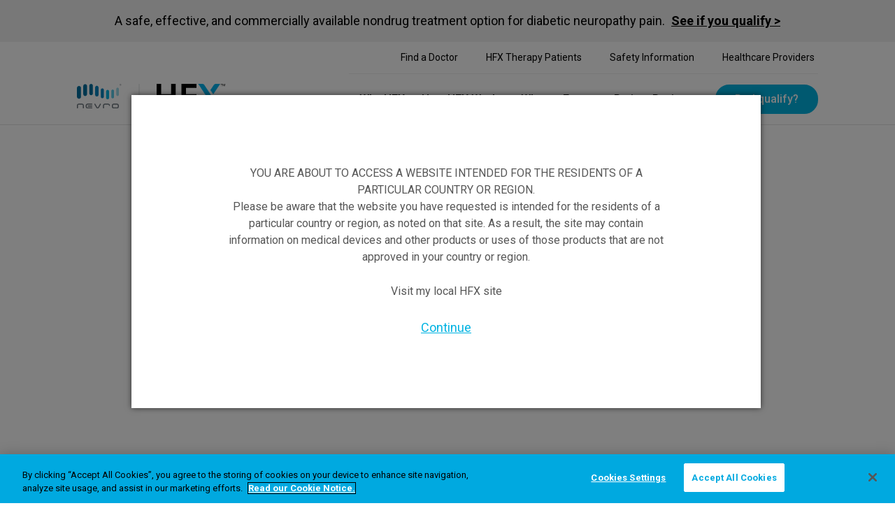

--- FILE ---
content_type: text/html; charset=UTF-8
request_url: https://www.hfxforpdn.com/en-au/blog/category/uncategorized/
body_size: 15851
content:
<!doctype html>
<html lang="en-au">
<head>
    <!-- OneTrust Cookies Consent Notice start -->
<script src="https://cdn.cookielaw.org/scripttemplates/otSDKStub.js"  type="text/javascript" charset="UTF-8" data-domain-script="e90479e6-6317-48b1-a6e1-c9af90cddbc6"></script>
<script type="text/javascript">
    var isGtmLoaded;
    var OnetrustActiveGroups = window.OnetrustActiveGroups;

    function OptanonWrapper() {
        // Now that onetrust is loaded, initialize OneTrust
        if (isGtmLoaded != true) {
            // && (OnetrustActiveGroups.indexOf(',C0002,') != -1 || OnetrustActiveGroups.indexOf(',C0004,') != -1)) {
            (function(w,d,s,l,i){w[l]=w[l]||[];w[l].push({'gtm.start':
                    new Date().getTime(),event:'gtm.js'});var f=d.getElementsByTagName(s)[0],
                    j=d.createElement(s),dl=l!='dataLayer'?'&l='+l:'';j.async=true;j.src=
                    'https://www.googletagmanager.com/gtm.js?id='+i+dl;f.parentNode.insertBefore(j,f);
            })(window,document,'script','dataLayer','GTM-WDZ3FQ9');
            isGtmLoaded = true;
        }
    }
</script>

<!-- OneTrust Cookies Consent Notice end -->

<script>
    dataLayer = [{
        'event': 'currentRegion',
        'currentRegion': '7'
    }];
</script>

<meta charset="utf-8">
<meta http-equiv="x-ua-compatible" content="ie=edge">
<meta name="viewport" content="width=device-width, initial-scale=1, user-scalable=0">

<link rel="preconnect" href="https://fonts.googleapis.com">
<link rel="preconnect" href="https://fonts.gstatic.com" crossorigin>
<link href="https://fonts.googleapis.com/css2?family=Roboto:ital,wght@0,100;0,300;0,400;0,500;0,700;0,900;1,300;1,500;1,700&display=swap" rel="stylesheet">


<meta name='robots' content='index, follow, max-image-preview:large, max-snippet:-1, max-video-preview:-1' />
	<style>img:is([sizes="auto" i], [sizes^="auto," i]) { contain-intrinsic-size: 3000px 1500px }</style>
	
	<!-- This site is optimized with the Yoast SEO plugin v26.0 - https://yoast.com/wordpress/plugins/seo/ -->
	<title>Uncategorized Archives - HFX Australia</title>
	<link rel="canonical" href="https://www.hfxforpdn.com/en-au/blog/category/uncategorized/" />
	<link rel="next" href="https://www.hfxforpdn.com/en-au/blog/category/uncategorized/page/2/" />
	<meta property="og:locale" content="en_GB" />
	<meta property="og:type" content="article" />
	<meta property="og:title" content="Uncategorized Archives - HFX Australia" />
	<meta property="og:url" content="https://www.hfxforpdn.com/en-au/blog/category/uncategorized/" />
	<meta property="og:site_name" content="HFX Australia" />
	<meta name="twitter:card" content="summary_large_image" />
	<script type="application/ld+json" class="yoast-schema-graph">{"@context":"https://schema.org","@graph":[{"@type":"CollectionPage","@id":"https://www.hfxforpdn.com/en-au/blog/category/uncategorized/","url":"https://www.hfxforpdn.com/en-au/blog/category/uncategorized/","name":"Uncategorized Archives - HFX Australia","isPartOf":{"@id":"https://www.hfxforpdn.com/en-au/#website"},"primaryImageOfPage":{"@id":"https://www.hfxforpdn.com/en-au/blog/category/uncategorized/#primaryimage"},"image":{"@id":"https://www.hfxforpdn.com/en-au/blog/category/uncategorized/#primaryimage"},"thumbnailUrl":"","inLanguage":"en-US"},{"@type":"ImageObject","inLanguage":"en-US","@id":"https://www.hfxforpdn.com/en-au/blog/category/uncategorized/#primaryimage","url":"","contentUrl":""},{"@type":"WebSite","@id":"https://www.hfxforpdn.com/en-au/#website","url":"https://www.hfxforpdn.com/en-au/","name":"HFX Australia","description":"Liberate yourself from chronic pain","potentialAction":[{"@type":"SearchAction","target":{"@type":"EntryPoint","urlTemplate":"https://www.hfxforpdn.com/en-au/?s={search_term_string}"},"query-input":{"@type":"PropertyValueSpecification","valueRequired":true,"valueName":"search_term_string"}}],"inLanguage":"en-US"}]}</script>
	<!-- / Yoast SEO plugin. -->


<link rel='dns-prefetch' href='//cdnjs.cloudflare.com' />
<link rel="alternate" type="application/rss+xml" title="HFX Australia &raquo; Uncategorized Category Feed" href="https://www.hfxforpdn.com/en-au/blog/category/uncategorized/feed/" />
<link rel='stylesheet' id='dashicons-css' href='https://www.hfxforpdn.com/en-au/wp-includes/css/dashicons.min.css?ver=6.8.2' type='text/css' media='all' />
<link rel='stylesheet' id='post-views-counter-frontend-css' href='https://www.hfxforpdn.com/app/plugins/post-views-counter/css/frontend.min.css?ver=1.5.5' type='text/css' media='all' />
<link rel='stylesheet' id='wp-block-library-css' href='https://www.hfxforpdn.com/en-au/wp-includes/css/dist/block-library/style.min.css?ver=6.8.2' type='text/css' media='all' />
<style id='classic-theme-styles-inline-css' type='text/css'>
/*! This file is auto-generated */
.wp-block-button__link{color:#fff;background-color:#32373c;border-radius:9999px;box-shadow:none;text-decoration:none;padding:calc(.667em + 2px) calc(1.333em + 2px);font-size:1.125em}.wp-block-file__button{background:#32373c;color:#fff;text-decoration:none}
</style>
<style id='global-styles-inline-css' type='text/css'>
:root{--wp--preset--aspect-ratio--square: 1;--wp--preset--aspect-ratio--4-3: 4/3;--wp--preset--aspect-ratio--3-4: 3/4;--wp--preset--aspect-ratio--3-2: 3/2;--wp--preset--aspect-ratio--2-3: 2/3;--wp--preset--aspect-ratio--16-9: 16/9;--wp--preset--aspect-ratio--9-16: 9/16;--wp--preset--color--black: #000000;--wp--preset--color--cyan-bluish-gray: #abb8c3;--wp--preset--color--white: #ffffff;--wp--preset--color--pale-pink: #f78da7;--wp--preset--color--vivid-red: #cf2e2e;--wp--preset--color--luminous-vivid-orange: #ff6900;--wp--preset--color--luminous-vivid-amber: #fcb900;--wp--preset--color--light-green-cyan: #7bdcb5;--wp--preset--color--vivid-green-cyan: #00d084;--wp--preset--color--pale-cyan-blue: #8ed1fc;--wp--preset--color--vivid-cyan-blue: #0693e3;--wp--preset--color--vivid-purple: #9b51e0;--wp--preset--color--primary: #525ddc;--wp--preset--gradient--vivid-cyan-blue-to-vivid-purple: linear-gradient(135deg,rgba(6,147,227,1) 0%,rgb(155,81,224) 100%);--wp--preset--gradient--light-green-cyan-to-vivid-green-cyan: linear-gradient(135deg,rgb(122,220,180) 0%,rgb(0,208,130) 100%);--wp--preset--gradient--luminous-vivid-amber-to-luminous-vivid-orange: linear-gradient(135deg,rgba(252,185,0,1) 0%,rgba(255,105,0,1) 100%);--wp--preset--gradient--luminous-vivid-orange-to-vivid-red: linear-gradient(135deg,rgba(255,105,0,1) 0%,rgb(207,46,46) 100%);--wp--preset--gradient--very-light-gray-to-cyan-bluish-gray: linear-gradient(135deg,rgb(238,238,238) 0%,rgb(169,184,195) 100%);--wp--preset--gradient--cool-to-warm-spectrum: linear-gradient(135deg,rgb(74,234,220) 0%,rgb(151,120,209) 20%,rgb(207,42,186) 40%,rgb(238,44,130) 60%,rgb(251,105,98) 80%,rgb(254,248,76) 100%);--wp--preset--gradient--blush-light-purple: linear-gradient(135deg,rgb(255,206,236) 0%,rgb(152,150,240) 100%);--wp--preset--gradient--blush-bordeaux: linear-gradient(135deg,rgb(254,205,165) 0%,rgb(254,45,45) 50%,rgb(107,0,62) 100%);--wp--preset--gradient--luminous-dusk: linear-gradient(135deg,rgb(255,203,112) 0%,rgb(199,81,192) 50%,rgb(65,88,208) 100%);--wp--preset--gradient--pale-ocean: linear-gradient(135deg,rgb(255,245,203) 0%,rgb(182,227,212) 50%,rgb(51,167,181) 100%);--wp--preset--gradient--electric-grass: linear-gradient(135deg,rgb(202,248,128) 0%,rgb(113,206,126) 100%);--wp--preset--gradient--midnight: linear-gradient(135deg,rgb(2,3,129) 0%,rgb(40,116,252) 100%);--wp--preset--font-size--small: 13px;--wp--preset--font-size--medium: 20px;--wp--preset--font-size--large: 36px;--wp--preset--font-size--x-large: 42px;--wp--preset--spacing--20: 0.44rem;--wp--preset--spacing--30: 0.67rem;--wp--preset--spacing--40: 1rem;--wp--preset--spacing--50: 1.5rem;--wp--preset--spacing--60: 2.25rem;--wp--preset--spacing--70: 3.38rem;--wp--preset--spacing--80: 5.06rem;--wp--preset--shadow--natural: 6px 6px 9px rgba(0, 0, 0, 0.2);--wp--preset--shadow--deep: 12px 12px 50px rgba(0, 0, 0, 0.4);--wp--preset--shadow--sharp: 6px 6px 0px rgba(0, 0, 0, 0.2);--wp--preset--shadow--outlined: 6px 6px 0px -3px rgba(255, 255, 255, 1), 6px 6px rgba(0, 0, 0, 1);--wp--preset--shadow--crisp: 6px 6px 0px rgba(0, 0, 0, 1);}:where(.is-layout-flex){gap: 0.5em;}:where(.is-layout-grid){gap: 0.5em;}body .is-layout-flex{display: flex;}.is-layout-flex{flex-wrap: wrap;align-items: center;}.is-layout-flex > :is(*, div){margin: 0;}body .is-layout-grid{display: grid;}.is-layout-grid > :is(*, div){margin: 0;}:where(.wp-block-columns.is-layout-flex){gap: 2em;}:where(.wp-block-columns.is-layout-grid){gap: 2em;}:where(.wp-block-post-template.is-layout-flex){gap: 1.25em;}:where(.wp-block-post-template.is-layout-grid){gap: 1.25em;}.has-black-color{color: var(--wp--preset--color--black) !important;}.has-cyan-bluish-gray-color{color: var(--wp--preset--color--cyan-bluish-gray) !important;}.has-white-color{color: var(--wp--preset--color--white) !important;}.has-pale-pink-color{color: var(--wp--preset--color--pale-pink) !important;}.has-vivid-red-color{color: var(--wp--preset--color--vivid-red) !important;}.has-luminous-vivid-orange-color{color: var(--wp--preset--color--luminous-vivid-orange) !important;}.has-luminous-vivid-amber-color{color: var(--wp--preset--color--luminous-vivid-amber) !important;}.has-light-green-cyan-color{color: var(--wp--preset--color--light-green-cyan) !important;}.has-vivid-green-cyan-color{color: var(--wp--preset--color--vivid-green-cyan) !important;}.has-pale-cyan-blue-color{color: var(--wp--preset--color--pale-cyan-blue) !important;}.has-vivid-cyan-blue-color{color: var(--wp--preset--color--vivid-cyan-blue) !important;}.has-vivid-purple-color{color: var(--wp--preset--color--vivid-purple) !important;}.has-black-background-color{background-color: var(--wp--preset--color--black) !important;}.has-cyan-bluish-gray-background-color{background-color: var(--wp--preset--color--cyan-bluish-gray) !important;}.has-white-background-color{background-color: var(--wp--preset--color--white) !important;}.has-pale-pink-background-color{background-color: var(--wp--preset--color--pale-pink) !important;}.has-vivid-red-background-color{background-color: var(--wp--preset--color--vivid-red) !important;}.has-luminous-vivid-orange-background-color{background-color: var(--wp--preset--color--luminous-vivid-orange) !important;}.has-luminous-vivid-amber-background-color{background-color: var(--wp--preset--color--luminous-vivid-amber) !important;}.has-light-green-cyan-background-color{background-color: var(--wp--preset--color--light-green-cyan) !important;}.has-vivid-green-cyan-background-color{background-color: var(--wp--preset--color--vivid-green-cyan) !important;}.has-pale-cyan-blue-background-color{background-color: var(--wp--preset--color--pale-cyan-blue) !important;}.has-vivid-cyan-blue-background-color{background-color: var(--wp--preset--color--vivid-cyan-blue) !important;}.has-vivid-purple-background-color{background-color: var(--wp--preset--color--vivid-purple) !important;}.has-black-border-color{border-color: var(--wp--preset--color--black) !important;}.has-cyan-bluish-gray-border-color{border-color: var(--wp--preset--color--cyan-bluish-gray) !important;}.has-white-border-color{border-color: var(--wp--preset--color--white) !important;}.has-pale-pink-border-color{border-color: var(--wp--preset--color--pale-pink) !important;}.has-vivid-red-border-color{border-color: var(--wp--preset--color--vivid-red) !important;}.has-luminous-vivid-orange-border-color{border-color: var(--wp--preset--color--luminous-vivid-orange) !important;}.has-luminous-vivid-amber-border-color{border-color: var(--wp--preset--color--luminous-vivid-amber) !important;}.has-light-green-cyan-border-color{border-color: var(--wp--preset--color--light-green-cyan) !important;}.has-vivid-green-cyan-border-color{border-color: var(--wp--preset--color--vivid-green-cyan) !important;}.has-pale-cyan-blue-border-color{border-color: var(--wp--preset--color--pale-cyan-blue) !important;}.has-vivid-cyan-blue-border-color{border-color: var(--wp--preset--color--vivid-cyan-blue) !important;}.has-vivid-purple-border-color{border-color: var(--wp--preset--color--vivid-purple) !important;}.has-vivid-cyan-blue-to-vivid-purple-gradient-background{background: var(--wp--preset--gradient--vivid-cyan-blue-to-vivid-purple) !important;}.has-light-green-cyan-to-vivid-green-cyan-gradient-background{background: var(--wp--preset--gradient--light-green-cyan-to-vivid-green-cyan) !important;}.has-luminous-vivid-amber-to-luminous-vivid-orange-gradient-background{background: var(--wp--preset--gradient--luminous-vivid-amber-to-luminous-vivid-orange) !important;}.has-luminous-vivid-orange-to-vivid-red-gradient-background{background: var(--wp--preset--gradient--luminous-vivid-orange-to-vivid-red) !important;}.has-very-light-gray-to-cyan-bluish-gray-gradient-background{background: var(--wp--preset--gradient--very-light-gray-to-cyan-bluish-gray) !important;}.has-cool-to-warm-spectrum-gradient-background{background: var(--wp--preset--gradient--cool-to-warm-spectrum) !important;}.has-blush-light-purple-gradient-background{background: var(--wp--preset--gradient--blush-light-purple) !important;}.has-blush-bordeaux-gradient-background{background: var(--wp--preset--gradient--blush-bordeaux) !important;}.has-luminous-dusk-gradient-background{background: var(--wp--preset--gradient--luminous-dusk) !important;}.has-pale-ocean-gradient-background{background: var(--wp--preset--gradient--pale-ocean) !important;}.has-electric-grass-gradient-background{background: var(--wp--preset--gradient--electric-grass) !important;}.has-midnight-gradient-background{background: var(--wp--preset--gradient--midnight) !important;}.has-small-font-size{font-size: var(--wp--preset--font-size--small) !important;}.has-medium-font-size{font-size: var(--wp--preset--font-size--medium) !important;}.has-large-font-size{font-size: var(--wp--preset--font-size--large) !important;}.has-x-large-font-size{font-size: var(--wp--preset--font-size--x-large) !important;}
:where(.wp-block-post-template.is-layout-flex){gap: 1.25em;}:where(.wp-block-post-template.is-layout-grid){gap: 1.25em;}
:where(.wp-block-columns.is-layout-flex){gap: 2em;}:where(.wp-block-columns.is-layout-grid){gap: 2em;}
:root :where(.wp-block-pullquote){font-size: 1.5em;line-height: 1.6;}
</style>
<link rel='stylesheet' id='sage/app.css-css' href='https://www.hfxforpdn.com/app/themes/nevro/dist/styles/app.css?id=71d796bb7a5e0d4100b8ccdb315909d0' type='text/css' media='all' />
<script type="text/javascript" src="https://www.hfxforpdn.com/app/themes/nevro/node_modules/jquery/dist/jquery.min.js" id="jquery-js"></script>
<script type="text/javascript" src="https://cdnjs.cloudflare.com/ajax/libs/slick-carousel/1.8.1/slick.min.js" id="slick-js"></script>
<link rel="https://api.w.org/" href="https://www.hfxforpdn.com/en-au/wp-json/" /><link rel="alternate" title="JSON" type="application/json" href="https://www.hfxforpdn.com/en-au/wp-json/wp/v2/categories/1" /><link rel="EditURI" type="application/rsd+xml" title="RSD" href="https://www.hfxforpdn.com/en-au/xmlrpc.php?rsd" />
<meta name="generator" content="WordPress 6.8.2" />
<style type="text/css">.recentcomments a{display:inline !important;padding:0 !important;margin:0 !important;}</style><link rel="icon" href="https://www.hfxforpdn.com/app/uploads/2021/07/cropped-HFX_Favicon-32x32.jpg" sizes="32x32" />
<link rel="icon" href="https://www.hfxforpdn.com/app/uploads/2021/07/cropped-HFX_Favicon-192x192.jpg" sizes="192x192" />
<link rel="apple-touch-icon" href="https://www.hfxforpdn.com/app/uploads/2021/07/cropped-HFX_Favicon-180x180.jpg" />
<meta name="msapplication-TileImage" content="https://www.hfxforpdn.com/app/uploads/2021/07/cropped-HFX_Favicon-270x270.jpg" />




<link rel="icon" type="image/png" sizes="32x32" href="/app/themes/nevro/dist/favicons/favicon-32x32.png">
<link rel="mask-icon" href="/app/themes/nevro/dist/favicons/safari-pinned-tab.svg" color="#00a9e0">
<link rel="manifest" href="https://www.hfxforpdn.com/app/themes/nevro/dist/mix-manifest.json">

<meta name="msapplication-TileColor" content="#000000">
<meta name="msapplication-config" content="/app/themes/nevro/dist/favicons/browserconfig.xml">
<meta name="theme-color" content="#ffffff">

<meta name="facebook-domain-verification" content="ems8d8xt3vsorgyehdpsgv0icztise" />

<script src="https://challenges.cloudflare.com/turnstile/v0/api.js?render=explicit"></script>





</head>
<body class="archive category category-uncategorized category-1 wp-embed-responsive wp-theme-nevro site-id-7">
    <noscript><iframe src="https://www.googletagmanager.com/ns.html?id=GTM-WDZ3FQ9" height="0" width="0" style="display:none;visibility:hidden"></iframe></noscript>

    <div class="header--callout j-header-callout">
        <div class="container header-callout--container">
            <p class="header-callout--message">
                <span class="header-callout--text">
                                      A safe, effective, and commercially available nondrug treatment option for diabetic neuropathy pain.
                  </span>
                <a class="header-callout--link  j-patient-assessment--open "  href="https://www.hfxforpdn.com/en-au/#patient-assessment" tabindex="0">See if you qualify &gt;</a>
            </p>
        </div>
        
    </div>

<header class="banner header header__dark">
      <div class="container coach-header__container hidden md:block">
      <div class="items-center md:flex">
          <div class="flex-grow hidden md:block">
              <ul class="coach-header__list justify-end">
                                  <li><a href=https://www.hfxforpdn.com/en-au/find-a-physician/>Find a Doctor</a></li>
                                  <li><a href=https://www.nevrohfx.com/en-au/resources/existing-patients/>HFX Therapy Patients</a></li>
                                  <li><a href=https://www.hfxforpdn.com/en-au/resources/safety-information/>Safety Information</a></li>
                                  <li><a href=https://nevro.com/English/au/providers/hfx-for-pdn/default.aspx>Healthcare Providers</a></li>
                              </ul>
          </div>
      </div>
    </div>
  
      <div class="container coach-header__container md:hidden">
      <div class="items-center md:flex">
          <div class="flex-grow hidden md:block">
              <ul class="coach-header__list justify-end">
                                  <li><a href=https://www.hfxforpdn.com/en-au/find-a-physician/>Find a Doctor</a></li>
                                  <li><a href=https://www.nevrohfx.com/en-au/resources/existing-patients/>HFX Therapy Patients</a></li>
                                  <li><a href=https://www.hfxforpdn.com/en-au/resources/safety-information/>Safety Information</a></li>
                                  <li><a href=https://nevro.com/English/au/providers/hfx-for-pdn/default.aspx>Healthcare Providers</a></li>
                              </ul>
          </div>
      </div>
    </div>
  
    
  <div class="container header-container">
            <a class="brand header--logo" href="https://www.hfxforpdn.com/en-au/" tabindex="0">
            <img class="brand header--logo-image" src="https://www.hfxforpdn.com/app/uploads/2024/10/Nevro_HFX_Logo_RBG-1.svg" alt="nevro_hfx_logo_rbg" height="138" width="831" />
            <img class="brand header--logo-image__sticky" src="https://www.hfxforpdn.com/app/uploads/2024/10/Nevro_HFX_Logo_RBG-1.svg" alt="" height="138" width="831" />
            <span class="sr-only">HFX logo</span>
        </a>
        <div class="header--mobile">
                    <a href="#" class="s-button mobile-button j-patient-assessment--open" tabindex="0"><span>Do I qualify?</span></a>
                <span class="header--toggle">
            <i class="icon-menu"></i>
            
                <p>menu</p>
            
        </span>
    </div>
    <nav class="md:flex-grow nav-primary pg-menu header--navigation">
        <ul class="header-nav-border">
                                                <li class="pg-menu--item nav-main-item ">
                        <a class="nav-main-link" target="" href="https://www.hfxforpdn.com/en-au/why-hfx/overview/" tabindex="0">Why HFX</a>
                                            </li>
                                    <li class="pg-menu--item nav-main-item ">
                        <a class="nav-main-link" target="" href="https://www.hfxforpdn.com/en-au/why-hfx/how-hfx-works/" tabindex="0">How HFX Works</a>
                                            </li>
                                    <li class="pg-menu--item nav-main-item ">
                        <a class="nav-main-link" target="" href="https://www.hfxforpdn.com/en-au/why-hfx/what-to-expect/" tabindex="0">What to Expect</a>
                                            </li>
                                    <li class="pg-menu--item nav-main-item ">
                        <a class="nav-main-link" target="" href="https://www.hfxforpdn.com/en-au/patient-stories/" tabindex="0">Patient Reviews</a>
                                            </li>
                                    <li class="pg-menu--item nav-main-item button j-patient-assessment--open">
                        <a class="nav-main-link" target="" href="https://www.hfxforpdn.com/en-au/#patient-assessment" tabindex="0">Do I qualify?</a>
                                            </li>
                                                    <ul class="coach-header__list">
                                              <li><a href=https://www.hfxforpdn.com/en-au/find-a-physician/>Find a Doctor</a></li>
                                              <li><a href=https://www.nevrohfx.com/en-au/resources/existing-patients/>HFX Therapy Patients</a></li>
                                              <li><a href=https://www.hfxforpdn.com/en-au/resources/safety-information/>Safety Information</a></li>
                                              <li><a href=https://nevro.com/English/au/providers/hfx-for-pdn/default.aspx>Healthcare Providers</a></li>
                                          </ul>
                                    </ul>
    </nav>

</div>
</header>

    <main class="main-body" role="main">
        <div class="w-full h-screen flex items-center justify-center
      bg-grey
    text-black
    "
    >
  <h1></h1>
  <div></div>
  </div>

      <div class="c-search-header">
    <h1>Uncategorized</h1>
</div>

<div class="c-content-block--cards">
    <div class="c-categories__mobile">
    <a href="#" class="c-categories__mobile-callout">Categories</a>
</div>
<div class="c-categories" role="navigation">
        <a href="https://www.hfxforpdn.com/en-au/blog/category/for-caregivers/" class="c-categories__pill
        
            " data-category-id="13">For Caregivers</a>
        <a href="https://www.hfxforpdn.com/en-au/blog/category/for-people-with-chronic-pain/" class="c-categories__pill
        
            " data-category-id="12">For People With Chronic Pain</a>
        <a href="https://www.hfxforpdn.com/en-au/blog/category/hfx-stories/" class="c-categories__pill
        
            " data-category-id="14">HF10 Stories</a>
    </div>
    <form action="https://www.hfxforpdn.com/en-au/blog/category/uncategorized/">
    <div class="tag-holder">
        <label class="c-check" data-tag-id="0">View All<input type="radio" name="filter" onchange="this.form.submit()"  checked  value="all"><span></span></label>
                    <label class="c-check" data-tag-id=""><input type="radio" name="filter" onchange="this.form.submit()"  value=""><span></span></label>
                    <label class="c-check" data-tag-id=""><input type="radio" name="filter" onchange="this.form.submit()"  value=""><span></span></label>
            </div>
</form>
    <div class="flex" style="margin-top: 10px;">

        <div class="c-grid__featured">
                            Sorry, no results were found.
            
            
            <div class="c-pagination" id="pagination-container" data-base-url="https://www.hfxforpdn.com/en-au/blog/category/uncategorized/"
                data-load-more-text=""
                data-max="" data-current="">
                <div class="tool-pagination">
                                        <ul class="pages">
                                            </ul>
                                    </div>
            </div>

        </div>
        <div class="-my-1 c-grid__popular-col">
            <div class="py-1 c-search">
                <form role="search" method="get" class="search-form" action="https://www.hfxforpdn.com/en-au/">
  <label>
    <span class="screen-reader-text">Search for:</span>
    <input type="search" class="search-field" placeholder="Search &hellip;" value="" name="s">
  </label>

  <input type="submit" class="button" value="Search">
</form>

            </div>
            <div class="c-grid__popular">
                <h2 class="c-cases__headline">Popular Posts</h2>
                            </div>

            <div class="my-1 c-assessment-block">
                <div>
                    <h3>Take our short assessment to find out if HF10 is right for you.</h3>
                    <a href="#" class="j-patient-assessment--open s-button">Start Now</a>
                </div>
            </div>
            <div id="fb-root"></div>
<script async defer crossorigin="anonymous" src="https://connect.facebook.net/en_US/sdk.js#xfbml=1&version=v8.0" nonce="vGdbXfqQ"></script>
<div class="fb-page my-1" data-href="https://www.facebook.com/HF10therapy/" data-tabs="timeline" data-width="700" data-height="" data-small-header="false" data-adapt-container-width="true" data-hide-cover="false" data-show-facepile="true"><blockquote cite="https://www.facebook.com/facebook" class="fb-xfbml-parse-ignore"><a href="https://www.facebook.com/facebook">Facebook</a></blockquote></div>
<script>
let TIMEOUT = null;
window.onresize = () => {
    if(TIMEOUT === null) {
        TIMEOUT = window.setTimeout(() => {
        TIMEOUT = null;
        //fb_iframe_widget class is added after first FB.FXBML.parse()
        //fb_iframe_widget_fluid is added in same situation, but only for mobile devices (tablets, phones)
        //By removing those classes FB.XFBML.parse() will reset the plugin widths.

        document.querySelector('.fb-page').classList.remove('fb_iframe_widget');
        document.querySelector('.fb-page').classList.remove('fb_iframe_widget_fluid')
        FB.XFBML.parse();
        }, 300);
    }
}
</script>        </div>
    </div>
</div>


  
    </main>

    
          <div class="hidden">

    <div class="patient-assessment patient-assessment-au" data-step="1" data-last-step="11" data-region="7" id="patient-assessment" data-date="Monday, January 19, 2026 07:30 AM" data-validation-all-pain-points-valid="Arraycustom_validationall_pain_locations_valid">
        <div class="patient-assessment--inner">
            <div class="patient-assessment--top">
                <div class="patient-assessment--header">
                    <div class="patient-assessment--back" tabindex="0"><i class="icon-arrow-left"></i><span>Back</span></div>
                    
                </div>
            </div>

            <div class="patient-assessment--quiz">
                <div class="patient-assessment--questions">
                                            <div class="patient-assessment--question patient-assessment--question__1" data-question="1" data-key="PainfulDiabeticNeuropathy__c" data-question-slug="have-diabetes">
    <h2 class="patient-assessment--question-title">Have you previously been diagnosed with diabetes?</h2>

    <div class="py-8 md:px-32">
        <div class="md:flex flex:wrap">
            <div class="md:w-1/2">
                <div data-value="Yes" tabindex="0"
                    class="j-patient-assessment--input patient-assessment--radio"><label>Yes</label></div>
            </div>
            <div class="md:w-1/2">
                <div data-value="No" tabindex="0"
                        class="j-patient-assessment--input patient-assessment--radio"><label>No</label></div>
            </div>
        </div>
    </div>

    <small>HFX includes a Senza spinal cord stimulation system that uses 10 kHz Therapy to treat pain from diabetic neuropathy.</small>
</div>
                                            <div class="patient-assessment--question patient-assessment--question__2" data-question="2" data-key="PDNDiabetesType__c" data-question-slug="what-type">
    <h2 class="patient-assessment--question-title">What type of diabetes do you have?</h2>
    <div class="patient-assessment--question-content">
        <div data-value="Type 1" tabindex="0"
            class="j-patient-assessment--input patient-assessment--radio"><label>Type 1</label></div>
        <div data-value="Type 2" tabindex="0"
                class="j-patient-assessment--input patient-assessment--radio"><label>Type 2</label></div>
        <div data-value="Not applicable" tabindex="0"
            class="j-patient-assessment--input patient-assessment--radio"><label>Not applicable</label></div>
    </div>
</div>
                                            <div class="patient-assessment--question patient-assessment--question__3" data-question="3" data-key="PDNLengthofPain__c" data-question-slug="how-long-have-you-been-suffering">
    <h2 class="patient-assessment--question-title">How long have you experienced painful diabetic neuropathy?</h2>
    <div class="patient-assessment--question-content">
        <div data-value="Less than 1 year" tabindex="0"
                class="j-patient-assessment--input patient-assessment--radio"><label>Less than 1 year</label></div>
        <div data-value="1-3 years"  tabindex="0"
                class="j-patient-assessment--input patient-assessment--radio"><label>1-3 years</label></div>
        <div data-value="4-10 years" tabindex="0"
                class="j-patient-assessment--input patient-assessment--radio"><label>4-10 years</label></div>
        <div data-value="More than 10 years" tabindex="0"
                class="j-patient-assessment--input patient-assessment--radio"><label>More than 10 years</label></div>
        <div data-value="Not experiencing pain" tabindex="0"
                class="j-patient-assessment--input patient-assessment--radio"><label>I don't experience pain</label></div>
    </div>
</div>
                                            <div class="patient-assessment--question patient-assessment--question__4" data-question="4" data-key="PDNPainLevel__c" data-question-slug="rate-your-pain-level">
    <h2 class="patient-assessment--question-title">On an average day, how would you rate the pain related to your diabetic neuropathy?</h2>

    <div class="patient-assessment--question-content patient-assessment--question-range">
        <div class="patient-assessment--question-range-inner">
            <p class="patient-assessment--question-description__mobile">No Pain</p>
            <div data-value="0" tabindex="0"
                    class="j-patient-assessment--input patient-assessment--radio">0</div>
            <div data-value="1" tabindex="0"
                    class="j-patient-assessment--input patient-assessment--radio">1</div>
            <div data-value="2" tabindex="0"
                    class="j-patient-assessment--input patient-assessment--radio">2</div>
            <div data-value="3" tabindex="0"
                    class="j-patient-assessment--input patient-assessment--radio">3</div>
            <div data-value="4" tabindex="0"
                    class="j-patient-assessment--input patient-assessment--radio">4</div>
            <div data-value="5" tabindex="0"
                    class="j-patient-assessment--input patient-assessment--radio">5</div>
            <div data-value="6" tabindex="0"
                    class="j-patient-assessment--input patient-assessment--radio">6</div>
            <div data-value="7" tabindex="0"
                    class="j-patient-assessment--input patient-assessment--radio">7</div>
            <div data-value="8" tabindex="0"
                    class="j-patient-assessment--input patient-assessment--radio">8</div>
            <div data-value="9" tabindex="0"
                    class="j-patient-assessment--input patient-assessment--radio">9</div>
            <div data-value="10" tabindex="0"
                    class="j-patient-assessment--input patient-assessment--radio">10</div>

            <p class="patient-assessment--question-description__mobile">Worst Pain Imaginable</p>
        </div>
        <div class="patient-assessment--question-description">
            <p class="patient-assessment--question-description__left">No Pain</p>

            <p class="patient-assessment--question-description__right">Worst Pain Imaginable</p>
        </div>
    </div>
</div>                                            <div class="patient-assessment--question patient-assessment--question__5" data-question="5" data-key="PDNQualityOfLifeImpact__c" data-question-slug="quality-of-life-impact">
    <h2 class="patient-assessment--question-title">Over the past six months, how often does your painful diabetic neuropathy limit your life or work activities?</h2>
    <div class="patient-assessment--question-content">
        <div data-value="Never" tabindex="0"
                class="j-patient-assessment--input patient-assessment--radio"><label>Never</label></div>
        <div data-value="Some days"  tabindex="0"
                class="j-patient-assessment--input patient-assessment--radio"><label>Some days</label></div>
        <div data-value="Most days" tabindex="0"
                class="j-patient-assessment--input patient-assessment--radio"><label>Most days</label></div>
        <div data-value="Every day" tabindex="0"
                class="j-patient-assessment--input patient-assessment--radio"><label>Every day</label></div>
    </div>
</div>
                                            <div class="patient-assessment--question patient-assessment--question__6" data-question="6" data-key="PDNPainLocation__c" data-question-slug="where-is-your-pain">
    <h2 class="patient-assessment--question-title">Where is your painful diabetic neuropathy located?</h2>

    <p class="patient-assessment--question-sub-title">(Select all that apply)</p>

    <div class="patient-assessment--question-content">
        <div class="patient-assessment--checkbox" tabindex="0">
            <input class="patient-assessment--checkbox-input" type="checkbox" tabindex="-1"
                    id="pa-q6--foot-feet" value="Foot/feet">
            <label for="pa-q6--foot-feet">
                <span class="patient-assessment--checkbox-label">Foot/Feet</span>
            </label>
        </div>
        <div class="patient-assessment--checkbox" tabindex="0">
            <input class="patient-assessment--checkbox-input" type="checkbox" tabindex="-1"
                    id="pa-q6--legs" value="Leg(s)">
            <label for="pa-q6--legs">
                <span class="patient-assessment--checkbox-label">Leg(s)</span>
            </label>
        </div>
        <div class="patient-assessment--checkbox" tabindex="0">
            <input class="patient-assessment--checkbox-input" type="checkbox" tabindex="-1"
                    id="pa-q6--arms" value="Arm(s)/hand(s)">
            <label for="pa-q6--arms">
                <span class="patient-assessment--checkbox-label">Arm(s)/Hand(s)</span>
            </label>
        </div>
        <div class="patient-assessment--checkbox" tabindex="0">
            <input class="patient-assessment--checkbox-input" type="checkbox" tabindex="-1"
                    id="pa-q6--other" value="Other">
            <label for="pa-q6--other">
                <span class="patient-assessment--checkbox-label">Other</span>
            </label>
        </div>
        <div class="patient-assessement--next">
            <span class="required-selection-error" id="validateQuestionNextStepPainLocation">
                Please select one or more answers
            </span>
            <span class="s-button s-button--alternate j-patient-assessment--next-step" tabindex="0">Next</span>
        </div>
    </div>
</div>
                                            <div class="patient-assessment--question patient-assessment--question__7" data-question="7" data-key="PDNTreatmentsUsed__c" data-question-slug="which-treatments-have-you-already-tried">
    <h2 class="patient-assessment--question-title">Which of the following treatments have you tried to help manage your painful diabetic neuropathy symptoms?</h2>

    <p class="patient-assessment--question-sub-title">(Select all that apply, past and current)</p>

    <div class="py-8 md:px-32">
        <div class="mb-8 md:flex md:flex-wrap md:justify-center">
            <div class="md:w-1/2">
                <div class="patient-assessment--checkbox" tabindex="0">
                    <input class="patient-assessment--checkbox-input" type="checkbox" tabindex="-1"
                            id="pa-q7--medications" value="Prescription Medication(s)">
                    <label for="pa-q7--medications">
                        <span class="patient-assessment--checkbox-label">Prescription medication(s)</span>
                    </label>
                </div>
            </div>
            <div class="md:w-1/2">
                <div class="patient-assessment--checkbox" tabindex="0">
                    <input class="patient-assessment--checkbox-input" type="checkbox" tabindex="-1"
                            id="pa-q7--topical-treatments" value="Topical Treatments">
                    <label for="pa-q7--topical-treatments">
                        <span class="patient-assessment--checkbox-label">Topical treatments</span>
                    </label>
                </div>
            </div>
            <div class="md:w-1/2">
                <div class="patient-assessment--checkbox" tabindex="0">
                    <input class="patient-assessment--checkbox-input" type="checkbox" tabindex="-1"
                            id="pa-q7--physical-therapy" value="Physical Therapy">
                    <label for="pa-q7--physical-therapy">
                        <span class="patient-assessment--checkbox-label">Physical therapy</span>
                    </label>
                </div>
            </div>
            <div class="md:w-1/2">
                <div class="patient-assessment--checkbox" tabindex="0">
                    <input class="patient-assessment--checkbox-input" type="checkbox" tabindex="-1"
                            id="pa-q7--TENS-unit" value="TENs Unit">
                    <label for="pa-q7--TENS-unit">
                        <span class="patient-assessment--checkbox-label">TENS Unit</span>
                    </label>
                </div>
            </div>
            <div class="md:w-1/2">
                <div class="patient-assessment--checkbox" tabindex="0">
                    <input class="patient-assessment--checkbox-input" type="checkbox" tabindex="-1"
                            id="pa-q7--chiropractice-care" value="Chiropractic Care">
                    <label for="pa-q7--chiropractice-care">
                        <span class="patient-assessment--checkbox-label">Chiropractic care</span>
                    </label>
                </div>
            </div>
            <div class="md:w-1/2">
                <div class="patient-assessment--checkbox patient-assessment--checkbox__none" tabindex="0">
                    <input class="patient-assessment--checkbox-input patient-assessment--checkbox__none" type="checkbox" tabindex="-1"
                            id="pa-q7--none-of-the-above" value="None of the above">
                    <label for="pa-q7--none-of-the-above">
                        <span class="patient-assessment--checkbox-label">None of the above</span>
                    </label>
                </div>
            </div>
        </div>
        <div class="patient-assessement--next">
            <div class="required-selection-error" id="validateQuestionNextStepTreatmentsTried">
                Please select one or more answers
            </div>
            <span class="s-button s-button--alternate j-patient-assessment--next-step" tabindex="0">Next</span>
        </div>
    </div>
</div>
                                            <div class="patient-assessment--question patient-assessment--question__8" data-question="8" data-key="PDNCurrentHCP__c" data-question-slug="which-professional">
    <h2 class="patient-assessment--question-title">Which health care professional is currently helping to manage your pain?</h2>
    <div class="py-8 md:px-32">
        <div class="mb-8 md:flex md:flex-wrap md:justify-center">
            <div class="md:w-1/2">
                <div data-value="General practitioner (GP) or primary care physician (PCP)" tabindex="0"
                    class="j-patient-assessment--input patient-assessment--radio"><label>General practitioner (GP) or primary care physician (PCP)</label></div>
            </div>
            <div class="md:w-1/2">
                <div data-value="Endocrinologist" tabindex="0"
                    class="j-patient-assessment--input patient-assessment--radio"><label>Endocrinologist</label></div>
            </div>
            <div class="md:w-1/2">
                <div data-value="Diabetes Nurse Educator" tabindex="0"
                    class="j-patient-assessment--input patient-assessment--radio"><label>Diabetes nurse educator</label></div>
            </div>
            <div class="md:w-1/2">
                <div data-value="Podiatrist" tabindex="0"
                    class="j-patient-assessment--input patient-assessment--radio"><label>Podiatrist</label></div>
            </div>
            <div class="md:w-1/2">
                <div data-value="Neurologist" tabindex="0"
                    class="j-patient-assessment--input patient-assessment--radio"><label>Neurologist</label></div>
            </div>
            <div class="md:w-1/2">
                <div data-value="Pain Specialist" tabindex="0"
                    class="j-patient-assessment--input patient-assessment--radio"><label>Pain specialist</label></div>
            </div>
            <div class="md:w-1/2">
                <div data-value="Other" tabindex="0"
                    class="j-patient-assessment--input patient-assessment--radio"><label>Other</label></div>
            </div>
            <div class="md:w-1/2">
                <div data-value="None" tabindex="0"
                    class="j-patient-assessment--input patient-assessment--radio"><label>None</label></div>
            </div>
        </div>
    </div>
</div>
                                            <div class="patient-assessment--question patient-assessment--question__9" data-question="9" data-key="PDNCurrentSatisfaction__c" data-question-slug="satisfied">
    <h2 class="patient-assessment--question-title">Are you satisfied with your current treatment?</h2>

    <div class="patient-assessment--question-content">
        <div data-value="Yes" tabindex="0"
            class="j-patient-assessment--input patient-assessment--radio"><label>Yes</label></div>
        <div data-value="No" tabindex="0"
                class="j-patient-assessment--input patient-assessment--radio"><label>No</label></div>

    </div>
</div>                                            <div class="patient-assessment--question patient-assessment--question__10" data-question="10" data-key="Primary_Health_Insurance__c" data-question-slug="please-select-primary-health-insurance">
    <h2 class="patient-assessment--question-title">Please select your primary type of health insurance:</h2>

    <div class="py-8 md:px-32">
        <div class="mb-8 md:flex md:flex-wrap md:justify-center">
            <div class="md:w-1/2">
                <div data-value="Commercial Insurance" tabindex="0"
                    class="j-patient-assessment--input patient-assessment--radio"><label>I have private health insurance</label></div>
            </div>
            <div class="md:w-1/2">
                <div data-value="Medicare/Medicare Advantage" tabindex="0"
                    class="j-patient-assessment--input patient-assessment--radio"><label>I do not have private health insurance</label></div>
            </div>
            <div class="md:w-1/2">
                <div data-value="Medicaid" tabindex="0"
                    class="j-patient-assessment--input patient-assessment--radio"><label>I have an active workcover (or similar) claim</label></div>
            </div>
            <div class="md:w-1/2">
                <div data-value="Military (TRICARE/VA/Veteran’s Choice)" tabindex="0"
                    class="j-patient-assessment--input patient-assessment--radio"><label>I have a Department of Veteran Affairs card</label></div>
            </div>
    
<!--
            <div class="md:w-1/2">
    
                <div data-value="No Insurance/Self Pay" tabindex="0"
                    class="j-patient-assessment--input patient-assessment--radio"><label>No Insurance/Self Pay</label></div>
   
            </div>
-->
   
            <div class="md:w-1/2">
                <div data-value="Unknown" tabindex="0"
                    class="j-patient-assessment--input patient-assessment--radio"><label>Unknown</label></div>
            </div>
        </div>
    </div>
</div>
                                            <div class="patient-assessment--question patient-assessment--question__11" data-question="11" data-key="PDNRoleinJourney__c" data-question-slug="i-am-answering-these-questions-for">
        <h2 class="patient-assessment--question-title">I answered these questions on behalf of: </h2>

        <div class="patient-assessment--question-content">
                <span role="button" tabindex="0" data-value="Myself" tabindex="0"
                            class="j-patient-assessment--input patient-assessment--radio"><label>
                        Myself</label>
                </span>
                <span role="button" tabindex="0" data-value="A relative or friend" tabindex="0"
                            class="j-patient-assessment--input patient-assessment--radio"><label>
                        A relative or friend</label>
                </span>
        </div>

        
        <p class="patient-assessment--warning">
                HFX is FDA approved in the United States for the treatment of chronic intractable pain of the trunk and/or limbs. Only a physician can recommend a specific treatment option.
        </p>
</div>                    
                    <div class="patient-assessment--result patient-assessment--result__denied" data-question="10">
    <div class="big-check"></div>

    <h2 class="patient-assessment--question-title patient-assessment--question-title__alt">Thank you for sharing your experience.</h2>

    <div class="patient-assessment--question-content wysiwyg">

      <p> Unfortunately it's unclear at this time whether you are an appropriate candidate for HFX.</p>
      <br />
      <p>- If you have painful diabetic neuropathy, but are not satisfied with the level of relief from prescription medications, or the side effects are negatively impacting your quality of life, then you may want to talk to your primary care physician about alternative treatment options.</p>
      <br />
      <p>- If have another kind of neuropathy, or chronic nerve pain of the trunk (including back, hip, and pelvis) and limbs, then you may want to visit <a href="https://www.nevrohfx.com/en-au/?utm_source=HFXforPDN&utm_medium=web&utm_campaign=PDNNotQualified" target="_new">NevroHFX.com</a> to learn about how HFX can help those pain conditions.</p>

      <div class="patient-assessment--results-display--buttons">
          <div>
            <a  href="https://www.hfxforpdn.com/en-au/find-a-physician/"  class="mt-6 s-button s-button--alternate" tabindex="0">Find a Physican</a>
          </div>
      </div>

    </div>
</div>

                                        <div class="patient-assessment--result patient-assessment--result__approved" data-question="11">

                      
                        <div id="j-email-collection__form">

                          <div class="big-check"></div>

                          <h2 class="patient-assessment--question-title patient-assessment--question-title__alt">
                            Your pain condition appears similar to other patients being treated with
                            HFX<sup>TM</sup> for PDN.
                          </h2>

                          <h3
                            class="mb-4 patient-assessment--question-sub-title patient-assessment--question-sub-title__alt">
                            Get your assessment results and a discussion guide to share with your doctor.
                          </h3>

                          <div class="patient-assessment--question-content">
                            <div class="gf_browser_chrome gform_wrapper" id="gform_wrapper_2">
                              <form id="patient-assessment-form">
                                <div class="gform_body">
                                  <ul class="gform_fields top_label">
                                    <li class="gfield">
                                      <label class="gfield_label" for="input_2_8">First Name <span
                                          class="error-message">Please enter your first
                                          name.</span></label>

                                      <div class="ginput_container ginput_container_text">
                                        <input name="input_8" id="input_2_8" type="text" value=""
                                          class="large input--first" tabindex="1" aria-invalid="false">
                                      </div>
                                    </li>
                                    <li class="gfield">
                                      <label class="gfield_label" for="input_2_1">Last Name <span
                                          class="error-message">Please enter your last
                                          name.</span></label>

                                      <div class="ginput_container ginput_container_text">
                                        <input name="input_2" id="input_2_1" type="text" value=""
                                          class="large input--last" tabindex="2" aria-invalid="false">
                                      </div>
                                    </li>
                                    <li class="gfield">
                                      <label class="gfield_label" for="input_2_2_1">Date of Birth<span
                                          class="error-message">Please enter your date of
                                          birth.</span></label>

                                      <div class="ginput_container ginput_container_date">
                                        <input name="input_2" id="input_2_2_1" type="number" value=""
                                          class="large input--month" tabindex="2" min="1" max="12"
                                          autocomplete="bday-month" placeholder="Month" aria-invalid="false">
                                        <input name="input_2" id="input_2_2_2" type="number" value=""
                                          class="large input--day" tabindex="2" autocomplete="bday-day" min="1"
                                          max="31" placeholder="Day" aria-invalid="false">
                                        <input name="input_2" id="input_2_2_3" type="number" value=""
                                          class="large input--year" tabindex="2" min="1600" max="3100"
                                          autocomplete="bday-year" placeholder="Year" aria-invalid="false">
                                      </div>
                                    </li>
                                    <li class="gfield">
                                      <label class="gfield_label" for="input_2_3">Email Address <span
                                          class="error-message">Please enter a valid email
                                          address.</span></label>

                                      <div class="ginput_container ginput_container_email">
                                        <input name="input_3" id="input_2_3" type="text" value=""
                                          class="large input--email" tabindex="3" aria-required="true"
                                          aria-invalid="false">
                                      </div>
                                    </li>
                                    <li class="gfield">
                                      <label class="gfield_label" for="input_2_4">Post Code <span
                                          class="error-message">Please provide a 4 digit postal
                                          code.</span></label>

                                      <div class="ginput_container ginput_container_zipcode">
                                        <input name="input_4" id="input_2_4" type="text" value=""
                                          class="large input--zipcode" tabindex="4" aria-required="true"
                                          aria-invalid="false">
                                      </div>
                                    </li>
                                                                          <li class="gfield">
                                        <label class="gfield_label" for="pa-input_phone">Phone
                                          Number <span class="error-message">Please provide a
                                            proper phone number.</span></label>
                                        <p class="patient-assessment--phone-number-text">
                                          </p>
                                        <div class="ginput_container ginput_container_phone-number">

                                          <input name="input_phone" id="pa-input_phone" type="text"
                                            value=""
                                            placeholder="(&nbsp;&nbsp;&nbsp;)&nbsp;&nbsp;&nbsp;-&nbsp;&nbsp;&nbsp;&nbsp;"
                                            class="large input--phone-number" tabindex="4" aria-required="true"
                                            aria-invalid="false">

                                        </div>
                                      </li>
                                                                      </ul>
                                </div>

                                <div id="my-turnstile" data-active="true" data-sitekey="0x4AAAAAABgxm4pNk3lA3WZV"></div>
                                

                                <div class="gform_footer top_label">
                                  <button type="submit" id="patient-assessment--submit"
                                    class="s-button s-button--alternate gform_button button patient-assessment--submit"
                                    value="Submit" tabindex="8" disabled>NEXT</button>
                                </div>
                                <input type="hidden" name="fc_campaign">
                                <input type="hidden" name="fc_channel">
                                <input type="hidden" name="fc_content">
                                <input type="hidden" name="fc_landing">
                                <input type="hidden" name="fc_medium">
                                <input type="hidden" name="fc_referrer">
                                <input type="hidden" name="fc_source">
                                <input type="hidden" name="fc_term">
                                <input type="hidden" name="lc_campaign">
                                <input type="hidden" name="lc_channel">
                                <input type="hidden" name="lc_content">
                                <input type="hidden" name="lc_landing">
                                <input type="hidden" name="lc_medium">
                                <input type="hidden" name="lc_referrer">
                                <input type="hidden" name="lc_source">
                                <input type="hidden" name="lc_term">
                                <input type="hidden" name="OS">
                                <input type="hidden" name="GA_Client_ID">
                                <input type="hidden" name="all_traffic_sources">
                                <input type="hidden" name="browser">
                                <input type="hidden" name="city">
                                <input type="hidden" name="country">
                                <input type="hidden" name="device">
                                <input type="hidden" name="page_visits">
                                <input type="hidden" name="pages_visited_list">
                                <input type="hidden" name="region">
                                <input type="hidden" name="time_zone">
                                <input type="hidden" name="time_passed">
                                <input type="hidden" name="latitude">
                                <input type="hidden" name="longitude">
                                <input type="hidden" name="patient_assessment_country"
                                  value="Australia">
                              </form>
                            </div>
                          </div>
                        </div>
                        <div id="j-phone-confirmation-form" style="display: none;">
                          <div class="email-collection__form">
                            <i class="icon-exclamation-circle patient-assessment--icon"></i>

                            <div class="patient-assessment--phone-padding">
                              <h2 class="patient-assessment--question-title patient-assessment--question-title__alt">
                                Our HFX Care Team is happy to have a conversation with you about HFX. If you
                                share your phone number, they can call you back and answer any questions you
                                may have.</h2>
                            </div>

                            <div class="patient-assessment--question-content">
                              <div class="gf_browser_chrome gform_wrapper" id="gform_wrapper_2">
                                <form>
                                  <ul class="gform_fields top_label">
                                    <li class="gfield">
                                      <label class="gfield_label" for="pa-input_phone">Add Your
                                        Phone Number<span class="error-message">Please provide a
                                          proper phone number.</span></label>
                                      <div class="ginput_container ginput_container_phone-number">
                                        <input name="input_phone2" id="pa-input_phone2" type="text"
                                          value=""
                                          placeholder="(&nbsp;&nbsp;&nbsp;)&nbsp;&nbsp;&nbsp;-&nbsp;&nbsp;&nbsp;&nbsp;"
                                          class="large input--phone-number" tabindex="4" aria-required="true"
                                          aria-invalid="false">

                                      </div>
                                    </li>
                                  </ul>

                                  <div class="gform_footer top_label">
                                    <button type="submit"
                                      class="s-button s-button--alternate gform_button button patient-assessment--submit patient-assessment--submit-force"
                                      value="Submit" tabindex="8">NEXT</button>
                                  </div>

                                  <a href="#"
                                    class="patient-assessment--no-thanks-submit patient-assessment--submit-force">No
                                    thank you</a>

                                </form>
                              </div>
                            </div>
                          </div>
                        </div>
                                          </div>
                    <div class="patient-assessment--result patient-assessment--result__privacy" data-question="13">
                        <!-- <div class="big-check"></div> -->

                        <h2 class="patient-assessment--question-title patient-assessment--question-title__alt">Agree to terms</h2>

                        <div class="patient-assessment--">

                            <div class="patient-assessment--text-scroll-terms">
                                <p class="patient-assessment--text"  style="font-size: 16px;"> Please use my information to provide me with phone, email, or text message communications about Nevro products and therapies (including product education and marketing materials), opportunities to participate in Nevro led research panels, and quantitative surveys. I understand that I can choose to participate or decline to participate in any marketing panel. I understand that I can opt-out of further advertising and/or marketing research communications from Nevro by clicking unsubscribe in the email or providing a detailed request to <a href="/cdn-cgi/l/email-protection#630c13174e0c1617230d0615110c4d000c0e"><span class="__cf_email__" data-cfemail="f29d8286df9d8786b29c9784809ddc919d9f">[email&#160;protected]</span></a>.</p>
                            </div>


                            <div class="patient-assessment--privacy-submit-container">
                                <input value="I agree & submit" class="my-4 s-button s-button--alternate patient-assessment--privacy-submit" />
                                <span class="o-loading-spinner"></span>
                            </div>

                            <p class="privacy-callout">
                                All information will be used in accordance with Nevro’s <a href="https://www.hfxforpdn.com/en-au/privacy-policy/" target="_blank" tabindex="0">Privacy Policy.</a>
                            </p>
                        </div>
                    </div>

                    
                    <div class="patient-assessment--result patient-assessment--result__survey-exists" data-question="14">
                        <div class="big-check"></div>

                        <h2 class="mb-4 patient-assessment--question-title patient-assessment--question-title__alt">Looks like you have recently taken the assessment.</h2>
                        <h3 class="patient-assessment--question-sub-title patient-assessment--question-sub-title__alt">Would you like to update your responses?</h3>

                        <div class="gform_footer top_label">
                            <button type="submit" id="patient-assessment-update--submit" class="s-button s-button--alternate patient-assessment--update--submit" value="Submit" tabindex="8">YES</button>
                            <button type="submit" id="patient-assessment-noupdate--submit" class="s-button s-button--alternate patient-assessment--noupdate--submit" value="Submit" tabindex="8" style="margin-top: 10px;">NO</button>
                        </div>
                    </div>
                    
                    <div class="patient-assessment--result patient-assessment--result__survey-updated" data-question="15">
                        <div class="big-check"></div>

                        <h2 class="mb-4 patient-assessment--question-title patient-assessment--question-title__alt">Your responses have been saved.<br />Thank you for your time.</h2>
                        <div class="patient-assessment--">
                            <p class="patient-assessment--text">Your results and discussion guide will be on their way shortly. <br />Please find a copy at the email address provided.</p>
                            <br />

                                                                                        <div>
                                    <a href="https://www.hfxforpdn.com/en-au/find-a-physician/" tabindex="0" class="my-4 patient-assessment--find-physician-link  s-button s-button--alternate ">Find a Physician</a>
                                </div>
                                                    </div>
                    </div>
                    
                    <div class="patient-assessment--result patient-assessment--result__survey-noupdated" data-question="16">
                        <div class="big-check"></div>

                        <h2 class="mb-4 patient-assessment--question-title patient-assessment--question-title__alt">Thank you for your time.</h2>
                        <div class="patient-assessment--">
                            <p class="patient-assessment--text">We did not update your responses. Your results and discussion guide will be based on your previous responses. Please find a copy at the email address provided.</p>
                            <br />

                                                                                        <div>
                                    <a href="https://www.hfxforpdn.com/en-au/find-a-physician/" tabindex="0" class="my-4 patient-assessment--find-physician-link  s-button s-button--alternate ">Find a Physician</a>
                                </div>
                                                    </div>
                    </div>

                </div>
            </div>
            <div class="patient-assessment--bottom">
                <div class="patient-assessment--progress">
                                          <span class="patient-assessment--progress-step patient-assessment--progress-step__1"></span>
                                          <span class="patient-assessment--progress-step patient-assessment--progress-step__2"></span>
                                          <span class="patient-assessment--progress-step patient-assessment--progress-step__3"></span>
                                          <span class="patient-assessment--progress-step patient-assessment--progress-step__4"></span>
                                          <span class="patient-assessment--progress-step patient-assessment--progress-step__5"></span>
                                          <span class="patient-assessment--progress-step patient-assessment--progress-step__6"></span>
                                          <span class="patient-assessment--progress-step patient-assessment--progress-step__7"></span>
                                          <span class="patient-assessment--progress-step patient-assessment--progress-step__8"></span>
                                          <span class="patient-assessment--progress-step patient-assessment--progress-step__9"></span>
                                          <span class="patient-assessment--progress-step patient-assessment--progress-step__10"></span>
                    
                                            <span class="patient-assessment--progress-step patient-assessment--progress-step__12"></span>
                                    </div>
            </div>
        </div>
    </div>
</div>
   <div class="hidden">
    <div class="newsletter-signup" data-step="1" id="newsletter-signup">

        <div class="newsletter-signup--inner">
            <!-- img class="newsletter-signup--header-logo" src="https://www.hfxforpdn.com/app/uploads/2024/10/Nevro_HFX_Logo_RBG-1.svg" alt="https-www-kshb-com-news-coronavirus-alternative-pain-relief-treatment-helps-saint-lukes-patient-say-goodbye-to-opioids"/ -->
            <div class="newsletter-signup--close"><i class="icon-closex"></i></div>

            <h1 class="newsletter-signup--title">Complete the form to receive your HFX for PDN Guide</h1>

            <div class="newsletter-signup--container newsletter-signup__approved">
                <h2 class="patient-assessment--question-title patient-assessment--question-title__alt">Thank you for your interest!</h2>
                <div class="patient-assessment--">
                <br/>
                    <p class="patient-assessment--text">Your doctor discussion guide will be sent to the email address you provided shortly. <br><br>If you don't see the guide in your inbox today, please check your spam folder.</p>
                <br/>
                    <span data-lity-close class="s-button">Close</span>
                </div>
            </div>
            <div class="newsletter-signup--container newsletter-signup__normal">
                <div class="gf_browser_chrome gform_wrapper" id="gform_wrapper_3">
                    <form id="newsletter-signup-form">
                        <div class="gform_body">
                            <ul class="gform_fields top_label">
                                <li class="gfield">
                                    <label class="gfield_label" for="ns_input_2_8">First Name <span class="error-message">Please enter your first name.</span></label>

                                    <div class="ginput_container ginput_container_text">
                                        <input name="input_8" id="ns_input_2_8" type="text" value=""
                                               class="large input--first-name" tabindex="1"
                                               placeholder="First Name"
                                               aria-invalid="false">
                                    </div>
                                </li>
                                <li class="gfield">
                                    <label class="gfield_label" for="ns_input_2_2">Last Name <span class="error-message">Please enter your last name.</span></label>

                                    <div class="ginput_container ginput_container_text">
                                        <input name="input_2" id="ns_input_2_2" type="text" value=""
                                               class="large input--last-name" tabindex="2"
                                               placeholder="Last Name"
                                               aria-invalid="false">
                                    </div>
                                </li>
                                <li class="gfield">
                                    <label class="gfield_label" for="ns_input_2_3"> Email <span
                                                class="error-message">Please enter a valid email address.</span></label>

                                    <div class="ginput_container ginput_container_email">
                                        <input name="input_3" id="ns_input_2_3" type="text" value=""
                                               class="large input--email" tabindex="3"
                                               placeholder="Email"
                                               aria-required="true" aria-invalid="false">
                                    </div>
                                </li>
                                <!-- li class="gfield">
                                    <label class="gfield_label">Requesting Information for: <span class="error-message">Selection required.</span></label>

                                    <div class="ginput_container ginput_container_radio">
                                        <ul class="gfield_radio input--role">
                                            <li class="gchoice_1_1_0">
                                                <input name="input_11" type="radio" value="Myself" id="ns_choice_1_1_0"
                                                       tabindex="4">
                                                <label for="ns_choice_1_1_0" id="ns_label_1_1_0">Myself</label>
                                            </li>
                                            <li class="gchoice_1_1_1">
                                                <input name="input_11" type="radio" value="A friend or family member"
                                                       id="ns_choice_1_1_1" tabindex="5">
                                                <label for="ns_choice_1_1_1" id="ns_label_1_1_1">A friend or family
                                                    member</label>
                                            </li>
                                        </ul>
                                    </div>
                                </li -->
                                <li class="gfield">

                                    <p class="newsletter-signup--terms-and-services">Please use my information to provide me with phone, email, or text message communications about Nevro products and therapies (including product education and marketing materials), opportunities to participate in Nevro led research panels, and quantitative surveys. I understand that I can choose to participate or decline to participate in any marketing panel. I understand that I can opt-out of further advertising and/or marketing research communications from Nevro by clicking unsubscribe in the email or providing a detailed request to <a href="/cdn-cgi/l/email-protection#bfcfcdd6c9dedcc6ffd1dac9cdd091dcd0d2"><span class="__cf_email__" data-cfemail="a7d7d5ced1c6c4dee7c9c2d1d5c889c4c8ca">[email&#160;protected]</span></a>.</p>
                                </li>
                                <li class="gfield">
                                    <div class="ginput_container ginput_container_checkbox">
                                        <div class="error-message"><span>You must accept the privacy policy.</span>
                                        </div>
                                        <ul class="gfield_checkbox" id="input_2_6">
                                            <li class="gchoice_2_6_1 input--privacy">
                                                <input name="input_6.1" type="checkbox" value="true" id="choice_2_6_1" tabindex="6" class="">
                                                <label for="choice_2_6_1" id="label_2_6_1">I agree.</label>
                                            </li>
                                        </ul>
                                    </div>
                                </li>
                                <li class="gfield">
                                    <div class="ginput_container ginput_container_checkbox">
                                    <div class="error-message"><span>You must accept the newsletter sign-up.</span>
                                    </div>
                                        <ul class="gfield_checkbox" id="input_2_7">
                                            <li class="gchoice_2_7_1 input--newsletter">
                                                <input name="input_7.1" type="checkbox" value="true" id="choice_2_7_1" tabindex="7" class="">
                                                <label for="choice_2_7_1" id="label_2_7_1"><span>Yes, I would also like to receive information in the future about HFX and related information.</span></label>
                                            </li>
                                        </ul>
                                    </div>
                                </li>
                            </ul>
                        </div>
                        <div class="gform_footer top_label">
                            <button disabled
                                    id="newsletter-signup--submit"
                                    class="gform_button s-button s-button--alternate newsletter-signup--submit"
                                    tabindex="8">Submit</button>
                            <span class="o-loading-spinner"></span>
                            <div class="newsletter-signup--submit-privacy-message">
                                <p class="">All information will be used in accordance with Nevro’s <a href="https://www.hfxforpdn.com/en-au/privacy-policy/" target="_blank" tabindex="0">Privacy Notice.</a></p>
                            </div>
                        </div>
                        
                        <input type="hidden" name="fc_campaign">
                        <input type="hidden" name="fc_channel">
                        <input type="hidden" name="fc_content">
                        <input type="hidden" name="fc_landing">
                        <input type="hidden" name="fc_medium">
                        <input type="hidden" name="fc_referrer">
                        <input type="hidden" name="fc_source">
                        <input type="hidden" name="fc_term">
                        <input type="hidden" name="lc_campaign">
                        <input type="hidden" name="lc_channel">
                        <input type="hidden" name="lc_content">
                        <input type="hidden" name="lc_landing">
                        <input type="hidden" name="lc_medium">
                        <input type="hidden" name="lc_referrer">
                        <input type="hidden" name="lc_source">
                        <input type="hidden" name="lc_term">
                        <input type="hidden" name="OS">
                        <input type="hidden" name="GA_Client_ID">
                        <input type="hidden" name="all_traffic_sources">
                        <input type="hidden" name="browser">
                        <input type="hidden" name="city">
                        <input type="hidden" name="country">
                        <input type="hidden" name="device">
                        <input type="hidden" name="page_visits">
                        <input type="hidden" name="pages_visited_list">
                        <input type="hidden" name="region">
                        <input type="hidden" name="time_zone">
                        <input type="hidden" name="time_passed">
                        <input type="hidden" name="latitude">
                        <input type="hidden" name="longitude">
                    </form>
                </div>
            </div>
        </div>
    </div>
</div>
   

<footer class="content-info c-footer">
  <div class="c-footer-container">
      <div class="c-footer-column footer-column__links">
          <nav class="nav-primary pg-footer-menu footer--navigation" aria-label="footer-menu">
                          <ul>
                <li class="uppercase pg-footer-menu--header">
                                      company
                                  </li>
                                      
                    <li class="pg-footer-menu--item nav-main-item">
                      <a
                        target="" class="nav-main-link" tabindex="0"
                        href="https://www.hfxforpdn.com/en-au/about/about-us/">
                        <div>
                          About Us
                                                  </div>
                      </a>
                                          </li>
                                      
                    <li class="pg-footer-menu--item nav-main-item">
                      <a
                        target="" class="nav-main-link" tabindex="0"
                        href="https://www.hfxforpdn.com/en-au/about/contact-us/">
                        <div>
                          Contact Us
                                                  </div>
                      </a>
                                          </li>
                                      
                    <li class="pg-footer-menu--item nav-main-item">
                      <a
                        target="" class="nav-main-link" tabindex="0"
                        href="https://www.hfxforpdn.com/en-au/terms-of-use/">
                        <div>
                          Terms of Use
                                                  </div>
                      </a>
                                          </li>
                                      
                    <li class="pg-footer-menu--item nav-main-item">
                      <a
                        target="" class="nav-main-link" tabindex="0"
                        href="https://www.hfxforpdn.com/en-au/cookie-notice/">
                        <div>
                          Cookie Notice
                                                  </div>
                      </a>
                                          </li>
                                      
                    <li class="pg-footer-menu--item nav-main-item">
                      <a
                        target="" class="nav-main-link" tabindex="0"
                        href="https://www.hfxforpdn.com/en-au/privacy-policy/">
                        <div>
                          Privacy Notice
                                                  </div>
                      </a>
                                          </li>
                                      
                    <li class="pg-footer-menu--item nav-main-item">
                      <a
                        target="" class="nav-main-link" tabindex="0"
                        href="https://nevro.com/English/au/providers/hfx-for-pdn/default.aspx">
                        <div>
                          Healthcare Providers
                                                      <span>&nbsp;<svg class="ml-2 mb-1 min-w-3 min-h-3 inline" width="12" height="12" viewBox="0 0 12 12" fill="inherit" xmlns="http://www.w3.org/2000/svg">
<g id="&#240;&#159;&#166;&#134; icon &#34;external link&#34;">
<path id="Vector" d="M0 0V12H12V9H10.5V10.5H1.5V1.5H3V0H0ZM6 0L8.25 2.25L4.5 6L6 7.5L9.75 3.75L12 6V0H6Z" fill="inherit"/>
</g>
</svg></span>
                                                  </div>
                      </a>
                                          </li>
                                </ul>
                          <ul>
                <li class="uppercase pg-footer-menu--header">
                                      for potential patients
                                  </li>
                                      
                    <li class="pg-footer-menu--item nav-main-item">
                      <a
                        target="" class="nav-main-link" tabindex="0"
                        href="https://www.hfxforpdn.com/en-au/why-hfx/">
                        <div>
                          Why HFX
                                                  </div>
                      </a>
                                          </li>
                                      
                    <li class="pg-footer-menu--item nav-main-item">
                      <a
                        target="" class="nav-main-link" tabindex="0"
                        href="https://www.hfxforpdn.com/en-au/why-hfx/what-to-expect/">
                        <div>
                          What to Expect
                                                  </div>
                      </a>
                                          </li>
                                      
                    <li class="pg-footer-menu--item nav-main-item">
                      <a
                        target="" class="nav-main-link" tabindex="0"
                        href="https://www.hfxforpdn.com/en-au/patient-stories/">
                        <div>
                          Patient Reviews
                                                  </div>
                      </a>
                                          </li>
                                      
                    <li class="pg-footer-menu--item nav-main-item">
                      <a
                        target="" class="nav-main-link" tabindex="0"
                        href="https://www.hfxforpdn.com/en-au/why-hfx/how-hfx-works/">
                        <div>
                          How HFX Works
                                                  </div>
                      </a>
                                          </li>
                                      
                    <li class="pg-footer-menu--item nav-main-item">
                      <a
                        target="" class="nav-main-link" tabindex="0"
                        href="https://www.hfxforpdn.com/en-au/find-a-physician/">
                        <div>
                          Find an HFX Doctor
                                                  </div>
                      </a>
                                          </li>
                                      
                    <li class="pg-footer-menu--item nav-main-item">
                      <a
                        target="_blank" class="nav-main-link" tabindex="0"
                        href="https://www.hfxforpdn.com/app/uploads/2024/02/Nevro-HFX-Introduction-Guide.pdf">
                        <div>
                          Download Information Brochure
                                                  </div>
                      </a>
                                          </li>
                                </ul>
                          <ul>
                <li class="uppercase pg-footer-menu--header">
                                      patient resources
                                  </li>
                                      
                    <li class="pg-footer-menu--item nav-main-item">
                      <a
                        target="" class="nav-main-link" tabindex="0"
                        href="https://www.hfxforpdn.com/en-au/resources/safety-information/">
                        <div>
                          Safety Information
                                                  </div>
                      </a>
                                          </li>
                                      
                    <li class="pg-footer-menu--item nav-main-item">
                      <a
                        target="" class="nav-main-link" tabindex="0"
                        href="https://uat.hf10-hfx.staging.poundandgrain.ca/en-au/resources/existing-patients/">
                        <div>
                          HFX Therapy Patients
                                                  </div>
                      </a>
                                          </li>
                                </ul>
                      </nav>
      </div>
      <div class="c-footer-column footer-column__newsletter">
          <div class="c-footer--newsletter">
              <div class="c-footer--newsletter-text">
                  <p class="p1"><span class="s1"><b>Get Your Information Brochure Today</b></span></p>
<p class="p2"><span class="s1">Sign up to receive an HFX introduction brochure.</span></p>

              </div>
              <div class="c-footer--newsletter-form">
                                        <div class="j-footer--newsletter c-footer--newsletter-form-inner">
                          <label class="sr-only" for="email"></label>
                          <input type="text" placeholder="Enter email address" id="email" class="c-footer--newsletter-input">
                          <span class="j-newsletter-signup--open c-footer--newsletter-submit">
                              <i class="icon-emailsubmitarrow"></i>
                          </span>
                      </div>
                                </div>
                              <a class="c-footer--intersite-link" href=https://www.nevrohfx.com/en-au/ target="_blank">
                  <img src="https://www.hfxforpdn.com/app/uploads/2024/10/BackPain-image-1.png" alt="backpain-image"/>
                  <div class="c-footer--intersite-link__link">
                    <p class="c-footer--intersite-link-text">Chronic Back <br />
and Leg Pain Relief</p>
                    <p class="c-footer--intersite-link-url">
                                              Visit NevroHFX.com/en-au
                                          </p>
                  </div>
                  <svg class="fill-white m-1 min-w-3 min-h-3" width="12" height="12" viewBox="0 0 12 12" fill="inherit" xmlns="http://www.w3.org/2000/svg">
<g id="&#240;&#159;&#166;&#134; icon &#34;external link&#34;">
<path id="Vector" d="M0 0V12H12V9H10.5V10.5H1.5V1.5H3V0H0ZM6 0L8.25 2.25L4.5 6L6 7.5L9.75 3.75L12 6V0H6Z" fill="inherit"/>
</g>
</svg>                </a>
                        </div>
          <div class="c-footer--social">
              <span class="c-footer--social-label">Follow Us On</span>
                                <a target="_blank" href="https://www.facebook.com/HFX.GetRelief/" class="c-footer--social-link" tabindex="0">
                      <i class="icon-facebook"></i><span class="sr-only">facebook</span>
                  </a>
                                <a target="_blank" href="https://www.instagram.com/hfx_getrelief/" class="c-footer--social-link" tabindex="0">
                      <i class="icon-instagram"></i><span class="sr-only">instagram</span>
                  </a>
                                <a target="_blank" href="https://www.youtube.com/@HFX_painrelief" class="c-footer--social-link" tabindex="0">
                      <i class="icon-youtube"></i><span class="sr-only">youtube</span>
                  </a>
                        </div>
      </div>
      <div class="c-footer-bottom footer-column__logo">
          <div class="c-footer--logo">
              <img src="https://www.hfxforpdn.com/app/uploads/2024/10/Nevro-logo-1.png" alt="nevro-logo"/>
          </div>
          
                </div>
  </div>
  <div class="c-footer--bottom">
      <div class="container c-footer--bottom-row">
          <div class="c-footer--bottom-left">
                            <small class="c-footer--copyright">HFX, the HFX logo, HFX ACCESS, the HFX Access logo, HFX COACH, the HFX Coach logo,  NEVRO, and the NEVRO logo are trademarks or registered trademarks of Nevro Corp.<br />
<br />
© 2025 Nevro Corp. All rights reserved.</small>
          </div>
          <div class="c-footer--bottom-right">
            <div class="c-footer--region-select j-region-menu"
                data-home_region_id="1"
                data-home_region_link="https://www.hfxforpdn.com/"
                data-home_region_geocode="US"
                data-home_region_defaultcode=""
                data-current_region_id="7"
                data-current_region_link="https://www.hfxforpdn.com/en-au/"
                data-current_region_allowed=""
                data-current_region_popup="">
                <span class="c-footer--region-select--label">Region: </span>
                <span class="c-footer--region-select--current j-region-menu--toggle">
                    Australia
                    <span class="c-footer--region-select--toggle"><i class="icon-emailsubmitarrow"></i></span>
                </span>
                <ul class="c-footer--region-list j-region-menu--menu">
                                                                        <li class="c-footer--region">
                                <a href="https://www.hfxforpdn.com/"
                                    tabindex="0"
                                    data-region_id="1"
                                    data-region_link="https://www.hfxforpdn.com/"
                                    class="c-footer--region-link c-header--region-link j-region--link "
                                >
                                    <span class="c-footer--region-name">United States</span>
                                </a>
                            </li>
                                                                                                <li class="c-footer--region">
                                <a href="https://www.hfxforpdn.com/en-au/"
                                    tabindex="0"
                                    data-region_id="7"
                                    data-region_link="https://www.hfxforpdn.com/en-au/"
                                    class="c-footer--region-link c-header--region-link j-region--link  c-footer--region__current "
                                >
                                    <span class="c-footer--region-name">Australia</span>
                                </a>
                            </li>
                                                                                                <li class="c-footer--region">
                                <a href="https://www.hfxforpdn.com/de/"
                                    tabindex="0"
                                    data-region_id="8"
                                    data-region_link="https://www.hfxforpdn.com/de/"
                                    class="c-footer--region-link c-header--region-link j-region--link "
                                >
                                    <span class="c-footer--region-name">Deutschland</span>
                                </a>
                            </li>
                                                            </ul>
            </div>
          </div>
      </div>
  </div>
</footer>



<script data-cfasync="false" src="/cdn-cgi/scripts/5c5dd728/cloudflare-static/email-decode.min.js"></script><script type="speculationrules">
{"prefetch":[{"source":"document","where":{"and":[{"href_matches":"\/en-au\/*"},{"not":{"href_matches":["\/en-au\/wp-*.php","\/en-au\/wp-admin\/*","\/app\/uploads\/*","\/app\/*","\/app\/plugins\/*","\/app\/themes\/nevro\/*","\/en-au\/*\\?(.+)"]}},{"not":{"selector_matches":"a[rel~=\"nofollow\"]"}},{"not":{"selector_matches":".no-prefetch, .no-prefetch a"}}]},"eagerness":"conservative"}]}
</script>
<script type="text/javascript" id="sage/app.js-js-extra">
/* <![CDATA[ */
var ajaxURL = "https:\/\/www.hfxforpdn.com\/en-au\/wp-admin\/admin-ajax.php";
var ajaxNonce = "d3afb7c343";
var pdfGenerationURL = "https:\/\/www.hfxforpdn.com\/en-au\/pdf-patient-assessment\/";
var nevro = {"ajaxurl":"https:\/\/www.hfxforpdn.com\/en-au\/wp-admin\/admin-ajax.php","post_id":"5545","text":{"call":"Call","info":"Info","physicians":"Physicians","website":"Visit Website","geocode_error":"We couldn't find that location. <br \/>Please try again using a postal code for best results."}};
/* ]]> */
</script>
<script type="text/javascript" src="https://www.hfxforpdn.com/app/themes/nevro/dist/scripts/app.js?id=02eea6add2c7154f9cac2cd62b14f58a" id="sage/app.js-js"></script>
	<div class="hidden">
		<div id="region-redirect">
			<div class="c-region-popup">
				<div class="c-region-popup--inner">
					<h2 class="mb-3 text-lg font-light md:text-3xl leading-tightest">YOU ARE ABOUT TO EXIT FOR A WEBSITE INTENDED FOR THE RESIDENTS OF ANOTHER COUNTRY OR REGION.</h2>
					<p>Please be aware that the website you have requested is intended for the residents of a particular country or region, as noted on that site. As a result, the site may contain information on medical devices and other products or uses of those products that are not approved in other countries or regions.</p>
<p>Do you wish to continue?</p>
					<div>
						<span class="s-button j-region--leave">Yes</span>
						<span class="s-button" data-lity-close="">No</span>
					</div>
				</div>
			</div>
		</div>
	</div>
		<div class="hidden">
		<div id="region-welcome">
			<div class="c-region-popup">
				<div class="c-region-popup--inner">
					<h2 class="c-region-popup--title">YOU ARE ABOUT TO ACCESS A WEBSITE INTENDED FOR THE RESIDENTS OF A PARTICULAR COUNTRY OR REGION.</h2>
					<p>Please be aware that the website you have requested is intended for the residents of a particular country or region, as noted on that site. As a result, the site may contain information on medical devices and other products or uses of those products that are not approved in your country or region.</p>
					<div>
						<a href=""
							class="s-button__dark j-home-region--link c-region-popup--button">Visit my local HFX site</a>
					</div>
					<div>
						<span class="c-region-popup--close-link j-region--stay" data-region-id="7">Continue</span>
					</div>
				</div>
			</div>
		</div>
	</div>
	
    
</body>
</html>


--- FILE ---
content_type: text/css
request_url: https://www.hfxforpdn.com/app/themes/nevro/dist/styles/app.css?id=71d796bb7a5e0d4100b8ccdb315909d0
body_size: 95818
content:
@charset "UTF-8";@keyframes plyr-progress{to{background-position:25px 0;background-position:var(--plyr-progress-loading-size,25px) 0}}@keyframes plyr-popup{0%{opacity:.5;transform:translateY(10px)}to{opacity:1;transform:translateY(0)}}@keyframes plyr-fade-in{0%{opacity:0}to{opacity:1}}.plyr{-moz-osx-font-smoothing:grayscale;-webkit-font-smoothing:antialiased;align-items:center;direction:ltr;display:flex;flex-direction:column;font-family:inherit;font-family:var(--plyr-font-family,inherit);font-variant-numeric:tabular-nums;font-weight:400;font-weight:var(--plyr-font-weight-regular,400);line-height:1.7;line-height:var(--plyr-line-height,1.7);max-width:100%;min-width:200px;position:relative;text-shadow:none;transition:box-shadow .3s ease;z-index:0}.plyr audio,.plyr iframe,.plyr video{display:block;height:100%;width:100%}.plyr button{font:inherit;line-height:inherit;width:auto}.plyr:focus{outline:0}.plyr--full-ui{box-sizing:border-box}.plyr--full-ui *,.plyr--full-ui :after,.plyr--full-ui :before{box-sizing:inherit}.plyr--full-ui a,.plyr--full-ui button,.plyr--full-ui input,.plyr--full-ui label{touch-action:manipulation}.plyr__badge{background:#4a5464;background:var(--plyr-badge-background,#4a5464);border-radius:2px;border-radius:var(--plyr-badge-border-radius,2px);color:#fff;color:var(--plyr-badge-text-color,#fff);font-size:9px;font-size:var(--plyr-font-size-badge,9px);line-height:1;padding:3px 4px}.plyr--full-ui ::-webkit-media-text-track-container{display:none}.plyr__captions{animation:plyr-fade-in .3s ease;bottom:0;display:none;font-size:13px;font-size:var(--plyr-font-size-small,13px);left:0;padding:10px;padding:var(--plyr-control-spacing,10px);position:absolute;text-align:center;transition:transform .4s ease-in-out;width:100%}.plyr__captions span:empty{display:none}@media (min-width:480px){.plyr__captions{font-size:15px;font-size:var(--plyr-font-size-base,15px);padding:20px;padding:calc(var(--plyr-control-spacing, 10px)*2)}}@media (min-width:768px){.plyr__captions{font-size:18px;font-size:var(--plyr-font-size-large,18px)}}.plyr--captions-active .plyr__captions{display:block}.plyr:not(.plyr--hide-controls) .plyr__controls:not(:empty)~.plyr__captions{transform:translateY(-40px);transform:translateY(calc(var(--plyr-control-spacing, 10px)*-4))}.plyr__caption{background:rgba(0,0,0,.8);background:var(--plyr-captions-background,rgba(0,0,0,.8));border-radius:2px;-webkit-box-decoration-break:clone;box-decoration-break:clone;color:#fff;color:var(--plyr-captions-text-color,#fff);line-height:185%;padding:.2em .5em;white-space:pre-wrap}.plyr__caption div{display:inline}.plyr__control{background:transparent;border:0;border-radius:3px;border-radius:var(--plyr-control-radius,3px);color:inherit;cursor:pointer;flex-shrink:0;overflow:visible;padding:7px;padding:calc(var(--plyr-control-spacing, 10px)*.7);position:relative;transition:all .3s ease}.plyr__control svg{fill:currentColor;display:block;height:18px;height:var(--plyr-control-icon-size,18px);pointer-events:none;width:18px;width:var(--plyr-control-icon-size,18px)}.plyr__control:focus{outline:0}.plyr__control.plyr__tab-focus{outline:3px dotted #00b2ff;outline:var(--plyr-tab-focus-color,var(--plyr-color-main,var(--plyr-color-main,#00b2ff))) dotted 3px;outline-offset:2px}a.plyr__control{text-decoration:none}.plyr__control.plyr__control--pressed .icon--not-pressed,.plyr__control.plyr__control--pressed .label--not-pressed,.plyr__control:not(.plyr__control--pressed) .icon--pressed,.plyr__control:not(.plyr__control--pressed) .label--pressed,a.plyr__control:after,a.plyr__control:before{display:none}.plyr--full-ui ::-webkit-media-controls{display:none}.plyr__controls{align-items:center;display:flex;justify-content:flex-end;text-align:center}.plyr__controls .plyr__progress__container{flex:1;min-width:0}.plyr__controls .plyr__controls__item{margin-left:2.5px;margin-left:calc(var(--plyr-control-spacing, 10px)/4)}.plyr__controls .plyr__controls__item:first-child{margin-left:0;margin-right:auto}.plyr__controls .plyr__controls__item.plyr__progress__container{padding-left:2.5px;padding-left:calc(var(--plyr-control-spacing, 10px)/4)}.plyr__controls .plyr__controls__item.plyr__time{padding:0 5px;padding:0 calc(var(--plyr-control-spacing, 10px)/2)}.plyr__controls .plyr__controls__item.plyr__progress__container:first-child,.plyr__controls .plyr__controls__item.plyr__time+.plyr__time,.plyr__controls .plyr__controls__item.plyr__time:first-child{padding-left:0}.plyr [data-plyr=airplay],.plyr [data-plyr=captions],.plyr [data-plyr=fullscreen],.plyr [data-plyr=pip],.plyr__controls:empty{display:none}.plyr--airplay-supported [data-plyr=airplay],.plyr--captions-enabled [data-plyr=captions],.plyr--fullscreen-enabled [data-plyr=fullscreen],.plyr--pip-supported [data-plyr=pip]{display:inline-block}.plyr__menu{display:flex;position:relative}.plyr__menu .plyr__control svg{transition:transform .3s ease}.plyr__menu .plyr__control[aria-expanded=true] svg{transform:rotate(90deg)}.plyr__menu .plyr__control[aria-expanded=true] .plyr__tooltip{display:none}.plyr__menu__container{animation:plyr-popup .2s ease;background:hsla(0,0%,100%,.9);background:var(--plyr-menu-background,hsla(0,0%,100%,.9));border-radius:4px;bottom:100%;box-shadow:0 1px 2px rgba(0,0,0,.15);box-shadow:var(--plyr-menu-shadow,0 1px 2px rgba(0,0,0,.15));color:#4a5464;color:var(--plyr-menu-color,#4a5464);font-size:15px;font-size:var(--plyr-font-size-base,15px);margin-bottom:10px;position:absolute;right:-3px;text-align:left;white-space:nowrap;z-index:3}.plyr__menu__container>div{overflow:hidden;transition:height .35s cubic-bezier(.4,0,.2,1),width .35s cubic-bezier(.4,0,.2,1)}.plyr__menu__container:after{border:4px solid transparent;border:var(--plyr-menu-arrow-size,4px) solid transparent;border-top-color:var(--plyr-menu-background,hsla(0,0%,100%,.9));content:"";height:0;position:absolute;right:14px;right:calc(var(--plyr-control-icon-size, 18px)/2 + var(--plyr-control-spacing, 10px)*.7 - var(--plyr-menu-arrow-size, 4px)/2);top:100%;width:0}.plyr__menu__container [role=menu]{padding:7px;padding:calc(var(--plyr-control-spacing, 10px)*.7)}.plyr__menu__container [role=menuitem],.plyr__menu__container [role=menuitemradio]{margin-top:2px}.plyr__menu__container [role=menuitem]:first-child,.plyr__menu__container [role=menuitemradio]:first-child{margin-top:0}.plyr__menu__container .plyr__control{align-items:center;color:#4a5464;color:var(--plyr-menu-color,#4a5464);display:flex;font-size:13px;font-size:var(--plyr-font-size-menu,var(--plyr-font-size-small,13px));padding:4.66667px 10.5px;padding:calc(var(--plyr-control-spacing, 10px)*.7/1.5) calc(var(--plyr-control-spacing, 10px)*.7*1.5);-webkit-user-select:none;user-select:none;width:100%}.plyr__menu__container .plyr__control>span{align-items:inherit;display:flex;width:100%}.plyr__menu__container .plyr__control:after{border:4px solid transparent;border:var(--plyr-menu-item-arrow-size,4px) solid transparent;content:"";position:absolute;top:50%;transform:translateY(-50%)}.plyr__menu__container .plyr__control--forward{padding-right:28px;padding-right:calc(var(--plyr-control-spacing, 10px)*.7*4)}.plyr__menu__container .plyr__control--forward:after{border-left-color:#728197;border-left-color:var(--plyr-menu-arrow-color,#728197);right:6.5px;right:calc(var(--plyr-control-spacing, 10px)*.7*1.5 - var(--plyr-menu-item-arrow-size, 4px))}.plyr__menu__container .plyr__control--forward.plyr__tab-focus:after,.plyr__menu__container .plyr__control--forward:hover:after{border-left-color:currentColor}.plyr__menu__container .plyr__control--back{font-weight:400;font-weight:var(--plyr-font-weight-regular,400);margin:7px;margin:calc(var(--plyr-control-spacing, 10px)*.7);margin-bottom:3.5px;margin-bottom:calc(var(--plyr-control-spacing, 10px)*.7/2);padding-left:28px;padding-left:calc(var(--plyr-control-spacing, 10px)*.7*4);position:relative;width:calc(100% - 14px);width:calc(100% - var(--plyr-control-spacing, 10px)*.7*2)}.plyr__menu__container .plyr__control--back:after{border-right-color:#728197;border-right-color:var(--plyr-menu-arrow-color,#728197);left:6.5px;left:calc(var(--plyr-control-spacing, 10px)*.7*1.5 - var(--plyr-menu-item-arrow-size, 4px))}.plyr__menu__container .plyr__control--back:before{background:#dcdfe5;background:var(--plyr-menu-back-border-color,#dcdfe5);box-shadow:0 1px 0 #fff;box-shadow:0 1px 0 var(--plyr-menu-back-border-shadow-color,#fff);content:"";height:1px;left:0;margin-top:3.5px;margin-top:calc(var(--plyr-control-spacing, 10px)*.7/2);overflow:hidden;position:absolute;right:0;top:100%}.plyr__menu__container .plyr__control--back.plyr__tab-focus:after,.plyr__menu__container .plyr__control--back:hover:after{border-right-color:currentColor}.plyr__menu__container .plyr__control[role=menuitemradio]{padding-left:7px;padding-left:calc(var(--plyr-control-spacing, 10px)*.7)}.plyr__menu__container .plyr__control[role=menuitemradio]:after,.plyr__menu__container .plyr__control[role=menuitemradio]:before{border-radius:100%}.plyr__menu__container .plyr__control[role=menuitemradio]:before{background:rgba(0,0,0,.1);content:"";display:block;flex-shrink:0;height:16px;margin-right:10px;margin-right:var(--plyr-control-spacing,10px);transition:all .3s ease;width:16px}.plyr__menu__container .plyr__control[role=menuitemradio]:after{background:#fff;border:0;height:6px;left:12px;opacity:0;top:50%;transform:translateY(-50%) scale(0);transition:transform .3s ease,opacity .3s ease;width:6px}.plyr__menu__container .plyr__control[role=menuitemradio][aria-checked=true]:before{background:#00b2ff;background:var(--plyr-control-toggle-checked-background,var(--plyr-color-main,var(--plyr-color-main,#00b2ff)))}.plyr__menu__container .plyr__control[role=menuitemradio][aria-checked=true]:after{opacity:1;transform:translateY(-50%) scale(1)}.plyr__menu__container .plyr__control[role=menuitemradio].plyr__tab-focus:before,.plyr__menu__container .plyr__control[role=menuitemradio]:hover:before{background:rgba(35,40,47,.1)}.plyr__menu__container .plyr__menu__value{align-items:center;display:flex;margin-left:auto;margin-right:calc(-7px + 2);margin-right:calc(var(--plyr-control-spacing, 10px)*.7*-1 + 2);overflow:hidden;padding-left:24.5px;padding-left:calc(var(--plyr-control-spacing, 10px)*.7*3.5);pointer-events:none}.plyr--full-ui input[type=range]{appearance:none;background:transparent;border:0;border-radius:26px;border-radius:calc(var(--plyr-range-thumb-height, 13px)*2);color:#00b2ff;color:var(--plyr-range-fill-background,var(--plyr-color-main,var(--plyr-color-main,#00b2ff)));display:block;height:19px;height:calc(var(--plyr-range-thumb-active-shadow-width, 3px)*2 + var(--plyr-range-thumb-height, 13px));margin:0;min-width:0;padding:0;transition:box-shadow .3s ease;width:100%}.plyr--full-ui input[type=range]::-webkit-slider-runnable-track{background:transparent;background-image:linear-gradient(90deg,currentColor,transparent 0);background-image:linear-gradient(to right,currentColor var(--value,0),transparent var(--value,0));border:0;border-radius:2.5px;border-radius:calc(var(--plyr-range-track-height, 5px)/2);height:5px;height:var(--plyr-range-track-height,5px);-webkit-transition:box-shadow .3s ease;transition:box-shadow .3s ease;-webkit-user-select:none;user-select:none}.plyr--full-ui input[type=range]::-webkit-slider-thumb{appearance:none;background:#fff;background:var(--plyr-range-thumb-background,#fff);border:0;border-radius:100%;box-shadow:0 1px 1px rgba(35,40,47,.15),0 0 0 1px rgba(35,40,47,.2);box-shadow:var(--plyr-range-thumb-shadow,0 1px 1px rgba(35,40,47,.15),0 0 0 1px rgba(35,40,47,.2));height:13px;height:var(--plyr-range-thumb-height,13px);margin-top:-4px;margin-top:calc((var(--plyr-range-thumb-height, 13px) - var(--plyr-range-track-height, 5px))/2*-1);position:relative;-webkit-transition:all .2s ease;transition:all .2s ease;width:13px;width:var(--plyr-range-thumb-height,13px)}.plyr--full-ui input[type=range]::-moz-range-track{background:transparent;border:0;border-radius:2.5px;border-radius:calc(var(--plyr-range-track-height, 5px)/2);height:5px;height:var(--plyr-range-track-height,5px);-moz-transition:box-shadow .3s ease;transition:box-shadow .3s ease;user-select:none}.plyr--full-ui input[type=range]::-moz-range-thumb{background:#fff;background:var(--plyr-range-thumb-background,#fff);border:0;border-radius:100%;box-shadow:0 1px 1px rgba(35,40,47,.15),0 0 0 1px rgba(35,40,47,.2);box-shadow:var(--plyr-range-thumb-shadow,0 1px 1px rgba(35,40,47,.15),0 0 0 1px rgba(35,40,47,.2));height:13px;height:var(--plyr-range-thumb-height,13px);position:relative;-moz-transition:all .2s ease;transition:all .2s ease;width:13px;width:var(--plyr-range-thumb-height,13px)}.plyr--full-ui input[type=range]::-moz-range-progress{background:currentColor;border-radius:2.5px;border-radius:calc(var(--plyr-range-track-height, 5px)/2);height:5px;height:var(--plyr-range-track-height,5px)}.plyr--full-ui input[type=range]::-ms-track{color:transparent}.plyr--full-ui input[type=range]::-ms-fill-upper,.plyr--full-ui input[type=range]::-ms-track{background:transparent;border:0;border-radius:2.5px;border-radius:calc(var(--plyr-range-track-height, 5px)/2);height:5px;height:var(--plyr-range-track-height,5px);-ms-transition:box-shadow .3s ease;transition:box-shadow .3s ease;user-select:none}.plyr--full-ui input[type=range]::-ms-fill-lower{background:transparent;background:currentColor;border:0;border-radius:2.5px;border-radius:calc(var(--plyr-range-track-height, 5px)/2);height:5px;height:var(--plyr-range-track-height,5px);-ms-transition:box-shadow .3s ease;transition:box-shadow .3s ease;user-select:none}.plyr--full-ui input[type=range]::-ms-thumb{background:#fff;background:var(--plyr-range-thumb-background,#fff);border:0;border-radius:100%;box-shadow:0 1px 1px rgba(35,40,47,.15),0 0 0 1px rgba(35,40,47,.2);box-shadow:var(--plyr-range-thumb-shadow,0 1px 1px rgba(35,40,47,.15),0 0 0 1px rgba(35,40,47,.2));height:13px;height:var(--plyr-range-thumb-height,13px);margin-top:0;position:relative;-ms-transition:all .2s ease;transition:all .2s ease;width:13px;width:var(--plyr-range-thumb-height,13px)}.plyr--full-ui input[type=range]::-ms-tooltip{display:none}.plyr--full-ui input[type=range]::-moz-focus-outer{border:0}.plyr--full-ui input[type=range]:focus{outline:0}.plyr--full-ui input[type=range].plyr__tab-focus::-webkit-slider-runnable-track{outline:3px dotted #00b2ff;outline:var(--plyr-tab-focus-color,var(--plyr-color-main,var(--plyr-color-main,#00b2ff))) dotted 3px;outline-offset:2px}.plyr--full-ui input[type=range].plyr__tab-focus::-moz-range-track{outline:3px dotted #00b2ff;outline:var(--plyr-tab-focus-color,var(--plyr-color-main,var(--plyr-color-main,#00b2ff))) dotted 3px;outline-offset:2px}.plyr--full-ui input[type=range].plyr__tab-focus::-ms-track{outline:3px dotted #00b2ff;outline:var(--plyr-tab-focus-color,var(--plyr-color-main,var(--plyr-color-main,#00b2ff))) dotted 3px;outline-offset:2px}.plyr__poster{background-color:#000;background-color:var(--plyr-video-background,var(--plyr-video-background,#000));background-position:50% 50%;background-repeat:no-repeat;background-size:contain;height:100%;left:0;opacity:0;position:absolute;top:0;transition:opacity .2s ease;width:100%;z-index:1}.plyr--stopped.plyr__poster-enabled .plyr__poster{opacity:1}.plyr--youtube.plyr--paused.plyr__poster-enabled:not(.plyr--stopped) .plyr__poster{display:none}.plyr__time{font-size:13px;font-size:var(--plyr-font-size-time,var(--plyr-font-size-small,13px))}.plyr__time+.plyr__time:before{content:"⁄";margin-right:10px;margin-right:var(--plyr-control-spacing,10px)}@media (max-width:767px){.plyr__time+.plyr__time{display:none}}.plyr__tooltip{background:hsla(0,0%,100%,.9);background:var(--plyr-tooltip-background,hsla(0,0%,100%,.9));border-radius:5px;border-radius:var(--plyr-tooltip-radius,5px);bottom:100%;box-shadow:0 1px 2px rgba(0,0,0,.15);box-shadow:var(--plyr-tooltip-shadow,0 1px 2px rgba(0,0,0,.15));color:#4a5464;color:var(--plyr-tooltip-color,#4a5464);font-size:13px;font-size:var(--plyr-font-size-small,13px);font-weight:400;font-weight:var(--plyr-font-weight-regular,400);left:50%;line-height:1.3;margin-bottom:10px;margin-bottom:calc(var(--plyr-control-spacing, 10px)/2*2);opacity:0;padding:5px 7.5px;padding:calc(var(--plyr-control-spacing, 10px)/2) calc(var(--plyr-control-spacing, 10px)/2*1.5);pointer-events:none;position:absolute;transform:translate(-50%,10px) scale(.8);transform-origin:50% 100%;transition:transform .2s ease .1s,opacity .2s ease .1s;white-space:nowrap;z-index:2}.plyr__tooltip:before{border-left:4px solid transparent;border-left:var(--plyr-tooltip-arrow-size,4px) solid transparent;border-right:4px solid transparent;border-right:var(--plyr-tooltip-arrow-size,4px) solid transparent;border-top:4px solid hsla(0,0%,100%,.9);border-top:var(--plyr-tooltip-arrow-size,4px) solid var(--plyr-tooltip-background,hsla(0,0%,100%,.9));bottom:-4px;bottom:calc(var(--plyr-tooltip-arrow-size, 4px)*-1);content:"";height:0;left:50%;position:absolute;transform:translateX(-50%);width:0;z-index:2}.plyr .plyr__control.plyr__tab-focus .plyr__tooltip,.plyr .plyr__control:hover .plyr__tooltip,.plyr__tooltip--visible{opacity:1;transform:translate(-50%) scale(1)}.plyr .plyr__control:hover .plyr__tooltip{z-index:3}.plyr__controls>.plyr__control:first-child .plyr__tooltip,.plyr__controls>.plyr__control:first-child+.plyr__control .plyr__tooltip{left:0;transform:translateY(10px) scale(.8);transform-origin:0 100%}.plyr__controls>.plyr__control:first-child .plyr__tooltip:before,.plyr__controls>.plyr__control:first-child+.plyr__control .plyr__tooltip:before{left:16px;left:calc(var(--plyr-control-icon-size, 18px)/2 + var(--plyr-control-spacing, 10px)*.7)}.plyr__controls>.plyr__control:last-child .plyr__tooltip{left:auto;right:0;transform:translateY(10px) scale(.8);transform-origin:100% 100%}.plyr__controls>.plyr__control:last-child .plyr__tooltip:before{left:auto;right:16px;right:calc(var(--plyr-control-icon-size, 18px)/2 + var(--plyr-control-spacing, 10px)*.7);transform:translateX(50%)}.plyr__controls>.plyr__control:first-child .plyr__tooltip--visible,.plyr__controls>.plyr__control:first-child+.plyr__control .plyr__tooltip--visible,.plyr__controls>.plyr__control:first-child+.plyr__control.plyr__tab-focus .plyr__tooltip,.plyr__controls>.plyr__control:first-child+.plyr__control:hover .plyr__tooltip,.plyr__controls>.plyr__control:first-child.plyr__tab-focus .plyr__tooltip,.plyr__controls>.plyr__control:first-child:hover .plyr__tooltip,.plyr__controls>.plyr__control:last-child .plyr__tooltip--visible,.plyr__controls>.plyr__control:last-child.plyr__tab-focus .plyr__tooltip,.plyr__controls>.plyr__control:last-child:hover .plyr__tooltip{transform:translate(0) scale(1)}.plyr__progress{left:6.5px;left:calc(var(--plyr-range-thumb-height, 13px)*.5);margin-right:13px;margin-right:var(--plyr-range-thumb-height,13px);position:relative}.plyr__progress input[type=range],.plyr__progress__buffer{margin-left:-6.5px;margin-left:calc(var(--plyr-range-thumb-height, 13px)*-.5);margin-right:-6.5px;margin-right:calc(var(--plyr-range-thumb-height, 13px)*-.5);width:calc(100% + 13px);width:calc(100% + var(--plyr-range-thumb-height, 13px))}.plyr__progress input[type=range]{position:relative;z-index:2}.plyr__progress .plyr__tooltip{left:0;max-width:120px;overflow-wrap:break-word;white-space:normal}.plyr__progress__buffer{-webkit-appearance:none;background:transparent;border:0;border-radius:100px;height:5px;height:var(--plyr-range-track-height,5px);left:0;margin-top:-2.5px;margin-top:calc((var(--plyr-range-track-height, 5px)/2)*-1);padding:0;position:absolute;top:50%}.plyr__progress__buffer::-webkit-progress-bar{background:transparent}.plyr__progress__buffer::-webkit-progress-value{background:currentColor;border-radius:100px;min-width:5px;min-width:var(--plyr-range-track-height,5px);-webkit-transition:width .2s ease;transition:width .2s ease}.plyr__progress__buffer::-moz-progress-bar{background:currentColor;border-radius:100px;min-width:5px;min-width:var(--plyr-range-track-height,5px);-moz-transition:width .2s ease;transition:width .2s ease}.plyr__progress__buffer::-ms-fill{border-radius:100px;-ms-transition:width .2s ease;transition:width .2s ease}.plyr--loading .plyr__progress__buffer{animation:plyr-progress 1s linear infinite;background-image:linear-gradient(-45deg,rgba(35,40,47,.6) 25%,transparent 0,transparent 50%,rgba(35,40,47,.6) 0,rgba(35,40,47,.6) 75%,transparent 0,transparent);background-image:linear-gradient(-45deg,var(--plyr-progress-loading-background,rgba(35,40,47,.6)) 25%,transparent 25%,transparent 50%,var(--plyr-progress-loading-background,rgba(35,40,47,.6)) 50%,var(--plyr-progress-loading-background,rgba(35,40,47,.6)) 75%,transparent 75%,transparent);background-repeat:repeat-x;background-size:25px 25px;background-size:var(--plyr-progress-loading-size,25px) var(--plyr-progress-loading-size,25px);color:transparent}.plyr--video.plyr--loading .plyr__progress__buffer{background-color:hsla(0,0%,100%,.25);background-color:var(--plyr-video-progress-buffered-background,hsla(0,0%,100%,.25))}.plyr--audio.plyr--loading .plyr__progress__buffer{background-color:rgba(193,200,209,.6);background-color:var(--plyr-audio-progress-buffered-background,rgba(193,200,209,.6))}.plyr__progress__marker{background-color:#fff;background-color:var(--plyr-progress-marker-background,#fff);border-radius:1px;height:5px;height:var(--plyr-range-track-height,5px);position:absolute;top:50%;transform:translate(-50%,-50%);width:3px;width:var(--plyr-progress-marker-width,3px);z-index:3}.plyr__volume{align-items:center;display:flex;max-width:110px;min-width:80px;position:relative;width:20%}.plyr__volume input[type=range]{margin-left:5px;margin-left:calc(var(--plyr-control-spacing, 10px)/2);margin-right:5px;margin-right:calc(var(--plyr-control-spacing, 10px)/2);position:relative;z-index:2}.plyr--is-ios .plyr__volume{min-width:0;width:auto}.plyr--audio{display:block}.plyr--audio .plyr__controls{background:#fff;background:var(--plyr-audio-controls-background,#fff);border-radius:inherit;color:#4a5464;color:var(--plyr-audio-control-color,#4a5464);padding:10px;padding:var(--plyr-control-spacing,10px)}.plyr--audio .plyr__control.plyr__tab-focus,.plyr--audio .plyr__control:hover,.plyr--audio .plyr__control[aria-expanded=true]{background:#00b2ff;background:var(--plyr-audio-control-background-hover,var(--plyr-color-main,var(--plyr-color-main,#00b2ff)));color:#fff;color:var(--plyr-audio-control-color-hover,#fff)}.plyr--full-ui.plyr--audio input[type=range]::-webkit-slider-runnable-track{background-color:rgba(193,200,209,.6);background-color:var(--plyr-audio-range-track-background,var(--plyr-audio-progress-buffered-background,rgba(193,200,209,.6)))}.plyr--full-ui.plyr--audio input[type=range]::-moz-range-track{background-color:rgba(193,200,209,.6);background-color:var(--plyr-audio-range-track-background,var(--plyr-audio-progress-buffered-background,rgba(193,200,209,.6)))}.plyr--full-ui.plyr--audio input[type=range]::-ms-track{background-color:rgba(193,200,209,.6);background-color:var(--plyr-audio-range-track-background,var(--plyr-audio-progress-buffered-background,rgba(193,200,209,.6)))}.plyr--full-ui.plyr--audio input[type=range]:active::-webkit-slider-thumb{box-shadow:0 1px 1px rgba(35,40,47,.15),0 0 0 1px rgba(35,40,47,.2),0 0 0 3px rgba(35,40,47,.1);box-shadow:var(--plyr-range-thumb-shadow,0 1px 1px rgba(35,40,47,.15),0 0 0 1px rgba(35,40,47,.2)),0 0 0 var(--plyr-range-thumb-active-shadow-width,3px) var(--plyr-audio-range-thumb-active-shadow-color,rgba(35,40,47,.1))}.plyr--full-ui.plyr--audio input[type=range]:active::-moz-range-thumb{box-shadow:0 1px 1px rgba(35,40,47,.15),0 0 0 1px rgba(35,40,47,.2),0 0 0 3px rgba(35,40,47,.1);box-shadow:var(--plyr-range-thumb-shadow,0 1px 1px rgba(35,40,47,.15),0 0 0 1px rgba(35,40,47,.2)),0 0 0 var(--plyr-range-thumb-active-shadow-width,3px) var(--plyr-audio-range-thumb-active-shadow-color,rgba(35,40,47,.1))}.plyr--full-ui.plyr--audio input[type=range]:active::-ms-thumb{box-shadow:0 1px 1px rgba(35,40,47,.15),0 0 0 1px rgba(35,40,47,.2),0 0 0 3px rgba(35,40,47,.1);box-shadow:var(--plyr-range-thumb-shadow,0 1px 1px rgba(35,40,47,.15),0 0 0 1px rgba(35,40,47,.2)),0 0 0 var(--plyr-range-thumb-active-shadow-width,3px) var(--plyr-audio-range-thumb-active-shadow-color,rgba(35,40,47,.1))}.plyr--audio .plyr__progress__buffer{color:rgba(193,200,209,.6);color:var(--plyr-audio-progress-buffered-background,rgba(193,200,209,.6))}.plyr--video{background:#000;background:var(--plyr-video-background,var(--plyr-video-background,#000));overflow:hidden}.plyr--video.plyr--menu-open{overflow:visible}.plyr__video-wrapper{background:#000;background:var(--plyr-video-background,var(--plyr-video-background,#000));height:100%;margin:auto;overflow:hidden;position:relative;width:100%}.plyr__video-embed,.plyr__video-wrapper--fixed-ratio{aspect-ratio:16/9}@supports not (aspect-ratio:16/9){.plyr__video-embed,.plyr__video-wrapper--fixed-ratio{height:0;padding-bottom:56.25%;position:relative}}.plyr__video-embed iframe,.plyr__video-wrapper--fixed-ratio video{border:0;height:100%;left:0;position:absolute;top:0;width:100%}.plyr--full-ui .plyr__video-embed>.plyr__video-embed__container{padding-bottom:240%;position:relative;transform:translateY(-38.28125%)}.plyr--video .plyr__controls{background:linear-gradient(transparent,rgba(0,0,0,.75));background:var(--plyr-video-controls-background,linear-gradient(transparent,rgba(0,0,0,.75)));border-bottom-left-radius:inherit;border-bottom-right-radius:inherit;bottom:0;color:#fff;color:var(--plyr-video-control-color,#fff);left:0;padding:5px;padding:calc(var(--plyr-control-spacing, 10px)/2);padding-top:20px;padding-top:calc(var(--plyr-control-spacing, 10px)*2);position:absolute;right:0;transition:opacity .4s ease-in-out,transform .4s ease-in-out;z-index:3}@media (min-width:480px){.plyr--video .plyr__controls{padding:10px;padding:var(--plyr-control-spacing,10px);padding-top:35px;padding-top:calc(var(--plyr-control-spacing, 10px)*3.5)}}.plyr--video.plyr--hide-controls .plyr__controls{opacity:0;pointer-events:none;transform:translateY(100%)}.plyr--video .plyr__control.plyr__tab-focus,.plyr--video .plyr__control:hover,.plyr--video .plyr__control[aria-expanded=true]{background:#00b2ff;background:var(--plyr-video-control-background-hover,var(--plyr-color-main,var(--plyr-color-main,#00b2ff)));color:#fff;color:var(--plyr-video-control-color-hover,#fff)}.plyr__control--overlaid{background:#00b2ff;background:var(--plyr-video-control-background-hover,var(--plyr-color-main,var(--plyr-color-main,#00b2ff)));border:0;border-radius:100%;color:#fff;color:var(--plyr-video-control-color,#fff);display:none;left:50%;opacity:.9;padding:15px;padding:calc(var(--plyr-control-spacing, 10px)*1.5);position:absolute;top:50%;transform:translate(-50%,-50%);transition:.3s;z-index:2}.plyr__control--overlaid svg{left:2px;position:relative}.plyr__control--overlaid:focus,.plyr__control--overlaid:hover{opacity:1}.plyr--playing .plyr__control--overlaid{opacity:0;visibility:hidden}.plyr--full-ui.plyr--video .plyr__control--overlaid{display:block}.plyr--full-ui.plyr--video input[type=range]::-webkit-slider-runnable-track{background-color:hsla(0,0%,100%,.25);background-color:var(--plyr-video-range-track-background,var(--plyr-video-progress-buffered-background,hsla(0,0%,100%,.25)))}.plyr--full-ui.plyr--video input[type=range]::-moz-range-track{background-color:hsla(0,0%,100%,.25);background-color:var(--plyr-video-range-track-background,var(--plyr-video-progress-buffered-background,hsla(0,0%,100%,.25)))}.plyr--full-ui.plyr--video input[type=range]::-ms-track{background-color:hsla(0,0%,100%,.25);background-color:var(--plyr-video-range-track-background,var(--plyr-video-progress-buffered-background,hsla(0,0%,100%,.25)))}.plyr--full-ui.plyr--video input[type=range]:active::-webkit-slider-thumb{box-shadow:0 1px 1px rgba(35,40,47,.15),0 0 0 1px rgba(35,40,47,.2),0 0 0 3px hsla(0,0%,100%,.5);box-shadow:var(--plyr-range-thumb-shadow,0 1px 1px rgba(35,40,47,.15),0 0 0 1px rgba(35,40,47,.2)),0 0 0 var(--plyr-range-thumb-active-shadow-width,3px) var(--plyr-audio-range-thumb-active-shadow-color,hsla(0,0%,100%,.5))}.plyr--full-ui.plyr--video input[type=range]:active::-moz-range-thumb{box-shadow:0 1px 1px rgba(35,40,47,.15),0 0 0 1px rgba(35,40,47,.2),0 0 0 3px hsla(0,0%,100%,.5);box-shadow:var(--plyr-range-thumb-shadow,0 1px 1px rgba(35,40,47,.15),0 0 0 1px rgba(35,40,47,.2)),0 0 0 var(--plyr-range-thumb-active-shadow-width,3px) var(--plyr-audio-range-thumb-active-shadow-color,hsla(0,0%,100%,.5))}.plyr--full-ui.plyr--video input[type=range]:active::-ms-thumb{box-shadow:0 1px 1px rgba(35,40,47,.15),0 0 0 1px rgba(35,40,47,.2),0 0 0 3px hsla(0,0%,100%,.5);box-shadow:var(--plyr-range-thumb-shadow,0 1px 1px rgba(35,40,47,.15),0 0 0 1px rgba(35,40,47,.2)),0 0 0 var(--plyr-range-thumb-active-shadow-width,3px) var(--plyr-audio-range-thumb-active-shadow-color,hsla(0,0%,100%,.5))}.plyr--video .plyr__progress__buffer{color:hsla(0,0%,100%,.25);color:var(--plyr-video-progress-buffered-background,hsla(0,0%,100%,.25))}.plyr:fullscreen{background:#000;border-radius:0!important;height:100%;margin:0;width:100%}.plyr:fullscreen video{height:100%}.plyr:fullscreen .plyr__control .icon--exit-fullscreen{display:block}.plyr:fullscreen .plyr__control .icon--exit-fullscreen+svg{display:none}.plyr:fullscreen.plyr--hide-controls{cursor:none}@media (min-width:1024px){.plyr:fullscreen .plyr__captions{font-size:21px;font-size:var(--plyr-font-size-xlarge,21px)}}.plyr--fullscreen-fallback{background:#000;border-radius:0!important;bottom:0;display:block;height:100%;left:0;margin:0;position:fixed;right:0;top:0;width:100%;z-index:10000000}.plyr--fullscreen-fallback video{height:100%}.plyr--fullscreen-fallback .plyr__control .icon--exit-fullscreen{display:block}.plyr--fullscreen-fallback .plyr__control .icon--exit-fullscreen+svg{display:none}.plyr--fullscreen-fallback.plyr--hide-controls{cursor:none}@media (min-width:1024px){.plyr--fullscreen-fallback .plyr__captions{font-size:21px;font-size:var(--plyr-font-size-xlarge,21px)}}.plyr__ads{border-radius:inherit;bottom:0;cursor:pointer;left:0;overflow:hidden;position:absolute;right:0;top:0;z-index:-1}.plyr__ads>div,.plyr__ads>div iframe{height:100%;position:absolute;width:100%}.plyr__ads:after{background:#23282f;border-radius:2px;bottom:10px;bottom:var(--plyr-control-spacing,10px);color:#fff;content:attr(data-badge-text);font-size:11px;padding:2px 6px;pointer-events:none;position:absolute;right:10px;right:var(--plyr-control-spacing,10px);z-index:3}.plyr__ads:empty:after{display:none}.plyr__cues{background:currentColor;display:block;height:5px;height:var(--plyr-range-track-height,5px);left:0;opacity:.8;position:absolute;top:50%;transform:translateY(-50%);width:3px;z-index:3}.plyr__preview-thumb{background-color:hsla(0,0%,100%,.9);background-color:var(--plyr-tooltip-background,hsla(0,0%,100%,.9));border-radius:5px;border-radius:var(--plyr-tooltip-radius,5px);bottom:100%;box-shadow:0 1px 2px rgba(0,0,0,.15);box-shadow:var(--plyr-tooltip-shadow,0 1px 2px rgba(0,0,0,.15));margin-bottom:10px;margin-bottom:calc(var(--plyr-control-spacing, 10px)/2*2);opacity:0;padding:3px;pointer-events:none;position:absolute;transform:translateY(10px) scale(.8);transform-origin:50% 100%;transition:transform .2s ease .1s,opacity .2s ease .1s;z-index:2}.plyr__preview-thumb--is-shown{opacity:1;transform:translate(0) scale(1)}.plyr__preview-thumb:before{border-left:4px solid transparent;border-left:var(--plyr-tooltip-arrow-size,4px) solid transparent;border-right:4px solid transparent;border-right:var(--plyr-tooltip-arrow-size,4px) solid transparent;border-top:4px solid hsla(0,0%,100%,.9);border-top:var(--plyr-tooltip-arrow-size,4px) solid var(--plyr-tooltip-background,hsla(0,0%,100%,.9));bottom:-4px;bottom:calc(var(--plyr-tooltip-arrow-size, 4px)*-1);content:"";height:0;left:calc(50% + var(--preview-arrow-offset));position:absolute;transform:translateX(-50%);width:0;z-index:2}.plyr__preview-thumb__image-container{background:#c1c8d1;border-radius:4px;border-radius:calc(var(--plyr-tooltip-radius, 5px) - 1px);overflow:hidden;position:relative;z-index:0}.plyr__preview-thumb__image-container img,.plyr__preview-thumb__image-container:after{height:100%;left:0;position:absolute;top:0;width:100%}.plyr__preview-thumb__image-container:after{border-radius:inherit;box-shadow:inset 0 0 0 1px rgba(0,0,0,.15);content:"";pointer-events:none}.plyr__preview-thumb__image-container img{max-height:none;max-width:none}.plyr__preview-thumb__time-container{background:linear-gradient(transparent,rgba(0,0,0,.75));background:var(--plyr-video-controls-background,linear-gradient(transparent,rgba(0,0,0,.75)));border-bottom-left-radius:4px;border-bottom-left-radius:calc(var(--plyr-tooltip-radius, 5px) - 1px);border-bottom-right-radius:4px;border-bottom-right-radius:calc(var(--plyr-tooltip-radius, 5px) - 1px);bottom:0;left:0;line-height:1.1;padding:20px 6px 6px;position:absolute;right:0;z-index:3}.plyr__preview-thumb__time-container span{color:#fff;font-size:13px;font-size:var(--plyr-font-size-time,var(--plyr-font-size-small,13px))}.plyr__preview-scrubbing{bottom:0;filter:blur(1px);height:100%;left:0;margin:auto;opacity:0;overflow:hidden;pointer-events:none;position:absolute;right:0;top:0;transition:opacity .3s ease;width:100%;z-index:1}.plyr__preview-scrubbing--is-shown{opacity:1}.plyr__preview-scrubbing img{height:100%;left:0;max-height:none;max-width:none;object-fit:contain;position:absolute;top:0;width:100%}.plyr--no-transition{transition:none!important}.plyr__sr-only{clip:rect(1px,1px,1px,1px);border:0!important;height:1px!important;overflow:hidden;padding:0!important;position:absolute!important;width:1px!important}.plyr [hidden]{display:none!important}
.slick-slider{-webkit-touch-callout:none;-webkit-tap-highlight-color:transparent;box-sizing:border-box;touch-action:pan-y;-webkit-user-select:none;-ms-user-select:none;user-select:none;-khtml-user-select:none}.slick-list,.slick-slider{display:block;position:relative}.slick-list{margin:0;overflow:hidden;padding:0}.slick-list:focus{outline:none}.slick-list.dragging{cursor:pointer;cursor:hand}.slick-slider .slick-list,.slick-slider .slick-track{transform:translateZ(0)}.slick-track{display:block;left:0;margin-left:auto;margin-right:auto;position:relative;top:0}.slick-track:after,.slick-track:before{content:"";display:table}.slick-track:after{clear:both}.slick-loading .slick-track{visibility:hidden}.slick-slide{display:none;float:left;height:100%;min-height:1px}[dir=rtl] .slick-slide{float:right}.slick-slide img{display:block}.slick-slide.slick-loading img{display:none}.slick-slide.dragging img{pointer-events:none}.slick-initialized .slick-slide{display:block}.slick-loading .slick-slide{visibility:hidden}.slick-vertical .slick-slide{border:1px solid transparent;display:block;height:auto}.slick-arrow.slick-hidden{display:none}
/*! Lity - v2.4.1 - 2020-04-26
* http://sorgalla.com/lity/
* Copyright (c) 2015-2020 Jan Sorgalla; Licensed MIT */.lity{background:#0b0b0b;background:rgba(0,0,0,.9);bottom:0;left:0;opacity:0;outline:none!important;position:fixed;right:0;top:0;transition:opacity .3s ease;white-space:nowrap;z-index:9990}.lity.lity-opened{opacity:1}.lity.lity-closed{opacity:0}.lity *{box-sizing:border-box}.lity-wrap{bottom:0;left:0;outline:none!important;position:fixed;right:0;text-align:center;top:0;z-index:9990}.lity-wrap:before{content:"";display:inline-block;height:100%;margin-right:-.25em;vertical-align:middle}.lity-loader{color:#fff;font-family:Arial,Helvetica,sans-serif;font-size:14px;margin-top:-.8em;opacity:0;position:absolute;text-align:center;top:50%;transition:opacity .3s ease;width:100%;z-index:9991}.lity-loading .lity-loader{opacity:1}.lity-container{display:inline-block;max-height:100%;max-width:100%;outline:none!important;position:relative;text-align:left;vertical-align:middle;white-space:normal;z-index:9992}.lity-content{transform:scale(1);transition:transform .3s ease;width:100%;z-index:9993}.lity-closed .lity-content,.lity-loading .lity-content{transform:scale(.8)}.lity-content:after{bottom:0;box-shadow:0 0 8px rgba(0,0,0,.6);content:"";display:block;height:auto;left:0;position:absolute;right:0;top:0;width:auto;z-index:-1}.lity-close{-webkit-appearance:none;background:none;border:0;box-shadow:none;color:#fff;cursor:pointer;font-family:Arial,Baskerville,monospace;font-size:35px;font-style:normal;height:35px;line-height:35px;outline:none;padding:0;position:fixed;right:0;text-align:center;text-decoration:none;text-shadow:0 1px 2px rgba(0,0,0,.6);top:0;width:35px;z-index:9994}.lity-close::-moz-focus-inner{border:0;padding:0}.lity-close:active,.lity-close:focus,.lity-close:hover,.lity-close:visited{background:none;border:0;box-shadow:none;color:#fff;font-family:Arial,Baskerville,monospace;font-size:35px;font-style:normal;line-height:35px;outline:none;padding:0;text-align:center;text-decoration:none;text-shadow:0 1px 2px rgba(0,0,0,.6)}.lity-close:active{top:1px}.lity-image img{border:0;display:block;line-height:0;max-width:100%}.lity-facebookvideo .lity-container,.lity-googlemaps .lity-container,.lity-iframe .lity-container,.lity-vimeo .lity-container,.lity-youtube .lity-container{max-width:964px;width:100%}.lity-iframe-container{-webkit-overflow-scrolling:touch;height:0;overflow:auto;padding-top:56.25%;pointer-events:auto;transform:translateZ(0);width:100%}.lity-iframe-container iframe{background:#000;box-shadow:0 0 8px rgba(0,0,0,.6);display:block;height:100%;left:0;position:absolute;top:0;width:100%}.lity-hide{display:none}
@charset "UTF-8";
/*! tailwindcss v3.1.8 | MIT License | https://tailwindcss.com*/*,:after,:before{border:0 solid #e5e7eb;box-sizing:border-box}:after,:before{--tw-content:""}html{-webkit-text-size-adjust:100%;font-family:DM Sans,system-ui,-apple-system,BlinkMacSystemFont;line-height:1.5;tab-size:4}body{line-height:inherit;margin:0}hr{border-top-width:1px;color:inherit;height:0}abbr:where([title]){-webkit-text-decoration:underline dotted;text-decoration:underline dotted}h1,h2,h3,h4,h5,h6{font-size:inherit;font-weight:inherit}a{color:inherit;text-decoration:inherit}b,strong{font-weight:bolder}code,kbd,pre,samp{font-family:Menlo,Monaco,Consolas,Liberation Mono,Courier New,monospace;font-size:1em}small{font-size:80%}sub,sup{font-size:75%;line-height:0;position:relative;vertical-align:baseline}sub{bottom:-.25em}sup{top:-.5em}table{border-collapse:collapse;border-color:inherit;text-indent:0}button,input,optgroup,select,textarea{color:inherit;font-family:inherit;font-size:100%;font-weight:inherit;line-height:inherit;margin:0;padding:0}button,select{text-transform:none}[type=button],[type=reset],[type=submit],button{-webkit-appearance:button;background-color:transparent;background-image:none}:-moz-focusring{outline:auto}:-moz-ui-invalid{box-shadow:none}progress{vertical-align:baseline}::-webkit-inner-spin-button,::-webkit-outer-spin-button{height:auto}[type=search]{-webkit-appearance:textfield;outline-offset:-2px}::-webkit-search-decoration{-webkit-appearance:none}::-webkit-file-upload-button{-webkit-appearance:button;font:inherit}summary{display:list-item}blockquote,dd,dl,figure,h1,h2,h3,h4,h5,h6,hr,p,pre{margin:0}fieldset{margin:0}fieldset,legend{padding:0}menu,ol,ul{list-style:none;margin:0;padding:0}textarea{resize:vertical}input:-ms-input-placeholder,textarea:-ms-input-placeholder{color:#9ca3af;opacity:1}input::placeholder,textarea::placeholder{color:#9ca3af;opacity:1}[role=button],button{cursor:pointer}:disabled{cursor:default}audio,canvas,embed,iframe,img,object,svg,video{display:block;vertical-align:middle}img,video{height:auto;max-width:100%}*,:after,:before{--tw-border-spacing-x:0;--tw-border-spacing-y:0;--tw-translate-x:0;--tw-translate-y:0;--tw-rotate:0;--tw-skew-x:0;--tw-skew-y:0;--tw-scale-x:1;--tw-scale-y:1;--tw-pan-x: ;--tw-pan-y: ;--tw-pinch-zoom: ;--tw-scroll-snap-strictness:proximity;--tw-ordinal: ;--tw-slashed-zero: ;--tw-numeric-figure: ;--tw-numeric-spacing: ;--tw-numeric-fraction: ;--tw-ring-inset: ;--tw-ring-offset-width:0px;--tw-ring-offset-color:#fff;--tw-ring-color:rgba(59,130,246,.5);--tw-ring-offset-shadow:0 0 #0000;--tw-ring-shadow:0 0 #0000;--tw-shadow:0 0 #0000;--tw-shadow-colored:0 0 #0000;--tw-blur: ;--tw-brightness: ;--tw-contrast: ;--tw-grayscale: ;--tw-hue-rotate: ;--tw-invert: ;--tw-saturate: ;--tw-sepia: ;--tw-drop-shadow: ;--tw-backdrop-blur: ;--tw-backdrop-brightness: ;--tw-backdrop-contrast: ;--tw-backdrop-grayscale: ;--tw-backdrop-hue-rotate: ;--tw-backdrop-invert: ;--tw-backdrop-opacity: ;--tw-backdrop-saturate: ;--tw-backdrop-sepia: }::backdrop{--tw-border-spacing-x:0;--tw-border-spacing-y:0;--tw-translate-x:0;--tw-translate-y:0;--tw-rotate:0;--tw-skew-x:0;--tw-skew-y:0;--tw-scale-x:1;--tw-scale-y:1;--tw-pan-x: ;--tw-pan-y: ;--tw-pinch-zoom: ;--tw-scroll-snap-strictness:proximity;--tw-ordinal: ;--tw-slashed-zero: ;--tw-numeric-figure: ;--tw-numeric-spacing: ;--tw-numeric-fraction: ;--tw-ring-inset: ;--tw-ring-offset-width:0px;--tw-ring-offset-color:#fff;--tw-ring-color:rgba(59,130,246,.5);--tw-ring-offset-shadow:0 0 #0000;--tw-ring-shadow:0 0 #0000;--tw-shadow:0 0 #0000;--tw-shadow-colored:0 0 #0000;--tw-blur: ;--tw-brightness: ;--tw-contrast: ;--tw-grayscale: ;--tw-hue-rotate: ;--tw-invert: ;--tw-saturate: ;--tw-sepia: ;--tw-drop-shadow: ;--tw-backdrop-blur: ;--tw-backdrop-brightness: ;--tw-backdrop-contrast: ;--tw-backdrop-grayscale: ;--tw-backdrop-hue-rotate: ;--tw-backdrop-invert: ;--tw-backdrop-opacity: ;--tw-backdrop-saturate: ;--tw-backdrop-sepia: }.container{width:100%}@media (min-width:640px){.container{max-width:640px}}@media (min-width:768px){.container{max-width:768px}}@media (min-width:1024px){.container{max-width:1024px}}@media (min-width:1280px){.container{max-width:1280px}}@media (min-width:1536px){.container{max-width:1536px}}.sr-only{clip:rect(0,0,0,0);border-width:0;height:1px;margin:-1px;overflow:hidden;padding:0;position:absolute;white-space:nowrap;width:1px}.invisible{visibility:hidden}.static{position:static}.absolute{position:absolute}.relative{position:relative}.inset-0{bottom:0;left:0;right:0;top:0}.left-\[-22px\]{left:-22px}.top-1{top:.25rem}.left-\[3px\]{left:3px}.top-6{top:1.5rem}.top-0{top:0}.left-\[-12px\]{left:-12px}.bottom-0{bottom:0}.left-0{left:0}.right-0{right:0}.top-\[-2px\]{top:-2px}.bottom-\[-2px\]{bottom:-2px}.right-\[-2px\]{right:-2px}.left-4{left:1rem}.top-\[-1px\]{top:-1px}.bottom-\[-1px\]{bottom:-1px}.right-\[-1px\]{right:-1px}.m-4{margin:1rem}.m-auto{margin:auto}.m-1{margin:.25rem}.mx-auto{margin-left:auto;margin-right:auto}.my-auto{margin-bottom:auto;margin-top:auto}.mx-4{margin-left:1rem;margin-right:1rem}.my-1{margin-bottom:.25rem;margin-top:.25rem}.my-8{margin-bottom:2rem;margin-top:2rem}.-my-1{margin-bottom:-.25rem;margin-top:-.25rem}.my-0{margin-bottom:0;margin-top:0}.my-6{margin-bottom:1.5rem;margin-top:1.5rem}.my-4{margin-bottom:1rem;margin-top:1rem}.mb-8{margin-bottom:2rem}.mt-8{margin-top:2rem}.mb-4{margin-bottom:1rem}.mb-3{margin-bottom:.75rem}.mt-5{margin-top:1.25rem}.mt-auto{margin-top:auto}.mb-2{margin-bottom:.5rem}.mb-0{margin-bottom:0}.mt-20{margin-top:5rem}.mb-6{margin-bottom:1.5rem}.mb-14{margin-bottom:3.5rem}.mt-4{margin-top:1rem}.mt-12{margin-top:3rem}.mt-2{margin-top:.5rem}.mb-12{margin-bottom:3rem}.mb-1{margin-bottom:.25rem}.mt-16{margin-top:4rem}.mb-\[50px\]{margin-bottom:50px}.ml-2{margin-left:.5rem}.-mt-2{margin-top:-.5rem}.mr-4{margin-right:1rem}.mb-7{margin-bottom:1.75rem}.mt-6{margin-top:1.5rem}.ml-32{margin-left:8rem}.mr-2{margin-right:.5rem}.mb-24{margin-bottom:6rem}.mr-6{margin-right:1.5rem}.mr-1{margin-right:.25rem}.mt-3{margin-top:.75rem}.mr-3{margin-right:.75rem}.mt-9{margin-top:2.25rem}.mb-5{margin-bottom:1.25rem}.-mt-24{margin-top:-6rem}.-mt-8{margin-top:-2rem}.block{display:block}.inline-block{display:inline-block}.inline{display:inline}.flex{display:flex}.table{display:table}.grid{display:grid}.contents{display:contents}.hidden{display:none}.aspect-video{aspect-ratio:16/9}.h-full{height:100%}.h-16{height:4rem}.h-\[68px\]{height:68px}.h-screen{height:100vh}.h-12{height:3rem}.h-10{height:2.5rem}.h-6{height:1.5rem}.h-8{height:2rem}.h-auto{height:auto}.h-\[71px\]{height:71px}.h-\[60px\]{height:60px}.h-\[46px\]{height:46px}.h-\[38px\]{height:38px}.min-h-\[45vw\]{min-height:45vw}.min-h-fit{min-height:-moz-fit-content;min-height:fit-content}.min-h-\[1px\]{min-height:1px}.w-1\/2{width:50%}.w-6{width:1.5rem}.w-60{width:15rem}.w-64{width:16rem}.w-1\/3{width:33.333333%}.w-1\/4{width:25%}.w-1\/5{width:20%}.w-6\/12{width:50%}.w-full{width:100%}.w-\[95px\]{width:95px}.w-16{width:4rem}.w-32{width:8rem}.w-auto{width:auto}.w-\[68px\]{width:68px}.w-10{width:2.5rem}.w-8{width:2rem}.w-12{width:3rem}.w-\[1px\]{width:1px}.w-\[71px\]{width:71px}.w-2\/3{width:66.666667%}.w-24{width:6rem}.w-\[18px\]{width:18px}.w-\[24px\]{width:24px}.w-3\/4{width:75%}.w-5\/6{width:83.333333%}.w-\[60px\]{width:60px}.w-\[46px\]{width:46px}.w-\[38px\]{width:38px}.max-w-\[320px\]{max-width:320px}.max-w-4xl{max-width:56rem}.max-w-6xl{max-width:72rem}.max-w-3xl{max-width:48rem}.max-w-\[80\%\]{max-width:80%}.max-w-5xl{max-width:64rem}.max-w-\[1250px\]{max-width:1250px}.max-w-\[180px\]{max-width:180px}.max-w-\[70px\]{max-width:70px}.max-w-\[960px\]{max-width:960px}.max-w-xl{max-width:36rem}.max-w-lg{max-width:32rem}.flex-none{flex:none}.flex-1{flex:1 1 0%}.flex-shrink-0{flex-shrink:0}.flex-grow{flex-grow:1}.transform{transform:translate(var(--tw-translate-x),var(--tw-translate-y)) rotate(var(--tw-rotate)) skewX(var(--tw-skew-x)) skewY(var(--tw-skew-y)) scaleX(var(--tw-scale-x)) scaleY(var(--tw-scale-y))}.cursor-pointer{cursor:pointer}.list-none{list-style-type:none}.grid-cols-2{grid-template-columns:repeat(2,minmax(0,1fr))}.grid-cols-1{grid-template-columns:repeat(1,minmax(0,1fr))}.flex-col{flex-direction:column}.flex-wrap{flex-wrap:wrap}.flex-wrap-reverse{flex-wrap:wrap-reverse}.content-center{align-content:center}.items-start{align-items:flex-start}.items-center{align-items:center}.justify-end{justify-content:flex-end}.justify-center{justify-content:center}.justify-items-center{justify-items:center}.gap-6{gap:1.5rem}.gap-\[30px\]{gap:30px}.gap-5{gap:1.25rem}.gap-2{gap:.5rem}.gap-x-8{column-gap:2rem}.gap-y-4{row-gap:1rem}.self-center{align-self:center}.overflow-hidden{overflow:hidden}.text-ellipsis{text-overflow:ellipsis}.text-clip{text-overflow:clip}.rounded-\[20px\]{border-radius:20px}.rounded-xl{border-radius:.75rem}.rounded-full{border-radius:9999px}.rounded-2xl{border-radius:1rem}.rounded-md{border-radius:.375rem}.rounded-r-full{border-bottom-right-radius:9999px;border-top-right-radius:9999px}.border{border-width:1px}.border-2{border-width:2px}.border-y{border-top-width:1px}.border-b,.border-y{border-bottom-width:1px}.border-t{border-top-width:1px}.border-t-2{border-top-width:2px}.border-b-2{border-bottom-width:2px}.border-r-2{border-right-width:2px}.border-l-\[6px\]{border-left-width:6px}.border-solid{border-style:solid}.border-\[\#00A9E0\],.border-blue-default{--tw-border-opacity:1;border-color:rgb(0 169 224/var(--tw-border-opacity))}.border-black,.border-darkgrey{--tw-border-opacity:1;border-color:rgb(87 87 87/var(--tw-border-opacity))}.border-brand{--tw-border-opacity:1;border-color:rgb(0 179 226/var(--tw-border-opacity))}.border-\[\#E5E7EB\]{--tw-border-opacity:1;border-color:rgb(229 231 235/var(--tw-border-opacity))}.border-grey-3{--tw-border-opacity:1;border-color:rgb(238 238 238/var(--tw-border-opacity))}.border-b-slate-300{--tw-border-opacity:1;border-bottom-color:rgb(203 213 225/var(--tw-border-opacity))}.bg-inherit{background-color:inherit}.bg-current{background-color:currentColor}.bg-transparent{background-color:transparent}.bg-black{--tw-bg-opacity:1;background-color:rgb(87 87 87/var(--tw-bg-opacity))}.bg-white{--tw-bg-opacity:1;background-color:rgb(255 255 255/var(--tw-bg-opacity))}.bg-slate-50{--tw-bg-opacity:1;background-color:rgb(248 250 252/var(--tw-bg-opacity))}.bg-slate-100{--tw-bg-opacity:1;background-color:rgb(241 245 249/var(--tw-bg-opacity))}.bg-slate-200{--tw-bg-opacity:1;background-color:rgb(226 232 240/var(--tw-bg-opacity))}.bg-slate-300{--tw-bg-opacity:1;background-color:rgb(203 213 225/var(--tw-bg-opacity))}.bg-slate-400{--tw-bg-opacity:1;background-color:rgb(148 163 184/var(--tw-bg-opacity))}.bg-slate-500{--tw-bg-opacity:1;background-color:rgb(100 116 139/var(--tw-bg-opacity))}.bg-slate-600{--tw-bg-opacity:1;background-color:rgb(71 85 105/var(--tw-bg-opacity))}.bg-slate-700{--tw-bg-opacity:1;background-color:rgb(51 65 85/var(--tw-bg-opacity))}.bg-slate-800{--tw-bg-opacity:1;background-color:rgb(30 41 59/var(--tw-bg-opacity))}.bg-slate-900{--tw-bg-opacity:1;background-color:rgb(15 23 42/var(--tw-bg-opacity))}.bg-gray-50{--tw-bg-opacity:1;background-color:rgb(249 250 251/var(--tw-bg-opacity))}.bg-gray-100{--tw-bg-opacity:1;background-color:rgb(243 244 246/var(--tw-bg-opacity))}.bg-gray-200{--tw-bg-opacity:1;background-color:rgb(229 231 235/var(--tw-bg-opacity))}.bg-gray-300{--tw-bg-opacity:1;background-color:rgb(209 213 219/var(--tw-bg-opacity))}.bg-gray-400{--tw-bg-opacity:1;background-color:rgb(156 163 175/var(--tw-bg-opacity))}.bg-gray-500{--tw-bg-opacity:1;background-color:rgb(107 114 128/var(--tw-bg-opacity))}.bg-gray-600{--tw-bg-opacity:1;background-color:rgb(75 85 99/var(--tw-bg-opacity))}.bg-gray-700{--tw-bg-opacity:1;background-color:rgb(55 65 81/var(--tw-bg-opacity))}.bg-gray-800{--tw-bg-opacity:1;background-color:rgb(31 41 55/var(--tw-bg-opacity))}.bg-gray-900{--tw-bg-opacity:1;background-color:rgb(17 24 39/var(--tw-bg-opacity))}.bg-zinc-50{--tw-bg-opacity:1;background-color:rgb(250 250 250/var(--tw-bg-opacity))}.bg-zinc-100{--tw-bg-opacity:1;background-color:rgb(244 244 245/var(--tw-bg-opacity))}.bg-zinc-200{--tw-bg-opacity:1;background-color:rgb(228 228 231/var(--tw-bg-opacity))}.bg-zinc-300{--tw-bg-opacity:1;background-color:rgb(212 212 216/var(--tw-bg-opacity))}.bg-zinc-400{--tw-bg-opacity:1;background-color:rgb(161 161 170/var(--tw-bg-opacity))}.bg-zinc-500{--tw-bg-opacity:1;background-color:rgb(113 113 122/var(--tw-bg-opacity))}.bg-zinc-600{--tw-bg-opacity:1;background-color:rgb(82 82 91/var(--tw-bg-opacity))}.bg-zinc-700{--tw-bg-opacity:1;background-color:rgb(63 63 70/var(--tw-bg-opacity))}.bg-zinc-800{--tw-bg-opacity:1;background-color:rgb(39 39 42/var(--tw-bg-opacity))}.bg-zinc-900{--tw-bg-opacity:1;background-color:rgb(24 24 27/var(--tw-bg-opacity))}.bg-neutral-50{--tw-bg-opacity:1;background-color:rgb(250 250 250/var(--tw-bg-opacity))}.bg-neutral-100{--tw-bg-opacity:1;background-color:rgb(245 245 245/var(--tw-bg-opacity))}.bg-neutral-200{--tw-bg-opacity:1;background-color:rgb(229 229 229/var(--tw-bg-opacity))}.bg-neutral-300{--tw-bg-opacity:1;background-color:rgb(212 212 212/var(--tw-bg-opacity))}.bg-neutral-400{--tw-bg-opacity:1;background-color:rgb(163 163 163/var(--tw-bg-opacity))}.bg-neutral-500{--tw-bg-opacity:1;background-color:rgb(115 115 115/var(--tw-bg-opacity))}.bg-neutral-600{--tw-bg-opacity:1;background-color:rgb(82 82 82/var(--tw-bg-opacity))}.bg-neutral-700{--tw-bg-opacity:1;background-color:rgb(64 64 64/var(--tw-bg-opacity))}.bg-neutral-800{--tw-bg-opacity:1;background-color:rgb(38 38 38/var(--tw-bg-opacity))}.bg-neutral-900{--tw-bg-opacity:1;background-color:rgb(23 23 23/var(--tw-bg-opacity))}.bg-stone-50{--tw-bg-opacity:1;background-color:rgb(250 250 249/var(--tw-bg-opacity))}.bg-stone-100{--tw-bg-opacity:1;background-color:rgb(245 245 244/var(--tw-bg-opacity))}.bg-stone-200{--tw-bg-opacity:1;background-color:rgb(231 229 228/var(--tw-bg-opacity))}.bg-stone-300{--tw-bg-opacity:1;background-color:rgb(214 211 209/var(--tw-bg-opacity))}.bg-stone-400{--tw-bg-opacity:1;background-color:rgb(168 162 158/var(--tw-bg-opacity))}.bg-stone-500{--tw-bg-opacity:1;background-color:rgb(120 113 108/var(--tw-bg-opacity))}.bg-stone-600{--tw-bg-opacity:1;background-color:rgb(87 83 78/var(--tw-bg-opacity))}.bg-stone-700{--tw-bg-opacity:1;background-color:rgb(68 64 60/var(--tw-bg-opacity))}.bg-stone-800{--tw-bg-opacity:1;background-color:rgb(41 37 36/var(--tw-bg-opacity))}.bg-stone-900{--tw-bg-opacity:1;background-color:rgb(28 25 23/var(--tw-bg-opacity))}.bg-red-50{--tw-bg-opacity:1;background-color:rgb(254 242 242/var(--tw-bg-opacity))}.bg-red-100{--tw-bg-opacity:1;background-color:rgb(254 226 226/var(--tw-bg-opacity))}.bg-red-200{--tw-bg-opacity:1;background-color:rgb(254 202 202/var(--tw-bg-opacity))}.bg-red-300{--tw-bg-opacity:1;background-color:rgb(252 165 165/var(--tw-bg-opacity))}.bg-red-400{--tw-bg-opacity:1;background-color:rgb(248 113 113/var(--tw-bg-opacity))}.bg-red-500{--tw-bg-opacity:1;background-color:rgb(239 68 68/var(--tw-bg-opacity))}.bg-red-600{--tw-bg-opacity:1;background-color:rgb(220 38 38/var(--tw-bg-opacity))}.bg-red-700{--tw-bg-opacity:1;background-color:rgb(185 28 28/var(--tw-bg-opacity))}.bg-red-800{--tw-bg-opacity:1;background-color:rgb(153 27 27/var(--tw-bg-opacity))}.bg-red-900{--tw-bg-opacity:1;background-color:rgb(127 29 29/var(--tw-bg-opacity))}.bg-orange-50{--tw-bg-opacity:1;background-color:rgb(255 247 237/var(--tw-bg-opacity))}.bg-orange-100{--tw-bg-opacity:1;background-color:rgb(255 237 213/var(--tw-bg-opacity))}.bg-orange-200{--tw-bg-opacity:1;background-color:rgb(254 215 170/var(--tw-bg-opacity))}.bg-orange-300{--tw-bg-opacity:1;background-color:rgb(253 186 116/var(--tw-bg-opacity))}.bg-orange-400{--tw-bg-opacity:1;background-color:rgb(251 146 60/var(--tw-bg-opacity))}.bg-orange-500{--tw-bg-opacity:1;background-color:rgb(249 115 22/var(--tw-bg-opacity))}.bg-orange-600{--tw-bg-opacity:1;background-color:rgb(234 88 12/var(--tw-bg-opacity))}.bg-orange-700{--tw-bg-opacity:1;background-color:rgb(194 65 12/var(--tw-bg-opacity))}.bg-orange-800{--tw-bg-opacity:1;background-color:rgb(154 52 18/var(--tw-bg-opacity))}.bg-orange-900{--tw-bg-opacity:1;background-color:rgb(124 45 18/var(--tw-bg-opacity))}.bg-amber-50{--tw-bg-opacity:1;background-color:rgb(255 251 235/var(--tw-bg-opacity))}.bg-amber-100{--tw-bg-opacity:1;background-color:rgb(254 243 199/var(--tw-bg-opacity))}.bg-amber-200{--tw-bg-opacity:1;background-color:rgb(253 230 138/var(--tw-bg-opacity))}.bg-amber-300{--tw-bg-opacity:1;background-color:rgb(252 211 77/var(--tw-bg-opacity))}.bg-amber-400{--tw-bg-opacity:1;background-color:rgb(251 191 36/var(--tw-bg-opacity))}.bg-amber-500{--tw-bg-opacity:1;background-color:rgb(245 158 11/var(--tw-bg-opacity))}.bg-amber-600{--tw-bg-opacity:1;background-color:rgb(217 119 6/var(--tw-bg-opacity))}.bg-amber-700{--tw-bg-opacity:1;background-color:rgb(180 83 9/var(--tw-bg-opacity))}.bg-amber-800{--tw-bg-opacity:1;background-color:rgb(146 64 14/var(--tw-bg-opacity))}.bg-amber-900{--tw-bg-opacity:1;background-color:rgb(120 53 15/var(--tw-bg-opacity))}.bg-yellow-50{--tw-bg-opacity:1;background-color:rgb(254 252 232/var(--tw-bg-opacity))}.bg-yellow-100{--tw-bg-opacity:1;background-color:rgb(254 249 195/var(--tw-bg-opacity))}.bg-yellow-200{--tw-bg-opacity:1;background-color:rgb(254 240 138/var(--tw-bg-opacity))}.bg-yellow-300{--tw-bg-opacity:1;background-color:rgb(253 224 71/var(--tw-bg-opacity))}.bg-yellow-400{--tw-bg-opacity:1;background-color:rgb(250 204 21/var(--tw-bg-opacity))}.bg-yellow-500{--tw-bg-opacity:1;background-color:rgb(234 179 8/var(--tw-bg-opacity))}.bg-yellow-600{--tw-bg-opacity:1;background-color:rgb(202 138 4/var(--tw-bg-opacity))}.bg-yellow-700{--tw-bg-opacity:1;background-color:rgb(161 98 7/var(--tw-bg-opacity))}.bg-yellow-800{--tw-bg-opacity:1;background-color:rgb(133 77 14/var(--tw-bg-opacity))}.bg-yellow-900{--tw-bg-opacity:1;background-color:rgb(113 63 18/var(--tw-bg-opacity))}.bg-lime-50{--tw-bg-opacity:1;background-color:rgb(247 254 231/var(--tw-bg-opacity))}.bg-lime-100{--tw-bg-opacity:1;background-color:rgb(236 252 203/var(--tw-bg-opacity))}.bg-lime-200{--tw-bg-opacity:1;background-color:rgb(217 249 157/var(--tw-bg-opacity))}.bg-lime-300{--tw-bg-opacity:1;background-color:rgb(190 242 100/var(--tw-bg-opacity))}.bg-lime-400{--tw-bg-opacity:1;background-color:rgb(163 230 53/var(--tw-bg-opacity))}.bg-lime-500{--tw-bg-opacity:1;background-color:rgb(132 204 22/var(--tw-bg-opacity))}.bg-lime-600{--tw-bg-opacity:1;background-color:rgb(101 163 13/var(--tw-bg-opacity))}.bg-lime-700{--tw-bg-opacity:1;background-color:rgb(77 124 15/var(--tw-bg-opacity))}.bg-lime-800{--tw-bg-opacity:1;background-color:rgb(63 98 18/var(--tw-bg-opacity))}.bg-lime-900{--tw-bg-opacity:1;background-color:rgb(54 83 20/var(--tw-bg-opacity))}.bg-green{--tw-bg-opacity:1;background-color:rgb(98 219 33/var(--tw-bg-opacity))}.bg-emerald-50{--tw-bg-opacity:1;background-color:rgb(236 253 245/var(--tw-bg-opacity))}.bg-emerald-100{--tw-bg-opacity:1;background-color:rgb(209 250 229/var(--tw-bg-opacity))}.bg-emerald-200{--tw-bg-opacity:1;background-color:rgb(167 243 208/var(--tw-bg-opacity))}.bg-emerald-300{--tw-bg-opacity:1;background-color:rgb(110 231 183/var(--tw-bg-opacity))}.bg-emerald-400{--tw-bg-opacity:1;background-color:rgb(52 211 153/var(--tw-bg-opacity))}.bg-emerald-500{--tw-bg-opacity:1;background-color:rgb(16 185 129/var(--tw-bg-opacity))}.bg-emerald-600{--tw-bg-opacity:1;background-color:rgb(5 150 105/var(--tw-bg-opacity))}.bg-emerald-700{--tw-bg-opacity:1;background-color:rgb(4 120 87/var(--tw-bg-opacity))}.bg-emerald-800{--tw-bg-opacity:1;background-color:rgb(6 95 70/var(--tw-bg-opacity))}.bg-emerald-900{--tw-bg-opacity:1;background-color:rgb(6 78 59/var(--tw-bg-opacity))}.bg-teal-50{--tw-bg-opacity:1;background-color:rgb(240 253 250/var(--tw-bg-opacity))}.bg-teal-100{--tw-bg-opacity:1;background-color:rgb(204 251 241/var(--tw-bg-opacity))}.bg-teal-200{--tw-bg-opacity:1;background-color:rgb(153 246 228/var(--tw-bg-opacity))}.bg-teal-300{--tw-bg-opacity:1;background-color:rgb(94 234 212/var(--tw-bg-opacity))}.bg-teal-400{--tw-bg-opacity:1;background-color:rgb(45 212 191/var(--tw-bg-opacity))}.bg-teal-500{--tw-bg-opacity:1;background-color:rgb(20 184 166/var(--tw-bg-opacity))}.bg-teal-600{--tw-bg-opacity:1;background-color:rgb(13 148 136/var(--tw-bg-opacity))}.bg-teal-700{--tw-bg-opacity:1;background-color:rgb(15 118 110/var(--tw-bg-opacity))}.bg-teal-800{--tw-bg-opacity:1;background-color:rgb(17 94 89/var(--tw-bg-opacity))}.bg-teal-900{--tw-bg-opacity:1;background-color:rgb(19 78 74/var(--tw-bg-opacity))}.bg-cyan-50{--tw-bg-opacity:1;background-color:rgb(236 254 255/var(--tw-bg-opacity))}.bg-cyan-100{--tw-bg-opacity:1;background-color:rgb(207 250 254/var(--tw-bg-opacity))}.bg-cyan-200{--tw-bg-opacity:1;background-color:rgb(165 243 252/var(--tw-bg-opacity))}.bg-cyan-300{--tw-bg-opacity:1;background-color:rgb(103 232 249/var(--tw-bg-opacity))}.bg-cyan-400{--tw-bg-opacity:1;background-color:rgb(34 211 238/var(--tw-bg-opacity))}.bg-cyan-500{--tw-bg-opacity:1;background-color:rgb(6 182 212/var(--tw-bg-opacity))}.bg-cyan-600{--tw-bg-opacity:1;background-color:rgb(8 145 178/var(--tw-bg-opacity))}.bg-cyan-700{--tw-bg-opacity:1;background-color:rgb(14 116 144/var(--tw-bg-opacity))}.bg-cyan-800{--tw-bg-opacity:1;background-color:rgb(21 94 117/var(--tw-bg-opacity))}.bg-cyan-900{--tw-bg-opacity:1;background-color:rgb(22 78 99/var(--tw-bg-opacity))}.bg-sky-50{--tw-bg-opacity:1;background-color:rgb(240 249 255/var(--tw-bg-opacity))}.bg-sky-100{--tw-bg-opacity:1;background-color:rgb(224 242 254/var(--tw-bg-opacity))}.bg-sky-200{--tw-bg-opacity:1;background-color:rgb(186 230 253/var(--tw-bg-opacity))}.bg-sky-300{--tw-bg-opacity:1;background-color:rgb(125 211 252/var(--tw-bg-opacity))}.bg-sky-400{--tw-bg-opacity:1;background-color:rgb(56 189 248/var(--tw-bg-opacity))}.bg-sky-500{--tw-bg-opacity:1;background-color:rgb(14 165 233/var(--tw-bg-opacity))}.bg-sky-600{--tw-bg-opacity:1;background-color:rgb(2 132 199/var(--tw-bg-opacity))}.bg-sky-700{--tw-bg-opacity:1;background-color:rgb(3 105 161/var(--tw-bg-opacity))}.bg-sky-800{--tw-bg-opacity:1;background-color:rgb(7 89 133/var(--tw-bg-opacity))}.bg-sky-900{--tw-bg-opacity:1;background-color:rgb(12 74 110/var(--tw-bg-opacity))}.bg-blue-50{--tw-bg-opacity:1;background-color:rgb(239 246 255/var(--tw-bg-opacity))}.bg-blue-100{--tw-bg-opacity:1;background-color:rgb(219 234 254/var(--tw-bg-opacity))}.bg-blue-200{--tw-bg-opacity:1;background-color:rgb(191 219 254/var(--tw-bg-opacity))}.bg-blue-300{--tw-bg-opacity:1;background-color:rgb(147 197 253/var(--tw-bg-opacity))}.bg-blue-400{--tw-bg-opacity:1;background-color:rgb(96 165 250/var(--tw-bg-opacity))}.bg-blue-500{--tw-bg-opacity:1;background-color:rgb(59 130 246/var(--tw-bg-opacity))}.bg-blue-600{--tw-bg-opacity:1;background-color:rgb(37 99 235/var(--tw-bg-opacity))}.bg-blue-700{--tw-bg-opacity:1;background-color:rgb(29 78 216/var(--tw-bg-opacity))}.bg-blue-800{--tw-bg-opacity:1;background-color:rgb(30 64 175/var(--tw-bg-opacity))}.bg-blue-900{--tw-bg-opacity:1;background-color:rgb(30 58 138/var(--tw-bg-opacity))}.bg-blue-default{--tw-bg-opacity:1;background-color:rgb(0 169 224/var(--tw-bg-opacity))}.bg-blue-light{--tw-bg-opacity:1;background-color:rgb(204 238 249/var(--tw-bg-opacity))}.bg-indigo-50{--tw-bg-opacity:1;background-color:rgb(238 242 255/var(--tw-bg-opacity))}.bg-indigo-100{--tw-bg-opacity:1;background-color:rgb(224 231 255/var(--tw-bg-opacity))}.bg-indigo-200{--tw-bg-opacity:1;background-color:rgb(199 210 254/var(--tw-bg-opacity))}.bg-indigo-300{--tw-bg-opacity:1;background-color:rgb(165 180 252/var(--tw-bg-opacity))}.bg-indigo-400{--tw-bg-opacity:1;background-color:rgb(129 140 248/var(--tw-bg-opacity))}.bg-indigo-500{--tw-bg-opacity:1;background-color:rgb(99 102 241/var(--tw-bg-opacity))}.bg-indigo-600{--tw-bg-opacity:1;background-color:rgb(79 70 229/var(--tw-bg-opacity))}.bg-indigo-700{--tw-bg-opacity:1;background-color:rgb(67 56 202/var(--tw-bg-opacity))}.bg-indigo-800{--tw-bg-opacity:1;background-color:rgb(55 48 163/var(--tw-bg-opacity))}.bg-indigo-900{--tw-bg-opacity:1;background-color:rgb(49 46 129/var(--tw-bg-opacity))}.bg-violet-50{--tw-bg-opacity:1;background-color:rgb(245 243 255/var(--tw-bg-opacity))}.bg-violet-100{--tw-bg-opacity:1;background-color:rgb(237 233 254/var(--tw-bg-opacity))}.bg-violet-200{--tw-bg-opacity:1;background-color:rgb(221 214 254/var(--tw-bg-opacity))}.bg-violet-300{--tw-bg-opacity:1;background-color:rgb(196 181 253/var(--tw-bg-opacity))}.bg-violet-400{--tw-bg-opacity:1;background-color:rgb(167 139 250/var(--tw-bg-opacity))}.bg-violet-500{--tw-bg-opacity:1;background-color:rgb(139 92 246/var(--tw-bg-opacity))}.bg-violet-600{--tw-bg-opacity:1;background-color:rgb(124 58 237/var(--tw-bg-opacity))}.bg-violet-700{--tw-bg-opacity:1;background-color:rgb(109 40 217/var(--tw-bg-opacity))}.bg-violet-800{--tw-bg-opacity:1;background-color:rgb(91 33 182/var(--tw-bg-opacity))}.bg-violet-900{--tw-bg-opacity:1;background-color:rgb(76 29 149/var(--tw-bg-opacity))}.bg-purple-50{--tw-bg-opacity:1;background-color:rgb(250 245 255/var(--tw-bg-opacity))}.bg-purple-100{--tw-bg-opacity:1;background-color:rgb(243 232 255/var(--tw-bg-opacity))}.bg-purple-200{--tw-bg-opacity:1;background-color:rgb(233 213 255/var(--tw-bg-opacity))}.bg-purple-300{--tw-bg-opacity:1;background-color:rgb(216 180 254/var(--tw-bg-opacity))}.bg-purple-400{--tw-bg-opacity:1;background-color:rgb(192 132 252/var(--tw-bg-opacity))}.bg-purple-500{--tw-bg-opacity:1;background-color:rgb(168 85 247/var(--tw-bg-opacity))}.bg-purple-600{--tw-bg-opacity:1;background-color:rgb(147 51 234/var(--tw-bg-opacity))}.bg-purple-700{--tw-bg-opacity:1;background-color:rgb(126 34 206/var(--tw-bg-opacity))}.bg-purple-800{--tw-bg-opacity:1;background-color:rgb(107 33 168/var(--tw-bg-opacity))}.bg-purple-900{--tw-bg-opacity:1;background-color:rgb(88 28 135/var(--tw-bg-opacity))}.bg-fuchsia-50{--tw-bg-opacity:1;background-color:rgb(253 244 255/var(--tw-bg-opacity))}.bg-fuchsia-100{--tw-bg-opacity:1;background-color:rgb(250 232 255/var(--tw-bg-opacity))}.bg-fuchsia-200{--tw-bg-opacity:1;background-color:rgb(245 208 254/var(--tw-bg-opacity))}.bg-fuchsia-300{--tw-bg-opacity:1;background-color:rgb(240 171 252/var(--tw-bg-opacity))}.bg-fuchsia-400{--tw-bg-opacity:1;background-color:rgb(232 121 249/var(--tw-bg-opacity))}.bg-fuchsia-500{--tw-bg-opacity:1;background-color:rgb(217 70 239/var(--tw-bg-opacity))}.bg-fuchsia-600{--tw-bg-opacity:1;background-color:rgb(192 38 211/var(--tw-bg-opacity))}.bg-fuchsia-700{--tw-bg-opacity:1;background-color:rgb(162 28 175/var(--tw-bg-opacity))}.bg-fuchsia-800{--tw-bg-opacity:1;background-color:rgb(134 25 143/var(--tw-bg-opacity))}.bg-fuchsia-900{--tw-bg-opacity:1;background-color:rgb(112 26 117/var(--tw-bg-opacity))}.bg-pink-50{--tw-bg-opacity:1;background-color:rgb(253 242 248/var(--tw-bg-opacity))}.bg-pink-100{--tw-bg-opacity:1;background-color:rgb(252 231 243/var(--tw-bg-opacity))}.bg-pink-200{--tw-bg-opacity:1;background-color:rgb(251 207 232/var(--tw-bg-opacity))}.bg-pink-300{--tw-bg-opacity:1;background-color:rgb(249 168 212/var(--tw-bg-opacity))}.bg-pink-400{--tw-bg-opacity:1;background-color:rgb(244 114 182/var(--tw-bg-opacity))}.bg-pink-500{--tw-bg-opacity:1;background-color:rgb(236 72 153/var(--tw-bg-opacity))}.bg-pink-600{--tw-bg-opacity:1;background-color:rgb(219 39 119/var(--tw-bg-opacity))}.bg-pink-700{--tw-bg-opacity:1;background-color:rgb(190 24 93/var(--tw-bg-opacity))}.bg-pink-800{--tw-bg-opacity:1;background-color:rgb(157 23 77/var(--tw-bg-opacity))}.bg-pink-900{--tw-bg-opacity:1;background-color:rgb(131 24 67/var(--tw-bg-opacity))}.bg-rose-50{--tw-bg-opacity:1;background-color:rgb(255 241 242/var(--tw-bg-opacity))}.bg-rose-100{--tw-bg-opacity:1;background-color:rgb(255 228 230/var(--tw-bg-opacity))}.bg-rose-200{--tw-bg-opacity:1;background-color:rgb(254 205 211/var(--tw-bg-opacity))}.bg-rose-300{--tw-bg-opacity:1;background-color:rgb(253 164 175/var(--tw-bg-opacity))}.bg-rose-400{--tw-bg-opacity:1;background-color:rgb(251 113 133/var(--tw-bg-opacity))}.bg-rose-500{--tw-bg-opacity:1;background-color:rgb(244 63 94/var(--tw-bg-opacity))}.bg-rose-600{--tw-bg-opacity:1;background-color:rgb(225 29 72/var(--tw-bg-opacity))}.bg-rose-700{--tw-bg-opacity:1;background-color:rgb(190 18 60/var(--tw-bg-opacity))}.bg-rose-800{--tw-bg-opacity:1;background-color:rgb(159 18 57/var(--tw-bg-opacity))}.bg-rose-900{--tw-bg-opacity:1;background-color:rgb(136 19 55/var(--tw-bg-opacity))}.bg-brand{--tw-bg-opacity:1;background-color:rgb(0 179 226/var(--tw-bg-opacity))}.bg-darkblue{--tw-bg-opacity:1;background-color:rgb(0 110 159/var(--tw-bg-opacity))}.bg-offwhite{--tw-bg-opacity:1;background-color:rgb(247 247 247/var(--tw-bg-opacity))}.bg-hairline{--tw-bg-opacity:1;background-color:rgb(223 223 223/var(--tw-bg-opacity))}.bg-footer{--tw-bg-opacity:1;background-color:rgb(44 42 41/var(--tw-bg-opacity))}.bg-lightgrey{--tw-bg-opacity:1;background-color:rgb(241 241 241/var(--tw-bg-opacity))}.bg-mediumgrey{--tw-bg-opacity:1;background-color:rgb(151 151 151/var(--tw-bg-opacity))}.bg-darkgrey{--tw-bg-opacity:1;background-color:rgb(87 87 87/var(--tw-bg-opacity))}.bg-navy{--tw-bg-opacity:1;background-color:rgb(0 76 157/var(--tw-bg-opacity))}.bg-navy-hover{--tw-bg-opacity:1;background-color:rgb(0 48 99/var(--tw-bg-opacity))}.bg-light-blue{--tw-bg-opacity:1;background-color:rgb(204 238 249/var(--tw-bg-opacity))}.bg-grey-1{--tw-bg-opacity:1;background-color:rgb(247 247 247/var(--tw-bg-opacity))}.bg-grey-3{--tw-bg-opacity:1;background-color:rgb(238 238 238/var(--tw-bg-opacity))}.bg-grey-5{--tw-bg-opacity:1;background-color:rgb(178 180 190/var(--tw-bg-opacity))}.bg-grey-9{--tw-bg-opacity:1;background-color:rgb(117 121 130/var(--tw-bg-opacity))}.bg-grey-10{--tw-bg-opacity:1;background-color:rgb(44 42 41/var(--tw-bg-opacity))}.bg-transparent\/0{background-color:transparent}.bg-transparent\/5{background-color:rgba(0,0,0,.05)}.bg-transparent\/10{background-color:rgba(0,0,0,.1)}.bg-transparent\/20{background-color:rgba(0,0,0,.2)}.bg-transparent\/25{background-color:rgba(0,0,0,.25)}.bg-transparent\/30{background-color:rgba(0,0,0,.3)}.bg-transparent\/40{background-color:rgba(0,0,0,.4)}.bg-transparent\/50{background-color:rgba(0,0,0,.5)}.bg-transparent\/60{background-color:rgba(0,0,0,.6)}.bg-transparent\/70{background-color:rgba(0,0,0,.7)}.bg-transparent\/75{background-color:rgba(0,0,0,.75)}.bg-transparent\/80{background-color:rgba(0,0,0,.8)}.bg-transparent\/90{background-color:rgba(0,0,0,.9)}.bg-transparent\/95{background-color:rgba(0,0,0,.95)}.bg-transparent\/100{background-color:#000}.bg-black\/0{background-color:rgba(87,87,87,0)}.bg-black\/5{background-color:rgba(87,87,87,.05)}.bg-black\/10{background-color:rgba(87,87,87,.1)}.bg-black\/20{background-color:rgba(87,87,87,.2)}.bg-black\/25{background-color:rgba(87,87,87,.25)}.bg-black\/30{background-color:rgba(87,87,87,.3)}.bg-black\/40{background-color:rgba(87,87,87,.4)}.bg-black\/50{background-color:rgba(87,87,87,.5)}.bg-black\/60{background-color:rgba(87,87,87,.6)}.bg-black\/70{background-color:rgba(87,87,87,.7)}.bg-black\/75{background-color:rgba(87,87,87,.75)}.bg-black\/80{background-color:rgba(87,87,87,.8)}.bg-black\/90{background-color:rgba(87,87,87,.9)}.bg-black\/95{background-color:rgba(87,87,87,.95)}.bg-black\/100{background-color:#575757}.bg-white\/0{background-color:hsla(0,0%,100%,0)}.bg-white\/5{background-color:hsla(0,0%,100%,.05)}.bg-white\/10{background-color:hsla(0,0%,100%,.1)}.bg-white\/20{background-color:hsla(0,0%,100%,.2)}.bg-white\/25{background-color:hsla(0,0%,100%,.25)}.bg-white\/30{background-color:hsla(0,0%,100%,.3)}.bg-white\/40{background-color:hsla(0,0%,100%,.4)}.bg-white\/50{background-color:hsla(0,0%,100%,.5)}.bg-white\/60{background-color:hsla(0,0%,100%,.6)}.bg-white\/70{background-color:hsla(0,0%,100%,.7)}.bg-white\/75{background-color:hsla(0,0%,100%,.75)}.bg-white\/80{background-color:hsla(0,0%,100%,.8)}.bg-white\/90{background-color:hsla(0,0%,100%,.9)}.bg-white\/95{background-color:hsla(0,0%,100%,.95)}.bg-white\/100{background-color:#fff}.bg-slate-50\/0{background-color:rgba(248,250,252,0)}.bg-slate-50\/5{background-color:rgba(248,250,252,.05)}.bg-slate-50\/10{background-color:rgba(248,250,252,.1)}.bg-slate-50\/20{background-color:rgba(248,250,252,.2)}.bg-slate-50\/25{background-color:rgba(248,250,252,.25)}.bg-slate-50\/30{background-color:rgba(248,250,252,.3)}.bg-slate-50\/40{background-color:rgba(248,250,252,.4)}.bg-slate-50\/50{background-color:rgba(248,250,252,.5)}.bg-slate-50\/60{background-color:rgba(248,250,252,.6)}.bg-slate-50\/70{background-color:rgba(248,250,252,.7)}.bg-slate-50\/75{background-color:rgba(248,250,252,.75)}.bg-slate-50\/80{background-color:rgba(248,250,252,.8)}.bg-slate-50\/90{background-color:rgba(248,250,252,.9)}.bg-slate-50\/95{background-color:rgba(248,250,252,.95)}.bg-slate-50\/100{background-color:#f8fafc}.bg-slate-100\/0{background-color:rgba(241,245,249,0)}.bg-slate-100\/5{background-color:rgba(241,245,249,.05)}.bg-slate-100\/10{background-color:rgba(241,245,249,.1)}.bg-slate-100\/20{background-color:rgba(241,245,249,.2)}.bg-slate-100\/25{background-color:rgba(241,245,249,.25)}.bg-slate-100\/30{background-color:rgba(241,245,249,.3)}.bg-slate-100\/40{background-color:rgba(241,245,249,.4)}.bg-slate-100\/50{background-color:rgba(241,245,249,.5)}.bg-slate-100\/60{background-color:rgba(241,245,249,.6)}.bg-slate-100\/70{background-color:rgba(241,245,249,.7)}.bg-slate-100\/75{background-color:rgba(241,245,249,.75)}.bg-slate-100\/80{background-color:rgba(241,245,249,.8)}.bg-slate-100\/90{background-color:rgba(241,245,249,.9)}.bg-slate-100\/95{background-color:rgba(241,245,249,.95)}.bg-slate-100\/100{background-color:#f1f5f9}.bg-slate-200\/0{background-color:rgba(226,232,240,0)}.bg-slate-200\/5{background-color:rgba(226,232,240,.05)}.bg-slate-200\/10{background-color:rgba(226,232,240,.1)}.bg-slate-200\/20{background-color:rgba(226,232,240,.2)}.bg-slate-200\/25{background-color:rgba(226,232,240,.25)}.bg-slate-200\/30{background-color:rgba(226,232,240,.3)}.bg-slate-200\/40{background-color:rgba(226,232,240,.4)}.bg-slate-200\/50{background-color:rgba(226,232,240,.5)}.bg-slate-200\/60{background-color:rgba(226,232,240,.6)}.bg-slate-200\/70{background-color:rgba(226,232,240,.7)}.bg-slate-200\/75{background-color:rgba(226,232,240,.75)}.bg-slate-200\/80{background-color:rgba(226,232,240,.8)}.bg-slate-200\/90{background-color:rgba(226,232,240,.9)}.bg-slate-200\/95{background-color:rgba(226,232,240,.95)}.bg-slate-200\/100{background-color:#e2e8f0}.bg-slate-300\/0{background-color:rgba(203,213,225,0)}.bg-slate-300\/5{background-color:rgba(203,213,225,.05)}.bg-slate-300\/10{background-color:rgba(203,213,225,.1)}.bg-slate-300\/20{background-color:rgba(203,213,225,.2)}.bg-slate-300\/25{background-color:rgba(203,213,225,.25)}.bg-slate-300\/30{background-color:rgba(203,213,225,.3)}.bg-slate-300\/40{background-color:rgba(203,213,225,.4)}.bg-slate-300\/50{background-color:rgba(203,213,225,.5)}.bg-slate-300\/60{background-color:rgba(203,213,225,.6)}.bg-slate-300\/70{background-color:rgba(203,213,225,.7)}.bg-slate-300\/75{background-color:rgba(203,213,225,.75)}.bg-slate-300\/80{background-color:rgba(203,213,225,.8)}.bg-slate-300\/90{background-color:rgba(203,213,225,.9)}.bg-slate-300\/95{background-color:rgba(203,213,225,.95)}.bg-slate-300\/100{background-color:#cbd5e1}.bg-slate-400\/0{background-color:rgba(148,163,184,0)}.bg-slate-400\/5{background-color:rgba(148,163,184,.05)}.bg-slate-400\/10{background-color:rgba(148,163,184,.1)}.bg-slate-400\/20{background-color:rgba(148,163,184,.2)}.bg-slate-400\/25{background-color:rgba(148,163,184,.25)}.bg-slate-400\/30{background-color:rgba(148,163,184,.3)}.bg-slate-400\/40{background-color:rgba(148,163,184,.4)}.bg-slate-400\/50{background-color:rgba(148,163,184,.5)}.bg-slate-400\/60{background-color:rgba(148,163,184,.6)}.bg-slate-400\/70{background-color:rgba(148,163,184,.7)}.bg-slate-400\/75{background-color:rgba(148,163,184,.75)}.bg-slate-400\/80{background-color:rgba(148,163,184,.8)}.bg-slate-400\/90{background-color:rgba(148,163,184,.9)}.bg-slate-400\/95{background-color:rgba(148,163,184,.95)}.bg-slate-400\/100{background-color:#94a3b8}.bg-slate-500\/0{background-color:rgba(100,116,139,0)}.bg-slate-500\/5{background-color:rgba(100,116,139,.05)}.bg-slate-500\/10{background-color:rgba(100,116,139,.1)}.bg-slate-500\/20{background-color:rgba(100,116,139,.2)}.bg-slate-500\/25{background-color:rgba(100,116,139,.25)}.bg-slate-500\/30{background-color:rgba(100,116,139,.3)}.bg-slate-500\/40{background-color:rgba(100,116,139,.4)}.bg-slate-500\/50{background-color:rgba(100,116,139,.5)}.bg-slate-500\/60{background-color:rgba(100,116,139,.6)}.bg-slate-500\/70{background-color:rgba(100,116,139,.7)}.bg-slate-500\/75{background-color:rgba(100,116,139,.75)}.bg-slate-500\/80{background-color:rgba(100,116,139,.8)}.bg-slate-500\/90{background-color:rgba(100,116,139,.9)}.bg-slate-500\/95{background-color:rgba(100,116,139,.95)}.bg-slate-500\/100{background-color:#64748b}.bg-slate-600\/0{background-color:rgba(71,85,105,0)}.bg-slate-600\/5{background-color:rgba(71,85,105,.05)}.bg-slate-600\/10{background-color:rgba(71,85,105,.1)}.bg-slate-600\/20{background-color:rgba(71,85,105,.2)}.bg-slate-600\/25{background-color:rgba(71,85,105,.25)}.bg-slate-600\/30{background-color:rgba(71,85,105,.3)}.bg-slate-600\/40{background-color:rgba(71,85,105,.4)}.bg-slate-600\/50{background-color:rgba(71,85,105,.5)}.bg-slate-600\/60{background-color:rgba(71,85,105,.6)}.bg-slate-600\/70{background-color:rgba(71,85,105,.7)}.bg-slate-600\/75{background-color:rgba(71,85,105,.75)}.bg-slate-600\/80{background-color:rgba(71,85,105,.8)}.bg-slate-600\/90{background-color:rgba(71,85,105,.9)}.bg-slate-600\/95{background-color:rgba(71,85,105,.95)}.bg-slate-600\/100{background-color:#475569}.bg-slate-700\/0{background-color:rgba(51,65,85,0)}.bg-slate-700\/5{background-color:rgba(51,65,85,.05)}.bg-slate-700\/10{background-color:rgba(51,65,85,.1)}.bg-slate-700\/20{background-color:rgba(51,65,85,.2)}.bg-slate-700\/25{background-color:rgba(51,65,85,.25)}.bg-slate-700\/30{background-color:rgba(51,65,85,.3)}.bg-slate-700\/40{background-color:rgba(51,65,85,.4)}.bg-slate-700\/50{background-color:rgba(51,65,85,.5)}.bg-slate-700\/60{background-color:rgba(51,65,85,.6)}.bg-slate-700\/70{background-color:rgba(51,65,85,.7)}.bg-slate-700\/75{background-color:rgba(51,65,85,.75)}.bg-slate-700\/80{background-color:rgba(51,65,85,.8)}.bg-slate-700\/90{background-color:rgba(51,65,85,.9)}.bg-slate-700\/95{background-color:rgba(51,65,85,.95)}.bg-slate-700\/100{background-color:#334155}.bg-slate-800\/0{background-color:rgba(30,41,59,0)}.bg-slate-800\/5{background-color:rgba(30,41,59,.05)}.bg-slate-800\/10{background-color:rgba(30,41,59,.1)}.bg-slate-800\/20{background-color:rgba(30,41,59,.2)}.bg-slate-800\/25{background-color:rgba(30,41,59,.25)}.bg-slate-800\/30{background-color:rgba(30,41,59,.3)}.bg-slate-800\/40{background-color:rgba(30,41,59,.4)}.bg-slate-800\/50{background-color:rgba(30,41,59,.5)}.bg-slate-800\/60{background-color:rgba(30,41,59,.6)}.bg-slate-800\/70{background-color:rgba(30,41,59,.7)}.bg-slate-800\/75{background-color:rgba(30,41,59,.75)}.bg-slate-800\/80{background-color:rgba(30,41,59,.8)}.bg-slate-800\/90{background-color:rgba(30,41,59,.9)}.bg-slate-800\/95{background-color:rgba(30,41,59,.95)}.bg-slate-800\/100{background-color:#1e293b}.bg-slate-900\/0{background-color:rgba(15,23,42,0)}.bg-slate-900\/5{background-color:rgba(15,23,42,.05)}.bg-slate-900\/10{background-color:rgba(15,23,42,.1)}.bg-slate-900\/20{background-color:rgba(15,23,42,.2)}.bg-slate-900\/25{background-color:rgba(15,23,42,.25)}.bg-slate-900\/30{background-color:rgba(15,23,42,.3)}.bg-slate-900\/40{background-color:rgba(15,23,42,.4)}.bg-slate-900\/50{background-color:rgba(15,23,42,.5)}.bg-slate-900\/60{background-color:rgba(15,23,42,.6)}.bg-slate-900\/70{background-color:rgba(15,23,42,.7)}.bg-slate-900\/75{background-color:rgba(15,23,42,.75)}.bg-slate-900\/80{background-color:rgba(15,23,42,.8)}.bg-slate-900\/90{background-color:rgba(15,23,42,.9)}.bg-slate-900\/95{background-color:rgba(15,23,42,.95)}.bg-slate-900\/100{background-color:#0f172a}.bg-gray-50\/0{background-color:rgba(249,250,251,0)}.bg-gray-50\/5{background-color:rgba(249,250,251,.05)}.bg-gray-50\/10{background-color:rgba(249,250,251,.1)}.bg-gray-50\/20{background-color:rgba(249,250,251,.2)}.bg-gray-50\/25{background-color:rgba(249,250,251,.25)}.bg-gray-50\/30{background-color:rgba(249,250,251,.3)}.bg-gray-50\/40{background-color:rgba(249,250,251,.4)}.bg-gray-50\/50{background-color:rgba(249,250,251,.5)}.bg-gray-50\/60{background-color:rgba(249,250,251,.6)}.bg-gray-50\/70{background-color:rgba(249,250,251,.7)}.bg-gray-50\/75{background-color:rgba(249,250,251,.75)}.bg-gray-50\/80{background-color:rgba(249,250,251,.8)}.bg-gray-50\/90{background-color:rgba(249,250,251,.9)}.bg-gray-50\/95{background-color:rgba(249,250,251,.95)}.bg-gray-50\/100{background-color:#f9fafb}.bg-gray-100\/0{background-color:rgba(243,244,246,0)}.bg-gray-100\/5{background-color:rgba(243,244,246,.05)}.bg-gray-100\/10{background-color:rgba(243,244,246,.1)}.bg-gray-100\/20{background-color:rgba(243,244,246,.2)}.bg-gray-100\/25{background-color:rgba(243,244,246,.25)}.bg-gray-100\/30{background-color:rgba(243,244,246,.3)}.bg-gray-100\/40{background-color:rgba(243,244,246,.4)}.bg-gray-100\/50{background-color:rgba(243,244,246,.5)}.bg-gray-100\/60{background-color:rgba(243,244,246,.6)}.bg-gray-100\/70{background-color:rgba(243,244,246,.7)}.bg-gray-100\/75{background-color:rgba(243,244,246,.75)}.bg-gray-100\/80{background-color:rgba(243,244,246,.8)}.bg-gray-100\/90{background-color:rgba(243,244,246,.9)}.bg-gray-100\/95{background-color:rgba(243,244,246,.95)}.bg-gray-100\/100{background-color:#f3f4f6}.bg-gray-200\/0{background-color:rgba(229,231,235,0)}.bg-gray-200\/5{background-color:rgba(229,231,235,.05)}.bg-gray-200\/10{background-color:rgba(229,231,235,.1)}.bg-gray-200\/20{background-color:rgba(229,231,235,.2)}.bg-gray-200\/25{background-color:rgba(229,231,235,.25)}.bg-gray-200\/30{background-color:rgba(229,231,235,.3)}.bg-gray-200\/40{background-color:rgba(229,231,235,.4)}.bg-gray-200\/50{background-color:rgba(229,231,235,.5)}.bg-gray-200\/60{background-color:rgba(229,231,235,.6)}.bg-gray-200\/70{background-color:rgba(229,231,235,.7)}.bg-gray-200\/75{background-color:rgba(229,231,235,.75)}.bg-gray-200\/80{background-color:rgba(229,231,235,.8)}.bg-gray-200\/90{background-color:rgba(229,231,235,.9)}.bg-gray-200\/95{background-color:rgba(229,231,235,.95)}.bg-gray-200\/100{background-color:#e5e7eb}.bg-gray-300\/0{background-color:rgba(209,213,219,0)}.bg-gray-300\/5{background-color:rgba(209,213,219,.05)}.bg-gray-300\/10{background-color:rgba(209,213,219,.1)}.bg-gray-300\/20{background-color:rgba(209,213,219,.2)}.bg-gray-300\/25{background-color:rgba(209,213,219,.25)}.bg-gray-300\/30{background-color:rgba(209,213,219,.3)}.bg-gray-300\/40{background-color:rgba(209,213,219,.4)}.bg-gray-300\/50{background-color:rgba(209,213,219,.5)}.bg-gray-300\/60{background-color:rgba(209,213,219,.6)}.bg-gray-300\/70{background-color:rgba(209,213,219,.7)}.bg-gray-300\/75{background-color:rgba(209,213,219,.75)}.bg-gray-300\/80{background-color:rgba(209,213,219,.8)}.bg-gray-300\/90{background-color:rgba(209,213,219,.9)}.bg-gray-300\/95{background-color:rgba(209,213,219,.95)}.bg-gray-300\/100{background-color:#d1d5db}.bg-gray-400\/0{background-color:rgba(156,163,175,0)}.bg-gray-400\/5{background-color:rgba(156,163,175,.05)}.bg-gray-400\/10{background-color:rgba(156,163,175,.1)}.bg-gray-400\/20{background-color:rgba(156,163,175,.2)}.bg-gray-400\/25{background-color:rgba(156,163,175,.25)}.bg-gray-400\/30{background-color:rgba(156,163,175,.3)}.bg-gray-400\/40{background-color:rgba(156,163,175,.4)}.bg-gray-400\/50{background-color:rgba(156,163,175,.5)}.bg-gray-400\/60{background-color:rgba(156,163,175,.6)}.bg-gray-400\/70{background-color:rgba(156,163,175,.7)}.bg-gray-400\/75{background-color:rgba(156,163,175,.75)}.bg-gray-400\/80{background-color:rgba(156,163,175,.8)}.bg-gray-400\/90{background-color:rgba(156,163,175,.9)}.bg-gray-400\/95{background-color:rgba(156,163,175,.95)}.bg-gray-400\/100{background-color:#9ca3af}.bg-gray-500\/0{background-color:hsla(220,9%,46%,0)}.bg-gray-500\/5{background-color:hsla(220,9%,46%,.05)}.bg-gray-500\/10{background-color:hsla(220,9%,46%,.1)}.bg-gray-500\/20{background-color:hsla(220,9%,46%,.2)}.bg-gray-500\/25{background-color:hsla(220,9%,46%,.25)}.bg-gray-500\/30{background-color:hsla(220,9%,46%,.3)}.bg-gray-500\/40{background-color:hsla(220,9%,46%,.4)}.bg-gray-500\/50{background-color:hsla(220,9%,46%,.5)}.bg-gray-500\/60{background-color:hsla(220,9%,46%,.6)}.bg-gray-500\/70{background-color:hsla(220,9%,46%,.7)}.bg-gray-500\/75{background-color:hsla(220,9%,46%,.75)}.bg-gray-500\/80{background-color:hsla(220,9%,46%,.8)}.bg-gray-500\/90{background-color:hsla(220,9%,46%,.9)}.bg-gray-500\/95{background-color:hsla(220,9%,46%,.95)}.bg-gray-500\/100{background-color:#6b7280}.bg-gray-600\/0{background-color:rgba(75,85,99,0)}.bg-gray-600\/5{background-color:rgba(75,85,99,.05)}.bg-gray-600\/10{background-color:rgba(75,85,99,.1)}.bg-gray-600\/20{background-color:rgba(75,85,99,.2)}.bg-gray-600\/25{background-color:rgba(75,85,99,.25)}.bg-gray-600\/30{background-color:rgba(75,85,99,.3)}.bg-gray-600\/40{background-color:rgba(75,85,99,.4)}.bg-gray-600\/50{background-color:rgba(75,85,99,.5)}.bg-gray-600\/60{background-color:rgba(75,85,99,.6)}.bg-gray-600\/70{background-color:rgba(75,85,99,.7)}.bg-gray-600\/75{background-color:rgba(75,85,99,.75)}.bg-gray-600\/80{background-color:rgba(75,85,99,.8)}.bg-gray-600\/90{background-color:rgba(75,85,99,.9)}.bg-gray-600\/95{background-color:rgba(75,85,99,.95)}.bg-gray-600\/100{background-color:#4b5563}.bg-gray-700\/0{background-color:rgba(55,65,81,0)}.bg-gray-700\/5{background-color:rgba(55,65,81,.05)}.bg-gray-700\/10{background-color:rgba(55,65,81,.1)}.bg-gray-700\/20{background-color:rgba(55,65,81,.2)}.bg-gray-700\/25{background-color:rgba(55,65,81,.25)}.bg-gray-700\/30{background-color:rgba(55,65,81,.3)}.bg-gray-700\/40{background-color:rgba(55,65,81,.4)}.bg-gray-700\/50{background-color:rgba(55,65,81,.5)}.bg-gray-700\/60{background-color:rgba(55,65,81,.6)}.bg-gray-700\/70{background-color:rgba(55,65,81,.7)}.bg-gray-700\/75{background-color:rgba(55,65,81,.75)}.bg-gray-700\/80{background-color:rgba(55,65,81,.8)}.bg-gray-700\/90{background-color:rgba(55,65,81,.9)}.bg-gray-700\/95{background-color:rgba(55,65,81,.95)}.bg-gray-700\/100{background-color:#374151}.bg-gray-800\/0{background-color:rgba(31,41,55,0)}.bg-gray-800\/5{background-color:rgba(31,41,55,.05)}.bg-gray-800\/10{background-color:rgba(31,41,55,.1)}.bg-gray-800\/20{background-color:rgba(31,41,55,.2)}.bg-gray-800\/25{background-color:rgba(31,41,55,.25)}.bg-gray-800\/30{background-color:rgba(31,41,55,.3)}.bg-gray-800\/40{background-color:rgba(31,41,55,.4)}.bg-gray-800\/50{background-color:rgba(31,41,55,.5)}.bg-gray-800\/60{background-color:rgba(31,41,55,.6)}.bg-gray-800\/70{background-color:rgba(31,41,55,.7)}.bg-gray-800\/75{background-color:rgba(31,41,55,.75)}.bg-gray-800\/80{background-color:rgba(31,41,55,.8)}.bg-gray-800\/90{background-color:rgba(31,41,55,.9)}.bg-gray-800\/95{background-color:rgba(31,41,55,.95)}.bg-gray-800\/100{background-color:#1f2937}.bg-gray-900\/0{background-color:rgba(17,24,39,0)}.bg-gray-900\/5{background-color:rgba(17,24,39,.05)}.bg-gray-900\/10{background-color:rgba(17,24,39,.1)}.bg-gray-900\/20{background-color:rgba(17,24,39,.2)}.bg-gray-900\/25{background-color:rgba(17,24,39,.25)}.bg-gray-900\/30{background-color:rgba(17,24,39,.3)}.bg-gray-900\/40{background-color:rgba(17,24,39,.4)}.bg-gray-900\/50{background-color:rgba(17,24,39,.5)}.bg-gray-900\/60{background-color:rgba(17,24,39,.6)}.bg-gray-900\/70{background-color:rgba(17,24,39,.7)}.bg-gray-900\/75{background-color:rgba(17,24,39,.75)}.bg-gray-900\/80{background-color:rgba(17,24,39,.8)}.bg-gray-900\/90{background-color:rgba(17,24,39,.9)}.bg-gray-900\/95{background-color:rgba(17,24,39,.95)}.bg-gray-900\/100{background-color:#111827}.bg-zinc-50\/0{background-color:hsla(0,0%,98%,0)}.bg-zinc-50\/5{background-color:hsla(0,0%,98%,.05)}.bg-zinc-50\/10{background-color:hsla(0,0%,98%,.1)}.bg-zinc-50\/20{background-color:hsla(0,0%,98%,.2)}.bg-zinc-50\/25{background-color:hsla(0,0%,98%,.25)}.bg-zinc-50\/30{background-color:hsla(0,0%,98%,.3)}.bg-zinc-50\/40{background-color:hsla(0,0%,98%,.4)}.bg-zinc-50\/50{background-color:hsla(0,0%,98%,.5)}.bg-zinc-50\/60{background-color:hsla(0,0%,98%,.6)}.bg-zinc-50\/70{background-color:hsla(0,0%,98%,.7)}.bg-zinc-50\/75{background-color:hsla(0,0%,98%,.75)}.bg-zinc-50\/80{background-color:hsla(0,0%,98%,.8)}.bg-zinc-50\/90{background-color:hsla(0,0%,98%,.9)}.bg-zinc-50\/95{background-color:hsla(0,0%,98%,.95)}.bg-zinc-50\/100{background-color:#fafafa}.bg-zinc-100\/0{background-color:hsla(240,5%,96%,0)}.bg-zinc-100\/5{background-color:hsla(240,5%,96%,.05)}.bg-zinc-100\/10{background-color:hsla(240,5%,96%,.1)}.bg-zinc-100\/20{background-color:hsla(240,5%,96%,.2)}.bg-zinc-100\/25{background-color:hsla(240,5%,96%,.25)}.bg-zinc-100\/30{background-color:hsla(240,5%,96%,.3)}.bg-zinc-100\/40{background-color:hsla(240,5%,96%,.4)}.bg-zinc-100\/50{background-color:hsla(240,5%,96%,.5)}.bg-zinc-100\/60{background-color:hsla(240,5%,96%,.6)}.bg-zinc-100\/70{background-color:hsla(240,5%,96%,.7)}.bg-zinc-100\/75{background-color:hsla(240,5%,96%,.75)}.bg-zinc-100\/80{background-color:hsla(240,5%,96%,.8)}.bg-zinc-100\/90{background-color:hsla(240,5%,96%,.9)}.bg-zinc-100\/95{background-color:hsla(240,5%,96%,.95)}.bg-zinc-100\/100{background-color:#f4f4f5}.bg-zinc-200\/0{background-color:hsla(240,6%,90%,0)}.bg-zinc-200\/5{background-color:hsla(240,6%,90%,.05)}.bg-zinc-200\/10{background-color:hsla(240,6%,90%,.1)}.bg-zinc-200\/20{background-color:hsla(240,6%,90%,.2)}.bg-zinc-200\/25{background-color:hsla(240,6%,90%,.25)}.bg-zinc-200\/30{background-color:hsla(240,6%,90%,.3)}.bg-zinc-200\/40{background-color:hsla(240,6%,90%,.4)}.bg-zinc-200\/50{background-color:hsla(240,6%,90%,.5)}.bg-zinc-200\/60{background-color:hsla(240,6%,90%,.6)}.bg-zinc-200\/70{background-color:hsla(240,6%,90%,.7)}.bg-zinc-200\/75{background-color:hsla(240,6%,90%,.75)}.bg-zinc-200\/80{background-color:hsla(240,6%,90%,.8)}.bg-zinc-200\/90{background-color:hsla(240,6%,90%,.9)}.bg-zinc-200\/95{background-color:hsla(240,6%,90%,.95)}.bg-zinc-200\/100{background-color:#e4e4e7}.bg-zinc-300\/0{background-color:hsla(240,5%,84%,0)}.bg-zinc-300\/5{background-color:hsla(240,5%,84%,.05)}.bg-zinc-300\/10{background-color:hsla(240,5%,84%,.1)}.bg-zinc-300\/20{background-color:hsla(240,5%,84%,.2)}.bg-zinc-300\/25{background-color:hsla(240,5%,84%,.25)}.bg-zinc-300\/30{background-color:hsla(240,5%,84%,.3)}.bg-zinc-300\/40{background-color:hsla(240,5%,84%,.4)}.bg-zinc-300\/50{background-color:hsla(240,5%,84%,.5)}.bg-zinc-300\/60{background-color:hsla(240,5%,84%,.6)}.bg-zinc-300\/70{background-color:hsla(240,5%,84%,.7)}.bg-zinc-300\/75{background-color:hsla(240,5%,84%,.75)}.bg-zinc-300\/80{background-color:hsla(240,5%,84%,.8)}.bg-zinc-300\/90{background-color:hsla(240,5%,84%,.9)}.bg-zinc-300\/95{background-color:hsla(240,5%,84%,.95)}.bg-zinc-300\/100{background-color:#d4d4d8}.bg-zinc-400\/0{background-color:hsla(240,5%,65%,0)}.bg-zinc-400\/5{background-color:hsla(240,5%,65%,.05)}.bg-zinc-400\/10{background-color:hsla(240,5%,65%,.1)}.bg-zinc-400\/20{background-color:hsla(240,5%,65%,.2)}.bg-zinc-400\/25{background-color:hsla(240,5%,65%,.25)}.bg-zinc-400\/30{background-color:hsla(240,5%,65%,.3)}.bg-zinc-400\/40{background-color:hsla(240,5%,65%,.4)}.bg-zinc-400\/50{background-color:hsla(240,5%,65%,.5)}.bg-zinc-400\/60{background-color:hsla(240,5%,65%,.6)}.bg-zinc-400\/70{background-color:hsla(240,5%,65%,.7)}.bg-zinc-400\/75{background-color:hsla(240,5%,65%,.75)}.bg-zinc-400\/80{background-color:hsla(240,5%,65%,.8)}.bg-zinc-400\/90{background-color:hsla(240,5%,65%,.9)}.bg-zinc-400\/95{background-color:hsla(240,5%,65%,.95)}.bg-zinc-400\/100{background-color:#a1a1aa}.bg-zinc-500\/0{background-color:hsla(240,4%,46%,0)}.bg-zinc-500\/5{background-color:hsla(240,4%,46%,.05)}.bg-zinc-500\/10{background-color:hsla(240,4%,46%,.1)}.bg-zinc-500\/20{background-color:hsla(240,4%,46%,.2)}.bg-zinc-500\/25{background-color:hsla(240,4%,46%,.25)}.bg-zinc-500\/30{background-color:hsla(240,4%,46%,.3)}.bg-zinc-500\/40{background-color:hsla(240,4%,46%,.4)}.bg-zinc-500\/50{background-color:hsla(240,4%,46%,.5)}.bg-zinc-500\/60{background-color:hsla(240,4%,46%,.6)}.bg-zinc-500\/70{background-color:hsla(240,4%,46%,.7)}.bg-zinc-500\/75{background-color:hsla(240,4%,46%,.75)}.bg-zinc-500\/80{background-color:hsla(240,4%,46%,.8)}.bg-zinc-500\/90{background-color:hsla(240,4%,46%,.9)}.bg-zinc-500\/95{background-color:hsla(240,4%,46%,.95)}.bg-zinc-500\/100{background-color:#71717a}.bg-zinc-600\/0{background-color:rgba(82,82,91,0)}.bg-zinc-600\/5{background-color:rgba(82,82,91,.05)}.bg-zinc-600\/10{background-color:rgba(82,82,91,.1)}.bg-zinc-600\/20{background-color:rgba(82,82,91,.2)}.bg-zinc-600\/25{background-color:rgba(82,82,91,.25)}.bg-zinc-600\/30{background-color:rgba(82,82,91,.3)}.bg-zinc-600\/40{background-color:rgba(82,82,91,.4)}.bg-zinc-600\/50{background-color:rgba(82,82,91,.5)}.bg-zinc-600\/60{background-color:rgba(82,82,91,.6)}.bg-zinc-600\/70{background-color:rgba(82,82,91,.7)}.bg-zinc-600\/75{background-color:rgba(82,82,91,.75)}.bg-zinc-600\/80{background-color:rgba(82,82,91,.8)}.bg-zinc-600\/90{background-color:rgba(82,82,91,.9)}.bg-zinc-600\/95{background-color:rgba(82,82,91,.95)}.bg-zinc-600\/100{background-color:#52525b}.bg-zinc-700\/0{background-color:rgba(63,63,70,0)}.bg-zinc-700\/5{background-color:rgba(63,63,70,.05)}.bg-zinc-700\/10{background-color:rgba(63,63,70,.1)}.bg-zinc-700\/20{background-color:rgba(63,63,70,.2)}.bg-zinc-700\/25{background-color:rgba(63,63,70,.25)}.bg-zinc-700\/30{background-color:rgba(63,63,70,.3)}.bg-zinc-700\/40{background-color:rgba(63,63,70,.4)}.bg-zinc-700\/50{background-color:rgba(63,63,70,.5)}.bg-zinc-700\/60{background-color:rgba(63,63,70,.6)}.bg-zinc-700\/70{background-color:rgba(63,63,70,.7)}.bg-zinc-700\/75{background-color:rgba(63,63,70,.75)}.bg-zinc-700\/80{background-color:rgba(63,63,70,.8)}.bg-zinc-700\/90{background-color:rgba(63,63,70,.9)}.bg-zinc-700\/95{background-color:rgba(63,63,70,.95)}.bg-zinc-700\/100{background-color:#3f3f46}.bg-zinc-800\/0{background-color:rgba(39,39,42,0)}.bg-zinc-800\/5{background-color:rgba(39,39,42,.05)}.bg-zinc-800\/10{background-color:rgba(39,39,42,.1)}.bg-zinc-800\/20{background-color:rgba(39,39,42,.2)}.bg-zinc-800\/25{background-color:rgba(39,39,42,.25)}.bg-zinc-800\/30{background-color:rgba(39,39,42,.3)}.bg-zinc-800\/40{background-color:rgba(39,39,42,.4)}.bg-zinc-800\/50{background-color:rgba(39,39,42,.5)}.bg-zinc-800\/60{background-color:rgba(39,39,42,.6)}.bg-zinc-800\/70{background-color:rgba(39,39,42,.7)}.bg-zinc-800\/75{background-color:rgba(39,39,42,.75)}.bg-zinc-800\/80{background-color:rgba(39,39,42,.8)}.bg-zinc-800\/90{background-color:rgba(39,39,42,.9)}.bg-zinc-800\/95{background-color:rgba(39,39,42,.95)}.bg-zinc-800\/100{background-color:#27272a}.bg-zinc-900\/0{background-color:rgba(24,24,27,0)}.bg-zinc-900\/5{background-color:rgba(24,24,27,.05)}.bg-zinc-900\/10{background-color:rgba(24,24,27,.1)}.bg-zinc-900\/20{background-color:rgba(24,24,27,.2)}.bg-zinc-900\/25{background-color:rgba(24,24,27,.25)}.bg-zinc-900\/30{background-color:rgba(24,24,27,.3)}.bg-zinc-900\/40{background-color:rgba(24,24,27,.4)}.bg-zinc-900\/50{background-color:rgba(24,24,27,.5)}.bg-zinc-900\/60{background-color:rgba(24,24,27,.6)}.bg-zinc-900\/70{background-color:rgba(24,24,27,.7)}.bg-zinc-900\/75{background-color:rgba(24,24,27,.75)}.bg-zinc-900\/80{background-color:rgba(24,24,27,.8)}.bg-zinc-900\/90{background-color:rgba(24,24,27,.9)}.bg-zinc-900\/95{background-color:rgba(24,24,27,.95)}.bg-zinc-900\/100{background-color:#18181b}.bg-neutral-50\/0{background-color:hsla(0,0%,98%,0)}.bg-neutral-50\/5{background-color:hsla(0,0%,98%,.05)}.bg-neutral-50\/10{background-color:hsla(0,0%,98%,.1)}.bg-neutral-50\/20{background-color:hsla(0,0%,98%,.2)}.bg-neutral-50\/25{background-color:hsla(0,0%,98%,.25)}.bg-neutral-50\/30{background-color:hsla(0,0%,98%,.3)}.bg-neutral-50\/40{background-color:hsla(0,0%,98%,.4)}.bg-neutral-50\/50{background-color:hsla(0,0%,98%,.5)}.bg-neutral-50\/60{background-color:hsla(0,0%,98%,.6)}.bg-neutral-50\/70{background-color:hsla(0,0%,98%,.7)}.bg-neutral-50\/75{background-color:hsla(0,0%,98%,.75)}.bg-neutral-50\/80{background-color:hsla(0,0%,98%,.8)}.bg-neutral-50\/90{background-color:hsla(0,0%,98%,.9)}.bg-neutral-50\/95{background-color:hsla(0,0%,98%,.95)}.bg-neutral-50\/100{background-color:#fafafa}.bg-neutral-100\/0{background-color:hsla(0,0%,96%,0)}.bg-neutral-100\/5{background-color:hsla(0,0%,96%,.05)}.bg-neutral-100\/10{background-color:hsla(0,0%,96%,.1)}.bg-neutral-100\/20{background-color:hsla(0,0%,96%,.2)}.bg-neutral-100\/25{background-color:hsla(0,0%,96%,.25)}.bg-neutral-100\/30{background-color:hsla(0,0%,96%,.3)}.bg-neutral-100\/40{background-color:hsla(0,0%,96%,.4)}.bg-neutral-100\/50{background-color:hsla(0,0%,96%,.5)}.bg-neutral-100\/60{background-color:hsla(0,0%,96%,.6)}.bg-neutral-100\/70{background-color:hsla(0,0%,96%,.7)}.bg-neutral-100\/75{background-color:hsla(0,0%,96%,.75)}.bg-neutral-100\/80{background-color:hsla(0,0%,96%,.8)}.bg-neutral-100\/90{background-color:hsla(0,0%,96%,.9)}.bg-neutral-100\/95{background-color:hsla(0,0%,96%,.95)}.bg-neutral-100\/100{background-color:#f5f5f5}.bg-neutral-200\/0{background-color:hsla(0,0%,90%,0)}.bg-neutral-200\/5{background-color:hsla(0,0%,90%,.05)}.bg-neutral-200\/10{background-color:hsla(0,0%,90%,.1)}.bg-neutral-200\/20{background-color:hsla(0,0%,90%,.2)}.bg-neutral-200\/25{background-color:hsla(0,0%,90%,.25)}.bg-neutral-200\/30{background-color:hsla(0,0%,90%,.3)}.bg-neutral-200\/40{background-color:hsla(0,0%,90%,.4)}.bg-neutral-200\/50{background-color:hsla(0,0%,90%,.5)}.bg-neutral-200\/60{background-color:hsla(0,0%,90%,.6)}.bg-neutral-200\/70{background-color:hsla(0,0%,90%,.7)}.bg-neutral-200\/75{background-color:hsla(0,0%,90%,.75)}.bg-neutral-200\/80{background-color:hsla(0,0%,90%,.8)}.bg-neutral-200\/90{background-color:hsla(0,0%,90%,.9)}.bg-neutral-200\/95{background-color:hsla(0,0%,90%,.95)}.bg-neutral-200\/100{background-color:#e5e5e5}.bg-neutral-300\/0{background-color:hsla(0,0%,83%,0)}.bg-neutral-300\/5{background-color:hsla(0,0%,83%,.05)}.bg-neutral-300\/10{background-color:hsla(0,0%,83%,.1)}.bg-neutral-300\/20{background-color:hsla(0,0%,83%,.2)}.bg-neutral-300\/25{background-color:hsla(0,0%,83%,.25)}.bg-neutral-300\/30{background-color:hsla(0,0%,83%,.3)}.bg-neutral-300\/40{background-color:hsla(0,0%,83%,.4)}.bg-neutral-300\/50{background-color:hsla(0,0%,83%,.5)}.bg-neutral-300\/60{background-color:hsla(0,0%,83%,.6)}.bg-neutral-300\/70{background-color:hsla(0,0%,83%,.7)}.bg-neutral-300\/75{background-color:hsla(0,0%,83%,.75)}.bg-neutral-300\/80{background-color:hsla(0,0%,83%,.8)}.bg-neutral-300\/90{background-color:hsla(0,0%,83%,.9)}.bg-neutral-300\/95{background-color:hsla(0,0%,83%,.95)}.bg-neutral-300\/100{background-color:#d4d4d4}.bg-neutral-400\/0{background-color:hsla(0,0%,64%,0)}.bg-neutral-400\/5{background-color:hsla(0,0%,64%,.05)}.bg-neutral-400\/10{background-color:hsla(0,0%,64%,.1)}.bg-neutral-400\/20{background-color:hsla(0,0%,64%,.2)}.bg-neutral-400\/25{background-color:hsla(0,0%,64%,.25)}.bg-neutral-400\/30{background-color:hsla(0,0%,64%,.3)}.bg-neutral-400\/40{background-color:hsla(0,0%,64%,.4)}.bg-neutral-400\/50{background-color:hsla(0,0%,64%,.5)}.bg-neutral-400\/60{background-color:hsla(0,0%,64%,.6)}.bg-neutral-400\/70{background-color:hsla(0,0%,64%,.7)}.bg-neutral-400\/75{background-color:hsla(0,0%,64%,.75)}.bg-neutral-400\/80{background-color:hsla(0,0%,64%,.8)}.bg-neutral-400\/90{background-color:hsla(0,0%,64%,.9)}.bg-neutral-400\/95{background-color:hsla(0,0%,64%,.95)}.bg-neutral-400\/100{background-color:#a3a3a3}.bg-neutral-500\/0{background-color:hsla(0,0%,45%,0)}.bg-neutral-500\/5{background-color:hsla(0,0%,45%,.05)}.bg-neutral-500\/10{background-color:hsla(0,0%,45%,.1)}.bg-neutral-500\/20{background-color:hsla(0,0%,45%,.2)}.bg-neutral-500\/25{background-color:hsla(0,0%,45%,.25)}.bg-neutral-500\/30{background-color:hsla(0,0%,45%,.3)}.bg-neutral-500\/40{background-color:hsla(0,0%,45%,.4)}.bg-neutral-500\/50{background-color:hsla(0,0%,45%,.5)}.bg-neutral-500\/60{background-color:hsla(0,0%,45%,.6)}.bg-neutral-500\/70{background-color:hsla(0,0%,45%,.7)}.bg-neutral-500\/75{background-color:hsla(0,0%,45%,.75)}.bg-neutral-500\/80{background-color:hsla(0,0%,45%,.8)}.bg-neutral-500\/90{background-color:hsla(0,0%,45%,.9)}.bg-neutral-500\/95{background-color:hsla(0,0%,45%,.95)}.bg-neutral-500\/100{background-color:#737373}.bg-neutral-600\/0{background-color:rgba(82,82,82,0)}.bg-neutral-600\/5{background-color:rgba(82,82,82,.05)}.bg-neutral-600\/10{background-color:rgba(82,82,82,.1)}.bg-neutral-600\/20{background-color:rgba(82,82,82,.2)}.bg-neutral-600\/25{background-color:rgba(82,82,82,.25)}.bg-neutral-600\/30{background-color:rgba(82,82,82,.3)}.bg-neutral-600\/40{background-color:rgba(82,82,82,.4)}.bg-neutral-600\/50{background-color:rgba(82,82,82,.5)}.bg-neutral-600\/60{background-color:rgba(82,82,82,.6)}.bg-neutral-600\/70{background-color:rgba(82,82,82,.7)}.bg-neutral-600\/75{background-color:rgba(82,82,82,.75)}.bg-neutral-600\/80{background-color:rgba(82,82,82,.8)}.bg-neutral-600\/90{background-color:rgba(82,82,82,.9)}.bg-neutral-600\/95{background-color:rgba(82,82,82,.95)}.bg-neutral-600\/100{background-color:#525252}.bg-neutral-700\/0{background-color:rgba(64,64,64,0)}.bg-neutral-700\/5{background-color:rgba(64,64,64,.05)}.bg-neutral-700\/10{background-color:rgba(64,64,64,.1)}.bg-neutral-700\/20{background-color:rgba(64,64,64,.2)}.bg-neutral-700\/25{background-color:rgba(64,64,64,.25)}.bg-neutral-700\/30{background-color:rgba(64,64,64,.3)}.bg-neutral-700\/40{background-color:rgba(64,64,64,.4)}.bg-neutral-700\/50{background-color:rgba(64,64,64,.5)}.bg-neutral-700\/60{background-color:rgba(64,64,64,.6)}.bg-neutral-700\/70{background-color:rgba(64,64,64,.7)}.bg-neutral-700\/75{background-color:rgba(64,64,64,.75)}.bg-neutral-700\/80{background-color:rgba(64,64,64,.8)}.bg-neutral-700\/90{background-color:rgba(64,64,64,.9)}.bg-neutral-700\/95{background-color:rgba(64,64,64,.95)}.bg-neutral-700\/100{background-color:#404040}.bg-neutral-800\/0{background-color:rgba(38,38,38,0)}.bg-neutral-800\/5{background-color:rgba(38,38,38,.05)}.bg-neutral-800\/10{background-color:rgba(38,38,38,.1)}.bg-neutral-800\/20{background-color:rgba(38,38,38,.2)}.bg-neutral-800\/25{background-color:rgba(38,38,38,.25)}.bg-neutral-800\/30{background-color:rgba(38,38,38,.3)}.bg-neutral-800\/40{background-color:rgba(38,38,38,.4)}.bg-neutral-800\/50{background-color:rgba(38,38,38,.5)}.bg-neutral-800\/60{background-color:rgba(38,38,38,.6)}.bg-neutral-800\/70{background-color:rgba(38,38,38,.7)}.bg-neutral-800\/75{background-color:rgba(38,38,38,.75)}.bg-neutral-800\/80{background-color:rgba(38,38,38,.8)}.bg-neutral-800\/90{background-color:rgba(38,38,38,.9)}.bg-neutral-800\/95{background-color:rgba(38,38,38,.95)}.bg-neutral-800\/100{background-color:#262626}.bg-neutral-900\/0{background-color:hsla(0,0%,9%,0)}.bg-neutral-900\/5{background-color:hsla(0,0%,9%,.05)}.bg-neutral-900\/10{background-color:hsla(0,0%,9%,.1)}.bg-neutral-900\/20{background-color:hsla(0,0%,9%,.2)}.bg-neutral-900\/25{background-color:hsla(0,0%,9%,.25)}.bg-neutral-900\/30{background-color:hsla(0,0%,9%,.3)}.bg-neutral-900\/40{background-color:hsla(0,0%,9%,.4)}.bg-neutral-900\/50{background-color:hsla(0,0%,9%,.5)}.bg-neutral-900\/60{background-color:hsla(0,0%,9%,.6)}.bg-neutral-900\/70{background-color:hsla(0,0%,9%,.7)}.bg-neutral-900\/75{background-color:hsla(0,0%,9%,.75)}.bg-neutral-900\/80{background-color:hsla(0,0%,9%,.8)}.bg-neutral-900\/90{background-color:hsla(0,0%,9%,.9)}.bg-neutral-900\/95{background-color:hsla(0,0%,9%,.95)}.bg-neutral-900\/100{background-color:#171717}.bg-stone-50\/0{background-color:hsla(60,9%,98%,0)}.bg-stone-50\/5{background-color:hsla(60,9%,98%,.05)}.bg-stone-50\/10{background-color:hsla(60,9%,98%,.1)}.bg-stone-50\/20{background-color:hsla(60,9%,98%,.2)}.bg-stone-50\/25{background-color:hsla(60,9%,98%,.25)}.bg-stone-50\/30{background-color:hsla(60,9%,98%,.3)}.bg-stone-50\/40{background-color:hsla(60,9%,98%,.4)}.bg-stone-50\/50{background-color:hsla(60,9%,98%,.5)}.bg-stone-50\/60{background-color:hsla(60,9%,98%,.6)}.bg-stone-50\/70{background-color:hsla(60,9%,98%,.7)}.bg-stone-50\/75{background-color:hsla(60,9%,98%,.75)}.bg-stone-50\/80{background-color:hsla(60,9%,98%,.8)}.bg-stone-50\/90{background-color:hsla(60,9%,98%,.9)}.bg-stone-50\/95{background-color:hsla(60,9%,98%,.95)}.bg-stone-50\/100{background-color:#fafaf9}.bg-stone-100\/0{background-color:hsla(60,5%,96%,0)}.bg-stone-100\/5{background-color:hsla(60,5%,96%,.05)}.bg-stone-100\/10{background-color:hsla(60,5%,96%,.1)}.bg-stone-100\/20{background-color:hsla(60,5%,96%,.2)}.bg-stone-100\/25{background-color:hsla(60,5%,96%,.25)}.bg-stone-100\/30{background-color:hsla(60,5%,96%,.3)}.bg-stone-100\/40{background-color:hsla(60,5%,96%,.4)}.bg-stone-100\/50{background-color:hsla(60,5%,96%,.5)}.bg-stone-100\/60{background-color:hsla(60,5%,96%,.6)}.bg-stone-100\/70{background-color:hsla(60,5%,96%,.7)}.bg-stone-100\/75{background-color:hsla(60,5%,96%,.75)}.bg-stone-100\/80{background-color:hsla(60,5%,96%,.8)}.bg-stone-100\/90{background-color:hsla(60,5%,96%,.9)}.bg-stone-100\/95{background-color:hsla(60,5%,96%,.95)}.bg-stone-100\/100{background-color:#f5f5f4}.bg-stone-200\/0{background-color:hsla(20,6%,90%,0)}.bg-stone-200\/5{background-color:hsla(20,6%,90%,.05)}.bg-stone-200\/10{background-color:hsla(20,6%,90%,.1)}.bg-stone-200\/20{background-color:hsla(20,6%,90%,.2)}.bg-stone-200\/25{background-color:hsla(20,6%,90%,.25)}.bg-stone-200\/30{background-color:hsla(20,6%,90%,.3)}.bg-stone-200\/40{background-color:hsla(20,6%,90%,.4)}.bg-stone-200\/50{background-color:hsla(20,6%,90%,.5)}.bg-stone-200\/60{background-color:hsla(20,6%,90%,.6)}.bg-stone-200\/70{background-color:hsla(20,6%,90%,.7)}.bg-stone-200\/75{background-color:hsla(20,6%,90%,.75)}.bg-stone-200\/80{background-color:hsla(20,6%,90%,.8)}.bg-stone-200\/90{background-color:hsla(20,6%,90%,.9)}.bg-stone-200\/95{background-color:hsla(20,6%,90%,.95)}.bg-stone-200\/100{background-color:#e7e5e4}.bg-stone-300\/0{background-color:hsla(24,6%,83%,0)}.bg-stone-300\/5{background-color:hsla(24,6%,83%,.05)}.bg-stone-300\/10{background-color:hsla(24,6%,83%,.1)}.bg-stone-300\/20{background-color:hsla(24,6%,83%,.2)}.bg-stone-300\/25{background-color:hsla(24,6%,83%,.25)}.bg-stone-300\/30{background-color:hsla(24,6%,83%,.3)}.bg-stone-300\/40{background-color:hsla(24,6%,83%,.4)}.bg-stone-300\/50{background-color:hsla(24,6%,83%,.5)}.bg-stone-300\/60{background-color:hsla(24,6%,83%,.6)}.bg-stone-300\/70{background-color:hsla(24,6%,83%,.7)}.bg-stone-300\/75{background-color:hsla(24,6%,83%,.75)}.bg-stone-300\/80{background-color:hsla(24,6%,83%,.8)}.bg-stone-300\/90{background-color:hsla(24,6%,83%,.9)}.bg-stone-300\/95{background-color:hsla(24,6%,83%,.95)}.bg-stone-300\/100{background-color:#d6d3d1}.bg-stone-400\/0{background-color:hsla(24,5%,64%,0)}.bg-stone-400\/5{background-color:hsla(24,5%,64%,.05)}.bg-stone-400\/10{background-color:hsla(24,5%,64%,.1)}.bg-stone-400\/20{background-color:hsla(24,5%,64%,.2)}.bg-stone-400\/25{background-color:hsla(24,5%,64%,.25)}.bg-stone-400\/30{background-color:hsla(24,5%,64%,.3)}.bg-stone-400\/40{background-color:hsla(24,5%,64%,.4)}.bg-stone-400\/50{background-color:hsla(24,5%,64%,.5)}.bg-stone-400\/60{background-color:hsla(24,5%,64%,.6)}.bg-stone-400\/70{background-color:hsla(24,5%,64%,.7)}.bg-stone-400\/75{background-color:hsla(24,5%,64%,.75)}.bg-stone-400\/80{background-color:hsla(24,5%,64%,.8)}.bg-stone-400\/90{background-color:hsla(24,5%,64%,.9)}.bg-stone-400\/95{background-color:hsla(24,5%,64%,.95)}.bg-stone-400\/100{background-color:#a8a29e}.bg-stone-500\/0{background-color:hsla(25,5%,45%,0)}.bg-stone-500\/5{background-color:hsla(25,5%,45%,.05)}.bg-stone-500\/10{background-color:hsla(25,5%,45%,.1)}.bg-stone-500\/20{background-color:hsla(25,5%,45%,.2)}.bg-stone-500\/25{background-color:hsla(25,5%,45%,.25)}.bg-stone-500\/30{background-color:hsla(25,5%,45%,.3)}.bg-stone-500\/40{background-color:hsla(25,5%,45%,.4)}.bg-stone-500\/50{background-color:hsla(25,5%,45%,.5)}.bg-stone-500\/60{background-color:hsla(25,5%,45%,.6)}.bg-stone-500\/70{background-color:hsla(25,5%,45%,.7)}.bg-stone-500\/75{background-color:hsla(25,5%,45%,.75)}.bg-stone-500\/80{background-color:hsla(25,5%,45%,.8)}.bg-stone-500\/90{background-color:hsla(25,5%,45%,.9)}.bg-stone-500\/95{background-color:hsla(25,5%,45%,.95)}.bg-stone-500\/100{background-color:#78716c}.bg-stone-600\/0{background-color:rgba(87,83,78,0)}.bg-stone-600\/5{background-color:rgba(87,83,78,.05)}.bg-stone-600\/10{background-color:rgba(87,83,78,.1)}.bg-stone-600\/20{background-color:rgba(87,83,78,.2)}.bg-stone-600\/25{background-color:rgba(87,83,78,.25)}.bg-stone-600\/30{background-color:rgba(87,83,78,.3)}.bg-stone-600\/40{background-color:rgba(87,83,78,.4)}.bg-stone-600\/50{background-color:rgba(87,83,78,.5)}.bg-stone-600\/60{background-color:rgba(87,83,78,.6)}.bg-stone-600\/70{background-color:rgba(87,83,78,.7)}.bg-stone-600\/75{background-color:rgba(87,83,78,.75)}.bg-stone-600\/80{background-color:rgba(87,83,78,.8)}.bg-stone-600\/90{background-color:rgba(87,83,78,.9)}.bg-stone-600\/95{background-color:rgba(87,83,78,.95)}.bg-stone-600\/100{background-color:#57534e}.bg-stone-700\/0{background-color:rgba(68,64,60,0)}.bg-stone-700\/5{background-color:rgba(68,64,60,.05)}.bg-stone-700\/10{background-color:rgba(68,64,60,.1)}.bg-stone-700\/20{background-color:rgba(68,64,60,.2)}.bg-stone-700\/25{background-color:rgba(68,64,60,.25)}.bg-stone-700\/30{background-color:rgba(68,64,60,.3)}.bg-stone-700\/40{background-color:rgba(68,64,60,.4)}.bg-stone-700\/50{background-color:rgba(68,64,60,.5)}.bg-stone-700\/60{background-color:rgba(68,64,60,.6)}.bg-stone-700\/70{background-color:rgba(68,64,60,.7)}.bg-stone-700\/75{background-color:rgba(68,64,60,.75)}.bg-stone-700\/80{background-color:rgba(68,64,60,.8)}.bg-stone-700\/90{background-color:rgba(68,64,60,.9)}.bg-stone-700\/95{background-color:rgba(68,64,60,.95)}.bg-stone-700\/100{background-color:#44403c}.bg-stone-800\/0{background-color:rgba(41,37,36,0)}.bg-stone-800\/5{background-color:rgba(41,37,36,.05)}.bg-stone-800\/10{background-color:rgba(41,37,36,.1)}.bg-stone-800\/20{background-color:rgba(41,37,36,.2)}.bg-stone-800\/25{background-color:rgba(41,37,36,.25)}.bg-stone-800\/30{background-color:rgba(41,37,36,.3)}.bg-stone-800\/40{background-color:rgba(41,37,36,.4)}.bg-stone-800\/50{background-color:rgba(41,37,36,.5)}.bg-stone-800\/60{background-color:rgba(41,37,36,.6)}.bg-stone-800\/70{background-color:rgba(41,37,36,.7)}.bg-stone-800\/75{background-color:rgba(41,37,36,.75)}.bg-stone-800\/80{background-color:rgba(41,37,36,.8)}.bg-stone-800\/90{background-color:rgba(41,37,36,.9)}.bg-stone-800\/95{background-color:rgba(41,37,36,.95)}.bg-stone-800\/100{background-color:#292524}.bg-stone-900\/0{background-color:rgba(28,25,23,0)}.bg-stone-900\/5{background-color:rgba(28,25,23,.05)}.bg-stone-900\/10{background-color:rgba(28,25,23,.1)}.bg-stone-900\/20{background-color:rgba(28,25,23,.2)}.bg-stone-900\/25{background-color:rgba(28,25,23,.25)}.bg-stone-900\/30{background-color:rgba(28,25,23,.3)}.bg-stone-900\/40{background-color:rgba(28,25,23,.4)}.bg-stone-900\/50{background-color:rgba(28,25,23,.5)}.bg-stone-900\/60{background-color:rgba(28,25,23,.6)}.bg-stone-900\/70{background-color:rgba(28,25,23,.7)}.bg-stone-900\/75{background-color:rgba(28,25,23,.75)}.bg-stone-900\/80{background-color:rgba(28,25,23,.8)}.bg-stone-900\/90{background-color:rgba(28,25,23,.9)}.bg-stone-900\/95{background-color:rgba(28,25,23,.95)}.bg-stone-900\/100{background-color:#1c1917}.bg-red-50\/0{background-color:hsla(0,86%,97%,0)}.bg-red-50\/5{background-color:hsla(0,86%,97%,.05)}.bg-red-50\/10{background-color:hsla(0,86%,97%,.1)}.bg-red-50\/20{background-color:hsla(0,86%,97%,.2)}.bg-red-50\/25{background-color:hsla(0,86%,97%,.25)}.bg-red-50\/30{background-color:hsla(0,86%,97%,.3)}.bg-red-50\/40{background-color:hsla(0,86%,97%,.4)}.bg-red-50\/50{background-color:hsla(0,86%,97%,.5)}.bg-red-50\/60{background-color:hsla(0,86%,97%,.6)}.bg-red-50\/70{background-color:hsla(0,86%,97%,.7)}.bg-red-50\/75{background-color:hsla(0,86%,97%,.75)}.bg-red-50\/80{background-color:hsla(0,86%,97%,.8)}.bg-red-50\/90{background-color:hsla(0,86%,97%,.9)}.bg-red-50\/95{background-color:hsla(0,86%,97%,.95)}.bg-red-50\/100{background-color:#fef2f2}.bg-red-100\/0{background-color:hsla(0,93%,94%,0)}.bg-red-100\/5{background-color:hsla(0,93%,94%,.05)}.bg-red-100\/10{background-color:hsla(0,93%,94%,.1)}.bg-red-100\/20{background-color:hsla(0,93%,94%,.2)}.bg-red-100\/25{background-color:hsla(0,93%,94%,.25)}.bg-red-100\/30{background-color:hsla(0,93%,94%,.3)}.bg-red-100\/40{background-color:hsla(0,93%,94%,.4)}.bg-red-100\/50{background-color:hsla(0,93%,94%,.5)}.bg-red-100\/60{background-color:hsla(0,93%,94%,.6)}.bg-red-100\/70{background-color:hsla(0,93%,94%,.7)}.bg-red-100\/75{background-color:hsla(0,93%,94%,.75)}.bg-red-100\/80{background-color:hsla(0,93%,94%,.8)}.bg-red-100\/90{background-color:hsla(0,93%,94%,.9)}.bg-red-100\/95{background-color:hsla(0,93%,94%,.95)}.bg-red-100\/100{background-color:#fee2e2}.bg-red-200\/0{background-color:hsla(0,96%,89%,0)}.bg-red-200\/5{background-color:hsla(0,96%,89%,.05)}.bg-red-200\/10{background-color:hsla(0,96%,89%,.1)}.bg-red-200\/20{background-color:hsla(0,96%,89%,.2)}.bg-red-200\/25{background-color:hsla(0,96%,89%,.25)}.bg-red-200\/30{background-color:hsla(0,96%,89%,.3)}.bg-red-200\/40{background-color:hsla(0,96%,89%,.4)}.bg-red-200\/50{background-color:hsla(0,96%,89%,.5)}.bg-red-200\/60{background-color:hsla(0,96%,89%,.6)}.bg-red-200\/70{background-color:hsla(0,96%,89%,.7)}.bg-red-200\/75{background-color:hsla(0,96%,89%,.75)}.bg-red-200\/80{background-color:hsla(0,96%,89%,.8)}.bg-red-200\/90{background-color:hsla(0,96%,89%,.9)}.bg-red-200\/95{background-color:hsla(0,96%,89%,.95)}.bg-red-200\/100{background-color:#fecaca}.bg-red-300\/0{background-color:hsla(0,94%,82%,0)}.bg-red-300\/5{background-color:hsla(0,94%,82%,.05)}.bg-red-300\/10{background-color:hsla(0,94%,82%,.1)}.bg-red-300\/20{background-color:hsla(0,94%,82%,.2)}.bg-red-300\/25{background-color:hsla(0,94%,82%,.25)}.bg-red-300\/30{background-color:hsla(0,94%,82%,.3)}.bg-red-300\/40{background-color:hsla(0,94%,82%,.4)}.bg-red-300\/50{background-color:hsla(0,94%,82%,.5)}.bg-red-300\/60{background-color:hsla(0,94%,82%,.6)}.bg-red-300\/70{background-color:hsla(0,94%,82%,.7)}.bg-red-300\/75{background-color:hsla(0,94%,82%,.75)}.bg-red-300\/80{background-color:hsla(0,94%,82%,.8)}.bg-red-300\/90{background-color:hsla(0,94%,82%,.9)}.bg-red-300\/95{background-color:hsla(0,94%,82%,.95)}.bg-red-300\/100{background-color:#fca5a5}.bg-red-400\/0{background-color:hsla(0,91%,71%,0)}.bg-red-400\/5{background-color:hsla(0,91%,71%,.05)}.bg-red-400\/10{background-color:hsla(0,91%,71%,.1)}.bg-red-400\/20{background-color:hsla(0,91%,71%,.2)}.bg-red-400\/25{background-color:hsla(0,91%,71%,.25)}.bg-red-400\/30{background-color:hsla(0,91%,71%,.3)}.bg-red-400\/40{background-color:hsla(0,91%,71%,.4)}.bg-red-400\/50{background-color:hsla(0,91%,71%,.5)}.bg-red-400\/60{background-color:hsla(0,91%,71%,.6)}.bg-red-400\/70{background-color:hsla(0,91%,71%,.7)}.bg-red-400\/75{background-color:hsla(0,91%,71%,.75)}.bg-red-400\/80{background-color:hsla(0,91%,71%,.8)}.bg-red-400\/90{background-color:hsla(0,91%,71%,.9)}.bg-red-400\/95{background-color:hsla(0,91%,71%,.95)}.bg-red-400\/100{background-color:#f87171}.bg-red-500\/0{background-color:rgba(239,68,68,0)}.bg-red-500\/5{background-color:rgba(239,68,68,.05)}.bg-red-500\/10{background-color:rgba(239,68,68,.1)}.bg-red-500\/20{background-color:rgba(239,68,68,.2)}.bg-red-500\/25{background-color:rgba(239,68,68,.25)}.bg-red-500\/30{background-color:rgba(239,68,68,.3)}.bg-red-500\/40{background-color:rgba(239,68,68,.4)}.bg-red-500\/50{background-color:rgba(239,68,68,.5)}.bg-red-500\/60{background-color:rgba(239,68,68,.6)}.bg-red-500\/70{background-color:rgba(239,68,68,.7)}.bg-red-500\/75{background-color:rgba(239,68,68,.75)}.bg-red-500\/80{background-color:rgba(239,68,68,.8)}.bg-red-500\/90{background-color:rgba(239,68,68,.9)}.bg-red-500\/95{background-color:rgba(239,68,68,.95)}.bg-red-500\/100{background-color:#ef4444}.bg-red-600\/0{background-color:rgba(220,38,38,0)}.bg-red-600\/5{background-color:rgba(220,38,38,.05)}.bg-red-600\/10{background-color:rgba(220,38,38,.1)}.bg-red-600\/20{background-color:rgba(220,38,38,.2)}.bg-red-600\/25{background-color:rgba(220,38,38,.25)}.bg-red-600\/30{background-color:rgba(220,38,38,.3)}.bg-red-600\/40{background-color:rgba(220,38,38,.4)}.bg-red-600\/50{background-color:rgba(220,38,38,.5)}.bg-red-600\/60{background-color:rgba(220,38,38,.6)}.bg-red-600\/70{background-color:rgba(220,38,38,.7)}.bg-red-600\/75{background-color:rgba(220,38,38,.75)}.bg-red-600\/80{background-color:rgba(220,38,38,.8)}.bg-red-600\/90{background-color:rgba(220,38,38,.9)}.bg-red-600\/95{background-color:rgba(220,38,38,.95)}.bg-red-600\/100{background-color:#dc2626}.bg-red-700\/0{background-color:rgba(185,28,28,0)}.bg-red-700\/5{background-color:rgba(185,28,28,.05)}.bg-red-700\/10{background-color:rgba(185,28,28,.1)}.bg-red-700\/20{background-color:rgba(185,28,28,.2)}.bg-red-700\/25{background-color:rgba(185,28,28,.25)}.bg-red-700\/30{background-color:rgba(185,28,28,.3)}.bg-red-700\/40{background-color:rgba(185,28,28,.4)}.bg-red-700\/50{background-color:rgba(185,28,28,.5)}.bg-red-700\/60{background-color:rgba(185,28,28,.6)}.bg-red-700\/70{background-color:rgba(185,28,28,.7)}.bg-red-700\/75{background-color:rgba(185,28,28,.75)}.bg-red-700\/80{background-color:rgba(185,28,28,.8)}.bg-red-700\/90{background-color:rgba(185,28,28,.9)}.bg-red-700\/95{background-color:rgba(185,28,28,.95)}.bg-red-700\/100{background-color:#b91c1c}.bg-red-800\/0{background-color:rgba(153,27,27,0)}.bg-red-800\/5{background-color:rgba(153,27,27,.05)}.bg-red-800\/10{background-color:rgba(153,27,27,.1)}.bg-red-800\/20{background-color:rgba(153,27,27,.2)}.bg-red-800\/25{background-color:rgba(153,27,27,.25)}.bg-red-800\/30{background-color:rgba(153,27,27,.3)}.bg-red-800\/40{background-color:rgba(153,27,27,.4)}.bg-red-800\/50{background-color:rgba(153,27,27,.5)}.bg-red-800\/60{background-color:rgba(153,27,27,.6)}.bg-red-800\/70{background-color:rgba(153,27,27,.7)}.bg-red-800\/75{background-color:rgba(153,27,27,.75)}.bg-red-800\/80{background-color:rgba(153,27,27,.8)}.bg-red-800\/90{background-color:rgba(153,27,27,.9)}.bg-red-800\/95{background-color:rgba(153,27,27,.95)}.bg-red-800\/100{background-color:#991b1b}.bg-red-900\/0{background-color:rgba(127,29,29,0)}.bg-red-900\/5{background-color:rgba(127,29,29,.05)}.bg-red-900\/10{background-color:rgba(127,29,29,.1)}.bg-red-900\/20{background-color:rgba(127,29,29,.2)}.bg-red-900\/25{background-color:rgba(127,29,29,.25)}.bg-red-900\/30{background-color:rgba(127,29,29,.3)}.bg-red-900\/40{background-color:rgba(127,29,29,.4)}.bg-red-900\/50{background-color:rgba(127,29,29,.5)}.bg-red-900\/60{background-color:rgba(127,29,29,.6)}.bg-red-900\/70{background-color:rgba(127,29,29,.7)}.bg-red-900\/75{background-color:rgba(127,29,29,.75)}.bg-red-900\/80{background-color:rgba(127,29,29,.8)}.bg-red-900\/90{background-color:rgba(127,29,29,.9)}.bg-red-900\/95{background-color:rgba(127,29,29,.95)}.bg-red-900\/100{background-color:#7f1d1d}.bg-orange-50\/0{background-color:rgba(255,247,237,0)}.bg-orange-50\/5{background-color:rgba(255,247,237,.05)}.bg-orange-50\/10{background-color:rgba(255,247,237,.1)}.bg-orange-50\/20{background-color:rgba(255,247,237,.2)}.bg-orange-50\/25{background-color:rgba(255,247,237,.25)}.bg-orange-50\/30{background-color:rgba(255,247,237,.3)}.bg-orange-50\/40{background-color:rgba(255,247,237,.4)}.bg-orange-50\/50{background-color:rgba(255,247,237,.5)}.bg-orange-50\/60{background-color:rgba(255,247,237,.6)}.bg-orange-50\/70{background-color:rgba(255,247,237,.7)}.bg-orange-50\/75{background-color:rgba(255,247,237,.75)}.bg-orange-50\/80{background-color:rgba(255,247,237,.8)}.bg-orange-50\/90{background-color:rgba(255,247,237,.9)}.bg-orange-50\/95{background-color:rgba(255,247,237,.95)}.bg-orange-50\/100{background-color:#fff7ed}.bg-orange-100\/0{background-color:rgba(255,237,213,0)}.bg-orange-100\/5{background-color:rgba(255,237,213,.05)}.bg-orange-100\/10{background-color:rgba(255,237,213,.1)}.bg-orange-100\/20{background-color:rgba(255,237,213,.2)}.bg-orange-100\/25{background-color:rgba(255,237,213,.25)}.bg-orange-100\/30{background-color:rgba(255,237,213,.3)}.bg-orange-100\/40{background-color:rgba(255,237,213,.4)}.bg-orange-100\/50{background-color:rgba(255,237,213,.5)}.bg-orange-100\/60{background-color:rgba(255,237,213,.6)}.bg-orange-100\/70{background-color:rgba(255,237,213,.7)}.bg-orange-100\/75{background-color:rgba(255,237,213,.75)}.bg-orange-100\/80{background-color:rgba(255,237,213,.8)}.bg-orange-100\/90{background-color:rgba(255,237,213,.9)}.bg-orange-100\/95{background-color:rgba(255,237,213,.95)}.bg-orange-100\/100{background-color:#ffedd5}.bg-orange-200\/0{background-color:hsla(32,98%,83%,0)}.bg-orange-200\/5{background-color:hsla(32,98%,83%,.05)}.bg-orange-200\/10{background-color:hsla(32,98%,83%,.1)}.bg-orange-200\/20{background-color:hsla(32,98%,83%,.2)}.bg-orange-200\/25{background-color:hsla(32,98%,83%,.25)}.bg-orange-200\/30{background-color:hsla(32,98%,83%,.3)}.bg-orange-200\/40{background-color:hsla(32,98%,83%,.4)}.bg-orange-200\/50{background-color:hsla(32,98%,83%,.5)}.bg-orange-200\/60{background-color:hsla(32,98%,83%,.6)}.bg-orange-200\/70{background-color:hsla(32,98%,83%,.7)}.bg-orange-200\/75{background-color:hsla(32,98%,83%,.75)}.bg-orange-200\/80{background-color:hsla(32,98%,83%,.8)}.bg-orange-200\/90{background-color:hsla(32,98%,83%,.9)}.bg-orange-200\/95{background-color:hsla(32,98%,83%,.95)}.bg-orange-200\/100{background-color:#fed7aa}.bg-orange-300\/0{background-color:hsla(31,97%,72%,0)}.bg-orange-300\/5{background-color:hsla(31,97%,72%,.05)}.bg-orange-300\/10{background-color:hsla(31,97%,72%,.1)}.bg-orange-300\/20{background-color:hsla(31,97%,72%,.2)}.bg-orange-300\/25{background-color:hsla(31,97%,72%,.25)}.bg-orange-300\/30{background-color:hsla(31,97%,72%,.3)}.bg-orange-300\/40{background-color:hsla(31,97%,72%,.4)}.bg-orange-300\/50{background-color:hsla(31,97%,72%,.5)}.bg-orange-300\/60{background-color:hsla(31,97%,72%,.6)}.bg-orange-300\/70{background-color:hsla(31,97%,72%,.7)}.bg-orange-300\/75{background-color:hsla(31,97%,72%,.75)}.bg-orange-300\/80{background-color:hsla(31,97%,72%,.8)}.bg-orange-300\/90{background-color:hsla(31,97%,72%,.9)}.bg-orange-300\/95{background-color:hsla(31,97%,72%,.95)}.bg-orange-300\/100{background-color:#fdba74}.bg-orange-400\/0{background-color:rgba(251,146,60,0)}.bg-orange-400\/5{background-color:rgba(251,146,60,.05)}.bg-orange-400\/10{background-color:rgba(251,146,60,.1)}.bg-orange-400\/20{background-color:rgba(251,146,60,.2)}.bg-orange-400\/25{background-color:rgba(251,146,60,.25)}.bg-orange-400\/30{background-color:rgba(251,146,60,.3)}.bg-orange-400\/40{background-color:rgba(251,146,60,.4)}.bg-orange-400\/50{background-color:rgba(251,146,60,.5)}.bg-orange-400\/60{background-color:rgba(251,146,60,.6)}.bg-orange-400\/70{background-color:rgba(251,146,60,.7)}.bg-orange-400\/75{background-color:rgba(251,146,60,.75)}.bg-orange-400\/80{background-color:rgba(251,146,60,.8)}.bg-orange-400\/90{background-color:rgba(251,146,60,.9)}.bg-orange-400\/95{background-color:rgba(251,146,60,.95)}.bg-orange-400\/100{background-color:#fb923c}.bg-orange-500\/0{background-color:rgba(249,115,22,0)}.bg-orange-500\/5{background-color:rgba(249,115,22,.05)}.bg-orange-500\/10{background-color:rgba(249,115,22,.1)}.bg-orange-500\/20{background-color:rgba(249,115,22,.2)}.bg-orange-500\/25{background-color:rgba(249,115,22,.25)}.bg-orange-500\/30{background-color:rgba(249,115,22,.3)}.bg-orange-500\/40{background-color:rgba(249,115,22,.4)}.bg-orange-500\/50{background-color:rgba(249,115,22,.5)}.bg-orange-500\/60{background-color:rgba(249,115,22,.6)}.bg-orange-500\/70{background-color:rgba(249,115,22,.7)}.bg-orange-500\/75{background-color:rgba(249,115,22,.75)}.bg-orange-500\/80{background-color:rgba(249,115,22,.8)}.bg-orange-500\/90{background-color:rgba(249,115,22,.9)}.bg-orange-500\/95{background-color:rgba(249,115,22,.95)}.bg-orange-500\/100{background-color:#f97316}.bg-orange-600\/0{background-color:rgba(234,88,12,0)}.bg-orange-600\/5{background-color:rgba(234,88,12,.05)}.bg-orange-600\/10{background-color:rgba(234,88,12,.1)}.bg-orange-600\/20{background-color:rgba(234,88,12,.2)}.bg-orange-600\/25{background-color:rgba(234,88,12,.25)}.bg-orange-600\/30{background-color:rgba(234,88,12,.3)}.bg-orange-600\/40{background-color:rgba(234,88,12,.4)}.bg-orange-600\/50{background-color:rgba(234,88,12,.5)}.bg-orange-600\/60{background-color:rgba(234,88,12,.6)}.bg-orange-600\/70{background-color:rgba(234,88,12,.7)}.bg-orange-600\/75{background-color:rgba(234,88,12,.75)}.bg-orange-600\/80{background-color:rgba(234,88,12,.8)}.bg-orange-600\/90{background-color:rgba(234,88,12,.9)}.bg-orange-600\/95{background-color:rgba(234,88,12,.95)}.bg-orange-600\/100{background-color:#ea580c}.bg-orange-700\/0{background-color:rgba(194,65,12,0)}.bg-orange-700\/5{background-color:rgba(194,65,12,.05)}.bg-orange-700\/10{background-color:rgba(194,65,12,.1)}.bg-orange-700\/20{background-color:rgba(194,65,12,.2)}.bg-orange-700\/25{background-color:rgba(194,65,12,.25)}.bg-orange-700\/30{background-color:rgba(194,65,12,.3)}.bg-orange-700\/40{background-color:rgba(194,65,12,.4)}.bg-orange-700\/50{background-color:rgba(194,65,12,.5)}.bg-orange-700\/60{background-color:rgba(194,65,12,.6)}.bg-orange-700\/70{background-color:rgba(194,65,12,.7)}.bg-orange-700\/75{background-color:rgba(194,65,12,.75)}.bg-orange-700\/80{background-color:rgba(194,65,12,.8)}.bg-orange-700\/90{background-color:rgba(194,65,12,.9)}.bg-orange-700\/95{background-color:rgba(194,65,12,.95)}.bg-orange-700\/100{background-color:#c2410c}.bg-orange-800\/0{background-color:rgba(154,52,18,0)}.bg-orange-800\/5{background-color:rgba(154,52,18,.05)}.bg-orange-800\/10{background-color:rgba(154,52,18,.1)}.bg-orange-800\/20{background-color:rgba(154,52,18,.2)}.bg-orange-800\/25{background-color:rgba(154,52,18,.25)}.bg-orange-800\/30{background-color:rgba(154,52,18,.3)}.bg-orange-800\/40{background-color:rgba(154,52,18,.4)}.bg-orange-800\/50{background-color:rgba(154,52,18,.5)}.bg-orange-800\/60{background-color:rgba(154,52,18,.6)}.bg-orange-800\/70{background-color:rgba(154,52,18,.7)}.bg-orange-800\/75{background-color:rgba(154,52,18,.75)}.bg-orange-800\/80{background-color:rgba(154,52,18,.8)}.bg-orange-800\/90{background-color:rgba(154,52,18,.9)}.bg-orange-800\/95{background-color:rgba(154,52,18,.95)}.bg-orange-800\/100{background-color:#9a3412}.bg-orange-900\/0{background-color:rgba(124,45,18,0)}.bg-orange-900\/5{background-color:rgba(124,45,18,.05)}.bg-orange-900\/10{background-color:rgba(124,45,18,.1)}.bg-orange-900\/20{background-color:rgba(124,45,18,.2)}.bg-orange-900\/25{background-color:rgba(124,45,18,.25)}.bg-orange-900\/30{background-color:rgba(124,45,18,.3)}.bg-orange-900\/40{background-color:rgba(124,45,18,.4)}.bg-orange-900\/50{background-color:rgba(124,45,18,.5)}.bg-orange-900\/60{background-color:rgba(124,45,18,.6)}.bg-orange-900\/70{background-color:rgba(124,45,18,.7)}.bg-orange-900\/75{background-color:rgba(124,45,18,.75)}.bg-orange-900\/80{background-color:rgba(124,45,18,.8)}.bg-orange-900\/90{background-color:rgba(124,45,18,.9)}.bg-orange-900\/95{background-color:rgba(124,45,18,.95)}.bg-orange-900\/100{background-color:#7c2d12}.bg-amber-50\/0{background-color:rgba(255,251,235,0)}.bg-amber-50\/5{background-color:rgba(255,251,235,.05)}.bg-amber-50\/10{background-color:rgba(255,251,235,.1)}.bg-amber-50\/20{background-color:rgba(255,251,235,.2)}.bg-amber-50\/25{background-color:rgba(255,251,235,.25)}.bg-amber-50\/30{background-color:rgba(255,251,235,.3)}.bg-amber-50\/40{background-color:rgba(255,251,235,.4)}.bg-amber-50\/50{background-color:rgba(255,251,235,.5)}.bg-amber-50\/60{background-color:rgba(255,251,235,.6)}.bg-amber-50\/70{background-color:rgba(255,251,235,.7)}.bg-amber-50\/75{background-color:rgba(255,251,235,.75)}.bg-amber-50\/80{background-color:rgba(255,251,235,.8)}.bg-amber-50\/90{background-color:rgba(255,251,235,.9)}.bg-amber-50\/95{background-color:rgba(255,251,235,.95)}.bg-amber-50\/100{background-color:#fffbeb}.bg-amber-100\/0{background-color:hsla(48,96%,89%,0)}.bg-amber-100\/5{background-color:hsla(48,96%,89%,.05)}.bg-amber-100\/10{background-color:hsla(48,96%,89%,.1)}.bg-amber-100\/20{background-color:hsla(48,96%,89%,.2)}.bg-amber-100\/25{background-color:hsla(48,96%,89%,.25)}.bg-amber-100\/30{background-color:hsla(48,96%,89%,.3)}.bg-amber-100\/40{background-color:hsla(48,96%,89%,.4)}.bg-amber-100\/50{background-color:hsla(48,96%,89%,.5)}.bg-amber-100\/60{background-color:hsla(48,96%,89%,.6)}.bg-amber-100\/70{background-color:hsla(48,96%,89%,.7)}.bg-amber-100\/75{background-color:hsla(48,96%,89%,.75)}.bg-amber-100\/80{background-color:hsla(48,96%,89%,.8)}.bg-amber-100\/90{background-color:hsla(48,96%,89%,.9)}.bg-amber-100\/95{background-color:hsla(48,96%,89%,.95)}.bg-amber-100\/100{background-color:#fef3c7}.bg-amber-200\/0{background-color:hsla(48,97%,77%,0)}.bg-amber-200\/5{background-color:hsla(48,97%,77%,.05)}.bg-amber-200\/10{background-color:hsla(48,97%,77%,.1)}.bg-amber-200\/20{background-color:hsla(48,97%,77%,.2)}.bg-amber-200\/25{background-color:hsla(48,97%,77%,.25)}.bg-amber-200\/30{background-color:hsla(48,97%,77%,.3)}.bg-amber-200\/40{background-color:hsla(48,97%,77%,.4)}.bg-amber-200\/50{background-color:hsla(48,97%,77%,.5)}.bg-amber-200\/60{background-color:hsla(48,97%,77%,.6)}.bg-amber-200\/70{background-color:hsla(48,97%,77%,.7)}.bg-amber-200\/75{background-color:hsla(48,97%,77%,.75)}.bg-amber-200\/80{background-color:hsla(48,97%,77%,.8)}.bg-amber-200\/90{background-color:hsla(48,97%,77%,.9)}.bg-amber-200\/95{background-color:hsla(48,97%,77%,.95)}.bg-amber-200\/100{background-color:#fde68a}.bg-amber-300\/0{background-color:rgba(252,211,77,0)}.bg-amber-300\/5{background-color:rgba(252,211,77,.05)}.bg-amber-300\/10{background-color:rgba(252,211,77,.1)}.bg-amber-300\/20{background-color:rgba(252,211,77,.2)}.bg-amber-300\/25{background-color:rgba(252,211,77,.25)}.bg-amber-300\/30{background-color:rgba(252,211,77,.3)}.bg-amber-300\/40{background-color:rgba(252,211,77,.4)}.bg-amber-300\/50{background-color:rgba(252,211,77,.5)}.bg-amber-300\/60{background-color:rgba(252,211,77,.6)}.bg-amber-300\/70{background-color:rgba(252,211,77,.7)}.bg-amber-300\/75{background-color:rgba(252,211,77,.75)}.bg-amber-300\/80{background-color:rgba(252,211,77,.8)}.bg-amber-300\/90{background-color:rgba(252,211,77,.9)}.bg-amber-300\/95{background-color:rgba(252,211,77,.95)}.bg-amber-300\/100{background-color:#fcd34d}.bg-amber-400\/0{background-color:rgba(251,191,36,0)}.bg-amber-400\/5{background-color:rgba(251,191,36,.05)}.bg-amber-400\/10{background-color:rgba(251,191,36,.1)}.bg-amber-400\/20{background-color:rgba(251,191,36,.2)}.bg-amber-400\/25{background-color:rgba(251,191,36,.25)}.bg-amber-400\/30{background-color:rgba(251,191,36,.3)}.bg-amber-400\/40{background-color:rgba(251,191,36,.4)}.bg-amber-400\/50{background-color:rgba(251,191,36,.5)}.bg-amber-400\/60{background-color:rgba(251,191,36,.6)}.bg-amber-400\/70{background-color:rgba(251,191,36,.7)}.bg-amber-400\/75{background-color:rgba(251,191,36,.75)}.bg-amber-400\/80{background-color:rgba(251,191,36,.8)}.bg-amber-400\/90{background-color:rgba(251,191,36,.9)}.bg-amber-400\/95{background-color:rgba(251,191,36,.95)}.bg-amber-400\/100{background-color:#fbbf24}.bg-amber-500\/0{background-color:rgba(245,158,11,0)}.bg-amber-500\/5{background-color:rgba(245,158,11,.05)}.bg-amber-500\/10{background-color:rgba(245,158,11,.1)}.bg-amber-500\/20{background-color:rgba(245,158,11,.2)}.bg-amber-500\/25{background-color:rgba(245,158,11,.25)}.bg-amber-500\/30{background-color:rgba(245,158,11,.3)}.bg-amber-500\/40{background-color:rgba(245,158,11,.4)}.bg-amber-500\/50{background-color:rgba(245,158,11,.5)}.bg-amber-500\/60{background-color:rgba(245,158,11,.6)}.bg-amber-500\/70{background-color:rgba(245,158,11,.7)}.bg-amber-500\/75{background-color:rgba(245,158,11,.75)}.bg-amber-500\/80{background-color:rgba(245,158,11,.8)}.bg-amber-500\/90{background-color:rgba(245,158,11,.9)}.bg-amber-500\/95{background-color:rgba(245,158,11,.95)}.bg-amber-500\/100{background-color:#f59e0b}.bg-amber-600\/0{background-color:rgba(217,119,6,0)}.bg-amber-600\/5{background-color:rgba(217,119,6,.05)}.bg-amber-600\/10{background-color:rgba(217,119,6,.1)}.bg-amber-600\/20{background-color:rgba(217,119,6,.2)}.bg-amber-600\/25{background-color:rgba(217,119,6,.25)}.bg-amber-600\/30{background-color:rgba(217,119,6,.3)}.bg-amber-600\/40{background-color:rgba(217,119,6,.4)}.bg-amber-600\/50{background-color:rgba(217,119,6,.5)}.bg-amber-600\/60{background-color:rgba(217,119,6,.6)}.bg-amber-600\/70{background-color:rgba(217,119,6,.7)}.bg-amber-600\/75{background-color:rgba(217,119,6,.75)}.bg-amber-600\/80{background-color:rgba(217,119,6,.8)}.bg-amber-600\/90{background-color:rgba(217,119,6,.9)}.bg-amber-600\/95{background-color:rgba(217,119,6,.95)}.bg-amber-600\/100{background-color:#d97706}.bg-amber-700\/0{background-color:rgba(180,83,9,0)}.bg-amber-700\/5{background-color:rgba(180,83,9,.05)}.bg-amber-700\/10{background-color:rgba(180,83,9,.1)}.bg-amber-700\/20{background-color:rgba(180,83,9,.2)}.bg-amber-700\/25{background-color:rgba(180,83,9,.25)}.bg-amber-700\/30{background-color:rgba(180,83,9,.3)}.bg-amber-700\/40{background-color:rgba(180,83,9,.4)}.bg-amber-700\/50{background-color:rgba(180,83,9,.5)}.bg-amber-700\/60{background-color:rgba(180,83,9,.6)}.bg-amber-700\/70{background-color:rgba(180,83,9,.7)}.bg-amber-700\/75{background-color:rgba(180,83,9,.75)}.bg-amber-700\/80{background-color:rgba(180,83,9,.8)}.bg-amber-700\/90{background-color:rgba(180,83,9,.9)}.bg-amber-700\/95{background-color:rgba(180,83,9,.95)}.bg-amber-700\/100{background-color:#b45309}.bg-amber-800\/0{background-color:rgba(146,64,14,0)}.bg-amber-800\/5{background-color:rgba(146,64,14,.05)}.bg-amber-800\/10{background-color:rgba(146,64,14,.1)}.bg-amber-800\/20{background-color:rgba(146,64,14,.2)}.bg-amber-800\/25{background-color:rgba(146,64,14,.25)}.bg-amber-800\/30{background-color:rgba(146,64,14,.3)}.bg-amber-800\/40{background-color:rgba(146,64,14,.4)}.bg-amber-800\/50{background-color:rgba(146,64,14,.5)}.bg-amber-800\/60{background-color:rgba(146,64,14,.6)}.bg-amber-800\/70{background-color:rgba(146,64,14,.7)}.bg-amber-800\/75{background-color:rgba(146,64,14,.75)}.bg-amber-800\/80{background-color:rgba(146,64,14,.8)}.bg-amber-800\/90{background-color:rgba(146,64,14,.9)}.bg-amber-800\/95{background-color:rgba(146,64,14,.95)}.bg-amber-800\/100{background-color:#92400e}.bg-amber-900\/0{background-color:rgba(120,53,15,0)}.bg-amber-900\/5{background-color:rgba(120,53,15,.05)}.bg-amber-900\/10{background-color:rgba(120,53,15,.1)}.bg-amber-900\/20{background-color:rgba(120,53,15,.2)}.bg-amber-900\/25{background-color:rgba(120,53,15,.25)}.bg-amber-900\/30{background-color:rgba(120,53,15,.3)}.bg-amber-900\/40{background-color:rgba(120,53,15,.4)}.bg-amber-900\/50{background-color:rgba(120,53,15,.5)}.bg-amber-900\/60{background-color:rgba(120,53,15,.6)}.bg-amber-900\/70{background-color:rgba(120,53,15,.7)}.bg-amber-900\/75{background-color:rgba(120,53,15,.75)}.bg-amber-900\/80{background-color:rgba(120,53,15,.8)}.bg-amber-900\/90{background-color:rgba(120,53,15,.9)}.bg-amber-900\/95{background-color:rgba(120,53,15,.95)}.bg-amber-900\/100{background-color:#78350f}.bg-yellow-50\/0{background-color:hsla(55,92%,95%,0)}.bg-yellow-50\/5{background-color:hsla(55,92%,95%,.05)}.bg-yellow-50\/10{background-color:hsla(55,92%,95%,.1)}.bg-yellow-50\/20{background-color:hsla(55,92%,95%,.2)}.bg-yellow-50\/25{background-color:hsla(55,92%,95%,.25)}.bg-yellow-50\/30{background-color:hsla(55,92%,95%,.3)}.bg-yellow-50\/40{background-color:hsla(55,92%,95%,.4)}.bg-yellow-50\/50{background-color:hsla(55,92%,95%,.5)}.bg-yellow-50\/60{background-color:hsla(55,92%,95%,.6)}.bg-yellow-50\/70{background-color:hsla(55,92%,95%,.7)}.bg-yellow-50\/75{background-color:hsla(55,92%,95%,.75)}.bg-yellow-50\/80{background-color:hsla(55,92%,95%,.8)}.bg-yellow-50\/90{background-color:hsla(55,92%,95%,.9)}.bg-yellow-50\/95{background-color:hsla(55,92%,95%,.95)}.bg-yellow-50\/100{background-color:#fefce8}.bg-yellow-100\/0{background-color:hsla(55,97%,88%,0)}.bg-yellow-100\/5{background-color:hsla(55,97%,88%,.05)}.bg-yellow-100\/10{background-color:hsla(55,97%,88%,.1)}.bg-yellow-100\/20{background-color:hsla(55,97%,88%,.2)}.bg-yellow-100\/25{background-color:hsla(55,97%,88%,.25)}.bg-yellow-100\/30{background-color:hsla(55,97%,88%,.3)}.bg-yellow-100\/40{background-color:hsla(55,97%,88%,.4)}.bg-yellow-100\/50{background-color:hsla(55,97%,88%,.5)}.bg-yellow-100\/60{background-color:hsla(55,97%,88%,.6)}.bg-yellow-100\/70{background-color:hsla(55,97%,88%,.7)}.bg-yellow-100\/75{background-color:hsla(55,97%,88%,.75)}.bg-yellow-100\/80{background-color:hsla(55,97%,88%,.8)}.bg-yellow-100\/90{background-color:hsla(55,97%,88%,.9)}.bg-yellow-100\/95{background-color:hsla(55,97%,88%,.95)}.bg-yellow-100\/100{background-color:#fef9c3}.bg-yellow-200\/0{background-color:hsla(53,98%,77%,0)}.bg-yellow-200\/5{background-color:hsla(53,98%,77%,.05)}.bg-yellow-200\/10{background-color:hsla(53,98%,77%,.1)}.bg-yellow-200\/20{background-color:hsla(53,98%,77%,.2)}.bg-yellow-200\/25{background-color:hsla(53,98%,77%,.25)}.bg-yellow-200\/30{background-color:hsla(53,98%,77%,.3)}.bg-yellow-200\/40{background-color:hsla(53,98%,77%,.4)}.bg-yellow-200\/50{background-color:hsla(53,98%,77%,.5)}.bg-yellow-200\/60{background-color:hsla(53,98%,77%,.6)}.bg-yellow-200\/70{background-color:hsla(53,98%,77%,.7)}.bg-yellow-200\/75{background-color:hsla(53,98%,77%,.75)}.bg-yellow-200\/80{background-color:hsla(53,98%,77%,.8)}.bg-yellow-200\/90{background-color:hsla(53,98%,77%,.9)}.bg-yellow-200\/95{background-color:hsla(53,98%,77%,.95)}.bg-yellow-200\/100{background-color:#fef08a}.bg-yellow-300\/0{background-color:rgba(253,224,71,0)}.bg-yellow-300\/5{background-color:rgba(253,224,71,.05)}.bg-yellow-300\/10{background-color:rgba(253,224,71,.1)}.bg-yellow-300\/20{background-color:rgba(253,224,71,.2)}.bg-yellow-300\/25{background-color:rgba(253,224,71,.25)}.bg-yellow-300\/30{background-color:rgba(253,224,71,.3)}.bg-yellow-300\/40{background-color:rgba(253,224,71,.4)}.bg-yellow-300\/50{background-color:rgba(253,224,71,.5)}.bg-yellow-300\/60{background-color:rgba(253,224,71,.6)}.bg-yellow-300\/70{background-color:rgba(253,224,71,.7)}.bg-yellow-300\/75{background-color:rgba(253,224,71,.75)}.bg-yellow-300\/80{background-color:rgba(253,224,71,.8)}.bg-yellow-300\/90{background-color:rgba(253,224,71,.9)}.bg-yellow-300\/95{background-color:rgba(253,224,71,.95)}.bg-yellow-300\/100{background-color:#fde047}.bg-yellow-400\/0{background-color:rgba(250,204,21,0)}.bg-yellow-400\/5{background-color:rgba(250,204,21,.05)}.bg-yellow-400\/10{background-color:rgba(250,204,21,.1)}.bg-yellow-400\/20{background-color:rgba(250,204,21,.2)}.bg-yellow-400\/25{background-color:rgba(250,204,21,.25)}.bg-yellow-400\/30{background-color:rgba(250,204,21,.3)}.bg-yellow-400\/40{background-color:rgba(250,204,21,.4)}.bg-yellow-400\/50{background-color:rgba(250,204,21,.5)}.bg-yellow-400\/60{background-color:rgba(250,204,21,.6)}.bg-yellow-400\/70{background-color:rgba(250,204,21,.7)}.bg-yellow-400\/75{background-color:rgba(250,204,21,.75)}.bg-yellow-400\/80{background-color:rgba(250,204,21,.8)}.bg-yellow-400\/90{background-color:rgba(250,204,21,.9)}.bg-yellow-400\/95{background-color:rgba(250,204,21,.95)}.bg-yellow-400\/100{background-color:#facc15}.bg-yellow-500\/0{background-color:rgba(234,179,8,0)}.bg-yellow-500\/5{background-color:rgba(234,179,8,.05)}.bg-yellow-500\/10{background-color:rgba(234,179,8,.1)}.bg-yellow-500\/20{background-color:rgba(234,179,8,.2)}.bg-yellow-500\/25{background-color:rgba(234,179,8,.25)}.bg-yellow-500\/30{background-color:rgba(234,179,8,.3)}.bg-yellow-500\/40{background-color:rgba(234,179,8,.4)}.bg-yellow-500\/50{background-color:rgba(234,179,8,.5)}.bg-yellow-500\/60{background-color:rgba(234,179,8,.6)}.bg-yellow-500\/70{background-color:rgba(234,179,8,.7)}.bg-yellow-500\/75{background-color:rgba(234,179,8,.75)}.bg-yellow-500\/80{background-color:rgba(234,179,8,.8)}.bg-yellow-500\/90{background-color:rgba(234,179,8,.9)}.bg-yellow-500\/95{background-color:rgba(234,179,8,.95)}.bg-yellow-500\/100{background-color:#eab308}.bg-yellow-600\/0{background-color:rgba(202,138,4,0)}.bg-yellow-600\/5{background-color:rgba(202,138,4,.05)}.bg-yellow-600\/10{background-color:rgba(202,138,4,.1)}.bg-yellow-600\/20{background-color:rgba(202,138,4,.2)}.bg-yellow-600\/25{background-color:rgba(202,138,4,.25)}.bg-yellow-600\/30{background-color:rgba(202,138,4,.3)}.bg-yellow-600\/40{background-color:rgba(202,138,4,.4)}.bg-yellow-600\/50{background-color:rgba(202,138,4,.5)}.bg-yellow-600\/60{background-color:rgba(202,138,4,.6)}.bg-yellow-600\/70{background-color:rgba(202,138,4,.7)}.bg-yellow-600\/75{background-color:rgba(202,138,4,.75)}.bg-yellow-600\/80{background-color:rgba(202,138,4,.8)}.bg-yellow-600\/90{background-color:rgba(202,138,4,.9)}.bg-yellow-600\/95{background-color:rgba(202,138,4,.95)}.bg-yellow-600\/100{background-color:#ca8a04}.bg-yellow-700\/0{background-color:rgba(161,98,7,0)}.bg-yellow-700\/5{background-color:rgba(161,98,7,.05)}.bg-yellow-700\/10{background-color:rgba(161,98,7,.1)}.bg-yellow-700\/20{background-color:rgba(161,98,7,.2)}.bg-yellow-700\/25{background-color:rgba(161,98,7,.25)}.bg-yellow-700\/30{background-color:rgba(161,98,7,.3)}.bg-yellow-700\/40{background-color:rgba(161,98,7,.4)}.bg-yellow-700\/50{background-color:rgba(161,98,7,.5)}.bg-yellow-700\/60{background-color:rgba(161,98,7,.6)}.bg-yellow-700\/70{background-color:rgba(161,98,7,.7)}.bg-yellow-700\/75{background-color:rgba(161,98,7,.75)}.bg-yellow-700\/80{background-color:rgba(161,98,7,.8)}.bg-yellow-700\/90{background-color:rgba(161,98,7,.9)}.bg-yellow-700\/95{background-color:rgba(161,98,7,.95)}.bg-yellow-700\/100{background-color:#a16207}.bg-yellow-800\/0{background-color:rgba(133,77,14,0)}.bg-yellow-800\/5{background-color:rgba(133,77,14,.05)}.bg-yellow-800\/10{background-color:rgba(133,77,14,.1)}.bg-yellow-800\/20{background-color:rgba(133,77,14,.2)}.bg-yellow-800\/25{background-color:rgba(133,77,14,.25)}.bg-yellow-800\/30{background-color:rgba(133,77,14,.3)}.bg-yellow-800\/40{background-color:rgba(133,77,14,.4)}.bg-yellow-800\/50{background-color:rgba(133,77,14,.5)}.bg-yellow-800\/60{background-color:rgba(133,77,14,.6)}.bg-yellow-800\/70{background-color:rgba(133,77,14,.7)}.bg-yellow-800\/75{background-color:rgba(133,77,14,.75)}.bg-yellow-800\/80{background-color:rgba(133,77,14,.8)}.bg-yellow-800\/90{background-color:rgba(133,77,14,.9)}.bg-yellow-800\/95{background-color:rgba(133,77,14,.95)}.bg-yellow-800\/100{background-color:#854d0e}.bg-yellow-900\/0{background-color:rgba(113,63,18,0)}.bg-yellow-900\/5{background-color:rgba(113,63,18,.05)}.bg-yellow-900\/10{background-color:rgba(113,63,18,.1)}.bg-yellow-900\/20{background-color:rgba(113,63,18,.2)}.bg-yellow-900\/25{background-color:rgba(113,63,18,.25)}.bg-yellow-900\/30{background-color:rgba(113,63,18,.3)}.bg-yellow-900\/40{background-color:rgba(113,63,18,.4)}.bg-yellow-900\/50{background-color:rgba(113,63,18,.5)}.bg-yellow-900\/60{background-color:rgba(113,63,18,.6)}.bg-yellow-900\/70{background-color:rgba(113,63,18,.7)}.bg-yellow-900\/75{background-color:rgba(113,63,18,.75)}.bg-yellow-900\/80{background-color:rgba(113,63,18,.8)}.bg-yellow-900\/90{background-color:rgba(113,63,18,.9)}.bg-yellow-900\/95{background-color:rgba(113,63,18,.95)}.bg-yellow-900\/100{background-color:#713f12}.bg-lime-50\/0{background-color:hsla(78,92%,95%,0)}.bg-lime-50\/5{background-color:hsla(78,92%,95%,.05)}.bg-lime-50\/10{background-color:hsla(78,92%,95%,.1)}.bg-lime-50\/20{background-color:hsla(78,92%,95%,.2)}.bg-lime-50\/25{background-color:hsla(78,92%,95%,.25)}.bg-lime-50\/30{background-color:hsla(78,92%,95%,.3)}.bg-lime-50\/40{background-color:hsla(78,92%,95%,.4)}.bg-lime-50\/50{background-color:hsla(78,92%,95%,.5)}.bg-lime-50\/60{background-color:hsla(78,92%,95%,.6)}.bg-lime-50\/70{background-color:hsla(78,92%,95%,.7)}.bg-lime-50\/75{background-color:hsla(78,92%,95%,.75)}.bg-lime-50\/80{background-color:hsla(78,92%,95%,.8)}.bg-lime-50\/90{background-color:hsla(78,92%,95%,.9)}.bg-lime-50\/95{background-color:hsla(78,92%,95%,.95)}.bg-lime-50\/100{background-color:#f7fee7}.bg-lime-100\/0{background-color:hsla(80,89%,89%,0)}.bg-lime-100\/5{background-color:hsla(80,89%,89%,.05)}.bg-lime-100\/10{background-color:hsla(80,89%,89%,.1)}.bg-lime-100\/20{background-color:hsla(80,89%,89%,.2)}.bg-lime-100\/25{background-color:hsla(80,89%,89%,.25)}.bg-lime-100\/30{background-color:hsla(80,89%,89%,.3)}.bg-lime-100\/40{background-color:hsla(80,89%,89%,.4)}.bg-lime-100\/50{background-color:hsla(80,89%,89%,.5)}.bg-lime-100\/60{background-color:hsla(80,89%,89%,.6)}.bg-lime-100\/70{background-color:hsla(80,89%,89%,.7)}.bg-lime-100\/75{background-color:hsla(80,89%,89%,.75)}.bg-lime-100\/80{background-color:hsla(80,89%,89%,.8)}.bg-lime-100\/90{background-color:hsla(80,89%,89%,.9)}.bg-lime-100\/95{background-color:hsla(80,89%,89%,.95)}.bg-lime-100\/100{background-color:#ecfccb}.bg-lime-200\/0{background-color:hsla(81,88%,80%,0)}.bg-lime-200\/5{background-color:hsla(81,88%,80%,.05)}.bg-lime-200\/10{background-color:hsla(81,88%,80%,.1)}.bg-lime-200\/20{background-color:hsla(81,88%,80%,.2)}.bg-lime-200\/25{background-color:hsla(81,88%,80%,.25)}.bg-lime-200\/30{background-color:hsla(81,88%,80%,.3)}.bg-lime-200\/40{background-color:hsla(81,88%,80%,.4)}.bg-lime-200\/50{background-color:hsla(81,88%,80%,.5)}.bg-lime-200\/60{background-color:hsla(81,88%,80%,.6)}.bg-lime-200\/70{background-color:hsla(81,88%,80%,.7)}.bg-lime-200\/75{background-color:hsla(81,88%,80%,.75)}.bg-lime-200\/80{background-color:hsla(81,88%,80%,.8)}.bg-lime-200\/90{background-color:hsla(81,88%,80%,.9)}.bg-lime-200\/95{background-color:hsla(81,88%,80%,.95)}.bg-lime-200\/100{background-color:#d9f99d}.bg-lime-300\/0{background-color:hsla(82,85%,67%,0)}.bg-lime-300\/5{background-color:hsla(82,85%,67%,.05)}.bg-lime-300\/10{background-color:hsla(82,85%,67%,.1)}.bg-lime-300\/20{background-color:hsla(82,85%,67%,.2)}.bg-lime-300\/25{background-color:hsla(82,85%,67%,.25)}.bg-lime-300\/30{background-color:hsla(82,85%,67%,.3)}.bg-lime-300\/40{background-color:hsla(82,85%,67%,.4)}.bg-lime-300\/50{background-color:hsla(82,85%,67%,.5)}.bg-lime-300\/60{background-color:hsla(82,85%,67%,.6)}.bg-lime-300\/70{background-color:hsla(82,85%,67%,.7)}.bg-lime-300\/75{background-color:hsla(82,85%,67%,.75)}.bg-lime-300\/80{background-color:hsla(82,85%,67%,.8)}.bg-lime-300\/90{background-color:hsla(82,85%,67%,.9)}.bg-lime-300\/95{background-color:hsla(82,85%,67%,.95)}.bg-lime-300\/100{background-color:#bef264}.bg-lime-400\/0{background-color:rgba(163,230,53,0)}.bg-lime-400\/5{background-color:rgba(163,230,53,.05)}.bg-lime-400\/10{background-color:rgba(163,230,53,.1)}.bg-lime-400\/20{background-color:rgba(163,230,53,.2)}.bg-lime-400\/25{background-color:rgba(163,230,53,.25)}.bg-lime-400\/30{background-color:rgba(163,230,53,.3)}.bg-lime-400\/40{background-color:rgba(163,230,53,.4)}.bg-lime-400\/50{background-color:rgba(163,230,53,.5)}.bg-lime-400\/60{background-color:rgba(163,230,53,.6)}.bg-lime-400\/70{background-color:rgba(163,230,53,.7)}.bg-lime-400\/75{background-color:rgba(163,230,53,.75)}.bg-lime-400\/80{background-color:rgba(163,230,53,.8)}.bg-lime-400\/90{background-color:rgba(163,230,53,.9)}.bg-lime-400\/95{background-color:rgba(163,230,53,.95)}.bg-lime-400\/100{background-color:#a3e635}.bg-lime-500\/0{background-color:rgba(132,204,22,0)}.bg-lime-500\/5{background-color:rgba(132,204,22,.05)}.bg-lime-500\/10{background-color:rgba(132,204,22,.1)}.bg-lime-500\/20{background-color:rgba(132,204,22,.2)}.bg-lime-500\/25{background-color:rgba(132,204,22,.25)}.bg-lime-500\/30{background-color:rgba(132,204,22,.3)}.bg-lime-500\/40{background-color:rgba(132,204,22,.4)}.bg-lime-500\/50{background-color:rgba(132,204,22,.5)}.bg-lime-500\/60{background-color:rgba(132,204,22,.6)}.bg-lime-500\/70{background-color:rgba(132,204,22,.7)}.bg-lime-500\/75{background-color:rgba(132,204,22,.75)}.bg-lime-500\/80{background-color:rgba(132,204,22,.8)}.bg-lime-500\/90{background-color:rgba(132,204,22,.9)}.bg-lime-500\/95{background-color:rgba(132,204,22,.95)}.bg-lime-500\/100{background-color:#84cc16}.bg-lime-600\/0{background-color:rgba(101,163,13,0)}.bg-lime-600\/5{background-color:rgba(101,163,13,.05)}.bg-lime-600\/10{background-color:rgba(101,163,13,.1)}.bg-lime-600\/20{background-color:rgba(101,163,13,.2)}.bg-lime-600\/25{background-color:rgba(101,163,13,.25)}.bg-lime-600\/30{background-color:rgba(101,163,13,.3)}.bg-lime-600\/40{background-color:rgba(101,163,13,.4)}.bg-lime-600\/50{background-color:rgba(101,163,13,.5)}.bg-lime-600\/60{background-color:rgba(101,163,13,.6)}.bg-lime-600\/70{background-color:rgba(101,163,13,.7)}.bg-lime-600\/75{background-color:rgba(101,163,13,.75)}.bg-lime-600\/80{background-color:rgba(101,163,13,.8)}.bg-lime-600\/90{background-color:rgba(101,163,13,.9)}.bg-lime-600\/95{background-color:rgba(101,163,13,.95)}.bg-lime-600\/100{background-color:#65a30d}.bg-lime-700\/0{background-color:rgba(77,124,15,0)}.bg-lime-700\/5{background-color:rgba(77,124,15,.05)}.bg-lime-700\/10{background-color:rgba(77,124,15,.1)}.bg-lime-700\/20{background-color:rgba(77,124,15,.2)}.bg-lime-700\/25{background-color:rgba(77,124,15,.25)}.bg-lime-700\/30{background-color:rgba(77,124,15,.3)}.bg-lime-700\/40{background-color:rgba(77,124,15,.4)}.bg-lime-700\/50{background-color:rgba(77,124,15,.5)}.bg-lime-700\/60{background-color:rgba(77,124,15,.6)}.bg-lime-700\/70{background-color:rgba(77,124,15,.7)}.bg-lime-700\/75{background-color:rgba(77,124,15,.75)}.bg-lime-700\/80{background-color:rgba(77,124,15,.8)}.bg-lime-700\/90{background-color:rgba(77,124,15,.9)}.bg-lime-700\/95{background-color:rgba(77,124,15,.95)}.bg-lime-700\/100{background-color:#4d7c0f}.bg-lime-800\/0{background-color:rgba(63,98,18,0)}.bg-lime-800\/5{background-color:rgba(63,98,18,.05)}.bg-lime-800\/10{background-color:rgba(63,98,18,.1)}.bg-lime-800\/20{background-color:rgba(63,98,18,.2)}.bg-lime-800\/25{background-color:rgba(63,98,18,.25)}.bg-lime-800\/30{background-color:rgba(63,98,18,.3)}.bg-lime-800\/40{background-color:rgba(63,98,18,.4)}.bg-lime-800\/50{background-color:rgba(63,98,18,.5)}.bg-lime-800\/60{background-color:rgba(63,98,18,.6)}.bg-lime-800\/70{background-color:rgba(63,98,18,.7)}.bg-lime-800\/75{background-color:rgba(63,98,18,.75)}.bg-lime-800\/80{background-color:rgba(63,98,18,.8)}.bg-lime-800\/90{background-color:rgba(63,98,18,.9)}.bg-lime-800\/95{background-color:rgba(63,98,18,.95)}.bg-lime-800\/100{background-color:#3f6212}.bg-lime-900\/0{background-color:rgba(54,83,20,0)}.bg-lime-900\/5{background-color:rgba(54,83,20,.05)}.bg-lime-900\/10{background-color:rgba(54,83,20,.1)}.bg-lime-900\/20{background-color:rgba(54,83,20,.2)}.bg-lime-900\/25{background-color:rgba(54,83,20,.25)}.bg-lime-900\/30{background-color:rgba(54,83,20,.3)}.bg-lime-900\/40{background-color:rgba(54,83,20,.4)}.bg-lime-900\/50{background-color:rgba(54,83,20,.5)}.bg-lime-900\/60{background-color:rgba(54,83,20,.6)}.bg-lime-900\/70{background-color:rgba(54,83,20,.7)}.bg-lime-900\/75{background-color:rgba(54,83,20,.75)}.bg-lime-900\/80{background-color:rgba(54,83,20,.8)}.bg-lime-900\/90{background-color:rgba(54,83,20,.9)}.bg-lime-900\/95{background-color:rgba(54,83,20,.95)}.bg-lime-900\/100{background-color:#365314}.bg-green\/0{background-color:rgba(98,219,33,0)}.bg-green\/5{background-color:rgba(98,219,33,.05)}.bg-green\/10{background-color:rgba(98,219,33,.1)}.bg-green\/20{background-color:rgba(98,219,33,.2)}.bg-green\/25{background-color:rgba(98,219,33,.25)}.bg-green\/30{background-color:rgba(98,219,33,.3)}.bg-green\/40{background-color:rgba(98,219,33,.4)}.bg-green\/50{background-color:rgba(98,219,33,.5)}.bg-green\/60{background-color:rgba(98,219,33,.6)}.bg-green\/70{background-color:rgba(98,219,33,.7)}.bg-green\/75{background-color:rgba(98,219,33,.75)}.bg-green\/80{background-color:rgba(98,219,33,.8)}.bg-green\/90{background-color:rgba(98,219,33,.9)}.bg-green\/95{background-color:rgba(98,219,33,.95)}.bg-green\/100{background-color:#62db21}.bg-emerald-50\/0{background-color:rgba(236,253,245,0)}.bg-emerald-50\/5{background-color:rgba(236,253,245,.05)}.bg-emerald-50\/10{background-color:rgba(236,253,245,.1)}.bg-emerald-50\/20{background-color:rgba(236,253,245,.2)}.bg-emerald-50\/25{background-color:rgba(236,253,245,.25)}.bg-emerald-50\/30{background-color:rgba(236,253,245,.3)}.bg-emerald-50\/40{background-color:rgba(236,253,245,.4)}.bg-emerald-50\/50{background-color:rgba(236,253,245,.5)}.bg-emerald-50\/60{background-color:rgba(236,253,245,.6)}.bg-emerald-50\/70{background-color:rgba(236,253,245,.7)}.bg-emerald-50\/75{background-color:rgba(236,253,245,.75)}.bg-emerald-50\/80{background-color:rgba(236,253,245,.8)}.bg-emerald-50\/90{background-color:rgba(236,253,245,.9)}.bg-emerald-50\/95{background-color:rgba(236,253,245,.95)}.bg-emerald-50\/100{background-color:#ecfdf5}.bg-emerald-100\/0{background-color:rgba(209,250,229,0)}.bg-emerald-100\/5{background-color:rgba(209,250,229,.05)}.bg-emerald-100\/10{background-color:rgba(209,250,229,.1)}.bg-emerald-100\/20{background-color:rgba(209,250,229,.2)}.bg-emerald-100\/25{background-color:rgba(209,250,229,.25)}.bg-emerald-100\/30{background-color:rgba(209,250,229,.3)}.bg-emerald-100\/40{background-color:rgba(209,250,229,.4)}.bg-emerald-100\/50{background-color:rgba(209,250,229,.5)}.bg-emerald-100\/60{background-color:rgba(209,250,229,.6)}.bg-emerald-100\/70{background-color:rgba(209,250,229,.7)}.bg-emerald-100\/75{background-color:rgba(209,250,229,.75)}.bg-emerald-100\/80{background-color:rgba(209,250,229,.8)}.bg-emerald-100\/90{background-color:rgba(209,250,229,.9)}.bg-emerald-100\/95{background-color:rgba(209,250,229,.95)}.bg-emerald-100\/100{background-color:#d1fae5}.bg-emerald-200\/0{background-color:rgba(167,243,208,0)}.bg-emerald-200\/5{background-color:rgba(167,243,208,.05)}.bg-emerald-200\/10{background-color:rgba(167,243,208,.1)}.bg-emerald-200\/20{background-color:rgba(167,243,208,.2)}.bg-emerald-200\/25{background-color:rgba(167,243,208,.25)}.bg-emerald-200\/30{background-color:rgba(167,243,208,.3)}.bg-emerald-200\/40{background-color:rgba(167,243,208,.4)}.bg-emerald-200\/50{background-color:rgba(167,243,208,.5)}.bg-emerald-200\/60{background-color:rgba(167,243,208,.6)}.bg-emerald-200\/70{background-color:rgba(167,243,208,.7)}.bg-emerald-200\/75{background-color:rgba(167,243,208,.75)}.bg-emerald-200\/80{background-color:rgba(167,243,208,.8)}.bg-emerald-200\/90{background-color:rgba(167,243,208,.9)}.bg-emerald-200\/95{background-color:rgba(167,243,208,.95)}.bg-emerald-200\/100{background-color:#a7f3d0}.bg-emerald-300\/0{background-color:rgba(110,231,183,0)}.bg-emerald-300\/5{background-color:rgba(110,231,183,.05)}.bg-emerald-300\/10{background-color:rgba(110,231,183,.1)}.bg-emerald-300\/20{background-color:rgba(110,231,183,.2)}.bg-emerald-300\/25{background-color:rgba(110,231,183,.25)}.bg-emerald-300\/30{background-color:rgba(110,231,183,.3)}.bg-emerald-300\/40{background-color:rgba(110,231,183,.4)}.bg-emerald-300\/50{background-color:rgba(110,231,183,.5)}.bg-emerald-300\/60{background-color:rgba(110,231,183,.6)}.bg-emerald-300\/70{background-color:rgba(110,231,183,.7)}.bg-emerald-300\/75{background-color:rgba(110,231,183,.75)}.bg-emerald-300\/80{background-color:rgba(110,231,183,.8)}.bg-emerald-300\/90{background-color:rgba(110,231,183,.9)}.bg-emerald-300\/95{background-color:rgba(110,231,183,.95)}.bg-emerald-300\/100{background-color:#6ee7b7}.bg-emerald-400\/0{background-color:rgba(52,211,153,0)}.bg-emerald-400\/5{background-color:rgba(52,211,153,.05)}.bg-emerald-400\/10{background-color:rgba(52,211,153,.1)}.bg-emerald-400\/20{background-color:rgba(52,211,153,.2)}.bg-emerald-400\/25{background-color:rgba(52,211,153,.25)}.bg-emerald-400\/30{background-color:rgba(52,211,153,.3)}.bg-emerald-400\/40{background-color:rgba(52,211,153,.4)}.bg-emerald-400\/50{background-color:rgba(52,211,153,.5)}.bg-emerald-400\/60{background-color:rgba(52,211,153,.6)}.bg-emerald-400\/70{background-color:rgba(52,211,153,.7)}.bg-emerald-400\/75{background-color:rgba(52,211,153,.75)}.bg-emerald-400\/80{background-color:rgba(52,211,153,.8)}.bg-emerald-400\/90{background-color:rgba(52,211,153,.9)}.bg-emerald-400\/95{background-color:rgba(52,211,153,.95)}.bg-emerald-400\/100{background-color:#34d399}.bg-emerald-500\/0{background-color:rgba(16,185,129,0)}.bg-emerald-500\/5{background-color:rgba(16,185,129,.05)}.bg-emerald-500\/10{background-color:rgba(16,185,129,.1)}.bg-emerald-500\/20{background-color:rgba(16,185,129,.2)}.bg-emerald-500\/25{background-color:rgba(16,185,129,.25)}.bg-emerald-500\/30{background-color:rgba(16,185,129,.3)}.bg-emerald-500\/40{background-color:rgba(16,185,129,.4)}.bg-emerald-500\/50{background-color:rgba(16,185,129,.5)}.bg-emerald-500\/60{background-color:rgba(16,185,129,.6)}.bg-emerald-500\/70{background-color:rgba(16,185,129,.7)}.bg-emerald-500\/75{background-color:rgba(16,185,129,.75)}.bg-emerald-500\/80{background-color:rgba(16,185,129,.8)}.bg-emerald-500\/90{background-color:rgba(16,185,129,.9)}.bg-emerald-500\/95{background-color:rgba(16,185,129,.95)}.bg-emerald-500\/100{background-color:#10b981}.bg-emerald-600\/0{background-color:rgba(5,150,105,0)}.bg-emerald-600\/5{background-color:rgba(5,150,105,.05)}.bg-emerald-600\/10{background-color:rgba(5,150,105,.1)}.bg-emerald-600\/20{background-color:rgba(5,150,105,.2)}.bg-emerald-600\/25{background-color:rgba(5,150,105,.25)}.bg-emerald-600\/30{background-color:rgba(5,150,105,.3)}.bg-emerald-600\/40{background-color:rgba(5,150,105,.4)}.bg-emerald-600\/50{background-color:rgba(5,150,105,.5)}.bg-emerald-600\/60{background-color:rgba(5,150,105,.6)}.bg-emerald-600\/70{background-color:rgba(5,150,105,.7)}.bg-emerald-600\/75{background-color:rgba(5,150,105,.75)}.bg-emerald-600\/80{background-color:rgba(5,150,105,.8)}.bg-emerald-600\/90{background-color:rgba(5,150,105,.9)}.bg-emerald-600\/95{background-color:rgba(5,150,105,.95)}.bg-emerald-600\/100{background-color:#059669}.bg-emerald-700\/0{background-color:rgba(4,120,87,0)}.bg-emerald-700\/5{background-color:rgba(4,120,87,.05)}.bg-emerald-700\/10{background-color:rgba(4,120,87,.1)}.bg-emerald-700\/20{background-color:rgba(4,120,87,.2)}.bg-emerald-700\/25{background-color:rgba(4,120,87,.25)}.bg-emerald-700\/30{background-color:rgba(4,120,87,.3)}.bg-emerald-700\/40{background-color:rgba(4,120,87,.4)}.bg-emerald-700\/50{background-color:rgba(4,120,87,.5)}.bg-emerald-700\/60{background-color:rgba(4,120,87,.6)}.bg-emerald-700\/70{background-color:rgba(4,120,87,.7)}.bg-emerald-700\/75{background-color:rgba(4,120,87,.75)}.bg-emerald-700\/80{background-color:rgba(4,120,87,.8)}.bg-emerald-700\/90{background-color:rgba(4,120,87,.9)}.bg-emerald-700\/95{background-color:rgba(4,120,87,.95)}.bg-emerald-700\/100{background-color:#047857}.bg-emerald-800\/0{background-color:rgba(6,95,70,0)}.bg-emerald-800\/5{background-color:rgba(6,95,70,.05)}.bg-emerald-800\/10{background-color:rgba(6,95,70,.1)}.bg-emerald-800\/20{background-color:rgba(6,95,70,.2)}.bg-emerald-800\/25{background-color:rgba(6,95,70,.25)}.bg-emerald-800\/30{background-color:rgba(6,95,70,.3)}.bg-emerald-800\/40{background-color:rgba(6,95,70,.4)}.bg-emerald-800\/50{background-color:rgba(6,95,70,.5)}.bg-emerald-800\/60{background-color:rgba(6,95,70,.6)}.bg-emerald-800\/70{background-color:rgba(6,95,70,.7)}.bg-emerald-800\/75{background-color:rgba(6,95,70,.75)}.bg-emerald-800\/80{background-color:rgba(6,95,70,.8)}.bg-emerald-800\/90{background-color:rgba(6,95,70,.9)}.bg-emerald-800\/95{background-color:rgba(6,95,70,.95)}.bg-emerald-800\/100{background-color:#065f46}.bg-emerald-900\/0{background-color:rgba(6,78,59,0)}.bg-emerald-900\/5{background-color:rgba(6,78,59,.05)}.bg-emerald-900\/10{background-color:rgba(6,78,59,.1)}.bg-emerald-900\/20{background-color:rgba(6,78,59,.2)}.bg-emerald-900\/25{background-color:rgba(6,78,59,.25)}.bg-emerald-900\/30{background-color:rgba(6,78,59,.3)}.bg-emerald-900\/40{background-color:rgba(6,78,59,.4)}.bg-emerald-900\/50{background-color:rgba(6,78,59,.5)}.bg-emerald-900\/60{background-color:rgba(6,78,59,.6)}.bg-emerald-900\/70{background-color:rgba(6,78,59,.7)}.bg-emerald-900\/75{background-color:rgba(6,78,59,.75)}.bg-emerald-900\/80{background-color:rgba(6,78,59,.8)}.bg-emerald-900\/90{background-color:rgba(6,78,59,.9)}.bg-emerald-900\/95{background-color:rgba(6,78,59,.95)}.bg-emerald-900\/100{background-color:#064e3b}.bg-teal-50\/0{background-color:rgba(240,253,250,0)}.bg-teal-50\/5{background-color:rgba(240,253,250,.05)}.bg-teal-50\/10{background-color:rgba(240,253,250,.1)}.bg-teal-50\/20{background-color:rgba(240,253,250,.2)}.bg-teal-50\/25{background-color:rgba(240,253,250,.25)}.bg-teal-50\/30{background-color:rgba(240,253,250,.3)}.bg-teal-50\/40{background-color:rgba(240,253,250,.4)}.bg-teal-50\/50{background-color:rgba(240,253,250,.5)}.bg-teal-50\/60{background-color:rgba(240,253,250,.6)}.bg-teal-50\/70{background-color:rgba(240,253,250,.7)}.bg-teal-50\/75{background-color:rgba(240,253,250,.75)}.bg-teal-50\/80{background-color:rgba(240,253,250,.8)}.bg-teal-50\/90{background-color:rgba(240,253,250,.9)}.bg-teal-50\/95{background-color:rgba(240,253,250,.95)}.bg-teal-50\/100{background-color:#f0fdfa}.bg-teal-100\/0{background-color:rgba(204,251,241,0)}.bg-teal-100\/5{background-color:rgba(204,251,241,.05)}.bg-teal-100\/10{background-color:rgba(204,251,241,.1)}.bg-teal-100\/20{background-color:rgba(204,251,241,.2)}.bg-teal-100\/25{background-color:rgba(204,251,241,.25)}.bg-teal-100\/30{background-color:rgba(204,251,241,.3)}.bg-teal-100\/40{background-color:rgba(204,251,241,.4)}.bg-teal-100\/50{background-color:rgba(204,251,241,.5)}.bg-teal-100\/60{background-color:rgba(204,251,241,.6)}.bg-teal-100\/70{background-color:rgba(204,251,241,.7)}.bg-teal-100\/75{background-color:rgba(204,251,241,.75)}.bg-teal-100\/80{background-color:rgba(204,251,241,.8)}.bg-teal-100\/90{background-color:rgba(204,251,241,.9)}.bg-teal-100\/95{background-color:rgba(204,251,241,.95)}.bg-teal-100\/100{background-color:#ccfbf1}.bg-teal-200\/0{background-color:rgba(153,246,228,0)}.bg-teal-200\/5{background-color:rgba(153,246,228,.05)}.bg-teal-200\/10{background-color:rgba(153,246,228,.1)}.bg-teal-200\/20{background-color:rgba(153,246,228,.2)}.bg-teal-200\/25{background-color:rgba(153,246,228,.25)}.bg-teal-200\/30{background-color:rgba(153,246,228,.3)}.bg-teal-200\/40{background-color:rgba(153,246,228,.4)}.bg-teal-200\/50{background-color:rgba(153,246,228,.5)}.bg-teal-200\/60{background-color:rgba(153,246,228,.6)}.bg-teal-200\/70{background-color:rgba(153,246,228,.7)}.bg-teal-200\/75{background-color:rgba(153,246,228,.75)}.bg-teal-200\/80{background-color:rgba(153,246,228,.8)}.bg-teal-200\/90{background-color:rgba(153,246,228,.9)}.bg-teal-200\/95{background-color:rgba(153,246,228,.95)}.bg-teal-200\/100{background-color:#99f6e4}.bg-teal-300\/0{background-color:rgba(94,234,212,0)}.bg-teal-300\/5{background-color:rgba(94,234,212,.05)}.bg-teal-300\/10{background-color:rgba(94,234,212,.1)}.bg-teal-300\/20{background-color:rgba(94,234,212,.2)}.bg-teal-300\/25{background-color:rgba(94,234,212,.25)}.bg-teal-300\/30{background-color:rgba(94,234,212,.3)}.bg-teal-300\/40{background-color:rgba(94,234,212,.4)}.bg-teal-300\/50{background-color:rgba(94,234,212,.5)}.bg-teal-300\/60{background-color:rgba(94,234,212,.6)}.bg-teal-300\/70{background-color:rgba(94,234,212,.7)}.bg-teal-300\/75{background-color:rgba(94,234,212,.75)}.bg-teal-300\/80{background-color:rgba(94,234,212,.8)}.bg-teal-300\/90{background-color:rgba(94,234,212,.9)}.bg-teal-300\/95{background-color:rgba(94,234,212,.95)}.bg-teal-300\/100{background-color:#5eead4}.bg-teal-400\/0{background-color:rgba(45,212,191,0)}.bg-teal-400\/5{background-color:rgba(45,212,191,.05)}.bg-teal-400\/10{background-color:rgba(45,212,191,.1)}.bg-teal-400\/20{background-color:rgba(45,212,191,.2)}.bg-teal-400\/25{background-color:rgba(45,212,191,.25)}.bg-teal-400\/30{background-color:rgba(45,212,191,.3)}.bg-teal-400\/40{background-color:rgba(45,212,191,.4)}.bg-teal-400\/50{background-color:rgba(45,212,191,.5)}.bg-teal-400\/60{background-color:rgba(45,212,191,.6)}.bg-teal-400\/70{background-color:rgba(45,212,191,.7)}.bg-teal-400\/75{background-color:rgba(45,212,191,.75)}.bg-teal-400\/80{background-color:rgba(45,212,191,.8)}.bg-teal-400\/90{background-color:rgba(45,212,191,.9)}.bg-teal-400\/95{background-color:rgba(45,212,191,.95)}.bg-teal-400\/100{background-color:#2dd4bf}.bg-teal-500\/0{background-color:rgba(20,184,166,0)}.bg-teal-500\/5{background-color:rgba(20,184,166,.05)}.bg-teal-500\/10{background-color:rgba(20,184,166,.1)}.bg-teal-500\/20{background-color:rgba(20,184,166,.2)}.bg-teal-500\/25{background-color:rgba(20,184,166,.25)}.bg-teal-500\/30{background-color:rgba(20,184,166,.3)}.bg-teal-500\/40{background-color:rgba(20,184,166,.4)}.bg-teal-500\/50{background-color:rgba(20,184,166,.5)}.bg-teal-500\/60{background-color:rgba(20,184,166,.6)}.bg-teal-500\/70{background-color:rgba(20,184,166,.7)}.bg-teal-500\/75{background-color:rgba(20,184,166,.75)}.bg-teal-500\/80{background-color:rgba(20,184,166,.8)}.bg-teal-500\/90{background-color:rgba(20,184,166,.9)}.bg-teal-500\/95{background-color:rgba(20,184,166,.95)}.bg-teal-500\/100{background-color:#14b8a6}.bg-teal-600\/0{background-color:rgba(13,148,136,0)}.bg-teal-600\/5{background-color:rgba(13,148,136,.05)}.bg-teal-600\/10{background-color:rgba(13,148,136,.1)}.bg-teal-600\/20{background-color:rgba(13,148,136,.2)}.bg-teal-600\/25{background-color:rgba(13,148,136,.25)}.bg-teal-600\/30{background-color:rgba(13,148,136,.3)}.bg-teal-600\/40{background-color:rgba(13,148,136,.4)}.bg-teal-600\/50{background-color:rgba(13,148,136,.5)}.bg-teal-600\/60{background-color:rgba(13,148,136,.6)}.bg-teal-600\/70{background-color:rgba(13,148,136,.7)}.bg-teal-600\/75{background-color:rgba(13,148,136,.75)}.bg-teal-600\/80{background-color:rgba(13,148,136,.8)}.bg-teal-600\/90{background-color:rgba(13,148,136,.9)}.bg-teal-600\/95{background-color:rgba(13,148,136,.95)}.bg-teal-600\/100{background-color:#0d9488}.bg-teal-700\/0{background-color:rgba(15,118,110,0)}.bg-teal-700\/5{background-color:rgba(15,118,110,.05)}.bg-teal-700\/10{background-color:rgba(15,118,110,.1)}.bg-teal-700\/20{background-color:rgba(15,118,110,.2)}.bg-teal-700\/25{background-color:rgba(15,118,110,.25)}.bg-teal-700\/30{background-color:rgba(15,118,110,.3)}.bg-teal-700\/40{background-color:rgba(15,118,110,.4)}.bg-teal-700\/50{background-color:rgba(15,118,110,.5)}.bg-teal-700\/60{background-color:rgba(15,118,110,.6)}.bg-teal-700\/70{background-color:rgba(15,118,110,.7)}.bg-teal-700\/75{background-color:rgba(15,118,110,.75)}.bg-teal-700\/80{background-color:rgba(15,118,110,.8)}.bg-teal-700\/90{background-color:rgba(15,118,110,.9)}.bg-teal-700\/95{background-color:rgba(15,118,110,.95)}.bg-teal-700\/100{background-color:#0f766e}.bg-teal-800\/0{background-color:rgba(17,94,89,0)}.bg-teal-800\/5{background-color:rgba(17,94,89,.05)}.bg-teal-800\/10{background-color:rgba(17,94,89,.1)}.bg-teal-800\/20{background-color:rgba(17,94,89,.2)}.bg-teal-800\/25{background-color:rgba(17,94,89,.25)}.bg-teal-800\/30{background-color:rgba(17,94,89,.3)}.bg-teal-800\/40{background-color:rgba(17,94,89,.4)}.bg-teal-800\/50{background-color:rgba(17,94,89,.5)}.bg-teal-800\/60{background-color:rgba(17,94,89,.6)}.bg-teal-800\/70{background-color:rgba(17,94,89,.7)}.bg-teal-800\/75{background-color:rgba(17,94,89,.75)}.bg-teal-800\/80{background-color:rgba(17,94,89,.8)}.bg-teal-800\/90{background-color:rgba(17,94,89,.9)}.bg-teal-800\/95{background-color:rgba(17,94,89,.95)}.bg-teal-800\/100{background-color:#115e59}.bg-teal-900\/0{background-color:rgba(19,78,74,0)}.bg-teal-900\/5{background-color:rgba(19,78,74,.05)}.bg-teal-900\/10{background-color:rgba(19,78,74,.1)}.bg-teal-900\/20{background-color:rgba(19,78,74,.2)}.bg-teal-900\/25{background-color:rgba(19,78,74,.25)}.bg-teal-900\/30{background-color:rgba(19,78,74,.3)}.bg-teal-900\/40{background-color:rgba(19,78,74,.4)}.bg-teal-900\/50{background-color:rgba(19,78,74,.5)}.bg-teal-900\/60{background-color:rgba(19,78,74,.6)}.bg-teal-900\/70{background-color:rgba(19,78,74,.7)}.bg-teal-900\/75{background-color:rgba(19,78,74,.75)}.bg-teal-900\/80{background-color:rgba(19,78,74,.8)}.bg-teal-900\/90{background-color:rgba(19,78,74,.9)}.bg-teal-900\/95{background-color:rgba(19,78,74,.95)}.bg-teal-900\/100{background-color:#134e4a}.bg-cyan-50\/0{background-color:rgba(236,254,255,0)}.bg-cyan-50\/5{background-color:rgba(236,254,255,.05)}.bg-cyan-50\/10{background-color:rgba(236,254,255,.1)}.bg-cyan-50\/20{background-color:rgba(236,254,255,.2)}.bg-cyan-50\/25{background-color:rgba(236,254,255,.25)}.bg-cyan-50\/30{background-color:rgba(236,254,255,.3)}.bg-cyan-50\/40{background-color:rgba(236,254,255,.4)}.bg-cyan-50\/50{background-color:rgba(236,254,255,.5)}.bg-cyan-50\/60{background-color:rgba(236,254,255,.6)}.bg-cyan-50\/70{background-color:rgba(236,254,255,.7)}.bg-cyan-50\/75{background-color:rgba(236,254,255,.75)}.bg-cyan-50\/80{background-color:rgba(236,254,255,.8)}.bg-cyan-50\/90{background-color:rgba(236,254,255,.9)}.bg-cyan-50\/95{background-color:rgba(236,254,255,.95)}.bg-cyan-50\/100{background-color:#ecfeff}.bg-cyan-100\/0{background-color:rgba(207,250,254,0)}.bg-cyan-100\/5{background-color:rgba(207,250,254,.05)}.bg-cyan-100\/10{background-color:rgba(207,250,254,.1)}.bg-cyan-100\/20{background-color:rgba(207,250,254,.2)}.bg-cyan-100\/25{background-color:rgba(207,250,254,.25)}.bg-cyan-100\/30{background-color:rgba(207,250,254,.3)}.bg-cyan-100\/40{background-color:rgba(207,250,254,.4)}.bg-cyan-100\/50{background-color:rgba(207,250,254,.5)}.bg-cyan-100\/60{background-color:rgba(207,250,254,.6)}.bg-cyan-100\/70{background-color:rgba(207,250,254,.7)}.bg-cyan-100\/75{background-color:rgba(207,250,254,.75)}.bg-cyan-100\/80{background-color:rgba(207,250,254,.8)}.bg-cyan-100\/90{background-color:rgba(207,250,254,.9)}.bg-cyan-100\/95{background-color:rgba(207,250,254,.95)}.bg-cyan-100\/100{background-color:#cffafe}.bg-cyan-200\/0{background-color:rgba(165,243,252,0)}.bg-cyan-200\/5{background-color:rgba(165,243,252,.05)}.bg-cyan-200\/10{background-color:rgba(165,243,252,.1)}.bg-cyan-200\/20{background-color:rgba(165,243,252,.2)}.bg-cyan-200\/25{background-color:rgba(165,243,252,.25)}.bg-cyan-200\/30{background-color:rgba(165,243,252,.3)}.bg-cyan-200\/40{background-color:rgba(165,243,252,.4)}.bg-cyan-200\/50{background-color:rgba(165,243,252,.5)}.bg-cyan-200\/60{background-color:rgba(165,243,252,.6)}.bg-cyan-200\/70{background-color:rgba(165,243,252,.7)}.bg-cyan-200\/75{background-color:rgba(165,243,252,.75)}.bg-cyan-200\/80{background-color:rgba(165,243,252,.8)}.bg-cyan-200\/90{background-color:rgba(165,243,252,.9)}.bg-cyan-200\/95{background-color:rgba(165,243,252,.95)}.bg-cyan-200\/100{background-color:#a5f3fc}.bg-cyan-300\/0{background-color:rgba(103,232,249,0)}.bg-cyan-300\/5{background-color:rgba(103,232,249,.05)}.bg-cyan-300\/10{background-color:rgba(103,232,249,.1)}.bg-cyan-300\/20{background-color:rgba(103,232,249,.2)}.bg-cyan-300\/25{background-color:rgba(103,232,249,.25)}.bg-cyan-300\/30{background-color:rgba(103,232,249,.3)}.bg-cyan-300\/40{background-color:rgba(103,232,249,.4)}.bg-cyan-300\/50{background-color:rgba(103,232,249,.5)}.bg-cyan-300\/60{background-color:rgba(103,232,249,.6)}.bg-cyan-300\/70{background-color:rgba(103,232,249,.7)}.bg-cyan-300\/75{background-color:rgba(103,232,249,.75)}.bg-cyan-300\/80{background-color:rgba(103,232,249,.8)}.bg-cyan-300\/90{background-color:rgba(103,232,249,.9)}.bg-cyan-300\/95{background-color:rgba(103,232,249,.95)}.bg-cyan-300\/100{background-color:#67e8f9}.bg-cyan-400\/0{background-color:rgba(34,211,238,0)}.bg-cyan-400\/5{background-color:rgba(34,211,238,.05)}.bg-cyan-400\/10{background-color:rgba(34,211,238,.1)}.bg-cyan-400\/20{background-color:rgba(34,211,238,.2)}.bg-cyan-400\/25{background-color:rgba(34,211,238,.25)}.bg-cyan-400\/30{background-color:rgba(34,211,238,.3)}.bg-cyan-400\/40{background-color:rgba(34,211,238,.4)}.bg-cyan-400\/50{background-color:rgba(34,211,238,.5)}.bg-cyan-400\/60{background-color:rgba(34,211,238,.6)}.bg-cyan-400\/70{background-color:rgba(34,211,238,.7)}.bg-cyan-400\/75{background-color:rgba(34,211,238,.75)}.bg-cyan-400\/80{background-color:rgba(34,211,238,.8)}.bg-cyan-400\/90{background-color:rgba(34,211,238,.9)}.bg-cyan-400\/95{background-color:rgba(34,211,238,.95)}.bg-cyan-400\/100{background-color:#22d3ee}.bg-cyan-500\/0{background-color:rgba(6,182,212,0)}.bg-cyan-500\/5{background-color:rgba(6,182,212,.05)}.bg-cyan-500\/10{background-color:rgba(6,182,212,.1)}.bg-cyan-500\/20{background-color:rgba(6,182,212,.2)}.bg-cyan-500\/25{background-color:rgba(6,182,212,.25)}.bg-cyan-500\/30{background-color:rgba(6,182,212,.3)}.bg-cyan-500\/40{background-color:rgba(6,182,212,.4)}.bg-cyan-500\/50{background-color:rgba(6,182,212,.5)}.bg-cyan-500\/60{background-color:rgba(6,182,212,.6)}.bg-cyan-500\/70{background-color:rgba(6,182,212,.7)}.bg-cyan-500\/75{background-color:rgba(6,182,212,.75)}.bg-cyan-500\/80{background-color:rgba(6,182,212,.8)}.bg-cyan-500\/90{background-color:rgba(6,182,212,.9)}.bg-cyan-500\/95{background-color:rgba(6,182,212,.95)}.bg-cyan-500\/100{background-color:#06b6d4}.bg-cyan-600\/0{background-color:rgba(8,145,178,0)}.bg-cyan-600\/5{background-color:rgba(8,145,178,.05)}.bg-cyan-600\/10{background-color:rgba(8,145,178,.1)}.bg-cyan-600\/20{background-color:rgba(8,145,178,.2)}.bg-cyan-600\/25{background-color:rgba(8,145,178,.25)}.bg-cyan-600\/30{background-color:rgba(8,145,178,.3)}.bg-cyan-600\/40{background-color:rgba(8,145,178,.4)}.bg-cyan-600\/50{background-color:rgba(8,145,178,.5)}.bg-cyan-600\/60{background-color:rgba(8,145,178,.6)}.bg-cyan-600\/70{background-color:rgba(8,145,178,.7)}.bg-cyan-600\/75{background-color:rgba(8,145,178,.75)}.bg-cyan-600\/80{background-color:rgba(8,145,178,.8)}.bg-cyan-600\/90{background-color:rgba(8,145,178,.9)}.bg-cyan-600\/95{background-color:rgba(8,145,178,.95)}.bg-cyan-600\/100{background-color:#0891b2}.bg-cyan-700\/0{background-color:rgba(14,116,144,0)}.bg-cyan-700\/5{background-color:rgba(14,116,144,.05)}.bg-cyan-700\/10{background-color:rgba(14,116,144,.1)}.bg-cyan-700\/20{background-color:rgba(14,116,144,.2)}.bg-cyan-700\/25{background-color:rgba(14,116,144,.25)}.bg-cyan-700\/30{background-color:rgba(14,116,144,.3)}.bg-cyan-700\/40{background-color:rgba(14,116,144,.4)}.bg-cyan-700\/50{background-color:rgba(14,116,144,.5)}.bg-cyan-700\/60{background-color:rgba(14,116,144,.6)}.bg-cyan-700\/70{background-color:rgba(14,116,144,.7)}.bg-cyan-700\/75{background-color:rgba(14,116,144,.75)}.bg-cyan-700\/80{background-color:rgba(14,116,144,.8)}.bg-cyan-700\/90{background-color:rgba(14,116,144,.9)}.bg-cyan-700\/95{background-color:rgba(14,116,144,.95)}.bg-cyan-700\/100{background-color:#0e7490}.bg-cyan-800\/0{background-color:rgba(21,94,117,0)}.bg-cyan-800\/5{background-color:rgba(21,94,117,.05)}.bg-cyan-800\/10{background-color:rgba(21,94,117,.1)}.bg-cyan-800\/20{background-color:rgba(21,94,117,.2)}.bg-cyan-800\/25{background-color:rgba(21,94,117,.25)}.bg-cyan-800\/30{background-color:rgba(21,94,117,.3)}.bg-cyan-800\/40{background-color:rgba(21,94,117,.4)}.bg-cyan-800\/50{background-color:rgba(21,94,117,.5)}.bg-cyan-800\/60{background-color:rgba(21,94,117,.6)}.bg-cyan-800\/70{background-color:rgba(21,94,117,.7)}.bg-cyan-800\/75{background-color:rgba(21,94,117,.75)}.bg-cyan-800\/80{background-color:rgba(21,94,117,.8)}.bg-cyan-800\/90{background-color:rgba(21,94,117,.9)}.bg-cyan-800\/95{background-color:rgba(21,94,117,.95)}.bg-cyan-800\/100{background-color:#155e75}.bg-cyan-900\/0{background-color:rgba(22,78,99,0)}.bg-cyan-900\/5{background-color:rgba(22,78,99,.05)}.bg-cyan-900\/10{background-color:rgba(22,78,99,.1)}.bg-cyan-900\/20{background-color:rgba(22,78,99,.2)}.bg-cyan-900\/25{background-color:rgba(22,78,99,.25)}.bg-cyan-900\/30{background-color:rgba(22,78,99,.3)}.bg-cyan-900\/40{background-color:rgba(22,78,99,.4)}.bg-cyan-900\/50{background-color:rgba(22,78,99,.5)}.bg-cyan-900\/60{background-color:rgba(22,78,99,.6)}.bg-cyan-900\/70{background-color:rgba(22,78,99,.7)}.bg-cyan-900\/75{background-color:rgba(22,78,99,.75)}.bg-cyan-900\/80{background-color:rgba(22,78,99,.8)}.bg-cyan-900\/90{background-color:rgba(22,78,99,.9)}.bg-cyan-900\/95{background-color:rgba(22,78,99,.95)}.bg-cyan-900\/100{background-color:#164e63}.bg-sky-50\/0{background-color:rgba(240,249,255,0)}.bg-sky-50\/5{background-color:rgba(240,249,255,.05)}.bg-sky-50\/10{background-color:rgba(240,249,255,.1)}.bg-sky-50\/20{background-color:rgba(240,249,255,.2)}.bg-sky-50\/25{background-color:rgba(240,249,255,.25)}.bg-sky-50\/30{background-color:rgba(240,249,255,.3)}.bg-sky-50\/40{background-color:rgba(240,249,255,.4)}.bg-sky-50\/50{background-color:rgba(240,249,255,.5)}.bg-sky-50\/60{background-color:rgba(240,249,255,.6)}.bg-sky-50\/70{background-color:rgba(240,249,255,.7)}.bg-sky-50\/75{background-color:rgba(240,249,255,.75)}.bg-sky-50\/80{background-color:rgba(240,249,255,.8)}.bg-sky-50\/90{background-color:rgba(240,249,255,.9)}.bg-sky-50\/95{background-color:rgba(240,249,255,.95)}.bg-sky-50\/100{background-color:#f0f9ff}.bg-sky-100\/0{background-color:rgba(224,242,254,0)}.bg-sky-100\/5{background-color:rgba(224,242,254,.05)}.bg-sky-100\/10{background-color:rgba(224,242,254,.1)}.bg-sky-100\/20{background-color:rgba(224,242,254,.2)}.bg-sky-100\/25{background-color:rgba(224,242,254,.25)}.bg-sky-100\/30{background-color:rgba(224,242,254,.3)}.bg-sky-100\/40{background-color:rgba(224,242,254,.4)}.bg-sky-100\/50{background-color:rgba(224,242,254,.5)}.bg-sky-100\/60{background-color:rgba(224,242,254,.6)}.bg-sky-100\/70{background-color:rgba(224,242,254,.7)}.bg-sky-100\/75{background-color:rgba(224,242,254,.75)}.bg-sky-100\/80{background-color:rgba(224,242,254,.8)}.bg-sky-100\/90{background-color:rgba(224,242,254,.9)}.bg-sky-100\/95{background-color:rgba(224,242,254,.95)}.bg-sky-100\/100{background-color:#e0f2fe}.bg-sky-200\/0{background-color:rgba(186,230,253,0)}.bg-sky-200\/5{background-color:rgba(186,230,253,.05)}.bg-sky-200\/10{background-color:rgba(186,230,253,.1)}.bg-sky-200\/20{background-color:rgba(186,230,253,.2)}.bg-sky-200\/25{background-color:rgba(186,230,253,.25)}.bg-sky-200\/30{background-color:rgba(186,230,253,.3)}.bg-sky-200\/40{background-color:rgba(186,230,253,.4)}.bg-sky-200\/50{background-color:rgba(186,230,253,.5)}.bg-sky-200\/60{background-color:rgba(186,230,253,.6)}.bg-sky-200\/70{background-color:rgba(186,230,253,.7)}.bg-sky-200\/75{background-color:rgba(186,230,253,.75)}.bg-sky-200\/80{background-color:rgba(186,230,253,.8)}.bg-sky-200\/90{background-color:rgba(186,230,253,.9)}.bg-sky-200\/95{background-color:rgba(186,230,253,.95)}.bg-sky-200\/100{background-color:#bae6fd}.bg-sky-300\/0{background-color:rgba(125,211,252,0)}.bg-sky-300\/5{background-color:rgba(125,211,252,.05)}.bg-sky-300\/10{background-color:rgba(125,211,252,.1)}.bg-sky-300\/20{background-color:rgba(125,211,252,.2)}.bg-sky-300\/25{background-color:rgba(125,211,252,.25)}.bg-sky-300\/30{background-color:rgba(125,211,252,.3)}.bg-sky-300\/40{background-color:rgba(125,211,252,.4)}.bg-sky-300\/50{background-color:rgba(125,211,252,.5)}.bg-sky-300\/60{background-color:rgba(125,211,252,.6)}.bg-sky-300\/70{background-color:rgba(125,211,252,.7)}.bg-sky-300\/75{background-color:rgba(125,211,252,.75)}.bg-sky-300\/80{background-color:rgba(125,211,252,.8)}.bg-sky-300\/90{background-color:rgba(125,211,252,.9)}.bg-sky-300\/95{background-color:rgba(125,211,252,.95)}.bg-sky-300\/100{background-color:#7dd3fc}.bg-sky-400\/0{background-color:rgba(56,189,248,0)}.bg-sky-400\/5{background-color:rgba(56,189,248,.05)}.bg-sky-400\/10{background-color:rgba(56,189,248,.1)}.bg-sky-400\/20{background-color:rgba(56,189,248,.2)}.bg-sky-400\/25{background-color:rgba(56,189,248,.25)}.bg-sky-400\/30{background-color:rgba(56,189,248,.3)}.bg-sky-400\/40{background-color:rgba(56,189,248,.4)}.bg-sky-400\/50{background-color:rgba(56,189,248,.5)}.bg-sky-400\/60{background-color:rgba(56,189,248,.6)}.bg-sky-400\/70{background-color:rgba(56,189,248,.7)}.bg-sky-400\/75{background-color:rgba(56,189,248,.75)}.bg-sky-400\/80{background-color:rgba(56,189,248,.8)}.bg-sky-400\/90{background-color:rgba(56,189,248,.9)}.bg-sky-400\/95{background-color:rgba(56,189,248,.95)}.bg-sky-400\/100{background-color:#38bdf8}.bg-sky-500\/0{background-color:rgba(14,165,233,0)}.bg-sky-500\/5{background-color:rgba(14,165,233,.05)}.bg-sky-500\/10{background-color:rgba(14,165,233,.1)}.bg-sky-500\/20{background-color:rgba(14,165,233,.2)}.bg-sky-500\/25{background-color:rgba(14,165,233,.25)}.bg-sky-500\/30{background-color:rgba(14,165,233,.3)}.bg-sky-500\/40{background-color:rgba(14,165,233,.4)}.bg-sky-500\/50{background-color:rgba(14,165,233,.5)}.bg-sky-500\/60{background-color:rgba(14,165,233,.6)}.bg-sky-500\/70{background-color:rgba(14,165,233,.7)}.bg-sky-500\/75{background-color:rgba(14,165,233,.75)}.bg-sky-500\/80{background-color:rgba(14,165,233,.8)}.bg-sky-500\/90{background-color:rgba(14,165,233,.9)}.bg-sky-500\/95{background-color:rgba(14,165,233,.95)}.bg-sky-500\/100{background-color:#0ea5e9}.bg-sky-600\/0{background-color:rgba(2,132,199,0)}.bg-sky-600\/5{background-color:rgba(2,132,199,.05)}.bg-sky-600\/10{background-color:rgba(2,132,199,.1)}.bg-sky-600\/20{background-color:rgba(2,132,199,.2)}.bg-sky-600\/25{background-color:rgba(2,132,199,.25)}.bg-sky-600\/30{background-color:rgba(2,132,199,.3)}.bg-sky-600\/40{background-color:rgba(2,132,199,.4)}.bg-sky-600\/50{background-color:rgba(2,132,199,.5)}.bg-sky-600\/60{background-color:rgba(2,132,199,.6)}.bg-sky-600\/70{background-color:rgba(2,132,199,.7)}.bg-sky-600\/75{background-color:rgba(2,132,199,.75)}.bg-sky-600\/80{background-color:rgba(2,132,199,.8)}.bg-sky-600\/90{background-color:rgba(2,132,199,.9)}.bg-sky-600\/95{background-color:rgba(2,132,199,.95)}.bg-sky-600\/100{background-color:#0284c7}.bg-sky-700\/0{background-color:rgba(3,105,161,0)}.bg-sky-700\/5{background-color:rgba(3,105,161,.05)}.bg-sky-700\/10{background-color:rgba(3,105,161,.1)}.bg-sky-700\/20{background-color:rgba(3,105,161,.2)}.bg-sky-700\/25{background-color:rgba(3,105,161,.25)}.bg-sky-700\/30{background-color:rgba(3,105,161,.3)}.bg-sky-700\/40{background-color:rgba(3,105,161,.4)}.bg-sky-700\/50{background-color:rgba(3,105,161,.5)}.bg-sky-700\/60{background-color:rgba(3,105,161,.6)}.bg-sky-700\/70{background-color:rgba(3,105,161,.7)}.bg-sky-700\/75{background-color:rgba(3,105,161,.75)}.bg-sky-700\/80{background-color:rgba(3,105,161,.8)}.bg-sky-700\/90{background-color:rgba(3,105,161,.9)}.bg-sky-700\/95{background-color:rgba(3,105,161,.95)}.bg-sky-700\/100{background-color:#0369a1}.bg-sky-800\/0{background-color:rgba(7,89,133,0)}.bg-sky-800\/5{background-color:rgba(7,89,133,.05)}.bg-sky-800\/10{background-color:rgba(7,89,133,.1)}.bg-sky-800\/20{background-color:rgba(7,89,133,.2)}.bg-sky-800\/25{background-color:rgba(7,89,133,.25)}.bg-sky-800\/30{background-color:rgba(7,89,133,.3)}.bg-sky-800\/40{background-color:rgba(7,89,133,.4)}.bg-sky-800\/50{background-color:rgba(7,89,133,.5)}.bg-sky-800\/60{background-color:rgba(7,89,133,.6)}.bg-sky-800\/70{background-color:rgba(7,89,133,.7)}.bg-sky-800\/75{background-color:rgba(7,89,133,.75)}.bg-sky-800\/80{background-color:rgba(7,89,133,.8)}.bg-sky-800\/90{background-color:rgba(7,89,133,.9)}.bg-sky-800\/95{background-color:rgba(7,89,133,.95)}.bg-sky-800\/100{background-color:#075985}.bg-sky-900\/0{background-color:rgba(12,74,110,0)}.bg-sky-900\/5{background-color:rgba(12,74,110,.05)}.bg-sky-900\/10{background-color:rgba(12,74,110,.1)}.bg-sky-900\/20{background-color:rgba(12,74,110,.2)}.bg-sky-900\/25{background-color:rgba(12,74,110,.25)}.bg-sky-900\/30{background-color:rgba(12,74,110,.3)}.bg-sky-900\/40{background-color:rgba(12,74,110,.4)}.bg-sky-900\/50{background-color:rgba(12,74,110,.5)}.bg-sky-900\/60{background-color:rgba(12,74,110,.6)}.bg-sky-900\/70{background-color:rgba(12,74,110,.7)}.bg-sky-900\/75{background-color:rgba(12,74,110,.75)}.bg-sky-900\/80{background-color:rgba(12,74,110,.8)}.bg-sky-900\/90{background-color:rgba(12,74,110,.9)}.bg-sky-900\/95{background-color:rgba(12,74,110,.95)}.bg-sky-900\/100{background-color:#0c4a6e}.bg-blue-50\/0{background-color:rgba(239,246,255,0)}.bg-blue-50\/5{background-color:rgba(239,246,255,.05)}.bg-blue-50\/10{background-color:rgba(239,246,255,.1)}.bg-blue-50\/20{background-color:rgba(239,246,255,.2)}.bg-blue-50\/25{background-color:rgba(239,246,255,.25)}.bg-blue-50\/30{background-color:rgba(239,246,255,.3)}.bg-blue-50\/40{background-color:rgba(239,246,255,.4)}.bg-blue-50\/50{background-color:rgba(239,246,255,.5)}.bg-blue-50\/60{background-color:rgba(239,246,255,.6)}.bg-blue-50\/70{background-color:rgba(239,246,255,.7)}.bg-blue-50\/75{background-color:rgba(239,246,255,.75)}.bg-blue-50\/80{background-color:rgba(239,246,255,.8)}.bg-blue-50\/90{background-color:rgba(239,246,255,.9)}.bg-blue-50\/95{background-color:rgba(239,246,255,.95)}.bg-blue-50\/100{background-color:#eff6ff}.bg-blue-100\/0{background-color:rgba(219,234,254,0)}.bg-blue-100\/5{background-color:rgba(219,234,254,.05)}.bg-blue-100\/10{background-color:rgba(219,234,254,.1)}.bg-blue-100\/20{background-color:rgba(219,234,254,.2)}.bg-blue-100\/25{background-color:rgba(219,234,254,.25)}.bg-blue-100\/30{background-color:rgba(219,234,254,.3)}.bg-blue-100\/40{background-color:rgba(219,234,254,.4)}.bg-blue-100\/50{background-color:rgba(219,234,254,.5)}.bg-blue-100\/60{background-color:rgba(219,234,254,.6)}.bg-blue-100\/70{background-color:rgba(219,234,254,.7)}.bg-blue-100\/75{background-color:rgba(219,234,254,.75)}.bg-blue-100\/80{background-color:rgba(219,234,254,.8)}.bg-blue-100\/90{background-color:rgba(219,234,254,.9)}.bg-blue-100\/95{background-color:rgba(219,234,254,.95)}.bg-blue-100\/100{background-color:#dbeafe}.bg-blue-200\/0{background-color:rgba(191,219,254,0)}.bg-blue-200\/5{background-color:rgba(191,219,254,.05)}.bg-blue-200\/10{background-color:rgba(191,219,254,.1)}.bg-blue-200\/20{background-color:rgba(191,219,254,.2)}.bg-blue-200\/25{background-color:rgba(191,219,254,.25)}.bg-blue-200\/30{background-color:rgba(191,219,254,.3)}.bg-blue-200\/40{background-color:rgba(191,219,254,.4)}.bg-blue-200\/50{background-color:rgba(191,219,254,.5)}.bg-blue-200\/60{background-color:rgba(191,219,254,.6)}.bg-blue-200\/70{background-color:rgba(191,219,254,.7)}.bg-blue-200\/75{background-color:rgba(191,219,254,.75)}.bg-blue-200\/80{background-color:rgba(191,219,254,.8)}.bg-blue-200\/90{background-color:rgba(191,219,254,.9)}.bg-blue-200\/95{background-color:rgba(191,219,254,.95)}.bg-blue-200\/100{background-color:#bfdbfe}.bg-blue-300\/0{background-color:rgba(147,197,253,0)}.bg-blue-300\/5{background-color:rgba(147,197,253,.05)}.bg-blue-300\/10{background-color:rgba(147,197,253,.1)}.bg-blue-300\/20{background-color:rgba(147,197,253,.2)}.bg-blue-300\/25{background-color:rgba(147,197,253,.25)}.bg-blue-300\/30{background-color:rgba(147,197,253,.3)}.bg-blue-300\/40{background-color:rgba(147,197,253,.4)}.bg-blue-300\/50{background-color:rgba(147,197,253,.5)}.bg-blue-300\/60{background-color:rgba(147,197,253,.6)}.bg-blue-300\/70{background-color:rgba(147,197,253,.7)}.bg-blue-300\/75{background-color:rgba(147,197,253,.75)}.bg-blue-300\/80{background-color:rgba(147,197,253,.8)}.bg-blue-300\/90{background-color:rgba(147,197,253,.9)}.bg-blue-300\/95{background-color:rgba(147,197,253,.95)}.bg-blue-300\/100{background-color:#93c5fd}.bg-blue-400\/0{background-color:rgba(96,165,250,0)}.bg-blue-400\/5{background-color:rgba(96,165,250,.05)}.bg-blue-400\/10{background-color:rgba(96,165,250,.1)}.bg-blue-400\/20{background-color:rgba(96,165,250,.2)}.bg-blue-400\/25{background-color:rgba(96,165,250,.25)}.bg-blue-400\/30{background-color:rgba(96,165,250,.3)}.bg-blue-400\/40{background-color:rgba(96,165,250,.4)}.bg-blue-400\/50{background-color:rgba(96,165,250,.5)}.bg-blue-400\/60{background-color:rgba(96,165,250,.6)}.bg-blue-400\/70{background-color:rgba(96,165,250,.7)}.bg-blue-400\/75{background-color:rgba(96,165,250,.75)}.bg-blue-400\/80{background-color:rgba(96,165,250,.8)}.bg-blue-400\/90{background-color:rgba(96,165,250,.9)}.bg-blue-400\/95{background-color:rgba(96,165,250,.95)}.bg-blue-400\/100{background-color:#60a5fa}.bg-blue-500\/0{background-color:rgba(59,130,246,0)}.bg-blue-500\/5{background-color:rgba(59,130,246,.05)}.bg-blue-500\/10{background-color:rgba(59,130,246,.1)}.bg-blue-500\/20{background-color:rgba(59,130,246,.2)}.bg-blue-500\/25{background-color:rgba(59,130,246,.25)}.bg-blue-500\/30{background-color:rgba(59,130,246,.3)}.bg-blue-500\/40{background-color:rgba(59,130,246,.4)}.bg-blue-500\/50{background-color:rgba(59,130,246,.5)}.bg-blue-500\/60{background-color:rgba(59,130,246,.6)}.bg-blue-500\/70{background-color:rgba(59,130,246,.7)}.bg-blue-500\/75{background-color:rgba(59,130,246,.75)}.bg-blue-500\/80{background-color:rgba(59,130,246,.8)}.bg-blue-500\/90{background-color:rgba(59,130,246,.9)}.bg-blue-500\/95{background-color:rgba(59,130,246,.95)}.bg-blue-500\/100{background-color:#3b82f6}.bg-blue-600\/0{background-color:rgba(37,99,235,0)}.bg-blue-600\/5{background-color:rgba(37,99,235,.05)}.bg-blue-600\/10{background-color:rgba(37,99,235,.1)}.bg-blue-600\/20{background-color:rgba(37,99,235,.2)}.bg-blue-600\/25{background-color:rgba(37,99,235,.25)}.bg-blue-600\/30{background-color:rgba(37,99,235,.3)}.bg-blue-600\/40{background-color:rgba(37,99,235,.4)}.bg-blue-600\/50{background-color:rgba(37,99,235,.5)}.bg-blue-600\/60{background-color:rgba(37,99,235,.6)}.bg-blue-600\/70{background-color:rgba(37,99,235,.7)}.bg-blue-600\/75{background-color:rgba(37,99,235,.75)}.bg-blue-600\/80{background-color:rgba(37,99,235,.8)}.bg-blue-600\/90{background-color:rgba(37,99,235,.9)}.bg-blue-600\/95{background-color:rgba(37,99,235,.95)}.bg-blue-600\/100{background-color:#2563eb}.bg-blue-700\/0{background-color:rgba(29,78,216,0)}.bg-blue-700\/5{background-color:rgba(29,78,216,.05)}.bg-blue-700\/10{background-color:rgba(29,78,216,.1)}.bg-blue-700\/20{background-color:rgba(29,78,216,.2)}.bg-blue-700\/25{background-color:rgba(29,78,216,.25)}.bg-blue-700\/30{background-color:rgba(29,78,216,.3)}.bg-blue-700\/40{background-color:rgba(29,78,216,.4)}.bg-blue-700\/50{background-color:rgba(29,78,216,.5)}.bg-blue-700\/60{background-color:rgba(29,78,216,.6)}.bg-blue-700\/70{background-color:rgba(29,78,216,.7)}.bg-blue-700\/75{background-color:rgba(29,78,216,.75)}.bg-blue-700\/80{background-color:rgba(29,78,216,.8)}.bg-blue-700\/90{background-color:rgba(29,78,216,.9)}.bg-blue-700\/95{background-color:rgba(29,78,216,.95)}.bg-blue-700\/100{background-color:#1d4ed8}.bg-blue-800\/0{background-color:rgba(30,64,175,0)}.bg-blue-800\/5{background-color:rgba(30,64,175,.05)}.bg-blue-800\/10{background-color:rgba(30,64,175,.1)}.bg-blue-800\/20{background-color:rgba(30,64,175,.2)}.bg-blue-800\/25{background-color:rgba(30,64,175,.25)}.bg-blue-800\/30{background-color:rgba(30,64,175,.3)}.bg-blue-800\/40{background-color:rgba(30,64,175,.4)}.bg-blue-800\/50{background-color:rgba(30,64,175,.5)}.bg-blue-800\/60{background-color:rgba(30,64,175,.6)}.bg-blue-800\/70{background-color:rgba(30,64,175,.7)}.bg-blue-800\/75{background-color:rgba(30,64,175,.75)}.bg-blue-800\/80{background-color:rgba(30,64,175,.8)}.bg-blue-800\/90{background-color:rgba(30,64,175,.9)}.bg-blue-800\/95{background-color:rgba(30,64,175,.95)}.bg-blue-800\/100{background-color:#1e40af}.bg-blue-900\/0{background-color:rgba(30,58,138,0)}.bg-blue-900\/5{background-color:rgba(30,58,138,.05)}.bg-blue-900\/10{background-color:rgba(30,58,138,.1)}.bg-blue-900\/20{background-color:rgba(30,58,138,.2)}.bg-blue-900\/25{background-color:rgba(30,58,138,.25)}.bg-blue-900\/30{background-color:rgba(30,58,138,.3)}.bg-blue-900\/40{background-color:rgba(30,58,138,.4)}.bg-blue-900\/50{background-color:rgba(30,58,138,.5)}.bg-blue-900\/60{background-color:rgba(30,58,138,.6)}.bg-blue-900\/70{background-color:rgba(30,58,138,.7)}.bg-blue-900\/75{background-color:rgba(30,58,138,.75)}.bg-blue-900\/80{background-color:rgba(30,58,138,.8)}.bg-blue-900\/90{background-color:rgba(30,58,138,.9)}.bg-blue-900\/95{background-color:rgba(30,58,138,.95)}.bg-blue-900\/100{background-color:#1e3a8a}.bg-blue-default\/0{background-color:rgba(0,169,224,0)}.bg-blue-default\/5{background-color:rgba(0,169,224,.05)}.bg-blue-default\/10{background-color:rgba(0,169,224,.1)}.bg-blue-default\/20{background-color:rgba(0,169,224,.2)}.bg-blue-default\/25{background-color:rgba(0,169,224,.25)}.bg-blue-default\/30{background-color:rgba(0,169,224,.3)}.bg-blue-default\/40{background-color:rgba(0,169,224,.4)}.bg-blue-default\/50{background-color:rgba(0,169,224,.5)}.bg-blue-default\/60{background-color:rgba(0,169,224,.6)}.bg-blue-default\/70{background-color:rgba(0,169,224,.7)}.bg-blue-default\/75{background-color:rgba(0,169,224,.75)}.bg-blue-default\/80{background-color:rgba(0,169,224,.8)}.bg-blue-default\/90{background-color:rgba(0,169,224,.9)}.bg-blue-default\/95{background-color:rgba(0,169,224,.95)}.bg-blue-default\/100{background-color:#00a9e0}.bg-blue-light\/0{background-color:rgba(204,238,249,0)}.bg-blue-light\/5{background-color:rgba(204,238,249,.05)}.bg-blue-light\/10{background-color:rgba(204,238,249,.1)}.bg-blue-light\/20{background-color:rgba(204,238,249,.2)}.bg-blue-light\/25{background-color:rgba(204,238,249,.25)}.bg-blue-light\/30{background-color:rgba(204,238,249,.3)}.bg-blue-light\/40{background-color:rgba(204,238,249,.4)}.bg-blue-light\/50{background-color:rgba(204,238,249,.5)}.bg-blue-light\/60{background-color:rgba(204,238,249,.6)}.bg-blue-light\/70{background-color:rgba(204,238,249,.7)}.bg-blue-light\/75{background-color:rgba(204,238,249,.75)}.bg-blue-light\/80{background-color:rgba(204,238,249,.8)}.bg-blue-light\/90{background-color:rgba(204,238,249,.9)}.bg-blue-light\/95{background-color:rgba(204,238,249,.95)}.bg-blue-light\/100{background-color:#cceef9}.bg-indigo-50\/0{background-color:rgba(238,242,255,0)}.bg-indigo-50\/5{background-color:rgba(238,242,255,.05)}.bg-indigo-50\/10{background-color:rgba(238,242,255,.1)}.bg-indigo-50\/20{background-color:rgba(238,242,255,.2)}.bg-indigo-50\/25{background-color:rgba(238,242,255,.25)}.bg-indigo-50\/30{background-color:rgba(238,242,255,.3)}.bg-indigo-50\/40{background-color:rgba(238,242,255,.4)}.bg-indigo-50\/50{background-color:rgba(238,242,255,.5)}.bg-indigo-50\/60{background-color:rgba(238,242,255,.6)}.bg-indigo-50\/70{background-color:rgba(238,242,255,.7)}.bg-indigo-50\/75{background-color:rgba(238,242,255,.75)}.bg-indigo-50\/80{background-color:rgba(238,242,255,.8)}.bg-indigo-50\/90{background-color:rgba(238,242,255,.9)}.bg-indigo-50\/95{background-color:rgba(238,242,255,.95)}.bg-indigo-50\/100{background-color:#eef2ff}.bg-indigo-100\/0{background-color:rgba(224,231,255,0)}.bg-indigo-100\/5{background-color:rgba(224,231,255,.05)}.bg-indigo-100\/10{background-color:rgba(224,231,255,.1)}.bg-indigo-100\/20{background-color:rgba(224,231,255,.2)}.bg-indigo-100\/25{background-color:rgba(224,231,255,.25)}.bg-indigo-100\/30{background-color:rgba(224,231,255,.3)}.bg-indigo-100\/40{background-color:rgba(224,231,255,.4)}.bg-indigo-100\/50{background-color:rgba(224,231,255,.5)}.bg-indigo-100\/60{background-color:rgba(224,231,255,.6)}.bg-indigo-100\/70{background-color:rgba(224,231,255,.7)}.bg-indigo-100\/75{background-color:rgba(224,231,255,.75)}.bg-indigo-100\/80{background-color:rgba(224,231,255,.8)}.bg-indigo-100\/90{background-color:rgba(224,231,255,.9)}.bg-indigo-100\/95{background-color:rgba(224,231,255,.95)}.bg-indigo-100\/100{background-color:#e0e7ff}.bg-indigo-200\/0{background-color:rgba(199,210,254,0)}.bg-indigo-200\/5{background-color:rgba(199,210,254,.05)}.bg-indigo-200\/10{background-color:rgba(199,210,254,.1)}.bg-indigo-200\/20{background-color:rgba(199,210,254,.2)}.bg-indigo-200\/25{background-color:rgba(199,210,254,.25)}.bg-indigo-200\/30{background-color:rgba(199,210,254,.3)}.bg-indigo-200\/40{background-color:rgba(199,210,254,.4)}.bg-indigo-200\/50{background-color:rgba(199,210,254,.5)}.bg-indigo-200\/60{background-color:rgba(199,210,254,.6)}.bg-indigo-200\/70{background-color:rgba(199,210,254,.7)}.bg-indigo-200\/75{background-color:rgba(199,210,254,.75)}.bg-indigo-200\/80{background-color:rgba(199,210,254,.8)}.bg-indigo-200\/90{background-color:rgba(199,210,254,.9)}.bg-indigo-200\/95{background-color:rgba(199,210,254,.95)}.bg-indigo-200\/100{background-color:#c7d2fe}.bg-indigo-300\/0{background-color:rgba(165,180,252,0)}.bg-indigo-300\/5{background-color:rgba(165,180,252,.05)}.bg-indigo-300\/10{background-color:rgba(165,180,252,.1)}.bg-indigo-300\/20{background-color:rgba(165,180,252,.2)}.bg-indigo-300\/25{background-color:rgba(165,180,252,.25)}.bg-indigo-300\/30{background-color:rgba(165,180,252,.3)}.bg-indigo-300\/40{background-color:rgba(165,180,252,.4)}.bg-indigo-300\/50{background-color:rgba(165,180,252,.5)}.bg-indigo-300\/60{background-color:rgba(165,180,252,.6)}.bg-indigo-300\/70{background-color:rgba(165,180,252,.7)}.bg-indigo-300\/75{background-color:rgba(165,180,252,.75)}.bg-indigo-300\/80{background-color:rgba(165,180,252,.8)}.bg-indigo-300\/90{background-color:rgba(165,180,252,.9)}.bg-indigo-300\/95{background-color:rgba(165,180,252,.95)}.bg-indigo-300\/100{background-color:#a5b4fc}.bg-indigo-400\/0{background-color:rgba(129,140,248,0)}.bg-indigo-400\/5{background-color:rgba(129,140,248,.05)}.bg-indigo-400\/10{background-color:rgba(129,140,248,.1)}.bg-indigo-400\/20{background-color:rgba(129,140,248,.2)}.bg-indigo-400\/25{background-color:rgba(129,140,248,.25)}.bg-indigo-400\/30{background-color:rgba(129,140,248,.3)}.bg-indigo-400\/40{background-color:rgba(129,140,248,.4)}.bg-indigo-400\/50{background-color:rgba(129,140,248,.5)}.bg-indigo-400\/60{background-color:rgba(129,140,248,.6)}.bg-indigo-400\/70{background-color:rgba(129,140,248,.7)}.bg-indigo-400\/75{background-color:rgba(129,140,248,.75)}.bg-indigo-400\/80{background-color:rgba(129,140,248,.8)}.bg-indigo-400\/90{background-color:rgba(129,140,248,.9)}.bg-indigo-400\/95{background-color:rgba(129,140,248,.95)}.bg-indigo-400\/100{background-color:#818cf8}.bg-indigo-500\/0{background-color:rgba(99,102,241,0)}.bg-indigo-500\/5{background-color:rgba(99,102,241,.05)}.bg-indigo-500\/10{background-color:rgba(99,102,241,.1)}.bg-indigo-500\/20{background-color:rgba(99,102,241,.2)}.bg-indigo-500\/25{background-color:rgba(99,102,241,.25)}.bg-indigo-500\/30{background-color:rgba(99,102,241,.3)}.bg-indigo-500\/40{background-color:rgba(99,102,241,.4)}.bg-indigo-500\/50{background-color:rgba(99,102,241,.5)}.bg-indigo-500\/60{background-color:rgba(99,102,241,.6)}.bg-indigo-500\/70{background-color:rgba(99,102,241,.7)}.bg-indigo-500\/75{background-color:rgba(99,102,241,.75)}.bg-indigo-500\/80{background-color:rgba(99,102,241,.8)}.bg-indigo-500\/90{background-color:rgba(99,102,241,.9)}.bg-indigo-500\/95{background-color:rgba(99,102,241,.95)}.bg-indigo-500\/100{background-color:#6366f1}.bg-indigo-600\/0{background-color:rgba(79,70,229,0)}.bg-indigo-600\/5{background-color:rgba(79,70,229,.05)}.bg-indigo-600\/10{background-color:rgba(79,70,229,.1)}.bg-indigo-600\/20{background-color:rgba(79,70,229,.2)}.bg-indigo-600\/25{background-color:rgba(79,70,229,.25)}.bg-indigo-600\/30{background-color:rgba(79,70,229,.3)}.bg-indigo-600\/40{background-color:rgba(79,70,229,.4)}.bg-indigo-600\/50{background-color:rgba(79,70,229,.5)}.bg-indigo-600\/60{background-color:rgba(79,70,229,.6)}.bg-indigo-600\/70{background-color:rgba(79,70,229,.7)}.bg-indigo-600\/75{background-color:rgba(79,70,229,.75)}.bg-indigo-600\/80{background-color:rgba(79,70,229,.8)}.bg-indigo-600\/90{background-color:rgba(79,70,229,.9)}.bg-indigo-600\/95{background-color:rgba(79,70,229,.95)}.bg-indigo-600\/100{background-color:#4f46e5}.bg-indigo-700\/0{background-color:rgba(67,56,202,0)}.bg-indigo-700\/5{background-color:rgba(67,56,202,.05)}.bg-indigo-700\/10{background-color:rgba(67,56,202,.1)}.bg-indigo-700\/20{background-color:rgba(67,56,202,.2)}.bg-indigo-700\/25{background-color:rgba(67,56,202,.25)}.bg-indigo-700\/30{background-color:rgba(67,56,202,.3)}.bg-indigo-700\/40{background-color:rgba(67,56,202,.4)}.bg-indigo-700\/50{background-color:rgba(67,56,202,.5)}.bg-indigo-700\/60{background-color:rgba(67,56,202,.6)}.bg-indigo-700\/70{background-color:rgba(67,56,202,.7)}.bg-indigo-700\/75{background-color:rgba(67,56,202,.75)}.bg-indigo-700\/80{background-color:rgba(67,56,202,.8)}.bg-indigo-700\/90{background-color:rgba(67,56,202,.9)}.bg-indigo-700\/95{background-color:rgba(67,56,202,.95)}.bg-indigo-700\/100{background-color:#4338ca}.bg-indigo-800\/0{background-color:rgba(55,48,163,0)}.bg-indigo-800\/5{background-color:rgba(55,48,163,.05)}.bg-indigo-800\/10{background-color:rgba(55,48,163,.1)}.bg-indigo-800\/20{background-color:rgba(55,48,163,.2)}.bg-indigo-800\/25{background-color:rgba(55,48,163,.25)}.bg-indigo-800\/30{background-color:rgba(55,48,163,.3)}.bg-indigo-800\/40{background-color:rgba(55,48,163,.4)}.bg-indigo-800\/50{background-color:rgba(55,48,163,.5)}.bg-indigo-800\/60{background-color:rgba(55,48,163,.6)}.bg-indigo-800\/70{background-color:rgba(55,48,163,.7)}.bg-indigo-800\/75{background-color:rgba(55,48,163,.75)}.bg-indigo-800\/80{background-color:rgba(55,48,163,.8)}.bg-indigo-800\/90{background-color:rgba(55,48,163,.9)}.bg-indigo-800\/95{background-color:rgba(55,48,163,.95)}.bg-indigo-800\/100{background-color:#3730a3}.bg-indigo-900\/0{background-color:rgba(49,46,129,0)}.bg-indigo-900\/5{background-color:rgba(49,46,129,.05)}.bg-indigo-900\/10{background-color:rgba(49,46,129,.1)}.bg-indigo-900\/20{background-color:rgba(49,46,129,.2)}.bg-indigo-900\/25{background-color:rgba(49,46,129,.25)}.bg-indigo-900\/30{background-color:rgba(49,46,129,.3)}.bg-indigo-900\/40{background-color:rgba(49,46,129,.4)}.bg-indigo-900\/50{background-color:rgba(49,46,129,.5)}.bg-indigo-900\/60{background-color:rgba(49,46,129,.6)}.bg-indigo-900\/70{background-color:rgba(49,46,129,.7)}.bg-indigo-900\/75{background-color:rgba(49,46,129,.75)}.bg-indigo-900\/80{background-color:rgba(49,46,129,.8)}.bg-indigo-900\/90{background-color:rgba(49,46,129,.9)}.bg-indigo-900\/95{background-color:rgba(49,46,129,.95)}.bg-indigo-900\/100{background-color:#312e81}.bg-violet-50\/0{background-color:rgba(245,243,255,0)}.bg-violet-50\/5{background-color:rgba(245,243,255,.05)}.bg-violet-50\/10{background-color:rgba(245,243,255,.1)}.bg-violet-50\/20{background-color:rgba(245,243,255,.2)}.bg-violet-50\/25{background-color:rgba(245,243,255,.25)}.bg-violet-50\/30{background-color:rgba(245,243,255,.3)}.bg-violet-50\/40{background-color:rgba(245,243,255,.4)}.bg-violet-50\/50{background-color:rgba(245,243,255,.5)}.bg-violet-50\/60{background-color:rgba(245,243,255,.6)}.bg-violet-50\/70{background-color:rgba(245,243,255,.7)}.bg-violet-50\/75{background-color:rgba(245,243,255,.75)}.bg-violet-50\/80{background-color:rgba(245,243,255,.8)}.bg-violet-50\/90{background-color:rgba(245,243,255,.9)}.bg-violet-50\/95{background-color:rgba(245,243,255,.95)}.bg-violet-50\/100{background-color:#f5f3ff}.bg-violet-100\/0{background-color:rgba(237,233,254,0)}.bg-violet-100\/5{background-color:rgba(237,233,254,.05)}.bg-violet-100\/10{background-color:rgba(237,233,254,.1)}.bg-violet-100\/20{background-color:rgba(237,233,254,.2)}.bg-violet-100\/25{background-color:rgba(237,233,254,.25)}.bg-violet-100\/30{background-color:rgba(237,233,254,.3)}.bg-violet-100\/40{background-color:rgba(237,233,254,.4)}.bg-violet-100\/50{background-color:rgba(237,233,254,.5)}.bg-violet-100\/60{background-color:rgba(237,233,254,.6)}.bg-violet-100\/70{background-color:rgba(237,233,254,.7)}.bg-violet-100\/75{background-color:rgba(237,233,254,.75)}.bg-violet-100\/80{background-color:rgba(237,233,254,.8)}.bg-violet-100\/90{background-color:rgba(237,233,254,.9)}.bg-violet-100\/95{background-color:rgba(237,233,254,.95)}.bg-violet-100\/100{background-color:#ede9fe}.bg-violet-200\/0{background-color:rgba(221,214,254,0)}.bg-violet-200\/5{background-color:rgba(221,214,254,.05)}.bg-violet-200\/10{background-color:rgba(221,214,254,.1)}.bg-violet-200\/20{background-color:rgba(221,214,254,.2)}.bg-violet-200\/25{background-color:rgba(221,214,254,.25)}.bg-violet-200\/30{background-color:rgba(221,214,254,.3)}.bg-violet-200\/40{background-color:rgba(221,214,254,.4)}.bg-violet-200\/50{background-color:rgba(221,214,254,.5)}.bg-violet-200\/60{background-color:rgba(221,214,254,.6)}.bg-violet-200\/70{background-color:rgba(221,214,254,.7)}.bg-violet-200\/75{background-color:rgba(221,214,254,.75)}.bg-violet-200\/80{background-color:rgba(221,214,254,.8)}.bg-violet-200\/90{background-color:rgba(221,214,254,.9)}.bg-violet-200\/95{background-color:rgba(221,214,254,.95)}.bg-violet-200\/100{background-color:#ddd6fe}.bg-violet-300\/0{background-color:rgba(196,181,253,0)}.bg-violet-300\/5{background-color:rgba(196,181,253,.05)}.bg-violet-300\/10{background-color:rgba(196,181,253,.1)}.bg-violet-300\/20{background-color:rgba(196,181,253,.2)}.bg-violet-300\/25{background-color:rgba(196,181,253,.25)}.bg-violet-300\/30{background-color:rgba(196,181,253,.3)}.bg-violet-300\/40{background-color:rgba(196,181,253,.4)}.bg-violet-300\/50{background-color:rgba(196,181,253,.5)}.bg-violet-300\/60{background-color:rgba(196,181,253,.6)}.bg-violet-300\/70{background-color:rgba(196,181,253,.7)}.bg-violet-300\/75{background-color:rgba(196,181,253,.75)}.bg-violet-300\/80{background-color:rgba(196,181,253,.8)}.bg-violet-300\/90{background-color:rgba(196,181,253,.9)}.bg-violet-300\/95{background-color:rgba(196,181,253,.95)}.bg-violet-300\/100{background-color:#c4b5fd}.bg-violet-400\/0{background-color:rgba(167,139,250,0)}.bg-violet-400\/5{background-color:rgba(167,139,250,.05)}.bg-violet-400\/10{background-color:rgba(167,139,250,.1)}.bg-violet-400\/20{background-color:rgba(167,139,250,.2)}.bg-violet-400\/25{background-color:rgba(167,139,250,.25)}.bg-violet-400\/30{background-color:rgba(167,139,250,.3)}.bg-violet-400\/40{background-color:rgba(167,139,250,.4)}.bg-violet-400\/50{background-color:rgba(167,139,250,.5)}.bg-violet-400\/60{background-color:rgba(167,139,250,.6)}.bg-violet-400\/70{background-color:rgba(167,139,250,.7)}.bg-violet-400\/75{background-color:rgba(167,139,250,.75)}.bg-violet-400\/80{background-color:rgba(167,139,250,.8)}.bg-violet-400\/90{background-color:rgba(167,139,250,.9)}.bg-violet-400\/95{background-color:rgba(167,139,250,.95)}.bg-violet-400\/100{background-color:#a78bfa}.bg-violet-500\/0{background-color:rgba(139,92,246,0)}.bg-violet-500\/5{background-color:rgba(139,92,246,.05)}.bg-violet-500\/10{background-color:rgba(139,92,246,.1)}.bg-violet-500\/20{background-color:rgba(139,92,246,.2)}.bg-violet-500\/25{background-color:rgba(139,92,246,.25)}.bg-violet-500\/30{background-color:rgba(139,92,246,.3)}.bg-violet-500\/40{background-color:rgba(139,92,246,.4)}.bg-violet-500\/50{background-color:rgba(139,92,246,.5)}.bg-violet-500\/60{background-color:rgba(139,92,246,.6)}.bg-violet-500\/70{background-color:rgba(139,92,246,.7)}.bg-violet-500\/75{background-color:rgba(139,92,246,.75)}.bg-violet-500\/80{background-color:rgba(139,92,246,.8)}.bg-violet-500\/90{background-color:rgba(139,92,246,.9)}.bg-violet-500\/95{background-color:rgba(139,92,246,.95)}.bg-violet-500\/100{background-color:#8b5cf6}.bg-violet-600\/0{background-color:rgba(124,58,237,0)}.bg-violet-600\/5{background-color:rgba(124,58,237,.05)}.bg-violet-600\/10{background-color:rgba(124,58,237,.1)}.bg-violet-600\/20{background-color:rgba(124,58,237,.2)}.bg-violet-600\/25{background-color:rgba(124,58,237,.25)}.bg-violet-600\/30{background-color:rgba(124,58,237,.3)}.bg-violet-600\/40{background-color:rgba(124,58,237,.4)}.bg-violet-600\/50{background-color:rgba(124,58,237,.5)}.bg-violet-600\/60{background-color:rgba(124,58,237,.6)}.bg-violet-600\/70{background-color:rgba(124,58,237,.7)}.bg-violet-600\/75{background-color:rgba(124,58,237,.75)}.bg-violet-600\/80{background-color:rgba(124,58,237,.8)}.bg-violet-600\/90{background-color:rgba(124,58,237,.9)}.bg-violet-600\/95{background-color:rgba(124,58,237,.95)}.bg-violet-600\/100{background-color:#7c3aed}.bg-violet-700\/0{background-color:rgba(109,40,217,0)}.bg-violet-700\/5{background-color:rgba(109,40,217,.05)}.bg-violet-700\/10{background-color:rgba(109,40,217,.1)}.bg-violet-700\/20{background-color:rgba(109,40,217,.2)}.bg-violet-700\/25{background-color:rgba(109,40,217,.25)}.bg-violet-700\/30{background-color:rgba(109,40,217,.3)}.bg-violet-700\/40{background-color:rgba(109,40,217,.4)}.bg-violet-700\/50{background-color:rgba(109,40,217,.5)}.bg-violet-700\/60{background-color:rgba(109,40,217,.6)}.bg-violet-700\/70{background-color:rgba(109,40,217,.7)}.bg-violet-700\/75{background-color:rgba(109,40,217,.75)}.bg-violet-700\/80{background-color:rgba(109,40,217,.8)}.bg-violet-700\/90{background-color:rgba(109,40,217,.9)}.bg-violet-700\/95{background-color:rgba(109,40,217,.95)}.bg-violet-700\/100{background-color:#6d28d9}.bg-violet-800\/0{background-color:rgba(91,33,182,0)}.bg-violet-800\/5{background-color:rgba(91,33,182,.05)}.bg-violet-800\/10{background-color:rgba(91,33,182,.1)}.bg-violet-800\/20{background-color:rgba(91,33,182,.2)}.bg-violet-800\/25{background-color:rgba(91,33,182,.25)}.bg-violet-800\/30{background-color:rgba(91,33,182,.3)}.bg-violet-800\/40{background-color:rgba(91,33,182,.4)}.bg-violet-800\/50{background-color:rgba(91,33,182,.5)}.bg-violet-800\/60{background-color:rgba(91,33,182,.6)}.bg-violet-800\/70{background-color:rgba(91,33,182,.7)}.bg-violet-800\/75{background-color:rgba(91,33,182,.75)}.bg-violet-800\/80{background-color:rgba(91,33,182,.8)}.bg-violet-800\/90{background-color:rgba(91,33,182,.9)}.bg-violet-800\/95{background-color:rgba(91,33,182,.95)}.bg-violet-800\/100{background-color:#5b21b6}.bg-violet-900\/0{background-color:rgba(76,29,149,0)}.bg-violet-900\/5{background-color:rgba(76,29,149,.05)}.bg-violet-900\/10{background-color:rgba(76,29,149,.1)}.bg-violet-900\/20{background-color:rgba(76,29,149,.2)}.bg-violet-900\/25{background-color:rgba(76,29,149,.25)}.bg-violet-900\/30{background-color:rgba(76,29,149,.3)}.bg-violet-900\/40{background-color:rgba(76,29,149,.4)}.bg-violet-900\/50{background-color:rgba(76,29,149,.5)}.bg-violet-900\/60{background-color:rgba(76,29,149,.6)}.bg-violet-900\/70{background-color:rgba(76,29,149,.7)}.bg-violet-900\/75{background-color:rgba(76,29,149,.75)}.bg-violet-900\/80{background-color:rgba(76,29,149,.8)}.bg-violet-900\/90{background-color:rgba(76,29,149,.9)}.bg-violet-900\/95{background-color:rgba(76,29,149,.95)}.bg-violet-900\/100{background-color:#4c1d95}.bg-purple-50\/0{background-color:rgba(250,245,255,0)}.bg-purple-50\/5{background-color:rgba(250,245,255,.05)}.bg-purple-50\/10{background-color:rgba(250,245,255,.1)}.bg-purple-50\/20{background-color:rgba(250,245,255,.2)}.bg-purple-50\/25{background-color:rgba(250,245,255,.25)}.bg-purple-50\/30{background-color:rgba(250,245,255,.3)}.bg-purple-50\/40{background-color:rgba(250,245,255,.4)}.bg-purple-50\/50{background-color:rgba(250,245,255,.5)}.bg-purple-50\/60{background-color:rgba(250,245,255,.6)}.bg-purple-50\/70{background-color:rgba(250,245,255,.7)}.bg-purple-50\/75{background-color:rgba(250,245,255,.75)}.bg-purple-50\/80{background-color:rgba(250,245,255,.8)}.bg-purple-50\/90{background-color:rgba(250,245,255,.9)}.bg-purple-50\/95{background-color:rgba(250,245,255,.95)}.bg-purple-50\/100{background-color:#faf5ff}.bg-purple-100\/0{background-color:rgba(243,232,255,0)}.bg-purple-100\/5{background-color:rgba(243,232,255,.05)}.bg-purple-100\/10{background-color:rgba(243,232,255,.1)}.bg-purple-100\/20{background-color:rgba(243,232,255,.2)}.bg-purple-100\/25{background-color:rgba(243,232,255,.25)}.bg-purple-100\/30{background-color:rgba(243,232,255,.3)}.bg-purple-100\/40{background-color:rgba(243,232,255,.4)}.bg-purple-100\/50{background-color:rgba(243,232,255,.5)}.bg-purple-100\/60{background-color:rgba(243,232,255,.6)}.bg-purple-100\/70{background-color:rgba(243,232,255,.7)}.bg-purple-100\/75{background-color:rgba(243,232,255,.75)}.bg-purple-100\/80{background-color:rgba(243,232,255,.8)}.bg-purple-100\/90{background-color:rgba(243,232,255,.9)}.bg-purple-100\/95{background-color:rgba(243,232,255,.95)}.bg-purple-100\/100{background-color:#f3e8ff}.bg-purple-200\/0{background-color:rgba(233,213,255,0)}.bg-purple-200\/5{background-color:rgba(233,213,255,.05)}.bg-purple-200\/10{background-color:rgba(233,213,255,.1)}.bg-purple-200\/20{background-color:rgba(233,213,255,.2)}.bg-purple-200\/25{background-color:rgba(233,213,255,.25)}.bg-purple-200\/30{background-color:rgba(233,213,255,.3)}.bg-purple-200\/40{background-color:rgba(233,213,255,.4)}.bg-purple-200\/50{background-color:rgba(233,213,255,.5)}.bg-purple-200\/60{background-color:rgba(233,213,255,.6)}.bg-purple-200\/70{background-color:rgba(233,213,255,.7)}.bg-purple-200\/75{background-color:rgba(233,213,255,.75)}.bg-purple-200\/80{background-color:rgba(233,213,255,.8)}.bg-purple-200\/90{background-color:rgba(233,213,255,.9)}.bg-purple-200\/95{background-color:rgba(233,213,255,.95)}.bg-purple-200\/100{background-color:#e9d5ff}.bg-purple-300\/0{background-color:rgba(216,180,254,0)}.bg-purple-300\/5{background-color:rgba(216,180,254,.05)}.bg-purple-300\/10{background-color:rgba(216,180,254,.1)}.bg-purple-300\/20{background-color:rgba(216,180,254,.2)}.bg-purple-300\/25{background-color:rgba(216,180,254,.25)}.bg-purple-300\/30{background-color:rgba(216,180,254,.3)}.bg-purple-300\/40{background-color:rgba(216,180,254,.4)}.bg-purple-300\/50{background-color:rgba(216,180,254,.5)}.bg-purple-300\/60{background-color:rgba(216,180,254,.6)}.bg-purple-300\/70{background-color:rgba(216,180,254,.7)}.bg-purple-300\/75{background-color:rgba(216,180,254,.75)}.bg-purple-300\/80{background-color:rgba(216,180,254,.8)}.bg-purple-300\/90{background-color:rgba(216,180,254,.9)}.bg-purple-300\/95{background-color:rgba(216,180,254,.95)}.bg-purple-300\/100{background-color:#d8b4fe}.bg-purple-400\/0{background-color:rgba(192,132,252,0)}.bg-purple-400\/5{background-color:rgba(192,132,252,.05)}.bg-purple-400\/10{background-color:rgba(192,132,252,.1)}.bg-purple-400\/20{background-color:rgba(192,132,252,.2)}.bg-purple-400\/25{background-color:rgba(192,132,252,.25)}.bg-purple-400\/30{background-color:rgba(192,132,252,.3)}.bg-purple-400\/40{background-color:rgba(192,132,252,.4)}.bg-purple-400\/50{background-color:rgba(192,132,252,.5)}.bg-purple-400\/60{background-color:rgba(192,132,252,.6)}.bg-purple-400\/70{background-color:rgba(192,132,252,.7)}.bg-purple-400\/75{background-color:rgba(192,132,252,.75)}.bg-purple-400\/80{background-color:rgba(192,132,252,.8)}.bg-purple-400\/90{background-color:rgba(192,132,252,.9)}.bg-purple-400\/95{background-color:rgba(192,132,252,.95)}.bg-purple-400\/100{background-color:#c084fc}.bg-purple-500\/0{background-color:rgba(168,85,247,0)}.bg-purple-500\/5{background-color:rgba(168,85,247,.05)}.bg-purple-500\/10{background-color:rgba(168,85,247,.1)}.bg-purple-500\/20{background-color:rgba(168,85,247,.2)}.bg-purple-500\/25{background-color:rgba(168,85,247,.25)}.bg-purple-500\/30{background-color:rgba(168,85,247,.3)}.bg-purple-500\/40{background-color:rgba(168,85,247,.4)}.bg-purple-500\/50{background-color:rgba(168,85,247,.5)}.bg-purple-500\/60{background-color:rgba(168,85,247,.6)}.bg-purple-500\/70{background-color:rgba(168,85,247,.7)}.bg-purple-500\/75{background-color:rgba(168,85,247,.75)}.bg-purple-500\/80{background-color:rgba(168,85,247,.8)}.bg-purple-500\/90{background-color:rgba(168,85,247,.9)}.bg-purple-500\/95{background-color:rgba(168,85,247,.95)}.bg-purple-500\/100{background-color:#a855f7}.bg-purple-600\/0{background-color:rgba(147,51,234,0)}.bg-purple-600\/5{background-color:rgba(147,51,234,.05)}.bg-purple-600\/10{background-color:rgba(147,51,234,.1)}.bg-purple-600\/20{background-color:rgba(147,51,234,.2)}.bg-purple-600\/25{background-color:rgba(147,51,234,.25)}.bg-purple-600\/30{background-color:rgba(147,51,234,.3)}.bg-purple-600\/40{background-color:rgba(147,51,234,.4)}.bg-purple-600\/50{background-color:rgba(147,51,234,.5)}.bg-purple-600\/60{background-color:rgba(147,51,234,.6)}.bg-purple-600\/70{background-color:rgba(147,51,234,.7)}.bg-purple-600\/75{background-color:rgba(147,51,234,.75)}.bg-purple-600\/80{background-color:rgba(147,51,234,.8)}.bg-purple-600\/90{background-color:rgba(147,51,234,.9)}.bg-purple-600\/95{background-color:rgba(147,51,234,.95)}.bg-purple-600\/100{background-color:#9333ea}.bg-purple-700\/0{background-color:rgba(126,34,206,0)}.bg-purple-700\/5{background-color:rgba(126,34,206,.05)}.bg-purple-700\/10{background-color:rgba(126,34,206,.1)}.bg-purple-700\/20{background-color:rgba(126,34,206,.2)}.bg-purple-700\/25{background-color:rgba(126,34,206,.25)}.bg-purple-700\/30{background-color:rgba(126,34,206,.3)}.bg-purple-700\/40{background-color:rgba(126,34,206,.4)}.bg-purple-700\/50{background-color:rgba(126,34,206,.5)}.bg-purple-700\/60{background-color:rgba(126,34,206,.6)}.bg-purple-700\/70{background-color:rgba(126,34,206,.7)}.bg-purple-700\/75{background-color:rgba(126,34,206,.75)}.bg-purple-700\/80{background-color:rgba(126,34,206,.8)}.bg-purple-700\/90{background-color:rgba(126,34,206,.9)}.bg-purple-700\/95{background-color:rgba(126,34,206,.95)}.bg-purple-700\/100{background-color:#7e22ce}.bg-purple-800\/0{background-color:rgba(107,33,168,0)}.bg-purple-800\/5{background-color:rgba(107,33,168,.05)}.bg-purple-800\/10{background-color:rgba(107,33,168,.1)}.bg-purple-800\/20{background-color:rgba(107,33,168,.2)}.bg-purple-800\/25{background-color:rgba(107,33,168,.25)}.bg-purple-800\/30{background-color:rgba(107,33,168,.3)}.bg-purple-800\/40{background-color:rgba(107,33,168,.4)}.bg-purple-800\/50{background-color:rgba(107,33,168,.5)}.bg-purple-800\/60{background-color:rgba(107,33,168,.6)}.bg-purple-800\/70{background-color:rgba(107,33,168,.7)}.bg-purple-800\/75{background-color:rgba(107,33,168,.75)}.bg-purple-800\/80{background-color:rgba(107,33,168,.8)}.bg-purple-800\/90{background-color:rgba(107,33,168,.9)}.bg-purple-800\/95{background-color:rgba(107,33,168,.95)}.bg-purple-800\/100{background-color:#6b21a8}.bg-purple-900\/0{background-color:rgba(88,28,135,0)}.bg-purple-900\/5{background-color:rgba(88,28,135,.05)}.bg-purple-900\/10{background-color:rgba(88,28,135,.1)}.bg-purple-900\/20{background-color:rgba(88,28,135,.2)}.bg-purple-900\/25{background-color:rgba(88,28,135,.25)}.bg-purple-900\/30{background-color:rgba(88,28,135,.3)}.bg-purple-900\/40{background-color:rgba(88,28,135,.4)}.bg-purple-900\/50{background-color:rgba(88,28,135,.5)}.bg-purple-900\/60{background-color:rgba(88,28,135,.6)}.bg-purple-900\/70{background-color:rgba(88,28,135,.7)}.bg-purple-900\/75{background-color:rgba(88,28,135,.75)}.bg-purple-900\/80{background-color:rgba(88,28,135,.8)}.bg-purple-900\/90{background-color:rgba(88,28,135,.9)}.bg-purple-900\/95{background-color:rgba(88,28,135,.95)}.bg-purple-900\/100{background-color:#581c87}.bg-fuchsia-50\/0{background-color:rgba(253,244,255,0)}.bg-fuchsia-50\/5{background-color:rgba(253,244,255,.05)}.bg-fuchsia-50\/10{background-color:rgba(253,244,255,.1)}.bg-fuchsia-50\/20{background-color:rgba(253,244,255,.2)}.bg-fuchsia-50\/25{background-color:rgba(253,244,255,.25)}.bg-fuchsia-50\/30{background-color:rgba(253,244,255,.3)}.bg-fuchsia-50\/40{background-color:rgba(253,244,255,.4)}.bg-fuchsia-50\/50{background-color:rgba(253,244,255,.5)}.bg-fuchsia-50\/60{background-color:rgba(253,244,255,.6)}.bg-fuchsia-50\/70{background-color:rgba(253,244,255,.7)}.bg-fuchsia-50\/75{background-color:rgba(253,244,255,.75)}.bg-fuchsia-50\/80{background-color:rgba(253,244,255,.8)}.bg-fuchsia-50\/90{background-color:rgba(253,244,255,.9)}.bg-fuchsia-50\/95{background-color:rgba(253,244,255,.95)}.bg-fuchsia-50\/100{background-color:#fdf4ff}.bg-fuchsia-100\/0{background-color:rgba(250,232,255,0)}.bg-fuchsia-100\/5{background-color:rgba(250,232,255,.05)}.bg-fuchsia-100\/10{background-color:rgba(250,232,255,.1)}.bg-fuchsia-100\/20{background-color:rgba(250,232,255,.2)}.bg-fuchsia-100\/25{background-color:rgba(250,232,255,.25)}.bg-fuchsia-100\/30{background-color:rgba(250,232,255,.3)}.bg-fuchsia-100\/40{background-color:rgba(250,232,255,.4)}.bg-fuchsia-100\/50{background-color:rgba(250,232,255,.5)}.bg-fuchsia-100\/60{background-color:rgba(250,232,255,.6)}.bg-fuchsia-100\/70{background-color:rgba(250,232,255,.7)}.bg-fuchsia-100\/75{background-color:rgba(250,232,255,.75)}.bg-fuchsia-100\/80{background-color:rgba(250,232,255,.8)}.bg-fuchsia-100\/90{background-color:rgba(250,232,255,.9)}.bg-fuchsia-100\/95{background-color:rgba(250,232,255,.95)}.bg-fuchsia-100\/100{background-color:#fae8ff}.bg-fuchsia-200\/0{background-color:rgba(245,208,254,0)}.bg-fuchsia-200\/5{background-color:rgba(245,208,254,.05)}.bg-fuchsia-200\/10{background-color:rgba(245,208,254,.1)}.bg-fuchsia-200\/20{background-color:rgba(245,208,254,.2)}.bg-fuchsia-200\/25{background-color:rgba(245,208,254,.25)}.bg-fuchsia-200\/30{background-color:rgba(245,208,254,.3)}.bg-fuchsia-200\/40{background-color:rgba(245,208,254,.4)}.bg-fuchsia-200\/50{background-color:rgba(245,208,254,.5)}.bg-fuchsia-200\/60{background-color:rgba(245,208,254,.6)}.bg-fuchsia-200\/70{background-color:rgba(245,208,254,.7)}.bg-fuchsia-200\/75{background-color:rgba(245,208,254,.75)}.bg-fuchsia-200\/80{background-color:rgba(245,208,254,.8)}.bg-fuchsia-200\/90{background-color:rgba(245,208,254,.9)}.bg-fuchsia-200\/95{background-color:rgba(245,208,254,.95)}.bg-fuchsia-200\/100{background-color:#f5d0fe}.bg-fuchsia-300\/0{background-color:rgba(240,171,252,0)}.bg-fuchsia-300\/5{background-color:rgba(240,171,252,.05)}.bg-fuchsia-300\/10{background-color:rgba(240,171,252,.1)}.bg-fuchsia-300\/20{background-color:rgba(240,171,252,.2)}.bg-fuchsia-300\/25{background-color:rgba(240,171,252,.25)}.bg-fuchsia-300\/30{background-color:rgba(240,171,252,.3)}.bg-fuchsia-300\/40{background-color:rgba(240,171,252,.4)}.bg-fuchsia-300\/50{background-color:rgba(240,171,252,.5)}.bg-fuchsia-300\/60{background-color:rgba(240,171,252,.6)}.bg-fuchsia-300\/70{background-color:rgba(240,171,252,.7)}.bg-fuchsia-300\/75{background-color:rgba(240,171,252,.75)}.bg-fuchsia-300\/80{background-color:rgba(240,171,252,.8)}.bg-fuchsia-300\/90{background-color:rgba(240,171,252,.9)}.bg-fuchsia-300\/95{background-color:rgba(240,171,252,.95)}.bg-fuchsia-300\/100{background-color:#f0abfc}.bg-fuchsia-400\/0{background-color:rgba(232,121,249,0)}.bg-fuchsia-400\/5{background-color:rgba(232,121,249,.05)}.bg-fuchsia-400\/10{background-color:rgba(232,121,249,.1)}.bg-fuchsia-400\/20{background-color:rgba(232,121,249,.2)}.bg-fuchsia-400\/25{background-color:rgba(232,121,249,.25)}.bg-fuchsia-400\/30{background-color:rgba(232,121,249,.3)}.bg-fuchsia-400\/40{background-color:rgba(232,121,249,.4)}.bg-fuchsia-400\/50{background-color:rgba(232,121,249,.5)}.bg-fuchsia-400\/60{background-color:rgba(232,121,249,.6)}.bg-fuchsia-400\/70{background-color:rgba(232,121,249,.7)}.bg-fuchsia-400\/75{background-color:rgba(232,121,249,.75)}.bg-fuchsia-400\/80{background-color:rgba(232,121,249,.8)}.bg-fuchsia-400\/90{background-color:rgba(232,121,249,.9)}.bg-fuchsia-400\/95{background-color:rgba(232,121,249,.95)}.bg-fuchsia-400\/100{background-color:#e879f9}.bg-fuchsia-500\/0{background-color:rgba(217,70,239,0)}.bg-fuchsia-500\/5{background-color:rgba(217,70,239,.05)}.bg-fuchsia-500\/10{background-color:rgba(217,70,239,.1)}.bg-fuchsia-500\/20{background-color:rgba(217,70,239,.2)}.bg-fuchsia-500\/25{background-color:rgba(217,70,239,.25)}.bg-fuchsia-500\/30{background-color:rgba(217,70,239,.3)}.bg-fuchsia-500\/40{background-color:rgba(217,70,239,.4)}.bg-fuchsia-500\/50{background-color:rgba(217,70,239,.5)}.bg-fuchsia-500\/60{background-color:rgba(217,70,239,.6)}.bg-fuchsia-500\/70{background-color:rgba(217,70,239,.7)}.bg-fuchsia-500\/75{background-color:rgba(217,70,239,.75)}.bg-fuchsia-500\/80{background-color:rgba(217,70,239,.8)}.bg-fuchsia-500\/90{background-color:rgba(217,70,239,.9)}.bg-fuchsia-500\/95{background-color:rgba(217,70,239,.95)}.bg-fuchsia-500\/100{background-color:#d946ef}.bg-fuchsia-600\/0{background-color:rgba(192,38,211,0)}.bg-fuchsia-600\/5{background-color:rgba(192,38,211,.05)}.bg-fuchsia-600\/10{background-color:rgba(192,38,211,.1)}.bg-fuchsia-600\/20{background-color:rgba(192,38,211,.2)}.bg-fuchsia-600\/25{background-color:rgba(192,38,211,.25)}.bg-fuchsia-600\/30{background-color:rgba(192,38,211,.3)}.bg-fuchsia-600\/40{background-color:rgba(192,38,211,.4)}.bg-fuchsia-600\/50{background-color:rgba(192,38,211,.5)}.bg-fuchsia-600\/60{background-color:rgba(192,38,211,.6)}.bg-fuchsia-600\/70{background-color:rgba(192,38,211,.7)}.bg-fuchsia-600\/75{background-color:rgba(192,38,211,.75)}.bg-fuchsia-600\/80{background-color:rgba(192,38,211,.8)}.bg-fuchsia-600\/90{background-color:rgba(192,38,211,.9)}.bg-fuchsia-600\/95{background-color:rgba(192,38,211,.95)}.bg-fuchsia-600\/100{background-color:#c026d3}.bg-fuchsia-700\/0{background-color:rgba(162,28,175,0)}.bg-fuchsia-700\/5{background-color:rgba(162,28,175,.05)}.bg-fuchsia-700\/10{background-color:rgba(162,28,175,.1)}.bg-fuchsia-700\/20{background-color:rgba(162,28,175,.2)}.bg-fuchsia-700\/25{background-color:rgba(162,28,175,.25)}.bg-fuchsia-700\/30{background-color:rgba(162,28,175,.3)}.bg-fuchsia-700\/40{background-color:rgba(162,28,175,.4)}.bg-fuchsia-700\/50{background-color:rgba(162,28,175,.5)}.bg-fuchsia-700\/60{background-color:rgba(162,28,175,.6)}.bg-fuchsia-700\/70{background-color:rgba(162,28,175,.7)}.bg-fuchsia-700\/75{background-color:rgba(162,28,175,.75)}.bg-fuchsia-700\/80{background-color:rgba(162,28,175,.8)}.bg-fuchsia-700\/90{background-color:rgba(162,28,175,.9)}.bg-fuchsia-700\/95{background-color:rgba(162,28,175,.95)}.bg-fuchsia-700\/100{background-color:#a21caf}.bg-fuchsia-800\/0{background-color:rgba(134,25,143,0)}.bg-fuchsia-800\/5{background-color:rgba(134,25,143,.05)}.bg-fuchsia-800\/10{background-color:rgba(134,25,143,.1)}.bg-fuchsia-800\/20{background-color:rgba(134,25,143,.2)}.bg-fuchsia-800\/25{background-color:rgba(134,25,143,.25)}.bg-fuchsia-800\/30{background-color:rgba(134,25,143,.3)}.bg-fuchsia-800\/40{background-color:rgba(134,25,143,.4)}.bg-fuchsia-800\/50{background-color:rgba(134,25,143,.5)}.bg-fuchsia-800\/60{background-color:rgba(134,25,143,.6)}.bg-fuchsia-800\/70{background-color:rgba(134,25,143,.7)}.bg-fuchsia-800\/75{background-color:rgba(134,25,143,.75)}.bg-fuchsia-800\/80{background-color:rgba(134,25,143,.8)}.bg-fuchsia-800\/90{background-color:rgba(134,25,143,.9)}.bg-fuchsia-800\/95{background-color:rgba(134,25,143,.95)}.bg-fuchsia-800\/100{background-color:#86198f}.bg-fuchsia-900\/0{background-color:rgba(112,26,117,0)}.bg-fuchsia-900\/5{background-color:rgba(112,26,117,.05)}.bg-fuchsia-900\/10{background-color:rgba(112,26,117,.1)}.bg-fuchsia-900\/20{background-color:rgba(112,26,117,.2)}.bg-fuchsia-900\/25{background-color:rgba(112,26,117,.25)}.bg-fuchsia-900\/30{background-color:rgba(112,26,117,.3)}.bg-fuchsia-900\/40{background-color:rgba(112,26,117,.4)}.bg-fuchsia-900\/50{background-color:rgba(112,26,117,.5)}.bg-fuchsia-900\/60{background-color:rgba(112,26,117,.6)}.bg-fuchsia-900\/70{background-color:rgba(112,26,117,.7)}.bg-fuchsia-900\/75{background-color:rgba(112,26,117,.75)}.bg-fuchsia-900\/80{background-color:rgba(112,26,117,.8)}.bg-fuchsia-900\/90{background-color:rgba(112,26,117,.9)}.bg-fuchsia-900\/95{background-color:rgba(112,26,117,.95)}.bg-fuchsia-900\/100{background-color:#701a75}.bg-pink-50\/0{background-color:rgba(253,242,248,0)}.bg-pink-50\/5{background-color:rgba(253,242,248,.05)}.bg-pink-50\/10{background-color:rgba(253,242,248,.1)}.bg-pink-50\/20{background-color:rgba(253,242,248,.2)}.bg-pink-50\/25{background-color:rgba(253,242,248,.25)}.bg-pink-50\/30{background-color:rgba(253,242,248,.3)}.bg-pink-50\/40{background-color:rgba(253,242,248,.4)}.bg-pink-50\/50{background-color:rgba(253,242,248,.5)}.bg-pink-50\/60{background-color:rgba(253,242,248,.6)}.bg-pink-50\/70{background-color:rgba(253,242,248,.7)}.bg-pink-50\/75{background-color:rgba(253,242,248,.75)}.bg-pink-50\/80{background-color:rgba(253,242,248,.8)}.bg-pink-50\/90{background-color:rgba(253,242,248,.9)}.bg-pink-50\/95{background-color:rgba(253,242,248,.95)}.bg-pink-50\/100{background-color:#fdf2f8}.bg-pink-100\/0{background-color:rgba(252,231,243,0)}.bg-pink-100\/5{background-color:rgba(252,231,243,.05)}.bg-pink-100\/10{background-color:rgba(252,231,243,.1)}.bg-pink-100\/20{background-color:rgba(252,231,243,.2)}.bg-pink-100\/25{background-color:rgba(252,231,243,.25)}.bg-pink-100\/30{background-color:rgba(252,231,243,.3)}.bg-pink-100\/40{background-color:rgba(252,231,243,.4)}.bg-pink-100\/50{background-color:rgba(252,231,243,.5)}.bg-pink-100\/60{background-color:rgba(252,231,243,.6)}.bg-pink-100\/70{background-color:rgba(252,231,243,.7)}.bg-pink-100\/75{background-color:rgba(252,231,243,.75)}.bg-pink-100\/80{background-color:rgba(252,231,243,.8)}.bg-pink-100\/90{background-color:rgba(252,231,243,.9)}.bg-pink-100\/95{background-color:rgba(252,231,243,.95)}.bg-pink-100\/100{background-color:#fce7f3}.bg-pink-200\/0{background-color:rgba(251,207,232,0)}.bg-pink-200\/5{background-color:rgba(251,207,232,.05)}.bg-pink-200\/10{background-color:rgba(251,207,232,.1)}.bg-pink-200\/20{background-color:rgba(251,207,232,.2)}.bg-pink-200\/25{background-color:rgba(251,207,232,.25)}.bg-pink-200\/30{background-color:rgba(251,207,232,.3)}.bg-pink-200\/40{background-color:rgba(251,207,232,.4)}.bg-pink-200\/50{background-color:rgba(251,207,232,.5)}.bg-pink-200\/60{background-color:rgba(251,207,232,.6)}.bg-pink-200\/70{background-color:rgba(251,207,232,.7)}.bg-pink-200\/75{background-color:rgba(251,207,232,.75)}.bg-pink-200\/80{background-color:rgba(251,207,232,.8)}.bg-pink-200\/90{background-color:rgba(251,207,232,.9)}.bg-pink-200\/95{background-color:rgba(251,207,232,.95)}.bg-pink-200\/100{background-color:#fbcfe8}.bg-pink-300\/0{background-color:rgba(249,168,212,0)}.bg-pink-300\/5{background-color:rgba(249,168,212,.05)}.bg-pink-300\/10{background-color:rgba(249,168,212,.1)}.bg-pink-300\/20{background-color:rgba(249,168,212,.2)}.bg-pink-300\/25{background-color:rgba(249,168,212,.25)}.bg-pink-300\/30{background-color:rgba(249,168,212,.3)}.bg-pink-300\/40{background-color:rgba(249,168,212,.4)}.bg-pink-300\/50{background-color:rgba(249,168,212,.5)}.bg-pink-300\/60{background-color:rgba(249,168,212,.6)}.bg-pink-300\/70{background-color:rgba(249,168,212,.7)}.bg-pink-300\/75{background-color:rgba(249,168,212,.75)}.bg-pink-300\/80{background-color:rgba(249,168,212,.8)}.bg-pink-300\/90{background-color:rgba(249,168,212,.9)}.bg-pink-300\/95{background-color:rgba(249,168,212,.95)}.bg-pink-300\/100{background-color:#f9a8d4}.bg-pink-400\/0{background-color:rgba(244,114,182,0)}.bg-pink-400\/5{background-color:rgba(244,114,182,.05)}.bg-pink-400\/10{background-color:rgba(244,114,182,.1)}.bg-pink-400\/20{background-color:rgba(244,114,182,.2)}.bg-pink-400\/25{background-color:rgba(244,114,182,.25)}.bg-pink-400\/30{background-color:rgba(244,114,182,.3)}.bg-pink-400\/40{background-color:rgba(244,114,182,.4)}.bg-pink-400\/50{background-color:rgba(244,114,182,.5)}.bg-pink-400\/60{background-color:rgba(244,114,182,.6)}.bg-pink-400\/70{background-color:rgba(244,114,182,.7)}.bg-pink-400\/75{background-color:rgba(244,114,182,.75)}.bg-pink-400\/80{background-color:rgba(244,114,182,.8)}.bg-pink-400\/90{background-color:rgba(244,114,182,.9)}.bg-pink-400\/95{background-color:rgba(244,114,182,.95)}.bg-pink-400\/100{background-color:#f472b6}.bg-pink-500\/0{background-color:rgba(236,72,153,0)}.bg-pink-500\/5{background-color:rgba(236,72,153,.05)}.bg-pink-500\/10{background-color:rgba(236,72,153,.1)}.bg-pink-500\/20{background-color:rgba(236,72,153,.2)}.bg-pink-500\/25{background-color:rgba(236,72,153,.25)}.bg-pink-500\/30{background-color:rgba(236,72,153,.3)}.bg-pink-500\/40{background-color:rgba(236,72,153,.4)}.bg-pink-500\/50{background-color:rgba(236,72,153,.5)}.bg-pink-500\/60{background-color:rgba(236,72,153,.6)}.bg-pink-500\/70{background-color:rgba(236,72,153,.7)}.bg-pink-500\/75{background-color:rgba(236,72,153,.75)}.bg-pink-500\/80{background-color:rgba(236,72,153,.8)}.bg-pink-500\/90{background-color:rgba(236,72,153,.9)}.bg-pink-500\/95{background-color:rgba(236,72,153,.95)}.bg-pink-500\/100{background-color:#ec4899}.bg-pink-600\/0{background-color:rgba(219,39,119,0)}.bg-pink-600\/5{background-color:rgba(219,39,119,.05)}.bg-pink-600\/10{background-color:rgba(219,39,119,.1)}.bg-pink-600\/20{background-color:rgba(219,39,119,.2)}.bg-pink-600\/25{background-color:rgba(219,39,119,.25)}.bg-pink-600\/30{background-color:rgba(219,39,119,.3)}.bg-pink-600\/40{background-color:rgba(219,39,119,.4)}.bg-pink-600\/50{background-color:rgba(219,39,119,.5)}.bg-pink-600\/60{background-color:rgba(219,39,119,.6)}.bg-pink-600\/70{background-color:rgba(219,39,119,.7)}.bg-pink-600\/75{background-color:rgba(219,39,119,.75)}.bg-pink-600\/80{background-color:rgba(219,39,119,.8)}.bg-pink-600\/90{background-color:rgba(219,39,119,.9)}.bg-pink-600\/95{background-color:rgba(219,39,119,.95)}.bg-pink-600\/100{background-color:#db2777}.bg-pink-700\/0{background-color:rgba(190,24,93,0)}.bg-pink-700\/5{background-color:rgba(190,24,93,.05)}.bg-pink-700\/10{background-color:rgba(190,24,93,.1)}.bg-pink-700\/20{background-color:rgba(190,24,93,.2)}.bg-pink-700\/25{background-color:rgba(190,24,93,.25)}.bg-pink-700\/30{background-color:rgba(190,24,93,.3)}.bg-pink-700\/40{background-color:rgba(190,24,93,.4)}.bg-pink-700\/50{background-color:rgba(190,24,93,.5)}.bg-pink-700\/60{background-color:rgba(190,24,93,.6)}.bg-pink-700\/70{background-color:rgba(190,24,93,.7)}.bg-pink-700\/75{background-color:rgba(190,24,93,.75)}.bg-pink-700\/80{background-color:rgba(190,24,93,.8)}.bg-pink-700\/90{background-color:rgba(190,24,93,.9)}.bg-pink-700\/95{background-color:rgba(190,24,93,.95)}.bg-pink-700\/100{background-color:#be185d}.bg-pink-800\/0{background-color:rgba(157,23,77,0)}.bg-pink-800\/5{background-color:rgba(157,23,77,.05)}.bg-pink-800\/10{background-color:rgba(157,23,77,.1)}.bg-pink-800\/20{background-color:rgba(157,23,77,.2)}.bg-pink-800\/25{background-color:rgba(157,23,77,.25)}.bg-pink-800\/30{background-color:rgba(157,23,77,.3)}.bg-pink-800\/40{background-color:rgba(157,23,77,.4)}.bg-pink-800\/50{background-color:rgba(157,23,77,.5)}.bg-pink-800\/60{background-color:rgba(157,23,77,.6)}.bg-pink-800\/70{background-color:rgba(157,23,77,.7)}.bg-pink-800\/75{background-color:rgba(157,23,77,.75)}.bg-pink-800\/80{background-color:rgba(157,23,77,.8)}.bg-pink-800\/90{background-color:rgba(157,23,77,.9)}.bg-pink-800\/95{background-color:rgba(157,23,77,.95)}.bg-pink-800\/100{background-color:#9d174d}.bg-pink-900\/0{background-color:rgba(131,24,67,0)}.bg-pink-900\/5{background-color:rgba(131,24,67,.05)}.bg-pink-900\/10{background-color:rgba(131,24,67,.1)}.bg-pink-900\/20{background-color:rgba(131,24,67,.2)}.bg-pink-900\/25{background-color:rgba(131,24,67,.25)}.bg-pink-900\/30{background-color:rgba(131,24,67,.3)}.bg-pink-900\/40{background-color:rgba(131,24,67,.4)}.bg-pink-900\/50{background-color:rgba(131,24,67,.5)}.bg-pink-900\/60{background-color:rgba(131,24,67,.6)}.bg-pink-900\/70{background-color:rgba(131,24,67,.7)}.bg-pink-900\/75{background-color:rgba(131,24,67,.75)}.bg-pink-900\/80{background-color:rgba(131,24,67,.8)}.bg-pink-900\/90{background-color:rgba(131,24,67,.9)}.bg-pink-900\/95{background-color:rgba(131,24,67,.95)}.bg-pink-900\/100{background-color:#831843}.bg-rose-50\/0{background-color:rgba(255,241,242,0)}.bg-rose-50\/5{background-color:rgba(255,241,242,.05)}.bg-rose-50\/10{background-color:rgba(255,241,242,.1)}.bg-rose-50\/20{background-color:rgba(255,241,242,.2)}.bg-rose-50\/25{background-color:rgba(255,241,242,.25)}.bg-rose-50\/30{background-color:rgba(255,241,242,.3)}.bg-rose-50\/40{background-color:rgba(255,241,242,.4)}.bg-rose-50\/50{background-color:rgba(255,241,242,.5)}.bg-rose-50\/60{background-color:rgba(255,241,242,.6)}.bg-rose-50\/70{background-color:rgba(255,241,242,.7)}.bg-rose-50\/75{background-color:rgba(255,241,242,.75)}.bg-rose-50\/80{background-color:rgba(255,241,242,.8)}.bg-rose-50\/90{background-color:rgba(255,241,242,.9)}.bg-rose-50\/95{background-color:rgba(255,241,242,.95)}.bg-rose-50\/100{background-color:#fff1f2}.bg-rose-100\/0{background-color:rgba(255,228,230,0)}.bg-rose-100\/5{background-color:rgba(255,228,230,.05)}.bg-rose-100\/10{background-color:rgba(255,228,230,.1)}.bg-rose-100\/20{background-color:rgba(255,228,230,.2)}.bg-rose-100\/25{background-color:rgba(255,228,230,.25)}.bg-rose-100\/30{background-color:rgba(255,228,230,.3)}.bg-rose-100\/40{background-color:rgba(255,228,230,.4)}.bg-rose-100\/50{background-color:rgba(255,228,230,.5)}.bg-rose-100\/60{background-color:rgba(255,228,230,.6)}.bg-rose-100\/70{background-color:rgba(255,228,230,.7)}.bg-rose-100\/75{background-color:rgba(255,228,230,.75)}.bg-rose-100\/80{background-color:rgba(255,228,230,.8)}.bg-rose-100\/90{background-color:rgba(255,228,230,.9)}.bg-rose-100\/95{background-color:rgba(255,228,230,.95)}.bg-rose-100\/100{background-color:#ffe4e6}.bg-rose-200\/0{background-color:rgba(254,205,211,0)}.bg-rose-200\/5{background-color:rgba(254,205,211,.05)}.bg-rose-200\/10{background-color:rgba(254,205,211,.1)}.bg-rose-200\/20{background-color:rgba(254,205,211,.2)}.bg-rose-200\/25{background-color:rgba(254,205,211,.25)}.bg-rose-200\/30{background-color:rgba(254,205,211,.3)}.bg-rose-200\/40{background-color:rgba(254,205,211,.4)}.bg-rose-200\/50{background-color:rgba(254,205,211,.5)}.bg-rose-200\/60{background-color:rgba(254,205,211,.6)}.bg-rose-200\/70{background-color:rgba(254,205,211,.7)}.bg-rose-200\/75{background-color:rgba(254,205,211,.75)}.bg-rose-200\/80{background-color:rgba(254,205,211,.8)}.bg-rose-200\/90{background-color:rgba(254,205,211,.9)}.bg-rose-200\/95{background-color:rgba(254,205,211,.95)}.bg-rose-200\/100{background-color:#fecdd3}.bg-rose-300\/0{background-color:rgba(253,164,175,0)}.bg-rose-300\/5{background-color:rgba(253,164,175,.05)}.bg-rose-300\/10{background-color:rgba(253,164,175,.1)}.bg-rose-300\/20{background-color:rgba(253,164,175,.2)}.bg-rose-300\/25{background-color:rgba(253,164,175,.25)}.bg-rose-300\/30{background-color:rgba(253,164,175,.3)}.bg-rose-300\/40{background-color:rgba(253,164,175,.4)}.bg-rose-300\/50{background-color:rgba(253,164,175,.5)}.bg-rose-300\/60{background-color:rgba(253,164,175,.6)}.bg-rose-300\/70{background-color:rgba(253,164,175,.7)}.bg-rose-300\/75{background-color:rgba(253,164,175,.75)}.bg-rose-300\/80{background-color:rgba(253,164,175,.8)}.bg-rose-300\/90{background-color:rgba(253,164,175,.9)}.bg-rose-300\/95{background-color:rgba(253,164,175,.95)}.bg-rose-300\/100{background-color:#fda4af}.bg-rose-400\/0{background-color:rgba(251,113,133,0)}.bg-rose-400\/5{background-color:rgba(251,113,133,.05)}.bg-rose-400\/10{background-color:rgba(251,113,133,.1)}.bg-rose-400\/20{background-color:rgba(251,113,133,.2)}.bg-rose-400\/25{background-color:rgba(251,113,133,.25)}.bg-rose-400\/30{background-color:rgba(251,113,133,.3)}.bg-rose-400\/40{background-color:rgba(251,113,133,.4)}.bg-rose-400\/50{background-color:rgba(251,113,133,.5)}.bg-rose-400\/60{background-color:rgba(251,113,133,.6)}.bg-rose-400\/70{background-color:rgba(251,113,133,.7)}.bg-rose-400\/75{background-color:rgba(251,113,133,.75)}.bg-rose-400\/80{background-color:rgba(251,113,133,.8)}.bg-rose-400\/90{background-color:rgba(251,113,133,.9)}.bg-rose-400\/95{background-color:rgba(251,113,133,.95)}.bg-rose-400\/100{background-color:#fb7185}.bg-rose-500\/0{background-color:rgba(244,63,94,0)}.bg-rose-500\/5{background-color:rgba(244,63,94,.05)}.bg-rose-500\/10{background-color:rgba(244,63,94,.1)}.bg-rose-500\/20{background-color:rgba(244,63,94,.2)}.bg-rose-500\/25{background-color:rgba(244,63,94,.25)}.bg-rose-500\/30{background-color:rgba(244,63,94,.3)}.bg-rose-500\/40{background-color:rgba(244,63,94,.4)}.bg-rose-500\/50{background-color:rgba(244,63,94,.5)}.bg-rose-500\/60{background-color:rgba(244,63,94,.6)}.bg-rose-500\/70{background-color:rgba(244,63,94,.7)}.bg-rose-500\/75{background-color:rgba(244,63,94,.75)}.bg-rose-500\/80{background-color:rgba(244,63,94,.8)}.bg-rose-500\/90{background-color:rgba(244,63,94,.9)}.bg-rose-500\/95{background-color:rgba(244,63,94,.95)}.bg-rose-500\/100{background-color:#f43f5e}.bg-rose-600\/0{background-color:rgba(225,29,72,0)}.bg-rose-600\/5{background-color:rgba(225,29,72,.05)}.bg-rose-600\/10{background-color:rgba(225,29,72,.1)}.bg-rose-600\/20{background-color:rgba(225,29,72,.2)}.bg-rose-600\/25{background-color:rgba(225,29,72,.25)}.bg-rose-600\/30{background-color:rgba(225,29,72,.3)}.bg-rose-600\/40{background-color:rgba(225,29,72,.4)}.bg-rose-600\/50{background-color:rgba(225,29,72,.5)}.bg-rose-600\/60{background-color:rgba(225,29,72,.6)}.bg-rose-600\/70{background-color:rgba(225,29,72,.7)}.bg-rose-600\/75{background-color:rgba(225,29,72,.75)}.bg-rose-600\/80{background-color:rgba(225,29,72,.8)}.bg-rose-600\/90{background-color:rgba(225,29,72,.9)}.bg-rose-600\/95{background-color:rgba(225,29,72,.95)}.bg-rose-600\/100{background-color:#e11d48}.bg-rose-700\/0{background-color:rgba(190,18,60,0)}.bg-rose-700\/5{background-color:rgba(190,18,60,.05)}.bg-rose-700\/10{background-color:rgba(190,18,60,.1)}.bg-rose-700\/20{background-color:rgba(190,18,60,.2)}.bg-rose-700\/25{background-color:rgba(190,18,60,.25)}.bg-rose-700\/30{background-color:rgba(190,18,60,.3)}.bg-rose-700\/40{background-color:rgba(190,18,60,.4)}.bg-rose-700\/50{background-color:rgba(190,18,60,.5)}.bg-rose-700\/60{background-color:rgba(190,18,60,.6)}.bg-rose-700\/70{background-color:rgba(190,18,60,.7)}.bg-rose-700\/75{background-color:rgba(190,18,60,.75)}.bg-rose-700\/80{background-color:rgba(190,18,60,.8)}.bg-rose-700\/90{background-color:rgba(190,18,60,.9)}.bg-rose-700\/95{background-color:rgba(190,18,60,.95)}.bg-rose-700\/100{background-color:#be123c}.bg-rose-800\/0{background-color:rgba(159,18,57,0)}.bg-rose-800\/5{background-color:rgba(159,18,57,.05)}.bg-rose-800\/10{background-color:rgba(159,18,57,.1)}.bg-rose-800\/20{background-color:rgba(159,18,57,.2)}.bg-rose-800\/25{background-color:rgba(159,18,57,.25)}.bg-rose-800\/30{background-color:rgba(159,18,57,.3)}.bg-rose-800\/40{background-color:rgba(159,18,57,.4)}.bg-rose-800\/50{background-color:rgba(159,18,57,.5)}.bg-rose-800\/60{background-color:rgba(159,18,57,.6)}.bg-rose-800\/70{background-color:rgba(159,18,57,.7)}.bg-rose-800\/75{background-color:rgba(159,18,57,.75)}.bg-rose-800\/80{background-color:rgba(159,18,57,.8)}.bg-rose-800\/90{background-color:rgba(159,18,57,.9)}.bg-rose-800\/95{background-color:rgba(159,18,57,.95)}.bg-rose-800\/100{background-color:#9f1239}.bg-rose-900\/0{background-color:rgba(136,19,55,0)}.bg-rose-900\/5{background-color:rgba(136,19,55,.05)}.bg-rose-900\/10{background-color:rgba(136,19,55,.1)}.bg-rose-900\/20{background-color:rgba(136,19,55,.2)}.bg-rose-900\/25{background-color:rgba(136,19,55,.25)}.bg-rose-900\/30{background-color:rgba(136,19,55,.3)}.bg-rose-900\/40{background-color:rgba(136,19,55,.4)}.bg-rose-900\/50{background-color:rgba(136,19,55,.5)}.bg-rose-900\/60{background-color:rgba(136,19,55,.6)}.bg-rose-900\/70{background-color:rgba(136,19,55,.7)}.bg-rose-900\/75{background-color:rgba(136,19,55,.75)}.bg-rose-900\/80{background-color:rgba(136,19,55,.8)}.bg-rose-900\/90{background-color:rgba(136,19,55,.9)}.bg-rose-900\/95{background-color:rgba(136,19,55,.95)}.bg-rose-900\/100{background-color:#881337}.bg-brand\/0{background-color:rgba(0,179,226,0)}.bg-brand\/5{background-color:rgba(0,179,226,.05)}.bg-brand\/10{background-color:rgba(0,179,226,.1)}.bg-brand\/20{background-color:rgba(0,179,226,.2)}.bg-brand\/25{background-color:rgba(0,179,226,.25)}.bg-brand\/30{background-color:rgba(0,179,226,.3)}.bg-brand\/40{background-color:rgba(0,179,226,.4)}.bg-brand\/50{background-color:rgba(0,179,226,.5)}.bg-brand\/60{background-color:rgba(0,179,226,.6)}.bg-brand\/70{background-color:rgba(0,179,226,.7)}.bg-brand\/75{background-color:rgba(0,179,226,.75)}.bg-brand\/80{background-color:rgba(0,179,226,.8)}.bg-brand\/90{background-color:rgba(0,179,226,.9)}.bg-brand\/95{background-color:rgba(0,179,226,.95)}.bg-brand\/100{background-color:#00b3e2}.bg-darkblue\/0{background-color:rgba(0,110,159,0)}.bg-darkblue\/5{background-color:rgba(0,110,159,.05)}.bg-darkblue\/10{background-color:rgba(0,110,159,.1)}.bg-darkblue\/20{background-color:rgba(0,110,159,.2)}.bg-darkblue\/25{background-color:rgba(0,110,159,.25)}.bg-darkblue\/30{background-color:rgba(0,110,159,.3)}.bg-darkblue\/40{background-color:rgba(0,110,159,.4)}.bg-darkblue\/50{background-color:rgba(0,110,159,.5)}.bg-darkblue\/60{background-color:rgba(0,110,159,.6)}.bg-darkblue\/70{background-color:rgba(0,110,159,.7)}.bg-darkblue\/75{background-color:rgba(0,110,159,.75)}.bg-darkblue\/80{background-color:rgba(0,110,159,.8)}.bg-darkblue\/90{background-color:rgba(0,110,159,.9)}.bg-darkblue\/95{background-color:rgba(0,110,159,.95)}.bg-darkblue\/100{background-color:#006e9f}.bg-offwhite\/0{background-color:hsla(0,0%,97%,0)}.bg-offwhite\/5{background-color:hsla(0,0%,97%,.05)}.bg-offwhite\/10{background-color:hsla(0,0%,97%,.1)}.bg-offwhite\/20{background-color:hsla(0,0%,97%,.2)}.bg-offwhite\/25{background-color:hsla(0,0%,97%,.25)}.bg-offwhite\/30{background-color:hsla(0,0%,97%,.3)}.bg-offwhite\/40{background-color:hsla(0,0%,97%,.4)}.bg-offwhite\/50{background-color:hsla(0,0%,97%,.5)}.bg-offwhite\/60{background-color:hsla(0,0%,97%,.6)}.bg-offwhite\/70{background-color:hsla(0,0%,97%,.7)}.bg-offwhite\/75{background-color:hsla(0,0%,97%,.75)}.bg-offwhite\/80{background-color:hsla(0,0%,97%,.8)}.bg-offwhite\/90{background-color:hsla(0,0%,97%,.9)}.bg-offwhite\/95{background-color:hsla(0,0%,97%,.95)}.bg-offwhite\/100{background-color:#f7f7f7}.bg-hairline\/0{background-color:hsla(0,0%,87%,0)}.bg-hairline\/5{background-color:hsla(0,0%,87%,.05)}.bg-hairline\/10{background-color:hsla(0,0%,87%,.1)}.bg-hairline\/20{background-color:hsla(0,0%,87%,.2)}.bg-hairline\/25{background-color:hsla(0,0%,87%,.25)}.bg-hairline\/30{background-color:hsla(0,0%,87%,.3)}.bg-hairline\/40{background-color:hsla(0,0%,87%,.4)}.bg-hairline\/50{background-color:hsla(0,0%,87%,.5)}.bg-hairline\/60{background-color:hsla(0,0%,87%,.6)}.bg-hairline\/70{background-color:hsla(0,0%,87%,.7)}.bg-hairline\/75{background-color:hsla(0,0%,87%,.75)}.bg-hairline\/80{background-color:hsla(0,0%,87%,.8)}.bg-hairline\/90{background-color:hsla(0,0%,87%,.9)}.bg-hairline\/95{background-color:hsla(0,0%,87%,.95)}.bg-hairline\/100{background-color:#dfdfdf}.bg-footer\/0{background-color:rgba(44,42,41,0)}.bg-footer\/5{background-color:rgba(44,42,41,.05)}.bg-footer\/10{background-color:rgba(44,42,41,.1)}.bg-footer\/20{background-color:rgba(44,42,41,.2)}.bg-footer\/25{background-color:rgba(44,42,41,.25)}.bg-footer\/30{background-color:rgba(44,42,41,.3)}.bg-footer\/40{background-color:rgba(44,42,41,.4)}.bg-footer\/50{background-color:rgba(44,42,41,.5)}.bg-footer\/60{background-color:rgba(44,42,41,.6)}.bg-footer\/70{background-color:rgba(44,42,41,.7)}.bg-footer\/75{background-color:rgba(44,42,41,.75)}.bg-footer\/80{background-color:rgba(44,42,41,.8)}.bg-footer\/90{background-color:rgba(44,42,41,.9)}.bg-footer\/95{background-color:rgba(44,42,41,.95)}.bg-footer\/100{background-color:#2c2a29}.bg-lightgrey\/0{background-color:hsla(0,0%,95%,0)}.bg-lightgrey\/5{background-color:hsla(0,0%,95%,.05)}.bg-lightgrey\/10{background-color:hsla(0,0%,95%,.1)}.bg-lightgrey\/20{background-color:hsla(0,0%,95%,.2)}.bg-lightgrey\/25{background-color:hsla(0,0%,95%,.25)}.bg-lightgrey\/30{background-color:hsla(0,0%,95%,.3)}.bg-lightgrey\/40{background-color:hsla(0,0%,95%,.4)}.bg-lightgrey\/50{background-color:hsla(0,0%,95%,.5)}.bg-lightgrey\/60{background-color:hsla(0,0%,95%,.6)}.bg-lightgrey\/70{background-color:hsla(0,0%,95%,.7)}.bg-lightgrey\/75{background-color:hsla(0,0%,95%,.75)}.bg-lightgrey\/80{background-color:hsla(0,0%,95%,.8)}.bg-lightgrey\/90{background-color:hsla(0,0%,95%,.9)}.bg-lightgrey\/95{background-color:hsla(0,0%,95%,.95)}.bg-lightgrey\/100{background-color:#f1f1f1}.bg-mediumgrey\/0{background-color:hsla(0,0%,59%,0)}.bg-mediumgrey\/5{background-color:hsla(0,0%,59%,.05)}.bg-mediumgrey\/10{background-color:hsla(0,0%,59%,.1)}.bg-mediumgrey\/20{background-color:hsla(0,0%,59%,.2)}.bg-mediumgrey\/25{background-color:hsla(0,0%,59%,.25)}.bg-mediumgrey\/30{background-color:hsla(0,0%,59%,.3)}.bg-mediumgrey\/40{background-color:hsla(0,0%,59%,.4)}.bg-mediumgrey\/50{background-color:hsla(0,0%,59%,.5)}.bg-mediumgrey\/60{background-color:hsla(0,0%,59%,.6)}.bg-mediumgrey\/70{background-color:hsla(0,0%,59%,.7)}.bg-mediumgrey\/75{background-color:hsla(0,0%,59%,.75)}.bg-mediumgrey\/80{background-color:hsla(0,0%,59%,.8)}.bg-mediumgrey\/90{background-color:hsla(0,0%,59%,.9)}.bg-mediumgrey\/95{background-color:hsla(0,0%,59%,.95)}.bg-mediumgrey\/100{background-color:#979797}.bg-darkgrey\/0{background-color:rgba(87,87,87,0)}.bg-darkgrey\/5{background-color:rgba(87,87,87,.05)}.bg-darkgrey\/10{background-color:rgba(87,87,87,.1)}.bg-darkgrey\/20{background-color:rgba(87,87,87,.2)}.bg-darkgrey\/25{background-color:rgba(87,87,87,.25)}.bg-darkgrey\/30{background-color:rgba(87,87,87,.3)}.bg-darkgrey\/40{background-color:rgba(87,87,87,.4)}.bg-darkgrey\/50{background-color:rgba(87,87,87,.5)}.bg-darkgrey\/60{background-color:rgba(87,87,87,.6)}.bg-darkgrey\/70{background-color:rgba(87,87,87,.7)}.bg-darkgrey\/75{background-color:rgba(87,87,87,.75)}.bg-darkgrey\/80{background-color:rgba(87,87,87,.8)}.bg-darkgrey\/90{background-color:rgba(87,87,87,.9)}.bg-darkgrey\/95{background-color:rgba(87,87,87,.95)}.bg-darkgrey\/100{background-color:#575757}.bg-navy\/0{background-color:rgba(0,76,157,0)}.bg-navy\/5{background-color:rgba(0,76,157,.05)}.bg-navy\/10{background-color:rgba(0,76,157,.1)}.bg-navy\/20{background-color:rgba(0,76,157,.2)}.bg-navy\/25{background-color:rgba(0,76,157,.25)}.bg-navy\/30{background-color:rgba(0,76,157,.3)}.bg-navy\/40{background-color:rgba(0,76,157,.4)}.bg-navy\/50{background-color:rgba(0,76,157,.5)}.bg-navy\/60{background-color:rgba(0,76,157,.6)}.bg-navy\/70{background-color:rgba(0,76,157,.7)}.bg-navy\/75{background-color:rgba(0,76,157,.75)}.bg-navy\/80{background-color:rgba(0,76,157,.8)}.bg-navy\/90{background-color:rgba(0,76,157,.9)}.bg-navy\/95{background-color:rgba(0,76,157,.95)}.bg-navy\/100{background-color:#004c9d}.bg-navy-hover\/0{background-color:rgba(0,48,99,0)}.bg-navy-hover\/5{background-color:rgba(0,48,99,.05)}.bg-navy-hover\/10{background-color:rgba(0,48,99,.1)}.bg-navy-hover\/20{background-color:rgba(0,48,99,.2)}.bg-navy-hover\/25{background-color:rgba(0,48,99,.25)}.bg-navy-hover\/30{background-color:rgba(0,48,99,.3)}.bg-navy-hover\/40{background-color:rgba(0,48,99,.4)}.bg-navy-hover\/50{background-color:rgba(0,48,99,.5)}.bg-navy-hover\/60{background-color:rgba(0,48,99,.6)}.bg-navy-hover\/70{background-color:rgba(0,48,99,.7)}.bg-navy-hover\/75{background-color:rgba(0,48,99,.75)}.bg-navy-hover\/80{background-color:rgba(0,48,99,.8)}.bg-navy-hover\/90{background-color:rgba(0,48,99,.9)}.bg-navy-hover\/95{background-color:rgba(0,48,99,.95)}.bg-navy-hover\/100{background-color:#003063}.bg-light-blue\/0{background-color:rgba(204,238,249,0)}.bg-light-blue\/5{background-color:rgba(204,238,249,.05)}.bg-light-blue\/10{background-color:rgba(204,238,249,.1)}.bg-light-blue\/20{background-color:rgba(204,238,249,.2)}.bg-light-blue\/25{background-color:rgba(204,238,249,.25)}.bg-light-blue\/30{background-color:rgba(204,238,249,.3)}.bg-light-blue\/40{background-color:rgba(204,238,249,.4)}.bg-light-blue\/50{background-color:rgba(204,238,249,.5)}.bg-light-blue\/60{background-color:rgba(204,238,249,.6)}.bg-light-blue\/70{background-color:rgba(204,238,249,.7)}.bg-light-blue\/75{background-color:rgba(204,238,249,.75)}.bg-light-blue\/80{background-color:rgba(204,238,249,.8)}.bg-light-blue\/90{background-color:rgba(204,238,249,.9)}.bg-light-blue\/95{background-color:rgba(204,238,249,.95)}.bg-light-blue\/100{background-color:#cceef9}.bg-grey-1\/0{background-color:hsla(0,0%,97%,0)}.bg-grey-1\/5{background-color:hsla(0,0%,97%,.05)}.bg-grey-1\/10{background-color:hsla(0,0%,97%,.1)}.bg-grey-1\/20{background-color:hsla(0,0%,97%,.2)}.bg-grey-1\/25{background-color:hsla(0,0%,97%,.25)}.bg-grey-1\/30{background-color:hsla(0,0%,97%,.3)}.bg-grey-1\/40{background-color:hsla(0,0%,97%,.4)}.bg-grey-1\/50{background-color:hsla(0,0%,97%,.5)}.bg-grey-1\/60{background-color:hsla(0,0%,97%,.6)}.bg-grey-1\/70{background-color:hsla(0,0%,97%,.7)}.bg-grey-1\/75{background-color:hsla(0,0%,97%,.75)}.bg-grey-1\/80{background-color:hsla(0,0%,97%,.8)}.bg-grey-1\/90{background-color:hsla(0,0%,97%,.9)}.bg-grey-1\/95{background-color:hsla(0,0%,97%,.95)}.bg-grey-1\/100{background-color:#f7f7f7}.bg-grey-3\/0{background-color:hsla(0,0%,93%,0)}.bg-grey-3\/5{background-color:hsla(0,0%,93%,.05)}.bg-grey-3\/10{background-color:hsla(0,0%,93%,.1)}.bg-grey-3\/20{background-color:hsla(0,0%,93%,.2)}.bg-grey-3\/25{background-color:hsla(0,0%,93%,.25)}.bg-grey-3\/30{background-color:hsla(0,0%,93%,.3)}.bg-grey-3\/40{background-color:hsla(0,0%,93%,.4)}.bg-grey-3\/50{background-color:hsla(0,0%,93%,.5)}.bg-grey-3\/60{background-color:hsla(0,0%,93%,.6)}.bg-grey-3\/70{background-color:hsla(0,0%,93%,.7)}.bg-grey-3\/75{background-color:hsla(0,0%,93%,.75)}.bg-grey-3\/80{background-color:hsla(0,0%,93%,.8)}.bg-grey-3\/90{background-color:hsla(0,0%,93%,.9)}.bg-grey-3\/95{background-color:hsla(0,0%,93%,.95)}.bg-grey-3\/100{background-color:#eee}.bg-grey-5\/0{background-color:hsla(230,8%,72%,0)}.bg-grey-5\/5{background-color:hsla(230,8%,72%,.05)}.bg-grey-5\/10{background-color:hsla(230,8%,72%,.1)}.bg-grey-5\/20{background-color:hsla(230,8%,72%,.2)}.bg-grey-5\/25{background-color:hsla(230,8%,72%,.25)}.bg-grey-5\/30{background-color:hsla(230,8%,72%,.3)}.bg-grey-5\/40{background-color:hsla(230,8%,72%,.4)}.bg-grey-5\/50{background-color:hsla(230,8%,72%,.5)}.bg-grey-5\/60{background-color:hsla(230,8%,72%,.6)}.bg-grey-5\/70{background-color:hsla(230,8%,72%,.7)}.bg-grey-5\/75{background-color:hsla(230,8%,72%,.75)}.bg-grey-5\/80{background-color:hsla(230,8%,72%,.8)}.bg-grey-5\/90{background-color:hsla(230,8%,72%,.9)}.bg-grey-5\/95{background-color:hsla(230,8%,72%,.95)}.bg-grey-5\/100{background-color:#b2b4be}.bg-grey-9\/0{background-color:hsla(222,5%,48%,0)}.bg-grey-9\/5{background-color:hsla(222,5%,48%,.05)}.bg-grey-9\/10{background-color:hsla(222,5%,48%,.1)}.bg-grey-9\/20{background-color:hsla(222,5%,48%,.2)}.bg-grey-9\/25{background-color:hsla(222,5%,48%,.25)}.bg-grey-9\/30{background-color:hsla(222,5%,48%,.3)}.bg-grey-9\/40{background-color:hsla(222,5%,48%,.4)}.bg-grey-9\/50{background-color:hsla(222,5%,48%,.5)}.bg-grey-9\/60{background-color:hsla(222,5%,48%,.6)}.bg-grey-9\/70{background-color:hsla(222,5%,48%,.7)}.bg-grey-9\/75{background-color:hsla(222,5%,48%,.75)}.bg-grey-9\/80{background-color:hsla(222,5%,48%,.8)}.bg-grey-9\/90{background-color:hsla(222,5%,48%,.9)}.bg-grey-9\/95{background-color:hsla(222,5%,48%,.95)}.bg-grey-9\/100{background-color:#757982}.bg-grey-10\/0{background-color:rgba(44,42,41,0)}.bg-grey-10\/5{background-color:rgba(44,42,41,.05)}.bg-grey-10\/10{background-color:rgba(44,42,41,.1)}.bg-grey-10\/20{background-color:rgba(44,42,41,.2)}.bg-grey-10\/25{background-color:rgba(44,42,41,.25)}.bg-grey-10\/30{background-color:rgba(44,42,41,.3)}.bg-grey-10\/40{background-color:rgba(44,42,41,.4)}.bg-grey-10\/50{background-color:rgba(44,42,41,.5)}.bg-grey-10\/60{background-color:rgba(44,42,41,.6)}.bg-grey-10\/70{background-color:rgba(44,42,41,.7)}.bg-grey-10\/75{background-color:rgba(44,42,41,.75)}.bg-grey-10\/80{background-color:rgba(44,42,41,.8)}.bg-grey-10\/90{background-color:rgba(44,42,41,.9)}.bg-grey-10\/95{background-color:rgba(44,42,41,.95)}.bg-grey-10\/100{background-color:#2c2a29}.bg-\[\#000\]{--tw-bg-opacity:1;background-color:rgb(0 0 0/var(--tw-bg-opacity))}.bg-\[\#f7f7f7\]{--tw-bg-opacity:1;background-color:rgb(247 247 247/var(--tw-bg-opacity))}.bg-\[\#F1F1F1\]{--tw-bg-opacity:1;background-color:rgb(241 241 241/var(--tw-bg-opacity))}.bg-\[\#49A7DB\]{--tw-bg-opacity:1;background-color:rgb(73 167 219/var(--tw-bg-opacity))}.bg-opacity-0{--tw-bg-opacity:0}.bg-opacity-5{--tw-bg-opacity:0.05}.bg-opacity-10{--tw-bg-opacity:0.1}.bg-opacity-20{--tw-bg-opacity:0.2}.bg-opacity-25{--tw-bg-opacity:0.25}.bg-opacity-30{--tw-bg-opacity:0.3}.bg-opacity-40{--tw-bg-opacity:0.4}.bg-opacity-50{--tw-bg-opacity:0.5}.bg-opacity-60{--tw-bg-opacity:0.6}.bg-opacity-70{--tw-bg-opacity:0.7}.bg-opacity-75{--tw-bg-opacity:0.75}.bg-opacity-80{--tw-bg-opacity:0.8}.bg-opacity-90{--tw-bg-opacity:0.9}.bg-opacity-95{--tw-bg-opacity:0.95}.bg-opacity-100{--tw-bg-opacity:1}.bg-none{background-image:none}.bg-gradient-to-t{background-image:linear-gradient(to top,var(--tw-gradient-stops))}.bg-gradient-to-tr{background-image:linear-gradient(to top right,var(--tw-gradient-stops))}.bg-gradient-to-r{background-image:linear-gradient(to right,var(--tw-gradient-stops))}.bg-gradient-to-br{background-image:linear-gradient(to bottom right,var(--tw-gradient-stops))}.bg-gradient-to-b{background-image:linear-gradient(to bottom,var(--tw-gradient-stops))}.bg-gradient-to-bl{background-image:linear-gradient(to bottom left,var(--tw-gradient-stops))}.bg-gradient-to-l{background-image:linear-gradient(to left,var(--tw-gradient-stops))}.bg-gradient-to-tl{background-image:linear-gradient(to top left,var(--tw-gradient-stops))}.bg-auto{background-size:auto}.bg-cover{background-size:cover}.bg-contain{background-size:contain}.bg-fixed{background-attachment:fixed}.bg-local{background-attachment:local}.bg-scroll{background-attachment:scroll}.bg-clip-border{background-clip:border-box}.bg-clip-padding{background-clip:padding-box}.bg-clip-content{background-clip:content-box}.bg-clip-text{-webkit-background-clip:text;background-clip:text}.bg-bottom{background-position:bottom}.bg-center{background-position:50%}.bg-left{background-position:0}.bg-left-bottom{background-position:0 100%}.bg-left-top{background-position:0 0}.bg-right{background-position:100%}.bg-right-bottom{background-position:100% 100%}.bg-right-top{background-position:100% 0}.bg-top{background-position:top}.bg-repeat{background-repeat:repeat}.bg-no-repeat{background-repeat:no-repeat}.bg-repeat-x{background-repeat:repeat-x}.bg-repeat-y{background-repeat:repeat-y}.bg-repeat-round{background-repeat:round}.bg-repeat-space{background-repeat:space}.bg-origin-border{background-origin:border-box}.bg-origin-padding{background-origin:padding-box}.bg-origin-content{background-origin:content-box}.fill-white{fill:#fff}.stroke-brand{stroke:#00b3e2}.object-cover{object-fit:cover}.p-8{padding:2rem}.p-4{padding:1rem}.p-0{padding:0}.p-6{padding:1.5rem}.p-1{padding:.25rem}.p-12{padding:3rem}.p-1\.5{padding:.375rem}.p-3{padding:.75rem}.p-5{padding:1.25rem}.px-8{padding-left:2rem;padding-right:2rem}.py-1{padding-bottom:.25rem;padding-top:.25rem}.py-8{padding-bottom:2rem;padding-top:2rem}.px-12{padding-left:3rem;padding-right:3rem}.py-16{padding-bottom:4rem;padding-top:4rem}.px-4{padding-left:1rem;padding-right:1rem}.py-\[10px\]{padding-bottom:10px;padding-top:10px}.py-4{padding-bottom:1rem;padding-top:1rem}.py-2{padding-bottom:.5rem;padding-top:.5rem}.py-\[50px\]{padding-bottom:50px;padding-top:50px}.py-3{padding-bottom:.75rem;padding-top:.75rem}.py-12{padding-bottom:3rem;padding-top:3rem}.px-0{padding-left:0;padding-right:0}.py-6{padding-bottom:1.5rem;padding-top:1.5rem}.py-48{padding-bottom:12rem;padding-top:12rem}.px-16{padding-left:4rem;padding-right:4rem}.px-1{padding-left:.25rem;padding-right:.25rem}.px-6{padding-left:1.5rem;padding-right:1.5rem}.pt-4{padding-top:1rem}.pb-12{padding-bottom:3rem}.pb-4{padding-bottom:1rem}.pb-8{padding-bottom:2rem}.pt-8{padding-top:2rem}.pt-6{padding-top:1.5rem}.pr-2{padding-right:.5rem}.pl-4{padding-left:1rem}.pr-4{padding-right:1rem}.pb-10{padding-bottom:2.5rem}.pt-\[2px\]{padding-top:2px}.pl-8{padding-left:2rem}.pb-6{padding-bottom:1.5rem}.pt-3{padding-top:.75rem}.pr-6{padding-right:1.5rem}.pl-16{padding-left:4rem}.pl-1{padding-left:.25rem}.text-left{text-align:left}.text-center{text-align:center}.text-right{text-align:right}.text-justify{text-align:justify}.text-start{text-align:start}.text-end{text-align:end}.text-xs{font-size:.75rem}.text-sm{font-size:.875rem}.text-base{font-size:1rem}.text-lg{font-size:1.125rem}.text-xl{font-size:1.25rem}.text-2xl{font-size:1.5rem}.text-3xl{font-size:2rem}.text-4xl{font-size:3rem}.text-hero{font-size:4rem}.text-\[10px\]{font-size:10px}.font-light{font-weight:300}.font-thin{font-weight:100}.font-medium{font-weight:500}.font-bold{font-weight:700}.font-normal{font-weight:400}.uppercase{text-transform:uppercase}.leading-none{line-height:1}.leading-\[\'1\.1\'\]{line-height:"1.1"}.leading-tight{line-height:1.25}.leading-loose{line-height:2}.leading-relaxed{line-height:1.625}.leading-6{line-height:1.5rem}.leading-normal{line-height:1.5}.leading-snug{line-height:1.375}.text-inherit{color:inherit}.text-current{color:currentColor}.text-transparent{color:transparent}.text-black{--tw-text-opacity:1;color:rgb(87 87 87/var(--tw-text-opacity))}.text-white{--tw-text-opacity:1;color:rgb(255 255 255/var(--tw-text-opacity))}.text-slate-50{--tw-text-opacity:1;color:rgb(248 250 252/var(--tw-text-opacity))}.text-slate-100{--tw-text-opacity:1;color:rgb(241 245 249/var(--tw-text-opacity))}.text-slate-200{--tw-text-opacity:1;color:rgb(226 232 240/var(--tw-text-opacity))}.text-slate-300{--tw-text-opacity:1;color:rgb(203 213 225/var(--tw-text-opacity))}.text-slate-400{--tw-text-opacity:1;color:rgb(148 163 184/var(--tw-text-opacity))}.text-slate-500{--tw-text-opacity:1;color:rgb(100 116 139/var(--tw-text-opacity))}.text-slate-600{--tw-text-opacity:1;color:rgb(71 85 105/var(--tw-text-opacity))}.text-slate-700{--tw-text-opacity:1;color:rgb(51 65 85/var(--tw-text-opacity))}.text-slate-800{--tw-text-opacity:1;color:rgb(30 41 59/var(--tw-text-opacity))}.text-slate-900{--tw-text-opacity:1;color:rgb(15 23 42/var(--tw-text-opacity))}.text-gray-50{--tw-text-opacity:1;color:rgb(249 250 251/var(--tw-text-opacity))}.text-gray-100{--tw-text-opacity:1;color:rgb(243 244 246/var(--tw-text-opacity))}.text-gray-200{--tw-text-opacity:1;color:rgb(229 231 235/var(--tw-text-opacity))}.text-gray-300{--tw-text-opacity:1;color:rgb(209 213 219/var(--tw-text-opacity))}.text-gray-400{--tw-text-opacity:1;color:rgb(156 163 175/var(--tw-text-opacity))}.text-gray-500{--tw-text-opacity:1;color:rgb(107 114 128/var(--tw-text-opacity))}.text-gray-600{--tw-text-opacity:1;color:rgb(75 85 99/var(--tw-text-opacity))}.text-gray-700{--tw-text-opacity:1;color:rgb(55 65 81/var(--tw-text-opacity))}.text-gray-800{--tw-text-opacity:1;color:rgb(31 41 55/var(--tw-text-opacity))}.text-gray-900{--tw-text-opacity:1;color:rgb(17 24 39/var(--tw-text-opacity))}.text-zinc-50{--tw-text-opacity:1;color:rgb(250 250 250/var(--tw-text-opacity))}.text-zinc-100{--tw-text-opacity:1;color:rgb(244 244 245/var(--tw-text-opacity))}.text-zinc-200{--tw-text-opacity:1;color:rgb(228 228 231/var(--tw-text-opacity))}.text-zinc-300{--tw-text-opacity:1;color:rgb(212 212 216/var(--tw-text-opacity))}.text-zinc-400{--tw-text-opacity:1;color:rgb(161 161 170/var(--tw-text-opacity))}.text-zinc-500{--tw-text-opacity:1;color:rgb(113 113 122/var(--tw-text-opacity))}.text-zinc-600{--tw-text-opacity:1;color:rgb(82 82 91/var(--tw-text-opacity))}.text-zinc-700{--tw-text-opacity:1;color:rgb(63 63 70/var(--tw-text-opacity))}.text-zinc-800{--tw-text-opacity:1;color:rgb(39 39 42/var(--tw-text-opacity))}.text-zinc-900{--tw-text-opacity:1;color:rgb(24 24 27/var(--tw-text-opacity))}.text-neutral-50{--tw-text-opacity:1;color:rgb(250 250 250/var(--tw-text-opacity))}.text-neutral-100{--tw-text-opacity:1;color:rgb(245 245 245/var(--tw-text-opacity))}.text-neutral-200{--tw-text-opacity:1;color:rgb(229 229 229/var(--tw-text-opacity))}.text-neutral-300{--tw-text-opacity:1;color:rgb(212 212 212/var(--tw-text-opacity))}.text-neutral-400{--tw-text-opacity:1;color:rgb(163 163 163/var(--tw-text-opacity))}.text-neutral-500{--tw-text-opacity:1;color:rgb(115 115 115/var(--tw-text-opacity))}.text-neutral-600{--tw-text-opacity:1;color:rgb(82 82 82/var(--tw-text-opacity))}.text-neutral-700{--tw-text-opacity:1;color:rgb(64 64 64/var(--tw-text-opacity))}.text-neutral-800{--tw-text-opacity:1;color:rgb(38 38 38/var(--tw-text-opacity))}.text-neutral-900{--tw-text-opacity:1;color:rgb(23 23 23/var(--tw-text-opacity))}.text-stone-50{--tw-text-opacity:1;color:rgb(250 250 249/var(--tw-text-opacity))}.text-stone-100{--tw-text-opacity:1;color:rgb(245 245 244/var(--tw-text-opacity))}.text-stone-200{--tw-text-opacity:1;color:rgb(231 229 228/var(--tw-text-opacity))}.text-stone-300{--tw-text-opacity:1;color:rgb(214 211 209/var(--tw-text-opacity))}.text-stone-400{--tw-text-opacity:1;color:rgb(168 162 158/var(--tw-text-opacity))}.text-stone-500{--tw-text-opacity:1;color:rgb(120 113 108/var(--tw-text-opacity))}.text-stone-600{--tw-text-opacity:1;color:rgb(87 83 78/var(--tw-text-opacity))}.text-stone-700{--tw-text-opacity:1;color:rgb(68 64 60/var(--tw-text-opacity))}.text-stone-800{--tw-text-opacity:1;color:rgb(41 37 36/var(--tw-text-opacity))}.text-stone-900{--tw-text-opacity:1;color:rgb(28 25 23/var(--tw-text-opacity))}.text-red-50{--tw-text-opacity:1;color:rgb(254 242 242/var(--tw-text-opacity))}.text-red-100{--tw-text-opacity:1;color:rgb(254 226 226/var(--tw-text-opacity))}.text-red-200{--tw-text-opacity:1;color:rgb(254 202 202/var(--tw-text-opacity))}.text-red-300{--tw-text-opacity:1;color:rgb(252 165 165/var(--tw-text-opacity))}.text-red-400{--tw-text-opacity:1;color:rgb(248 113 113/var(--tw-text-opacity))}.text-red-500{--tw-text-opacity:1;color:rgb(239 68 68/var(--tw-text-opacity))}.text-red-600{--tw-text-opacity:1;color:rgb(220 38 38/var(--tw-text-opacity))}.text-red-700{--tw-text-opacity:1;color:rgb(185 28 28/var(--tw-text-opacity))}.text-red-800{--tw-text-opacity:1;color:rgb(153 27 27/var(--tw-text-opacity))}.text-red-900{--tw-text-opacity:1;color:rgb(127 29 29/var(--tw-text-opacity))}.text-orange-50{--tw-text-opacity:1;color:rgb(255 247 237/var(--tw-text-opacity))}.text-orange-100{--tw-text-opacity:1;color:rgb(255 237 213/var(--tw-text-opacity))}.text-orange-200{--tw-text-opacity:1;color:rgb(254 215 170/var(--tw-text-opacity))}.text-orange-300{--tw-text-opacity:1;color:rgb(253 186 116/var(--tw-text-opacity))}.text-orange-400{--tw-text-opacity:1;color:rgb(251 146 60/var(--tw-text-opacity))}.text-orange-500{--tw-text-opacity:1;color:rgb(249 115 22/var(--tw-text-opacity))}.text-orange-600{--tw-text-opacity:1;color:rgb(234 88 12/var(--tw-text-opacity))}.text-orange-700{--tw-text-opacity:1;color:rgb(194 65 12/var(--tw-text-opacity))}.text-orange-800{--tw-text-opacity:1;color:rgb(154 52 18/var(--tw-text-opacity))}.text-orange-900{--tw-text-opacity:1;color:rgb(124 45 18/var(--tw-text-opacity))}.text-amber-50{--tw-text-opacity:1;color:rgb(255 251 235/var(--tw-text-opacity))}.text-amber-100{--tw-text-opacity:1;color:rgb(254 243 199/var(--tw-text-opacity))}.text-amber-200{--tw-text-opacity:1;color:rgb(253 230 138/var(--tw-text-opacity))}.text-amber-300{--tw-text-opacity:1;color:rgb(252 211 77/var(--tw-text-opacity))}.text-amber-400{--tw-text-opacity:1;color:rgb(251 191 36/var(--tw-text-opacity))}.text-amber-500{--tw-text-opacity:1;color:rgb(245 158 11/var(--tw-text-opacity))}.text-amber-600{--tw-text-opacity:1;color:rgb(217 119 6/var(--tw-text-opacity))}.text-amber-700{--tw-text-opacity:1;color:rgb(180 83 9/var(--tw-text-opacity))}.text-amber-800{--tw-text-opacity:1;color:rgb(146 64 14/var(--tw-text-opacity))}.text-amber-900{--tw-text-opacity:1;color:rgb(120 53 15/var(--tw-text-opacity))}.text-yellow-50{--tw-text-opacity:1;color:rgb(254 252 232/var(--tw-text-opacity))}.text-yellow-100{--tw-text-opacity:1;color:rgb(254 249 195/var(--tw-text-opacity))}.text-yellow-200{--tw-text-opacity:1;color:rgb(254 240 138/var(--tw-text-opacity))}.text-yellow-300{--tw-text-opacity:1;color:rgb(253 224 71/var(--tw-text-opacity))}.text-yellow-400{--tw-text-opacity:1;color:rgb(250 204 21/var(--tw-text-opacity))}.text-yellow-500{--tw-text-opacity:1;color:rgb(234 179 8/var(--tw-text-opacity))}.text-yellow-600{--tw-text-opacity:1;color:rgb(202 138 4/var(--tw-text-opacity))}.text-yellow-700{--tw-text-opacity:1;color:rgb(161 98 7/var(--tw-text-opacity))}.text-yellow-800{--tw-text-opacity:1;color:rgb(133 77 14/var(--tw-text-opacity))}.text-yellow-900{--tw-text-opacity:1;color:rgb(113 63 18/var(--tw-text-opacity))}.text-lime-50{--tw-text-opacity:1;color:rgb(247 254 231/var(--tw-text-opacity))}.text-lime-100{--tw-text-opacity:1;color:rgb(236 252 203/var(--tw-text-opacity))}.text-lime-200{--tw-text-opacity:1;color:rgb(217 249 157/var(--tw-text-opacity))}.text-lime-300{--tw-text-opacity:1;color:rgb(190 242 100/var(--tw-text-opacity))}.text-lime-400{--tw-text-opacity:1;color:rgb(163 230 53/var(--tw-text-opacity))}.text-lime-500{--tw-text-opacity:1;color:rgb(132 204 22/var(--tw-text-opacity))}.text-lime-600{--tw-text-opacity:1;color:rgb(101 163 13/var(--tw-text-opacity))}.text-lime-700{--tw-text-opacity:1;color:rgb(77 124 15/var(--tw-text-opacity))}.text-lime-800{--tw-text-opacity:1;color:rgb(63 98 18/var(--tw-text-opacity))}.text-lime-900{--tw-text-opacity:1;color:rgb(54 83 20/var(--tw-text-opacity))}.text-green{--tw-text-opacity:1;color:rgb(98 219 33/var(--tw-text-opacity))}.text-emerald-50{--tw-text-opacity:1;color:rgb(236 253 245/var(--tw-text-opacity))}.text-emerald-100{--tw-text-opacity:1;color:rgb(209 250 229/var(--tw-text-opacity))}.text-emerald-200{--tw-text-opacity:1;color:rgb(167 243 208/var(--tw-text-opacity))}.text-emerald-300{--tw-text-opacity:1;color:rgb(110 231 183/var(--tw-text-opacity))}.text-emerald-400{--tw-text-opacity:1;color:rgb(52 211 153/var(--tw-text-opacity))}.text-emerald-500{--tw-text-opacity:1;color:rgb(16 185 129/var(--tw-text-opacity))}.text-emerald-600{--tw-text-opacity:1;color:rgb(5 150 105/var(--tw-text-opacity))}.text-emerald-700{--tw-text-opacity:1;color:rgb(4 120 87/var(--tw-text-opacity))}.text-emerald-800{--tw-text-opacity:1;color:rgb(6 95 70/var(--tw-text-opacity))}.text-emerald-900{--tw-text-opacity:1;color:rgb(6 78 59/var(--tw-text-opacity))}.text-teal-50{--tw-text-opacity:1;color:rgb(240 253 250/var(--tw-text-opacity))}.text-teal-100{--tw-text-opacity:1;color:rgb(204 251 241/var(--tw-text-opacity))}.text-teal-200{--tw-text-opacity:1;color:rgb(153 246 228/var(--tw-text-opacity))}.text-teal-300{--tw-text-opacity:1;color:rgb(94 234 212/var(--tw-text-opacity))}.text-teal-400{--tw-text-opacity:1;color:rgb(45 212 191/var(--tw-text-opacity))}.text-teal-500{--tw-text-opacity:1;color:rgb(20 184 166/var(--tw-text-opacity))}.text-teal-600{--tw-text-opacity:1;color:rgb(13 148 136/var(--tw-text-opacity))}.text-teal-700{--tw-text-opacity:1;color:rgb(15 118 110/var(--tw-text-opacity))}.text-teal-800{--tw-text-opacity:1;color:rgb(17 94 89/var(--tw-text-opacity))}.text-teal-900{--tw-text-opacity:1;color:rgb(19 78 74/var(--tw-text-opacity))}.text-cyan-50{--tw-text-opacity:1;color:rgb(236 254 255/var(--tw-text-opacity))}.text-cyan-100{--tw-text-opacity:1;color:rgb(207 250 254/var(--tw-text-opacity))}.text-cyan-200{--tw-text-opacity:1;color:rgb(165 243 252/var(--tw-text-opacity))}.text-cyan-300{--tw-text-opacity:1;color:rgb(103 232 249/var(--tw-text-opacity))}.text-cyan-400{--tw-text-opacity:1;color:rgb(34 211 238/var(--tw-text-opacity))}.text-cyan-500{--tw-text-opacity:1;color:rgb(6 182 212/var(--tw-text-opacity))}.text-cyan-600{--tw-text-opacity:1;color:rgb(8 145 178/var(--tw-text-opacity))}.text-cyan-700{--tw-text-opacity:1;color:rgb(14 116 144/var(--tw-text-opacity))}.text-cyan-800{--tw-text-opacity:1;color:rgb(21 94 117/var(--tw-text-opacity))}.text-cyan-900{--tw-text-opacity:1;color:rgb(22 78 99/var(--tw-text-opacity))}.text-sky-50{--tw-text-opacity:1;color:rgb(240 249 255/var(--tw-text-opacity))}.text-sky-100{--tw-text-opacity:1;color:rgb(224 242 254/var(--tw-text-opacity))}.text-sky-200{--tw-text-opacity:1;color:rgb(186 230 253/var(--tw-text-opacity))}.text-sky-300{--tw-text-opacity:1;color:rgb(125 211 252/var(--tw-text-opacity))}.text-sky-400{--tw-text-opacity:1;color:rgb(56 189 248/var(--tw-text-opacity))}.text-sky-500{--tw-text-opacity:1;color:rgb(14 165 233/var(--tw-text-opacity))}.text-sky-600{--tw-text-opacity:1;color:rgb(2 132 199/var(--tw-text-opacity))}.text-sky-700{--tw-text-opacity:1;color:rgb(3 105 161/var(--tw-text-opacity))}.text-sky-800{--tw-text-opacity:1;color:rgb(7 89 133/var(--tw-text-opacity))}.text-sky-900{--tw-text-opacity:1;color:rgb(12 74 110/var(--tw-text-opacity))}.text-blue-50{--tw-text-opacity:1;color:rgb(239 246 255/var(--tw-text-opacity))}.text-blue-100{--tw-text-opacity:1;color:rgb(219 234 254/var(--tw-text-opacity))}.text-blue-200{--tw-text-opacity:1;color:rgb(191 219 254/var(--tw-text-opacity))}.text-blue-300{--tw-text-opacity:1;color:rgb(147 197 253/var(--tw-text-opacity))}.text-blue-400{--tw-text-opacity:1;color:rgb(96 165 250/var(--tw-text-opacity))}.text-blue-500{--tw-text-opacity:1;color:rgb(59 130 246/var(--tw-text-opacity))}.text-blue-600{--tw-text-opacity:1;color:rgb(37 99 235/var(--tw-text-opacity))}.text-blue-700{--tw-text-opacity:1;color:rgb(29 78 216/var(--tw-text-opacity))}.text-blue-800{--tw-text-opacity:1;color:rgb(30 64 175/var(--tw-text-opacity))}.text-blue-900{--tw-text-opacity:1;color:rgb(30 58 138/var(--tw-text-opacity))}.text-blue-default{--tw-text-opacity:1;color:rgb(0 169 224/var(--tw-text-opacity))}.text-blue-light{--tw-text-opacity:1;color:rgb(204 238 249/var(--tw-text-opacity))}.text-indigo-50{--tw-text-opacity:1;color:rgb(238 242 255/var(--tw-text-opacity))}.text-indigo-100{--tw-text-opacity:1;color:rgb(224 231 255/var(--tw-text-opacity))}.text-indigo-200{--tw-text-opacity:1;color:rgb(199 210 254/var(--tw-text-opacity))}.text-indigo-300{--tw-text-opacity:1;color:rgb(165 180 252/var(--tw-text-opacity))}.text-indigo-400{--tw-text-opacity:1;color:rgb(129 140 248/var(--tw-text-opacity))}.text-indigo-500{--tw-text-opacity:1;color:rgb(99 102 241/var(--tw-text-opacity))}.text-indigo-600{--tw-text-opacity:1;color:rgb(79 70 229/var(--tw-text-opacity))}.text-indigo-700{--tw-text-opacity:1;color:rgb(67 56 202/var(--tw-text-opacity))}.text-indigo-800{--tw-text-opacity:1;color:rgb(55 48 163/var(--tw-text-opacity))}.text-indigo-900{--tw-text-opacity:1;color:rgb(49 46 129/var(--tw-text-opacity))}.text-violet-50{--tw-text-opacity:1;color:rgb(245 243 255/var(--tw-text-opacity))}.text-violet-100{--tw-text-opacity:1;color:rgb(237 233 254/var(--tw-text-opacity))}.text-violet-200{--tw-text-opacity:1;color:rgb(221 214 254/var(--tw-text-opacity))}.text-violet-300{--tw-text-opacity:1;color:rgb(196 181 253/var(--tw-text-opacity))}.text-violet-400{--tw-text-opacity:1;color:rgb(167 139 250/var(--tw-text-opacity))}.text-violet-500{--tw-text-opacity:1;color:rgb(139 92 246/var(--tw-text-opacity))}.text-violet-600{--tw-text-opacity:1;color:rgb(124 58 237/var(--tw-text-opacity))}.text-violet-700{--tw-text-opacity:1;color:rgb(109 40 217/var(--tw-text-opacity))}.text-violet-800{--tw-text-opacity:1;color:rgb(91 33 182/var(--tw-text-opacity))}.text-violet-900{--tw-text-opacity:1;color:rgb(76 29 149/var(--tw-text-opacity))}.text-purple-50{--tw-text-opacity:1;color:rgb(250 245 255/var(--tw-text-opacity))}.text-purple-100{--tw-text-opacity:1;color:rgb(243 232 255/var(--tw-text-opacity))}.text-purple-200{--tw-text-opacity:1;color:rgb(233 213 255/var(--tw-text-opacity))}.text-purple-300{--tw-text-opacity:1;color:rgb(216 180 254/var(--tw-text-opacity))}.text-purple-400{--tw-text-opacity:1;color:rgb(192 132 252/var(--tw-text-opacity))}.text-purple-500{--tw-text-opacity:1;color:rgb(168 85 247/var(--tw-text-opacity))}.text-purple-600{--tw-text-opacity:1;color:rgb(147 51 234/var(--tw-text-opacity))}.text-purple-700{--tw-text-opacity:1;color:rgb(126 34 206/var(--tw-text-opacity))}.text-purple-800{--tw-text-opacity:1;color:rgb(107 33 168/var(--tw-text-opacity))}.text-purple-900{--tw-text-opacity:1;color:rgb(88 28 135/var(--tw-text-opacity))}.text-fuchsia-50{--tw-text-opacity:1;color:rgb(253 244 255/var(--tw-text-opacity))}.text-fuchsia-100{--tw-text-opacity:1;color:rgb(250 232 255/var(--tw-text-opacity))}.text-fuchsia-200{--tw-text-opacity:1;color:rgb(245 208 254/var(--tw-text-opacity))}.text-fuchsia-300{--tw-text-opacity:1;color:rgb(240 171 252/var(--tw-text-opacity))}.text-fuchsia-400{--tw-text-opacity:1;color:rgb(232 121 249/var(--tw-text-opacity))}.text-fuchsia-500{--tw-text-opacity:1;color:rgb(217 70 239/var(--tw-text-opacity))}.text-fuchsia-600{--tw-text-opacity:1;color:rgb(192 38 211/var(--tw-text-opacity))}.text-fuchsia-700{--tw-text-opacity:1;color:rgb(162 28 175/var(--tw-text-opacity))}.text-fuchsia-800{--tw-text-opacity:1;color:rgb(134 25 143/var(--tw-text-opacity))}.text-fuchsia-900{--tw-text-opacity:1;color:rgb(112 26 117/var(--tw-text-opacity))}.text-pink-50{--tw-text-opacity:1;color:rgb(253 242 248/var(--tw-text-opacity))}.text-pink-100{--tw-text-opacity:1;color:rgb(252 231 243/var(--tw-text-opacity))}.text-pink-200{--tw-text-opacity:1;color:rgb(251 207 232/var(--tw-text-opacity))}.text-pink-300{--tw-text-opacity:1;color:rgb(249 168 212/var(--tw-text-opacity))}.text-pink-400{--tw-text-opacity:1;color:rgb(244 114 182/var(--tw-text-opacity))}.text-pink-500{--tw-text-opacity:1;color:rgb(236 72 153/var(--tw-text-opacity))}.text-pink-600{--tw-text-opacity:1;color:rgb(219 39 119/var(--tw-text-opacity))}.text-pink-700{--tw-text-opacity:1;color:rgb(190 24 93/var(--tw-text-opacity))}.text-pink-800{--tw-text-opacity:1;color:rgb(157 23 77/var(--tw-text-opacity))}.text-pink-900{--tw-text-opacity:1;color:rgb(131 24 67/var(--tw-text-opacity))}.text-rose-50{--tw-text-opacity:1;color:rgb(255 241 242/var(--tw-text-opacity))}.text-rose-100{--tw-text-opacity:1;color:rgb(255 228 230/var(--tw-text-opacity))}.text-rose-200{--tw-text-opacity:1;color:rgb(254 205 211/var(--tw-text-opacity))}.text-rose-300{--tw-text-opacity:1;color:rgb(253 164 175/var(--tw-text-opacity))}.text-rose-400{--tw-text-opacity:1;color:rgb(251 113 133/var(--tw-text-opacity))}.text-rose-500{--tw-text-opacity:1;color:rgb(244 63 94/var(--tw-text-opacity))}.text-rose-600{--tw-text-opacity:1;color:rgb(225 29 72/var(--tw-text-opacity))}.text-rose-700{--tw-text-opacity:1;color:rgb(190 18 60/var(--tw-text-opacity))}.text-rose-800{--tw-text-opacity:1;color:rgb(159 18 57/var(--tw-text-opacity))}.text-rose-900{--tw-text-opacity:1;color:rgb(136 19 55/var(--tw-text-opacity))}.text-brand{--tw-text-opacity:1;color:rgb(0 179 226/var(--tw-text-opacity))}.text-darkblue{--tw-text-opacity:1;color:rgb(0 110 159/var(--tw-text-opacity))}.text-offwhite{--tw-text-opacity:1;color:rgb(247 247 247/var(--tw-text-opacity))}.text-hairline{--tw-text-opacity:1;color:rgb(223 223 223/var(--tw-text-opacity))}.text-footer{--tw-text-opacity:1;color:rgb(44 42 41/var(--tw-text-opacity))}.text-lightgrey{--tw-text-opacity:1;color:rgb(241 241 241/var(--tw-text-opacity))}.text-mediumgrey{--tw-text-opacity:1;color:rgb(151 151 151/var(--tw-text-opacity))}.text-darkgrey{--tw-text-opacity:1;color:rgb(87 87 87/var(--tw-text-opacity))}.text-navy{--tw-text-opacity:1;color:rgb(0 76 157/var(--tw-text-opacity))}.text-navy-hover{--tw-text-opacity:1;color:rgb(0 48 99/var(--tw-text-opacity))}.text-light-blue{--tw-text-opacity:1;color:rgb(204 238 249/var(--tw-text-opacity))}.text-grey-1{--tw-text-opacity:1;color:rgb(247 247 247/var(--tw-text-opacity))}.text-grey-3{--tw-text-opacity:1;color:rgb(238 238 238/var(--tw-text-opacity))}.text-grey-5{--tw-text-opacity:1;color:rgb(178 180 190/var(--tw-text-opacity))}.text-grey-9{--tw-text-opacity:1;color:rgb(117 121 130/var(--tw-text-opacity))}.text-grey-10{--tw-text-opacity:1;color:rgb(44 42 41/var(--tw-text-opacity))}.text-transparent\/0{color:transparent}.text-transparent\/5{color:rgba(0,0,0,.05)}.text-transparent\/10{color:rgba(0,0,0,.1)}.text-transparent\/20{color:rgba(0,0,0,.2)}.text-transparent\/25{color:rgba(0,0,0,.25)}.text-transparent\/30{color:rgba(0,0,0,.3)}.text-transparent\/40{color:rgba(0,0,0,.4)}.text-transparent\/50{color:rgba(0,0,0,.5)}.text-transparent\/60{color:rgba(0,0,0,.6)}.text-transparent\/70{color:rgba(0,0,0,.7)}.text-transparent\/75{color:rgba(0,0,0,.75)}.text-transparent\/80{color:rgba(0,0,0,.8)}.text-transparent\/90{color:rgba(0,0,0,.9)}.text-transparent\/95{color:rgba(0,0,0,.95)}.text-transparent\/100{color:#000}.text-black\/0{color:rgba(87,87,87,0)}.text-black\/5{color:rgba(87,87,87,.05)}.text-black\/10{color:rgba(87,87,87,.1)}.text-black\/20{color:rgba(87,87,87,.2)}.text-black\/25{color:rgba(87,87,87,.25)}.text-black\/30{color:rgba(87,87,87,.3)}.text-black\/40{color:rgba(87,87,87,.4)}.text-black\/50{color:rgba(87,87,87,.5)}.text-black\/60{color:rgba(87,87,87,.6)}.text-black\/70{color:rgba(87,87,87,.7)}.text-black\/75{color:rgba(87,87,87,.75)}.text-black\/80{color:rgba(87,87,87,.8)}.text-black\/90{color:rgba(87,87,87,.9)}.text-black\/95{color:rgba(87,87,87,.95)}.text-black\/100{color:#575757}.text-white\/0{color:hsla(0,0%,100%,0)}.text-white\/5{color:hsla(0,0%,100%,.05)}.text-white\/10{color:hsla(0,0%,100%,.1)}.text-white\/20{color:hsla(0,0%,100%,.2)}.text-white\/25{color:hsla(0,0%,100%,.25)}.text-white\/30{color:hsla(0,0%,100%,.3)}.text-white\/40{color:hsla(0,0%,100%,.4)}.text-white\/50{color:hsla(0,0%,100%,.5)}.text-white\/60{color:hsla(0,0%,100%,.6)}.text-white\/70{color:hsla(0,0%,100%,.7)}.text-white\/75{color:hsla(0,0%,100%,.75)}.text-white\/80{color:hsla(0,0%,100%,.8)}.text-white\/90{color:hsla(0,0%,100%,.9)}.text-white\/95{color:hsla(0,0%,100%,.95)}.text-white\/100{color:#fff}.text-slate-50\/0{color:rgba(248,250,252,0)}.text-slate-50\/5{color:rgba(248,250,252,.05)}.text-slate-50\/10{color:rgba(248,250,252,.1)}.text-slate-50\/20{color:rgba(248,250,252,.2)}.text-slate-50\/25{color:rgba(248,250,252,.25)}.text-slate-50\/30{color:rgba(248,250,252,.3)}.text-slate-50\/40{color:rgba(248,250,252,.4)}.text-slate-50\/50{color:rgba(248,250,252,.5)}.text-slate-50\/60{color:rgba(248,250,252,.6)}.text-slate-50\/70{color:rgba(248,250,252,.7)}.text-slate-50\/75{color:rgba(248,250,252,.75)}.text-slate-50\/80{color:rgba(248,250,252,.8)}.text-slate-50\/90{color:rgba(248,250,252,.9)}.text-slate-50\/95{color:rgba(248,250,252,.95)}.text-slate-50\/100{color:#f8fafc}.text-slate-100\/0{color:rgba(241,245,249,0)}.text-slate-100\/5{color:rgba(241,245,249,.05)}.text-slate-100\/10{color:rgba(241,245,249,.1)}.text-slate-100\/20{color:rgba(241,245,249,.2)}.text-slate-100\/25{color:rgba(241,245,249,.25)}.text-slate-100\/30{color:rgba(241,245,249,.3)}.text-slate-100\/40{color:rgba(241,245,249,.4)}.text-slate-100\/50{color:rgba(241,245,249,.5)}.text-slate-100\/60{color:rgba(241,245,249,.6)}.text-slate-100\/70{color:rgba(241,245,249,.7)}.text-slate-100\/75{color:rgba(241,245,249,.75)}.text-slate-100\/80{color:rgba(241,245,249,.8)}.text-slate-100\/90{color:rgba(241,245,249,.9)}.text-slate-100\/95{color:rgba(241,245,249,.95)}.text-slate-100\/100{color:#f1f5f9}.text-slate-200\/0{color:rgba(226,232,240,0)}.text-slate-200\/5{color:rgba(226,232,240,.05)}.text-slate-200\/10{color:rgba(226,232,240,.1)}.text-slate-200\/20{color:rgba(226,232,240,.2)}.text-slate-200\/25{color:rgba(226,232,240,.25)}.text-slate-200\/30{color:rgba(226,232,240,.3)}.text-slate-200\/40{color:rgba(226,232,240,.4)}.text-slate-200\/50{color:rgba(226,232,240,.5)}.text-slate-200\/60{color:rgba(226,232,240,.6)}.text-slate-200\/70{color:rgba(226,232,240,.7)}.text-slate-200\/75{color:rgba(226,232,240,.75)}.text-slate-200\/80{color:rgba(226,232,240,.8)}.text-slate-200\/90{color:rgba(226,232,240,.9)}.text-slate-200\/95{color:rgba(226,232,240,.95)}.text-slate-200\/100{color:#e2e8f0}.text-slate-300\/0{color:rgba(203,213,225,0)}.text-slate-300\/5{color:rgba(203,213,225,.05)}.text-slate-300\/10{color:rgba(203,213,225,.1)}.text-slate-300\/20{color:rgba(203,213,225,.2)}.text-slate-300\/25{color:rgba(203,213,225,.25)}.text-slate-300\/30{color:rgba(203,213,225,.3)}.text-slate-300\/40{color:rgba(203,213,225,.4)}.text-slate-300\/50{color:rgba(203,213,225,.5)}.text-slate-300\/60{color:rgba(203,213,225,.6)}.text-slate-300\/70{color:rgba(203,213,225,.7)}.text-slate-300\/75{color:rgba(203,213,225,.75)}.text-slate-300\/80{color:rgba(203,213,225,.8)}.text-slate-300\/90{color:rgba(203,213,225,.9)}.text-slate-300\/95{color:rgba(203,213,225,.95)}.text-slate-300\/100{color:#cbd5e1}.text-slate-400\/0{color:rgba(148,163,184,0)}.text-slate-400\/5{color:rgba(148,163,184,.05)}.text-slate-400\/10{color:rgba(148,163,184,.1)}.text-slate-400\/20{color:rgba(148,163,184,.2)}.text-slate-400\/25{color:rgba(148,163,184,.25)}.text-slate-400\/30{color:rgba(148,163,184,.3)}.text-slate-400\/40{color:rgba(148,163,184,.4)}.text-slate-400\/50{color:rgba(148,163,184,.5)}.text-slate-400\/60{color:rgba(148,163,184,.6)}.text-slate-400\/70{color:rgba(148,163,184,.7)}.text-slate-400\/75{color:rgba(148,163,184,.75)}.text-slate-400\/80{color:rgba(148,163,184,.8)}.text-slate-400\/90{color:rgba(148,163,184,.9)}.text-slate-400\/95{color:rgba(148,163,184,.95)}.text-slate-400\/100{color:#94a3b8}.text-slate-500\/0{color:rgba(100,116,139,0)}.text-slate-500\/5{color:rgba(100,116,139,.05)}.text-slate-500\/10{color:rgba(100,116,139,.1)}.text-slate-500\/20{color:rgba(100,116,139,.2)}.text-slate-500\/25{color:rgba(100,116,139,.25)}.text-slate-500\/30{color:rgba(100,116,139,.3)}.text-slate-500\/40{color:rgba(100,116,139,.4)}.text-slate-500\/50{color:rgba(100,116,139,.5)}.text-slate-500\/60{color:rgba(100,116,139,.6)}.text-slate-500\/70{color:rgba(100,116,139,.7)}.text-slate-500\/75{color:rgba(100,116,139,.75)}.text-slate-500\/80{color:rgba(100,116,139,.8)}.text-slate-500\/90{color:rgba(100,116,139,.9)}.text-slate-500\/95{color:rgba(100,116,139,.95)}.text-slate-500\/100{color:#64748b}.text-slate-600\/0{color:rgba(71,85,105,0)}.text-slate-600\/5{color:rgba(71,85,105,.05)}.text-slate-600\/10{color:rgba(71,85,105,.1)}.text-slate-600\/20{color:rgba(71,85,105,.2)}.text-slate-600\/25{color:rgba(71,85,105,.25)}.text-slate-600\/30{color:rgba(71,85,105,.3)}.text-slate-600\/40{color:rgba(71,85,105,.4)}.text-slate-600\/50{color:rgba(71,85,105,.5)}.text-slate-600\/60{color:rgba(71,85,105,.6)}.text-slate-600\/70{color:rgba(71,85,105,.7)}.text-slate-600\/75{color:rgba(71,85,105,.75)}.text-slate-600\/80{color:rgba(71,85,105,.8)}.text-slate-600\/90{color:rgba(71,85,105,.9)}.text-slate-600\/95{color:rgba(71,85,105,.95)}.text-slate-600\/100{color:#475569}.text-slate-700\/0{color:rgba(51,65,85,0)}.text-slate-700\/5{color:rgba(51,65,85,.05)}.text-slate-700\/10{color:rgba(51,65,85,.1)}.text-slate-700\/20{color:rgba(51,65,85,.2)}.text-slate-700\/25{color:rgba(51,65,85,.25)}.text-slate-700\/30{color:rgba(51,65,85,.3)}.text-slate-700\/40{color:rgba(51,65,85,.4)}.text-slate-700\/50{color:rgba(51,65,85,.5)}.text-slate-700\/60{color:rgba(51,65,85,.6)}.text-slate-700\/70{color:rgba(51,65,85,.7)}.text-slate-700\/75{color:rgba(51,65,85,.75)}.text-slate-700\/80{color:rgba(51,65,85,.8)}.text-slate-700\/90{color:rgba(51,65,85,.9)}.text-slate-700\/95{color:rgba(51,65,85,.95)}.text-slate-700\/100{color:#334155}.text-slate-800\/0{color:rgba(30,41,59,0)}.text-slate-800\/5{color:rgba(30,41,59,.05)}.text-slate-800\/10{color:rgba(30,41,59,.1)}.text-slate-800\/20{color:rgba(30,41,59,.2)}.text-slate-800\/25{color:rgba(30,41,59,.25)}.text-slate-800\/30{color:rgba(30,41,59,.3)}.text-slate-800\/40{color:rgba(30,41,59,.4)}.text-slate-800\/50{color:rgba(30,41,59,.5)}.text-slate-800\/60{color:rgba(30,41,59,.6)}.text-slate-800\/70{color:rgba(30,41,59,.7)}.text-slate-800\/75{color:rgba(30,41,59,.75)}.text-slate-800\/80{color:rgba(30,41,59,.8)}.text-slate-800\/90{color:rgba(30,41,59,.9)}.text-slate-800\/95{color:rgba(30,41,59,.95)}.text-slate-800\/100{color:#1e293b}.text-slate-900\/0{color:rgba(15,23,42,0)}.text-slate-900\/5{color:rgba(15,23,42,.05)}.text-slate-900\/10{color:rgba(15,23,42,.1)}.text-slate-900\/20{color:rgba(15,23,42,.2)}.text-slate-900\/25{color:rgba(15,23,42,.25)}.text-slate-900\/30{color:rgba(15,23,42,.3)}.text-slate-900\/40{color:rgba(15,23,42,.4)}.text-slate-900\/50{color:rgba(15,23,42,.5)}.text-slate-900\/60{color:rgba(15,23,42,.6)}.text-slate-900\/70{color:rgba(15,23,42,.7)}.text-slate-900\/75{color:rgba(15,23,42,.75)}.text-slate-900\/80{color:rgba(15,23,42,.8)}.text-slate-900\/90{color:rgba(15,23,42,.9)}.text-slate-900\/95{color:rgba(15,23,42,.95)}.text-slate-900\/100{color:#0f172a}.text-gray-50\/0{color:rgba(249,250,251,0)}.text-gray-50\/5{color:rgba(249,250,251,.05)}.text-gray-50\/10{color:rgba(249,250,251,.1)}.text-gray-50\/20{color:rgba(249,250,251,.2)}.text-gray-50\/25{color:rgba(249,250,251,.25)}.text-gray-50\/30{color:rgba(249,250,251,.3)}.text-gray-50\/40{color:rgba(249,250,251,.4)}.text-gray-50\/50{color:rgba(249,250,251,.5)}.text-gray-50\/60{color:rgba(249,250,251,.6)}.text-gray-50\/70{color:rgba(249,250,251,.7)}.text-gray-50\/75{color:rgba(249,250,251,.75)}.text-gray-50\/80{color:rgba(249,250,251,.8)}.text-gray-50\/90{color:rgba(249,250,251,.9)}.text-gray-50\/95{color:rgba(249,250,251,.95)}.text-gray-50\/100{color:#f9fafb}.text-gray-100\/0{color:rgba(243,244,246,0)}.text-gray-100\/5{color:rgba(243,244,246,.05)}.text-gray-100\/10{color:rgba(243,244,246,.1)}.text-gray-100\/20{color:rgba(243,244,246,.2)}.text-gray-100\/25{color:rgba(243,244,246,.25)}.text-gray-100\/30{color:rgba(243,244,246,.3)}.text-gray-100\/40{color:rgba(243,244,246,.4)}.text-gray-100\/50{color:rgba(243,244,246,.5)}.text-gray-100\/60{color:rgba(243,244,246,.6)}.text-gray-100\/70{color:rgba(243,244,246,.7)}.text-gray-100\/75{color:rgba(243,244,246,.75)}.text-gray-100\/80{color:rgba(243,244,246,.8)}.text-gray-100\/90{color:rgba(243,244,246,.9)}.text-gray-100\/95{color:rgba(243,244,246,.95)}.text-gray-100\/100{color:#f3f4f6}.text-gray-200\/0{color:rgba(229,231,235,0)}.text-gray-200\/5{color:rgba(229,231,235,.05)}.text-gray-200\/10{color:rgba(229,231,235,.1)}.text-gray-200\/20{color:rgba(229,231,235,.2)}.text-gray-200\/25{color:rgba(229,231,235,.25)}.text-gray-200\/30{color:rgba(229,231,235,.3)}.text-gray-200\/40{color:rgba(229,231,235,.4)}.text-gray-200\/50{color:rgba(229,231,235,.5)}.text-gray-200\/60{color:rgba(229,231,235,.6)}.text-gray-200\/70{color:rgba(229,231,235,.7)}.text-gray-200\/75{color:rgba(229,231,235,.75)}.text-gray-200\/80{color:rgba(229,231,235,.8)}.text-gray-200\/90{color:rgba(229,231,235,.9)}.text-gray-200\/95{color:rgba(229,231,235,.95)}.text-gray-200\/100{color:#e5e7eb}.text-gray-300\/0{color:rgba(209,213,219,0)}.text-gray-300\/5{color:rgba(209,213,219,.05)}.text-gray-300\/10{color:rgba(209,213,219,.1)}.text-gray-300\/20{color:rgba(209,213,219,.2)}.text-gray-300\/25{color:rgba(209,213,219,.25)}.text-gray-300\/30{color:rgba(209,213,219,.3)}.text-gray-300\/40{color:rgba(209,213,219,.4)}.text-gray-300\/50{color:rgba(209,213,219,.5)}.text-gray-300\/60{color:rgba(209,213,219,.6)}.text-gray-300\/70{color:rgba(209,213,219,.7)}.text-gray-300\/75{color:rgba(209,213,219,.75)}.text-gray-300\/80{color:rgba(209,213,219,.8)}.text-gray-300\/90{color:rgba(209,213,219,.9)}.text-gray-300\/95{color:rgba(209,213,219,.95)}.text-gray-300\/100{color:#d1d5db}.text-gray-400\/0{color:rgba(156,163,175,0)}.text-gray-400\/5{color:rgba(156,163,175,.05)}.text-gray-400\/10{color:rgba(156,163,175,.1)}.text-gray-400\/20{color:rgba(156,163,175,.2)}.text-gray-400\/25{color:rgba(156,163,175,.25)}.text-gray-400\/30{color:rgba(156,163,175,.3)}.text-gray-400\/40{color:rgba(156,163,175,.4)}.text-gray-400\/50{color:rgba(156,163,175,.5)}.text-gray-400\/60{color:rgba(156,163,175,.6)}.text-gray-400\/70{color:rgba(156,163,175,.7)}.text-gray-400\/75{color:rgba(156,163,175,.75)}.text-gray-400\/80{color:rgba(156,163,175,.8)}.text-gray-400\/90{color:rgba(156,163,175,.9)}.text-gray-400\/95{color:rgba(156,163,175,.95)}.text-gray-400\/100{color:#9ca3af}.text-gray-500\/0{color:hsla(220,9%,46%,0)}.text-gray-500\/5{color:hsla(220,9%,46%,.05)}.text-gray-500\/10{color:hsla(220,9%,46%,.1)}.text-gray-500\/20{color:hsla(220,9%,46%,.2)}.text-gray-500\/25{color:hsla(220,9%,46%,.25)}.text-gray-500\/30{color:hsla(220,9%,46%,.3)}.text-gray-500\/40{color:hsla(220,9%,46%,.4)}.text-gray-500\/50{color:hsla(220,9%,46%,.5)}.text-gray-500\/60{color:hsla(220,9%,46%,.6)}.text-gray-500\/70{color:hsla(220,9%,46%,.7)}.text-gray-500\/75{color:hsla(220,9%,46%,.75)}.text-gray-500\/80{color:hsla(220,9%,46%,.8)}.text-gray-500\/90{color:hsla(220,9%,46%,.9)}.text-gray-500\/95{color:hsla(220,9%,46%,.95)}.text-gray-500\/100{color:#6b7280}.text-gray-600\/0{color:rgba(75,85,99,0)}.text-gray-600\/5{color:rgba(75,85,99,.05)}.text-gray-600\/10{color:rgba(75,85,99,.1)}.text-gray-600\/20{color:rgba(75,85,99,.2)}.text-gray-600\/25{color:rgba(75,85,99,.25)}.text-gray-600\/30{color:rgba(75,85,99,.3)}.text-gray-600\/40{color:rgba(75,85,99,.4)}.text-gray-600\/50{color:rgba(75,85,99,.5)}.text-gray-600\/60{color:rgba(75,85,99,.6)}.text-gray-600\/70{color:rgba(75,85,99,.7)}.text-gray-600\/75{color:rgba(75,85,99,.75)}.text-gray-600\/80{color:rgba(75,85,99,.8)}.text-gray-600\/90{color:rgba(75,85,99,.9)}.text-gray-600\/95{color:rgba(75,85,99,.95)}.text-gray-600\/100{color:#4b5563}.text-gray-700\/0{color:rgba(55,65,81,0)}.text-gray-700\/5{color:rgba(55,65,81,.05)}.text-gray-700\/10{color:rgba(55,65,81,.1)}.text-gray-700\/20{color:rgba(55,65,81,.2)}.text-gray-700\/25{color:rgba(55,65,81,.25)}.text-gray-700\/30{color:rgba(55,65,81,.3)}.text-gray-700\/40{color:rgba(55,65,81,.4)}.text-gray-700\/50{color:rgba(55,65,81,.5)}.text-gray-700\/60{color:rgba(55,65,81,.6)}.text-gray-700\/70{color:rgba(55,65,81,.7)}.text-gray-700\/75{color:rgba(55,65,81,.75)}.text-gray-700\/80{color:rgba(55,65,81,.8)}.text-gray-700\/90{color:rgba(55,65,81,.9)}.text-gray-700\/95{color:rgba(55,65,81,.95)}.text-gray-700\/100{color:#374151}.text-gray-800\/0{color:rgba(31,41,55,0)}.text-gray-800\/5{color:rgba(31,41,55,.05)}.text-gray-800\/10{color:rgba(31,41,55,.1)}.text-gray-800\/20{color:rgba(31,41,55,.2)}.text-gray-800\/25{color:rgba(31,41,55,.25)}.text-gray-800\/30{color:rgba(31,41,55,.3)}.text-gray-800\/40{color:rgba(31,41,55,.4)}.text-gray-800\/50{color:rgba(31,41,55,.5)}.text-gray-800\/60{color:rgba(31,41,55,.6)}.text-gray-800\/70{color:rgba(31,41,55,.7)}.text-gray-800\/75{color:rgba(31,41,55,.75)}.text-gray-800\/80{color:rgba(31,41,55,.8)}.text-gray-800\/90{color:rgba(31,41,55,.9)}.text-gray-800\/95{color:rgba(31,41,55,.95)}.text-gray-800\/100{color:#1f2937}.text-gray-900\/0{color:rgba(17,24,39,0)}.text-gray-900\/5{color:rgba(17,24,39,.05)}.text-gray-900\/10{color:rgba(17,24,39,.1)}.text-gray-900\/20{color:rgba(17,24,39,.2)}.text-gray-900\/25{color:rgba(17,24,39,.25)}.text-gray-900\/30{color:rgba(17,24,39,.3)}.text-gray-900\/40{color:rgba(17,24,39,.4)}.text-gray-900\/50{color:rgba(17,24,39,.5)}.text-gray-900\/60{color:rgba(17,24,39,.6)}.text-gray-900\/70{color:rgba(17,24,39,.7)}.text-gray-900\/75{color:rgba(17,24,39,.75)}.text-gray-900\/80{color:rgba(17,24,39,.8)}.text-gray-900\/90{color:rgba(17,24,39,.9)}.text-gray-900\/95{color:rgba(17,24,39,.95)}.text-gray-900\/100{color:#111827}.text-zinc-50\/0{color:hsla(0,0%,98%,0)}.text-zinc-50\/5{color:hsla(0,0%,98%,.05)}.text-zinc-50\/10{color:hsla(0,0%,98%,.1)}.text-zinc-50\/20{color:hsla(0,0%,98%,.2)}.text-zinc-50\/25{color:hsla(0,0%,98%,.25)}.text-zinc-50\/30{color:hsla(0,0%,98%,.3)}.text-zinc-50\/40{color:hsla(0,0%,98%,.4)}.text-zinc-50\/50{color:hsla(0,0%,98%,.5)}.text-zinc-50\/60{color:hsla(0,0%,98%,.6)}.text-zinc-50\/70{color:hsla(0,0%,98%,.7)}.text-zinc-50\/75{color:hsla(0,0%,98%,.75)}.text-zinc-50\/80{color:hsla(0,0%,98%,.8)}.text-zinc-50\/90{color:hsla(0,0%,98%,.9)}.text-zinc-50\/95{color:hsla(0,0%,98%,.95)}.text-zinc-50\/100{color:#fafafa}.text-zinc-100\/0{color:hsla(240,5%,96%,0)}.text-zinc-100\/5{color:hsla(240,5%,96%,.05)}.text-zinc-100\/10{color:hsla(240,5%,96%,.1)}.text-zinc-100\/20{color:hsla(240,5%,96%,.2)}.text-zinc-100\/25{color:hsla(240,5%,96%,.25)}.text-zinc-100\/30{color:hsla(240,5%,96%,.3)}.text-zinc-100\/40{color:hsla(240,5%,96%,.4)}.text-zinc-100\/50{color:hsla(240,5%,96%,.5)}.text-zinc-100\/60{color:hsla(240,5%,96%,.6)}.text-zinc-100\/70{color:hsla(240,5%,96%,.7)}.text-zinc-100\/75{color:hsla(240,5%,96%,.75)}.text-zinc-100\/80{color:hsla(240,5%,96%,.8)}.text-zinc-100\/90{color:hsla(240,5%,96%,.9)}.text-zinc-100\/95{color:hsla(240,5%,96%,.95)}.text-zinc-100\/100{color:#f4f4f5}.text-zinc-200\/0{color:hsla(240,6%,90%,0)}.text-zinc-200\/5{color:hsla(240,6%,90%,.05)}.text-zinc-200\/10{color:hsla(240,6%,90%,.1)}.text-zinc-200\/20{color:hsla(240,6%,90%,.2)}.text-zinc-200\/25{color:hsla(240,6%,90%,.25)}.text-zinc-200\/30{color:hsla(240,6%,90%,.3)}.text-zinc-200\/40{color:hsla(240,6%,90%,.4)}.text-zinc-200\/50{color:hsla(240,6%,90%,.5)}.text-zinc-200\/60{color:hsla(240,6%,90%,.6)}.text-zinc-200\/70{color:hsla(240,6%,90%,.7)}.text-zinc-200\/75{color:hsla(240,6%,90%,.75)}.text-zinc-200\/80{color:hsla(240,6%,90%,.8)}.text-zinc-200\/90{color:hsla(240,6%,90%,.9)}.text-zinc-200\/95{color:hsla(240,6%,90%,.95)}.text-zinc-200\/100{color:#e4e4e7}.text-zinc-300\/0{color:hsla(240,5%,84%,0)}.text-zinc-300\/5{color:hsla(240,5%,84%,.05)}.text-zinc-300\/10{color:hsla(240,5%,84%,.1)}.text-zinc-300\/20{color:hsla(240,5%,84%,.2)}.text-zinc-300\/25{color:hsla(240,5%,84%,.25)}.text-zinc-300\/30{color:hsla(240,5%,84%,.3)}.text-zinc-300\/40{color:hsla(240,5%,84%,.4)}.text-zinc-300\/50{color:hsla(240,5%,84%,.5)}.text-zinc-300\/60{color:hsla(240,5%,84%,.6)}.text-zinc-300\/70{color:hsla(240,5%,84%,.7)}.text-zinc-300\/75{color:hsla(240,5%,84%,.75)}.text-zinc-300\/80{color:hsla(240,5%,84%,.8)}.text-zinc-300\/90{color:hsla(240,5%,84%,.9)}.text-zinc-300\/95{color:hsla(240,5%,84%,.95)}.text-zinc-300\/100{color:#d4d4d8}.text-zinc-400\/0{color:hsla(240,5%,65%,0)}.text-zinc-400\/5{color:hsla(240,5%,65%,.05)}.text-zinc-400\/10{color:hsla(240,5%,65%,.1)}.text-zinc-400\/20{color:hsla(240,5%,65%,.2)}.text-zinc-400\/25{color:hsla(240,5%,65%,.25)}.text-zinc-400\/30{color:hsla(240,5%,65%,.3)}.text-zinc-400\/40{color:hsla(240,5%,65%,.4)}.text-zinc-400\/50{color:hsla(240,5%,65%,.5)}.text-zinc-400\/60{color:hsla(240,5%,65%,.6)}.text-zinc-400\/70{color:hsla(240,5%,65%,.7)}.text-zinc-400\/75{color:hsla(240,5%,65%,.75)}.text-zinc-400\/80{color:hsla(240,5%,65%,.8)}.text-zinc-400\/90{color:hsla(240,5%,65%,.9)}.text-zinc-400\/95{color:hsla(240,5%,65%,.95)}.text-zinc-400\/100{color:#a1a1aa}.text-zinc-500\/0{color:hsla(240,4%,46%,0)}.text-zinc-500\/5{color:hsla(240,4%,46%,.05)}.text-zinc-500\/10{color:hsla(240,4%,46%,.1)}.text-zinc-500\/20{color:hsla(240,4%,46%,.2)}.text-zinc-500\/25{color:hsla(240,4%,46%,.25)}.text-zinc-500\/30{color:hsla(240,4%,46%,.3)}.text-zinc-500\/40{color:hsla(240,4%,46%,.4)}.text-zinc-500\/50{color:hsla(240,4%,46%,.5)}.text-zinc-500\/60{color:hsla(240,4%,46%,.6)}.text-zinc-500\/70{color:hsla(240,4%,46%,.7)}.text-zinc-500\/75{color:hsla(240,4%,46%,.75)}.text-zinc-500\/80{color:hsla(240,4%,46%,.8)}.text-zinc-500\/90{color:hsla(240,4%,46%,.9)}.text-zinc-500\/95{color:hsla(240,4%,46%,.95)}.text-zinc-500\/100{color:#71717a}.text-zinc-600\/0{color:rgba(82,82,91,0)}.text-zinc-600\/5{color:rgba(82,82,91,.05)}.text-zinc-600\/10{color:rgba(82,82,91,.1)}.text-zinc-600\/20{color:rgba(82,82,91,.2)}.text-zinc-600\/25{color:rgba(82,82,91,.25)}.text-zinc-600\/30{color:rgba(82,82,91,.3)}.text-zinc-600\/40{color:rgba(82,82,91,.4)}.text-zinc-600\/50{color:rgba(82,82,91,.5)}.text-zinc-600\/60{color:rgba(82,82,91,.6)}.text-zinc-600\/70{color:rgba(82,82,91,.7)}.text-zinc-600\/75{color:rgba(82,82,91,.75)}.text-zinc-600\/80{color:rgba(82,82,91,.8)}.text-zinc-600\/90{color:rgba(82,82,91,.9)}.text-zinc-600\/95{color:rgba(82,82,91,.95)}.text-zinc-600\/100{color:#52525b}.text-zinc-700\/0{color:rgba(63,63,70,0)}.text-zinc-700\/5{color:rgba(63,63,70,.05)}.text-zinc-700\/10{color:rgba(63,63,70,.1)}.text-zinc-700\/20{color:rgba(63,63,70,.2)}.text-zinc-700\/25{color:rgba(63,63,70,.25)}.text-zinc-700\/30{color:rgba(63,63,70,.3)}.text-zinc-700\/40{color:rgba(63,63,70,.4)}.text-zinc-700\/50{color:rgba(63,63,70,.5)}.text-zinc-700\/60{color:rgba(63,63,70,.6)}.text-zinc-700\/70{color:rgba(63,63,70,.7)}.text-zinc-700\/75{color:rgba(63,63,70,.75)}.text-zinc-700\/80{color:rgba(63,63,70,.8)}.text-zinc-700\/90{color:rgba(63,63,70,.9)}.text-zinc-700\/95{color:rgba(63,63,70,.95)}.text-zinc-700\/100{color:#3f3f46}.text-zinc-800\/0{color:rgba(39,39,42,0)}.text-zinc-800\/5{color:rgba(39,39,42,.05)}.text-zinc-800\/10{color:rgba(39,39,42,.1)}.text-zinc-800\/20{color:rgba(39,39,42,.2)}.text-zinc-800\/25{color:rgba(39,39,42,.25)}.text-zinc-800\/30{color:rgba(39,39,42,.3)}.text-zinc-800\/40{color:rgba(39,39,42,.4)}.text-zinc-800\/50{color:rgba(39,39,42,.5)}.text-zinc-800\/60{color:rgba(39,39,42,.6)}.text-zinc-800\/70{color:rgba(39,39,42,.7)}.text-zinc-800\/75{color:rgba(39,39,42,.75)}.text-zinc-800\/80{color:rgba(39,39,42,.8)}.text-zinc-800\/90{color:rgba(39,39,42,.9)}.text-zinc-800\/95{color:rgba(39,39,42,.95)}.text-zinc-800\/100{color:#27272a}.text-zinc-900\/0{color:rgba(24,24,27,0)}.text-zinc-900\/5{color:rgba(24,24,27,.05)}.text-zinc-900\/10{color:rgba(24,24,27,.1)}.text-zinc-900\/20{color:rgba(24,24,27,.2)}.text-zinc-900\/25{color:rgba(24,24,27,.25)}.text-zinc-900\/30{color:rgba(24,24,27,.3)}.text-zinc-900\/40{color:rgba(24,24,27,.4)}.text-zinc-900\/50{color:rgba(24,24,27,.5)}.text-zinc-900\/60{color:rgba(24,24,27,.6)}.text-zinc-900\/70{color:rgba(24,24,27,.7)}.text-zinc-900\/75{color:rgba(24,24,27,.75)}.text-zinc-900\/80{color:rgba(24,24,27,.8)}.text-zinc-900\/90{color:rgba(24,24,27,.9)}.text-zinc-900\/95{color:rgba(24,24,27,.95)}.text-zinc-900\/100{color:#18181b}.text-neutral-50\/0{color:hsla(0,0%,98%,0)}.text-neutral-50\/5{color:hsla(0,0%,98%,.05)}.text-neutral-50\/10{color:hsla(0,0%,98%,.1)}.text-neutral-50\/20{color:hsla(0,0%,98%,.2)}.text-neutral-50\/25{color:hsla(0,0%,98%,.25)}.text-neutral-50\/30{color:hsla(0,0%,98%,.3)}.text-neutral-50\/40{color:hsla(0,0%,98%,.4)}.text-neutral-50\/50{color:hsla(0,0%,98%,.5)}.text-neutral-50\/60{color:hsla(0,0%,98%,.6)}.text-neutral-50\/70{color:hsla(0,0%,98%,.7)}.text-neutral-50\/75{color:hsla(0,0%,98%,.75)}.text-neutral-50\/80{color:hsla(0,0%,98%,.8)}.text-neutral-50\/90{color:hsla(0,0%,98%,.9)}.text-neutral-50\/95{color:hsla(0,0%,98%,.95)}.text-neutral-50\/100{color:#fafafa}.text-neutral-100\/0{color:hsla(0,0%,96%,0)}.text-neutral-100\/5{color:hsla(0,0%,96%,.05)}.text-neutral-100\/10{color:hsla(0,0%,96%,.1)}.text-neutral-100\/20{color:hsla(0,0%,96%,.2)}.text-neutral-100\/25{color:hsla(0,0%,96%,.25)}.text-neutral-100\/30{color:hsla(0,0%,96%,.3)}.text-neutral-100\/40{color:hsla(0,0%,96%,.4)}.text-neutral-100\/50{color:hsla(0,0%,96%,.5)}.text-neutral-100\/60{color:hsla(0,0%,96%,.6)}.text-neutral-100\/70{color:hsla(0,0%,96%,.7)}.text-neutral-100\/75{color:hsla(0,0%,96%,.75)}.text-neutral-100\/80{color:hsla(0,0%,96%,.8)}.text-neutral-100\/90{color:hsla(0,0%,96%,.9)}.text-neutral-100\/95{color:hsla(0,0%,96%,.95)}.text-neutral-100\/100{color:#f5f5f5}.text-neutral-200\/0{color:hsla(0,0%,90%,0)}.text-neutral-200\/5{color:hsla(0,0%,90%,.05)}.text-neutral-200\/10{color:hsla(0,0%,90%,.1)}.text-neutral-200\/20{color:hsla(0,0%,90%,.2)}.text-neutral-200\/25{color:hsla(0,0%,90%,.25)}.text-neutral-200\/30{color:hsla(0,0%,90%,.3)}.text-neutral-200\/40{color:hsla(0,0%,90%,.4)}.text-neutral-200\/50{color:hsla(0,0%,90%,.5)}.text-neutral-200\/60{color:hsla(0,0%,90%,.6)}.text-neutral-200\/70{color:hsla(0,0%,90%,.7)}.text-neutral-200\/75{color:hsla(0,0%,90%,.75)}.text-neutral-200\/80{color:hsla(0,0%,90%,.8)}.text-neutral-200\/90{color:hsla(0,0%,90%,.9)}.text-neutral-200\/95{color:hsla(0,0%,90%,.95)}.text-neutral-200\/100{color:#e5e5e5}.text-neutral-300\/0{color:hsla(0,0%,83%,0)}.text-neutral-300\/5{color:hsla(0,0%,83%,.05)}.text-neutral-300\/10{color:hsla(0,0%,83%,.1)}.text-neutral-300\/20{color:hsla(0,0%,83%,.2)}.text-neutral-300\/25{color:hsla(0,0%,83%,.25)}.text-neutral-300\/30{color:hsla(0,0%,83%,.3)}.text-neutral-300\/40{color:hsla(0,0%,83%,.4)}.text-neutral-300\/50{color:hsla(0,0%,83%,.5)}.text-neutral-300\/60{color:hsla(0,0%,83%,.6)}.text-neutral-300\/70{color:hsla(0,0%,83%,.7)}.text-neutral-300\/75{color:hsla(0,0%,83%,.75)}.text-neutral-300\/80{color:hsla(0,0%,83%,.8)}.text-neutral-300\/90{color:hsla(0,0%,83%,.9)}.text-neutral-300\/95{color:hsla(0,0%,83%,.95)}.text-neutral-300\/100{color:#d4d4d4}.text-neutral-400\/0{color:hsla(0,0%,64%,0)}.text-neutral-400\/5{color:hsla(0,0%,64%,.05)}.text-neutral-400\/10{color:hsla(0,0%,64%,.1)}.text-neutral-400\/20{color:hsla(0,0%,64%,.2)}.text-neutral-400\/25{color:hsla(0,0%,64%,.25)}.text-neutral-400\/30{color:hsla(0,0%,64%,.3)}.text-neutral-400\/40{color:hsla(0,0%,64%,.4)}.text-neutral-400\/50{color:hsla(0,0%,64%,.5)}.text-neutral-400\/60{color:hsla(0,0%,64%,.6)}.text-neutral-400\/70{color:hsla(0,0%,64%,.7)}.text-neutral-400\/75{color:hsla(0,0%,64%,.75)}.text-neutral-400\/80{color:hsla(0,0%,64%,.8)}.text-neutral-400\/90{color:hsla(0,0%,64%,.9)}.text-neutral-400\/95{color:hsla(0,0%,64%,.95)}.text-neutral-400\/100{color:#a3a3a3}.text-neutral-500\/0{color:hsla(0,0%,45%,0)}.text-neutral-500\/5{color:hsla(0,0%,45%,.05)}.text-neutral-500\/10{color:hsla(0,0%,45%,.1)}.text-neutral-500\/20{color:hsla(0,0%,45%,.2)}.text-neutral-500\/25{color:hsla(0,0%,45%,.25)}.text-neutral-500\/30{color:hsla(0,0%,45%,.3)}.text-neutral-500\/40{color:hsla(0,0%,45%,.4)}.text-neutral-500\/50{color:hsla(0,0%,45%,.5)}.text-neutral-500\/60{color:hsla(0,0%,45%,.6)}.text-neutral-500\/70{color:hsla(0,0%,45%,.7)}.text-neutral-500\/75{color:hsla(0,0%,45%,.75)}.text-neutral-500\/80{color:hsla(0,0%,45%,.8)}.text-neutral-500\/90{color:hsla(0,0%,45%,.9)}.text-neutral-500\/95{color:hsla(0,0%,45%,.95)}.text-neutral-500\/100{color:#737373}.text-neutral-600\/0{color:rgba(82,82,82,0)}.text-neutral-600\/5{color:rgba(82,82,82,.05)}.text-neutral-600\/10{color:rgba(82,82,82,.1)}.text-neutral-600\/20{color:rgba(82,82,82,.2)}.text-neutral-600\/25{color:rgba(82,82,82,.25)}.text-neutral-600\/30{color:rgba(82,82,82,.3)}.text-neutral-600\/40{color:rgba(82,82,82,.4)}.text-neutral-600\/50{color:rgba(82,82,82,.5)}.text-neutral-600\/60{color:rgba(82,82,82,.6)}.text-neutral-600\/70{color:rgba(82,82,82,.7)}.text-neutral-600\/75{color:rgba(82,82,82,.75)}.text-neutral-600\/80{color:rgba(82,82,82,.8)}.text-neutral-600\/90{color:rgba(82,82,82,.9)}.text-neutral-600\/95{color:rgba(82,82,82,.95)}.text-neutral-600\/100{color:#525252}.text-neutral-700\/0{color:rgba(64,64,64,0)}.text-neutral-700\/5{color:rgba(64,64,64,.05)}.text-neutral-700\/10{color:rgba(64,64,64,.1)}.text-neutral-700\/20{color:rgba(64,64,64,.2)}.text-neutral-700\/25{color:rgba(64,64,64,.25)}.text-neutral-700\/30{color:rgba(64,64,64,.3)}.text-neutral-700\/40{color:rgba(64,64,64,.4)}.text-neutral-700\/50{color:rgba(64,64,64,.5)}.text-neutral-700\/60{color:rgba(64,64,64,.6)}.text-neutral-700\/70{color:rgba(64,64,64,.7)}.text-neutral-700\/75{color:rgba(64,64,64,.75)}.text-neutral-700\/80{color:rgba(64,64,64,.8)}.text-neutral-700\/90{color:rgba(64,64,64,.9)}.text-neutral-700\/95{color:rgba(64,64,64,.95)}.text-neutral-700\/100{color:#404040}.text-neutral-800\/0{color:rgba(38,38,38,0)}.text-neutral-800\/5{color:rgba(38,38,38,.05)}.text-neutral-800\/10{color:rgba(38,38,38,.1)}.text-neutral-800\/20{color:rgba(38,38,38,.2)}.text-neutral-800\/25{color:rgba(38,38,38,.25)}.text-neutral-800\/30{color:rgba(38,38,38,.3)}.text-neutral-800\/40{color:rgba(38,38,38,.4)}.text-neutral-800\/50{color:rgba(38,38,38,.5)}.text-neutral-800\/60{color:rgba(38,38,38,.6)}.text-neutral-800\/70{color:rgba(38,38,38,.7)}.text-neutral-800\/75{color:rgba(38,38,38,.75)}.text-neutral-800\/80{color:rgba(38,38,38,.8)}.text-neutral-800\/90{color:rgba(38,38,38,.9)}.text-neutral-800\/95{color:rgba(38,38,38,.95)}.text-neutral-800\/100{color:#262626}.text-neutral-900\/0{color:hsla(0,0%,9%,0)}.text-neutral-900\/5{color:hsla(0,0%,9%,.05)}.text-neutral-900\/10{color:hsla(0,0%,9%,.1)}.text-neutral-900\/20{color:hsla(0,0%,9%,.2)}.text-neutral-900\/25{color:hsla(0,0%,9%,.25)}.text-neutral-900\/30{color:hsla(0,0%,9%,.3)}.text-neutral-900\/40{color:hsla(0,0%,9%,.4)}.text-neutral-900\/50{color:hsla(0,0%,9%,.5)}.text-neutral-900\/60{color:hsla(0,0%,9%,.6)}.text-neutral-900\/70{color:hsla(0,0%,9%,.7)}.text-neutral-900\/75{color:hsla(0,0%,9%,.75)}.text-neutral-900\/80{color:hsla(0,0%,9%,.8)}.text-neutral-900\/90{color:hsla(0,0%,9%,.9)}.text-neutral-900\/95{color:hsla(0,0%,9%,.95)}.text-neutral-900\/100{color:#171717}.text-stone-50\/0{color:hsla(60,9%,98%,0)}.text-stone-50\/5{color:hsla(60,9%,98%,.05)}.text-stone-50\/10{color:hsla(60,9%,98%,.1)}.text-stone-50\/20{color:hsla(60,9%,98%,.2)}.text-stone-50\/25{color:hsla(60,9%,98%,.25)}.text-stone-50\/30{color:hsla(60,9%,98%,.3)}.text-stone-50\/40{color:hsla(60,9%,98%,.4)}.text-stone-50\/50{color:hsla(60,9%,98%,.5)}.text-stone-50\/60{color:hsla(60,9%,98%,.6)}.text-stone-50\/70{color:hsla(60,9%,98%,.7)}.text-stone-50\/75{color:hsla(60,9%,98%,.75)}.text-stone-50\/80{color:hsla(60,9%,98%,.8)}.text-stone-50\/90{color:hsla(60,9%,98%,.9)}.text-stone-50\/95{color:hsla(60,9%,98%,.95)}.text-stone-50\/100{color:#fafaf9}.text-stone-100\/0{color:hsla(60,5%,96%,0)}.text-stone-100\/5{color:hsla(60,5%,96%,.05)}.text-stone-100\/10{color:hsla(60,5%,96%,.1)}.text-stone-100\/20{color:hsla(60,5%,96%,.2)}.text-stone-100\/25{color:hsla(60,5%,96%,.25)}.text-stone-100\/30{color:hsla(60,5%,96%,.3)}.text-stone-100\/40{color:hsla(60,5%,96%,.4)}.text-stone-100\/50{color:hsla(60,5%,96%,.5)}.text-stone-100\/60{color:hsla(60,5%,96%,.6)}.text-stone-100\/70{color:hsla(60,5%,96%,.7)}.text-stone-100\/75{color:hsla(60,5%,96%,.75)}.text-stone-100\/80{color:hsla(60,5%,96%,.8)}.text-stone-100\/90{color:hsla(60,5%,96%,.9)}.text-stone-100\/95{color:hsla(60,5%,96%,.95)}.text-stone-100\/100{color:#f5f5f4}.text-stone-200\/0{color:hsla(20,6%,90%,0)}.text-stone-200\/5{color:hsla(20,6%,90%,.05)}.text-stone-200\/10{color:hsla(20,6%,90%,.1)}.text-stone-200\/20{color:hsla(20,6%,90%,.2)}.text-stone-200\/25{color:hsla(20,6%,90%,.25)}.text-stone-200\/30{color:hsla(20,6%,90%,.3)}.text-stone-200\/40{color:hsla(20,6%,90%,.4)}.text-stone-200\/50{color:hsla(20,6%,90%,.5)}.text-stone-200\/60{color:hsla(20,6%,90%,.6)}.text-stone-200\/70{color:hsla(20,6%,90%,.7)}.text-stone-200\/75{color:hsla(20,6%,90%,.75)}.text-stone-200\/80{color:hsla(20,6%,90%,.8)}.text-stone-200\/90{color:hsla(20,6%,90%,.9)}.text-stone-200\/95{color:hsla(20,6%,90%,.95)}.text-stone-200\/100{color:#e7e5e4}.text-stone-300\/0{color:hsla(24,6%,83%,0)}.text-stone-300\/5{color:hsla(24,6%,83%,.05)}.text-stone-300\/10{color:hsla(24,6%,83%,.1)}.text-stone-300\/20{color:hsla(24,6%,83%,.2)}.text-stone-300\/25{color:hsla(24,6%,83%,.25)}.text-stone-300\/30{color:hsla(24,6%,83%,.3)}.text-stone-300\/40{color:hsla(24,6%,83%,.4)}.text-stone-300\/50{color:hsla(24,6%,83%,.5)}.text-stone-300\/60{color:hsla(24,6%,83%,.6)}.text-stone-300\/70{color:hsla(24,6%,83%,.7)}.text-stone-300\/75{color:hsla(24,6%,83%,.75)}.text-stone-300\/80{color:hsla(24,6%,83%,.8)}.text-stone-300\/90{color:hsla(24,6%,83%,.9)}.text-stone-300\/95{color:hsla(24,6%,83%,.95)}.text-stone-300\/100{color:#d6d3d1}.text-stone-400\/0{color:hsla(24,5%,64%,0)}.text-stone-400\/5{color:hsla(24,5%,64%,.05)}.text-stone-400\/10{color:hsla(24,5%,64%,.1)}.text-stone-400\/20{color:hsla(24,5%,64%,.2)}.text-stone-400\/25{color:hsla(24,5%,64%,.25)}.text-stone-400\/30{color:hsla(24,5%,64%,.3)}.text-stone-400\/40{color:hsla(24,5%,64%,.4)}.text-stone-400\/50{color:hsla(24,5%,64%,.5)}.text-stone-400\/60{color:hsla(24,5%,64%,.6)}.text-stone-400\/70{color:hsla(24,5%,64%,.7)}.text-stone-400\/75{color:hsla(24,5%,64%,.75)}.text-stone-400\/80{color:hsla(24,5%,64%,.8)}.text-stone-400\/90{color:hsla(24,5%,64%,.9)}.text-stone-400\/95{color:hsla(24,5%,64%,.95)}.text-stone-400\/100{color:#a8a29e}.text-stone-500\/0{color:hsla(25,5%,45%,0)}.text-stone-500\/5{color:hsla(25,5%,45%,.05)}.text-stone-500\/10{color:hsla(25,5%,45%,.1)}.text-stone-500\/20{color:hsla(25,5%,45%,.2)}.text-stone-500\/25{color:hsla(25,5%,45%,.25)}.text-stone-500\/30{color:hsla(25,5%,45%,.3)}.text-stone-500\/40{color:hsla(25,5%,45%,.4)}.text-stone-500\/50{color:hsla(25,5%,45%,.5)}.text-stone-500\/60{color:hsla(25,5%,45%,.6)}.text-stone-500\/70{color:hsla(25,5%,45%,.7)}.text-stone-500\/75{color:hsla(25,5%,45%,.75)}.text-stone-500\/80{color:hsla(25,5%,45%,.8)}.text-stone-500\/90{color:hsla(25,5%,45%,.9)}.text-stone-500\/95{color:hsla(25,5%,45%,.95)}.text-stone-500\/100{color:#78716c}.text-stone-600\/0{color:rgba(87,83,78,0)}.text-stone-600\/5{color:rgba(87,83,78,.05)}.text-stone-600\/10{color:rgba(87,83,78,.1)}.text-stone-600\/20{color:rgba(87,83,78,.2)}.text-stone-600\/25{color:rgba(87,83,78,.25)}.text-stone-600\/30{color:rgba(87,83,78,.3)}.text-stone-600\/40{color:rgba(87,83,78,.4)}.text-stone-600\/50{color:rgba(87,83,78,.5)}.text-stone-600\/60{color:rgba(87,83,78,.6)}.text-stone-600\/70{color:rgba(87,83,78,.7)}.text-stone-600\/75{color:rgba(87,83,78,.75)}.text-stone-600\/80{color:rgba(87,83,78,.8)}.text-stone-600\/90{color:rgba(87,83,78,.9)}.text-stone-600\/95{color:rgba(87,83,78,.95)}.text-stone-600\/100{color:#57534e}.text-stone-700\/0{color:rgba(68,64,60,0)}.text-stone-700\/5{color:rgba(68,64,60,.05)}.text-stone-700\/10{color:rgba(68,64,60,.1)}.text-stone-700\/20{color:rgba(68,64,60,.2)}.text-stone-700\/25{color:rgba(68,64,60,.25)}.text-stone-700\/30{color:rgba(68,64,60,.3)}.text-stone-700\/40{color:rgba(68,64,60,.4)}.text-stone-700\/50{color:rgba(68,64,60,.5)}.text-stone-700\/60{color:rgba(68,64,60,.6)}.text-stone-700\/70{color:rgba(68,64,60,.7)}.text-stone-700\/75{color:rgba(68,64,60,.75)}.text-stone-700\/80{color:rgba(68,64,60,.8)}.text-stone-700\/90{color:rgba(68,64,60,.9)}.text-stone-700\/95{color:rgba(68,64,60,.95)}.text-stone-700\/100{color:#44403c}.text-stone-800\/0{color:rgba(41,37,36,0)}.text-stone-800\/5{color:rgba(41,37,36,.05)}.text-stone-800\/10{color:rgba(41,37,36,.1)}.text-stone-800\/20{color:rgba(41,37,36,.2)}.text-stone-800\/25{color:rgba(41,37,36,.25)}.text-stone-800\/30{color:rgba(41,37,36,.3)}.text-stone-800\/40{color:rgba(41,37,36,.4)}.text-stone-800\/50{color:rgba(41,37,36,.5)}.text-stone-800\/60{color:rgba(41,37,36,.6)}.text-stone-800\/70{color:rgba(41,37,36,.7)}.text-stone-800\/75{color:rgba(41,37,36,.75)}.text-stone-800\/80{color:rgba(41,37,36,.8)}.text-stone-800\/90{color:rgba(41,37,36,.9)}.text-stone-800\/95{color:rgba(41,37,36,.95)}.text-stone-800\/100{color:#292524}.text-stone-900\/0{color:rgba(28,25,23,0)}.text-stone-900\/5{color:rgba(28,25,23,.05)}.text-stone-900\/10{color:rgba(28,25,23,.1)}.text-stone-900\/20{color:rgba(28,25,23,.2)}.text-stone-900\/25{color:rgba(28,25,23,.25)}.text-stone-900\/30{color:rgba(28,25,23,.3)}.text-stone-900\/40{color:rgba(28,25,23,.4)}.text-stone-900\/50{color:rgba(28,25,23,.5)}.text-stone-900\/60{color:rgba(28,25,23,.6)}.text-stone-900\/70{color:rgba(28,25,23,.7)}.text-stone-900\/75{color:rgba(28,25,23,.75)}.text-stone-900\/80{color:rgba(28,25,23,.8)}.text-stone-900\/90{color:rgba(28,25,23,.9)}.text-stone-900\/95{color:rgba(28,25,23,.95)}.text-stone-900\/100{color:#1c1917}.text-red-50\/0{color:hsla(0,86%,97%,0)}.text-red-50\/5{color:hsla(0,86%,97%,.05)}.text-red-50\/10{color:hsla(0,86%,97%,.1)}.text-red-50\/20{color:hsla(0,86%,97%,.2)}.text-red-50\/25{color:hsla(0,86%,97%,.25)}.text-red-50\/30{color:hsla(0,86%,97%,.3)}.text-red-50\/40{color:hsla(0,86%,97%,.4)}.text-red-50\/50{color:hsla(0,86%,97%,.5)}.text-red-50\/60{color:hsla(0,86%,97%,.6)}.text-red-50\/70{color:hsla(0,86%,97%,.7)}.text-red-50\/75{color:hsla(0,86%,97%,.75)}.text-red-50\/80{color:hsla(0,86%,97%,.8)}.text-red-50\/90{color:hsla(0,86%,97%,.9)}.text-red-50\/95{color:hsla(0,86%,97%,.95)}.text-red-50\/100{color:#fef2f2}.text-red-100\/0{color:hsla(0,93%,94%,0)}.text-red-100\/5{color:hsla(0,93%,94%,.05)}.text-red-100\/10{color:hsla(0,93%,94%,.1)}.text-red-100\/20{color:hsla(0,93%,94%,.2)}.text-red-100\/25{color:hsla(0,93%,94%,.25)}.text-red-100\/30{color:hsla(0,93%,94%,.3)}.text-red-100\/40{color:hsla(0,93%,94%,.4)}.text-red-100\/50{color:hsla(0,93%,94%,.5)}.text-red-100\/60{color:hsla(0,93%,94%,.6)}.text-red-100\/70{color:hsla(0,93%,94%,.7)}.text-red-100\/75{color:hsla(0,93%,94%,.75)}.text-red-100\/80{color:hsla(0,93%,94%,.8)}.text-red-100\/90{color:hsla(0,93%,94%,.9)}.text-red-100\/95{color:hsla(0,93%,94%,.95)}.text-red-100\/100{color:#fee2e2}.text-red-200\/0{color:hsla(0,96%,89%,0)}.text-red-200\/5{color:hsla(0,96%,89%,.05)}.text-red-200\/10{color:hsla(0,96%,89%,.1)}.text-red-200\/20{color:hsla(0,96%,89%,.2)}.text-red-200\/25{color:hsla(0,96%,89%,.25)}.text-red-200\/30{color:hsla(0,96%,89%,.3)}.text-red-200\/40{color:hsla(0,96%,89%,.4)}.text-red-200\/50{color:hsla(0,96%,89%,.5)}.text-red-200\/60{color:hsla(0,96%,89%,.6)}.text-red-200\/70{color:hsla(0,96%,89%,.7)}.text-red-200\/75{color:hsla(0,96%,89%,.75)}.text-red-200\/80{color:hsla(0,96%,89%,.8)}.text-red-200\/90{color:hsla(0,96%,89%,.9)}.text-red-200\/95{color:hsla(0,96%,89%,.95)}.text-red-200\/100{color:#fecaca}.text-red-300\/0{color:hsla(0,94%,82%,0)}.text-red-300\/5{color:hsla(0,94%,82%,.05)}.text-red-300\/10{color:hsla(0,94%,82%,.1)}.text-red-300\/20{color:hsla(0,94%,82%,.2)}.text-red-300\/25{color:hsla(0,94%,82%,.25)}.text-red-300\/30{color:hsla(0,94%,82%,.3)}.text-red-300\/40{color:hsla(0,94%,82%,.4)}.text-red-300\/50{color:hsla(0,94%,82%,.5)}.text-red-300\/60{color:hsla(0,94%,82%,.6)}.text-red-300\/70{color:hsla(0,94%,82%,.7)}.text-red-300\/75{color:hsla(0,94%,82%,.75)}.text-red-300\/80{color:hsla(0,94%,82%,.8)}.text-red-300\/90{color:hsla(0,94%,82%,.9)}.text-red-300\/95{color:hsla(0,94%,82%,.95)}.text-red-300\/100{color:#fca5a5}.text-red-400\/0{color:hsla(0,91%,71%,0)}.text-red-400\/5{color:hsla(0,91%,71%,.05)}.text-red-400\/10{color:hsla(0,91%,71%,.1)}.text-red-400\/20{color:hsla(0,91%,71%,.2)}.text-red-400\/25{color:hsla(0,91%,71%,.25)}.text-red-400\/30{color:hsla(0,91%,71%,.3)}.text-red-400\/40{color:hsla(0,91%,71%,.4)}.text-red-400\/50{color:hsla(0,91%,71%,.5)}.text-red-400\/60{color:hsla(0,91%,71%,.6)}.text-red-400\/70{color:hsla(0,91%,71%,.7)}.text-red-400\/75{color:hsla(0,91%,71%,.75)}.text-red-400\/80{color:hsla(0,91%,71%,.8)}.text-red-400\/90{color:hsla(0,91%,71%,.9)}.text-red-400\/95{color:hsla(0,91%,71%,.95)}.text-red-400\/100{color:#f87171}.text-red-500\/0{color:rgba(239,68,68,0)}.text-red-500\/5{color:rgba(239,68,68,.05)}.text-red-500\/10{color:rgba(239,68,68,.1)}.text-red-500\/20{color:rgba(239,68,68,.2)}.text-red-500\/25{color:rgba(239,68,68,.25)}.text-red-500\/30{color:rgba(239,68,68,.3)}.text-red-500\/40{color:rgba(239,68,68,.4)}.text-red-500\/50{color:rgba(239,68,68,.5)}.text-red-500\/60{color:rgba(239,68,68,.6)}.text-red-500\/70{color:rgba(239,68,68,.7)}.text-red-500\/75{color:rgba(239,68,68,.75)}.text-red-500\/80{color:rgba(239,68,68,.8)}.text-red-500\/90{color:rgba(239,68,68,.9)}.text-red-500\/95{color:rgba(239,68,68,.95)}.text-red-500\/100{color:#ef4444}.text-red-600\/0{color:rgba(220,38,38,0)}.text-red-600\/5{color:rgba(220,38,38,.05)}.text-red-600\/10{color:rgba(220,38,38,.1)}.text-red-600\/20{color:rgba(220,38,38,.2)}.text-red-600\/25{color:rgba(220,38,38,.25)}.text-red-600\/30{color:rgba(220,38,38,.3)}.text-red-600\/40{color:rgba(220,38,38,.4)}.text-red-600\/50{color:rgba(220,38,38,.5)}.text-red-600\/60{color:rgba(220,38,38,.6)}.text-red-600\/70{color:rgba(220,38,38,.7)}.text-red-600\/75{color:rgba(220,38,38,.75)}.text-red-600\/80{color:rgba(220,38,38,.8)}.text-red-600\/90{color:rgba(220,38,38,.9)}.text-red-600\/95{color:rgba(220,38,38,.95)}.text-red-600\/100{color:#dc2626}.text-red-700\/0{color:rgba(185,28,28,0)}.text-red-700\/5{color:rgba(185,28,28,.05)}.text-red-700\/10{color:rgba(185,28,28,.1)}.text-red-700\/20{color:rgba(185,28,28,.2)}.text-red-700\/25{color:rgba(185,28,28,.25)}.text-red-700\/30{color:rgba(185,28,28,.3)}.text-red-700\/40{color:rgba(185,28,28,.4)}.text-red-700\/50{color:rgba(185,28,28,.5)}.text-red-700\/60{color:rgba(185,28,28,.6)}.text-red-700\/70{color:rgba(185,28,28,.7)}.text-red-700\/75{color:rgba(185,28,28,.75)}.text-red-700\/80{color:rgba(185,28,28,.8)}.text-red-700\/90{color:rgba(185,28,28,.9)}.text-red-700\/95{color:rgba(185,28,28,.95)}.text-red-700\/100{color:#b91c1c}.text-red-800\/0{color:rgba(153,27,27,0)}.text-red-800\/5{color:rgba(153,27,27,.05)}.text-red-800\/10{color:rgba(153,27,27,.1)}.text-red-800\/20{color:rgba(153,27,27,.2)}.text-red-800\/25{color:rgba(153,27,27,.25)}.text-red-800\/30{color:rgba(153,27,27,.3)}.text-red-800\/40{color:rgba(153,27,27,.4)}.text-red-800\/50{color:rgba(153,27,27,.5)}.text-red-800\/60{color:rgba(153,27,27,.6)}.text-red-800\/70{color:rgba(153,27,27,.7)}.text-red-800\/75{color:rgba(153,27,27,.75)}.text-red-800\/80{color:rgba(153,27,27,.8)}.text-red-800\/90{color:rgba(153,27,27,.9)}.text-red-800\/95{color:rgba(153,27,27,.95)}.text-red-800\/100{color:#991b1b}.text-red-900\/0{color:rgba(127,29,29,0)}.text-red-900\/5{color:rgba(127,29,29,.05)}.text-red-900\/10{color:rgba(127,29,29,.1)}.text-red-900\/20{color:rgba(127,29,29,.2)}.text-red-900\/25{color:rgba(127,29,29,.25)}.text-red-900\/30{color:rgba(127,29,29,.3)}.text-red-900\/40{color:rgba(127,29,29,.4)}.text-red-900\/50{color:rgba(127,29,29,.5)}.text-red-900\/60{color:rgba(127,29,29,.6)}.text-red-900\/70{color:rgba(127,29,29,.7)}.text-red-900\/75{color:rgba(127,29,29,.75)}.text-red-900\/80{color:rgba(127,29,29,.8)}.text-red-900\/90{color:rgba(127,29,29,.9)}.text-red-900\/95{color:rgba(127,29,29,.95)}.text-red-900\/100{color:#7f1d1d}.text-orange-50\/0{color:rgba(255,247,237,0)}.text-orange-50\/5{color:rgba(255,247,237,.05)}.text-orange-50\/10{color:rgba(255,247,237,.1)}.text-orange-50\/20{color:rgba(255,247,237,.2)}.text-orange-50\/25{color:rgba(255,247,237,.25)}.text-orange-50\/30{color:rgba(255,247,237,.3)}.text-orange-50\/40{color:rgba(255,247,237,.4)}.text-orange-50\/50{color:rgba(255,247,237,.5)}.text-orange-50\/60{color:rgba(255,247,237,.6)}.text-orange-50\/70{color:rgba(255,247,237,.7)}.text-orange-50\/75{color:rgba(255,247,237,.75)}.text-orange-50\/80{color:rgba(255,247,237,.8)}.text-orange-50\/90{color:rgba(255,247,237,.9)}.text-orange-50\/95{color:rgba(255,247,237,.95)}.text-orange-50\/100{color:#fff7ed}.text-orange-100\/0{color:rgba(255,237,213,0)}.text-orange-100\/5{color:rgba(255,237,213,.05)}.text-orange-100\/10{color:rgba(255,237,213,.1)}.text-orange-100\/20{color:rgba(255,237,213,.2)}.text-orange-100\/25{color:rgba(255,237,213,.25)}.text-orange-100\/30{color:rgba(255,237,213,.3)}.text-orange-100\/40{color:rgba(255,237,213,.4)}.text-orange-100\/50{color:rgba(255,237,213,.5)}.text-orange-100\/60{color:rgba(255,237,213,.6)}.text-orange-100\/70{color:rgba(255,237,213,.7)}.text-orange-100\/75{color:rgba(255,237,213,.75)}.text-orange-100\/80{color:rgba(255,237,213,.8)}.text-orange-100\/90{color:rgba(255,237,213,.9)}.text-orange-100\/95{color:rgba(255,237,213,.95)}.text-orange-100\/100{color:#ffedd5}.text-orange-200\/0{color:hsla(32,98%,83%,0)}.text-orange-200\/5{color:hsla(32,98%,83%,.05)}.text-orange-200\/10{color:hsla(32,98%,83%,.1)}.text-orange-200\/20{color:hsla(32,98%,83%,.2)}.text-orange-200\/25{color:hsla(32,98%,83%,.25)}.text-orange-200\/30{color:hsla(32,98%,83%,.3)}.text-orange-200\/40{color:hsla(32,98%,83%,.4)}.text-orange-200\/50{color:hsla(32,98%,83%,.5)}.text-orange-200\/60{color:hsla(32,98%,83%,.6)}.text-orange-200\/70{color:hsla(32,98%,83%,.7)}.text-orange-200\/75{color:hsla(32,98%,83%,.75)}.text-orange-200\/80{color:hsla(32,98%,83%,.8)}.text-orange-200\/90{color:hsla(32,98%,83%,.9)}.text-orange-200\/95{color:hsla(32,98%,83%,.95)}.text-orange-200\/100{color:#fed7aa}.text-orange-300\/0{color:hsla(31,97%,72%,0)}.text-orange-300\/5{color:hsla(31,97%,72%,.05)}.text-orange-300\/10{color:hsla(31,97%,72%,.1)}.text-orange-300\/20{color:hsla(31,97%,72%,.2)}.text-orange-300\/25{color:hsla(31,97%,72%,.25)}.text-orange-300\/30{color:hsla(31,97%,72%,.3)}.text-orange-300\/40{color:hsla(31,97%,72%,.4)}.text-orange-300\/50{color:hsla(31,97%,72%,.5)}.text-orange-300\/60{color:hsla(31,97%,72%,.6)}.text-orange-300\/70{color:hsla(31,97%,72%,.7)}.text-orange-300\/75{color:hsla(31,97%,72%,.75)}.text-orange-300\/80{color:hsla(31,97%,72%,.8)}.text-orange-300\/90{color:hsla(31,97%,72%,.9)}.text-orange-300\/95{color:hsla(31,97%,72%,.95)}.text-orange-300\/100{color:#fdba74}.text-orange-400\/0{color:rgba(251,146,60,0)}.text-orange-400\/5{color:rgba(251,146,60,.05)}.text-orange-400\/10{color:rgba(251,146,60,.1)}.text-orange-400\/20{color:rgba(251,146,60,.2)}.text-orange-400\/25{color:rgba(251,146,60,.25)}.text-orange-400\/30{color:rgba(251,146,60,.3)}.text-orange-400\/40{color:rgba(251,146,60,.4)}.text-orange-400\/50{color:rgba(251,146,60,.5)}.text-orange-400\/60{color:rgba(251,146,60,.6)}.text-orange-400\/70{color:rgba(251,146,60,.7)}.text-orange-400\/75{color:rgba(251,146,60,.75)}.text-orange-400\/80{color:rgba(251,146,60,.8)}.text-orange-400\/90{color:rgba(251,146,60,.9)}.text-orange-400\/95{color:rgba(251,146,60,.95)}.text-orange-400\/100{color:#fb923c}.text-orange-500\/0{color:rgba(249,115,22,0)}.text-orange-500\/5{color:rgba(249,115,22,.05)}.text-orange-500\/10{color:rgba(249,115,22,.1)}.text-orange-500\/20{color:rgba(249,115,22,.2)}.text-orange-500\/25{color:rgba(249,115,22,.25)}.text-orange-500\/30{color:rgba(249,115,22,.3)}.text-orange-500\/40{color:rgba(249,115,22,.4)}.text-orange-500\/50{color:rgba(249,115,22,.5)}.text-orange-500\/60{color:rgba(249,115,22,.6)}.text-orange-500\/70{color:rgba(249,115,22,.7)}.text-orange-500\/75{color:rgba(249,115,22,.75)}.text-orange-500\/80{color:rgba(249,115,22,.8)}.text-orange-500\/90{color:rgba(249,115,22,.9)}.text-orange-500\/95{color:rgba(249,115,22,.95)}.text-orange-500\/100{color:#f97316}.text-orange-600\/0{color:rgba(234,88,12,0)}.text-orange-600\/5{color:rgba(234,88,12,.05)}.text-orange-600\/10{color:rgba(234,88,12,.1)}.text-orange-600\/20{color:rgba(234,88,12,.2)}.text-orange-600\/25{color:rgba(234,88,12,.25)}.text-orange-600\/30{color:rgba(234,88,12,.3)}.text-orange-600\/40{color:rgba(234,88,12,.4)}.text-orange-600\/50{color:rgba(234,88,12,.5)}.text-orange-600\/60{color:rgba(234,88,12,.6)}.text-orange-600\/70{color:rgba(234,88,12,.7)}.text-orange-600\/75{color:rgba(234,88,12,.75)}.text-orange-600\/80{color:rgba(234,88,12,.8)}.text-orange-600\/90{color:rgba(234,88,12,.9)}.text-orange-600\/95{color:rgba(234,88,12,.95)}.text-orange-600\/100{color:#ea580c}.text-orange-700\/0{color:rgba(194,65,12,0)}.text-orange-700\/5{color:rgba(194,65,12,.05)}.text-orange-700\/10{color:rgba(194,65,12,.1)}.text-orange-700\/20{color:rgba(194,65,12,.2)}.text-orange-700\/25{color:rgba(194,65,12,.25)}.text-orange-700\/30{color:rgba(194,65,12,.3)}.text-orange-700\/40{color:rgba(194,65,12,.4)}.text-orange-700\/50{color:rgba(194,65,12,.5)}.text-orange-700\/60{color:rgba(194,65,12,.6)}.text-orange-700\/70{color:rgba(194,65,12,.7)}.text-orange-700\/75{color:rgba(194,65,12,.75)}.text-orange-700\/80{color:rgba(194,65,12,.8)}.text-orange-700\/90{color:rgba(194,65,12,.9)}.text-orange-700\/95{color:rgba(194,65,12,.95)}.text-orange-700\/100{color:#c2410c}.text-orange-800\/0{color:rgba(154,52,18,0)}.text-orange-800\/5{color:rgba(154,52,18,.05)}.text-orange-800\/10{color:rgba(154,52,18,.1)}.text-orange-800\/20{color:rgba(154,52,18,.2)}.text-orange-800\/25{color:rgba(154,52,18,.25)}.text-orange-800\/30{color:rgba(154,52,18,.3)}.text-orange-800\/40{color:rgba(154,52,18,.4)}.text-orange-800\/50{color:rgba(154,52,18,.5)}.text-orange-800\/60{color:rgba(154,52,18,.6)}.text-orange-800\/70{color:rgba(154,52,18,.7)}.text-orange-800\/75{color:rgba(154,52,18,.75)}.text-orange-800\/80{color:rgba(154,52,18,.8)}.text-orange-800\/90{color:rgba(154,52,18,.9)}.text-orange-800\/95{color:rgba(154,52,18,.95)}.text-orange-800\/100{color:#9a3412}.text-orange-900\/0{color:rgba(124,45,18,0)}.text-orange-900\/5{color:rgba(124,45,18,.05)}.text-orange-900\/10{color:rgba(124,45,18,.1)}.text-orange-900\/20{color:rgba(124,45,18,.2)}.text-orange-900\/25{color:rgba(124,45,18,.25)}.text-orange-900\/30{color:rgba(124,45,18,.3)}.text-orange-900\/40{color:rgba(124,45,18,.4)}.text-orange-900\/50{color:rgba(124,45,18,.5)}.text-orange-900\/60{color:rgba(124,45,18,.6)}.text-orange-900\/70{color:rgba(124,45,18,.7)}.text-orange-900\/75{color:rgba(124,45,18,.75)}.text-orange-900\/80{color:rgba(124,45,18,.8)}.text-orange-900\/90{color:rgba(124,45,18,.9)}.text-orange-900\/95{color:rgba(124,45,18,.95)}.text-orange-900\/100{color:#7c2d12}.text-amber-50\/0{color:rgba(255,251,235,0)}.text-amber-50\/5{color:rgba(255,251,235,.05)}.text-amber-50\/10{color:rgba(255,251,235,.1)}.text-amber-50\/20{color:rgba(255,251,235,.2)}.text-amber-50\/25{color:rgba(255,251,235,.25)}.text-amber-50\/30{color:rgba(255,251,235,.3)}.text-amber-50\/40{color:rgba(255,251,235,.4)}.text-amber-50\/50{color:rgba(255,251,235,.5)}.text-amber-50\/60{color:rgba(255,251,235,.6)}.text-amber-50\/70{color:rgba(255,251,235,.7)}.text-amber-50\/75{color:rgba(255,251,235,.75)}.text-amber-50\/80{color:rgba(255,251,235,.8)}.text-amber-50\/90{color:rgba(255,251,235,.9)}.text-amber-50\/95{color:rgba(255,251,235,.95)}.text-amber-50\/100{color:#fffbeb}.text-amber-100\/0{color:hsla(48,96%,89%,0)}.text-amber-100\/5{color:hsla(48,96%,89%,.05)}.text-amber-100\/10{color:hsla(48,96%,89%,.1)}.text-amber-100\/20{color:hsla(48,96%,89%,.2)}.text-amber-100\/25{color:hsla(48,96%,89%,.25)}.text-amber-100\/30{color:hsla(48,96%,89%,.3)}.text-amber-100\/40{color:hsla(48,96%,89%,.4)}.text-amber-100\/50{color:hsla(48,96%,89%,.5)}.text-amber-100\/60{color:hsla(48,96%,89%,.6)}.text-amber-100\/70{color:hsla(48,96%,89%,.7)}.text-amber-100\/75{color:hsla(48,96%,89%,.75)}.text-amber-100\/80{color:hsla(48,96%,89%,.8)}.text-amber-100\/90{color:hsla(48,96%,89%,.9)}.text-amber-100\/95{color:hsla(48,96%,89%,.95)}.text-amber-100\/100{color:#fef3c7}.text-amber-200\/0{color:hsla(48,97%,77%,0)}.text-amber-200\/5{color:hsla(48,97%,77%,.05)}.text-amber-200\/10{color:hsla(48,97%,77%,.1)}.text-amber-200\/20{color:hsla(48,97%,77%,.2)}.text-amber-200\/25{color:hsla(48,97%,77%,.25)}.text-amber-200\/30{color:hsla(48,97%,77%,.3)}.text-amber-200\/40{color:hsla(48,97%,77%,.4)}.text-amber-200\/50{color:hsla(48,97%,77%,.5)}.text-amber-200\/60{color:hsla(48,97%,77%,.6)}.text-amber-200\/70{color:hsla(48,97%,77%,.7)}.text-amber-200\/75{color:hsla(48,97%,77%,.75)}.text-amber-200\/80{color:hsla(48,97%,77%,.8)}.text-amber-200\/90{color:hsla(48,97%,77%,.9)}.text-amber-200\/95{color:hsla(48,97%,77%,.95)}.text-amber-200\/100{color:#fde68a}.text-amber-300\/0{color:rgba(252,211,77,0)}.text-amber-300\/5{color:rgba(252,211,77,.05)}.text-amber-300\/10{color:rgba(252,211,77,.1)}.text-amber-300\/20{color:rgba(252,211,77,.2)}.text-amber-300\/25{color:rgba(252,211,77,.25)}.text-amber-300\/30{color:rgba(252,211,77,.3)}.text-amber-300\/40{color:rgba(252,211,77,.4)}.text-amber-300\/50{color:rgba(252,211,77,.5)}.text-amber-300\/60{color:rgba(252,211,77,.6)}.text-amber-300\/70{color:rgba(252,211,77,.7)}.text-amber-300\/75{color:rgba(252,211,77,.75)}.text-amber-300\/80{color:rgba(252,211,77,.8)}.text-amber-300\/90{color:rgba(252,211,77,.9)}.text-amber-300\/95{color:rgba(252,211,77,.95)}.text-amber-300\/100{color:#fcd34d}.text-amber-400\/0{color:rgba(251,191,36,0)}.text-amber-400\/5{color:rgba(251,191,36,.05)}.text-amber-400\/10{color:rgba(251,191,36,.1)}.text-amber-400\/20{color:rgba(251,191,36,.2)}.text-amber-400\/25{color:rgba(251,191,36,.25)}.text-amber-400\/30{color:rgba(251,191,36,.3)}.text-amber-400\/40{color:rgba(251,191,36,.4)}.text-amber-400\/50{color:rgba(251,191,36,.5)}.text-amber-400\/60{color:rgba(251,191,36,.6)}.text-amber-400\/70{color:rgba(251,191,36,.7)}.text-amber-400\/75{color:rgba(251,191,36,.75)}.text-amber-400\/80{color:rgba(251,191,36,.8)}.text-amber-400\/90{color:rgba(251,191,36,.9)}.text-amber-400\/95{color:rgba(251,191,36,.95)}.text-amber-400\/100{color:#fbbf24}.text-amber-500\/0{color:rgba(245,158,11,0)}.text-amber-500\/5{color:rgba(245,158,11,.05)}.text-amber-500\/10{color:rgba(245,158,11,.1)}.text-amber-500\/20{color:rgba(245,158,11,.2)}.text-amber-500\/25{color:rgba(245,158,11,.25)}.text-amber-500\/30{color:rgba(245,158,11,.3)}.text-amber-500\/40{color:rgba(245,158,11,.4)}.text-amber-500\/50{color:rgba(245,158,11,.5)}.text-amber-500\/60{color:rgba(245,158,11,.6)}.text-amber-500\/70{color:rgba(245,158,11,.7)}.text-amber-500\/75{color:rgba(245,158,11,.75)}.text-amber-500\/80{color:rgba(245,158,11,.8)}.text-amber-500\/90{color:rgba(245,158,11,.9)}.text-amber-500\/95{color:rgba(245,158,11,.95)}.text-amber-500\/100{color:#f59e0b}.text-amber-600\/0{color:rgba(217,119,6,0)}.text-amber-600\/5{color:rgba(217,119,6,.05)}.text-amber-600\/10{color:rgba(217,119,6,.1)}.text-amber-600\/20{color:rgba(217,119,6,.2)}.text-amber-600\/25{color:rgba(217,119,6,.25)}.text-amber-600\/30{color:rgba(217,119,6,.3)}.text-amber-600\/40{color:rgba(217,119,6,.4)}.text-amber-600\/50{color:rgba(217,119,6,.5)}.text-amber-600\/60{color:rgba(217,119,6,.6)}.text-amber-600\/70{color:rgba(217,119,6,.7)}.text-amber-600\/75{color:rgba(217,119,6,.75)}.text-amber-600\/80{color:rgba(217,119,6,.8)}.text-amber-600\/90{color:rgba(217,119,6,.9)}.text-amber-600\/95{color:rgba(217,119,6,.95)}.text-amber-600\/100{color:#d97706}.text-amber-700\/0{color:rgba(180,83,9,0)}.text-amber-700\/5{color:rgba(180,83,9,.05)}.text-amber-700\/10{color:rgba(180,83,9,.1)}.text-amber-700\/20{color:rgba(180,83,9,.2)}.text-amber-700\/25{color:rgba(180,83,9,.25)}.text-amber-700\/30{color:rgba(180,83,9,.3)}.text-amber-700\/40{color:rgba(180,83,9,.4)}.text-amber-700\/50{color:rgba(180,83,9,.5)}.text-amber-700\/60{color:rgba(180,83,9,.6)}.text-amber-700\/70{color:rgba(180,83,9,.7)}.text-amber-700\/75{color:rgba(180,83,9,.75)}.text-amber-700\/80{color:rgba(180,83,9,.8)}.text-amber-700\/90{color:rgba(180,83,9,.9)}.text-amber-700\/95{color:rgba(180,83,9,.95)}.text-amber-700\/100{color:#b45309}.text-amber-800\/0{color:rgba(146,64,14,0)}.text-amber-800\/5{color:rgba(146,64,14,.05)}.text-amber-800\/10{color:rgba(146,64,14,.1)}.text-amber-800\/20{color:rgba(146,64,14,.2)}.text-amber-800\/25{color:rgba(146,64,14,.25)}.text-amber-800\/30{color:rgba(146,64,14,.3)}.text-amber-800\/40{color:rgba(146,64,14,.4)}.text-amber-800\/50{color:rgba(146,64,14,.5)}.text-amber-800\/60{color:rgba(146,64,14,.6)}.text-amber-800\/70{color:rgba(146,64,14,.7)}.text-amber-800\/75{color:rgba(146,64,14,.75)}.text-amber-800\/80{color:rgba(146,64,14,.8)}.text-amber-800\/90{color:rgba(146,64,14,.9)}.text-amber-800\/95{color:rgba(146,64,14,.95)}.text-amber-800\/100{color:#92400e}.text-amber-900\/0{color:rgba(120,53,15,0)}.text-amber-900\/5{color:rgba(120,53,15,.05)}.text-amber-900\/10{color:rgba(120,53,15,.1)}.text-amber-900\/20{color:rgba(120,53,15,.2)}.text-amber-900\/25{color:rgba(120,53,15,.25)}.text-amber-900\/30{color:rgba(120,53,15,.3)}.text-amber-900\/40{color:rgba(120,53,15,.4)}.text-amber-900\/50{color:rgba(120,53,15,.5)}.text-amber-900\/60{color:rgba(120,53,15,.6)}.text-amber-900\/70{color:rgba(120,53,15,.7)}.text-amber-900\/75{color:rgba(120,53,15,.75)}.text-amber-900\/80{color:rgba(120,53,15,.8)}.text-amber-900\/90{color:rgba(120,53,15,.9)}.text-amber-900\/95{color:rgba(120,53,15,.95)}.text-amber-900\/100{color:#78350f}.text-yellow-50\/0{color:hsla(55,92%,95%,0)}.text-yellow-50\/5{color:hsla(55,92%,95%,.05)}.text-yellow-50\/10{color:hsla(55,92%,95%,.1)}.text-yellow-50\/20{color:hsla(55,92%,95%,.2)}.text-yellow-50\/25{color:hsla(55,92%,95%,.25)}.text-yellow-50\/30{color:hsla(55,92%,95%,.3)}.text-yellow-50\/40{color:hsla(55,92%,95%,.4)}.text-yellow-50\/50{color:hsla(55,92%,95%,.5)}.text-yellow-50\/60{color:hsla(55,92%,95%,.6)}.text-yellow-50\/70{color:hsla(55,92%,95%,.7)}.text-yellow-50\/75{color:hsla(55,92%,95%,.75)}.text-yellow-50\/80{color:hsla(55,92%,95%,.8)}.text-yellow-50\/90{color:hsla(55,92%,95%,.9)}.text-yellow-50\/95{color:hsla(55,92%,95%,.95)}.text-yellow-50\/100{color:#fefce8}.text-yellow-100\/0{color:hsla(55,97%,88%,0)}.text-yellow-100\/5{color:hsla(55,97%,88%,.05)}.text-yellow-100\/10{color:hsla(55,97%,88%,.1)}.text-yellow-100\/20{color:hsla(55,97%,88%,.2)}.text-yellow-100\/25{color:hsla(55,97%,88%,.25)}.text-yellow-100\/30{color:hsla(55,97%,88%,.3)}.text-yellow-100\/40{color:hsla(55,97%,88%,.4)}.text-yellow-100\/50{color:hsla(55,97%,88%,.5)}.text-yellow-100\/60{color:hsla(55,97%,88%,.6)}.text-yellow-100\/70{color:hsla(55,97%,88%,.7)}.text-yellow-100\/75{color:hsla(55,97%,88%,.75)}.text-yellow-100\/80{color:hsla(55,97%,88%,.8)}.text-yellow-100\/90{color:hsla(55,97%,88%,.9)}.text-yellow-100\/95{color:hsla(55,97%,88%,.95)}.text-yellow-100\/100{color:#fef9c3}.text-yellow-200\/0{color:hsla(53,98%,77%,0)}.text-yellow-200\/5{color:hsla(53,98%,77%,.05)}.text-yellow-200\/10{color:hsla(53,98%,77%,.1)}.text-yellow-200\/20{color:hsla(53,98%,77%,.2)}.text-yellow-200\/25{color:hsla(53,98%,77%,.25)}.text-yellow-200\/30{color:hsla(53,98%,77%,.3)}.text-yellow-200\/40{color:hsla(53,98%,77%,.4)}.text-yellow-200\/50{color:hsla(53,98%,77%,.5)}.text-yellow-200\/60{color:hsla(53,98%,77%,.6)}.text-yellow-200\/70{color:hsla(53,98%,77%,.7)}.text-yellow-200\/75{color:hsla(53,98%,77%,.75)}.text-yellow-200\/80{color:hsla(53,98%,77%,.8)}.text-yellow-200\/90{color:hsla(53,98%,77%,.9)}.text-yellow-200\/95{color:hsla(53,98%,77%,.95)}.text-yellow-200\/100{color:#fef08a}.text-yellow-300\/0{color:rgba(253,224,71,0)}.text-yellow-300\/5{color:rgba(253,224,71,.05)}.text-yellow-300\/10{color:rgba(253,224,71,.1)}.text-yellow-300\/20{color:rgba(253,224,71,.2)}.text-yellow-300\/25{color:rgba(253,224,71,.25)}.text-yellow-300\/30{color:rgba(253,224,71,.3)}.text-yellow-300\/40{color:rgba(253,224,71,.4)}.text-yellow-300\/50{color:rgba(253,224,71,.5)}.text-yellow-300\/60{color:rgba(253,224,71,.6)}.text-yellow-300\/70{color:rgba(253,224,71,.7)}.text-yellow-300\/75{color:rgba(253,224,71,.75)}.text-yellow-300\/80{color:rgba(253,224,71,.8)}.text-yellow-300\/90{color:rgba(253,224,71,.9)}.text-yellow-300\/95{color:rgba(253,224,71,.95)}.text-yellow-300\/100{color:#fde047}.text-yellow-400\/0{color:rgba(250,204,21,0)}.text-yellow-400\/5{color:rgba(250,204,21,.05)}.text-yellow-400\/10{color:rgba(250,204,21,.1)}.text-yellow-400\/20{color:rgba(250,204,21,.2)}.text-yellow-400\/25{color:rgba(250,204,21,.25)}.text-yellow-400\/30{color:rgba(250,204,21,.3)}.text-yellow-400\/40{color:rgba(250,204,21,.4)}.text-yellow-400\/50{color:rgba(250,204,21,.5)}.text-yellow-400\/60{color:rgba(250,204,21,.6)}.text-yellow-400\/70{color:rgba(250,204,21,.7)}.text-yellow-400\/75{color:rgba(250,204,21,.75)}.text-yellow-400\/80{color:rgba(250,204,21,.8)}.text-yellow-400\/90{color:rgba(250,204,21,.9)}.text-yellow-400\/95{color:rgba(250,204,21,.95)}.text-yellow-400\/100{color:#facc15}.text-yellow-500\/0{color:rgba(234,179,8,0)}.text-yellow-500\/5{color:rgba(234,179,8,.05)}.text-yellow-500\/10{color:rgba(234,179,8,.1)}.text-yellow-500\/20{color:rgba(234,179,8,.2)}.text-yellow-500\/25{color:rgba(234,179,8,.25)}.text-yellow-500\/30{color:rgba(234,179,8,.3)}.text-yellow-500\/40{color:rgba(234,179,8,.4)}.text-yellow-500\/50{color:rgba(234,179,8,.5)}.text-yellow-500\/60{color:rgba(234,179,8,.6)}.text-yellow-500\/70{color:rgba(234,179,8,.7)}.text-yellow-500\/75{color:rgba(234,179,8,.75)}.text-yellow-500\/80{color:rgba(234,179,8,.8)}.text-yellow-500\/90{color:rgba(234,179,8,.9)}.text-yellow-500\/95{color:rgba(234,179,8,.95)}.text-yellow-500\/100{color:#eab308}.text-yellow-600\/0{color:rgba(202,138,4,0)}.text-yellow-600\/5{color:rgba(202,138,4,.05)}.text-yellow-600\/10{color:rgba(202,138,4,.1)}.text-yellow-600\/20{color:rgba(202,138,4,.2)}.text-yellow-600\/25{color:rgba(202,138,4,.25)}.text-yellow-600\/30{color:rgba(202,138,4,.3)}.text-yellow-600\/40{color:rgba(202,138,4,.4)}.text-yellow-600\/50{color:rgba(202,138,4,.5)}.text-yellow-600\/60{color:rgba(202,138,4,.6)}.text-yellow-600\/70{color:rgba(202,138,4,.7)}.text-yellow-600\/75{color:rgba(202,138,4,.75)}.text-yellow-600\/80{color:rgba(202,138,4,.8)}.text-yellow-600\/90{color:rgba(202,138,4,.9)}.text-yellow-600\/95{color:rgba(202,138,4,.95)}.text-yellow-600\/100{color:#ca8a04}.text-yellow-700\/0{color:rgba(161,98,7,0)}.text-yellow-700\/5{color:rgba(161,98,7,.05)}.text-yellow-700\/10{color:rgba(161,98,7,.1)}.text-yellow-700\/20{color:rgba(161,98,7,.2)}.text-yellow-700\/25{color:rgba(161,98,7,.25)}.text-yellow-700\/30{color:rgba(161,98,7,.3)}.text-yellow-700\/40{color:rgba(161,98,7,.4)}.text-yellow-700\/50{color:rgba(161,98,7,.5)}.text-yellow-700\/60{color:rgba(161,98,7,.6)}.text-yellow-700\/70{color:rgba(161,98,7,.7)}.text-yellow-700\/75{color:rgba(161,98,7,.75)}.text-yellow-700\/80{color:rgba(161,98,7,.8)}.text-yellow-700\/90{color:rgba(161,98,7,.9)}.text-yellow-700\/95{color:rgba(161,98,7,.95)}.text-yellow-700\/100{color:#a16207}.text-yellow-800\/0{color:rgba(133,77,14,0)}.text-yellow-800\/5{color:rgba(133,77,14,.05)}.text-yellow-800\/10{color:rgba(133,77,14,.1)}.text-yellow-800\/20{color:rgba(133,77,14,.2)}.text-yellow-800\/25{color:rgba(133,77,14,.25)}.text-yellow-800\/30{color:rgba(133,77,14,.3)}.text-yellow-800\/40{color:rgba(133,77,14,.4)}.text-yellow-800\/50{color:rgba(133,77,14,.5)}.text-yellow-800\/60{color:rgba(133,77,14,.6)}.text-yellow-800\/70{color:rgba(133,77,14,.7)}.text-yellow-800\/75{color:rgba(133,77,14,.75)}.text-yellow-800\/80{color:rgba(133,77,14,.8)}.text-yellow-800\/90{color:rgba(133,77,14,.9)}.text-yellow-800\/95{color:rgba(133,77,14,.95)}.text-yellow-800\/100{color:#854d0e}.text-yellow-900\/0{color:rgba(113,63,18,0)}.text-yellow-900\/5{color:rgba(113,63,18,.05)}.text-yellow-900\/10{color:rgba(113,63,18,.1)}.text-yellow-900\/20{color:rgba(113,63,18,.2)}.text-yellow-900\/25{color:rgba(113,63,18,.25)}.text-yellow-900\/30{color:rgba(113,63,18,.3)}.text-yellow-900\/40{color:rgba(113,63,18,.4)}.text-yellow-900\/50{color:rgba(113,63,18,.5)}.text-yellow-900\/60{color:rgba(113,63,18,.6)}.text-yellow-900\/70{color:rgba(113,63,18,.7)}.text-yellow-900\/75{color:rgba(113,63,18,.75)}.text-yellow-900\/80{color:rgba(113,63,18,.8)}.text-yellow-900\/90{color:rgba(113,63,18,.9)}.text-yellow-900\/95{color:rgba(113,63,18,.95)}.text-yellow-900\/100{color:#713f12}.text-lime-50\/0{color:hsla(78,92%,95%,0)}.text-lime-50\/5{color:hsla(78,92%,95%,.05)}.text-lime-50\/10{color:hsla(78,92%,95%,.1)}.text-lime-50\/20{color:hsla(78,92%,95%,.2)}.text-lime-50\/25{color:hsla(78,92%,95%,.25)}.text-lime-50\/30{color:hsla(78,92%,95%,.3)}.text-lime-50\/40{color:hsla(78,92%,95%,.4)}.text-lime-50\/50{color:hsla(78,92%,95%,.5)}.text-lime-50\/60{color:hsla(78,92%,95%,.6)}.text-lime-50\/70{color:hsla(78,92%,95%,.7)}.text-lime-50\/75{color:hsla(78,92%,95%,.75)}.text-lime-50\/80{color:hsla(78,92%,95%,.8)}.text-lime-50\/90{color:hsla(78,92%,95%,.9)}.text-lime-50\/95{color:hsla(78,92%,95%,.95)}.text-lime-50\/100{color:#f7fee7}.text-lime-100\/0{color:hsla(80,89%,89%,0)}.text-lime-100\/5{color:hsla(80,89%,89%,.05)}.text-lime-100\/10{color:hsla(80,89%,89%,.1)}.text-lime-100\/20{color:hsla(80,89%,89%,.2)}.text-lime-100\/25{color:hsla(80,89%,89%,.25)}.text-lime-100\/30{color:hsla(80,89%,89%,.3)}.text-lime-100\/40{color:hsla(80,89%,89%,.4)}.text-lime-100\/50{color:hsla(80,89%,89%,.5)}.text-lime-100\/60{color:hsla(80,89%,89%,.6)}.text-lime-100\/70{color:hsla(80,89%,89%,.7)}.text-lime-100\/75{color:hsla(80,89%,89%,.75)}.text-lime-100\/80{color:hsla(80,89%,89%,.8)}.text-lime-100\/90{color:hsla(80,89%,89%,.9)}.text-lime-100\/95{color:hsla(80,89%,89%,.95)}.text-lime-100\/100{color:#ecfccb}.text-lime-200\/0{color:hsla(81,88%,80%,0)}.text-lime-200\/5{color:hsla(81,88%,80%,.05)}.text-lime-200\/10{color:hsla(81,88%,80%,.1)}.text-lime-200\/20{color:hsla(81,88%,80%,.2)}.text-lime-200\/25{color:hsla(81,88%,80%,.25)}.text-lime-200\/30{color:hsla(81,88%,80%,.3)}.text-lime-200\/40{color:hsla(81,88%,80%,.4)}.text-lime-200\/50{color:hsla(81,88%,80%,.5)}.text-lime-200\/60{color:hsla(81,88%,80%,.6)}.text-lime-200\/70{color:hsla(81,88%,80%,.7)}.text-lime-200\/75{color:hsla(81,88%,80%,.75)}.text-lime-200\/80{color:hsla(81,88%,80%,.8)}.text-lime-200\/90{color:hsla(81,88%,80%,.9)}.text-lime-200\/95{color:hsla(81,88%,80%,.95)}.text-lime-200\/100{color:#d9f99d}.text-lime-300\/0{color:hsla(82,85%,67%,0)}.text-lime-300\/5{color:hsla(82,85%,67%,.05)}.text-lime-300\/10{color:hsla(82,85%,67%,.1)}.text-lime-300\/20{color:hsla(82,85%,67%,.2)}.text-lime-300\/25{color:hsla(82,85%,67%,.25)}.text-lime-300\/30{color:hsla(82,85%,67%,.3)}.text-lime-300\/40{color:hsla(82,85%,67%,.4)}.text-lime-300\/50{color:hsla(82,85%,67%,.5)}.text-lime-300\/60{color:hsla(82,85%,67%,.6)}.text-lime-300\/70{color:hsla(82,85%,67%,.7)}.text-lime-300\/75{color:hsla(82,85%,67%,.75)}.text-lime-300\/80{color:hsla(82,85%,67%,.8)}.text-lime-300\/90{color:hsla(82,85%,67%,.9)}.text-lime-300\/95{color:hsla(82,85%,67%,.95)}.text-lime-300\/100{color:#bef264}.text-lime-400\/0{color:rgba(163,230,53,0)}.text-lime-400\/5{color:rgba(163,230,53,.05)}.text-lime-400\/10{color:rgba(163,230,53,.1)}.text-lime-400\/20{color:rgba(163,230,53,.2)}.text-lime-400\/25{color:rgba(163,230,53,.25)}.text-lime-400\/30{color:rgba(163,230,53,.3)}.text-lime-400\/40{color:rgba(163,230,53,.4)}.text-lime-400\/50{color:rgba(163,230,53,.5)}.text-lime-400\/60{color:rgba(163,230,53,.6)}.text-lime-400\/70{color:rgba(163,230,53,.7)}.text-lime-400\/75{color:rgba(163,230,53,.75)}.text-lime-400\/80{color:rgba(163,230,53,.8)}.text-lime-400\/90{color:rgba(163,230,53,.9)}.text-lime-400\/95{color:rgba(163,230,53,.95)}.text-lime-400\/100{color:#a3e635}.text-lime-500\/0{color:rgba(132,204,22,0)}.text-lime-500\/5{color:rgba(132,204,22,.05)}.text-lime-500\/10{color:rgba(132,204,22,.1)}.text-lime-500\/20{color:rgba(132,204,22,.2)}.text-lime-500\/25{color:rgba(132,204,22,.25)}.text-lime-500\/30{color:rgba(132,204,22,.3)}.text-lime-500\/40{color:rgba(132,204,22,.4)}.text-lime-500\/50{color:rgba(132,204,22,.5)}.text-lime-500\/60{color:rgba(132,204,22,.6)}.text-lime-500\/70{color:rgba(132,204,22,.7)}.text-lime-500\/75{color:rgba(132,204,22,.75)}.text-lime-500\/80{color:rgba(132,204,22,.8)}.text-lime-500\/90{color:rgba(132,204,22,.9)}.text-lime-500\/95{color:rgba(132,204,22,.95)}.text-lime-500\/100{color:#84cc16}.text-lime-600\/0{color:rgba(101,163,13,0)}.text-lime-600\/5{color:rgba(101,163,13,.05)}.text-lime-600\/10{color:rgba(101,163,13,.1)}.text-lime-600\/20{color:rgba(101,163,13,.2)}.text-lime-600\/25{color:rgba(101,163,13,.25)}.text-lime-600\/30{color:rgba(101,163,13,.3)}.text-lime-600\/40{color:rgba(101,163,13,.4)}.text-lime-600\/50{color:rgba(101,163,13,.5)}.text-lime-600\/60{color:rgba(101,163,13,.6)}.text-lime-600\/70{color:rgba(101,163,13,.7)}.text-lime-600\/75{color:rgba(101,163,13,.75)}.text-lime-600\/80{color:rgba(101,163,13,.8)}.text-lime-600\/90{color:rgba(101,163,13,.9)}.text-lime-600\/95{color:rgba(101,163,13,.95)}.text-lime-600\/100{color:#65a30d}.text-lime-700\/0{color:rgba(77,124,15,0)}.text-lime-700\/5{color:rgba(77,124,15,.05)}.text-lime-700\/10{color:rgba(77,124,15,.1)}.text-lime-700\/20{color:rgba(77,124,15,.2)}.text-lime-700\/25{color:rgba(77,124,15,.25)}.text-lime-700\/30{color:rgba(77,124,15,.3)}.text-lime-700\/40{color:rgba(77,124,15,.4)}.text-lime-700\/50{color:rgba(77,124,15,.5)}.text-lime-700\/60{color:rgba(77,124,15,.6)}.text-lime-700\/70{color:rgba(77,124,15,.7)}.text-lime-700\/75{color:rgba(77,124,15,.75)}.text-lime-700\/80{color:rgba(77,124,15,.8)}.text-lime-700\/90{color:rgba(77,124,15,.9)}.text-lime-700\/95{color:rgba(77,124,15,.95)}.text-lime-700\/100{color:#4d7c0f}.text-lime-800\/0{color:rgba(63,98,18,0)}.text-lime-800\/5{color:rgba(63,98,18,.05)}.text-lime-800\/10{color:rgba(63,98,18,.1)}.text-lime-800\/20{color:rgba(63,98,18,.2)}.text-lime-800\/25{color:rgba(63,98,18,.25)}.text-lime-800\/30{color:rgba(63,98,18,.3)}.text-lime-800\/40{color:rgba(63,98,18,.4)}.text-lime-800\/50{color:rgba(63,98,18,.5)}.text-lime-800\/60{color:rgba(63,98,18,.6)}.text-lime-800\/70{color:rgba(63,98,18,.7)}.text-lime-800\/75{color:rgba(63,98,18,.75)}.text-lime-800\/80{color:rgba(63,98,18,.8)}.text-lime-800\/90{color:rgba(63,98,18,.9)}.text-lime-800\/95{color:rgba(63,98,18,.95)}.text-lime-800\/100{color:#3f6212}.text-lime-900\/0{color:rgba(54,83,20,0)}.text-lime-900\/5{color:rgba(54,83,20,.05)}.text-lime-900\/10{color:rgba(54,83,20,.1)}.text-lime-900\/20{color:rgba(54,83,20,.2)}.text-lime-900\/25{color:rgba(54,83,20,.25)}.text-lime-900\/30{color:rgba(54,83,20,.3)}.text-lime-900\/40{color:rgba(54,83,20,.4)}.text-lime-900\/50{color:rgba(54,83,20,.5)}.text-lime-900\/60{color:rgba(54,83,20,.6)}.text-lime-900\/70{color:rgba(54,83,20,.7)}.text-lime-900\/75{color:rgba(54,83,20,.75)}.text-lime-900\/80{color:rgba(54,83,20,.8)}.text-lime-900\/90{color:rgba(54,83,20,.9)}.text-lime-900\/95{color:rgba(54,83,20,.95)}.text-lime-900\/100{color:#365314}.text-green\/0{color:rgba(98,219,33,0)}.text-green\/5{color:rgba(98,219,33,.05)}.text-green\/10{color:rgba(98,219,33,.1)}.text-green\/20{color:rgba(98,219,33,.2)}.text-green\/25{color:rgba(98,219,33,.25)}.text-green\/30{color:rgba(98,219,33,.3)}.text-green\/40{color:rgba(98,219,33,.4)}.text-green\/50{color:rgba(98,219,33,.5)}.text-green\/60{color:rgba(98,219,33,.6)}.text-green\/70{color:rgba(98,219,33,.7)}.text-green\/75{color:rgba(98,219,33,.75)}.text-green\/80{color:rgba(98,219,33,.8)}.text-green\/90{color:rgba(98,219,33,.9)}.text-green\/95{color:rgba(98,219,33,.95)}.text-green\/100{color:#62db21}.text-emerald-50\/0{color:rgba(236,253,245,0)}.text-emerald-50\/5{color:rgba(236,253,245,.05)}.text-emerald-50\/10{color:rgba(236,253,245,.1)}.text-emerald-50\/20{color:rgba(236,253,245,.2)}.text-emerald-50\/25{color:rgba(236,253,245,.25)}.text-emerald-50\/30{color:rgba(236,253,245,.3)}.text-emerald-50\/40{color:rgba(236,253,245,.4)}.text-emerald-50\/50{color:rgba(236,253,245,.5)}.text-emerald-50\/60{color:rgba(236,253,245,.6)}.text-emerald-50\/70{color:rgba(236,253,245,.7)}.text-emerald-50\/75{color:rgba(236,253,245,.75)}.text-emerald-50\/80{color:rgba(236,253,245,.8)}.text-emerald-50\/90{color:rgba(236,253,245,.9)}.text-emerald-50\/95{color:rgba(236,253,245,.95)}.text-emerald-50\/100{color:#ecfdf5}.text-emerald-100\/0{color:rgba(209,250,229,0)}.text-emerald-100\/5{color:rgba(209,250,229,.05)}.text-emerald-100\/10{color:rgba(209,250,229,.1)}.text-emerald-100\/20{color:rgba(209,250,229,.2)}.text-emerald-100\/25{color:rgba(209,250,229,.25)}.text-emerald-100\/30{color:rgba(209,250,229,.3)}.text-emerald-100\/40{color:rgba(209,250,229,.4)}.text-emerald-100\/50{color:rgba(209,250,229,.5)}.text-emerald-100\/60{color:rgba(209,250,229,.6)}.text-emerald-100\/70{color:rgba(209,250,229,.7)}.text-emerald-100\/75{color:rgba(209,250,229,.75)}.text-emerald-100\/80{color:rgba(209,250,229,.8)}.text-emerald-100\/90{color:rgba(209,250,229,.9)}.text-emerald-100\/95{color:rgba(209,250,229,.95)}.text-emerald-100\/100{color:#d1fae5}.text-emerald-200\/0{color:rgba(167,243,208,0)}.text-emerald-200\/5{color:rgba(167,243,208,.05)}.text-emerald-200\/10{color:rgba(167,243,208,.1)}.text-emerald-200\/20{color:rgba(167,243,208,.2)}.text-emerald-200\/25{color:rgba(167,243,208,.25)}.text-emerald-200\/30{color:rgba(167,243,208,.3)}.text-emerald-200\/40{color:rgba(167,243,208,.4)}.text-emerald-200\/50{color:rgba(167,243,208,.5)}.text-emerald-200\/60{color:rgba(167,243,208,.6)}.text-emerald-200\/70{color:rgba(167,243,208,.7)}.text-emerald-200\/75{color:rgba(167,243,208,.75)}.text-emerald-200\/80{color:rgba(167,243,208,.8)}.text-emerald-200\/90{color:rgba(167,243,208,.9)}.text-emerald-200\/95{color:rgba(167,243,208,.95)}.text-emerald-200\/100{color:#a7f3d0}.text-emerald-300\/0{color:rgba(110,231,183,0)}.text-emerald-300\/5{color:rgba(110,231,183,.05)}.text-emerald-300\/10{color:rgba(110,231,183,.1)}.text-emerald-300\/20{color:rgba(110,231,183,.2)}.text-emerald-300\/25{color:rgba(110,231,183,.25)}.text-emerald-300\/30{color:rgba(110,231,183,.3)}.text-emerald-300\/40{color:rgba(110,231,183,.4)}.text-emerald-300\/50{color:rgba(110,231,183,.5)}.text-emerald-300\/60{color:rgba(110,231,183,.6)}.text-emerald-300\/70{color:rgba(110,231,183,.7)}.text-emerald-300\/75{color:rgba(110,231,183,.75)}.text-emerald-300\/80{color:rgba(110,231,183,.8)}.text-emerald-300\/90{color:rgba(110,231,183,.9)}.text-emerald-300\/95{color:rgba(110,231,183,.95)}.text-emerald-300\/100{color:#6ee7b7}.text-emerald-400\/0{color:rgba(52,211,153,0)}.text-emerald-400\/5{color:rgba(52,211,153,.05)}.text-emerald-400\/10{color:rgba(52,211,153,.1)}.text-emerald-400\/20{color:rgba(52,211,153,.2)}.text-emerald-400\/25{color:rgba(52,211,153,.25)}.text-emerald-400\/30{color:rgba(52,211,153,.3)}.text-emerald-400\/40{color:rgba(52,211,153,.4)}.text-emerald-400\/50{color:rgba(52,211,153,.5)}.text-emerald-400\/60{color:rgba(52,211,153,.6)}.text-emerald-400\/70{color:rgba(52,211,153,.7)}.text-emerald-400\/75{color:rgba(52,211,153,.75)}.text-emerald-400\/80{color:rgba(52,211,153,.8)}.text-emerald-400\/90{color:rgba(52,211,153,.9)}.text-emerald-400\/95{color:rgba(52,211,153,.95)}.text-emerald-400\/100{color:#34d399}.text-emerald-500\/0{color:rgba(16,185,129,0)}.text-emerald-500\/5{color:rgba(16,185,129,.05)}.text-emerald-500\/10{color:rgba(16,185,129,.1)}.text-emerald-500\/20{color:rgba(16,185,129,.2)}.text-emerald-500\/25{color:rgba(16,185,129,.25)}.text-emerald-500\/30{color:rgba(16,185,129,.3)}.text-emerald-500\/40{color:rgba(16,185,129,.4)}.text-emerald-500\/50{color:rgba(16,185,129,.5)}.text-emerald-500\/60{color:rgba(16,185,129,.6)}.text-emerald-500\/70{color:rgba(16,185,129,.7)}.text-emerald-500\/75{color:rgba(16,185,129,.75)}.text-emerald-500\/80{color:rgba(16,185,129,.8)}.text-emerald-500\/90{color:rgba(16,185,129,.9)}.text-emerald-500\/95{color:rgba(16,185,129,.95)}.text-emerald-500\/100{color:#10b981}.text-emerald-600\/0{color:rgba(5,150,105,0)}.text-emerald-600\/5{color:rgba(5,150,105,.05)}.text-emerald-600\/10{color:rgba(5,150,105,.1)}.text-emerald-600\/20{color:rgba(5,150,105,.2)}.text-emerald-600\/25{color:rgba(5,150,105,.25)}.text-emerald-600\/30{color:rgba(5,150,105,.3)}.text-emerald-600\/40{color:rgba(5,150,105,.4)}.text-emerald-600\/50{color:rgba(5,150,105,.5)}.text-emerald-600\/60{color:rgba(5,150,105,.6)}.text-emerald-600\/70{color:rgba(5,150,105,.7)}.text-emerald-600\/75{color:rgba(5,150,105,.75)}.text-emerald-600\/80{color:rgba(5,150,105,.8)}.text-emerald-600\/90{color:rgba(5,150,105,.9)}.text-emerald-600\/95{color:rgba(5,150,105,.95)}.text-emerald-600\/100{color:#059669}.text-emerald-700\/0{color:rgba(4,120,87,0)}.text-emerald-700\/5{color:rgba(4,120,87,.05)}.text-emerald-700\/10{color:rgba(4,120,87,.1)}.text-emerald-700\/20{color:rgba(4,120,87,.2)}.text-emerald-700\/25{color:rgba(4,120,87,.25)}.text-emerald-700\/30{color:rgba(4,120,87,.3)}.text-emerald-700\/40{color:rgba(4,120,87,.4)}.text-emerald-700\/50{color:rgba(4,120,87,.5)}.text-emerald-700\/60{color:rgba(4,120,87,.6)}.text-emerald-700\/70{color:rgba(4,120,87,.7)}.text-emerald-700\/75{color:rgba(4,120,87,.75)}.text-emerald-700\/80{color:rgba(4,120,87,.8)}.text-emerald-700\/90{color:rgba(4,120,87,.9)}.text-emerald-700\/95{color:rgba(4,120,87,.95)}.text-emerald-700\/100{color:#047857}.text-emerald-800\/0{color:rgba(6,95,70,0)}.text-emerald-800\/5{color:rgba(6,95,70,.05)}.text-emerald-800\/10{color:rgba(6,95,70,.1)}.text-emerald-800\/20{color:rgba(6,95,70,.2)}.text-emerald-800\/25{color:rgba(6,95,70,.25)}.text-emerald-800\/30{color:rgba(6,95,70,.3)}.text-emerald-800\/40{color:rgba(6,95,70,.4)}.text-emerald-800\/50{color:rgba(6,95,70,.5)}.text-emerald-800\/60{color:rgba(6,95,70,.6)}.text-emerald-800\/70{color:rgba(6,95,70,.7)}.text-emerald-800\/75{color:rgba(6,95,70,.75)}.text-emerald-800\/80{color:rgba(6,95,70,.8)}.text-emerald-800\/90{color:rgba(6,95,70,.9)}.text-emerald-800\/95{color:rgba(6,95,70,.95)}.text-emerald-800\/100{color:#065f46}.text-emerald-900\/0{color:rgba(6,78,59,0)}.text-emerald-900\/5{color:rgba(6,78,59,.05)}.text-emerald-900\/10{color:rgba(6,78,59,.1)}.text-emerald-900\/20{color:rgba(6,78,59,.2)}.text-emerald-900\/25{color:rgba(6,78,59,.25)}.text-emerald-900\/30{color:rgba(6,78,59,.3)}.text-emerald-900\/40{color:rgba(6,78,59,.4)}.text-emerald-900\/50{color:rgba(6,78,59,.5)}.text-emerald-900\/60{color:rgba(6,78,59,.6)}.text-emerald-900\/70{color:rgba(6,78,59,.7)}.text-emerald-900\/75{color:rgba(6,78,59,.75)}.text-emerald-900\/80{color:rgba(6,78,59,.8)}.text-emerald-900\/90{color:rgba(6,78,59,.9)}.text-emerald-900\/95{color:rgba(6,78,59,.95)}.text-emerald-900\/100{color:#064e3b}.text-teal-50\/0{color:rgba(240,253,250,0)}.text-teal-50\/5{color:rgba(240,253,250,.05)}.text-teal-50\/10{color:rgba(240,253,250,.1)}.text-teal-50\/20{color:rgba(240,253,250,.2)}.text-teal-50\/25{color:rgba(240,253,250,.25)}.text-teal-50\/30{color:rgba(240,253,250,.3)}.text-teal-50\/40{color:rgba(240,253,250,.4)}.text-teal-50\/50{color:rgba(240,253,250,.5)}.text-teal-50\/60{color:rgba(240,253,250,.6)}.text-teal-50\/70{color:rgba(240,253,250,.7)}.text-teal-50\/75{color:rgba(240,253,250,.75)}.text-teal-50\/80{color:rgba(240,253,250,.8)}.text-teal-50\/90{color:rgba(240,253,250,.9)}.text-teal-50\/95{color:rgba(240,253,250,.95)}.text-teal-50\/100{color:#f0fdfa}.text-teal-100\/0{color:rgba(204,251,241,0)}.text-teal-100\/5{color:rgba(204,251,241,.05)}.text-teal-100\/10{color:rgba(204,251,241,.1)}.text-teal-100\/20{color:rgba(204,251,241,.2)}.text-teal-100\/25{color:rgba(204,251,241,.25)}.text-teal-100\/30{color:rgba(204,251,241,.3)}.text-teal-100\/40{color:rgba(204,251,241,.4)}.text-teal-100\/50{color:rgba(204,251,241,.5)}.text-teal-100\/60{color:rgba(204,251,241,.6)}.text-teal-100\/70{color:rgba(204,251,241,.7)}.text-teal-100\/75{color:rgba(204,251,241,.75)}.text-teal-100\/80{color:rgba(204,251,241,.8)}.text-teal-100\/90{color:rgba(204,251,241,.9)}.text-teal-100\/95{color:rgba(204,251,241,.95)}.text-teal-100\/100{color:#ccfbf1}.text-teal-200\/0{color:rgba(153,246,228,0)}.text-teal-200\/5{color:rgba(153,246,228,.05)}.text-teal-200\/10{color:rgba(153,246,228,.1)}.text-teal-200\/20{color:rgba(153,246,228,.2)}.text-teal-200\/25{color:rgba(153,246,228,.25)}.text-teal-200\/30{color:rgba(153,246,228,.3)}.text-teal-200\/40{color:rgba(153,246,228,.4)}.text-teal-200\/50{color:rgba(153,246,228,.5)}.text-teal-200\/60{color:rgba(153,246,228,.6)}.text-teal-200\/70{color:rgba(153,246,228,.7)}.text-teal-200\/75{color:rgba(153,246,228,.75)}.text-teal-200\/80{color:rgba(153,246,228,.8)}.text-teal-200\/90{color:rgba(153,246,228,.9)}.text-teal-200\/95{color:rgba(153,246,228,.95)}.text-teal-200\/100{color:#99f6e4}.text-teal-300\/0{color:rgba(94,234,212,0)}.text-teal-300\/5{color:rgba(94,234,212,.05)}.text-teal-300\/10{color:rgba(94,234,212,.1)}.text-teal-300\/20{color:rgba(94,234,212,.2)}.text-teal-300\/25{color:rgba(94,234,212,.25)}.text-teal-300\/30{color:rgba(94,234,212,.3)}.text-teal-300\/40{color:rgba(94,234,212,.4)}.text-teal-300\/50{color:rgba(94,234,212,.5)}.text-teal-300\/60{color:rgba(94,234,212,.6)}.text-teal-300\/70{color:rgba(94,234,212,.7)}.text-teal-300\/75{color:rgba(94,234,212,.75)}.text-teal-300\/80{color:rgba(94,234,212,.8)}.text-teal-300\/90{color:rgba(94,234,212,.9)}.text-teal-300\/95{color:rgba(94,234,212,.95)}.text-teal-300\/100{color:#5eead4}.text-teal-400\/0{color:rgba(45,212,191,0)}.text-teal-400\/5{color:rgba(45,212,191,.05)}.text-teal-400\/10{color:rgba(45,212,191,.1)}.text-teal-400\/20{color:rgba(45,212,191,.2)}.text-teal-400\/25{color:rgba(45,212,191,.25)}.text-teal-400\/30{color:rgba(45,212,191,.3)}.text-teal-400\/40{color:rgba(45,212,191,.4)}.text-teal-400\/50{color:rgba(45,212,191,.5)}.text-teal-400\/60{color:rgba(45,212,191,.6)}.text-teal-400\/70{color:rgba(45,212,191,.7)}.text-teal-400\/75{color:rgba(45,212,191,.75)}.text-teal-400\/80{color:rgba(45,212,191,.8)}.text-teal-400\/90{color:rgba(45,212,191,.9)}.text-teal-400\/95{color:rgba(45,212,191,.95)}.text-teal-400\/100{color:#2dd4bf}.text-teal-500\/0{color:rgba(20,184,166,0)}.text-teal-500\/5{color:rgba(20,184,166,.05)}.text-teal-500\/10{color:rgba(20,184,166,.1)}.text-teal-500\/20{color:rgba(20,184,166,.2)}.text-teal-500\/25{color:rgba(20,184,166,.25)}.text-teal-500\/30{color:rgba(20,184,166,.3)}.text-teal-500\/40{color:rgba(20,184,166,.4)}.text-teal-500\/50{color:rgba(20,184,166,.5)}.text-teal-500\/60{color:rgba(20,184,166,.6)}.text-teal-500\/70{color:rgba(20,184,166,.7)}.text-teal-500\/75{color:rgba(20,184,166,.75)}.text-teal-500\/80{color:rgba(20,184,166,.8)}.text-teal-500\/90{color:rgba(20,184,166,.9)}.text-teal-500\/95{color:rgba(20,184,166,.95)}.text-teal-500\/100{color:#14b8a6}.text-teal-600\/0{color:rgba(13,148,136,0)}.text-teal-600\/5{color:rgba(13,148,136,.05)}.text-teal-600\/10{color:rgba(13,148,136,.1)}.text-teal-600\/20{color:rgba(13,148,136,.2)}.text-teal-600\/25{color:rgba(13,148,136,.25)}.text-teal-600\/30{color:rgba(13,148,136,.3)}.text-teal-600\/40{color:rgba(13,148,136,.4)}.text-teal-600\/50{color:rgba(13,148,136,.5)}.text-teal-600\/60{color:rgba(13,148,136,.6)}.text-teal-600\/70{color:rgba(13,148,136,.7)}.text-teal-600\/75{color:rgba(13,148,136,.75)}.text-teal-600\/80{color:rgba(13,148,136,.8)}.text-teal-600\/90{color:rgba(13,148,136,.9)}.text-teal-600\/95{color:rgba(13,148,136,.95)}.text-teal-600\/100{color:#0d9488}.text-teal-700\/0{color:rgba(15,118,110,0)}.text-teal-700\/5{color:rgba(15,118,110,.05)}.text-teal-700\/10{color:rgba(15,118,110,.1)}.text-teal-700\/20{color:rgba(15,118,110,.2)}.text-teal-700\/25{color:rgba(15,118,110,.25)}.text-teal-700\/30{color:rgba(15,118,110,.3)}.text-teal-700\/40{color:rgba(15,118,110,.4)}.text-teal-700\/50{color:rgba(15,118,110,.5)}.text-teal-700\/60{color:rgba(15,118,110,.6)}.text-teal-700\/70{color:rgba(15,118,110,.7)}.text-teal-700\/75{color:rgba(15,118,110,.75)}.text-teal-700\/80{color:rgba(15,118,110,.8)}.text-teal-700\/90{color:rgba(15,118,110,.9)}.text-teal-700\/95{color:rgba(15,118,110,.95)}.text-teal-700\/100{color:#0f766e}.text-teal-800\/0{color:rgba(17,94,89,0)}.text-teal-800\/5{color:rgba(17,94,89,.05)}.text-teal-800\/10{color:rgba(17,94,89,.1)}.text-teal-800\/20{color:rgba(17,94,89,.2)}.text-teal-800\/25{color:rgba(17,94,89,.25)}.text-teal-800\/30{color:rgba(17,94,89,.3)}.text-teal-800\/40{color:rgba(17,94,89,.4)}.text-teal-800\/50{color:rgba(17,94,89,.5)}.text-teal-800\/60{color:rgba(17,94,89,.6)}.text-teal-800\/70{color:rgba(17,94,89,.7)}.text-teal-800\/75{color:rgba(17,94,89,.75)}.text-teal-800\/80{color:rgba(17,94,89,.8)}.text-teal-800\/90{color:rgba(17,94,89,.9)}.text-teal-800\/95{color:rgba(17,94,89,.95)}.text-teal-800\/100{color:#115e59}.text-teal-900\/0{color:rgba(19,78,74,0)}.text-teal-900\/5{color:rgba(19,78,74,.05)}.text-teal-900\/10{color:rgba(19,78,74,.1)}.text-teal-900\/20{color:rgba(19,78,74,.2)}.text-teal-900\/25{color:rgba(19,78,74,.25)}.text-teal-900\/30{color:rgba(19,78,74,.3)}.text-teal-900\/40{color:rgba(19,78,74,.4)}.text-teal-900\/50{color:rgba(19,78,74,.5)}.text-teal-900\/60{color:rgba(19,78,74,.6)}.text-teal-900\/70{color:rgba(19,78,74,.7)}.text-teal-900\/75{color:rgba(19,78,74,.75)}.text-teal-900\/80{color:rgba(19,78,74,.8)}.text-teal-900\/90{color:rgba(19,78,74,.9)}.text-teal-900\/95{color:rgba(19,78,74,.95)}.text-teal-900\/100{color:#134e4a}.text-cyan-50\/0{color:rgba(236,254,255,0)}.text-cyan-50\/5{color:rgba(236,254,255,.05)}.text-cyan-50\/10{color:rgba(236,254,255,.1)}.text-cyan-50\/20{color:rgba(236,254,255,.2)}.text-cyan-50\/25{color:rgba(236,254,255,.25)}.text-cyan-50\/30{color:rgba(236,254,255,.3)}.text-cyan-50\/40{color:rgba(236,254,255,.4)}.text-cyan-50\/50{color:rgba(236,254,255,.5)}.text-cyan-50\/60{color:rgba(236,254,255,.6)}.text-cyan-50\/70{color:rgba(236,254,255,.7)}.text-cyan-50\/75{color:rgba(236,254,255,.75)}.text-cyan-50\/80{color:rgba(236,254,255,.8)}.text-cyan-50\/90{color:rgba(236,254,255,.9)}.text-cyan-50\/95{color:rgba(236,254,255,.95)}.text-cyan-50\/100{color:#ecfeff}.text-cyan-100\/0{color:rgba(207,250,254,0)}.text-cyan-100\/5{color:rgba(207,250,254,.05)}.text-cyan-100\/10{color:rgba(207,250,254,.1)}.text-cyan-100\/20{color:rgba(207,250,254,.2)}.text-cyan-100\/25{color:rgba(207,250,254,.25)}.text-cyan-100\/30{color:rgba(207,250,254,.3)}.text-cyan-100\/40{color:rgba(207,250,254,.4)}.text-cyan-100\/50{color:rgba(207,250,254,.5)}.text-cyan-100\/60{color:rgba(207,250,254,.6)}.text-cyan-100\/70{color:rgba(207,250,254,.7)}.text-cyan-100\/75{color:rgba(207,250,254,.75)}.text-cyan-100\/80{color:rgba(207,250,254,.8)}.text-cyan-100\/90{color:rgba(207,250,254,.9)}.text-cyan-100\/95{color:rgba(207,250,254,.95)}.text-cyan-100\/100{color:#cffafe}.text-cyan-200\/0{color:rgba(165,243,252,0)}.text-cyan-200\/5{color:rgba(165,243,252,.05)}.text-cyan-200\/10{color:rgba(165,243,252,.1)}.text-cyan-200\/20{color:rgba(165,243,252,.2)}.text-cyan-200\/25{color:rgba(165,243,252,.25)}.text-cyan-200\/30{color:rgba(165,243,252,.3)}.text-cyan-200\/40{color:rgba(165,243,252,.4)}.text-cyan-200\/50{color:rgba(165,243,252,.5)}.text-cyan-200\/60{color:rgba(165,243,252,.6)}.text-cyan-200\/70{color:rgba(165,243,252,.7)}.text-cyan-200\/75{color:rgba(165,243,252,.75)}.text-cyan-200\/80{color:rgba(165,243,252,.8)}.text-cyan-200\/90{color:rgba(165,243,252,.9)}.text-cyan-200\/95{color:rgba(165,243,252,.95)}.text-cyan-200\/100{color:#a5f3fc}.text-cyan-300\/0{color:rgba(103,232,249,0)}.text-cyan-300\/5{color:rgba(103,232,249,.05)}.text-cyan-300\/10{color:rgba(103,232,249,.1)}.text-cyan-300\/20{color:rgba(103,232,249,.2)}.text-cyan-300\/25{color:rgba(103,232,249,.25)}.text-cyan-300\/30{color:rgba(103,232,249,.3)}.text-cyan-300\/40{color:rgba(103,232,249,.4)}.text-cyan-300\/50{color:rgba(103,232,249,.5)}.text-cyan-300\/60{color:rgba(103,232,249,.6)}.text-cyan-300\/70{color:rgba(103,232,249,.7)}.text-cyan-300\/75{color:rgba(103,232,249,.75)}.text-cyan-300\/80{color:rgba(103,232,249,.8)}.text-cyan-300\/90{color:rgba(103,232,249,.9)}.text-cyan-300\/95{color:rgba(103,232,249,.95)}.text-cyan-300\/100{color:#67e8f9}.text-cyan-400\/0{color:rgba(34,211,238,0)}.text-cyan-400\/5{color:rgba(34,211,238,.05)}.text-cyan-400\/10{color:rgba(34,211,238,.1)}.text-cyan-400\/20{color:rgba(34,211,238,.2)}.text-cyan-400\/25{color:rgba(34,211,238,.25)}.text-cyan-400\/30{color:rgba(34,211,238,.3)}.text-cyan-400\/40{color:rgba(34,211,238,.4)}.text-cyan-400\/50{color:rgba(34,211,238,.5)}.text-cyan-400\/60{color:rgba(34,211,238,.6)}.text-cyan-400\/70{color:rgba(34,211,238,.7)}.text-cyan-400\/75{color:rgba(34,211,238,.75)}.text-cyan-400\/80{color:rgba(34,211,238,.8)}.text-cyan-400\/90{color:rgba(34,211,238,.9)}.text-cyan-400\/95{color:rgba(34,211,238,.95)}.text-cyan-400\/100{color:#22d3ee}.text-cyan-500\/0{color:rgba(6,182,212,0)}.text-cyan-500\/5{color:rgba(6,182,212,.05)}.text-cyan-500\/10{color:rgba(6,182,212,.1)}.text-cyan-500\/20{color:rgba(6,182,212,.2)}.text-cyan-500\/25{color:rgba(6,182,212,.25)}.text-cyan-500\/30{color:rgba(6,182,212,.3)}.text-cyan-500\/40{color:rgba(6,182,212,.4)}.text-cyan-500\/50{color:rgba(6,182,212,.5)}.text-cyan-500\/60{color:rgba(6,182,212,.6)}.text-cyan-500\/70{color:rgba(6,182,212,.7)}.text-cyan-500\/75{color:rgba(6,182,212,.75)}.text-cyan-500\/80{color:rgba(6,182,212,.8)}.text-cyan-500\/90{color:rgba(6,182,212,.9)}.text-cyan-500\/95{color:rgba(6,182,212,.95)}.text-cyan-500\/100{color:#06b6d4}.text-cyan-600\/0{color:rgba(8,145,178,0)}.text-cyan-600\/5{color:rgba(8,145,178,.05)}.text-cyan-600\/10{color:rgba(8,145,178,.1)}.text-cyan-600\/20{color:rgba(8,145,178,.2)}.text-cyan-600\/25{color:rgba(8,145,178,.25)}.text-cyan-600\/30{color:rgba(8,145,178,.3)}.text-cyan-600\/40{color:rgba(8,145,178,.4)}.text-cyan-600\/50{color:rgba(8,145,178,.5)}.text-cyan-600\/60{color:rgba(8,145,178,.6)}.text-cyan-600\/70{color:rgba(8,145,178,.7)}.text-cyan-600\/75{color:rgba(8,145,178,.75)}.text-cyan-600\/80{color:rgba(8,145,178,.8)}.text-cyan-600\/90{color:rgba(8,145,178,.9)}.text-cyan-600\/95{color:rgba(8,145,178,.95)}.text-cyan-600\/100{color:#0891b2}.text-cyan-700\/0{color:rgba(14,116,144,0)}.text-cyan-700\/5{color:rgba(14,116,144,.05)}.text-cyan-700\/10{color:rgba(14,116,144,.1)}.text-cyan-700\/20{color:rgba(14,116,144,.2)}.text-cyan-700\/25{color:rgba(14,116,144,.25)}.text-cyan-700\/30{color:rgba(14,116,144,.3)}.text-cyan-700\/40{color:rgba(14,116,144,.4)}.text-cyan-700\/50{color:rgba(14,116,144,.5)}.text-cyan-700\/60{color:rgba(14,116,144,.6)}.text-cyan-700\/70{color:rgba(14,116,144,.7)}.text-cyan-700\/75{color:rgba(14,116,144,.75)}.text-cyan-700\/80{color:rgba(14,116,144,.8)}.text-cyan-700\/90{color:rgba(14,116,144,.9)}.text-cyan-700\/95{color:rgba(14,116,144,.95)}.text-cyan-700\/100{color:#0e7490}.text-cyan-800\/0{color:rgba(21,94,117,0)}.text-cyan-800\/5{color:rgba(21,94,117,.05)}.text-cyan-800\/10{color:rgba(21,94,117,.1)}.text-cyan-800\/20{color:rgba(21,94,117,.2)}.text-cyan-800\/25{color:rgba(21,94,117,.25)}.text-cyan-800\/30{color:rgba(21,94,117,.3)}.text-cyan-800\/40{color:rgba(21,94,117,.4)}.text-cyan-800\/50{color:rgba(21,94,117,.5)}.text-cyan-800\/60{color:rgba(21,94,117,.6)}.text-cyan-800\/70{color:rgba(21,94,117,.7)}.text-cyan-800\/75{color:rgba(21,94,117,.75)}.text-cyan-800\/80{color:rgba(21,94,117,.8)}.text-cyan-800\/90{color:rgba(21,94,117,.9)}.text-cyan-800\/95{color:rgba(21,94,117,.95)}.text-cyan-800\/100{color:#155e75}.text-cyan-900\/0{color:rgba(22,78,99,0)}.text-cyan-900\/5{color:rgba(22,78,99,.05)}.text-cyan-900\/10{color:rgba(22,78,99,.1)}.text-cyan-900\/20{color:rgba(22,78,99,.2)}.text-cyan-900\/25{color:rgba(22,78,99,.25)}.text-cyan-900\/30{color:rgba(22,78,99,.3)}.text-cyan-900\/40{color:rgba(22,78,99,.4)}.text-cyan-900\/50{color:rgba(22,78,99,.5)}.text-cyan-900\/60{color:rgba(22,78,99,.6)}.text-cyan-900\/70{color:rgba(22,78,99,.7)}.text-cyan-900\/75{color:rgba(22,78,99,.75)}.text-cyan-900\/80{color:rgba(22,78,99,.8)}.text-cyan-900\/90{color:rgba(22,78,99,.9)}.text-cyan-900\/95{color:rgba(22,78,99,.95)}.text-cyan-900\/100{color:#164e63}.text-sky-50\/0{color:rgba(240,249,255,0)}.text-sky-50\/5{color:rgba(240,249,255,.05)}.text-sky-50\/10{color:rgba(240,249,255,.1)}.text-sky-50\/20{color:rgba(240,249,255,.2)}.text-sky-50\/25{color:rgba(240,249,255,.25)}.text-sky-50\/30{color:rgba(240,249,255,.3)}.text-sky-50\/40{color:rgba(240,249,255,.4)}.text-sky-50\/50{color:rgba(240,249,255,.5)}.text-sky-50\/60{color:rgba(240,249,255,.6)}.text-sky-50\/70{color:rgba(240,249,255,.7)}.text-sky-50\/75{color:rgba(240,249,255,.75)}.text-sky-50\/80{color:rgba(240,249,255,.8)}.text-sky-50\/90{color:rgba(240,249,255,.9)}.text-sky-50\/95{color:rgba(240,249,255,.95)}.text-sky-50\/100{color:#f0f9ff}.text-sky-100\/0{color:rgba(224,242,254,0)}.text-sky-100\/5{color:rgba(224,242,254,.05)}.text-sky-100\/10{color:rgba(224,242,254,.1)}.text-sky-100\/20{color:rgba(224,242,254,.2)}.text-sky-100\/25{color:rgba(224,242,254,.25)}.text-sky-100\/30{color:rgba(224,242,254,.3)}.text-sky-100\/40{color:rgba(224,242,254,.4)}.text-sky-100\/50{color:rgba(224,242,254,.5)}.text-sky-100\/60{color:rgba(224,242,254,.6)}.text-sky-100\/70{color:rgba(224,242,254,.7)}.text-sky-100\/75{color:rgba(224,242,254,.75)}.text-sky-100\/80{color:rgba(224,242,254,.8)}.text-sky-100\/90{color:rgba(224,242,254,.9)}.text-sky-100\/95{color:rgba(224,242,254,.95)}.text-sky-100\/100{color:#e0f2fe}.text-sky-200\/0{color:rgba(186,230,253,0)}.text-sky-200\/5{color:rgba(186,230,253,.05)}.text-sky-200\/10{color:rgba(186,230,253,.1)}.text-sky-200\/20{color:rgba(186,230,253,.2)}.text-sky-200\/25{color:rgba(186,230,253,.25)}.text-sky-200\/30{color:rgba(186,230,253,.3)}.text-sky-200\/40{color:rgba(186,230,253,.4)}.text-sky-200\/50{color:rgba(186,230,253,.5)}.text-sky-200\/60{color:rgba(186,230,253,.6)}.text-sky-200\/70{color:rgba(186,230,253,.7)}.text-sky-200\/75{color:rgba(186,230,253,.75)}.text-sky-200\/80{color:rgba(186,230,253,.8)}.text-sky-200\/90{color:rgba(186,230,253,.9)}.text-sky-200\/95{color:rgba(186,230,253,.95)}.text-sky-200\/100{color:#bae6fd}.text-sky-300\/0{color:rgba(125,211,252,0)}.text-sky-300\/5{color:rgba(125,211,252,.05)}.text-sky-300\/10{color:rgba(125,211,252,.1)}.text-sky-300\/20{color:rgba(125,211,252,.2)}.text-sky-300\/25{color:rgba(125,211,252,.25)}.text-sky-300\/30{color:rgba(125,211,252,.3)}.text-sky-300\/40{color:rgba(125,211,252,.4)}.text-sky-300\/50{color:rgba(125,211,252,.5)}.text-sky-300\/60{color:rgba(125,211,252,.6)}.text-sky-300\/70{color:rgba(125,211,252,.7)}.text-sky-300\/75{color:rgba(125,211,252,.75)}.text-sky-300\/80{color:rgba(125,211,252,.8)}.text-sky-300\/90{color:rgba(125,211,252,.9)}.text-sky-300\/95{color:rgba(125,211,252,.95)}.text-sky-300\/100{color:#7dd3fc}.text-sky-400\/0{color:rgba(56,189,248,0)}.text-sky-400\/5{color:rgba(56,189,248,.05)}.text-sky-400\/10{color:rgba(56,189,248,.1)}.text-sky-400\/20{color:rgba(56,189,248,.2)}.text-sky-400\/25{color:rgba(56,189,248,.25)}.text-sky-400\/30{color:rgba(56,189,248,.3)}.text-sky-400\/40{color:rgba(56,189,248,.4)}.text-sky-400\/50{color:rgba(56,189,248,.5)}.text-sky-400\/60{color:rgba(56,189,248,.6)}.text-sky-400\/70{color:rgba(56,189,248,.7)}.text-sky-400\/75{color:rgba(56,189,248,.75)}.text-sky-400\/80{color:rgba(56,189,248,.8)}.text-sky-400\/90{color:rgba(56,189,248,.9)}.text-sky-400\/95{color:rgba(56,189,248,.95)}.text-sky-400\/100{color:#38bdf8}.text-sky-500\/0{color:rgba(14,165,233,0)}.text-sky-500\/5{color:rgba(14,165,233,.05)}.text-sky-500\/10{color:rgba(14,165,233,.1)}.text-sky-500\/20{color:rgba(14,165,233,.2)}.text-sky-500\/25{color:rgba(14,165,233,.25)}.text-sky-500\/30{color:rgba(14,165,233,.3)}.text-sky-500\/40{color:rgba(14,165,233,.4)}.text-sky-500\/50{color:rgba(14,165,233,.5)}.text-sky-500\/60{color:rgba(14,165,233,.6)}.text-sky-500\/70{color:rgba(14,165,233,.7)}.text-sky-500\/75{color:rgba(14,165,233,.75)}.text-sky-500\/80{color:rgba(14,165,233,.8)}.text-sky-500\/90{color:rgba(14,165,233,.9)}.text-sky-500\/95{color:rgba(14,165,233,.95)}.text-sky-500\/100{color:#0ea5e9}.text-sky-600\/0{color:rgba(2,132,199,0)}.text-sky-600\/5{color:rgba(2,132,199,.05)}.text-sky-600\/10{color:rgba(2,132,199,.1)}.text-sky-600\/20{color:rgba(2,132,199,.2)}.text-sky-600\/25{color:rgba(2,132,199,.25)}.text-sky-600\/30{color:rgba(2,132,199,.3)}.text-sky-600\/40{color:rgba(2,132,199,.4)}.text-sky-600\/50{color:rgba(2,132,199,.5)}.text-sky-600\/60{color:rgba(2,132,199,.6)}.text-sky-600\/70{color:rgba(2,132,199,.7)}.text-sky-600\/75{color:rgba(2,132,199,.75)}.text-sky-600\/80{color:rgba(2,132,199,.8)}.text-sky-600\/90{color:rgba(2,132,199,.9)}.text-sky-600\/95{color:rgba(2,132,199,.95)}.text-sky-600\/100{color:#0284c7}.text-sky-700\/0{color:rgba(3,105,161,0)}.text-sky-700\/5{color:rgba(3,105,161,.05)}.text-sky-700\/10{color:rgba(3,105,161,.1)}.text-sky-700\/20{color:rgba(3,105,161,.2)}.text-sky-700\/25{color:rgba(3,105,161,.25)}.text-sky-700\/30{color:rgba(3,105,161,.3)}.text-sky-700\/40{color:rgba(3,105,161,.4)}.text-sky-700\/50{color:rgba(3,105,161,.5)}.text-sky-700\/60{color:rgba(3,105,161,.6)}.text-sky-700\/70{color:rgba(3,105,161,.7)}.text-sky-700\/75{color:rgba(3,105,161,.75)}.text-sky-700\/80{color:rgba(3,105,161,.8)}.text-sky-700\/90{color:rgba(3,105,161,.9)}.text-sky-700\/95{color:rgba(3,105,161,.95)}.text-sky-700\/100{color:#0369a1}.text-sky-800\/0{color:rgba(7,89,133,0)}.text-sky-800\/5{color:rgba(7,89,133,.05)}.text-sky-800\/10{color:rgba(7,89,133,.1)}.text-sky-800\/20{color:rgba(7,89,133,.2)}.text-sky-800\/25{color:rgba(7,89,133,.25)}.text-sky-800\/30{color:rgba(7,89,133,.3)}.text-sky-800\/40{color:rgba(7,89,133,.4)}.text-sky-800\/50{color:rgba(7,89,133,.5)}.text-sky-800\/60{color:rgba(7,89,133,.6)}.text-sky-800\/70{color:rgba(7,89,133,.7)}.text-sky-800\/75{color:rgba(7,89,133,.75)}.text-sky-800\/80{color:rgba(7,89,133,.8)}.text-sky-800\/90{color:rgba(7,89,133,.9)}.text-sky-800\/95{color:rgba(7,89,133,.95)}.text-sky-800\/100{color:#075985}.text-sky-900\/0{color:rgba(12,74,110,0)}.text-sky-900\/5{color:rgba(12,74,110,.05)}.text-sky-900\/10{color:rgba(12,74,110,.1)}.text-sky-900\/20{color:rgba(12,74,110,.2)}.text-sky-900\/25{color:rgba(12,74,110,.25)}.text-sky-900\/30{color:rgba(12,74,110,.3)}.text-sky-900\/40{color:rgba(12,74,110,.4)}.text-sky-900\/50{color:rgba(12,74,110,.5)}.text-sky-900\/60{color:rgba(12,74,110,.6)}.text-sky-900\/70{color:rgba(12,74,110,.7)}.text-sky-900\/75{color:rgba(12,74,110,.75)}.text-sky-900\/80{color:rgba(12,74,110,.8)}.text-sky-900\/90{color:rgba(12,74,110,.9)}.text-sky-900\/95{color:rgba(12,74,110,.95)}.text-sky-900\/100{color:#0c4a6e}.text-blue-50\/0{color:rgba(239,246,255,0)}.text-blue-50\/5{color:rgba(239,246,255,.05)}.text-blue-50\/10{color:rgba(239,246,255,.1)}.text-blue-50\/20{color:rgba(239,246,255,.2)}.text-blue-50\/25{color:rgba(239,246,255,.25)}.text-blue-50\/30{color:rgba(239,246,255,.3)}.text-blue-50\/40{color:rgba(239,246,255,.4)}.text-blue-50\/50{color:rgba(239,246,255,.5)}.text-blue-50\/60{color:rgba(239,246,255,.6)}.text-blue-50\/70{color:rgba(239,246,255,.7)}.text-blue-50\/75{color:rgba(239,246,255,.75)}.text-blue-50\/80{color:rgba(239,246,255,.8)}.text-blue-50\/90{color:rgba(239,246,255,.9)}.text-blue-50\/95{color:rgba(239,246,255,.95)}.text-blue-50\/100{color:#eff6ff}.text-blue-100\/0{color:rgba(219,234,254,0)}.text-blue-100\/5{color:rgba(219,234,254,.05)}.text-blue-100\/10{color:rgba(219,234,254,.1)}.text-blue-100\/20{color:rgba(219,234,254,.2)}.text-blue-100\/25{color:rgba(219,234,254,.25)}.text-blue-100\/30{color:rgba(219,234,254,.3)}.text-blue-100\/40{color:rgba(219,234,254,.4)}.text-blue-100\/50{color:rgba(219,234,254,.5)}.text-blue-100\/60{color:rgba(219,234,254,.6)}.text-blue-100\/70{color:rgba(219,234,254,.7)}.text-blue-100\/75{color:rgba(219,234,254,.75)}.text-blue-100\/80{color:rgba(219,234,254,.8)}.text-blue-100\/90{color:rgba(219,234,254,.9)}.text-blue-100\/95{color:rgba(219,234,254,.95)}.text-blue-100\/100{color:#dbeafe}.text-blue-200\/0{color:rgba(191,219,254,0)}.text-blue-200\/5{color:rgba(191,219,254,.05)}.text-blue-200\/10{color:rgba(191,219,254,.1)}.text-blue-200\/20{color:rgba(191,219,254,.2)}.text-blue-200\/25{color:rgba(191,219,254,.25)}.text-blue-200\/30{color:rgba(191,219,254,.3)}.text-blue-200\/40{color:rgba(191,219,254,.4)}.text-blue-200\/50{color:rgba(191,219,254,.5)}.text-blue-200\/60{color:rgba(191,219,254,.6)}.text-blue-200\/70{color:rgba(191,219,254,.7)}.text-blue-200\/75{color:rgba(191,219,254,.75)}.text-blue-200\/80{color:rgba(191,219,254,.8)}.text-blue-200\/90{color:rgba(191,219,254,.9)}.text-blue-200\/95{color:rgba(191,219,254,.95)}.text-blue-200\/100{color:#bfdbfe}.text-blue-300\/0{color:rgba(147,197,253,0)}.text-blue-300\/5{color:rgba(147,197,253,.05)}.text-blue-300\/10{color:rgba(147,197,253,.1)}.text-blue-300\/20{color:rgba(147,197,253,.2)}.text-blue-300\/25{color:rgba(147,197,253,.25)}.text-blue-300\/30{color:rgba(147,197,253,.3)}.text-blue-300\/40{color:rgba(147,197,253,.4)}.text-blue-300\/50{color:rgba(147,197,253,.5)}.text-blue-300\/60{color:rgba(147,197,253,.6)}.text-blue-300\/70{color:rgba(147,197,253,.7)}.text-blue-300\/75{color:rgba(147,197,253,.75)}.text-blue-300\/80{color:rgba(147,197,253,.8)}.text-blue-300\/90{color:rgba(147,197,253,.9)}.text-blue-300\/95{color:rgba(147,197,253,.95)}.text-blue-300\/100{color:#93c5fd}.text-blue-400\/0{color:rgba(96,165,250,0)}.text-blue-400\/5{color:rgba(96,165,250,.05)}.text-blue-400\/10{color:rgba(96,165,250,.1)}.text-blue-400\/20{color:rgba(96,165,250,.2)}.text-blue-400\/25{color:rgba(96,165,250,.25)}.text-blue-400\/30{color:rgba(96,165,250,.3)}.text-blue-400\/40{color:rgba(96,165,250,.4)}.text-blue-400\/50{color:rgba(96,165,250,.5)}.text-blue-400\/60{color:rgba(96,165,250,.6)}.text-blue-400\/70{color:rgba(96,165,250,.7)}.text-blue-400\/75{color:rgba(96,165,250,.75)}.text-blue-400\/80{color:rgba(96,165,250,.8)}.text-blue-400\/90{color:rgba(96,165,250,.9)}.text-blue-400\/95{color:rgba(96,165,250,.95)}.text-blue-400\/100{color:#60a5fa}.text-blue-500\/0{color:rgba(59,130,246,0)}.text-blue-500\/5{color:rgba(59,130,246,.05)}.text-blue-500\/10{color:rgba(59,130,246,.1)}.text-blue-500\/20{color:rgba(59,130,246,.2)}.text-blue-500\/25{color:rgba(59,130,246,.25)}.text-blue-500\/30{color:rgba(59,130,246,.3)}.text-blue-500\/40{color:rgba(59,130,246,.4)}.text-blue-500\/50{color:rgba(59,130,246,.5)}.text-blue-500\/60{color:rgba(59,130,246,.6)}.text-blue-500\/70{color:rgba(59,130,246,.7)}.text-blue-500\/75{color:rgba(59,130,246,.75)}.text-blue-500\/80{color:rgba(59,130,246,.8)}.text-blue-500\/90{color:rgba(59,130,246,.9)}.text-blue-500\/95{color:rgba(59,130,246,.95)}.text-blue-500\/100{color:#3b82f6}.text-blue-600\/0{color:rgba(37,99,235,0)}.text-blue-600\/5{color:rgba(37,99,235,.05)}.text-blue-600\/10{color:rgba(37,99,235,.1)}.text-blue-600\/20{color:rgba(37,99,235,.2)}.text-blue-600\/25{color:rgba(37,99,235,.25)}.text-blue-600\/30{color:rgba(37,99,235,.3)}.text-blue-600\/40{color:rgba(37,99,235,.4)}.text-blue-600\/50{color:rgba(37,99,235,.5)}.text-blue-600\/60{color:rgba(37,99,235,.6)}.text-blue-600\/70{color:rgba(37,99,235,.7)}.text-blue-600\/75{color:rgba(37,99,235,.75)}.text-blue-600\/80{color:rgba(37,99,235,.8)}.text-blue-600\/90{color:rgba(37,99,235,.9)}.text-blue-600\/95{color:rgba(37,99,235,.95)}.text-blue-600\/100{color:#2563eb}.text-blue-700\/0{color:rgba(29,78,216,0)}.text-blue-700\/5{color:rgba(29,78,216,.05)}.text-blue-700\/10{color:rgba(29,78,216,.1)}.text-blue-700\/20{color:rgba(29,78,216,.2)}.text-blue-700\/25{color:rgba(29,78,216,.25)}.text-blue-700\/30{color:rgba(29,78,216,.3)}.text-blue-700\/40{color:rgba(29,78,216,.4)}.text-blue-700\/50{color:rgba(29,78,216,.5)}.text-blue-700\/60{color:rgba(29,78,216,.6)}.text-blue-700\/70{color:rgba(29,78,216,.7)}.text-blue-700\/75{color:rgba(29,78,216,.75)}.text-blue-700\/80{color:rgba(29,78,216,.8)}.text-blue-700\/90{color:rgba(29,78,216,.9)}.text-blue-700\/95{color:rgba(29,78,216,.95)}.text-blue-700\/100{color:#1d4ed8}.text-blue-800\/0{color:rgba(30,64,175,0)}.text-blue-800\/5{color:rgba(30,64,175,.05)}.text-blue-800\/10{color:rgba(30,64,175,.1)}.text-blue-800\/20{color:rgba(30,64,175,.2)}.text-blue-800\/25{color:rgba(30,64,175,.25)}.text-blue-800\/30{color:rgba(30,64,175,.3)}.text-blue-800\/40{color:rgba(30,64,175,.4)}.text-blue-800\/50{color:rgba(30,64,175,.5)}.text-blue-800\/60{color:rgba(30,64,175,.6)}.text-blue-800\/70{color:rgba(30,64,175,.7)}.text-blue-800\/75{color:rgba(30,64,175,.75)}.text-blue-800\/80{color:rgba(30,64,175,.8)}.text-blue-800\/90{color:rgba(30,64,175,.9)}.text-blue-800\/95{color:rgba(30,64,175,.95)}.text-blue-800\/100{color:#1e40af}.text-blue-900\/0{color:rgba(30,58,138,0)}.text-blue-900\/5{color:rgba(30,58,138,.05)}.text-blue-900\/10{color:rgba(30,58,138,.1)}.text-blue-900\/20{color:rgba(30,58,138,.2)}.text-blue-900\/25{color:rgba(30,58,138,.25)}.text-blue-900\/30{color:rgba(30,58,138,.3)}.text-blue-900\/40{color:rgba(30,58,138,.4)}.text-blue-900\/50{color:rgba(30,58,138,.5)}.text-blue-900\/60{color:rgba(30,58,138,.6)}.text-blue-900\/70{color:rgba(30,58,138,.7)}.text-blue-900\/75{color:rgba(30,58,138,.75)}.text-blue-900\/80{color:rgba(30,58,138,.8)}.text-blue-900\/90{color:rgba(30,58,138,.9)}.text-blue-900\/95{color:rgba(30,58,138,.95)}.text-blue-900\/100{color:#1e3a8a}.text-blue-default\/0{color:rgba(0,169,224,0)}.text-blue-default\/5{color:rgba(0,169,224,.05)}.text-blue-default\/10{color:rgba(0,169,224,.1)}.text-blue-default\/20{color:rgba(0,169,224,.2)}.text-blue-default\/25{color:rgba(0,169,224,.25)}.text-blue-default\/30{color:rgba(0,169,224,.3)}.text-blue-default\/40{color:rgba(0,169,224,.4)}.text-blue-default\/50{color:rgba(0,169,224,.5)}.text-blue-default\/60{color:rgba(0,169,224,.6)}.text-blue-default\/70{color:rgba(0,169,224,.7)}.text-blue-default\/75{color:rgba(0,169,224,.75)}.text-blue-default\/80{color:rgba(0,169,224,.8)}.text-blue-default\/90{color:rgba(0,169,224,.9)}.text-blue-default\/95{color:rgba(0,169,224,.95)}.text-blue-default\/100{color:#00a9e0}.text-blue-light\/0{color:rgba(204,238,249,0)}.text-blue-light\/5{color:rgba(204,238,249,.05)}.text-blue-light\/10{color:rgba(204,238,249,.1)}.text-blue-light\/20{color:rgba(204,238,249,.2)}.text-blue-light\/25{color:rgba(204,238,249,.25)}.text-blue-light\/30{color:rgba(204,238,249,.3)}.text-blue-light\/40{color:rgba(204,238,249,.4)}.text-blue-light\/50{color:rgba(204,238,249,.5)}.text-blue-light\/60{color:rgba(204,238,249,.6)}.text-blue-light\/70{color:rgba(204,238,249,.7)}.text-blue-light\/75{color:rgba(204,238,249,.75)}.text-blue-light\/80{color:rgba(204,238,249,.8)}.text-blue-light\/90{color:rgba(204,238,249,.9)}.text-blue-light\/95{color:rgba(204,238,249,.95)}.text-blue-light\/100{color:#cceef9}.text-indigo-50\/0{color:rgba(238,242,255,0)}.text-indigo-50\/5{color:rgba(238,242,255,.05)}.text-indigo-50\/10{color:rgba(238,242,255,.1)}.text-indigo-50\/20{color:rgba(238,242,255,.2)}.text-indigo-50\/25{color:rgba(238,242,255,.25)}.text-indigo-50\/30{color:rgba(238,242,255,.3)}.text-indigo-50\/40{color:rgba(238,242,255,.4)}.text-indigo-50\/50{color:rgba(238,242,255,.5)}.text-indigo-50\/60{color:rgba(238,242,255,.6)}.text-indigo-50\/70{color:rgba(238,242,255,.7)}.text-indigo-50\/75{color:rgba(238,242,255,.75)}.text-indigo-50\/80{color:rgba(238,242,255,.8)}.text-indigo-50\/90{color:rgba(238,242,255,.9)}.text-indigo-50\/95{color:rgba(238,242,255,.95)}.text-indigo-50\/100{color:#eef2ff}.text-indigo-100\/0{color:rgba(224,231,255,0)}.text-indigo-100\/5{color:rgba(224,231,255,.05)}.text-indigo-100\/10{color:rgba(224,231,255,.1)}.text-indigo-100\/20{color:rgba(224,231,255,.2)}.text-indigo-100\/25{color:rgba(224,231,255,.25)}.text-indigo-100\/30{color:rgba(224,231,255,.3)}.text-indigo-100\/40{color:rgba(224,231,255,.4)}.text-indigo-100\/50{color:rgba(224,231,255,.5)}.text-indigo-100\/60{color:rgba(224,231,255,.6)}.text-indigo-100\/70{color:rgba(224,231,255,.7)}.text-indigo-100\/75{color:rgba(224,231,255,.75)}.text-indigo-100\/80{color:rgba(224,231,255,.8)}.text-indigo-100\/90{color:rgba(224,231,255,.9)}.text-indigo-100\/95{color:rgba(224,231,255,.95)}.text-indigo-100\/100{color:#e0e7ff}.text-indigo-200\/0{color:rgba(199,210,254,0)}.text-indigo-200\/5{color:rgba(199,210,254,.05)}.text-indigo-200\/10{color:rgba(199,210,254,.1)}.text-indigo-200\/20{color:rgba(199,210,254,.2)}.text-indigo-200\/25{color:rgba(199,210,254,.25)}.text-indigo-200\/30{color:rgba(199,210,254,.3)}.text-indigo-200\/40{color:rgba(199,210,254,.4)}.text-indigo-200\/50{color:rgba(199,210,254,.5)}.text-indigo-200\/60{color:rgba(199,210,254,.6)}.text-indigo-200\/70{color:rgba(199,210,254,.7)}.text-indigo-200\/75{color:rgba(199,210,254,.75)}.text-indigo-200\/80{color:rgba(199,210,254,.8)}.text-indigo-200\/90{color:rgba(199,210,254,.9)}.text-indigo-200\/95{color:rgba(199,210,254,.95)}.text-indigo-200\/100{color:#c7d2fe}.text-indigo-300\/0{color:rgba(165,180,252,0)}.text-indigo-300\/5{color:rgba(165,180,252,.05)}.text-indigo-300\/10{color:rgba(165,180,252,.1)}.text-indigo-300\/20{color:rgba(165,180,252,.2)}.text-indigo-300\/25{color:rgba(165,180,252,.25)}.text-indigo-300\/30{color:rgba(165,180,252,.3)}.text-indigo-300\/40{color:rgba(165,180,252,.4)}.text-indigo-300\/50{color:rgba(165,180,252,.5)}.text-indigo-300\/60{color:rgba(165,180,252,.6)}.text-indigo-300\/70{color:rgba(165,180,252,.7)}.text-indigo-300\/75{color:rgba(165,180,252,.75)}.text-indigo-300\/80{color:rgba(165,180,252,.8)}.text-indigo-300\/90{color:rgba(165,180,252,.9)}.text-indigo-300\/95{color:rgba(165,180,252,.95)}.text-indigo-300\/100{color:#a5b4fc}.text-indigo-400\/0{color:rgba(129,140,248,0)}.text-indigo-400\/5{color:rgba(129,140,248,.05)}.text-indigo-400\/10{color:rgba(129,140,248,.1)}.text-indigo-400\/20{color:rgba(129,140,248,.2)}.text-indigo-400\/25{color:rgba(129,140,248,.25)}.text-indigo-400\/30{color:rgba(129,140,248,.3)}.text-indigo-400\/40{color:rgba(129,140,248,.4)}.text-indigo-400\/50{color:rgba(129,140,248,.5)}.text-indigo-400\/60{color:rgba(129,140,248,.6)}.text-indigo-400\/70{color:rgba(129,140,248,.7)}.text-indigo-400\/75{color:rgba(129,140,248,.75)}.text-indigo-400\/80{color:rgba(129,140,248,.8)}.text-indigo-400\/90{color:rgba(129,140,248,.9)}.text-indigo-400\/95{color:rgba(129,140,248,.95)}.text-indigo-400\/100{color:#818cf8}.text-indigo-500\/0{color:rgba(99,102,241,0)}.text-indigo-500\/5{color:rgba(99,102,241,.05)}.text-indigo-500\/10{color:rgba(99,102,241,.1)}.text-indigo-500\/20{color:rgba(99,102,241,.2)}.text-indigo-500\/25{color:rgba(99,102,241,.25)}.text-indigo-500\/30{color:rgba(99,102,241,.3)}.text-indigo-500\/40{color:rgba(99,102,241,.4)}.text-indigo-500\/50{color:rgba(99,102,241,.5)}.text-indigo-500\/60{color:rgba(99,102,241,.6)}.text-indigo-500\/70{color:rgba(99,102,241,.7)}.text-indigo-500\/75{color:rgba(99,102,241,.75)}.text-indigo-500\/80{color:rgba(99,102,241,.8)}.text-indigo-500\/90{color:rgba(99,102,241,.9)}.text-indigo-500\/95{color:rgba(99,102,241,.95)}.text-indigo-500\/100{color:#6366f1}.text-indigo-600\/0{color:rgba(79,70,229,0)}.text-indigo-600\/5{color:rgba(79,70,229,.05)}.text-indigo-600\/10{color:rgba(79,70,229,.1)}.text-indigo-600\/20{color:rgba(79,70,229,.2)}.text-indigo-600\/25{color:rgba(79,70,229,.25)}.text-indigo-600\/30{color:rgba(79,70,229,.3)}.text-indigo-600\/40{color:rgba(79,70,229,.4)}.text-indigo-600\/50{color:rgba(79,70,229,.5)}.text-indigo-600\/60{color:rgba(79,70,229,.6)}.text-indigo-600\/70{color:rgba(79,70,229,.7)}.text-indigo-600\/75{color:rgba(79,70,229,.75)}.text-indigo-600\/80{color:rgba(79,70,229,.8)}.text-indigo-600\/90{color:rgba(79,70,229,.9)}.text-indigo-600\/95{color:rgba(79,70,229,.95)}.text-indigo-600\/100{color:#4f46e5}.text-indigo-700\/0{color:rgba(67,56,202,0)}.text-indigo-700\/5{color:rgba(67,56,202,.05)}.text-indigo-700\/10{color:rgba(67,56,202,.1)}.text-indigo-700\/20{color:rgba(67,56,202,.2)}.text-indigo-700\/25{color:rgba(67,56,202,.25)}.text-indigo-700\/30{color:rgba(67,56,202,.3)}.text-indigo-700\/40{color:rgba(67,56,202,.4)}.text-indigo-700\/50{color:rgba(67,56,202,.5)}.text-indigo-700\/60{color:rgba(67,56,202,.6)}.text-indigo-700\/70{color:rgba(67,56,202,.7)}.text-indigo-700\/75{color:rgba(67,56,202,.75)}.text-indigo-700\/80{color:rgba(67,56,202,.8)}.text-indigo-700\/90{color:rgba(67,56,202,.9)}.text-indigo-700\/95{color:rgba(67,56,202,.95)}.text-indigo-700\/100{color:#4338ca}.text-indigo-800\/0{color:rgba(55,48,163,0)}.text-indigo-800\/5{color:rgba(55,48,163,.05)}.text-indigo-800\/10{color:rgba(55,48,163,.1)}.text-indigo-800\/20{color:rgba(55,48,163,.2)}.text-indigo-800\/25{color:rgba(55,48,163,.25)}.text-indigo-800\/30{color:rgba(55,48,163,.3)}.text-indigo-800\/40{color:rgba(55,48,163,.4)}.text-indigo-800\/50{color:rgba(55,48,163,.5)}.text-indigo-800\/60{color:rgba(55,48,163,.6)}.text-indigo-800\/70{color:rgba(55,48,163,.7)}.text-indigo-800\/75{color:rgba(55,48,163,.75)}.text-indigo-800\/80{color:rgba(55,48,163,.8)}.text-indigo-800\/90{color:rgba(55,48,163,.9)}.text-indigo-800\/95{color:rgba(55,48,163,.95)}.text-indigo-800\/100{color:#3730a3}.text-indigo-900\/0{color:rgba(49,46,129,0)}.text-indigo-900\/5{color:rgba(49,46,129,.05)}.text-indigo-900\/10{color:rgba(49,46,129,.1)}.text-indigo-900\/20{color:rgba(49,46,129,.2)}.text-indigo-900\/25{color:rgba(49,46,129,.25)}.text-indigo-900\/30{color:rgba(49,46,129,.3)}.text-indigo-900\/40{color:rgba(49,46,129,.4)}.text-indigo-900\/50{color:rgba(49,46,129,.5)}.text-indigo-900\/60{color:rgba(49,46,129,.6)}.text-indigo-900\/70{color:rgba(49,46,129,.7)}.text-indigo-900\/75{color:rgba(49,46,129,.75)}.text-indigo-900\/80{color:rgba(49,46,129,.8)}.text-indigo-900\/90{color:rgba(49,46,129,.9)}.text-indigo-900\/95{color:rgba(49,46,129,.95)}.text-indigo-900\/100{color:#312e81}.text-violet-50\/0{color:rgba(245,243,255,0)}.text-violet-50\/5{color:rgba(245,243,255,.05)}.text-violet-50\/10{color:rgba(245,243,255,.1)}.text-violet-50\/20{color:rgba(245,243,255,.2)}.text-violet-50\/25{color:rgba(245,243,255,.25)}.text-violet-50\/30{color:rgba(245,243,255,.3)}.text-violet-50\/40{color:rgba(245,243,255,.4)}.text-violet-50\/50{color:rgba(245,243,255,.5)}.text-violet-50\/60{color:rgba(245,243,255,.6)}.text-violet-50\/70{color:rgba(245,243,255,.7)}.text-violet-50\/75{color:rgba(245,243,255,.75)}.text-violet-50\/80{color:rgba(245,243,255,.8)}.text-violet-50\/90{color:rgba(245,243,255,.9)}.text-violet-50\/95{color:rgba(245,243,255,.95)}.text-violet-50\/100{color:#f5f3ff}.text-violet-100\/0{color:rgba(237,233,254,0)}.text-violet-100\/5{color:rgba(237,233,254,.05)}.text-violet-100\/10{color:rgba(237,233,254,.1)}.text-violet-100\/20{color:rgba(237,233,254,.2)}.text-violet-100\/25{color:rgba(237,233,254,.25)}.text-violet-100\/30{color:rgba(237,233,254,.3)}.text-violet-100\/40{color:rgba(237,233,254,.4)}.text-violet-100\/50{color:rgba(237,233,254,.5)}.text-violet-100\/60{color:rgba(237,233,254,.6)}.text-violet-100\/70{color:rgba(237,233,254,.7)}.text-violet-100\/75{color:rgba(237,233,254,.75)}.text-violet-100\/80{color:rgba(237,233,254,.8)}.text-violet-100\/90{color:rgba(237,233,254,.9)}.text-violet-100\/95{color:rgba(237,233,254,.95)}.text-violet-100\/100{color:#ede9fe}.text-violet-200\/0{color:rgba(221,214,254,0)}.text-violet-200\/5{color:rgba(221,214,254,.05)}.text-violet-200\/10{color:rgba(221,214,254,.1)}.text-violet-200\/20{color:rgba(221,214,254,.2)}.text-violet-200\/25{color:rgba(221,214,254,.25)}.text-violet-200\/30{color:rgba(221,214,254,.3)}.text-violet-200\/40{color:rgba(221,214,254,.4)}.text-violet-200\/50{color:rgba(221,214,254,.5)}.text-violet-200\/60{color:rgba(221,214,254,.6)}.text-violet-200\/70{color:rgba(221,214,254,.7)}.text-violet-200\/75{color:rgba(221,214,254,.75)}.text-violet-200\/80{color:rgba(221,214,254,.8)}.text-violet-200\/90{color:rgba(221,214,254,.9)}.text-violet-200\/95{color:rgba(221,214,254,.95)}.text-violet-200\/100{color:#ddd6fe}.text-violet-300\/0{color:rgba(196,181,253,0)}.text-violet-300\/5{color:rgba(196,181,253,.05)}.text-violet-300\/10{color:rgba(196,181,253,.1)}.text-violet-300\/20{color:rgba(196,181,253,.2)}.text-violet-300\/25{color:rgba(196,181,253,.25)}.text-violet-300\/30{color:rgba(196,181,253,.3)}.text-violet-300\/40{color:rgba(196,181,253,.4)}.text-violet-300\/50{color:rgba(196,181,253,.5)}.text-violet-300\/60{color:rgba(196,181,253,.6)}.text-violet-300\/70{color:rgba(196,181,253,.7)}.text-violet-300\/75{color:rgba(196,181,253,.75)}.text-violet-300\/80{color:rgba(196,181,253,.8)}.text-violet-300\/90{color:rgba(196,181,253,.9)}.text-violet-300\/95{color:rgba(196,181,253,.95)}.text-violet-300\/100{color:#c4b5fd}.text-violet-400\/0{color:rgba(167,139,250,0)}.text-violet-400\/5{color:rgba(167,139,250,.05)}.text-violet-400\/10{color:rgba(167,139,250,.1)}.text-violet-400\/20{color:rgba(167,139,250,.2)}.text-violet-400\/25{color:rgba(167,139,250,.25)}.text-violet-400\/30{color:rgba(167,139,250,.3)}.text-violet-400\/40{color:rgba(167,139,250,.4)}.text-violet-400\/50{color:rgba(167,139,250,.5)}.text-violet-400\/60{color:rgba(167,139,250,.6)}.text-violet-400\/70{color:rgba(167,139,250,.7)}.text-violet-400\/75{color:rgba(167,139,250,.75)}.text-violet-400\/80{color:rgba(167,139,250,.8)}.text-violet-400\/90{color:rgba(167,139,250,.9)}.text-violet-400\/95{color:rgba(167,139,250,.95)}.text-violet-400\/100{color:#a78bfa}.text-violet-500\/0{color:rgba(139,92,246,0)}.text-violet-500\/5{color:rgba(139,92,246,.05)}.text-violet-500\/10{color:rgba(139,92,246,.1)}.text-violet-500\/20{color:rgba(139,92,246,.2)}.text-violet-500\/25{color:rgba(139,92,246,.25)}.text-violet-500\/30{color:rgba(139,92,246,.3)}.text-violet-500\/40{color:rgba(139,92,246,.4)}.text-violet-500\/50{color:rgba(139,92,246,.5)}.text-violet-500\/60{color:rgba(139,92,246,.6)}.text-violet-500\/70{color:rgba(139,92,246,.7)}.text-violet-500\/75{color:rgba(139,92,246,.75)}.text-violet-500\/80{color:rgba(139,92,246,.8)}.text-violet-500\/90{color:rgba(139,92,246,.9)}.text-violet-500\/95{color:rgba(139,92,246,.95)}.text-violet-500\/100{color:#8b5cf6}.text-violet-600\/0{color:rgba(124,58,237,0)}.text-violet-600\/5{color:rgba(124,58,237,.05)}.text-violet-600\/10{color:rgba(124,58,237,.1)}.text-violet-600\/20{color:rgba(124,58,237,.2)}.text-violet-600\/25{color:rgba(124,58,237,.25)}.text-violet-600\/30{color:rgba(124,58,237,.3)}.text-violet-600\/40{color:rgba(124,58,237,.4)}.text-violet-600\/50{color:rgba(124,58,237,.5)}.text-violet-600\/60{color:rgba(124,58,237,.6)}.text-violet-600\/70{color:rgba(124,58,237,.7)}.text-violet-600\/75{color:rgba(124,58,237,.75)}.text-violet-600\/80{color:rgba(124,58,237,.8)}.text-violet-600\/90{color:rgba(124,58,237,.9)}.text-violet-600\/95{color:rgba(124,58,237,.95)}.text-violet-600\/100{color:#7c3aed}.text-violet-700\/0{color:rgba(109,40,217,0)}.text-violet-700\/5{color:rgba(109,40,217,.05)}.text-violet-700\/10{color:rgba(109,40,217,.1)}.text-violet-700\/20{color:rgba(109,40,217,.2)}.text-violet-700\/25{color:rgba(109,40,217,.25)}.text-violet-700\/30{color:rgba(109,40,217,.3)}.text-violet-700\/40{color:rgba(109,40,217,.4)}.text-violet-700\/50{color:rgba(109,40,217,.5)}.text-violet-700\/60{color:rgba(109,40,217,.6)}.text-violet-700\/70{color:rgba(109,40,217,.7)}.text-violet-700\/75{color:rgba(109,40,217,.75)}.text-violet-700\/80{color:rgba(109,40,217,.8)}.text-violet-700\/90{color:rgba(109,40,217,.9)}.text-violet-700\/95{color:rgba(109,40,217,.95)}.text-violet-700\/100{color:#6d28d9}.text-violet-800\/0{color:rgba(91,33,182,0)}.text-violet-800\/5{color:rgba(91,33,182,.05)}.text-violet-800\/10{color:rgba(91,33,182,.1)}.text-violet-800\/20{color:rgba(91,33,182,.2)}.text-violet-800\/25{color:rgba(91,33,182,.25)}.text-violet-800\/30{color:rgba(91,33,182,.3)}.text-violet-800\/40{color:rgba(91,33,182,.4)}.text-violet-800\/50{color:rgba(91,33,182,.5)}.text-violet-800\/60{color:rgba(91,33,182,.6)}.text-violet-800\/70{color:rgba(91,33,182,.7)}.text-violet-800\/75{color:rgba(91,33,182,.75)}.text-violet-800\/80{color:rgba(91,33,182,.8)}.text-violet-800\/90{color:rgba(91,33,182,.9)}.text-violet-800\/95{color:rgba(91,33,182,.95)}.text-violet-800\/100{color:#5b21b6}.text-violet-900\/0{color:rgba(76,29,149,0)}.text-violet-900\/5{color:rgba(76,29,149,.05)}.text-violet-900\/10{color:rgba(76,29,149,.1)}.text-violet-900\/20{color:rgba(76,29,149,.2)}.text-violet-900\/25{color:rgba(76,29,149,.25)}.text-violet-900\/30{color:rgba(76,29,149,.3)}.text-violet-900\/40{color:rgba(76,29,149,.4)}.text-violet-900\/50{color:rgba(76,29,149,.5)}.text-violet-900\/60{color:rgba(76,29,149,.6)}.text-violet-900\/70{color:rgba(76,29,149,.7)}.text-violet-900\/75{color:rgba(76,29,149,.75)}.text-violet-900\/80{color:rgba(76,29,149,.8)}.text-violet-900\/90{color:rgba(76,29,149,.9)}.text-violet-900\/95{color:rgba(76,29,149,.95)}.text-violet-900\/100{color:#4c1d95}.text-purple-50\/0{color:rgba(250,245,255,0)}.text-purple-50\/5{color:rgba(250,245,255,.05)}.text-purple-50\/10{color:rgba(250,245,255,.1)}.text-purple-50\/20{color:rgba(250,245,255,.2)}.text-purple-50\/25{color:rgba(250,245,255,.25)}.text-purple-50\/30{color:rgba(250,245,255,.3)}.text-purple-50\/40{color:rgba(250,245,255,.4)}.text-purple-50\/50{color:rgba(250,245,255,.5)}.text-purple-50\/60{color:rgba(250,245,255,.6)}.text-purple-50\/70{color:rgba(250,245,255,.7)}.text-purple-50\/75{color:rgba(250,245,255,.75)}.text-purple-50\/80{color:rgba(250,245,255,.8)}.text-purple-50\/90{color:rgba(250,245,255,.9)}.text-purple-50\/95{color:rgba(250,245,255,.95)}.text-purple-50\/100{color:#faf5ff}.text-purple-100\/0{color:rgba(243,232,255,0)}.text-purple-100\/5{color:rgba(243,232,255,.05)}.text-purple-100\/10{color:rgba(243,232,255,.1)}.text-purple-100\/20{color:rgba(243,232,255,.2)}.text-purple-100\/25{color:rgba(243,232,255,.25)}.text-purple-100\/30{color:rgba(243,232,255,.3)}.text-purple-100\/40{color:rgba(243,232,255,.4)}.text-purple-100\/50{color:rgba(243,232,255,.5)}.text-purple-100\/60{color:rgba(243,232,255,.6)}.text-purple-100\/70{color:rgba(243,232,255,.7)}.text-purple-100\/75{color:rgba(243,232,255,.75)}.text-purple-100\/80{color:rgba(243,232,255,.8)}.text-purple-100\/90{color:rgba(243,232,255,.9)}.text-purple-100\/95{color:rgba(243,232,255,.95)}.text-purple-100\/100{color:#f3e8ff}.text-purple-200\/0{color:rgba(233,213,255,0)}.text-purple-200\/5{color:rgba(233,213,255,.05)}.text-purple-200\/10{color:rgba(233,213,255,.1)}.text-purple-200\/20{color:rgba(233,213,255,.2)}.text-purple-200\/25{color:rgba(233,213,255,.25)}.text-purple-200\/30{color:rgba(233,213,255,.3)}.text-purple-200\/40{color:rgba(233,213,255,.4)}.text-purple-200\/50{color:rgba(233,213,255,.5)}.text-purple-200\/60{color:rgba(233,213,255,.6)}.text-purple-200\/70{color:rgba(233,213,255,.7)}.text-purple-200\/75{color:rgba(233,213,255,.75)}.text-purple-200\/80{color:rgba(233,213,255,.8)}.text-purple-200\/90{color:rgba(233,213,255,.9)}.text-purple-200\/95{color:rgba(233,213,255,.95)}.text-purple-200\/100{color:#e9d5ff}.text-purple-300\/0{color:rgba(216,180,254,0)}.text-purple-300\/5{color:rgba(216,180,254,.05)}.text-purple-300\/10{color:rgba(216,180,254,.1)}.text-purple-300\/20{color:rgba(216,180,254,.2)}.text-purple-300\/25{color:rgba(216,180,254,.25)}.text-purple-300\/30{color:rgba(216,180,254,.3)}.text-purple-300\/40{color:rgba(216,180,254,.4)}.text-purple-300\/50{color:rgba(216,180,254,.5)}.text-purple-300\/60{color:rgba(216,180,254,.6)}.text-purple-300\/70{color:rgba(216,180,254,.7)}.text-purple-300\/75{color:rgba(216,180,254,.75)}.text-purple-300\/80{color:rgba(216,180,254,.8)}.text-purple-300\/90{color:rgba(216,180,254,.9)}.text-purple-300\/95{color:rgba(216,180,254,.95)}.text-purple-300\/100{color:#d8b4fe}.text-purple-400\/0{color:rgba(192,132,252,0)}.text-purple-400\/5{color:rgba(192,132,252,.05)}.text-purple-400\/10{color:rgba(192,132,252,.1)}.text-purple-400\/20{color:rgba(192,132,252,.2)}.text-purple-400\/25{color:rgba(192,132,252,.25)}.text-purple-400\/30{color:rgba(192,132,252,.3)}.text-purple-400\/40{color:rgba(192,132,252,.4)}.text-purple-400\/50{color:rgba(192,132,252,.5)}.text-purple-400\/60{color:rgba(192,132,252,.6)}.text-purple-400\/70{color:rgba(192,132,252,.7)}.text-purple-400\/75{color:rgba(192,132,252,.75)}.text-purple-400\/80{color:rgba(192,132,252,.8)}.text-purple-400\/90{color:rgba(192,132,252,.9)}.text-purple-400\/95{color:rgba(192,132,252,.95)}.text-purple-400\/100{color:#c084fc}.text-purple-500\/0{color:rgba(168,85,247,0)}.text-purple-500\/5{color:rgba(168,85,247,.05)}.text-purple-500\/10{color:rgba(168,85,247,.1)}.text-purple-500\/20{color:rgba(168,85,247,.2)}.text-purple-500\/25{color:rgba(168,85,247,.25)}.text-purple-500\/30{color:rgba(168,85,247,.3)}.text-purple-500\/40{color:rgba(168,85,247,.4)}.text-purple-500\/50{color:rgba(168,85,247,.5)}.text-purple-500\/60{color:rgba(168,85,247,.6)}.text-purple-500\/70{color:rgba(168,85,247,.7)}.text-purple-500\/75{color:rgba(168,85,247,.75)}.text-purple-500\/80{color:rgba(168,85,247,.8)}.text-purple-500\/90{color:rgba(168,85,247,.9)}.text-purple-500\/95{color:rgba(168,85,247,.95)}.text-purple-500\/100{color:#a855f7}.text-purple-600\/0{color:rgba(147,51,234,0)}.text-purple-600\/5{color:rgba(147,51,234,.05)}.text-purple-600\/10{color:rgba(147,51,234,.1)}.text-purple-600\/20{color:rgba(147,51,234,.2)}.text-purple-600\/25{color:rgba(147,51,234,.25)}.text-purple-600\/30{color:rgba(147,51,234,.3)}.text-purple-600\/40{color:rgba(147,51,234,.4)}.text-purple-600\/50{color:rgba(147,51,234,.5)}.text-purple-600\/60{color:rgba(147,51,234,.6)}.text-purple-600\/70{color:rgba(147,51,234,.7)}.text-purple-600\/75{color:rgba(147,51,234,.75)}.text-purple-600\/80{color:rgba(147,51,234,.8)}.text-purple-600\/90{color:rgba(147,51,234,.9)}.text-purple-600\/95{color:rgba(147,51,234,.95)}.text-purple-600\/100{color:#9333ea}.text-purple-700\/0{color:rgba(126,34,206,0)}.text-purple-700\/5{color:rgba(126,34,206,.05)}.text-purple-700\/10{color:rgba(126,34,206,.1)}.text-purple-700\/20{color:rgba(126,34,206,.2)}.text-purple-700\/25{color:rgba(126,34,206,.25)}.text-purple-700\/30{color:rgba(126,34,206,.3)}.text-purple-700\/40{color:rgba(126,34,206,.4)}.text-purple-700\/50{color:rgba(126,34,206,.5)}.text-purple-700\/60{color:rgba(126,34,206,.6)}.text-purple-700\/70{color:rgba(126,34,206,.7)}.text-purple-700\/75{color:rgba(126,34,206,.75)}.text-purple-700\/80{color:rgba(126,34,206,.8)}.text-purple-700\/90{color:rgba(126,34,206,.9)}.text-purple-700\/95{color:rgba(126,34,206,.95)}.text-purple-700\/100{color:#7e22ce}.text-purple-800\/0{color:rgba(107,33,168,0)}.text-purple-800\/5{color:rgba(107,33,168,.05)}.text-purple-800\/10{color:rgba(107,33,168,.1)}.text-purple-800\/20{color:rgba(107,33,168,.2)}.text-purple-800\/25{color:rgba(107,33,168,.25)}.text-purple-800\/30{color:rgba(107,33,168,.3)}.text-purple-800\/40{color:rgba(107,33,168,.4)}.text-purple-800\/50{color:rgba(107,33,168,.5)}.text-purple-800\/60{color:rgba(107,33,168,.6)}.text-purple-800\/70{color:rgba(107,33,168,.7)}.text-purple-800\/75{color:rgba(107,33,168,.75)}.text-purple-800\/80{color:rgba(107,33,168,.8)}.text-purple-800\/90{color:rgba(107,33,168,.9)}.text-purple-800\/95{color:rgba(107,33,168,.95)}.text-purple-800\/100{color:#6b21a8}.text-purple-900\/0{color:rgba(88,28,135,0)}.text-purple-900\/5{color:rgba(88,28,135,.05)}.text-purple-900\/10{color:rgba(88,28,135,.1)}.text-purple-900\/20{color:rgba(88,28,135,.2)}.text-purple-900\/25{color:rgba(88,28,135,.25)}.text-purple-900\/30{color:rgba(88,28,135,.3)}.text-purple-900\/40{color:rgba(88,28,135,.4)}.text-purple-900\/50{color:rgba(88,28,135,.5)}.text-purple-900\/60{color:rgba(88,28,135,.6)}.text-purple-900\/70{color:rgba(88,28,135,.7)}.text-purple-900\/75{color:rgba(88,28,135,.75)}.text-purple-900\/80{color:rgba(88,28,135,.8)}.text-purple-900\/90{color:rgba(88,28,135,.9)}.text-purple-900\/95{color:rgba(88,28,135,.95)}.text-purple-900\/100{color:#581c87}.text-fuchsia-50\/0{color:rgba(253,244,255,0)}.text-fuchsia-50\/5{color:rgba(253,244,255,.05)}.text-fuchsia-50\/10{color:rgba(253,244,255,.1)}.text-fuchsia-50\/20{color:rgba(253,244,255,.2)}.text-fuchsia-50\/25{color:rgba(253,244,255,.25)}.text-fuchsia-50\/30{color:rgba(253,244,255,.3)}.text-fuchsia-50\/40{color:rgba(253,244,255,.4)}.text-fuchsia-50\/50{color:rgba(253,244,255,.5)}.text-fuchsia-50\/60{color:rgba(253,244,255,.6)}.text-fuchsia-50\/70{color:rgba(253,244,255,.7)}.text-fuchsia-50\/75{color:rgba(253,244,255,.75)}.text-fuchsia-50\/80{color:rgba(253,244,255,.8)}.text-fuchsia-50\/90{color:rgba(253,244,255,.9)}.text-fuchsia-50\/95{color:rgba(253,244,255,.95)}.text-fuchsia-50\/100{color:#fdf4ff}.text-fuchsia-100\/0{color:rgba(250,232,255,0)}.text-fuchsia-100\/5{color:rgba(250,232,255,.05)}.text-fuchsia-100\/10{color:rgba(250,232,255,.1)}.text-fuchsia-100\/20{color:rgba(250,232,255,.2)}.text-fuchsia-100\/25{color:rgba(250,232,255,.25)}.text-fuchsia-100\/30{color:rgba(250,232,255,.3)}.text-fuchsia-100\/40{color:rgba(250,232,255,.4)}.text-fuchsia-100\/50{color:rgba(250,232,255,.5)}.text-fuchsia-100\/60{color:rgba(250,232,255,.6)}.text-fuchsia-100\/70{color:rgba(250,232,255,.7)}.text-fuchsia-100\/75{color:rgba(250,232,255,.75)}.text-fuchsia-100\/80{color:rgba(250,232,255,.8)}.text-fuchsia-100\/90{color:rgba(250,232,255,.9)}.text-fuchsia-100\/95{color:rgba(250,232,255,.95)}.text-fuchsia-100\/100{color:#fae8ff}.text-fuchsia-200\/0{color:rgba(245,208,254,0)}.text-fuchsia-200\/5{color:rgba(245,208,254,.05)}.text-fuchsia-200\/10{color:rgba(245,208,254,.1)}.text-fuchsia-200\/20{color:rgba(245,208,254,.2)}.text-fuchsia-200\/25{color:rgba(245,208,254,.25)}.text-fuchsia-200\/30{color:rgba(245,208,254,.3)}.text-fuchsia-200\/40{color:rgba(245,208,254,.4)}.text-fuchsia-200\/50{color:rgba(245,208,254,.5)}.text-fuchsia-200\/60{color:rgba(245,208,254,.6)}.text-fuchsia-200\/70{color:rgba(245,208,254,.7)}.text-fuchsia-200\/75{color:rgba(245,208,254,.75)}.text-fuchsia-200\/80{color:rgba(245,208,254,.8)}.text-fuchsia-200\/90{color:rgba(245,208,254,.9)}.text-fuchsia-200\/95{color:rgba(245,208,254,.95)}.text-fuchsia-200\/100{color:#f5d0fe}.text-fuchsia-300\/0{color:rgba(240,171,252,0)}.text-fuchsia-300\/5{color:rgba(240,171,252,.05)}.text-fuchsia-300\/10{color:rgba(240,171,252,.1)}.text-fuchsia-300\/20{color:rgba(240,171,252,.2)}.text-fuchsia-300\/25{color:rgba(240,171,252,.25)}.text-fuchsia-300\/30{color:rgba(240,171,252,.3)}.text-fuchsia-300\/40{color:rgba(240,171,252,.4)}.text-fuchsia-300\/50{color:rgba(240,171,252,.5)}.text-fuchsia-300\/60{color:rgba(240,171,252,.6)}.text-fuchsia-300\/70{color:rgba(240,171,252,.7)}.text-fuchsia-300\/75{color:rgba(240,171,252,.75)}.text-fuchsia-300\/80{color:rgba(240,171,252,.8)}.text-fuchsia-300\/90{color:rgba(240,171,252,.9)}.text-fuchsia-300\/95{color:rgba(240,171,252,.95)}.text-fuchsia-300\/100{color:#f0abfc}.text-fuchsia-400\/0{color:rgba(232,121,249,0)}.text-fuchsia-400\/5{color:rgba(232,121,249,.05)}.text-fuchsia-400\/10{color:rgba(232,121,249,.1)}.text-fuchsia-400\/20{color:rgba(232,121,249,.2)}.text-fuchsia-400\/25{color:rgba(232,121,249,.25)}.text-fuchsia-400\/30{color:rgba(232,121,249,.3)}.text-fuchsia-400\/40{color:rgba(232,121,249,.4)}.text-fuchsia-400\/50{color:rgba(232,121,249,.5)}.text-fuchsia-400\/60{color:rgba(232,121,249,.6)}.text-fuchsia-400\/70{color:rgba(232,121,249,.7)}.text-fuchsia-400\/75{color:rgba(232,121,249,.75)}.text-fuchsia-400\/80{color:rgba(232,121,249,.8)}.text-fuchsia-400\/90{color:rgba(232,121,249,.9)}.text-fuchsia-400\/95{color:rgba(232,121,249,.95)}.text-fuchsia-400\/100{color:#e879f9}.text-fuchsia-500\/0{color:rgba(217,70,239,0)}.text-fuchsia-500\/5{color:rgba(217,70,239,.05)}.text-fuchsia-500\/10{color:rgba(217,70,239,.1)}.text-fuchsia-500\/20{color:rgba(217,70,239,.2)}.text-fuchsia-500\/25{color:rgba(217,70,239,.25)}.text-fuchsia-500\/30{color:rgba(217,70,239,.3)}.text-fuchsia-500\/40{color:rgba(217,70,239,.4)}.text-fuchsia-500\/50{color:rgba(217,70,239,.5)}.text-fuchsia-500\/60{color:rgba(217,70,239,.6)}.text-fuchsia-500\/70{color:rgba(217,70,239,.7)}.text-fuchsia-500\/75{color:rgba(217,70,239,.75)}.text-fuchsia-500\/80{color:rgba(217,70,239,.8)}.text-fuchsia-500\/90{color:rgba(217,70,239,.9)}.text-fuchsia-500\/95{color:rgba(217,70,239,.95)}.text-fuchsia-500\/100{color:#d946ef}.text-fuchsia-600\/0{color:rgba(192,38,211,0)}.text-fuchsia-600\/5{color:rgba(192,38,211,.05)}.text-fuchsia-600\/10{color:rgba(192,38,211,.1)}.text-fuchsia-600\/20{color:rgba(192,38,211,.2)}.text-fuchsia-600\/25{color:rgba(192,38,211,.25)}.text-fuchsia-600\/30{color:rgba(192,38,211,.3)}.text-fuchsia-600\/40{color:rgba(192,38,211,.4)}.text-fuchsia-600\/50{color:rgba(192,38,211,.5)}.text-fuchsia-600\/60{color:rgba(192,38,211,.6)}.text-fuchsia-600\/70{color:rgba(192,38,211,.7)}.text-fuchsia-600\/75{color:rgba(192,38,211,.75)}.text-fuchsia-600\/80{color:rgba(192,38,211,.8)}.text-fuchsia-600\/90{color:rgba(192,38,211,.9)}.text-fuchsia-600\/95{color:rgba(192,38,211,.95)}.text-fuchsia-600\/100{color:#c026d3}.text-fuchsia-700\/0{color:rgba(162,28,175,0)}.text-fuchsia-700\/5{color:rgba(162,28,175,.05)}.text-fuchsia-700\/10{color:rgba(162,28,175,.1)}.text-fuchsia-700\/20{color:rgba(162,28,175,.2)}.text-fuchsia-700\/25{color:rgba(162,28,175,.25)}.text-fuchsia-700\/30{color:rgba(162,28,175,.3)}.text-fuchsia-700\/40{color:rgba(162,28,175,.4)}.text-fuchsia-700\/50{color:rgba(162,28,175,.5)}.text-fuchsia-700\/60{color:rgba(162,28,175,.6)}.text-fuchsia-700\/70{color:rgba(162,28,175,.7)}.text-fuchsia-700\/75{color:rgba(162,28,175,.75)}.text-fuchsia-700\/80{color:rgba(162,28,175,.8)}.text-fuchsia-700\/90{color:rgba(162,28,175,.9)}.text-fuchsia-700\/95{color:rgba(162,28,175,.95)}.text-fuchsia-700\/100{color:#a21caf}.text-fuchsia-800\/0{color:rgba(134,25,143,0)}.text-fuchsia-800\/5{color:rgba(134,25,143,.05)}.text-fuchsia-800\/10{color:rgba(134,25,143,.1)}.text-fuchsia-800\/20{color:rgba(134,25,143,.2)}.text-fuchsia-800\/25{color:rgba(134,25,143,.25)}.text-fuchsia-800\/30{color:rgba(134,25,143,.3)}.text-fuchsia-800\/40{color:rgba(134,25,143,.4)}.text-fuchsia-800\/50{color:rgba(134,25,143,.5)}.text-fuchsia-800\/60{color:rgba(134,25,143,.6)}.text-fuchsia-800\/70{color:rgba(134,25,143,.7)}.text-fuchsia-800\/75{color:rgba(134,25,143,.75)}.text-fuchsia-800\/80{color:rgba(134,25,143,.8)}.text-fuchsia-800\/90{color:rgba(134,25,143,.9)}.text-fuchsia-800\/95{color:rgba(134,25,143,.95)}.text-fuchsia-800\/100{color:#86198f}.text-fuchsia-900\/0{color:rgba(112,26,117,0)}.text-fuchsia-900\/5{color:rgba(112,26,117,.05)}.text-fuchsia-900\/10{color:rgba(112,26,117,.1)}.text-fuchsia-900\/20{color:rgba(112,26,117,.2)}.text-fuchsia-900\/25{color:rgba(112,26,117,.25)}.text-fuchsia-900\/30{color:rgba(112,26,117,.3)}.text-fuchsia-900\/40{color:rgba(112,26,117,.4)}.text-fuchsia-900\/50{color:rgba(112,26,117,.5)}.text-fuchsia-900\/60{color:rgba(112,26,117,.6)}.text-fuchsia-900\/70{color:rgba(112,26,117,.7)}.text-fuchsia-900\/75{color:rgba(112,26,117,.75)}.text-fuchsia-900\/80{color:rgba(112,26,117,.8)}.text-fuchsia-900\/90{color:rgba(112,26,117,.9)}.text-fuchsia-900\/95{color:rgba(112,26,117,.95)}.text-fuchsia-900\/100{color:#701a75}.text-pink-50\/0{color:rgba(253,242,248,0)}.text-pink-50\/5{color:rgba(253,242,248,.05)}.text-pink-50\/10{color:rgba(253,242,248,.1)}.text-pink-50\/20{color:rgba(253,242,248,.2)}.text-pink-50\/25{color:rgba(253,242,248,.25)}.text-pink-50\/30{color:rgba(253,242,248,.3)}.text-pink-50\/40{color:rgba(253,242,248,.4)}.text-pink-50\/50{color:rgba(253,242,248,.5)}.text-pink-50\/60{color:rgba(253,242,248,.6)}.text-pink-50\/70{color:rgba(253,242,248,.7)}.text-pink-50\/75{color:rgba(253,242,248,.75)}.text-pink-50\/80{color:rgba(253,242,248,.8)}.text-pink-50\/90{color:rgba(253,242,248,.9)}.text-pink-50\/95{color:rgba(253,242,248,.95)}.text-pink-50\/100{color:#fdf2f8}.text-pink-100\/0{color:rgba(252,231,243,0)}.text-pink-100\/5{color:rgba(252,231,243,.05)}.text-pink-100\/10{color:rgba(252,231,243,.1)}.text-pink-100\/20{color:rgba(252,231,243,.2)}.text-pink-100\/25{color:rgba(252,231,243,.25)}.text-pink-100\/30{color:rgba(252,231,243,.3)}.text-pink-100\/40{color:rgba(252,231,243,.4)}.text-pink-100\/50{color:rgba(252,231,243,.5)}.text-pink-100\/60{color:rgba(252,231,243,.6)}.text-pink-100\/70{color:rgba(252,231,243,.7)}.text-pink-100\/75{color:rgba(252,231,243,.75)}.text-pink-100\/80{color:rgba(252,231,243,.8)}.text-pink-100\/90{color:rgba(252,231,243,.9)}.text-pink-100\/95{color:rgba(252,231,243,.95)}.text-pink-100\/100{color:#fce7f3}.text-pink-200\/0{color:rgba(251,207,232,0)}.text-pink-200\/5{color:rgba(251,207,232,.05)}.text-pink-200\/10{color:rgba(251,207,232,.1)}.text-pink-200\/20{color:rgba(251,207,232,.2)}.text-pink-200\/25{color:rgba(251,207,232,.25)}.text-pink-200\/30{color:rgba(251,207,232,.3)}.text-pink-200\/40{color:rgba(251,207,232,.4)}.text-pink-200\/50{color:rgba(251,207,232,.5)}.text-pink-200\/60{color:rgba(251,207,232,.6)}.text-pink-200\/70{color:rgba(251,207,232,.7)}.text-pink-200\/75{color:rgba(251,207,232,.75)}.text-pink-200\/80{color:rgba(251,207,232,.8)}.text-pink-200\/90{color:rgba(251,207,232,.9)}.text-pink-200\/95{color:rgba(251,207,232,.95)}.text-pink-200\/100{color:#fbcfe8}.text-pink-300\/0{color:rgba(249,168,212,0)}.text-pink-300\/5{color:rgba(249,168,212,.05)}.text-pink-300\/10{color:rgba(249,168,212,.1)}.text-pink-300\/20{color:rgba(249,168,212,.2)}.text-pink-300\/25{color:rgba(249,168,212,.25)}.text-pink-300\/30{color:rgba(249,168,212,.3)}.text-pink-300\/40{color:rgba(249,168,212,.4)}.text-pink-300\/50{color:rgba(249,168,212,.5)}.text-pink-300\/60{color:rgba(249,168,212,.6)}.text-pink-300\/70{color:rgba(249,168,212,.7)}.text-pink-300\/75{color:rgba(249,168,212,.75)}.text-pink-300\/80{color:rgba(249,168,212,.8)}.text-pink-300\/90{color:rgba(249,168,212,.9)}.text-pink-300\/95{color:rgba(249,168,212,.95)}.text-pink-300\/100{color:#f9a8d4}.text-pink-400\/0{color:rgba(244,114,182,0)}.text-pink-400\/5{color:rgba(244,114,182,.05)}.text-pink-400\/10{color:rgba(244,114,182,.1)}.text-pink-400\/20{color:rgba(244,114,182,.2)}.text-pink-400\/25{color:rgba(244,114,182,.25)}.text-pink-400\/30{color:rgba(244,114,182,.3)}.text-pink-400\/40{color:rgba(244,114,182,.4)}.text-pink-400\/50{color:rgba(244,114,182,.5)}.text-pink-400\/60{color:rgba(244,114,182,.6)}.text-pink-400\/70{color:rgba(244,114,182,.7)}.text-pink-400\/75{color:rgba(244,114,182,.75)}.text-pink-400\/80{color:rgba(244,114,182,.8)}.text-pink-400\/90{color:rgba(244,114,182,.9)}.text-pink-400\/95{color:rgba(244,114,182,.95)}.text-pink-400\/100{color:#f472b6}.text-pink-500\/0{color:rgba(236,72,153,0)}.text-pink-500\/5{color:rgba(236,72,153,.05)}.text-pink-500\/10{color:rgba(236,72,153,.1)}.text-pink-500\/20{color:rgba(236,72,153,.2)}.text-pink-500\/25{color:rgba(236,72,153,.25)}.text-pink-500\/30{color:rgba(236,72,153,.3)}.text-pink-500\/40{color:rgba(236,72,153,.4)}.text-pink-500\/50{color:rgba(236,72,153,.5)}.text-pink-500\/60{color:rgba(236,72,153,.6)}.text-pink-500\/70{color:rgba(236,72,153,.7)}.text-pink-500\/75{color:rgba(236,72,153,.75)}.text-pink-500\/80{color:rgba(236,72,153,.8)}.text-pink-500\/90{color:rgba(236,72,153,.9)}.text-pink-500\/95{color:rgba(236,72,153,.95)}.text-pink-500\/100{color:#ec4899}.text-pink-600\/0{color:rgba(219,39,119,0)}.text-pink-600\/5{color:rgba(219,39,119,.05)}.text-pink-600\/10{color:rgba(219,39,119,.1)}.text-pink-600\/20{color:rgba(219,39,119,.2)}.text-pink-600\/25{color:rgba(219,39,119,.25)}.text-pink-600\/30{color:rgba(219,39,119,.3)}.text-pink-600\/40{color:rgba(219,39,119,.4)}.text-pink-600\/50{color:rgba(219,39,119,.5)}.text-pink-600\/60{color:rgba(219,39,119,.6)}.text-pink-600\/70{color:rgba(219,39,119,.7)}.text-pink-600\/75{color:rgba(219,39,119,.75)}.text-pink-600\/80{color:rgba(219,39,119,.8)}.text-pink-600\/90{color:rgba(219,39,119,.9)}.text-pink-600\/95{color:rgba(219,39,119,.95)}.text-pink-600\/100{color:#db2777}.text-pink-700\/0{color:rgba(190,24,93,0)}.text-pink-700\/5{color:rgba(190,24,93,.05)}.text-pink-700\/10{color:rgba(190,24,93,.1)}.text-pink-700\/20{color:rgba(190,24,93,.2)}.text-pink-700\/25{color:rgba(190,24,93,.25)}.text-pink-700\/30{color:rgba(190,24,93,.3)}.text-pink-700\/40{color:rgba(190,24,93,.4)}.text-pink-700\/50{color:rgba(190,24,93,.5)}.text-pink-700\/60{color:rgba(190,24,93,.6)}.text-pink-700\/70{color:rgba(190,24,93,.7)}.text-pink-700\/75{color:rgba(190,24,93,.75)}.text-pink-700\/80{color:rgba(190,24,93,.8)}.text-pink-700\/90{color:rgba(190,24,93,.9)}.text-pink-700\/95{color:rgba(190,24,93,.95)}.text-pink-700\/100{color:#be185d}.text-pink-800\/0{color:rgba(157,23,77,0)}.text-pink-800\/5{color:rgba(157,23,77,.05)}.text-pink-800\/10{color:rgba(157,23,77,.1)}.text-pink-800\/20{color:rgba(157,23,77,.2)}.text-pink-800\/25{color:rgba(157,23,77,.25)}.text-pink-800\/30{color:rgba(157,23,77,.3)}.text-pink-800\/40{color:rgba(157,23,77,.4)}.text-pink-800\/50{color:rgba(157,23,77,.5)}.text-pink-800\/60{color:rgba(157,23,77,.6)}.text-pink-800\/70{color:rgba(157,23,77,.7)}.text-pink-800\/75{color:rgba(157,23,77,.75)}.text-pink-800\/80{color:rgba(157,23,77,.8)}.text-pink-800\/90{color:rgba(157,23,77,.9)}.text-pink-800\/95{color:rgba(157,23,77,.95)}.text-pink-800\/100{color:#9d174d}.text-pink-900\/0{color:rgba(131,24,67,0)}.text-pink-900\/5{color:rgba(131,24,67,.05)}.text-pink-900\/10{color:rgba(131,24,67,.1)}.text-pink-900\/20{color:rgba(131,24,67,.2)}.text-pink-900\/25{color:rgba(131,24,67,.25)}.text-pink-900\/30{color:rgba(131,24,67,.3)}.text-pink-900\/40{color:rgba(131,24,67,.4)}.text-pink-900\/50{color:rgba(131,24,67,.5)}.text-pink-900\/60{color:rgba(131,24,67,.6)}.text-pink-900\/70{color:rgba(131,24,67,.7)}.text-pink-900\/75{color:rgba(131,24,67,.75)}.text-pink-900\/80{color:rgba(131,24,67,.8)}.text-pink-900\/90{color:rgba(131,24,67,.9)}.text-pink-900\/95{color:rgba(131,24,67,.95)}.text-pink-900\/100{color:#831843}.text-rose-50\/0{color:rgba(255,241,242,0)}.text-rose-50\/5{color:rgba(255,241,242,.05)}.text-rose-50\/10{color:rgba(255,241,242,.1)}.text-rose-50\/20{color:rgba(255,241,242,.2)}.text-rose-50\/25{color:rgba(255,241,242,.25)}.text-rose-50\/30{color:rgba(255,241,242,.3)}.text-rose-50\/40{color:rgba(255,241,242,.4)}.text-rose-50\/50{color:rgba(255,241,242,.5)}.text-rose-50\/60{color:rgba(255,241,242,.6)}.text-rose-50\/70{color:rgba(255,241,242,.7)}.text-rose-50\/75{color:rgba(255,241,242,.75)}.text-rose-50\/80{color:rgba(255,241,242,.8)}.text-rose-50\/90{color:rgba(255,241,242,.9)}.text-rose-50\/95{color:rgba(255,241,242,.95)}.text-rose-50\/100{color:#fff1f2}.text-rose-100\/0{color:rgba(255,228,230,0)}.text-rose-100\/5{color:rgba(255,228,230,.05)}.text-rose-100\/10{color:rgba(255,228,230,.1)}.text-rose-100\/20{color:rgba(255,228,230,.2)}.text-rose-100\/25{color:rgba(255,228,230,.25)}.text-rose-100\/30{color:rgba(255,228,230,.3)}.text-rose-100\/40{color:rgba(255,228,230,.4)}.text-rose-100\/50{color:rgba(255,228,230,.5)}.text-rose-100\/60{color:rgba(255,228,230,.6)}.text-rose-100\/70{color:rgba(255,228,230,.7)}.text-rose-100\/75{color:rgba(255,228,230,.75)}.text-rose-100\/80{color:rgba(255,228,230,.8)}.text-rose-100\/90{color:rgba(255,228,230,.9)}.text-rose-100\/95{color:rgba(255,228,230,.95)}.text-rose-100\/100{color:#ffe4e6}.text-rose-200\/0{color:rgba(254,205,211,0)}.text-rose-200\/5{color:rgba(254,205,211,.05)}.text-rose-200\/10{color:rgba(254,205,211,.1)}.text-rose-200\/20{color:rgba(254,205,211,.2)}.text-rose-200\/25{color:rgba(254,205,211,.25)}.text-rose-200\/30{color:rgba(254,205,211,.3)}.text-rose-200\/40{color:rgba(254,205,211,.4)}.text-rose-200\/50{color:rgba(254,205,211,.5)}.text-rose-200\/60{color:rgba(254,205,211,.6)}.text-rose-200\/70{color:rgba(254,205,211,.7)}.text-rose-200\/75{color:rgba(254,205,211,.75)}.text-rose-200\/80{color:rgba(254,205,211,.8)}.text-rose-200\/90{color:rgba(254,205,211,.9)}.text-rose-200\/95{color:rgba(254,205,211,.95)}.text-rose-200\/100{color:#fecdd3}.text-rose-300\/0{color:rgba(253,164,175,0)}.text-rose-300\/5{color:rgba(253,164,175,.05)}.text-rose-300\/10{color:rgba(253,164,175,.1)}.text-rose-300\/20{color:rgba(253,164,175,.2)}.text-rose-300\/25{color:rgba(253,164,175,.25)}.text-rose-300\/30{color:rgba(253,164,175,.3)}.text-rose-300\/40{color:rgba(253,164,175,.4)}.text-rose-300\/50{color:rgba(253,164,175,.5)}.text-rose-300\/60{color:rgba(253,164,175,.6)}.text-rose-300\/70{color:rgba(253,164,175,.7)}.text-rose-300\/75{color:rgba(253,164,175,.75)}.text-rose-300\/80{color:rgba(253,164,175,.8)}.text-rose-300\/90{color:rgba(253,164,175,.9)}.text-rose-300\/95{color:rgba(253,164,175,.95)}.text-rose-300\/100{color:#fda4af}.text-rose-400\/0{color:rgba(251,113,133,0)}.text-rose-400\/5{color:rgba(251,113,133,.05)}.text-rose-400\/10{color:rgba(251,113,133,.1)}.text-rose-400\/20{color:rgba(251,113,133,.2)}.text-rose-400\/25{color:rgba(251,113,133,.25)}.text-rose-400\/30{color:rgba(251,113,133,.3)}.text-rose-400\/40{color:rgba(251,113,133,.4)}.text-rose-400\/50{color:rgba(251,113,133,.5)}.text-rose-400\/60{color:rgba(251,113,133,.6)}.text-rose-400\/70{color:rgba(251,113,133,.7)}.text-rose-400\/75{color:rgba(251,113,133,.75)}.text-rose-400\/80{color:rgba(251,113,133,.8)}.text-rose-400\/90{color:rgba(251,113,133,.9)}.text-rose-400\/95{color:rgba(251,113,133,.95)}.text-rose-400\/100{color:#fb7185}.text-rose-500\/0{color:rgba(244,63,94,0)}.text-rose-500\/5{color:rgba(244,63,94,.05)}.text-rose-500\/10{color:rgba(244,63,94,.1)}.text-rose-500\/20{color:rgba(244,63,94,.2)}.text-rose-500\/25{color:rgba(244,63,94,.25)}.text-rose-500\/30{color:rgba(244,63,94,.3)}.text-rose-500\/40{color:rgba(244,63,94,.4)}.text-rose-500\/50{color:rgba(244,63,94,.5)}.text-rose-500\/60{color:rgba(244,63,94,.6)}.text-rose-500\/70{color:rgba(244,63,94,.7)}.text-rose-500\/75{color:rgba(244,63,94,.75)}.text-rose-500\/80{color:rgba(244,63,94,.8)}.text-rose-500\/90{color:rgba(244,63,94,.9)}.text-rose-500\/95{color:rgba(244,63,94,.95)}.text-rose-500\/100{color:#f43f5e}.text-rose-600\/0{color:rgba(225,29,72,0)}.text-rose-600\/5{color:rgba(225,29,72,.05)}.text-rose-600\/10{color:rgba(225,29,72,.1)}.text-rose-600\/20{color:rgba(225,29,72,.2)}.text-rose-600\/25{color:rgba(225,29,72,.25)}.text-rose-600\/30{color:rgba(225,29,72,.3)}.text-rose-600\/40{color:rgba(225,29,72,.4)}.text-rose-600\/50{color:rgba(225,29,72,.5)}.text-rose-600\/60{color:rgba(225,29,72,.6)}.text-rose-600\/70{color:rgba(225,29,72,.7)}.text-rose-600\/75{color:rgba(225,29,72,.75)}.text-rose-600\/80{color:rgba(225,29,72,.8)}.text-rose-600\/90{color:rgba(225,29,72,.9)}.text-rose-600\/95{color:rgba(225,29,72,.95)}.text-rose-600\/100{color:#e11d48}.text-rose-700\/0{color:rgba(190,18,60,0)}.text-rose-700\/5{color:rgba(190,18,60,.05)}.text-rose-700\/10{color:rgba(190,18,60,.1)}.text-rose-700\/20{color:rgba(190,18,60,.2)}.text-rose-700\/25{color:rgba(190,18,60,.25)}.text-rose-700\/30{color:rgba(190,18,60,.3)}.text-rose-700\/40{color:rgba(190,18,60,.4)}.text-rose-700\/50{color:rgba(190,18,60,.5)}.text-rose-700\/60{color:rgba(190,18,60,.6)}.text-rose-700\/70{color:rgba(190,18,60,.7)}.text-rose-700\/75{color:rgba(190,18,60,.75)}.text-rose-700\/80{color:rgba(190,18,60,.8)}.text-rose-700\/90{color:rgba(190,18,60,.9)}.text-rose-700\/95{color:rgba(190,18,60,.95)}.text-rose-700\/100{color:#be123c}.text-rose-800\/0{color:rgba(159,18,57,0)}.text-rose-800\/5{color:rgba(159,18,57,.05)}.text-rose-800\/10{color:rgba(159,18,57,.1)}.text-rose-800\/20{color:rgba(159,18,57,.2)}.text-rose-800\/25{color:rgba(159,18,57,.25)}.text-rose-800\/30{color:rgba(159,18,57,.3)}.text-rose-800\/40{color:rgba(159,18,57,.4)}.text-rose-800\/50{color:rgba(159,18,57,.5)}.text-rose-800\/60{color:rgba(159,18,57,.6)}.text-rose-800\/70{color:rgba(159,18,57,.7)}.text-rose-800\/75{color:rgba(159,18,57,.75)}.text-rose-800\/80{color:rgba(159,18,57,.8)}.text-rose-800\/90{color:rgba(159,18,57,.9)}.text-rose-800\/95{color:rgba(159,18,57,.95)}.text-rose-800\/100{color:#9f1239}.text-rose-900\/0{color:rgba(136,19,55,0)}.text-rose-900\/5{color:rgba(136,19,55,.05)}.text-rose-900\/10{color:rgba(136,19,55,.1)}.text-rose-900\/20{color:rgba(136,19,55,.2)}.text-rose-900\/25{color:rgba(136,19,55,.25)}.text-rose-900\/30{color:rgba(136,19,55,.3)}.text-rose-900\/40{color:rgba(136,19,55,.4)}.text-rose-900\/50{color:rgba(136,19,55,.5)}.text-rose-900\/60{color:rgba(136,19,55,.6)}.text-rose-900\/70{color:rgba(136,19,55,.7)}.text-rose-900\/75{color:rgba(136,19,55,.75)}.text-rose-900\/80{color:rgba(136,19,55,.8)}.text-rose-900\/90{color:rgba(136,19,55,.9)}.text-rose-900\/95{color:rgba(136,19,55,.95)}.text-rose-900\/100{color:#881337}.text-brand\/0{color:rgba(0,179,226,0)}.text-brand\/5{color:rgba(0,179,226,.05)}.text-brand\/10{color:rgba(0,179,226,.1)}.text-brand\/20{color:rgba(0,179,226,.2)}.text-brand\/25{color:rgba(0,179,226,.25)}.text-brand\/30{color:rgba(0,179,226,.3)}.text-brand\/40{color:rgba(0,179,226,.4)}.text-brand\/50{color:rgba(0,179,226,.5)}.text-brand\/60{color:rgba(0,179,226,.6)}.text-brand\/70{color:rgba(0,179,226,.7)}.text-brand\/75{color:rgba(0,179,226,.75)}.text-brand\/80{color:rgba(0,179,226,.8)}.text-brand\/90{color:rgba(0,179,226,.9)}.text-brand\/95{color:rgba(0,179,226,.95)}.text-brand\/100{color:#00b3e2}.text-darkblue\/0{color:rgba(0,110,159,0)}.text-darkblue\/5{color:rgba(0,110,159,.05)}.text-darkblue\/10{color:rgba(0,110,159,.1)}.text-darkblue\/20{color:rgba(0,110,159,.2)}.text-darkblue\/25{color:rgba(0,110,159,.25)}.text-darkblue\/30{color:rgba(0,110,159,.3)}.text-darkblue\/40{color:rgba(0,110,159,.4)}.text-darkblue\/50{color:rgba(0,110,159,.5)}.text-darkblue\/60{color:rgba(0,110,159,.6)}.text-darkblue\/70{color:rgba(0,110,159,.7)}.text-darkblue\/75{color:rgba(0,110,159,.75)}.text-darkblue\/80{color:rgba(0,110,159,.8)}.text-darkblue\/90{color:rgba(0,110,159,.9)}.text-darkblue\/95{color:rgba(0,110,159,.95)}.text-darkblue\/100{color:#006e9f}.text-offwhite\/0{color:hsla(0,0%,97%,0)}.text-offwhite\/5{color:hsla(0,0%,97%,.05)}.text-offwhite\/10{color:hsla(0,0%,97%,.1)}.text-offwhite\/20{color:hsla(0,0%,97%,.2)}.text-offwhite\/25{color:hsla(0,0%,97%,.25)}.text-offwhite\/30{color:hsla(0,0%,97%,.3)}.text-offwhite\/40{color:hsla(0,0%,97%,.4)}.text-offwhite\/50{color:hsla(0,0%,97%,.5)}.text-offwhite\/60{color:hsla(0,0%,97%,.6)}.text-offwhite\/70{color:hsla(0,0%,97%,.7)}.text-offwhite\/75{color:hsla(0,0%,97%,.75)}.text-offwhite\/80{color:hsla(0,0%,97%,.8)}.text-offwhite\/90{color:hsla(0,0%,97%,.9)}.text-offwhite\/95{color:hsla(0,0%,97%,.95)}.text-offwhite\/100{color:#f7f7f7}.text-hairline\/0{color:hsla(0,0%,87%,0)}.text-hairline\/5{color:hsla(0,0%,87%,.05)}.text-hairline\/10{color:hsla(0,0%,87%,.1)}.text-hairline\/20{color:hsla(0,0%,87%,.2)}.text-hairline\/25{color:hsla(0,0%,87%,.25)}.text-hairline\/30{color:hsla(0,0%,87%,.3)}.text-hairline\/40{color:hsla(0,0%,87%,.4)}.text-hairline\/50{color:hsla(0,0%,87%,.5)}.text-hairline\/60{color:hsla(0,0%,87%,.6)}.text-hairline\/70{color:hsla(0,0%,87%,.7)}.text-hairline\/75{color:hsla(0,0%,87%,.75)}.text-hairline\/80{color:hsla(0,0%,87%,.8)}.text-hairline\/90{color:hsla(0,0%,87%,.9)}.text-hairline\/95{color:hsla(0,0%,87%,.95)}.text-hairline\/100{color:#dfdfdf}.text-footer\/0{color:rgba(44,42,41,0)}.text-footer\/5{color:rgba(44,42,41,.05)}.text-footer\/10{color:rgba(44,42,41,.1)}.text-footer\/20{color:rgba(44,42,41,.2)}.text-footer\/25{color:rgba(44,42,41,.25)}.text-footer\/30{color:rgba(44,42,41,.3)}.text-footer\/40{color:rgba(44,42,41,.4)}.text-footer\/50{color:rgba(44,42,41,.5)}.text-footer\/60{color:rgba(44,42,41,.6)}.text-footer\/70{color:rgba(44,42,41,.7)}.text-footer\/75{color:rgba(44,42,41,.75)}.text-footer\/80{color:rgba(44,42,41,.8)}.text-footer\/90{color:rgba(44,42,41,.9)}.text-footer\/95{color:rgba(44,42,41,.95)}.text-footer\/100{color:#2c2a29}.text-lightgrey\/0{color:hsla(0,0%,95%,0)}.text-lightgrey\/5{color:hsla(0,0%,95%,.05)}.text-lightgrey\/10{color:hsla(0,0%,95%,.1)}.text-lightgrey\/20{color:hsla(0,0%,95%,.2)}.text-lightgrey\/25{color:hsla(0,0%,95%,.25)}.text-lightgrey\/30{color:hsla(0,0%,95%,.3)}.text-lightgrey\/40{color:hsla(0,0%,95%,.4)}.text-lightgrey\/50{color:hsla(0,0%,95%,.5)}.text-lightgrey\/60{color:hsla(0,0%,95%,.6)}.text-lightgrey\/70{color:hsla(0,0%,95%,.7)}.text-lightgrey\/75{color:hsla(0,0%,95%,.75)}.text-lightgrey\/80{color:hsla(0,0%,95%,.8)}.text-lightgrey\/90{color:hsla(0,0%,95%,.9)}.text-lightgrey\/95{color:hsla(0,0%,95%,.95)}.text-lightgrey\/100{color:#f1f1f1}.text-mediumgrey\/0{color:hsla(0,0%,59%,0)}.text-mediumgrey\/5{color:hsla(0,0%,59%,.05)}.text-mediumgrey\/10{color:hsla(0,0%,59%,.1)}.text-mediumgrey\/20{color:hsla(0,0%,59%,.2)}.text-mediumgrey\/25{color:hsla(0,0%,59%,.25)}.text-mediumgrey\/30{color:hsla(0,0%,59%,.3)}.text-mediumgrey\/40{color:hsla(0,0%,59%,.4)}.text-mediumgrey\/50{color:hsla(0,0%,59%,.5)}.text-mediumgrey\/60{color:hsla(0,0%,59%,.6)}.text-mediumgrey\/70{color:hsla(0,0%,59%,.7)}.text-mediumgrey\/75{color:hsla(0,0%,59%,.75)}.text-mediumgrey\/80{color:hsla(0,0%,59%,.8)}.text-mediumgrey\/90{color:hsla(0,0%,59%,.9)}.text-mediumgrey\/95{color:hsla(0,0%,59%,.95)}.text-mediumgrey\/100{color:#979797}.text-darkgrey\/0{color:rgba(87,87,87,0)}.text-darkgrey\/5{color:rgba(87,87,87,.05)}.text-darkgrey\/10{color:rgba(87,87,87,.1)}.text-darkgrey\/20{color:rgba(87,87,87,.2)}.text-darkgrey\/25{color:rgba(87,87,87,.25)}.text-darkgrey\/30{color:rgba(87,87,87,.3)}.text-darkgrey\/40{color:rgba(87,87,87,.4)}.text-darkgrey\/50{color:rgba(87,87,87,.5)}.text-darkgrey\/60{color:rgba(87,87,87,.6)}.text-darkgrey\/70{color:rgba(87,87,87,.7)}.text-darkgrey\/75{color:rgba(87,87,87,.75)}.text-darkgrey\/80{color:rgba(87,87,87,.8)}.text-darkgrey\/90{color:rgba(87,87,87,.9)}.text-darkgrey\/95{color:rgba(87,87,87,.95)}.text-darkgrey\/100{color:#575757}.text-navy\/0{color:rgba(0,76,157,0)}.text-navy\/5{color:rgba(0,76,157,.05)}.text-navy\/10{color:rgba(0,76,157,.1)}.text-navy\/20{color:rgba(0,76,157,.2)}.text-navy\/25{color:rgba(0,76,157,.25)}.text-navy\/30{color:rgba(0,76,157,.3)}.text-navy\/40{color:rgba(0,76,157,.4)}.text-navy\/50{color:rgba(0,76,157,.5)}.text-navy\/60{color:rgba(0,76,157,.6)}.text-navy\/70{color:rgba(0,76,157,.7)}.text-navy\/75{color:rgba(0,76,157,.75)}.text-navy\/80{color:rgba(0,76,157,.8)}.text-navy\/90{color:rgba(0,76,157,.9)}.text-navy\/95{color:rgba(0,76,157,.95)}.text-navy\/100{color:#004c9d}.text-navy-hover\/0{color:rgba(0,48,99,0)}.text-navy-hover\/5{color:rgba(0,48,99,.05)}.text-navy-hover\/10{color:rgba(0,48,99,.1)}.text-navy-hover\/20{color:rgba(0,48,99,.2)}.text-navy-hover\/25{color:rgba(0,48,99,.25)}.text-navy-hover\/30{color:rgba(0,48,99,.3)}.text-navy-hover\/40{color:rgba(0,48,99,.4)}.text-navy-hover\/50{color:rgba(0,48,99,.5)}.text-navy-hover\/60{color:rgba(0,48,99,.6)}.text-navy-hover\/70{color:rgba(0,48,99,.7)}.text-navy-hover\/75{color:rgba(0,48,99,.75)}.text-navy-hover\/80{color:rgba(0,48,99,.8)}.text-navy-hover\/90{color:rgba(0,48,99,.9)}.text-navy-hover\/95{color:rgba(0,48,99,.95)}.text-navy-hover\/100{color:#003063}.text-light-blue\/0{color:rgba(204,238,249,0)}.text-light-blue\/5{color:rgba(204,238,249,.05)}.text-light-blue\/10{color:rgba(204,238,249,.1)}.text-light-blue\/20{color:rgba(204,238,249,.2)}.text-light-blue\/25{color:rgba(204,238,249,.25)}.text-light-blue\/30{color:rgba(204,238,249,.3)}.text-light-blue\/40{color:rgba(204,238,249,.4)}.text-light-blue\/50{color:rgba(204,238,249,.5)}.text-light-blue\/60{color:rgba(204,238,249,.6)}.text-light-blue\/70{color:rgba(204,238,249,.7)}.text-light-blue\/75{color:rgba(204,238,249,.75)}.text-light-blue\/80{color:rgba(204,238,249,.8)}.text-light-blue\/90{color:rgba(204,238,249,.9)}.text-light-blue\/95{color:rgba(204,238,249,.95)}.text-light-blue\/100{color:#cceef9}.text-grey-1\/0{color:hsla(0,0%,97%,0)}.text-grey-1\/5{color:hsla(0,0%,97%,.05)}.text-grey-1\/10{color:hsla(0,0%,97%,.1)}.text-grey-1\/20{color:hsla(0,0%,97%,.2)}.text-grey-1\/25{color:hsla(0,0%,97%,.25)}.text-grey-1\/30{color:hsla(0,0%,97%,.3)}.text-grey-1\/40{color:hsla(0,0%,97%,.4)}.text-grey-1\/50{color:hsla(0,0%,97%,.5)}.text-grey-1\/60{color:hsla(0,0%,97%,.6)}.text-grey-1\/70{color:hsla(0,0%,97%,.7)}.text-grey-1\/75{color:hsla(0,0%,97%,.75)}.text-grey-1\/80{color:hsla(0,0%,97%,.8)}.text-grey-1\/90{color:hsla(0,0%,97%,.9)}.text-grey-1\/95{color:hsla(0,0%,97%,.95)}.text-grey-1\/100{color:#f7f7f7}.text-grey-3\/0{color:hsla(0,0%,93%,0)}.text-grey-3\/5{color:hsla(0,0%,93%,.05)}.text-grey-3\/10{color:hsla(0,0%,93%,.1)}.text-grey-3\/20{color:hsla(0,0%,93%,.2)}.text-grey-3\/25{color:hsla(0,0%,93%,.25)}.text-grey-3\/30{color:hsla(0,0%,93%,.3)}.text-grey-3\/40{color:hsla(0,0%,93%,.4)}.text-grey-3\/50{color:hsla(0,0%,93%,.5)}.text-grey-3\/60{color:hsla(0,0%,93%,.6)}.text-grey-3\/70{color:hsla(0,0%,93%,.7)}.text-grey-3\/75{color:hsla(0,0%,93%,.75)}.text-grey-3\/80{color:hsla(0,0%,93%,.8)}.text-grey-3\/90{color:hsla(0,0%,93%,.9)}.text-grey-3\/95{color:hsla(0,0%,93%,.95)}.text-grey-3\/100{color:#eee}.text-grey-5\/0{color:hsla(230,8%,72%,0)}.text-grey-5\/5{color:hsla(230,8%,72%,.05)}.text-grey-5\/10{color:hsla(230,8%,72%,.1)}.text-grey-5\/20{color:hsla(230,8%,72%,.2)}.text-grey-5\/25{color:hsla(230,8%,72%,.25)}.text-grey-5\/30{color:hsla(230,8%,72%,.3)}.text-grey-5\/40{color:hsla(230,8%,72%,.4)}.text-grey-5\/50{color:hsla(230,8%,72%,.5)}.text-grey-5\/60{color:hsla(230,8%,72%,.6)}.text-grey-5\/70{color:hsla(230,8%,72%,.7)}.text-grey-5\/75{color:hsla(230,8%,72%,.75)}.text-grey-5\/80{color:hsla(230,8%,72%,.8)}.text-grey-5\/90{color:hsla(230,8%,72%,.9)}.text-grey-5\/95{color:hsla(230,8%,72%,.95)}.text-grey-5\/100{color:#b2b4be}.text-grey-9\/0{color:hsla(222,5%,48%,0)}.text-grey-9\/5{color:hsla(222,5%,48%,.05)}.text-grey-9\/10{color:hsla(222,5%,48%,.1)}.text-grey-9\/20{color:hsla(222,5%,48%,.2)}.text-grey-9\/25{color:hsla(222,5%,48%,.25)}.text-grey-9\/30{color:hsla(222,5%,48%,.3)}.text-grey-9\/40{color:hsla(222,5%,48%,.4)}.text-grey-9\/50{color:hsla(222,5%,48%,.5)}.text-grey-9\/60{color:hsla(222,5%,48%,.6)}.text-grey-9\/70{color:hsla(222,5%,48%,.7)}.text-grey-9\/75{color:hsla(222,5%,48%,.75)}.text-grey-9\/80{color:hsla(222,5%,48%,.8)}.text-grey-9\/90{color:hsla(222,5%,48%,.9)}.text-grey-9\/95{color:hsla(222,5%,48%,.95)}.text-grey-9\/100{color:#757982}.text-grey-10\/0{color:rgba(44,42,41,0)}.text-grey-10\/5{color:rgba(44,42,41,.05)}.text-grey-10\/10{color:rgba(44,42,41,.1)}.text-grey-10\/20{color:rgba(44,42,41,.2)}.text-grey-10\/25{color:rgba(44,42,41,.25)}.text-grey-10\/30{color:rgba(44,42,41,.3)}.text-grey-10\/40{color:rgba(44,42,41,.4)}.text-grey-10\/50{color:rgba(44,42,41,.5)}.text-grey-10\/60{color:rgba(44,42,41,.6)}.text-grey-10\/70{color:rgba(44,42,41,.7)}.text-grey-10\/75{color:rgba(44,42,41,.75)}.text-grey-10\/80{color:rgba(44,42,41,.8)}.text-grey-10\/90{color:rgba(44,42,41,.9)}.text-grey-10\/95{color:rgba(44,42,41,.95)}.text-grey-10\/100{color:#2c2a29}.text-\[\#6a737b\]{--tw-text-opacity:1;color:rgb(106 115 123/var(--tw-text-opacity))}.text-opacity-0{--tw-text-opacity:0}.text-opacity-5{--tw-text-opacity:0.05}.text-opacity-10{--tw-text-opacity:0.1}.text-opacity-20{--tw-text-opacity:0.2}.text-opacity-25{--tw-text-opacity:0.25}.text-opacity-30{--tw-text-opacity:0.3}.text-opacity-40{--tw-text-opacity:0.4}.text-opacity-50{--tw-text-opacity:0.5}.text-opacity-60{--tw-text-opacity:0.6}.text-opacity-70{--tw-text-opacity:0.7}.text-opacity-75{--tw-text-opacity:0.75}.text-opacity-80{--tw-text-opacity:0.8}.text-opacity-90{--tw-text-opacity:0.9}.text-opacity-95{--tw-text-opacity:0.95}.text-opacity-100{--tw-text-opacity:1}.underline{text-decoration-line:underline}.bg-blend-normal{background-blend-mode:normal}.bg-blend-multiply{background-blend-mode:multiply}.bg-blend-screen{background-blend-mode:screen}.bg-blend-overlay{background-blend-mode:overlay}.bg-blend-darken{background-blend-mode:darken}.bg-blend-lighten{background-blend-mode:lighten}.bg-blend-color-dodge{background-blend-mode:color-dodge}.bg-blend-color-burn{background-blend-mode:color-burn}.bg-blend-hard-light{background-blend-mode:hard-light}.bg-blend-soft-light{background-blend-mode:soft-light}.bg-blend-difference{background-blend-mode:difference}.bg-blend-exclusion{background-blend-mode:exclusion}.bg-blend-hue{background-blend-mode:hue}.bg-blend-saturation{background-blend-mode:saturation}.bg-blend-color{background-blend-mode:color}.bg-blend-luminosity{background-blend-mode:luminosity}.blur{--tw-blur:blur(8px)}.blur,.filter{filter:var(--tw-blur) var(--tw-brightness) var(--tw-contrast) var(--tw-grayscale) var(--tw-hue-rotate) var(--tw-invert) var(--tw-saturate) var(--tw-sepia) var(--tw-drop-shadow)}@font-face{font-family:icomoon;font-style:normal;font-weight:400;src:url(../fonts/icomoon.eot?w7z9hs);src:url(../fonts/icomoon.eot?w7z9hs#iefix) format("embedded-opentype"),url(../fonts/icomoon.woff2?w7z9hs) format("woff2"),url(../fonts/icomoon.ttf?w7z9hs) format("truetype"),url(../fonts/icomoon.woff?w7z9hs) format("woff"),url(../fonts/icomoon.svg?w7z9hs#icomoon) format("svg")}[class*=" icon-"],[class^=icon-]{speak:none;-webkit-font-smoothing:antialiased;-moz-osx-font-smoothing:grayscale;font-family:icomoon!important;font-style:normal;font-variant:normal;font-weight:400;line-height:1;text-transform:none}.icon-fax:before{content:"\e920"}.big-check:before,.icon-check-new:before,.patient-assessment--checkbox :checked+label:before,.patient-assessment--checkbox label:hover:before,.patient-assessment--radio :checked+label:before,.patient-assessment--radio label:hover:before{color:#0083bf;content:"\e91f"}.icon-email:before{content:"\e91d"}.icon-menu:before{color:#0083bf;content:"\e91b"}.header__menu-open .icon-menu:before{content:"\e908"}.icon-pin:before{content:"\e91c"}.icon-check-circle:before{content:"\e91a"}.icon-download:before{content:"\e90a"}.icon-no:before{content:"\e908"}.icon-yes:before{content:"\e909"}.icon-minus:before{content:"\e900"}.icon-plus:before{content:"\e901"}.icon-arrow-left:before{content:"\e902"}.icon-arrow-right:before{content:"\e903"}.icon-emailsubmitarrow:before{content:"\e904"}.icon-closex:before,.lity-close:before{content:"\e905"}.icon-search:before{content:"\e906"}.icon-maptarget:before{content:"\e90b"}.icon-phone:before{content:"\e90c"}.icon-info:before{content:"\e90d"}.icon-urlglobe:before{content:"\e90e"}.icon-facebook:before{content:"\e90f"}.icon-twitter:before{content:"\e907"}.icon-instagram:before{content:"\e910"}.icon-youtube:before{content:"\e911"}.gfield_checkbox label:before,.icon-checkbox:before{content:"\e912"}.gfield_checkbox :checked+label:before,.icon-checkbox-active:before{content:"\e913"}.gfield_radio label:before,.icon-radio:before{content:"\e914"}.gfield_radio :checked+label:before,.icon-radio-active:before{content:"\e915"}.icon-all-press:before{content:"\e916"}.icon-article:before{content:"\e917"}.icon-press-release:before{content:"\e918"}.icon-video:before{content:"\e919"}.icon-exclamation-circle:before{content:"\e91e"}.alignleft,.alignright{margin:0 15px}.alignleft{float:left;margin-right:50px}.alignright{float:right;margin-left:50px}@media (max-width:768px){img.alignleft,img.alignright{display:block;float:none!important;margin:10px auto;width:100%}}.glide{box-sizing:border-box;position:relative;width:100%}.glide *{box-sizing:inherit}.glide__slides,.glide__track{overflow:hidden}.glide__slides{backface-visibility:hidden;display:flex;flex-wrap:nowrap;list-style:none;margin:0;padding:0;position:relative;touch-action:pan-Y;transform-style:preserve-3d;white-space:nowrap;width:100%;will-change:transform}.glide__slide,.glide__slides--dragging{-webkit-user-select:none;-ms-user-select:none;user-select:none}.glide__slide{-webkit-touch-callout:none;-webkit-tap-highlight-color:transparent;flex-shrink:0;height:100%;white-space:normal;width:100%}.glide__slide a{-webkit-user-drag:none;-webkit-user-select:none;user-select:none;-moz-user-select:none;-ms-user-select:none}.glide__arrows,.glide__bullets{-webkit-touch-callout:none;-webkit-user-select:none;-ms-user-select:none;user-select:none}.glide--rtl{direction:rtl}body,html{--tw-text-opacity:1;color:rgb(87 87 87/var(--tw-text-opacity));font-family:Roboto,system-ui,-apple-system,BlinkMacSystemFont;margin:0;overflow-x:clip;width:100vw}@media (min-width:768px){body,html{width:auto}}a[href^="tel:"]{whitespace:no-wrap}[id]{scroll-margin-top:50px}@media (min-width:768px){[id]{scroll-margin-top:106px}}.c-fact-callout--content,.container{margin:auto}@media (min-width:1024px){.c-fact-callout--content,.container{max-width:calc(1024px + 6rem);padding-left:1.5rem;padding-right:1.5rem}}.o-divider{border-top:1px solid #e3e3e3;display:block;margin:4px 0}.lity{background:rgba(0,0,0,.5)}.lity-close{font-size:0;line-height:1;margin:0;position:absolute;text-shadow:none}.lity-close:before{speak:none;-webkit-font-smoothing:antialiased;-moz-osx-font-smoothing:grayscale;font-family:icomoon!important;font-style:normal;font-variant:normal;font-weight:400;line-height:1;text-transform:none}@media (min-width:768px){.lity-close{margin:17px 38px}}.lity-close:focus{outline:5px auto #6dacfa}.lity-close:before{color:#000;font-size:13px}.lity-close:active,.lity-close:focus,.lity-close:hover{color:#00b3e2;font-size:0;line-height:1;text-shadow:none}.lity-close:active:before,.lity-close:focus:before,.lity-close:hover:before{color:#00b3e2;filter:none}.lity-container{display:inline-block;width:auto}.lity-inline .lity-close:before{color:#000}.lity-inline .lity-close:active,.lity-inline .lity-close:focus,.lity-inline .lity-close:hover{color:#00b3e2;font-size:0;text-shadow:none}.lity-inline .lity-close:active:before,.lity-inline .lity-close:focus:before,.lity-inline .lity-close:hover:before{color:#00b3e2;filter:none}@media (max-width:768px){.lity-inline .lity-close:before{color:#6a737b}}.lity-active body{overflow:hidden}@media (max-width:768px){.lity-active body{bottom:0;left:0;overflow:hidden;position:fixed;right:0;top:0}}.lity-youtube .lity-content{background:#fff;padding:2.5rem .5rem}@media (min-width:768px){.lity-youtube .lity-content{padding:4rem}}@media (max-width:1274px){.lity-inline .lity-container{background:#fff;height:100%;max-width:100%;width:100%}.lity-inline .lity-wrap:after,.lity-inline .lity-wrap:before{display:none}.lity-inline .lity-content{height:100%}.lity-inline .lity-close:before{color:#6a737b}}.lity-wrap{align-items:center;display:flex;justify-content:center}.lity-wrap:after{display:none}@media screen and (max-height:600px){.lity-inline .lity-container{background:#fff;height:100%;max-width:100%;width:100%}.lity-inline .lity-wrap:after,.lity-inline .lity-wrap:before{display:none}.lity-inline .lity-content{height:100%}.lity-inline .lity-close:before{color:#6a737b}}.style-box{background:#f7f7f7;height:100%;margin:0 auto;max-width:770px;padding:50px 25px}.sr-only{clip:rect(0,0,0,0);border:0;height:1px;margin:-1px;overflow:hidden;padding:0;position:absolute;width:1px}.shell{display:block;line-height:1;margin:0!important;position:relative}.shell span{display:inline-block;font-family:monospace;font-weight:400;height:70px;left:3px;letter-spacing:normal;line-height:30px;margin:0;outline:none;padding:18px 20px;pointer-events:none;position:absolute;top:1px;z-index:2}.shell span i{font-family:monospace;visibility:hidden}.shell span,input.masked{background-color:transparent;font-family:Roboto Mono,monospace!important;font-size:18px;padding-right:10px;text-transform:uppercase}.gform_button,.s-button{--tw-border-opacity:1;--tw-bg-opacity:1;--tw-text-opacity:1;background-color:rgb(0 169 224/var(--tw-bg-opacity));border-color:rgb(0 169 224/var(--tw-border-opacity));border-radius:30px;border-style:solid;border-width:1px;color:rgb(255 255 255/var(--tw-text-opacity));cursor:pointer;display:inline-block;font-size:1rem;font-weight:500;padding:.75rem;padding:17px 22px;position:relative;text-align:center;text-decoration-line:none;text-transform:uppercase;transition:all .2s ease-in-out;width:auto}@media (min-width:768px){.gform_button,.s-button{width:auto}.gform_button:hover,.s-button:hover{--tw-border-opacity:1;--tw-bg-opacity:1;--tw-text-opacity:1;background-color:rgb(255 255 255/var(--tw-bg-opacity));border-color:rgb(0 169 224/var(--tw-border-opacity));color:rgb(87 87 87/var(--tw-text-opacity))}}.gform_button:disabled,.s-button:disabled{cursor:default;opacity:.5;pointer-events:none}@media (min-width:1024px){.gform_button,.s-button{min-width:200px}}@media (min-width:768px){.gform_button--alternate:hover,.gform_button--callout:hover,.s-button--alternate:hover,.s-button--callout:hover{--tw-border-opacity:1;--tw-bg-opacity:1;--tw-text-opacity:1;background-color:rgb(255 255 255/var(--tw-bg-opacity));border-color:rgb(0 169 224/var(--tw-border-opacity));color:rgb(87 87 87/var(--tw-text-opacity))}}.gform_button--alternate,.s-button--alternate{--tw-border-opacity:1;--tw-bg-opacity:1;--tw-text-opacity:1;background-color:rgb(0 76 157/var(--tw-bg-opacity));border-color:rgb(0 76 157/var(--tw-border-opacity));color:rgb(255 255 255/var(--tw-text-opacity))}@media (min-width:768px){.gform_button--alternate:active,.gform_button--alternate:hover,.s-button--alternate:active,.s-button--alternate:hover{--tw-border-opacity:1;--tw-bg-opacity:1;--tw-text-opacity:1;background-color:rgb(0 48 99/var(--tw-bg-opacity));border-color:rgb(0 48 99/var(--tw-border-opacity));color:rgb(255 255 255/var(--tw-text-opacity))}.gform_button--alternate:active,.s-button--alternate:active{box-shadow:0 5px 14px 0 rgba(0,48,99,.4)}}.right-button-input{border-radius:0 100px 100px 0}.plyr__play-large,.s-play-icon{background:#fff;border-radius:50%;box-shadow:0 2px 2px 2px rgba(0,0,0,.2);cursor:pointer;height:70px;width:70px}.plyr__play-large,.plyr__play-large:before,.s-play-icon,.s-play-icon:before{display:block;left:50%;position:absolute;top:50%;transform:translate(-50%,-50%)}.plyr__play-large:before,.s-play-icon:before{border-color:transparent transparent transparent #00b3e2;border-style:solid;border-width:11px 0 11px 16px;content:"";height:0;width:0}.plyr__play-large{height:90px;width:90px}.plyr__play-large *{display:none}@media (max-width:768px){.plyr__play-large{height:75px;width:75px}}.s-button__download{fill:#fff}.s-button__download:active,.s-button__download:hover{fill:#00b3e2}.s-button__download svg{display:inline;height:18px;margin-left:8px;margin-top:-8px;width:18px}.blue-buttons.iStudioHeroSurvey label{background:#00a9e0;border:1px solid #00a9e0;border-radius:4px;color:#fff}.blue-buttons.iStudioHeroSurvey label:hover{background:#fff;border:1px solid #00a9e0;color:#000}@media only screen and (max-width:600px){.blue-buttons.iStudioHeroSurvey label:hover{padding:15px}}.blue-buttons.iStudioHeroSurvey label:after{display:none}.pa-contact-button{font-size:2rem;margin-left:auto;margin-right:auto;padding:.75rem 2rem;width:-moz-fit-content;width:fit-content}.pa-contact-button,.pa-phone-number{--tw-bg-opacity:1;--tw-text-opacity:1;background-color:rgb(0 110 159/var(--tw-bg-opacity));border-radius:9999px;color:rgb(255 255 255/var(--tw-text-opacity));margin-top:1rem}.pa-phone-number{font-weight:700;padding:.25rem .75rem;white-space:nowrap}.comment-list ol{list-style:none}.search-form label{font-weight:400}.gform_wrapper input[type=email],.gform_wrapper input[type=number],.gform_wrapper input[type=password],.gform_wrapper input[type=tel],.gform_wrapper input[type=text],.gform_wrapper input[type=url],.gform_wrapper textarea{background:none;border:2px solid #e3e3e3;color:#575757;font-family:Roboto,sans-serif;font-size:18px;letter-spacing:0;line-height:30px;outline:none;padding:18px 20px}.gform_wrapper input[type=email]:active,.gform_wrapper input[type=email]:focus,.gform_wrapper input[type=email]:hover,.gform_wrapper input[type=number]:active,.gform_wrapper input[type=number]:focus,.gform_wrapper input[type=number]:hover,.gform_wrapper input[type=password]:active,.gform_wrapper input[type=password]:focus,.gform_wrapper input[type=password]:hover,.gform_wrapper input[type=tel]:active,.gform_wrapper input[type=tel]:focus,.gform_wrapper input[type=tel]:hover,.gform_wrapper input[type=text]:active,.gform_wrapper input[type=text]:focus,.gform_wrapper input[type=text]:hover,.gform_wrapper input[type=url]:active,.gform_wrapper input[type=url]:focus,.gform_wrapper input[type=url]:hover,.gform_wrapper textarea:active,.gform_wrapper textarea:focus,.gform_wrapper textarea:hover{border-color:#00b3e2}.gform_wrapper textarea{display:block;height:90px;text-align:left}@media (max-width:768px){.gform_wrapper input[type=email],.gform_wrapper input[type=number],.gform_wrapper input[type=password],.gform_wrapper input[type=tel],.gform_wrapper input[type=text],.gform_wrapper input[type=url],.gform_wrapper textarea{padding:10px 15px}}.gform_body,.gform_footer,.gform_heading{clear:both;padding:0}.gform_body li,.gform_body ul,.gform_footer li,.gform_footer ul,.gform_heading li,.gform_heading ul{list-style:none}.screen-reader-text{display:none}.gform_footer{margin-top:15px;padding:0;position:relative;text-align:center}.patient-assessment .gform_footer{justify-content:center}.gform_ajax_spinner{margin-left:5px;position:absolute;top:15px}ul.gform_fields{list-style:none;margin:0;padding:0}.ginput_container_fileupload{background:#f7f7f7;border:1px solid #e3e3e3;padding:50px 15px}.ginput_container_fileupload .screen-reader-text{display:block}.ginput_container_fileupload input{width:100%!important}@media (max-width:768px){.ginput_container_fileupload{background:none;border:none;padding:10px 0}}li.gfield{clear:both;margin:0;padding:0 10px 15px}li.gfield.field_admin_only,li.gfield.gform_hidden{padding:0}li.gfield.gform_hidden{display:none}label.gfield_label{color:#000;font-size:20px;font-weight:400;letter-spacing:0;line-height:30px}.left_label label.gfield_label{float:left;padding-top:15px;width:100px}.left_label label.gfield_label+.ginput_container{float:left;width:calc(100% - 100px)}.right_label label.gfield_label{float:right;width:25%}.ginput_container span{margin-bottom:10px}.ginput_container input.large,.ginput_container select.large,.ginput_container textarea.large{width:100%}.ginput_container input.medium,.ginput_container select.medium,.ginput_container textarea.medium{width:66%}.ginput_container input.small,.ginput_container select.small,.ginput_container textarea.small{width:33%}.gfield_required{padding-left:5px}.validation_error{display:none;font-size:20px;margin-bottom:5px;padding:15px 50px;text-align:center}.c-pagination .validation_error,.c-pagination .validation_list,.c-pagination.validation_error,.c-pagination.validation_list,.validation_list{display:none}.gform_confirmation_message{color:#00b3e2;font-size:28px;line-height:36px;margin-bottom:5px;margin-top:25px;padding:15px 50px;text-align:center}@media (max-width:768px){.gform_confirmation_message{font-size:22px;line-height:28px}}li.gfield.gfield_error{background:none;margin-bottom:0;position:relative}li.gfield.gfield_error label.gfield_label{color:#f44444}li.gfield.gfield_error input[type=email],li.gfield.gfield_error input[type=number],li.gfield.gfield_error input[type=password],li.gfield.gfield_error input[type=tel],li.gfield.gfield_error input[type=text],li.gfield.gfield_error input[type=url],li.gfield.gfield_error textarea{border-color:#f44444}li.gfield .validation_message{background:none;color:#6a737b;display:block;font-size:14px;letter-spacing:0;line-height:25px;margin-top:0;padding:0;position:absolute;right:10px;text-align:left;top:0}li.gfield .ginput_container_checkbox+.validation_message{background:none;color:#f44444;display:block;font-size:14px;font-weight:100;line-height:30px;margin-top:0;padding:0;position:relative;right:auto;text-align:left;top:-15px}.validation_error{margin:0 auto 50px;max-width:600px}.gform_confirmation_wrapper{text-align:center}.gform_validation_container{display:none}.ginput_full{display:block}.ginput_full input,.ginput_full select,.ginput_full textarea{margin-bottom:5px;width:100%}.ginput_full label{display:block}.ginput_left{float:left;padding-right:10px;width:50%}.ginput_left input,.ginput_left select,.ginput_left textarea{margin-bottom:5px;width:100%}.ginput_left label{display:block}.ginput_right input,.ginput_right select,.ginput_right textarea{margin-bottom:5px;width:100%}.ginput_right label{display:block}.ginput_right{float:right;width:50%}li.gf_left_half{clear:both;float:left;padding:0 10px 15px;width:50%}li.gf_right_half{clear:none;float:right;padding:0 10px 15px;width:50%}li.gf_left_third{width:33%}li.gf_left_third,li.gf_middle_third{clear:none;float:left;padding:0 10px 15px}li.gf_middle_third{width:34%}li.gf_right_third{clear:none;float:right;padding:0 10px 15px;width:33%}li.gf_first_quarter,li.gf_second_quarter,li.gf_third_quarter{clear:none;float:left;padding:0 10px 15px;width:25%}li.gf_fourth_quarter{clear:none;float:right;padding:0 10px 15px;width:25%}@media (max-width:768px){li.gf_first_quarter,li.gf_fourth_quarter,li.gf_left_half,li.gf_left_third,li.gf_middle_third,li.gf_right_half,li.gf_right_third,li.gf_second_quarter,li.gf_third_quarter,li.gfield{float:none;padding-left:0;padding-right:0;width:100%}}.gf_list_2col ul.gfield_checkbox li,.gf_list_2col ul.gfield_radio li{float:left;padding-bottom:10px;width:50%}.gf_list_3col ul.gfield_checkbox li,.gf_list_3col ul.gfield_radio li{float:left;padding-bottom:10px;width:33%}.gf_list_4col ul.gfield_checkbox li,.gf_list_4col ul.gfield_radio li{float:left;padding-bottom:10px;width:25%}.gf_list_5col ul.gfield_checkbox li,.gf_list_5col ul.gfield_radio li{float:left;padding-bottom:10px;width:20%}.gf_list_inline ul.gfield_checkbox li,.gf_list_inline ul.gfield_radio li{display:inline-block;padding-bottom:10px;padding-right:10px}@media screen and (max-width:480px){.gf_list_2col ul.gfield_checkbox li,.gf_list_2col ul.gfield_radio li,.gf_list_3col ul.gfield_checkbox li,.gf_list_3col ul.gfield_radio li,.gf_list_4col ul.gfield_checkbox li,.gf_list_4col ul.gfield_radio li,.gf_list_5col ul.gfield_checkbox li,.gf_list_5col ul.gfield_radio li{width:100%}}.gf_hidden_label label.gfield_label,.gf_hide_label label.gfield_label{display:none}.gf_hidden_label label.gfield_label+.ginput_container,.gf_hide_label label.gfield_label+.ginput_container{clear:both;width:100%}.gfield_radio{margin-bottom:30px;padding:0}.gfield_error .gfield_radio{margin:0}.gfield_radio li{position:relative}.gfield_radio input{left:3px;opacity:0;position:absolute;top:7px;z-index:10}.gfield_radio label{display:block;line-height:1.4;padding:0}.gfield_radio label:before{speak:none;-webkit-font-smoothing:antialiased;-moz-osx-font-smoothing:grayscale;font-family:icomoon!important;font-size:22px;font-style:normal;font-variant:normal;font-weight:400;line-height:1;margin-right:10px;position:relative;text-transform:none;top:3px}.gfield_radio :focus+label{outline:5px auto #6dacfa}.gfield_radio :focus+label:before{color:#0083bf}.gfield_radio :checked+label{color:#00b3e2}.gfield_radio :checked+label:before{speak:none;-webkit-font-smoothing:antialiased;-moz-osx-font-smoothing:grayscale;font-family:icomoon!important;font-style:normal;font-variant:normal;font-weight:400;line-height:1;text-transform:none}.gfield_error .ginput_container_radio+.validation_message{margin-bottom:30px}.gfield_checkbox{margin-bottom:0;padding:0}.gfield_error .gfield_checkbox{margin:0}.gfield_checkbox li{position:relative}.gfield_checkbox input{left:3px;opacity:0;position:absolute;top:7px}.gfield_checkbox label{display:block;line-height:1.4;padding:1px 0 0 35px;position:relative}.gfield_checkbox label:before{font-size:22px;left:0;margin-right:10px;position:relative;position:absolute;top:50%;transform:translateY(-50%)}.gfield_checkbox :checked+label:before,.gfield_checkbox label:before{speak:none;-webkit-font-smoothing:antialiased;-moz-osx-font-smoothing:grayscale;font-family:icomoon!important;font-style:normal;font-variant:normal;font-weight:400;line-height:1;text-transform:none}.gfield_checkbox :checked+label:before{color:#00b3e2}.gfield_checkbox :disabled+label{cursor:default;opacity:.5}.gfield_checkbox :disabled+label:before{cursor:default}.gform_wrapper li.gsection.gf_scroll_text{background-color:#fff;border:1px solid #e3e3e3;border-bottom:1px solid #e3e3e3!important;height:130px;margin:0 auto 25px;overflow-x:hidden;overflow-y:scroll;padding:16px;width:calc(100% - 20px)}.gform_wrapper li.gsection.gf_scroll_text .gform_confirmation_message,.gform_wrapper li.gsection.gf_scroll_text .validation_error,.gform_wrapper li.gsection.gf_scroll_text p{color:#6a737b;font-size:12px;letter-spacing:0;line-height:20px;margin:0 0 15px}.gform_wrapper li.gsection.gf_scroll_text .gsection_title{margin:0}.gform_wrapper li.gsection.gf_scroll_text::-webkit-scrollbar{background:#f7f7f7;opacity:1!important;right:0;visibility:visible!important;width:10px}.gform_wrapper li.gsection.gf_scroll_text::-webkit-scrollbar-thumb{background-color:rgba(0,0,0,.5);border-radius:4px;-webkit-box-shadow:0 0 1px hsla(0,0%,100%,.5);opacity:1!important;visibility:visible!important}li.gfield.gfield_html{margin-top:20px;padding-bottom:0}li.gfield.gfield_html .gform_confirmation_message,li.gfield.gfield_html .validation_error,li.gfield.gfield_html p{color:#6a737b;font-size:12px;letter-spacing:0;line-height:16px;margin:0 0 20px}.gfield_radio :focus+label{outline:none!important}.rounded_input{border-radius:100px 100px 100px 100px}.alignnone{height:auto;margin-left:0;margin-right:0;max-width:100%}.aligncenter{display:block;height:auto;margin:0 auto}.alignleft,.alignright{height:auto;margin-bottom:0}@media (max-width:480px){.alignleft{float:left;margin-right:0}.alignright{float:right;margin-left:0}}.wp-caption-text{padding:10px}.c-cookie-notification{background:#00b3e2;bottom:0;box-shadow:0 -2px 10px 0 rgba(0,0,0,.2);color:#fff;left:0;padding:5px 15px;position:fixed;right:0;z-index:15}.c-cookie-notification--container{align-items:center;display:flex;justify-content:space-between;margin:0 auto;max-width:1300px}.c-cookie-notification--message{color:#fff;font-size:12px;margin:0;padding:0}.c-cookie-notification--accept,.c-cookie-notification--read-more{color:#fff;cursor:pointer;display:inline-block;font-size:12px;font-weight:700;margin-left:15px;padding:5px;text-decoration:none}.c-cookie-notification--accept:hover,.c-cookie-notification--read-more:hover{text-decoration:underline}#onetrust-consent-sdk{font-family:Roboto,sans-serif}#onetrust-consent-sdk #onetrust-policy-text a{color:#fff}#onetrust-consent-sdk #onetrust-banner-sdk .close-icon{background-image:url("[data-uri]")}.table{background-color:#f1f1f1;font-size:11px!important}@media (min-width:768px){.table{font-size:14px!important}}.table th{background-color:#006e9f;color:#fff;padding:7px}@media (min-width:768px){.table th{padding:15px}}.table li{font-size:12px}@media (min-width:768px){.table li{font-size:14px}}.table td{background-color:#f1f1f1;color:#6a737b;padding:7px;vertical-align:top}@media (min-width:768px){.table td{padding:15px}}.table ul{margin:0 15px;padding:0}.table li{margin:0;padding:0}.stacked-ctas--first{--tw-bg-opacity:1;--tw-text-opacity:1;background-color:rgb(87 87 87/var(--tw-bg-opacity));color:rgb(255 255 255/var(--tw-text-opacity));padding:4rem;position:relative}.stacked-ctas--first:after{--tw-border-opacity:1;border-color:rgb(255 255 255/var(--tw-border-opacity));border-style:solid;border-width:1px;content:"";height:calc(100% - 20px);left:0;margin:10px;pointer-events:none;position:absolute;top:0;width:calc(100% - 20px)}.x-image{opacity:1}.x-image canvas{transition:opacity 1s ease-out}.x-image .fade{opacity:0}.cross-list{position:relative}.cross-list__line{--tw-bg-opacity:1;background-color:rgb(87 87 87/var(--tw-bg-opacity));height:1px;left:0;position:absolute;top:12px;width:100%}.c-pagination .cross-list__headline span,.c-pagination.cross-list__headline span,.cross-list__headline span{display:none}.cross-list:first-child .cross-list__line{left:50%;width:50%}.cross-list:last-child .cross-list__line{width:50%}.what-to-expect__list{padding:0}.what-to-expect__list li::marker{--tw-text-opacity:1;color:rgb(0 179 226/var(--tw-text-opacity))}.slick{position:relative}.slick-next{right:0;transform:rotate(180deg)}.slick-arrow{background-image:url('data:image/svg+xml;charset=utf-8,<svg width="18" height="30" fill="none" xmlns="http://www.w3.org/2000/svg"><path d="M16.433 1.792 3.225 15l13.208 13.208" stroke="%23000" stroke-width="3.196"/></svg>');height:30px;margin-left:.5rem;margin-right:.5rem;overflow:hidden;position:absolute;text-indent:-999px;width:18px;z-index:10}@media (min-width:768px){.slick-arrow{margin:0}}.slick--playlist .slick-arrow{bottom:6rem;top:auto}@media (min-width:768px){.slick--playlist .slick-arrow{bottom:50%}}.slick-dots,ul.slick-dots{bottom:.5rem;display:flex;left:50%;margin:auto;padding:0;position:absolute;transform:translateX(-50%)}@media (min-width:768px){.slick-dots,ul.slick-dots{bottom:-.25rem}}.slick-dots button,ul.slick-dots button{border:2px solid #000;border-radius:9999px;height:12px;margin:.25rem;overflow:hidden;text-indent:-999px;width:12px}.slick-dots li,ul.slick-dots li{border:2px solid #000;margin-left:.25rem;margin-right:.25rem}.slick-dots .slick-active button,ul.slick-dots .slick-active button{--tw-bg-opacity:1;background-color:rgb(0 179 226/var(--tw-bg-opacity));border:2px solid #00b3e2}.header{background:#fff;display:inherit;padding:0;position:sticky;top:0;transition:all .15s;width:100%;z-index:99}.header-container{display:block;height:auto;max-width:1090px;padding:15px;position:relative}@media (max-width:960px){.header-container{height:62px;padding:15px}}.coach-header__container{height:auto;max-width:1080px}@media (min-width:768px){.coach-header__container{padding:0 15px}}.coach-header__contact{padding:8px 15px;text-align:center}@media (min-width:768px){.coach-header__contact{text-align:left}}.coach-header__list{color:#000;font-size:14px;padding-bottom:7px;padding-left:0!important;padding-top:7px}@media (min-width:768px){.c-pagination .nav-primary .coach-header__list,.c-pagination.nav-primary .coach-header__list,.nav-primary .coach-header__list{display:none}.coach-header__list{display:flex;margin-left:-10px;margin-right:-10px}}@media (min-width:1024px){.coach-header__list{margin-left:-20px;margin-right:-20px}}.coach-header__list li{padding:10px 0}.coach-header__list li:last-child{border-right:none}@media (min-width:768px){.coach-header__list li{padding:2px 10px}}@media (min-width:1024px){.coach-header__list li{padding:5px 20px}}:target:before{content:"";display:block;height:120px;margin:-120px 0 0}.header__dark,.header__menu-open{background:#fff;border-bottom:1px solid #e3e3e3}.header__dark+.header--spacer,.header__menu-open+.header--spacer{display:block;height:121px}@media (max-width:960px){.header__dark+.header--spacer,.header__menu-open+.header--spacer{display:block;height:106px}}@media (max-width:768px){.header__dark+.header--spacer,.header__menu-open+.header--spacer{display:block;height:61px}}@media (max-width:960px){.header__dark .header-container,.header__menu-open .header-container{padding:15px}}.header,.header__dark,.header__menu-open,.header__stuck{background:#fff;background-image:none;border-bottom:1px solid #e3e3e3}.header .nav-main-link,.header__dark .nav-main-link,.header__menu-open .nav-main-link,.header__stuck .nav-main-link{color:#000}.header .header--logo-image__sticky,.header__dark .header--logo-image__sticky,.header__menu-open .header--logo-image__sticky,.header__stuck .header--logo-image__sticky{display:block}.header .header--logo-image,.header__dark .header--logo-image,.header__menu-open .header--logo-image,.header__stuck .header--logo-image{display:none}.header .pg-menu--item.button,.header__dark .pg-menu--item.button,.header__menu-open .pg-menu--item.button,.header__stuck .pg-menu--item.button{background:#00b3e2;border:2px solid #00b3e2;border-radius:20px;color:#fff;margin-left:20px}@media (max-width:960px){.header .pg-menu--item.button,.header__dark .pg-menu--item.button,.header__menu-open .pg-menu--item.button,.header__stuck .pg-menu--item.button{margin-left:5px}}.header .pg-menu--item.button a,.header__dark .pg-menu--item.button a,.header__menu-open .pg-menu--item.button a,.header__stuck .pg-menu--item.button a{color:#fff}.header .pg-menu--item.button:hover,.header__dark .pg-menu--item.button:hover,.header__menu-open .pg-menu--item.button:hover,.header__stuck .pg-menu--item.button:hover{background:transparent}.header .pg-menu--item.button:hover a,.header__dark .pg-menu--item.button:hover a,.header__menu-open .pg-menu--item.button:hover a,.header__stuck .pg-menu--item.button:hover a{color:#00b3e2}.header__hidden{background:none;border:none;position:relative}@media (max-width:960px){.header__hidden{padding:0 20px}}.header__hidden .header--mobile,.header__hidden nav.nav-primary{display:none}.header--logo{float:left;max-width:212px}@media (max-width:960px){.header--logo{margin-top:3px;max-width:120px}}@media (max-width:768px){.header--logo{margin-left:5px;padding:0}}.header--logo-image__sticky{display:none}.header--navigation{text-align:right}.header--navigation>ul{padding:0}@media (min-width:769px){.header--navigation>ul.header-nav-border{border-top:1px solid #efefef;margin-left:auto;margin-top:-15px;padding-top:15px;width:-moz-fit-content;width:fit-content}}.menu-child-toggle{display:none}.pg-menu--item{display:inline-block;letter-spacing:0;list-style:none;margin-bottom:0;margin-left:10px;padding:0}.pg-menu--item.button{border:2px solid #fff;margin-left:31px}.pg-menu--item.button a{font-weight:500;padding:7px 26px}.pg-menu--item:hover .pg-menu--sub{display:block;min-width:192px;opacity:1;visibility:visible;width:max-content}.pg-menu--item:hover.button{background:#00b3e2;border-color:#00b3e2;color:#fff}@media (max-width:1274px){.pg-menu--item,.pg-menu--item.button{margin-left:10px}}@media (max-width:960px){.pg-menu--item{margin-left:7px}.pg-menu--item.button{margin-left:15px}.pg-menu--item.button a{padding:7px 15px}}.nav-main-link{color:#fff;display:block;font-size:16px;font-weight:500;padding:7px 5px;text-decoration:none}@media (max-width:960px){.nav-main-link{font-size:14px;padding:7px 4px}}.pg-menu--sub{background:#f7f7f7;border-radius:6px;display:none;margin-left:-5px;margin-top:8px;opacity:0;padding:15px 0;position:absolute;text-align:left;transition:all .15s;visibility:hidden}.pg-menu--sub .current_page_item>.nav-main-link,.pg-menu--sub .current_page_parent>.nav-main-link{color:#006e9f}.pg-menu--sub:before{border-color:transparent transparent #f7f7f7;border-style:solid;border-width:0 9px 9px;content:"";display:block;height:0;left:11px;position:absolute;top:-9px;width:0}.pg-menu--sub:after{background:transparent;content:"";height:11px;left:0;position:absolute;right:0;top:-10px}.pg-menu--item__child{display:block;margin:0;padding:0}.nav-main-link__child{color:#6a737b;font-size:18px;font-weight:400;letter-spacing:.02em;letter-spacing:0;line-height:30px;padding:5px 35px 5px 20px;text-transform:none}.nav-main-link__child:hover{color:#006e9f}.header--mobile{display:none;justify-content:end;margin-top:0;position:relative;top:-2px}@media screen and (max-width:400px){.header--mobile{top:0}}.header--mobile .j-patient-assessment--open span{margin:0}.header--mobile .header--toggle{display:inline-block;min-width:26px;padding:8px;text-align:center}.header--mobile .header--toggle i{display:block;margin-bottom:5px}.header--mobile .header--toggle .gform_confirmation_message,.header--mobile .header--toggle .validation_error,.header--mobile .header--toggle p{color:#777;font-size:10px;text-transform:uppercase}.header--mobile .icon-pin{font-size:18px;vertical-align:text-bottom}.header--mobile a,.header--mobile span{cursor:pointer;font-size:17px;margin-left:0;text-align:right;text-decoration:none}.header--mobile .mobile-button{margin-top:0;padding:3px 12px;width:auto}.header--mobile .mobile-button span{display:inline-block;font-size:17px}.header--mobile .mobile-button i{position:relative;top:-1px}.header--mobile .mobile-button i,.header--mobile .mobile-button span{vertical-align:middle}@media screen and (max-width:400px){.header--mobile .mobile-button{padding:2px 15px}.header--mobile .mobile-button i{font-size:18px;margin:0;position:relative;top:0}.header--mobile .mobile-button span{font-size:17px}}.header__dark .header--mobile a,.header__dark .header--mobile i,.header__dark .header--mobile i:before,.header__menu-open .header--mobile a,.header__menu-open .header--mobile i,.header__menu-open .header--mobile i:before,.header__stuck .header--mobile a,.header__stuck .header--mobile i,.header__stuck .header--mobile i:before{color:#00b3e2}.header__dark .header--mobile .mobile-button,.header__dark .header--mobile .mobile-button i,.header__dark .header--mobile .mobile-button i:before,.header__menu-open .header--mobile .mobile-button,.header__menu-open .header--mobile .mobile-button i,.header__menu-open .header--mobile .mobile-button i:before,.header__stuck .header--mobile .mobile-button,.header__stuck .header--mobile .mobile-button i,.header__stuck .header--mobile .mobile-button i:before{color:#fff}.header__menu-open .icon-menu:before{speak:none;-webkit-font-smoothing:antialiased;-moz-osx-font-smoothing:grayscale;color:#6a737b;font-family:icomoon!important;font-style:normal;font-variant:normal;font-weight:400;line-height:1;text-transform:none}.header--navigation__mobile{display:none}@media (max-width:768px){.header{width:100%}.header-container{display:flex}.header--mobile{align-items:center;display:flex;flex-grow:1;text-align:right}.mobile-button{color:#fff;font-size:15.32px;margin-right:12px;margin-top:15px;padding:7px 22px 10px;position:relative;text-transform:none}.mobile-button .icon-pin{font-size:22px;margin-right:10px;position:relative;top:1px}.header--navigation{background:#fff;display:block;left:100%;margin-top:47px;padding-top:10px;position:absolute;right:0;text-align:left;transition:left .3s ease-in-out;width:100%;z-index:0}body.has-meta-nav .header--navigation{top:120px}.header__menu-open .header--navigation{display:block;left:0}.header__menu-open{overflow-y:visible}.pg-menu--item{display:block;margin:0;padding-bottom:18px;padding-left:15px;padding-right:15px;position:relative;text-align:left;width:100%}.pg-menu--item:hover .pg-menu--sub{display:none;opacity:0;visibility:hidden}.pg-menu--item:hover .menu-child-toggle{color:#00b3e2}.pg-menu--item.button{display:none}.pg-menu--item.menu-open .menu-child-toggle{transform:rotate(270deg)}.pg-menu--item.menu-open.button{margin:0}.pg-menu--item.menu-open .pg-menu--sub{display:block;opacity:1;visibility:visible}.coach-header__list{background:#f2f2f2;padding-bottom:25px}.coach-header__list>li{padding:10px 15px}.nav-main-link{color:#6a737b;font-size:18px;font-weight:700;letter-spacing:0;line-height:25px;padding-left:0}.pg-menu--sub{background:none;margin:0;padding:5px 0 15px;position:relative}.pg-menu--sub:before{display:none}.pg-menu--item__child{padding:0}.menu-child-toggle{color:#00b3e2;display:block;font-size:13px;height:72px;position:absolute;right:-2px;top:-12px;transform:rotate(90deg);width:48px;z-index:10}.menu-child-toggle i{left:20px;position:absolute;top:29px}.nav-main-link__child{color:#575757;font-size:16px;font-weight:300;letter-spacing:0;line-height:25px;padding:2px 0}.pg-menu--item__child+.pg-menu--item__child{border-top:none}.header--navigation__mobile{display:block;padding:0 15px}}.header--callout{background:#f2f2f2;left:0;padding:20px;position:relative;right:0;text-align:center;top:0}@media (min-width:768px){.header--callout{padding:20px 50px}}.header-callout--message{color:#000;font-size:18px;font-weight:400;line-height:20px;margin:0;padding:0}@media (max-width:768px){.header-callout--message{font-size:14px;line-height:18px}}.header-callout--link{color:#000;cursor:pointer;font-weight:700;margin-left:5px;text-decoration:underline}.header-callout--link:hover{text-decoration:none}.header-callout--close{color:#fff;cursor:pointer;position:absolute;right:20px;top:50%;transform:translateY(-50%)}.banner-header--hidden{opacity:0}.animated-bouncy{animation:bounce 1.75s infinite;transition:border .15s ease-in-out,transform .3s ease-in}@keyframes bounce{0%{transform:translateY(0)}10%{transform:translateY(-50%)}20%{transform:translateY(0)}30%{transform:translateY(-25%)}40%{transform:translateY(0)}50%{transform:translateY(-10%)}60%{transform:translateY(0)}70%{transform:translateY(0)}80%{transform:translateY(0)}to{transform:translateY(0)}}header sup{font-size:.4em;line-height:0;top:-.42em;vertical-align:super}.ctaButton{background:#006e9f;border:2px solid #006e9f;border-radius:100px;box-sizing:border-box;color:#fff;display:block;font-family:Roboto,Arial,sans-serif;font-size:14px;font-weight:700;line-height:14px;padding:10px 15px;text-align:center;text-decoration:none;transition:1s ease;-webkit-transition:1s ease;-moz-transition:1s ease;-ms-transition:1s ease}.wrapper{margin:0 auto;position:relative;width:100%}.iStudioHero3{background-position:50%;background-size:cover;display:flex;min-height:45vw;padding:50px;position:relative}.iStudioHero3 .c-banner--background{background-size:cover;bottom:0;height:100%;left:0;position:absolute;right:0;top:0;width:100%}@media only screen and (max-width:480px){.iStudioHero3 .c-banner--background{display:none}}.iStudioHeroColumn{box-sizing:border-box;width:45%}.bTestHero .gform_confirmation_message strong,.bTestHero .validation_error strong,.bTestHero p strong{--tw-text-opacity:1;color:rgb(0 169 224/var(--tw-text-opacity))}@media (min-width:768px){.bTestHero .gform_confirmation_message strong,.bTestHero .validation_error strong,.bTestHero p strong{--tw-text-opacity:1;color:rgb(255 255 255/var(--tw-text-opacity))}}.updatedHero .iStudioHeroSurvey{margin:auto auto 0;max-width:380px;padding:20px}@media (min-width:768px){.updatedHero .iStudioHeroSurvey{margin:0}}.updatedHero .iStudioHeroSurvey .gform_confirmation_message,.updatedHero .iStudioHeroSurvey .validation_error,.updatedHero .iStudioHeroSurvey div,.updatedHero .iStudioHeroSurvey h1,.updatedHero .iStudioHeroSurvey h2,.updatedHero .iStudioHeroSurvey h3,.updatedHero .iStudioHeroSurvey h4,.updatedHero .iStudioHeroSurvey h5,.updatedHero .iStudioHeroSurvey h6,.updatedHero .iStudioHeroSurvey p{color:#000}.updatedHero .iStudioHeroSurvey .gform_confirmation_message,.updatedHero .iStudioHeroSurvey .validation_error,.updatedHero .iStudioHeroSurvey p{margin:0 0 20px}@media (min-width:768px){.updatedHero .iStudioHeroSurvey label,.updatedHero .iStudioHeroSurvey label:hover{padding:.75rem}}.updatedHero:not(.germanHero) .iStudioHeroSurvey label{background-color:rgb(0 169 224/var(--tw-bg-opacity));border-radius:.5rem;color:rgb(0 169 224/var(--tw-text-opacity));color:rgb(255 255 255/var(--tw-text-opacity))}.updatedHero:not(.germanHero) .iStudioHeroSurvey label,.updatedHero:not(.germanHero) .iStudioHeroSurvey label:hover{--tw-border-opacity:1;--tw-bg-opacity:1;--tw-text-opacity:1;border-color:rgb(0 169 224/var(--tw-border-opacity))}.updatedHero:not(.germanHero) .iStudioHeroSurvey label:hover{background-color:rgb(255 255 255/var(--tw-bg-opacity));color:rgb(87 87 87/var(--tw-text-opacity));padding:15px}.updatedHero:not(.germanHero) .iStudioHeroSurvey label:after{content:none}.updatedHero.germanHero .iStudioHeroSurvey{margin-top:100px}.iStudioHero3 h1{color:#fff;font-size:55px;font-weight:300;line-height:1.1;margin:0 0 20px}.iStudioHero3 h1 span{font-style:italic;font-weight:900}.iStudioHero3 .gform_confirmation_message,.iStudioHero3 .sub_text,.iStudioHero3 .validation_error,.iStudioHero3 p{color:#fff;font-size:22px;line-height:1.3;margin:0 0 25px}.iStudioHeroSurvey{background:#fff;padding:30px}.iStudioHeroSurvey h3{color:#2d3134;font-size:14px;font-weight:600;line-height:1.2;margin:0 0 10px}.iStudioHeroSurvey .gform_confirmation_message,.iStudioHeroSurvey .validation_error,.iStudioHeroSurvey p{color:#2d3134;font-size:16px;font-weight:300;line-height:1.2;margin:0 0 25px}.iStudioHeroSurvey input[type=radio]{display:none}.iStudioHeroSurvey label{--tw-border-opacity:1;--tw-bg-opacity:1;--tw-text-opacity:1;background-color:rgb(255 255 255/var(--tw-bg-opacity));border-color:rgb(0 169 224/var(--tw-border-opacity));border-style:solid;border-width:1px;color:rgb(44 42 41/var(--tw-text-opacity));cursor:pointer;display:inline-block;font-size:1rem;font-weight:700;padding:.75rem 2rem .75rem 1rem;position:relative;text-align:center;text-decoration-line:none;text-transform:uppercase;width:100%}@media (min-width:768px){.iStudioHeroSurvey label{transition:all .2s ease-in-out}.iStudioHeroSurvey label:hover{--tw-bg-opacity:1;background-color:rgb(204 238 249/var(--tw-bg-opacity))}.iStudioHeroSurvey label:hover:after{--tw-bg-opacity:1;background-color:rgb(0 169 224/var(--tw-bg-opacity));background-image:url(../images/arrow-white.svg);border-radius:9999px}.iStudioHeroSurvey label:active{box-shadow:0 5px 14px 0 rgba(0,169,244,.5)}}.iStudioHeroSurvey label:after{background-image:url(../images/arrow.svg);background-repeat:no-repeat;background-size:cover;content:"";height:20px;position:absolute;right:11px;top:14px;width:20px}@media only screen and (max-width:768px){.iStudioHeroColumn{box-sizing:border-box;width:55%}}@media only screen and (max-width:600px){.iStudioHero3{background:url(https://www.hf10.com/content/uploads/2021/03/hero-2.png) no-repeat;background-position:100%;background-size:cover;box-sizing:border-box;min-height:500px;padding:85px 20px 30px}.iStudioHeroColumn{width:100%}.iStudioHero3 h1{font-size:26px;width:50%}.iStudioHero3 .gform_confirmation_message,.iStudioHero3 .validation_error,.iStudioHero3 p{font-size:13px;width:50%}.iStudioHeroSurvey{padding:25px}.iStudioHeroSurvey h3{font-size:12px}.iStudioHeroSurvey .gform_confirmation_message,.iStudioHeroSurvey .validation_error,.iStudioHeroSurvey p{font-size:16px;width:100%}.iStudioHeroSurvey label{font-size:14px;padding:15px}.iStudioHeroSurvey label:hover{padding:14px}}@media only screen and (max-width:480px){.iStudioHero3{background-position:100%;background-size:cover;box-sizing:border-box;min-height:500px;padding:85px 20px 30px}}.c-footer{background:#f7f7f7;padding:70px 0 0}.c-footer-container{display:flex;flex-wrap:wrap;justify-content:space-between;margin:auto;max-width:1185px;padding:0 15px}.c-footer--bottom{background:#fff;clear:both;padding:25px 15px}.c-footer-column{color:#000;padding-bottom:52px}.c-footer--address{font-size:12px;letter-spacing:0;line-height:20px;max-width:150px;padding-top:5px}.footer-column__links{flex-grow:1;max-width:800px}.c-footer--social-label{font-size:16px;letter-spacing:0;line-height:30px;padding-right:10px}.c-footer--social-link{border:1px solid #006e9f;border-radius:50%;color:#006e9f;display:inline-block;height:32px;line-height:31px;margin-right:8px;text-align:center;text-decoration:none;transition:all .15s;vertical-align:top;width:32px}.c-footer--social-link:hover{background:#006e9f;border-color:#006e9f;color:#fff}.c-footer--social-link:hover i:before{color:#fff}.c-footer--newsletter{max-width:330px}.c-footer--newsletter .gform_confirmation_message,.c-footer--newsletter .validation_error,.c-footer--newsletter p{font-size:16px;letter-spacing:0;line-height:1.4;margin:0;padding:0}.c-footer--newsletter-form{display:block;margin-bottom:24px;margin-top:12px;padding:0}.c-footer--newsletter-form-inner{display:flex}.c-footer--newsletter-input{background:#fff;border:1px solid #00b3e2;border-radius:100px 0 0 100px;color:#6a737b;flex-grow:1;font-size:16px;letter-spacing:0;line-height:21px;padding:10px 20px}.c-footer--newsletter-input:active,.c-footer--newsletter-input:focus,.c-footer--newsletter-input:hover{border-color:#00b3e2}.c-footer--newsletter-input:-webkit-autofill{--tw-text-opacity:1;-webkit-text-fill-color:#000;color:rgb(87 87 87/var(--tw-text-opacity))}.c-footer--newsletter-input:-webkit-autofill,.c-footer--newsletter-input:autofill,.c-footer--newsletter-input:hover:-webkit-autofill{--tw-text-opacity:1;-webkit-text-fill-color:#000;color:rgb(87 87 87/var(--tw-text-opacity))}.c-footer--newsletter-submit{background:#00b3e2;border:none;border-radius:0 100px 100px 0;cursor:pointer;display:inline-block;flex-grow:1;font-size:21px;line-height:30px;margin:0;max-width:70px;overflow:hidden;padding:9px 12px;text-align:center;transition:all .15s;width:70px}.c-footer--newsletter-submit:active,.c-footer--newsletter-submit:focus,.c-footer--newsletter-submit:hover{background:#006e9f;color:#fff}.c-footer--newsletter-submit .icon-emailsubmitarrow:before{color:#fff}.c-footer--newsletter-privacy{padding:30px 15px 0}.c-footer--social{margin-top:24px;position:relative;text-align:center;z-index:2}.footer-column__newsletter{width:-moz-fit-content;width:fit-content}.c-footer--footnotes{margin-bottom:10px}.c-footer--footnote{color:#9b9b9b;display:inline-block;font-size:12px;letter-spacing:0;text-align:left;width:100%}.c-footer--footnote sup{font-size:8px}.c-footer--footnote a{text-decoration:underline}.c-footer--copyright{color:#9b9b9b;display:block;font-size:12px;letter-spacing:0;line-height:20px;margin-top:1rem;text-align:left}.pg-footer-menu{clear:both;display:flex;justify-content:space-between;margin:0;padding:0;width:100%}.pg-footer-menu .pg-footer-menu--header{font-size:16px;font-weight:400;line-height:30px;margin-bottom:30px}.pg-footer-menu .external-icon a:after{content:url(../images/icon-external-link.svg);margin-bottom:.25rem;margin-left:.5rem;min-height:12px;min-width:12px}.pg-footer-menu ul{margin-bottom:24px;width:32%}.pg-footer-menu li,.pg-footer-menu ul{display:block;list-style:none;padding:0;text-align:left}.pg-footer-menu a{align-items:center;color:#000;display:flex;font-size:16px;font-weight:300;letter-spacing:0;line-height:30px;padding:0;text-transform:none}.pg-footer-menu a:hover{fill:#006e9f;color:#006e9f}.c-footer--pdf-download{text-align:center}.c-footer--pdf-download a{background:#00b3e2;border-color:#00b3e2}.c-footer--pdf-download a:hover{background:#006e9f;border-color:#006e9f;color:#fff}.c-footer--intersite-link{background:#006e9f;border-radius:10px;color:#fff;display:flex;padding:12px}.c-footer--intersite-link:focus,.c-footer--intersite-link:hover{background:#00b3e2}.c-footer--intersite-link .gform_confirmation_message,.c-footer--intersite-link .validation_error,.c-footer--intersite-link p{font-size:14px;line-height:14px;padding-right:6px}.c-footer--intersite-link .c-footer--intersite-link-text{margin-bottom:8px}.c-footer--intersite-link .c-footer--intersite-link-url{font-weight:300;margin-top:auto}.c-footer--intersite-link img{border-radius:6px;height:52px;margin:auto 0;width:52px}.c-footer--intersite-link .c-footer--intersite-link__link{display:flex;flex-direction:column;margin:0 auto 0 12px}.footer-column__logo{align-items:center;display:flex;padding-bottom:36px;width:100%}.c-footer--logo{margin-right:18px;max-width:122px}.c-footer--logo img{max-width:100px;min-width:72px;width:10vw}@media (max-width:960px){.c-footer{padding-top:35px}.c-footer-container{flex-direction:column;padding:0 32px}.c-footer-column{float:none;padding-bottom:0;text-align:left;width:100%}.c-footer--logo{margin:0 auto;max-width:72px}.c-footer--logo img{max-width:100%}.c-footer--address{float:none;margin:0 auto;padding:0}.footer-column__newsletter{clear:both;display:block;float:none;width:100%}.c-footer--newsletter-text{padding:0}.c-footer--newsletter-text .gform_confirmation_message,.c-footer--newsletter-text .validation_error,.c-footer--newsletter-text p{font-size:14px;letter-spacing:0;line-height:20px}.c-footer--newsletter{float:none;margin-bottom:20px;margin-top:15px;max-width:100%;width:-moz-fit-content;width:fit-content}.c-footer--newsletter-form{margin-left:auto;margin-right:auto}.c-footer--newsletter-input{line-height:21px;padding:10px 20px}.c-footer--newsletter-submit{line-height:21px;max-width:50px;padding:10px 5px;width:50px}.c-footer--pdf-download a{padding:8px 20px}.pg-footer-menu{flex-direction:column;margin-top:24px;text-align:center}.pg-footer-menu .pg-footer-menu--header{margin-bottom:6px}.pg-footer-menu ul{width:100%}.pg-footer-menu a{font-size:14px;letter-spacing:0;line-height:30px}.c-footer--social{text-align:right}.c-footer--social-label{display:none}.c-footer--logo{align-self:flex-start;margin:-32px 0 18px}.c-footer--bottom{padding:15px 0 0;text-align:center}.c-footer--bottom br{display:block;margin-bottom:10px}.footer-column__logo{flex-direction:column;width:100%}.footer-column__logo .nav-main-item{text-align:center}.c-footer--bottom-left{padding:0 15px}.c-footer--bottom-right{padding:0}}.c-footer--bottom-row{display:flex;justify-content:space-between}.c-footer--bottom-left{padding-right:50px}.c-footer--bottom-right{min-width:300px;text-align:right}@media (max-width:768px){.c-footer--copyright,.c-footer--footnote{font-size:12px;letter-spacing:0;line-height:20px;margin:0 auto;text-align:center}.c-footer--bottom-row{display:block}.c-footer--bottom-left,.c-footer--bottom-right{clear:both;min-width:1px;padding:0;text-align:center;width:100%}.c-footer--bottom-left{padding:0 15px}.c-footer--bottom-right{padding-bottom:15px;padding-top:15px}.c-footer--region-select{display:inline-block}.c-footer--pdf-download{text-align:center}}.c-footer--region-select{padding-right:10px;position:relative}@media screen and (max-width:768px){.c-footer--region-select{padding:0;width:100%}}.c-footer--region-list{background:#fff;border:1px solid #f7f7f7;border-radius:5px;bottom:100%;color:#006e9f;display:none;font-size:16px;letter-spacing:0;list-style:none;margin:0 0 15px;opacity:0;padding:20px;position:absolute;right:0;transition:opacity .15s}.j-region-menu__open .c-footer--region-list{display:block;opacity:1}@media screen and (max-width:768px){.c-footer--region-list{background:#f7f7f7;border-radius:0;margin-bottom:0;margin-top:20px;opacity:1;position:relative}.c-footer--region-list li{margin:5px 0}}.c-footer--region{margin:0}.c-footer--region-link{color:#575757;font-size:16px;letter-spacing:0;line-height:1.5;text-decoration:none}.c-footer--region-link:hover,.c-footer--region__current{color:#006e9f}.c-footer--region-select--label{color:#6a737b;font-size:16px;font-weight:600;letter-spacing:0;line-height:30px;text-align:right}.c-footer--region-select--current{color:#006e9f;cursor:pointer;font-size:16px;font-weight:400;letter-spacing:0;line-height:30px;text-align:right}.c-footer--region-select--toggle{display:inline-block;transform:rotate(-90deg)}.c-footer--region-select--toggle i:before{color:#006e9f;font-size:12px}.j-region-menu__open .c-footer--region-select--toggle{transform:rotate(90deg)}.main-body{margin-bottom:50px}@media (max-width:768px){.main-body{margin-bottom:10px}}.page-404{padding:120px 15px 100px;text-align:center}.page-404--link{margin-top:75px}@media (max-width:768px){.page-404{padding-bottom:50px;padding-top:55px;text-align:center}.page-404--link{margin-top:40px}}.c-pagination{text-align:center;transition:all .15s}.c-pagination.loading-more{opacity:.3}.c-pagination li{display:inline-block;list-style:none}.c-pagination ul{margin:0;padding:0}.c-pagination span{display:inline-block;height:40px;line-height:40px;text-align:center;width:40px}.c-pagination .next,.c-pagination .page-number,.c-pagination .prev{background:#f7f7f7;color:#575757;display:inline-block;height:40px;line-height:40px;min-width:40px;padding:0 10px;text-align:center;text-decoration:none;transition:all .15s}.c-pagination .next:hover,.c-pagination .page-number:hover,.c-pagination .prev:hover{background:#00b3e2;color:#fff}.c-pagination .tool-pagination{display:inline-block;margin:0 auto;padding:0 15px;position:relative}.c-pagination .prev{position:absolute;right:100%;top:0}.c-pagination .next{left:100%;position:absolute;top:0}.c-pagination .hidden,.c-pagination.hidden{display:none}.s-side-by-side{display:flex}.s-side-by-side .s-side-by-side--column{max-width:50%;padding:15px;width:50%}.s-side-by-side .s-side-by-side--column img{display:inline-block;float:none;margin:0 auto}.s-side-by-side .s-side-by-side--column__top{padding-top:50px}.s-side-by-side--column__centered{text-align:center}@media (max-width:768px){.spacer--desktop{display:none}.s-side-by-side{display:block;margin-top:15px}.s-side-by-side .s-side-by-side--column__top{padding-top:0}.s-side-by-side .s-side-by-side--column{max-width:100%;padding:0 15px;text-align:center;width:100%}.s-side-by-side .s-side-by-side--column img{display:inline-block;float:none;margin:25px auto;max-width:143px}}.c-single--external-link{color:#00b3e2;display:block;font-size:18px;text-align:center;text-decoration:none}.c-single--external-link:focus,.c-single--external-link:hover{text-decoration:underline}#region-redirect,#region-welcome{overflow:auto}.c-region-popup{background:#fff;max-width:100%;padding:100px 50px;text-align:center;width:900px}.c-region-popup a{margin:0 5px}.c-region-popup .c-region-popup--close-link{color:#00b3e2;cursor:pointer;display:inline-block;font-size:18px;letter-spacing:0;line-height:30px;margin-top:25px;text-align:center;text-decoration:underline}.c-region-popup .c-region-popup--close-link:hover{text-decoration:none}@media screen and (max-width:768px){.c-region-popup{padding:50px 25px}.c-region-popup .c-region-popup--title{font-size:18px;line-height:22px}.c-region-popup .c-region-popup--inner .gform_confirmation_message,.c-region-popup .c-region-popup--inner .validation_error,.c-region-popup .c-region-popup--inner p{font-size:14px;line-height:20px}.c-region-popup .c-region-popup--close-link{font-size:14px;margin-top:15px}}.c-region-popup--inner{margin:0 auto;max-width:650px}.c-region-popup--inner .gform_confirmation_message,.c-region-popup--inner .validation_error,.c-region-popup--inner p{margin:0 auto 25px;max-width:630px}.c-post--container{align-items:stretch;display:flex;flex-wrap:wrap;margin-bottom:50px}.c-post--single{max-width:33.333%;padding:15px;width:33.333%}.c-post--link{align-items:center;border:1px solid #e3e3e3;color:#575757;display:block;display:flex;flex-wrap:wrap;height:100%;text-decoration:none;transition:all .15s}.c-post--link:hover{border-color:#00b3e2}.c-post--link__has-image{display:block}.c-post--thumbnail{max-width:100%}.c-post--image{position:relative}.c-post--image img{width:100%}.c-post--category{color:#575757;font-size:14px;font-weight:700;letter-spacing:0;line-height:30px;margin-bottom:5px}.c-post--details{padding:25px}.c-post--date{margin:0 0 5px;padding:0}.c-post--title{font-size:25px;line-height:30px}.c-post--loadmore{margin:25px 0;text-align:center}.c-media-posts{margin-bottom:100px;margin-top:100px}.c-media-posts--button,.c-media-posts--title{text-align:center}.c-media-posts--title{margin:50px 0}@media (max-width:768px){.c-media-posts{margin-top:35px}.c-media-posts--title{margin:25px 0}}.c-post--filters{border-bottom:1px solid #e3e3e3;margin-bottom:100px}.c-post--filters .c-fact-callout--content,.c-post--filters .container{padding:0 15px}.c-post--filter{border-bottom:3px solid transparent;color:#9b9b9b;cursor:pointer;display:inline-block;font-size:18px;letter-spacing:0;margin-right:25px;padding-bottom:10px;padding-top:10px;text-decoration:none}.c-post--filter i{margin-right:10px}.c-post--filter i:before{color:#9b9b9b}.c-post--filter.current,.c-post--filter:hover{border-bottom-color:#00b3e2;color:#00b3e2;font-weight:700}.c-post--filter.current i:before,.c-post--filter:hover i:before{color:#00b3e2}.c-single{padding:100px 15px 0;position:relative}.c-single--return{color:#6a737b;font-size:18px;letter-spacing:0;line-height:30px;position:absolute;text-decoration:none;top:15px}.c-single--return i{font-size:12px;margin-right:5px}.c-single--return:hover{color:#00b3e2}.c-single--inner{margin:0 auto 200px;max-width:780px}.c-single--title{color:#575757;margin:0 15px 15px;text-align:center}.c-single--meta{color:#6a737b;font-size:18px;letter-spacing:0;line-height:30px;text-align:center}.c-single--date{display:inline-block;vertical-align:middle}.c-post--press-outlet-image{margin-left:10px;max-width:150px;vertical-align:middle}.c-post--press-outlet-image__index{display:block;margin-left:0}.c-single--content{margin-top:50px}.c-single--content .gform_confirmation_message,.c-single--content .validation_error,.c-single--content p{color:#6a737b;font-size:18px;letter-spacing:0;line-height:30px}@media (max-width:960px){.c-post--single{max-width:100%;width:100%}.c-single--content{margin-top:50px}.c-single--content .gform_confirmation_message,.c-single--content .validation_error,.c-single--content p{font-size:16px;line-height:25px}.c-single__video{padding-left:0;padding-right:0}.c-single__video .c-single--return{left:15px}.c-post--filters{margin-bottom:25px}.c-post--filter{color:#9b9b9b;font-size:12px;letter-spacing:0;margin:0 15px 0 0}.c-post--filter:last-of-class{margin-right:0}.c-post--filter i{font-size:18px}.c-single--inner{margin:0 auto 50px}}body#tinymce{margin:12px!important}.patient-assessment-de[data-step="1"] .patient-assessment--back,.patient-assessment[data-step="1"] .patient-assessment--back{display:none}.c-contact--form .patient-assessment button.submit,.c-contact--form .patient-assessment input[type=button],.c-contact--form .patient-assessment input[type=submit],.c-contact--form .patient-assessment-de button.submit,.c-contact--form .patient-assessment-de input[type=button],.c-contact--form .patient-assessment-de input[type=submit],.gform_wrapper .patient-assessment button.submit,.gform_wrapper .patient-assessment input[type=button],.gform_wrapper .patient-assessment input[type=submit],.gform_wrapper .patient-assessment-de button.submit,.gform_wrapper .patient-assessment-de input[type=button],.gform_wrapper .patient-assessment-de input[type=submit],.patient-assessment .c-contact--form button.submit,.patient-assessment .c-contact--form input[type=button],.patient-assessment .c-contact--form input[type=submit],.patient-assessment .gform_wrapper button.submit,.patient-assessment .gform_wrapper input[type=button],.patient-assessment .gform_wrapper input[type=submit],.patient-assessment .patient-assessment__approved .patient-assessment--submit,.patient-assessment .s-button__dark,.patient-assessment-de .c-contact--form button.submit,.patient-assessment-de .c-contact--form input[type=button],.patient-assessment-de .c-contact--form input[type=submit],.patient-assessment-de .gform_wrapper button.submit,.patient-assessment-de .gform_wrapper input[type=button],.patient-assessment-de .gform_wrapper input[type=submit],.patient-assessment-de .patient-assessment__approved .patient-assessment--submit,.patient-assessment-de .s-button__dark,.patient-assessment__approved .patient-assessment .patient-assessment--submit,.patient-assessment__approved .patient-assessment-de .patient-assessment--submit{min-width:250px}.c-contact--form .patient-assessment button.submit .icon-arrow-right,.c-contact--form .patient-assessment input[type=button] .icon-arrow-right,.c-contact--form .patient-assessment input[type=submit] .icon-arrow-right,.c-contact--form .patient-assessment-de button.submit .icon-arrow-right,.c-contact--form .patient-assessment-de input[type=button] .icon-arrow-right,.c-contact--form .patient-assessment-de input[type=submit] .icon-arrow-right,.gform_wrapper .patient-assessment button.submit .icon-arrow-right,.gform_wrapper .patient-assessment input[type=button] .icon-arrow-right,.gform_wrapper .patient-assessment input[type=submit] .icon-arrow-right,.gform_wrapper .patient-assessment-de button.submit .icon-arrow-right,.gform_wrapper .patient-assessment-de input[type=button] .icon-arrow-right,.gform_wrapper .patient-assessment-de input[type=submit] .icon-arrow-right,.patient-assessment .c-contact--form button.submit .icon-arrow-right,.patient-assessment .c-contact--form input[type=button] .icon-arrow-right,.patient-assessment .c-contact--form input[type=submit] .icon-arrow-right,.patient-assessment .gform_wrapper button.submit .icon-arrow-right,.patient-assessment .gform_wrapper input[type=button] .icon-arrow-right,.patient-assessment .gform_wrapper input[type=submit] .icon-arrow-right,.patient-assessment .patient-assessment__approved .patient-assessment--submit .icon-arrow-right,.patient-assessment .s-button__dark .icon-arrow-right,.patient-assessment-de .c-contact--form button.submit .icon-arrow-right,.patient-assessment-de .c-contact--form input[type=button] .icon-arrow-right,.patient-assessment-de .c-contact--form input[type=submit] .icon-arrow-right,.patient-assessment-de .gform_wrapper button.submit .icon-arrow-right,.patient-assessment-de .gform_wrapper input[type=button] .icon-arrow-right,.patient-assessment-de .gform_wrapper input[type=submit] .icon-arrow-right,.patient-assessment-de .patient-assessment__approved .patient-assessment--submit .icon-arrow-right,.patient-assessment-de .s-button__dark .icon-arrow-right,.patient-assessment__approved .patient-assessment .patient-assessment--submit .icon-arrow-right,.patient-assessment__approved .patient-assessment-de .patient-assessment--submit .icon-arrow-right{margin-left:5px}.required-selection-error{color:#f44444;font-size:14px;font-weight:700;letter-spacing:0;line-height:30px;visibility:hidden}.patient-assessment--inner{background:#fff;display:block;display:flex;flex-wrap:wrap;height:90%;height:100vh;margin:0;max-width:1185px;overflow-y:auto;padding:15px 45px;position:relative;width:90%;width:100vw}.patient-assessment--quiz,.patient-assessment--top{display:block;flex-grow:1;max-width:100%;width:1180px}.patient-assessment--header{align-content:space-between;align-items:center;display:flex;height:40px;margin-bottom:2px}.patient-assessment--top{max-height:85px}.patient-assessment--header-logo{left:50%;max-width:85px;position:absolute;top:25px;transform:translateX(-50%)}.patient-assessment--back{color:#6a737b;cursor:pointer;font-size:18px;letter-spacing:0;line-height:30px;position:relative}.patient-assessment--back i{font-size:14px;margin-right:10px}.patient-assessment--back:hover{color:#00b3e2}@media (max-width:768px){.patient-assessment--back{top:0}}.patient-assessment--close{cursor:pointer;display:block;font-size:16px;height:25px;position:absolute;right:22px;top:40px;transition:all .15s;width:25px}.patient-assessment--close:hover{color:#00b3e2}.patient-assessment--progress{display:flex;margin:0 auto}.patient-assessment--progress-step{background:#f7f7f7;display:block;flex-grow:1;height:2px;margin:0 5px}.patient-assessment-de[data-step="1"] .patient-assessment--progress-step:nth-child(-n+1),.patient-assessment[data-step="1"] .patient-assessment--progress-step:nth-child(-n+1){background:#00b3e2}.patient-assessment-de[data-step="1"] .patient-assessment--question__1,.patient-assessment[data-step="1"] .patient-assessment--question__1{display:block}.patient-assessment-de[data-step="2"] .patient-assessment--progress-step:nth-child(-n+2),.patient-assessment[data-step="2"] .patient-assessment--progress-step:nth-child(-n+2){background:#00b3e2}.patient-assessment-de[data-step="2"] .patient-assessment--question__2,.patient-assessment[data-step="2"] .patient-assessment--question__2{display:block}.patient-assessment-de[data-step="3"] .patient-assessment--progress-step:nth-child(-n+3),.patient-assessment[data-step="3"] .patient-assessment--progress-step:nth-child(-n+3){background:#00b3e2}.patient-assessment-de[data-step="3"] .patient-assessment--question__3,.patient-assessment[data-step="3"] .patient-assessment--question__3{display:block}.patient-assessment-de[data-step="4"] .patient-assessment--progress-step:nth-child(-n+4),.patient-assessment[data-step="4"] .patient-assessment--progress-step:nth-child(-n+4){background:#00b3e2}.patient-assessment-de[data-step="4"] .patient-assessment--question__4,.patient-assessment[data-step="4"] .patient-assessment--question__4{display:block}.patient-assessment-de[data-step="5"] .patient-assessment--progress-step:nth-child(-n+5),.patient-assessment[data-step="5"] .patient-assessment--progress-step:nth-child(-n+5){background:#00b3e2}.patient-assessment-de[data-step="5"] .patient-assessment--question__5,.patient-assessment[data-step="5"] .patient-assessment--question__5{display:block}.patient-assessment-de[data-step="6"] .patient-assessment--progress-step:nth-child(-n+6),.patient-assessment[data-step="6"] .patient-assessment--progress-step:nth-child(-n+6){background:#00b3e2}.patient-assessment-de[data-step="6"] .patient-assessment--question__6,.patient-assessment[data-step="6"] .patient-assessment--question__6{display:block}.patient-assessment-de[data-step="7"] .patient-assessment--progress-step:nth-child(-n+7),.patient-assessment[data-step="7"] .patient-assessment--progress-step:nth-child(-n+7){background:#00b3e2}.patient-assessment-de[data-step="7"] .patient-assessment--question__7,.patient-assessment[data-step="7"] .patient-assessment--question__7{display:block}.patient-assessment-de[data-step="8"] .patient-assessment--progress-step:nth-child(-n+8),.patient-assessment[data-step="8"] .patient-assessment--progress-step:nth-child(-n+8){background:#00b3e2}.patient-assessment-de[data-step="8"] .patient-assessment--question__8,.patient-assessment[data-step="8"] .patient-assessment--question__8{display:block}.patient-assessment-de[data-step="9"] .patient-assessment--progress-step:nth-child(-n+9),.patient-assessment[data-step="9"] .patient-assessment--progress-step:nth-child(-n+9){background:#00b3e2}.patient-assessment-de[data-step="9"] .patient-assessment--question__9,.patient-assessment[data-step="9"] .patient-assessment--question__9{display:block}.patient-assessment-de[data-step="10"] .patient-assessment--progress-step:nth-child(-n+10),.patient-assessment[data-step="10"] .patient-assessment--progress-step:nth-child(-n+10){background:#00b3e2}.patient-assessment-de[data-step="10"] .patient-assessment--question__10,.patient-assessment[data-step="10"] .patient-assessment--question__10{display:block}.patient-assessment-de[data-step="11"] .patient-assessment--progress-step:nth-child(-n+11),.patient-assessment[data-step="11"] .patient-assessment--progress-step:nth-child(-n+11){background:#00b3e2}.patient-assessment-de[data-step="11"] .patient-assessment--question__11,.patient-assessment[data-step="11"] .patient-assessment--question__11{display:block}.patient-assessment-de[data-step="12"] .patient-assessment--progress-step:nth-child(-n+12),.patient-assessment[data-step="12"] .patient-assessment--progress-step:nth-child(-n+12){background:#00b3e2}.patient-assessment-de[data-step="12"] .patient-assessment--question__12,.patient-assessment[data-step="12"] .patient-assessment--question__12{display:block}.patient-assessment-de[data-step="13"] .patient-assessment--progress-step:nth-child(-n+13),.patient-assessment[data-step="13"] .patient-assessment--progress-step:nth-child(-n+13){background:#00b3e2}.patient-assessment-de[data-step="13"] .patient-assessment--question__13,.patient-assessment[data-step="13"] .patient-assessment--question__13{display:block}.patient-assessment-de[data-step="14"] .patient-assessment--progress-step:nth-child(-n+14),.patient-assessment[data-step="14"] .patient-assessment--progress-step:nth-child(-n+14){background:#00b3e2}.patient-assessment-de[data-step="14"] .patient-assessment--question__14,.patient-assessment[data-step="14"] .patient-assessment--question__14{display:block}.patient-assessment-de[data-step="15"] .patient-assessment--progress-step:nth-child(-n+15),.patient-assessment[data-step="15"] .patient-assessment--progress-step:nth-child(-n+15){background:#00b3e2}.patient-assessment-de[data-step="15"] .patient-assessment--question__15,.patient-assessment[data-step="15"] .patient-assessment--question__15{display:block}.patient-assessment--quiz{margin:0 auto;padding-top:50px;text-align:center}.patient-assessment--warning{bottom:10px;color:#575757;color:#9b9b9b;display:none;font-size:14px;font-style:italic;left:15px;letter-spacing:0;line-height:30px;right:15px;text-align:center}@media screen and (min-height:900px){.patient-assessment--warning{position:absolute}}.patient-assessment[data-step="1"] .patient-assessment--warning{display:block}.patient-assessment--question,.patient-assessment--result{display:none;outline:none;padding-bottom:100px;padding-top:25px;transition:all .15s;width:100%}@media (min-width:768px){.patient-assessment--question,.patient-assessment--result{padding-bottom:50px}}.patient-assessment--question-title{color:#000;font-size:26px;font-weight:300;letter-spacing:0;line-height:1.4}@media (min-width:768px){.patient-assessment--question-title{font-size:35px}}@media (max-width:768px){.patient-assessment--question-title{margin-bottom:5px}}.patient-assessment--question-sub-title{color:#000;font-size:18px;font-weight:300;letter-spacing:0;line-height:50px}@media (max-width:768px){.patient-assessment--question-sub-title{font-size:14px;letter-spacing:0;line-height:20px}}.patient-assessment--question-content{margin:50px auto 0;max-width:425px}.patient-assessment--question-range{max-width:1180px;width:100%}.patient-assessment--question-range .patient-assessment--radio{flex-grow:1;font-weight:500;margin:1rem;padding:.5rem 1rem}@media (min-width:768px){.patient-assessment--question-range .patient-assessment--radio{margin:.5rem;padding-bottom:1rem;padding-top:1rem}.patient-assessment--question-range-inner{display:flex}}.patient-assessment--question-columns{max-width:980px;width:100%}@media (max-width:768px){.patient-assessment--question-columns{margin:0 auto;max-width:425px}}.patient-assessment--question-column-container{display:flex}.patient-assessment--question-column{width:30%}.patient-assessment--question-column__wide{width:40%}.patient-assessment--question-column__wide img{margin-top:20px}.patient-assessment--checkbox,.patient-assessment--radio{--tw-border-opacity:1;--tw-bg-opacity:1;background-color:rgb(255 255 255/var(--tw-bg-opacity));border-color:rgb(0 169 224/var(--tw-border-opacity));border-style:solid;border-width:1px;cursor:pointer;display:block;margin:1rem;position:relative;text-decoration:none;transition:all .15s}.patient-assessment--checkbox:hover,.patient-assessment--radio:hover{--tw-bg-opacity:1;background-color:rgb(204 238 249/var(--tw-bg-opacity))}.patient-assessment--checkbox label,.patient-assessment--radio label{--tw-text-opacity:1;align-items:center;color:rgb(87 87 87/var(--tw-text-opacity));cursor:pointer;display:flex;font-size:.875rem;font-weight:500;justify-content:center;line-height:1;min-height:48px;padding:.5rem 3rem .5rem 1rem}@media (min-width:1024px){.patient-assessment--checkbox label,.patient-assessment--radio label{font-size:1rem;padding-bottom:.25rem;padding-top:.25rem}}.patient-assessment--checkbox label:before,.patient-assessment--radio label:before{--tw-border-opacity:1;align-items:center;border-color:rgb(0 169 224/var(--tw-border-opacity));border-radius:9999px;border-style:solid;border-width:1px;content:"";cursor:pointer;display:flex;font-size:11px;height:22px;justify-content:center;margin-left:10px;position:absolute;right:20px;top:50%;transform:translateY(-50%);width:22px}.patient-assessment--checkbox :checked+label,.patient-assessment--checkbox label:hover,.patient-assessment--radio :checked+label,.patient-assessment--radio label:hover{--tw-bg-opacity:1;background-color:rgb(204 238 249/var(--tw-bg-opacity))}.patient-assessment--checkbox :checked+label:before,.patient-assessment--checkbox label:hover:before,.patient-assessment--radio :checked+label:before,.patient-assessment--radio label:hover:before{speak:none;-webkit-font-smoothing:antialiased;-moz-osx-font-smoothing:grayscale;--tw-bg-opacity:1;--tw-text-opacity:1;background-color:rgb(0 169 224/var(--tw-bg-opacity));color:rgb(255 255 255/var(--tw-text-opacity));font-family:icomoon!important;font-style:normal;font-variant:normal;font-weight:400;line-height:1;text-transform:none}.patient-assessment--radio__alt{font-size:20px;padding:25px;text-align:left}.c-pagination .patient-assessment--question-description,.c-pagination.patient-assessment--question-description,.patient-assessment--question-description{display:none}@media (min-width:768px){.patient-assessment--question-description{display:block;padding:15px 10px}.c-pagination .patient-assessment--question-description__mobile,.c-pagination.patient-assessment--question-description__mobile,.patient-assessment--question-description__mobile{display:none}}.patient-assessment--question-description__left{float:left;font-size:18px;letter-spacing:0;line-height:1.4;max-width:10%}.patient-assessment--question-description__right{float:right;font-size:18px;letter-spacing:0;line-height:1.4;max-width:10%;text-align:right}.patient-assessment--checkbox{--tw-border-opacity:1;--tw-bg-opacity:1;--tw-text-opacity:1;background-color:rgb(255 255 255/var(--tw-bg-opacity));border-color:rgb(0 169 224/var(--tw-border-opacity));border-style:solid;border-width:1px;color:#6a737b;color:rgb(87 87 87/var(--tw-text-opacity));cursor:pointer;font-size:1.125rem;font-weight:500;text-align:center}.patient-assessment--checkbox:hover{border-color:#6a737b}.patient-assessment--checkbox-input{left:15px;opacity:0;position:absolute;top:50%;transform:translateY(-50%)}.patient-assessment--checkbox-input-container{display:inline-block;width:50px}.patient-assessement--next{margin-top:0}.patient-assessment-de.patient-assessment__approved .patient-assessment--question,.patient-assessment-de.patient-assessment__denied .patient-assessment--question,.patient-assessment-de.patient-assessment__finalized .patient-assessment--question,.patient-assessment.patient-assessment__approved .patient-assessment--question,.patient-assessment.patient-assessment__denied .patient-assessment--question,.patient-assessment.patient-assessment__finalized .patient-assessment--question{display:none;opacity:0;visibility:hidden}.patient-assessment-de.patient-assessment__approved .patient-assessment--icon,.patient-assessment-de.patient-assessment__denied .patient-assessment--icon,.patient-assessment-de.patient-assessment__finalized .patient-assessment--icon,.patient-assessment.patient-assessment__approved .patient-assessment--icon,.patient-assessment.patient-assessment__denied .patient-assessment--icon,.patient-assessment.patient-assessment__finalized .patient-assessment--icon{display:inline-block;font-size:34px;margin-top:35px}.patient-assessment--icon{font-size:34px}.patient-assessment--result{display:none;margin:0 auto;max-width:800px}.patient-assessment__denied .patient-assessment--progress{display:none}.patient-assessment__denied .patient-assessment--result__denied{display:block}.patient-assessment__denied .patient-assessment--question-title{--tw-text-opacity:1;color:rgb(87 87 87/var(--tw-text-opacity));margin:10px auto;max-width:650px}.patient-assessment__denied .patient-assessment--question-content{margin-top:15px;max-width:100%}.ginput_container_date{grid-column-gap:15px;display:grid;grid-template-columns:calc(30% - 10px) calc(30% - 10px) calc(40% - 10px);text-align:center}.ginput_container_date input{appearance:none;-webkit-appearance:none;text-align:center}.patient-assessment__approved .patient-assessment--progress{display:none}.patient-assessment__approved .patient-assessment--inner{align-content:flex-start}.patient-assessment__approved .patient-assessment--result__approved{display:block;padding-top:0}.patient-assessment__approved .patient-assessment--question-title{color:#000;margin:10px auto;max-width:650px}.patient-assessment__approved .patient-assessment--question-sub-title{color:#000;font-size:20px;letter-spacing:0;line-height:30px;margin-top:30px}.patient-assessment__approved .patient-assessment--question-content{margin-top:0}.patient-assessment__approved .patient-assessment--quiz{padding-top:0}.patient-assessment__approved label{display:block;text-align:left}.patient-assessment__approved .error-message{color:#6a737b;display:none;float:right;font-size:14px;letter-spacing:0;line-height:30px}.patient-assessment__approved .has-error label{color:#f44444}.patient-assessment__approved .has-error .error-message{display:block}.patient-assessment__approved .has-error input{border-color:#f44444}.patient-assessment__approved .has-error .ginput_container_checkbox label,.patient-assessment__approved .has-error .ginput_container_radio label{color:#9b9b9b}.patient-assessment__approved .has-error .ginput_container_checkbox .error-message{display:block;float:none}.patient-assessment__approved .patient-assessment--submit{max-width:100%;width:250px}.patient-assessment__approved .patient-assessment--submit i{margin-left:5px}.patient-assessment__approved .patient-assessment--no-thanks-submit{color:#006e9f;display:inline-block;font-weight:700;margin-top:1rem}.patient-assessment--phone-padding{margin-bottom:2rem;margin-top:2rem}.patient-assessment__finalized .patient-assessment--back,.patient-assessment__finalized .patient-assessment--progress,.patient-assessment__finalized .patient-assessment--result__approved{display:none}.patient-assessment__finalized .patient-assessment--result__finalized{display:block;padding-top:0}.patient-assessment__finalized .patient-assessment--result__finalized .patient-assessment--question-title{color:#000}.patient-assessment__finalized .patient-assessment--result__finalized .gform_confirmation_message,.patient-assessment__finalized .patient-assessment--result__finalized .validation_error,.patient-assessment__finalized .patient-assessment--result__finalized p{margin:0 auto;max-width:500px}.patient-assessment__finalized .patient-assessment--result__finalized a{display:inline-block;margin-top:50px}.patient-assessment__privacy .patient-assessment--inner{align-content:normal}.patient-assessment__privacy .patient-assessment--progress{display:none}.patient-assessment__privacy .patient-assessment--result__privacy{display:block;padding-top:0}.patient-assessment__privacy .patient-assessment--result__approved{display:none}.patient-assessment__privacy .patient-assessment--privacy-submit{display:inline-block;font-family:Roboto,sans-serif;margin:0 0 50px;text-align:center}.patient-assessment__privacy .patient-assessment--text{color:#000;font-size:18px;font-style:italic;letter-spacing:0;line-height:30px}.patient-assessment__privacy .patient-assessment--text-scroll-terms{border:0 solid #000;height:300px;overflow-y:auto;padding:5px}.patient-assessment__privacy .patient-assessment--read-more a{color:#00b3e2;font-style:italic;text-decoration:none}.patient-assessment__privacy .patient-assessment--read-more a:hover{color:#9b9b9b}.patient-assessment__privacy .patient-assessment--read-more-text{display:none}.patient-assessment__privacy .privacy-callout{color:#9b9b9b;font-size:18px;letter-spacing:0;line-height:30px}.patient-assessment__privacy .privacy-callout a{color:#00b3e2;font-style:italic;text-decoration:none}.patient-assessment__privacy .privacy-callout a:hover{color:#9b9b9b}.patient-assessment-de.patient-assessment__privacy .patient-assessment--privacy-submit{min-width:320px;padding:15px 30px}@media screen and (max-height:1000px){.patient-assessment--inner{height:calc(100vh - 90px);width:100vw}}.patient-assessment--privacy-submit-container{margin-top:35px;position:relative}.o-ajax-progress{opacity:0!important;overflow:hidden;padding-left:0!important;padding-right:0!important;transition:all .15s;width:1px}.o-ajax-progress+.o-loading-spinner{display:block;opacity:1;visibility:visible}.o-loading-spinner{animation:spin 1.5s linear infinite;background:url(../images/icon-spinner.png);display:block;height:51px;margin:0 auto;top:1px;width:51px}@keyframes spin{0%{transform:rotate(0deg)}to{transform:rotate(1turn)}}.patient-assessment--results-display{background:#f7f7f7;display:block;margin:35px auto 50px;max-width:580px;padding:40px 50px 20px;text-align:center}.patient-assessment--results-display .gform_confirmation_message,.patient-assessment--results-display .validation_error,.patient-assessment--results-display p{margin:0;padding:0 0 5px}.patient-assessment--results-display-single{margin-bottom:15px}.patient-assessment--results-display-answer,.patient-assessment--results-display-label{color:#575757;font-size:18px;letter-spacing:0;line-height:22px;text-align:center}.patient-assessment--results-display-answer{font-weight:700}.patient-assessment--results-display--buttons{display:block}.patient-assessment--results-display--buttons a{margin:15px 5px}.patient-assessment--phone-number-text{font-size:13px;letter-spacing:0;line-height:15px;text-align:left}.patient-assessment__survey__exists .patient-assessment--back,.patient-assessment__survey__exists .patient-assessment--progress,.patient-assessment__survey__noupdated .patient-assessment--back,.patient-assessment__survey__noupdated .patient-assessment--progress,.patient-assessment__survey__updated .patient-assessment--back,.patient-assessment__survey__updated .patient-assessment--progress{display:none}.patient-assessment__survey__exists .patient-assessment--result__survey-exists,.patient-assessment__survey__noupdated .patient-assessment--result__survey-noupdated,.patient-assessment__survey__updated .patient-assessment--result__survey-updated{display:block}.patient-assessment__survey__exists .patient-assessment--result__survey-exists .patient-assessment--question-title,.patient-assessment__survey__noupdated .patient-assessment--result__survey-noupdated .patient-assessment--question-title,.patient-assessment__survey__updated .patient-assessment--result__survey-updated .patient-assessment--question-title{color:#000}.patient-assessment-de.patient-assessment__survey__exists .patient-assessment--question,.patient-assessment-de.patient-assessment__survey__noupdated .patient-assessment--question,.patient-assessment-de.patient-assessment__survey__updated .patient-assessment--question,.patient-assessment.patient-assessment__survey__exists .patient-assessment--question,.patient-assessment.patient-assessment__survey__noupdated .patient-assessment--question,.patient-assessment.patient-assessment__survey__updated .patient-assessment--question{display:none;opacity:0;visibility:hidden}.patient-assessment .lity-close{display:none}.lity-content .lity-close:before{color:#9b9b9b;display:none}.lity-content .lity-close__alt{display:block;right:10px}#pa-input_phone{text-indent:10px}#pa-input_phone:-ms-input-placeholder{text-indent:-2px}#pa-input_phone::placeholder{text-indent:-2px}.big-check{--tw-border-opacity:1;--tw-bg-opacity:1;background-color:rgb(255 255 255/var(--tw-bg-opacity));border-color:rgb(0 169 224/var(--tw-border-opacity));border-radius:9999px;border-style:solid;border-width:1px;display:block;display:inline-flex;font-size:1.5rem;margin:1rem;padding:.75rem;position:relative}.big-check:before{speak:none;-webkit-font-smoothing:antialiased;-moz-osx-font-smoothing:grayscale;font-family:icomoon!important;font-style:normal;font-variant:normal;font-weight:400;line-height:1;text-transform:none}.pa-why{align-items:center;background:#f7f7f7;cursor:pointer;display:inline-flex;font-weight:600;padding:.5rem 1rem}.c-pagination .pa-why--closed,.c-pagination.pa-why--closed,.pa-answer,.pa-why--closed{display:none}.pa-answer{align-items:flex-start;background:#f7f7f7;margin-top:1rem;padding:2rem 3rem 2rem 2rem;position:relative;text-align:center}.c-pagination .pa-answer,.c-pagination.pa-answer{display:none}.pa-answer .gform_confirmation_message:not(last-child),.pa-answer .validation_error:not(last-child),.pa-answer p:not(last-child){margin-bottom:1rem}@media (min-width:1024px){.pa-answer{padding-left:3rem;padding-right:3rem}}.pa-answer--open{display:inline-flex}.pa-close{cursor:pointer;font-size:.875rem;font-weight:700;position:absolute;right:1rem;top:.5rem}.light_label_description{font-weight:400}.patient-assessment--icon-red:before{color:#f44444!important}.patient-assessment.patient-assessment-us{color:#575757}.patient-assessment.patient-assessment-us .patient-assessment--inner{flex-direction:column;flex-wrap:nowrap;height:92vh;max-height:900px}.patient-assessment.patient-assessment-us .patient-assessment--top{flex-grow:0}.patient-assessment.patient-assessment-us .patient-assessment--back{text-transform:lowercase}.patient-assessment.patient-assessment-us .patient-assessment--quiz{padding-top:.5rem}@media (min-width:768px){.patient-assessment.patient-assessment-us .patient-assessment--quiz{padding-top:50px}}.patient-assessment.patient-assessment-us .patient-assessment--quiz{flex-grow:1}.patient-assessment.patient-assessment-us .patient-assessment--quiz .patient-assessment--questions{display:flex;flex-direction:column;height:100%}.patient-assessment.patient-assessment-us .patient-assessment--quiz .patient-assessment--questions sup{font-size:50%;top:-.75em}.patient-assessment.patient-assessment-us .patient-assessment--top{margin-top:1rem}.patient-assessment.patient-assessment-us .patient-assessment--bottom{display:block;margin:auto auto 0;max-width:100%;padding-bottom:60px;width:500px}.patient-assessment.patient-assessment-us .patient-assessment--progress-step{height:5px}.patient-assessment.patient-assessment-us.patient-assessment-de[data-step="1"] .patient-assessment--question__1,.patient-assessment.patient-assessment-us.patient-assessment-de[data-step="10"] .patient-assessment--question__10,.patient-assessment.patient-assessment-us.patient-assessment-de[data-step="11"] .patient-assessment--question__11,.patient-assessment.patient-assessment-us.patient-assessment-de[data-step="12"] .patient-assessment--question__12,.patient-assessment.patient-assessment-us.patient-assessment-de[data-step="13"] .patient-assessment--question__13,.patient-assessment.patient-assessment-us.patient-assessment-de[data-step="14"] .patient-assessment--question__14,.patient-assessment.patient-assessment-us.patient-assessment-de[data-step="15"] .patient-assessment--question__15,.patient-assessment.patient-assessment-us.patient-assessment-de[data-step="2"] .patient-assessment--question__2,.patient-assessment.patient-assessment-us.patient-assessment-de[data-step="3"] .patient-assessment--question__3,.patient-assessment.patient-assessment-us.patient-assessment-de[data-step="4"] .patient-assessment--question__4,.patient-assessment.patient-assessment-us.patient-assessment-de[data-step="5"] .patient-assessment--question__5,.patient-assessment.patient-assessment-us.patient-assessment-de[data-step="6"] .patient-assessment--question__6,.patient-assessment.patient-assessment-us.patient-assessment-de[data-step="7"] .patient-assessment--question__7,.patient-assessment.patient-assessment-us.patient-assessment-de[data-step="8"] .patient-assessment--question__8,.patient-assessment.patient-assessment-us.patient-assessment-de[data-step="9"] .patient-assessment--question__9,.patient-assessment.patient-assessment-us.patient-assessment[data-step="1"] .patient-assessment--question__1,.patient-assessment.patient-assessment-us.patient-assessment[data-step="10"] .patient-assessment--question__10,.patient-assessment.patient-assessment-us.patient-assessment[data-step="11"] .patient-assessment--question__11,.patient-assessment.patient-assessment-us.patient-assessment[data-step="12"] .patient-assessment--question__12,.patient-assessment.patient-assessment-us.patient-assessment[data-step="13"] .patient-assessment--question__13,.patient-assessment.patient-assessment-us.patient-assessment[data-step="14"] .patient-assessment--question__14,.patient-assessment.patient-assessment-us.patient-assessment[data-step="15"] .patient-assessment--question__15,.patient-assessment.patient-assessment-us.patient-assessment[data-step="2"] .patient-assessment--question__2,.patient-assessment.patient-assessment-us.patient-assessment[data-step="3"] .patient-assessment--question__3,.patient-assessment.patient-assessment-us.patient-assessment[data-step="4"] .patient-assessment--question__4,.patient-assessment.patient-assessment-us.patient-assessment[data-step="5"] .patient-assessment--question__5,.patient-assessment.patient-assessment-us.patient-assessment[data-step="6"] .patient-assessment--question__6,.patient-assessment.patient-assessment-us.patient-assessment[data-step="7"] .patient-assessment--question__7,.patient-assessment.patient-assessment-us.patient-assessment[data-step="8"] .patient-assessment--question__8,.patient-assessment.patient-assessment-us.patient-assessment[data-step="9"] .patient-assessment--question__9{display:flex;flex-direction:column;flex-grow:1}.patient-assessment.patient-assessment-us .patient-assessment--question,.patient-assessment.patient-assessment-us .patient-assessment--result{display:none;padding-bottom:36px}.patient-assessment.patient-assessment-us label.gfield_label{--tw-text-opacity:1;color:rgb(87 87 87/var(--tw-text-opacity))}.patient-assessment.patient-assessment-us .patient-assessment--question-title{--tw-text-opacity:1;color:rgb(87 87 87/var(--tw-text-opacity));font-size:1.5rem;font-weight:400}@media (min-width:768px){.patient-assessment.patient-assessment-us .patient-assessment--question-title{font-size:2rem}}.patient-assessment.patient-assessment-us .patient-assessment--question-content{max-width:100%}@media (min-width:768px){.patient-assessment.patient-assessment-us .patient-assessment--question-content{max-width:none}}.patient-assessment.patient-assessment-us .patient-assessment--question-range-inner{display:grid;grid-template-columns:repeat(5,minmax(0,1fr))}@media (min-width:768px){.patient-assessment.patient-assessment-us .patient-assessment--question-range-inner{display:grid}}.patient-assessment.patient-assessment-us .patient-assessment--checkbox,.patient-assessment.patient-assessment-us .patient-assessment--radio{--tw-bg-opacity:1;align-content:center;background-color:rgb(0 179 226/var(--tw-bg-opacity));border-radius:.75rem;flex-grow:1;margin-bottom:.5rem;margin-top:.5rem}@media (min-width:1024px){.patient-assessment.patient-assessment-us .patient-assessment--checkbox,.patient-assessment.patient-assessment-us .patient-assessment--radio{border-radius:1rem;margin-bottom:1rem;margin-top:1rem}}.patient-assessment.patient-assessment-us .patient-assessment--checkbox:hover,.patient-assessment.patient-assessment-us .patient-assessment--radio:hover{--tw-bg-opacity:1;background-color:rgb(255 255 255/var(--tw-bg-opacity))}.patient-assessment.patient-assessment-us .patient-assessment--checkbox:hover label,.patient-assessment.patient-assessment-us .patient-assessment--radio:hover label{--tw-text-opacity:1;color:rgb(87 87 87/var(--tw-text-opacity))}.patient-assessment.patient-assessment-us .patient-assessment--checkbox label,.patient-assessment.patient-assessment-us .patient-assessment--radio label{--tw-text-opacity:1;color:rgb(255 255 255/var(--tw-text-opacity));flex-direction:column;font-size:1rem;line-height:1.25rem;padding:.25rem 1rem}@media (min-width:1024px){.patient-assessment.patient-assessment-us .patient-assessment--checkbox label,.patient-assessment.patient-assessment-us .patient-assessment--radio label{font-size:1.125rem;line-height:1.75rem;min-height:64px}}.patient-assessment.patient-assessment-us .patient-assessment--checkbox label:before,.patient-assessment.patient-assessment-us .patient-assessment--radio label:before{display:none}.patient-assessment.patient-assessment-us .patient-assessment--checkbox label:hover,.patient-assessment.patient-assessment-us .patient-assessment--radio label:hover{background-color:unset;display:flex}.patient-assessment.patient-assessment-us .patient-assessment--image-radio{--tw-border-opacity:1;align-items:center;border-color:rgb(255 255 255/var(--tw-border-opacity));border-radius:.75rem;border-width:1px;cursor:pointer;display:flex;flex-direction:column;justify-content:center;padding:.25rem;row-gap:.75rem}.patient-assessment.patient-assessment-us .patient-assessment--image-radio:hover{--tw-border-opacity:1;border-color:rgb(178 180 190/var(--tw-border-opacity))}.patient-assessment.patient-assessment-us .patient-assessment--image-radio svg{max-width:100%}.patient-assessment.patient-assessment-us.patient-assessment.patient-assessment__approved .patient-assessment--question,.patient-assessment.patient-assessment-us.patient-assessment.patient-assessment__continue .patient-assessment--question,.patient-assessment.patient-assessment-us.patient-assessment.patient-assessment__denied .patient-assessment--question,.patient-assessment.patient-assessment-us.patient-assessment.patient-assessment__finalized .patient-assessment--question{display:none;opacity:0;visibility:hidden}.patient-assessment.patient-assessment-us.patient-assessment.patient-assessment__approved .patient-assessment--icon,.patient-assessment.patient-assessment-us.patient-assessment.patient-assessment__continue .patient-assessment--icon,.patient-assessment.patient-assessment-us.patient-assessment.patient-assessment__denied .patient-assessment--icon,.patient-assessment.patient-assessment-us.patient-assessment.patient-assessment__finalized .patient-assessment--icon{display:inline-block;font-size:34px;margin-top:35px}.patient-assessment.patient-assessment-us .patient-assessment--question-sub-title{--tw-text-opacity:1;color:rgb(87 87 87/var(--tw-text-opacity))}.patient-assessment.patient-assessment-us .patient-assessment--icon{font-size:34px}.patient-assessment.patient-assessment-us .patient-assessment--result{display:none;margin:0 auto;max-width:800px}.patient-assessment.patient-assessment-us.patient-assessment__denied .patient-assessment--progress{display:none}.patient-assessment.patient-assessment-us.patient-assessment__denied .patient-assessment--result__denied{display:block}.patient-assessment.patient-assessment-us.patient-assessment__denied .patient-assessment--question-title{--tw-text-opacity:1;color:rgb(87 87 87/var(--tw-text-opacity));margin:10px auto;max-width:650px}.patient-assessment.patient-assessment-us.patient-assessment__denied .patient-assessment--question-title__alt{font-size:22px;font-weight:500}.patient-assessment.patient-assessment-us.patient-assessment__denied .patient-assessment--question-content{margin-top:15px;max-width:100%}.patient-assessment.patient-assessment-us.patient-assessment__denied .s-button{border-radius:1rem;margin-top:2rem;width:100%}.patient-assessment.patient-assessment-us.patient-assessment__denied .s-button:hover{--tw-bg-opacity:1;--tw-text-opacity:1;background-color:rgb(255 255 255/var(--tw-bg-opacity));color:rgb(87 87 87/var(--tw-text-opacity))}@media (min-width:768px){.patient-assessment.patient-assessment-us.patient-assessment__denied .s-button{width:50%}}.patient-assessment.patient-assessment-us.patient-assessment__denied .s-button{text-transform:none}.c-pagination .patient-assessment.patient-assessment-us .s-button.s-button-desktop,.c-pagination .patient-assessment.patient-assessment-us.patient-assessment__denied .patient-assessment--back,.c-pagination.patient-assessment.patient-assessment-us .s-button.s-button-desktop,.c-pagination.patient-assessment.patient-assessment-us.patient-assessment__denied .patient-assessment--back,.patient-assessment.patient-assessment-us .s-button.s-button-desktop,.patient-assessment.patient-assessment-us.patient-assessment__denied .patient-assessment--back{display:none}@media (min-width:768px){.patient-assessment.patient-assessment-us .s-button.s-button-desktop{display:inline-block}}.patient-assessment.patient-assessment-us.patient-assessment__continue .patient-assessment--progress{display:none}.c-pagination .patient-assessment.patient-assessment-us.patient-assessment__continue .patient-assessment--back,.c-pagination.patient-assessment.patient-assessment-us.patient-assessment__continue .patient-assessment--back,.patient-assessment.patient-assessment-us.patient-assessment__continue .patient-assessment--back{display:none}.patient-assessment.patient-assessment-us.patient-assessment__continue .patient-assessment--result__continue{display:block}.patient-assessment.patient-assessment-us.patient-assessment__continue .patient-assessment--result__continue .quote-box{display:flex;margin-left:auto;margin-right:auto;max-width:32rem}@media (min-width:768px){.patient-assessment.patient-assessment-us.patient-assessment__continue .patient-assessment--result__continue .quote-box{margin-bottom:2.5rem;margin-top:3rem}}.patient-assessment.patient-assessment-us.patient-assessment__continue .patient-assessment--result__continue .quote-box .quote-photo{background:url(../images/neil-smile.png);background-size:cover;flex-shrink:0;height:clamp(68px,14vw,86px);margin-right:1.5rem;position:relative;width:clamp(68px,14vw,86px)}.patient-assessment.patient-assessment-us.patient-assessment__continue .patient-assessment--result__continue .quote-box .quote-photo:after{content:url(../images/icon-quotes.svg);position:absolute;right:-18%;top:0}.patient-assessment.patient-assessment-us.patient-assessment__continue .patient-assessment--result__continue .quote-box .quote-text{font-size:.875rem;font-weight:300;text-align:left}.patient-assessment.patient-assessment-us.patient-assessment__continue .patient-assessment--result__continue .s-button{border-radius:1rem;text-transform:capitalize;width:100%}.patient-assessment.patient-assessment-us.patient-assessment__continue .patient-assessment--result__continue .s-button:hover{--tw-bg-opacity:1;--tw-text-opacity:1;background-color:rgb(255 255 255/var(--tw-bg-opacity));color:rgb(87 87 87/var(--tw-text-opacity))}@media (min-width:768px){.patient-assessment.patient-assessment-us.patient-assessment__continue .patient-assessment--result__continue .s-button{width:50%}}.patient-assessment.patient-assessment-us.patient-assessment__continue .patient-assessment--question-title{--tw-text-opacity:1;color:rgb(0 179 226/var(--tw-text-opacity));font-size:1.125rem;font-weight:700;margin:1rem auto}@media (min-width:768px){.patient-assessment.patient-assessment-us.patient-assessment__continue .patient-assessment--question-title{font-size:1.25rem;margin-bottom:3rem}}.patient-assessment.patient-assessment-us.patient-assessment__continue .patient-assessment--question-title{max-width:650px}.patient-assessment.patient-assessment-us.patient-assessment__continue .patient-assessment--question-content{margin-top:15px;max-width:100%}.patient-assessment.patient-assessment-us.patient-assessment__approved .patient-assessment--progress{display:none}.patient-assessment.patient-assessment-us.patient-assessment__approved .patient-assessment--inner{align-content:flex-start}.patient-assessment.patient-assessment-us.patient-assessment__approved .patient-assessment--result__approved{display:block;padding-top:0}.patient-assessment.patient-assessment-us.patient-assessment__approved .patient-assessment--question-sub-title{font-size:.875rem;font-weight:400;letter-spacing:0;line-height:1.25rem}@media (min-width:768px){.patient-assessment.patient-assessment-us.patient-assessment__approved .patient-assessment--question-sub-title{font-size:1rem}}.patient-assessment.patient-assessment-us.patient-assessment__approved label.gfield_label{font-size:.875rem;font-weight:700}@media (min-width:768px){.patient-assessment.patient-assessment-us.patient-assessment__approved label.gfield_label{font-size:1rem}}.patient-assessment.patient-assessment-us.patient-assessment__approved .gform_wrapper input[type=number],.patient-assessment.patient-assessment-us.patient-assessment__approved .gform_wrapper input[type=text]{font-size:.875rem}@media (min-width:768px){.patient-assessment.patient-assessment-us.patient-assessment__approved .gform_wrapper input[type=number],.patient-assessment.patient-assessment-us.patient-assessment__approved .gform_wrapper input[type=text]{font-size:1rem}}.patient-assessment.patient-assessment-us.patient-assessment__approved .gform_wrapper input[type=number],.patient-assessment.patient-assessment-us.patient-assessment__approved .gform_wrapper input[type=text]{border-radius:4px}@media (min-width:768px){.patient-assessment.patient-assessment-us.patient-assessment__approved ul.gform_fields{display:grid;gap:1.25rem;grid-template-columns:repeat(2,minmax(0,1fr))}}.patient-assessment.patient-assessment-us.patient-assessment__approved #j-phone-confirmation-form ul.gform_fields{margin-left:auto;margin-right:auto;width:50%}@media (max-width:960px){.qr-landing .patient-assessment.patient-assessment-us.patient-assessment__approved #j-phone-confirmation-form ul.gform_fields{width:100%}}.qr-landing .patient-assessment.patient-assessment-us.patient-assessment__approved #j-phone-confirmation-form ul.gform_fields{width:50%}@media (min-width:768px){.patient-assessment.patient-assessment-us.patient-assessment__approved #j-phone-confirmation-form ul.gform_fields{display:block}}.patient-assessment.patient-assessment-us.patient-assessment__approved .gform_button{border-radius:1rem;text-transform:capitalize;width:100%}.patient-assessment.patient-assessment-us.patient-assessment__approved .gform_button:hover{--tw-bg-opacity:1;--tw-text-opacity:1;background-color:rgb(255 255 255/var(--tw-bg-opacity));color:rgb(87 87 87/var(--tw-text-opacity))}@media (min-width:768px){.patient-assessment.patient-assessment-us.patient-assessment__approved .gform_button{width:50%}}.patient-assessment.patient-assessment-us.patient-assessment__approved .patient-assessment--no-thanks-submit{--tw-text-opacity:1;color:rgb(0 179 226/var(--tw-text-opacity))}.patient-assessment.patient-assessment-us.patient-assessment__finalized .patient-assessment--back,.patient-assessment.patient-assessment-us.patient-assessment__finalized .patient-assessment--progress,.patient-assessment.patient-assessment-us.patient-assessment__finalized .patient-assessment--result__approved{display:none}.patient-assessment.patient-assessment-us.patient-assessment__finalized .patient-assessment--result__finalized{display:block}.patient-assessment.patient-assessment-us.patient-assessment__privacy .patient-assessment--inner{align-content:normal}.patient-assessment.patient-assessment-us.patient-assessment__privacy .patient-assessment--progress{display:none}.patient-assessment.patient-assessment-us.patient-assessment__privacy .patient-assessment--result__privacy{display:block;padding-top:0}.patient-assessment.patient-assessment-us.patient-assessment__privacy .patient-assessment--result__approved{display:none}.patient-assessment.patient-assessment-us.patient-assessment__privacy .patient-assessment--privacy-submit{display:inline-block;font-family:Roboto,sans-serif;margin:0 0 50px;text-align:center}.patient-assessment.patient-assessment-us.patient-assessment__privacy .patient-assessment--text{--tw-text-opacity:1;color:rgb(87 87 87/var(--tw-text-opacity));font-size:18px;font-style:normal;letter-spacing:0;line-height:30px}.patient-assessment.patient-assessment-us.patient-assessment__privacy .patient-assessment--text-scroll-terms{border:0 solid #000;height:300px;overflow-y:auto;padding:5px}.patient-assessment.patient-assessment-us.patient-assessment__privacy .patient-assessment--read-more a{color:#00b3e2;font-style:italic;text-decoration:none}.patient-assessment.patient-assessment-us.patient-assessment__privacy .patient-assessment--read-more a:hover{color:#9b9b9b}.patient-assessment.patient-assessment-us.patient-assessment__privacy .patient-assessment--read-more-text{display:none}.patient-assessment.patient-assessment-us.patient-assessment__privacy .privacy-callout{color:#9b9b9b;font-size:18px;letter-spacing:0;line-height:30px}.patient-assessment.patient-assessment-us.patient-assessment__privacy .privacy-callout a{color:#00b3e2;font-style:normal;text-decoration:none}.patient-assessment.patient-assessment-us.patient-assessment__privacy .privacy-callout a:hover{color:#9b9b9b}@media screen and (max-width:480px){.patient-assessment.patient-assessment-us .patient-assessment--inner{padding:15px}}.patient-assessment.patient-assessment-us .lity-container .lity-close{right:1rem;top:2rem}.patient-assessment.patient-assessment-us .pa-why{border-radius:.75rem;font-size:.875rem;font-weight:400;margin-left:auto;margin-right:auto;margin-top:auto;width:-moz-fit-content;width:fit-content}.patient-assessment.patient-assessment-us .pa-answer{border-radius:.75rem;margin-left:auto;margin-right:auto;margin-top:auto;max-width:648px;padding:3rem 2.5rem 2.5rem}.patient-assessment.patient-assessment-us .pa-answer--open{display:flex;flex-direction:column}.patient-assessment.patient-assessment-us .pa-close{top:1rem}.patient-assessment.patient-assessment-us.patient-assessment__survey__exists .patient-assessment--result__survey-exists,.patient-assessment.patient-assessment-us.patient-assessment__survey__noupdated .patient-assessment--result__survey-noupdated,.patient-assessment.patient-assessment-us.patient-assessment__survey__updated .patient-assessment--result__survey-updated{display:block}.patient-assessment.patient-assessment-us.patient-assessment-de.patient-assessment__survey__exists .patient-assessment--question,.patient-assessment.patient-assessment-us.patient-assessment-de.patient-assessment__survey__noupdated .patient-assessment--question,.patient-assessment.patient-assessment-us.patient-assessment-de.patient-assessment__survey__updated .patient-assessment--question,.patient-assessment.patient-assessment-us.patient-assessment.patient-assessment__survey__exists .patient-assessment--question,.patient-assessment.patient-assessment-us.patient-assessment.patient-assessment__survey__noupdated .patient-assessment--question,.patient-assessment.patient-assessment-us.patient-assessment.patient-assessment__survey__updated .patient-assessment--question{display:none;opacity:0;visibility:hidden}.newsletter-signup--inner{background:#fff;display:block;height:90%;height:calc(100vh - 180px);margin:90px auto;max-width:1185px;overflow:auto;padding:75px 45px;position:relative;width:90%;width:calc(100vw - 200px)}.newsletter-signup--close{cursor:pointer;display:block;font-size:16px;height:25px;position:absolute;right:22px;top:40px;transition:all .15s;width:25px}.newsletter-signup--close:hover{color:#00b3e2}.newsletter-signup--header-logo{left:50%;max-width:85px;position:absolute;top:25px;transform:translateX(-50%)}.newsletter-signup--title{color:#00b3e2;font-size:35px;font-weight:300;margin:10px auto;text-align:center}.form-complete .newsletter-signup--title{display:none}.newsletter-signup--container{margin:50px auto;max-width:420px;padding:0 10px}.newsletter-signup--container .gfield_radio{display:flex;margin:0}.newsletter-signup--container .gfield_radio li{flex-grow:1}.newsletter-signup--container .gfield_radio label{color:#6a737b;font-size:14px;letter-spacing:0}.newsletter-signup--container .gfield_radio :checked+label{color:#00b3e2}.newsletter-signup--container .gfield_checkbox label{color:#9b9b9b;font-size:12px;letter-spacing:0}.newsletter-signup--container .gfield_checkbox label a{color:#9b9b9b;font-weight:700;text-decoration:none}.newsletter-signup--container .gfield_checkbox label a:hover{text-decoration:underline}.newsletter-signup--container label{display:block}.newsletter-signup--container .error-message{color:#6a737b;display:none;float:right;font-size:14px;letter-spacing:0;line-height:30px}.newsletter-signup--container .has-error label{color:#f44444}.newsletter-signup--container .has-error .error-message{display:block}.newsletter-signup--container .has-error input{border-color:#f44444}.newsletter-signup--container .has-error .ginput_container_checkbox label,.newsletter-signup--container .has-error .ginput_container_radio label{color:#9b9b9b}.newsletter-signup--container .has-error .ginput_container_checkbox .error-message{display:block;float:none}.newsletter-signup--terms-and-services{color:#6a737b;font-size:14px;font-style:italic;letter-spacing:0;line-height:20px;text-align:left}.newsletter-signup--submit-privacy-message{margin-top:15px}.newsletter-signup--submit-privacy-message .gform_confirmation_message,.newsletter-signup--submit-privacy-message .validation_error,.newsletter-signup--submit-privacy-message p{color:#9b9b9b;font-size:12px;letter-spacing:0}.newsletter-signup--submit-privacy-message .gform_confirmation_message a,.newsletter-signup--submit-privacy-message .validation_error a,.newsletter-signup--submit-privacy-message p a{color:#00b3e2;font-weight:700;text-decoration:none}.newsletter-signup--submit-privacy-message .gform_confirmation_message a:hover,.newsletter-signup--submit-privacy-message .validation_error a:hover,.newsletter-signup--submit-privacy-message p a:hover{text-decoration:underline}@media screen and (max-height:1000px){.newsletter-signup--inner{height:calc(100vh - 90px);margin:45px auto;width:100vw}}@media (max-width:1274px){.newsletter-signup--inner{height:100%;margin:0 auto;width:100%}.newsletter-signup--header-logo{max-width:72px;top:15px}}@media screen and (max-height:600px){.newsletter-signup--inner{margin:0 auto;max-height:100vh;max-width:100%}}@media (max-width:768px){.newsletter-signup--header{height:50px}.newsletter-signup--inner{height:auto;margin:0 auto;max-height:100vh;overflow:auto;padding:75px 15px 25px;width:100%}.newsletter-signup--header-logo{max-width:72px;top:15px}.newsletter-signup--question{padding:15px 0}.newsletter-signup--question-title{font-size:24px;letter-spacing:0;line-height:32px}.newsletter-signup--radio{border-radius:3.42px;font-size:16px;margin:15px 0;padding:20px}.newsletter-signup--container .gfield_radio{display:block}.newsletter-signup--container .gfield_radio li{display:block;width:100%}}.newsletter-signup__approved{display:none;max-width:500px;text-align:center}.newsletter-signup__approved .patient-assessment--question-title{color:#00b3e2}.c-contact--form .newsletter-signup__approved button.submit,.c-contact--form .newsletter-signup__approved input[type=button],.c-contact--form .newsletter-signup__approved input[type=submit],.gform_wrapper .newsletter-signup__approved button.submit,.gform_wrapper .newsletter-signup__approved input[type=button],.gform_wrapper .newsletter-signup__approved input[type=submit],.newsletter-signup__approved .c-contact--form button.submit,.newsletter-signup__approved .c-contact--form input[type=button],.newsletter-signup__approved .c-contact--form input[type=submit],.newsletter-signup__approved .gform_wrapper button.submit,.newsletter-signup__approved .gform_wrapper input[type=button],.newsletter-signup__approved .gform_wrapper input[type=submit],.newsletter-signup__approved .patient-assessment__approved .patient-assessment--submit,.newsletter-signup__approved .s-button__dark,.patient-assessment__approved .newsletter-signup__approved .patient-assessment--submit{display:inline-block;margin-top:25px}.form-complete .newsletter-signup__approved{display:block}.form-complete .newsletter-signup__normal{display:none}.c-stories{margin-bottom:100px;max-width:1200px}.c-stories--title{color:#575757;margin:50px 15px;text-align:center}.c-stories--row{align-content:stretch;display:flex;justify-content:flex-start}.c-stories--row:nth-of-type(2n){flex-direction:row-reverse;justify-content:flex-end}.c-stories--hidden{display:none!important}.c-stories--video{display:flex;flex-grow:2;height:100%;text-decoration:none;width:100%}.c-stories--video:hover .c-stories--video-link:before{opacity:.3}.c-stories--video:hover .c-stories--video-details{background:#d1d1d1}.c-stories--video-container{max-width:66.6666666667%;padding:10px;width:66.6666666667%}.c-stories--video-title{margin-bottom:10px}.c-stories--video-sub-title{padding-left:2px}.c-stories--video-details,.c-stories--video-player{flex-grow:1;position:relative}.c-stories--video-player{background:#000;display:block;max-width:480px;width:480px}.c-stories--video-player img{display:block}.c-stories--video-link{display:block;height:100%;position:relative}.c-stories--video-link:before{background:#000;bottom:0;content:"";left:0;opacity:0;position:absolute;right:0;top:0;transition:all .15s;z-index:1}.c-stories--video-details{align-items:center;background:#f7f7f7;display:flex;max-width:300px;padding:50px;transition:all .15s}.c-stories--video--icon{z-index:10}.c-stories--video--image{opacity:0}.bg-offwhite .c-stories--testimonial{--tw-border-opacity:1;border-color:rgb(247 247 247/var(--tw-border-opacity))}.bg-offwhite .c-stories--video-details{--tw-bg-opacity:1;background-color:rgb(255 255 255/var(--tw-bg-opacity))}.c-stories--testimonial{align-items:center;background:#00b3e2;border:10px solid #fff;display:flex;flex-grow:1;max-width:33.3333333333%;position:relative;width:33.3333333333%}.c-stories--testimonial:after,.c-stories--testimonial:before{content:"";display:block;height:50px;width:60px}.c-stories--testimonial:before{background:url(../images/quote-open.png) no-repeat 50%;left:35px;position:absolute;top:25px}.c-stories--testimonial:after{bottom:30px;position:absolute;right:40px}.c-stories--testimonial:after,.erfahrungsberichte-von-patienten .c-stories--testimonial:before{background:url(../images/quote-close.png) no-repeat 50%}.erfahrungsberichte-von-patienten .c-stories--testimonial:after{background:url(../images/quote-open.png) no-repeat 50%}.c-stories--testimonial a{text-decoration:none}.c-stories--testimonial:hover .c-stories--testimonial-image{opacity:.25}@media screen and (min-width:940px){.c-stories--testimonial{min-height:480px}}.c-stories--testimonial-inner{display:block;padding:65px 40px 50px;position:relative;z-index:10}.c-stories--testimonial-image{background-blend-mode:multiply;background-color:#00b3e2!important;bottom:0;left:0;opacity:0;position:absolute;right:0;top:0;transition:all .15s;z-index:5}.c-stories--testimonial-quote{color:#fff;font-size:1.5rem;font-weight:700;letter-spacing:0;line-height:1.3;margin-bottom:5px}.c-stories--testimonial-author{color:#f7f7f7;font-size:18px;letter-spacing:0;line-height:30px}.c-stories--testimonial-read-more{color:#f7f7f7;cursor:pointer;font-size:16px;font-weight:700;letter-spacing:0;line-height:30px;text-decoration:none}.c-stories--testimonial-read-more i{font-size:14px;margin-left:3px}.c-stories-popup{background:#fff;margin:0 auto;max-width:1000px;overflow:auto;padding:50px}.c-stories-popup--title{margin-bottom:50px;text-align:center}.c-stories-popup--container{align-items:flex-start;display:flex}.c-stories-popup--image{max-width:300px}.c-stories-popup--image+.c-stories-popup--quote{padding-left:50px}.c-stories-popup--quote .gform_confirmation_message,.c-stories-popup--quote .validation_error,.c-stories-popup--quote p{color:#6a737b;font-size:18px;letter-spacing:0;line-height:30px}.c-stories--loadmore{margin:50px 0;text-align:center}.c-story{margin:100px 0}.c-story--testimonial,.c-story--video{padding:0 15px;position:relative}.c-story--testimonial .c-single--return,.c-story--video .c-single--return{top:-50px}.c-story--testimonial .c-stories-popup--quote,.c-story--video .c-stories-popup--quote{padding:0}.c-story--testimonial img+.c-stories-popup--quote,.c-story--video img+.c-stories-popup--quote{padding-left:50px}.c-story--testimonial-header{margin-bottom:50px}.c-story--testimonial-author,.c-story--testimonial-title{text-align:center}@media (max-width:960px){.c-stories-popup{padding:25px}.c-stories-popup--image{max-width:100%}.c-stories-popup--image+.c-stories-popup--quote{padding:25px 0}.c-stories-popup--container{display:block}.c-stories-popup--quote{padding:25px 0}}@media (max-width:768px){.c-stories--row,.c-stories--testimonial,.c-stories--video,.c-stories--video-container{border:none;display:block;float:none;margin:0;max-width:100%;padding:0;width:100%}.c-stories--row{margin:0 auto;max-width:500px}.c-stories--video-details{border:none;display:block;float:none;margin:0;max-width:100%;width:100%}.c-stories--testimonial,.c-stories--video{margin-bottom:15px}.c-stories--testimonial a{align-items:center;display:flex;min-height:100vw}.c-stories--video--image,.c-stories--video-player{max-width:100%;width:100%}}@media (max-width:480px){.c-stories--testimonial a{min-height:140vw}}.c-existing-patient-block{align-items:center;background:linear-gradient(180deg,#f7f7f7 50%,#fff 0);color:#fff;display:flex;justify-content:center;text-align:center}.c-existing-patient-block .gform_confirmation_message,.c-existing-patient-block .validation_error,.c-existing-patient-block p{color:#fff;font-size:21px}.c-existing-patient-block h2{color:#fff;font-size:32px}@media (max-width:960px){.c-existing-patient-block h2{font-size:24px}}.c-contact{margin-bottom:150px;max-width:1200px}.c-contact--title{color:#575757;margin:60px 15px;text-align:center}.c-contact--container{align-content:stretch;display:flex}.c-contact--container:nth-of-type(2n){flex-direction:row-reverse}.c-contact--container__form{background:#f7f7f7;flex-grow:1;max-width:680px;padding:80px 90px}.c-contact--form-title{padding:0 15px}.c-contact--form{margin-top:35px}.c-contact--form .gfield_label{color:#575757;font-size:18px;font-weight:700;letter-spacing:0;line-height:30px}.c-contact--form input[type=email],.c-contact--form input[type=number],.c-contact--form input[type=password],.c-contact--form input[type=tel],.c-contact--form input[type=text],.c-contact--form input[type=url],.c-contact--form textarea{background:none;border:none;border-bottom:1px solid #000;font-family:Roboto,sans-serif;font-size:20px;padding:15px 10px 10px}.c-contact--form input[type=email]:active,.c-contact--form input[type=email]:focus,.c-contact--form input[type=email]:hover,.c-contact--form input[type=number]:active,.c-contact--form input[type=number]:focus,.c-contact--form input[type=number]:hover,.c-contact--form input[type=password]:active,.c-contact--form input[type=password]:focus,.c-contact--form input[type=password]:hover,.c-contact--form input[type=tel]:active,.c-contact--form input[type=tel]:focus,.c-contact--form input[type=tel]:hover,.c-contact--form input[type=text]:active,.c-contact--form input[type=text]:focus,.c-contact--form input[type=text]:hover,.c-contact--form input[type=url]:active,.c-contact--form input[type=url]:focus,.c-contact--form input[type=url]:hover,.c-contact--form textarea:active,.c-contact--form textarea:focus,.c-contact--form textarea:hover{border-color:#00b3e2}.c-contact--form textarea{display:block;height:90px;text-align:left}.c-contact--form .gform_footer{text-align:left}.c-contact--container__details{display:flex;flex-grow:1;padding:80px 25px 25px}.c-contact--details{padding-right:75px}@media (max-width:960px){.c-contact{margin-bottom:0}.c-contact--container{display:block}.c-contact--container__form{max-width:100%;padding:50px 15px;width:100%}.c-contact--details{padding-left:0}.c-contact--container__details{display:block;padding-bottom:75px;padding-top:50px;text-align:left}}.gfield_radio li{padding-bottom:.5rem;padding-top:.5rem}.qr-landing{align-items:center;display:flex;justify-content:center;width:100%}.qr-landing__background{bottom:0;height:100vh;left:0;object-fit:cover;position:fixed;right:0;top:0;width:100vw}.qr-landing .gform_confirmation_message,.qr-landing .validation_error,.qr-landing p{color:#fff;font-size:22px;font-weight:100}.qr-landing__headline{color:#fff;font-weight:100;margin-bottom:0;padding-left:1rem;padding-right:1rem;text-align:center}.qr-landing__headline .gform_confirmation_message,.qr-landing__headline .validation_error,.qr-landing__headline p{font-size:48px;line-height:2.2rem;margin:0;padding:1rem}@media (max-width:960px){.qr-landing__headline .gform_confirmation_message,.qr-landing__headline .validation_error,.qr-landing__headline p{font-size:26px;line-height:2rem}}.qr-landing__headline em{font-weight:400}.qr-landing__headline sup{text-transform:uppercase}.qr-landing__subtitle .gform_confirmation_message,.qr-landing__subtitle .validation_error,.qr-landing__subtitle p{font-size:22px;line-height:1.2rem;margin-bottom:1rem;padding:1rem;text-align:center}@media (max-width:960px){.qr-landing__subtitle .gform_confirmation_message,.qr-landing__subtitle .validation_error,.qr-landing__subtitle p{font-size:16px;padding-top:0}}.qr-landing__content{color:#fff;margin-top:40px;position:relative}@media (max-width:960px){.qr-landing__content{margin-top:30px}}.qr-landing .qr-landing__intro.gform_confirmation_message,.qr-landing .qr-landing__intro.validation_error,.qr-landing p.qr-landing__intro{color:#2d3134;font-size:21px;font-weight:500;line-height:27px;text-align:center}@media (max-width:960px){.qr-landing .qr-landing__intro.gform_confirmation_message,.qr-landing .qr-landing__intro.validation_error,.qr-landing p.qr-landing__intro{font-size:16px}}.qr-landing .qr-landing__copy.gform_confirmation_message,.qr-landing .qr-landing__copy.validation_error,.qr-landing p.qr-landing__copy{text-align:center}.qr-landing__form{background:#fff;color:#2d3134!important;margin:2rem auto;max-width:947px;padding:2rem}.qr-landing__form .gform_confirmation_message,.qr-landing__form .validation_error,.qr-landing__form p{color:#2d3134}@media (max-width:960px){.qr-landing__form{margin:1.5rem;padding:1.5rem}}.qr-landing fieldset.gfieldset{border:none;padding:0}.qr-landing .gfield_checkbox label.gfield_label,.qr-landing label.gfield_label{color:#2d3134}.qr-landing .gfield_checkbox label:before{border-radius:0;top:1rem}.qr-landing .gform_fields{display:flex;flex-wrap:wrap}.qr-landing .gform_wrapper input[type=email],.qr-landing .gform_wrapper input[type=tel],.qr-landing .gform_wrapper input[type=text]{border-color:#979797}.qr-landing .gform_wrapper input[type=email]:active,.qr-landing .gform_wrapper input[type=email]:focus,.qr-landing .gform_wrapper input[type=email]:hover,.qr-landing .gform_wrapper input[type=tel]:active,.qr-landing .gform_wrapper input[type=tel]:focus,.qr-landing .gform_wrapper input[type=tel]:hover,.qr-landing .gform_wrapper input[type=text]:active,.qr-landing .gform_wrapper input[type=text]:focus,.qr-landing .gform_wrapper input[type=text]:hover{border-color:#00b3e2}.qr-landing .gfield,.qr-landing .gfield .ginput_container input.medium{width:100%}.qr-landing .w-1\/2{width:50%}@media (max-width:960px){.qr-landing .w-1\/2{width:100%}}.vlp__content .s-button{width:100%}.webinars__intro{background:#f7f7f7;height:100%;padding:33px 45px}@media (max-width:960px){.webinars__intro{height:auto;margin:25px;padding:25px}}.webinars__intro__headline{color:#006e9f;font-size:32px}.webinars__intro__body{color:#585858;font-size:18px;line-height:28px}.webinars__intro__steps{display:flex;flex-wrap:wrap;margin:40px -20px 0}.webinars__intro__steps .gform_confirmation_message,.webinars__intro__steps .validation_error,.webinars__intro__steps p{color:#585858;font-size:14px;line-height:20px}.webinars__intro__steps h3{color:#006e9f;font-size:21px;margin-bottom:10px;margin-top:8px}.webinars__intro__step{padding:0 20px;width:33%}.webinars__intro__step img{max-width:72px;min-height:61px;width:auto}@media (max-width:960px){.webinars__intro__step{margin-bottom:30px;padding-right:90px;width:100%}}.webinar--featured{background-color:#f7f7f7;display:flex;height:100%;padding-bottom:30px}.webinar--featured .webinar__category-holder{bottom:0}@media (max-width:960px){.webinar--featured{display:block;height:auto;min-height:0}.webinar--featured .webinar__category-holder{bottom:auto}}.webinar--featured a{text-decoration:none}.webinar--featured-image{background-position:50%;display:block;width:50%}@media (max-width:960px){.webinar--featured-image{height:300px;width:100%}}.webinar--featured-inner{padding:1.5rem 1.5rem 3rem;position:relative;width:100%}@media (max-width:960px){.webinar--featured-inner{padding-bottom:50px}.webinar--featured-inner .gform_confirmation_message,.webinar--featured-inner .validation_error,.webinar--featured-inner p{font-size:14px}}.webinar--featured-inner a:hover{text-decoration:underline;text-decoration-color:#6a737b}.webinar--featured--image{min-height:385px;padding-bottom:0}.webinar--featured--image .c-learn--featured-inner{width:50%}@media (max-width:960px){.webinar--featured--image .c-learn--featured-inner{width:100%}}.webinar--featured-title{color:#585858;font-size:30px}@media (max-width:960px){.webinar--featured-title{font-size:16px;line-height:21px}}.webinar--list{height:auto;margin-bottom:24px}.webinar__popular{padding-left:25px}@media (max-width:960px){.webinar__popular{padding:0 25px}}.webinar__popular-col{width:33%}@media (max-width:960px){.webinar__popular-col{width:100%}}.webinar__popular>h2{font-size:24px;line-height:28px;margin-bottom:.3rem}.webinar--popular{background-color:#f7f7f7;display:flex}@media (max-width:960px){.webinar--popular{font-size:12px;min-height:150px}.webinar--popular .gform_confirmation_message,.webinar--popular .validation_error,.webinar--popular p{font-size:12px}@supports not (-ms-high-contrast:none){.webinar--popular--matched{height:100%}}}.webinar--popular-holder{padding:14px 0 0}.webinar--popular a{text-decoration:none}.webinar--popular-image{align-items:center;display:block;display:flex;justify-content:center;min-width:150px;position:relative;width:33.33%}.webinar--popular-image .plyr__play-large,.webinar--popular-image .s-play-icon{left:auto;position:relative;top:auto;transform:none;transform:scale(.6)}.webinar--popular-inner{padding:1rem;position:relative}@media (max-width:960px){.webinar--popular-inner{width:100%}}.webinar--popular-inner a:hover{text-decoration:underline;text-decoration-color:#6a737b}.webinar--popular-title{color:#585858;font-size:18px}@media (max-width:960px){.webinar--popular-title{font-size:16px;line-height:21px}}.webinar--popular .webinar__category-holder{bottom:1rem;left:1rem;overflow:hidden;white-space:nowrap;width:calc(100% - 35px)}.webinar--popular .webinar__category-holder:after{background:linear-gradient(90deg,hsla(0,0%,100%,0),#f7f7f7);bottom:auto;content:"";height:100%;position:absolute;right:0;top:0;width:20px}.webinar--popular .webinar__category{display:inline-block;font-size:10px;padding:3px 7px;text-decoration:none}.webinar--card{background-color:#fff;height:100%;position:relative}@media (max-width:960px){.webinar--card{display:block;height:auto;margin:0 auto}.webinar--card .gform_confirmation_message,.webinar--card .validation_error,.webinar--card li,.webinar--card p{font-size:14px}}.webinar--card a{text-decoration:none}.webinar--card-empty-image,.webinar--card-image{align-items:center;display:block;display:flex;height:256px;justify-content:center;position:relative;width:100%}.webinar--card-empty-image{background-color:#006e9f;background-image:url(../../resources/assets/images/image-placeholder.jpg);background-repeat:no-repeat;background-size:cover}.webinar--card .plyr__play-large,.webinar--card .s-play-icon{left:auto;position:relative;top:auto;transform:none;transform:scale(.8)}@media (max-width:960px){.webinar--card .plyr__play-large,.webinar--card .s-play-icon{transform:scale(.6)}}.webinar--card-inner{color:#636363;flex:1;padding:2rem 1rem 2.5rem;position:relative;width:100%}@media (max-width:960px){.webinar--card-inner{height:100%}}.webinar--card-inner a:hover{text-decoration:underline;text-decoration-color:#fff}.webinar--card-inner ul{list-style:disc}.webinar--card-inner ol{list-style:decimal}.webinar--card-title{color:#585858;font-size:20px}@media (max-width:960px){.webinar--card-title{font-size:16px;line-height:21px}}.webinar--card .webinar__category-holder{left:1rem;top:-.8rem}.webinar__category-holder{left:1.5rem;position:absolute;top:-1rem}.webinar__category{background-color:#00b3e2;border-radius:15px;color:#fff!important;display:inline-block;font-size:14px;padding:5px 10px;text-decoration:none}.webinar--grey{background-color:#f7f7f7}@media (max-width:960px){.webinar--grey{padding:25px}}.webinar--brand,.webinar__hero{background-color:#006e9f}.webinar__hero{background-position:90% 100%;background-repeat:no-repeat;display:flex;overflow:hidden;position:relative}@media (max-width:960px){.webinar__hero{background-position:2390% 3100%;padding-left:30px;padding-right:30px}}.webinar__hero__content{width:60%}@media (max-width:960px){.webinar__hero__content{width:100%}}.webinar__hero .s-button__light{font-size:24px;padding:.8rem 3rem}@media (max-width:960px){.webinar__hero .s-button__light{font-size:18px;text-align:center;width:100%}}.webinar__hero--circle{background-color:#4db1dd;background-position-x:88%;background-position-y:bottom;background-size:24%}@media (max-width:1274px){.webinar__hero--circle{background-position-y:120%;background-size:32%}}@media (max-width:960px){.webinar__hero--circle{background-image:none!important}}.webinar__hero__circle{background-color:#2c6e9b;border-radius:100%;height:200%;left:-20%;position:absolute;top:-50%;width:80%}@media (max-width:960px){.webinar__hero__circle{display:block;left:-20%}}@media (max-width:1274px){.webinar__hero__circle{display:block;left:-30%}}@media (max-width:960px){.webinar__hero__circle{border-bottom-left-radius:100%;border-bottom-right-radius:100%;border-top-left-radius:0;border-top-right-radius:0;height:auto;left:-25%;padding-top:60vh;top:0;width:150%}}.webinar__container{margin:0 auto;max-width:1200px;padding:100px 30px;position:relative;width:100%}@media (max-width:960px){.webinar__container{padding:30px 0}}.webinar__lead{color:#fff;font-size:22px;font-weight:400;text-transform:uppercase}@media (max-width:960px){.webinar__lead{font-size:16px}}.webinar__headline{color:#fff;font-size:50px;font-weight:300;line-height:52px;padding-right:150px}@media (max-width:960px){.webinar__headline{font-size:32px;line-height:32px;padding-right:0}}.webinar__dates{align-items:center;color:#fff;display:flex;flex-wrap:wrap;font-size:20px;font-weight:600;line-height:23px}.webinar__dates--date{padding-right:20px}@media (max-width:960px){.webinar__dates--date{padding:10px 0;width:100%}}.webinar__dates--time{align-items:center;background-color:#fff;border-radius:50%;color:#006e9f;display:flex;font-size:15px;font-weight:600;height:63px;justify-content:center;line-height:1;margin:6px;text-align:center;width:63px}.webinar__dates--time small{font-size:10px}.webinar__dates--time strong{color:#00b3e2;display:block;font-size:18px;font-weight:400;line-height:17px}.webinar__physician{align-items:center;color:#fff;display:flex;font-size:20px;line-height:23px;margin-bottom:25px}@media (max-width:960px){.webinar__physician{font-size:14px;line-height:16px;margin-top:23px}}.webinar__physician__image{border-radius:100%;height:auto;margin-right:30px;width:105px}@media (max-width:960px){.webinar__physician__image{width:73px}}.webinar__hero>.webinar__container{align-items:center;display:flex;min-height:70vh}.webinar-tabs{--tw-border-opacity:1;border-bottom-width:2px;border-color:rgb(238 238 238/var(--tw-border-opacity));display:flex}.webinar-tabs__tab--active{--tw-border-opacity:1;border-bottom-width:2px;border-color:rgb(0 179 226/var(--tw-border-opacity));margin-bottom:-2px}.webinars__social-shares{margin-left:-.5rem;margin-right:-.5rem;padding:0}.webinars__social-shares li{fill:currentColor;--tw-text-opacity:1;align-items:center;border:1px solid #006e9f;border-radius:9999px;color:rgb(0 179 226/var(--tw-text-opacity));color:#006e9f;display:flex;height:2.5rem;justify-content:center;margin-left:.5rem;margin-right:.5rem;width:2.5rem}.fitVids-wrapper{height:0;padding-bottom:56.25%;position:relative}.fitVids-wrapper iframe{height:100%!important;left:0;position:absolute;top:0;width:100%!important}.page-template-template-safety .main-body{margin-bottom:0!important}@media (min-width:768px){.page-template-template-safety{font-size:1.125rem}}.cost-and-elligibility__ul,.safety__ul{list-style-type:none;margin:0;padding:0}.cost-and-elligibility__ul ul,.safety__ul ul{list-style:none;margin-left:0!important;padding-left:0!important;position:relative}.cost-and-elligibility__ul li,.safety__ul li{margin-bottom:1rem;margin-left:0;padding-left:2rem;position:relative}.cost-and-elligibility__ul li:before,.safety__ul li:before{background-image:url("[data-uri]");background-repeat:no-repeat;content:""!important;display:block;height:24px!important;left:0;margin-left:0!important;position:absolute;width:24px!important}.safety__ul li{padding-left:2.5rem;position:relative!important}.safety__ul li:before{background-image:url("[data-uri]");background-repeat:no-repeat;content:""!important;display:block;height:24px;left:0;position:absolute;top:.5rem;width:24px}.c-background-callout{padding:80px 0 0;position:relative}.c-background-callout .c-banner--image{opacity:1}.c-background-callout--container{margin:0 auto;max-width:1185px;position:relative}.c-background-callout--content{background:#00b3e2;max-width:100%;padding:60px 100px;position:absolute;right:0;top:-68px;width:480px}.c-background-callout--content__large{width:675px}.c-background-callout--text{color:#fff;line-height:48px}@media (max-width:960px){.c-background-callout{padding:0;text-align:center}.c-background-callout--content{bottom:0;left:0;padding:25px 15px 35px;position:relative;right:0;top:0;width:100%}.c-background-callout--text{line-height:38px;margin:0 0 10px}}.c-banner{background-position:50%;background-size:cover;position:relative}@media (min-width:768px){.c-banner{display:flex;min-height:45vw}}.c-banner--background{bottom:0;height:100%;left:0;object-fit:cover;object-position:center;position:absolute;right:0;top:0;width:100%}.c-banner__headline strong{--tw-text-opacity:1;color:rgb(0 169 224/var(--tw-text-opacity))}.c-banner.c-banner__new{height:45vw;max-height:550px;min-height:250px}.c-banner.c-banner__new .mobile-bg{bottom:0;height:100%;left:0;object-fit:cover;object-position:center;position:absolute;right:0;top:0;width:100%}.c-banner .hero-header-clamp h1,.c-banner .hero-header-clamp h2,.c-banner .hero-header-clamp h3,.c-banner .hero-header-clamp h4,.c-banner .hero-header-clamp h5,.c-banner .hero-header-clamp h6{font-size:clamp(28px,4vw,42px);line-height:1.1}.updatedHero{display:flex;height:175vw;max-height:800px;min-height:-moz-fit-content;min-height:fit-content}.updatedHero .c-fact-callout--content,.updatedHero .container{margin:0}.updatedHero .c-banner--background{object-position:top}@media (min-width:768px){.updatedHero .c-banner--background{object-position:center}}.updatedHero sup{font-size:50%;top:-.7em}@media (min-width:768px){.updatedHero{height:auto;max-height:none;min-height:45vw}.updatedHero .c-fact-callout--content,.updatedHero .container{margin:auto}}.page-template-template-pdn-landing-php .c-banner--title{text-shadow:0 5px 8px rgba(0,0,0,.6)}.c-banner--title{color:#fff;margin:0;text-align:center}.c-banner__small .c-banner--title{color:#575757}.c-banner--text{color:#fff;margin:0;text-align:center}.c-banner--text .gform_confirmation_message,.c-banner--text .validation_error,.c-banner--text p{color:#f9f8f4;font-size:24px;letter-spacing:0;line-height:40px}.c-banner__small .c-banner--text .gform_confirmation_message,.c-banner__small .c-banner--text .validation_error,.c-banner__small .c-banner--text p{color:#575757;color:#6a737b;font-size:18px;letter-spacing:0;line-height:30px;margin-top:25px}@media (max-width:768px){.c-banner--text{margin-top:7px}.c-banner--text .gform_confirmation_message,.c-banner--text .validation_error,.c-banner--text p{font-size:20px;letter-spacing:0;line-height:30px;margin:0}.c-banner__small .c-banner--text .gform_confirmation_message,.c-banner__small .c-banner--text .validation_error,.c-banner__small .c-banner--text p{font-size:20px;letter-spacing:0;line-height:30px}}.c-banner--video{align-items:center;display:flex;margin:0}.c-banner--video-play{display:block;height:70px;left:auto;margin-right:1rem;position:relative;top:auto;transform:none;width:70px}.page-template-template-map .c-banner--title{font-size:60px}@media (max-width:1274px){.page-template-template-map .c-banner--title{font-size:65px}.page-template-template-map .c-banner--content{margin:35px 0}.page-template-template-map .c-banner--title{color:#575757;font-size:50px;letter-spacing:0;line-height:50px}}@media (max-width:960px){.page-template-template-map .c-banner--title{color:#575757;font-size:40px;letter-spacing:0;line-height:50px}}@media (max-width:768px){.page-template-template-map .c-banner--content{margin:35px 0}.page-template-template-map .c-banner--title{color:#575757;font-size:31px;letter-spacing:0;line-height:30px}.c-banner.c-banner__new .new-container{align-items:center;-webkit-align-items:center;color:#fff;display:flex;height:100%}.c-banner.c-banner__new .new-container>div{max-width:100%;min-width:270px;padding-top:0;width:50%}.c-banner.c-banner__new .new-container>div h1{font-size:2rem;font-weight:300}.c-banner.c-banner__new .new-container>div>div{font-size:1rem;font-weight:400;margin-bottom:-1rem}}@media screen and (max-width:575px){.page-template-template-map .c-banner--content{margin:35px 0}.page-template-template-map .c-banner--title{font-size:28px}}@media (max-width:480px){.page-template-template-map .header__dark,.page-template-template-map .header__menu-open{border-bottom:none}.page-template-template-map .header__dark.header__stuck,.page-template-template-map .header__stuck.header__menu-open{border-bottom:1px solid #e3e3e3}.page-template-template-map .c-banner--content{margin:7px 0 21px}.page-template-template-map .c-banner--title{color:#575757;font-size:19px;letter-spacing:0;line-height:30px}}.old-buckets .c-buckets{padding:2rem;text-align:center}.old-buckets .c-buckets__margin-small{margin:50px auto}.old-buckets .c-buckets__margin-small .c-buckets--single{margin-bottom:0}.old-buckets .c-buckets--bucket-image{height:106px;margin-bottom:1rem}.old-buckets .c-buckets--bucket-image img{height:106px;width:auto}.old-buckets .c-buckets--bucket-image--large{height:200px;margin-bottom:1rem}.old-buckets .c-buckets--bucket-image--large img{height:200px;width:auto}.old-buckets .c-buckets--bucket-title{margin:0 0 2px}.old-buckets .c-buckets--bucket-text{font-size:18px;line-height:30px;margin:0 auto;max-width:310px}.c-buckets__2 .old-buckets .c-buckets--bucket-text{max-width:500px}@media (max-width:960px){.old-buckets .c-buckets--container{justify-content:center}}.new-buckets .c-buckets{margin:0 auto;max-width:1250px;padding:80px 15px 48px;text-align:center}.new-buckets .c-buckets sup{font-size:75%;line-height:0;position:relative;vertical-align:baseline}@media (min-width:768px){.new-buckets .c-buckets .c-bucket--count-4{width:25%}}.new-buckets .c-buckets .c-fact-callout--content,.new-buckets .c-buckets .container{max-width:none;padding:0}.new-buckets .c-buckets__margin-small{margin:50px auto}.new-buckets .c-buckets__margin-small .c-buckets--single{margin-bottom:0}.new-buckets .c-buckets--bucket-image{align-content:center;height:132px;margin-bottom:1rem}.new-buckets .c-buckets--bucket-image img{max-height:132px;width:auto}.new-buckets .c-buckets--bucket-image--large{height:200px;margin-bottom:1rem}.new-buckets .c-buckets--bucket-image--large img{height:200px;width:auto}.new-buckets .c-buckets--bucket-stat{min-height:106px;padding-bottom:25px}.new-buckets .c-buckets--bucket-stat .gform_confirmation_message,.new-buckets .c-buckets--bucket-stat .validation_error,.new-buckets .c-buckets--bucket-stat p{--tw-text-opacity:1;color:rgb(0 179 226/var(--tw-text-opacity));font-size:60px;font-weight:300}@media (min-width:768px){.new-buckets .c-buckets--bucket-stat .gform_confirmation_message,.new-buckets .c-buckets--bucket-stat .validation_error,.new-buckets .c-buckets--bucket-stat p{font-size:72px}}.new-buckets .c-buckets--bucket-title{margin:0 0 2px}.new-buckets .c-buckets--bucket-text{font-size:18px;line-height:30px;margin:0 auto;max-width:310px}.c-buckets__2 .new-buckets .c-buckets--bucket-text{max-width:500px}@media (min-width:768px){.new-buckets .c-bucket--count-4{width:25%}}@media (max-width:960px){.new-buckets .c-buckets--container{justify-content:center}}@media (max-width:768px){.new-buckets .c-buckets{padding:40px 15px}.new-buckets .c-buckets .horizontal-buckets{display:flex;flex-wrap:wrap}.new-buckets .c-buckets .horizontal-buckets>div{text-align:left}.new-buckets .c-buckets .horizontal-buckets>div .c-buckets--bucket-image,.new-buckets .c-buckets .horizontal-buckets>div .c-buckets--bucket-stat{align-content:baseline;float:left;height:100%;min-width:100px;padding-right:24px;width:25%}.new-buckets .c-buckets .horizontal-buckets>div .c-buckets--bucket-image .gform_confirmation_message,.new-buckets .c-buckets .horizontal-buckets>div .c-buckets--bucket-image .validation_error,.new-buckets .c-buckets .horizontal-buckets>div .c-buckets--bucket-image p,.new-buckets .c-buckets .horizontal-buckets>div .c-buckets--bucket-stat .gform_confirmation_message,.new-buckets .c-buckets .horizontal-buckets>div .c-buckets--bucket-stat .validation_error,.new-buckets .c-buckets .horizontal-buckets>div .c-buckets--bucket-stat p{font-size:45px}.new-buckets .c-buckets--bucket-image{height:100px}.new-buckets .c-buckets--bucket-image img{max-height:100px;max-width:100px;width:100%}}.component__compact_callout{background:#f7f7f7;padding:32px 15px 40px;text-align:center}@media (max-width:768px){.component__compact_callout{padding-bottom:28px;padding-top:37px}}.c-compact-callout--title{font-size:30px;margin:0}@media (max-width:768px){.c-compact-callout--title{font-size:24px;letter-spacing:0}}.c-compact-callout--text{color:#6a737b;font-size:18px;letter-spacing:0;line-height:30px;margin-bottom:15px}@media (max-width:768px){.c-compact-callout--text{font-size:16px;font-weight:300;line-height:25px;margin:5px auto 20px;max-width:250px}}.c-comparison{margin:50px auto}.c-comparison .mobile-only{display:none}.c-comparison .desktop-only{display:block}.c-comparison--title{text-align:center}.c-comparison-table{margin:25px auto;max-width:100%;width:975px}.c-comparison-table--row{align-content:stretch;align-items:stretch;display:flex}.c-comparison-table--row+.c-comparison-table--row{border-top:1px solid #979797}.c-comparison-table--header{border:1px solid transparent;border-bottom:none}.c-comparison-table--header .c-comparison-table--column{color:#9b9b9b;font-size:18px;font-weight:700;letter-spacing:0;padding:25px 10px 10px}.c-comparison-table--header .c-comparison-table--ours{border-radius:5px 5px 0 0;color:#fff;font-size:25px;position:relative;top:1px}.c-comparison-table--header .c-comparison-table--label{display:block;line-height:50px}.c-comparison-table--header .mobile-only{display:none}.c-comparison-table--header .desktop-only{display:block}.c-comparison-table--body{border:1px solid #979797}.c-comparison-table--column{flex-grow:1;padding:15px}.c-comparison-table--title{font-size:18px;letter-spacing:0;line-height:30px;padding:19px 40px}.c-comparison-table--title .gform_confirmation_message,.c-comparison-table--title .validation_error,.c-comparison-table--title p{color:#575757;margin:0}.c-comparison-table--ours,.c-comparison-table--theirs{position:relative}.c-comparison-table--ours i,.c-comparison-table--theirs i{left:50%;position:absolute;top:50%;transform:translate(-50%,-50%)}.c-comparison-table--ours{background:#006e9f;max-width:225px;min-width:225px;text-align:center;width:225px}.c-comparison-table--theirs{max-width:200px;min-width:200px;text-align:center;width:200px}.c-comparison-table--footer{border:1px solid transparent;border-top:none}.c-comparison-table--footer .c-comparison-table--column{min-height:60px;padding:0}.c-comparison-table--footer .c-comparison-table--ours{border-radius:0 0 5px 5px;position:relative}@media (max-width:960px){.c-comparison{margin-bottom:25px;margin-top:15px}.c-comparison .mobile-only{display:block}.c-comparison .desktop-only{display:none}.c-comparison-table{margin-top:12px}.c-comparison-table--header{border:none}.c-comparison-table--header .mobile-only{display:block}.c-comparison-table--header .desktop-only{display:none}.c-comparison-table--header .c-comparison-table--ours,.c-comparison-table--header .c-comparison-table--theirs{font-size:16px;height:50px;letter-spacing:0;padding:15px 5px}.c-comparison-table--header .c-comparison-table--theirs .c-comparison-table--label{position:relative;top:-5px}.c-comparison-table--header .c-comparison-table--label{line-height:18px}.c-comparison-table--body{border-bottom:none;border-left:none;border-right:none}.c-comparison-table--ours,.c-comparison-table--theirs{max-width:60px;min-width:60px}.c-comparison-table--title{padding-left:20px;padding-right:2px}.c-comparison-table--footer{border:none}.c-comparison-table--footer .c-comparison-table--column{min-height:30px}}.component{padding:2rem 1rem;position:relative}@media (min-width:768px){.component{padding-bottom:3rem;padding-top:3rem}}@media (min-width:1024px){.component{padding-bottom:6rem;padding-top:6rem}}.component:first-child{background:linear-gradient(0deg,#fff,#f7f7f7)}@media (max-width:768px){.component:first-child{padding-top:0}}.component--inner{margin:0 auto;max-width:1185px}.component__background_callout .component--inner,.component__banner .component--inner,.component__full .component--inner,.component__video_callout .component--inner,.component__video_playlist .component--inner{max-width:100%}.c-content-block--article,.c-content-block--cards,.c-content-block--features{margin:0 auto;max-width:1200px;padding:0}.c-content-block--article:after,.c-content-block--article:before,.c-content-block--cards:after,.c-content-block--cards:before,.c-content-block--features:after,.c-content-block--features:before{clear:both;content:"";display:block}.c-content-block--cards{position:relative}.c-content-block--text,.wysiwyg{line-height:1.625;margin:0 auto;max-width:1000px}.c-content-block--text h1,.c-content-block--text h2,.c-content-block--text h3,.wysiwyg h1,.wysiwyg h2,.wysiwyg h3{margin-bottom:1rem;margin-top:1.5rem}.c-content-block--text h1,.wysiwyg h1{--tw-text-opacity:1;color:rgb(0 169 224/var(--tw-text-opacity));font-size:3rem;font-weight:300}.c-content-block--text h2,.wysiwyg h2{font-size:2rem;font-weight:300}.c-content-block--text h3,.wysiwyg h3{font-size:1.5rem;font-weight:500}.c-content-block--text .gform_confirmation_message,.c-content-block--text .validation_error,.c-content-block--text p,.wysiwyg .gform_confirmation_message,.wysiwyg .validation_error,.wysiwyg p{margin-bottom:1rem}.c-content-block--text .gform_confirmation_message:last-of-type,.c-content-block--text .validation_error:last-of-type,.c-content-block--text p:last-of-type,.wysiwyg .gform_confirmation_message:last-of-type,.wysiwyg .validation_error:last-of-type,.wysiwyg p:last-of-type{margin-bottom:0}.c-content-block--text img,.wysiwyg img{margin-bottom:1.5rem;margin-top:1.5rem}.c-content-block--text a.textwhite,.wysiwyg a.textwhite{color:#fff}.c-content-block--text a.textwhite:hover,.wysiwyg a.textwhite:hover{color:#00b3e2}.c-content-block--text a,.wysiwyg a{color:#00b3e2;text-decoration:underline}.c-content-block--text a:hover,.wysiwyg a:hover{text-decoration:none}.c-content-block--text>ol,.c-content-block--text>ul{margin-bottom:.75rem;margin-top:.75rem}.c-content-block--text ol,.c-content-block--text ul{list-style-type:none;margin-bottom:.5rem;margin-left:2rem}.c-content-block--text ol li,.c-content-block--text ul li{padding-bottom:.25rem;padding-top:.25rem}.c-content-block--text ul:not(.normal){list-style-type:disc}.c-content-block--text ul:not(.normal)>ul{list-style-type:none}.c-content-block--text ol:not(.normal){list-style-type:decimal}.c-content-block--text ol:not(.normal) ul,.wysiwyg ul{list-style-type:none}.wysiwyg ul{margin-bottom:.5rem;margin-left:1rem;text-align:left}@media (min-width:768px){.wysiwyg ul{margin-left:2rem}}.wysiwyg ul li{padding-bottom:.25rem;padding-top:.25rem}.wysiwyg ul:not(.normal) li:before{--tw-text-opacity:1;color:rgb(0 169 224/var(--tw-text-opacity));content:"•";display:inline-block;font-weight:700;margin-left:-1em;width:1em}.wysiwyg ol{counter-reset:big-counter;list-style-type:none;margin-bottom:2rem;margin-left:2rem;text-align:left}.wysiwyg ol li{counter-increment:big-counter;padding-bottom:.25rem;padding-top:.25rem;position:relative}.wysiwyg ol li:before{--tw-text-opacity:1;color:rgb(0 169 224/var(--tw-text-opacity));content:counter(big-counter);display:inline-block;left:-1.25rem;position:absolute}.s-text--narrow{margin:0 auto;max-width:800px}.component__content_callout .component--inner{max-width:100%;width:100%}.c-content-callout{display:flex;flex-direction:row;padding:0;width:100%}.c-content-callout img{max-width:100%}ol.big-numbers{counter-reset:big-counter;list-style-type:none;margin-bottom:0;margin-left:4rem}ol.big-numbers li{counter-increment:big-counter;padding-bottom:2rem;padding-top:2rem;position:relative}ol.big-numbers li:after{border-bottom-width:1px;border-color:rgb(44 42 41/var(--tw-border-opacity));bottom:0;content:"";display:block;margin-left:-4rem;width:calc(100% + 4rem)}ol.big-numbers li:after,ol.big-numbers li:before{--tw-border-opacity:1;border-style:solid;position:absolute}ol.big-numbers li:before{--tw-text-opacity:1;border-color:rgb(0 169 224/var(--tw-border-opacity));border-radius:9999px;border-width:1px;color:rgb(0 169 224/var(--tw-text-opacity));content:counter(big-counter);display:inline-block;font-size:1.5rem;font-weight:300;left:-4rem;line-height:3rem;text-align:center;width:3rem}ol.big-numbers li:last-child{padding-bottom:0}.c-pagination ol.big-numbers li:last-child:after,.c-paginationol.big-numbers li:last-child:after,ol.big-numbers li:last-child:after{display:none}.c-content-callout__image-right{flex-direction:row-reverse}.c-content-callout--content{align-content:center;align-items:center;display:flex;flex-grow:1;justify-content:flex-end;padding-left:30px;padding-right:5px}.c-content-callout__image-right .c-content-callout--content{justify-content:flex-start;padding-left:20px}.c-content-callout--content__inner{padding:0 15px 15px}@media (max-width:768px){.c-content-callout--content__inner{padding:15px 0 0}}.c-content-callout--image{flex-grow:1;min-width:50%;width:50%}.c-content-callout__image-large .c-content-callout--image{min-width:66.667%;width:66.667%}.c-content-callout--content-wrap{background-size:cover;display:block;position:relative}.c-content-callout--content-wrap img{display:block}.c-content-callout--button{margin-top:15px;min-width:200px;padding-left:15px;padding-right:15px;text-align:center}.c-content-callout__image-large .c-content-callout--button{width:100%}@media (max-width:1274px){.c-content-callout__image-large .c-content-callout--image{max-width:60%;min-width:60%;width:60%}.c-content-callout--content{justify-content:flex-start}}@media (max-width:960px){.c-content-callout__image-large .c-content-callout--image{max-width:50%;min-width:50%;width:50%}.c-content-callout--content{justify-content:flex-start}}@media (max-width:768px){.c-content-callout{display:block;margin:0;padding:15px 0}.c-content-callout--content__inner{float:none;margin:0 auto}.c-content-callout--content{display:block;padding:5px 10px 0;text-align:center;width:100%}.c-content-callout--content .gform_confirmation_message,.c-content-callout--content .validation_error,.c-content-callout--content p{font-size:16px;letter-spacing:0;line-height:25px}.c-content-callout--button{display:inline-block;margin-top:3px;max-width:100%;min-width:175px;width:auto}.c-content-callout__image-large .c-content-callout--button,.c-content-callout__image-medium .c-content-callout--button{width:auto}.c-content-callout__image-large .c-content-callout--image,.c-content-callout__image-medium .c-content-callout--image{max-width:100%;width:100%}.c-content-callout__image-large .c-content-callout--image img,.c-content-callout__image-medium .c-content-callout--image img{width:100%}}.new-content-callout .c-content-callout{align-items:center;display:flex;flex-direction:row;margin:0 auto;max-width:1250px;padding:0;width:100%}@media (min-width:768px){.new-content-callout .c-content-callout.carousel-callout{margin-top:85px}}.new-content-callout .c-content-callout.callout-carousel{margin-top:2rem}@media (min-width:768px){.new-content-callout .c-content-callout.callout-carousel{margin-top:3rem}}.new-content-callout .c-content-callout img{max-width:100%}.new-content-callout .c-content-callout .x-image{border-radius:20px;overflow:hidden}.new-content-callout .c-content-callout .wysiwyg ol{margin-bottom:0;margin-left:0;margin-top:1.5rem}.new-content-callout .c-content-callout .wysiwyg ol li{display:flex}.new-content-callout .c-content-callout .wysiwyg ol li:not(:last-of-type){margin-bottom:1.25rem}.new-content-callout .c-content-callout .wysiwyg ol li:before{--tw-border-opacity:1;align-items:center;border-color:rgb(0 179 226/var(--tw-border-opacity));border-radius:9999px;border-width:2px;display:flex;flex-shrink:0;height:2rem;justify-content:center;left:0;margin-right:1rem;position:relative;width:2rem}@media (min-width:768px){.new-content-callout .c-content-callout .wysiwyg ol li:before{border-width:1px;height:3rem;margin-right:1.25rem;width:3rem}}.new-content-callout .c-content-callout--icon-text{display:flex;margin-top:20px}.new-content-callout .c-content-callout--icon-text img{height:3rem;margin-right:1.25rem;width:3rem}.new-content-callout .c-content-callout--icon-text .wysiwyg{align-content:center;margin:0}@media (min-width:768px){.new-content-callout .c-content-callout__image-right{flex-direction:row-reverse}}.new-content-callout .c-content-callout--content{align-content:center;align-items:center;display:flex;flex-grow:1;justify-content:flex-end;padding-left:30px;padding-right:5px}.c-content-callout__image-right .new-content-callout .c-content-callout--content{justify-content:flex-start;padding-left:20px}.new-content-callout .c-content-callout--content__inner{padding:15px}.new-content-callout .c-content-callout--image{flex-grow:1;min-width:50%;width:50%}.c-content-callout__image-small .new-content-callout .c-content-callout--image{min-width:33.33%;width:33.33%}.c-content-callout__image-large .new-content-callout .c-content-callout--image{min-width:66.667%;width:66.667%}.new-content-callout .c-content-callout--logos{display:flex;flex-direction:row;flex-grow:1;flex-wrap:wrap;gap:32px;justify-content:center;min-width:50%;width:50%}.new-content-callout .c-content-callout--logos img{height:100%;margin:auto 0;max-height:72px;max-width:172px}.new-content-callout .c-content-callout--carousel .glide__track{border-radius:20px}.new-content-callout .c-content-callout--carousel .glide__track img{border-radius:20px;width:100%}.new-content-callout .c-content-callout--carousel .callout-carousel .glide__slide .callout-slide .c-content-callout--carousel-image-container{height:95vw;margin-bottom:3rem;overflow:hidden;width:100%}@media (min-width:768px){.new-content-callout .c-content-callout--carousel .callout-carousel .glide__slide .callout-slide .c-content-callout--carousel-image-container{height:auto;margin-bottom:0;width:50%}}.new-content-callout .c-content-callout--carousel .callout-carousel .glide__slide .callout-slide .c-content-callout--carousel-image-container img{min-height:100%;min-width:100%;object-fit:cover}.new-content-callout .c-content-callout--carousel .glide__arrows{stroke:#fff;display:flex;justify-content:space-between;padding:18px;position:absolute;right:0;top:50%;transform:translateY(-50%);width:100%}.new-content-callout .c-content-callout--carousel .glide__arrows .glide__arrow{z-index:10}.new-content-callout .c-content-callout--carousel .glide__arrows .glide__arrow--disabled{stroke-opacity:.3;cursor:auto}.new-content-callout .c-content-callout--carousel .callout-carousel .glide__arrows{width:calc(50% - 1rem)}.new-content-callout .c-content-callout--carousel .glide__bullets{display:flex;gap:11px;justify-content:center;margin-top:20px}.new-content-callout .c-content-callout--carousel .glide__bullets .glide__bullet{--tw-border-opacity:1;border-color:rgb(0 169 224/var(--tw-border-opacity));border-radius:100px;border-width:2px;height:15px;transition:width .2s ease-in-out;width:15px}.new-content-callout .c-content-callout--carousel .glide__bullets .glide__bullet.glide__bullet--active{--tw-bg-opacity:1;background-color:rgb(0 169 224/var(--tw-bg-opacity));width:45px}.new-content-callout .c-content-callout--carousel .c-content-callout--headline{margin:auto;max-width:600px}.new-content-callout .c-content-callout--carousel .c-content-callout--text.wysiwyg{margin-top:2rem;max-width:500px;text-align:center}.new-content-callout .c-content-callout--title{font-size:1.5rem;font-weight:300;margin-bottom:10px}@media (min-width:768px){.new-content-callout .c-content-callout--title{font-size:2rem}}.new-content-callout .c-content-callout--headline{font-size:32px;font-weight:300;letter-spacing:0;margin-bottom:0;margin-top:80px;text-align:center}.new-content-callout .c-content-callout--content-wrap{background-size:cover;display:block;position:relative}.new-content-callout .c-content-callout--content-wrap img{display:block}.new-content-callout .c-content-callout--text{line-height:1.625}.new-content-callout .c-content-callout--text .gform_confirmation_message,.new-content-callout .c-content-callout--text .validation_error,.new-content-callout .c-content-callout--text p{margin-bottom:1rem}.new-content-callout .c-content-callout--text .gform_confirmation_message:last-of-type,.new-content-callout .c-content-callout--text .validation_error:last-of-type,.new-content-callout .c-content-callout--text p:last-of-type{margin:0}.new-content-callout .c-content-callout--button{margin-top:15px}.new-content-callout .c-content-callout--steplist{padding:0}@media (min-width:768px){.new-content-callout .c-content-callout--steplist{padding-right:15%}}.new-content-callout .c-content-callout--steplist .c-content-callout--step{counter-increment:customlistcounter;margin-bottom:3rem}.new-content-callout .c-content-callout--steplist .c-content-callout--step:before{align-items:center;background:#00b3e2;border-radius:100px;color:#fff;content:counter(customlistcounter) " ";display:flex;float:left;font-size:28px;font-weight:700;height:50px;place-content:center;width:50px}.new-content-callout .c-content-callout--steplist .c-content-callout--step .c-content-callout--step-content{padding-left:75px}.new-content-callout .c-content-callout--steplist .c-content-callout--step .c-content-callout--step-title{font-size:1.25rem;font-weight:700;line-height:2rem;margin-bottom:.5rem}.new-content-callout.text-callout .copy-large{flex-grow:2}.new-content-callout .wysiwyg h1{font-size:64px;font-weight:300;line-height:70px}@media (max-width:1274px){.new-content-callout .c-content-callout__image-small .c-content-callout--image{max-width:33%;min-width:33%;width:33%}.new-content-callout .c-content-callout__image-large .c-content-callout--image{max-width:60%;min-width:60%;width:60%}.new-content-callout .c-content-callout--content{justify-content:flex-start}}@media (max-width:960px){.new-content-callout .c-content-callout__image-small .c-content-callout--image{max-width:25%;min-width:25%;width:25%}.new-content-callout .c-content-callout__image-large .c-content-callout--image{max-width:50%;min-width:50%;width:50%}.new-content-callout .c-content-callout--content{justify-content:flex-start}}@media (max-width:768px){.new-content-callout .c-content-callout{flex-direction:column;gap:50px;margin:0;padding:18px 0}.new-content-callout .c-content-callout.c-content-callout__image-above,.new-content-callout .c-content-callout.c-logo-callout__image-bottom{flex-direction:column-reverse}.new-content-callout .c-content-callout .x-image{border-radius:20px;overflow:hidden}.new-content-callout .c-content-callout .wysiwyg{text-align:center}.new-content-callout .c-content-callout--headline{font-size:24px;letter-spacing:0;line-height:32px;margin-top:50px}.new-content-callout .c-content-callout__mobile-reverse{flex-direction:column-reverse}.new-content-callout .c-content-callout--content__inner{float:none;margin:0 auto}.new-content-callout .c-content-callout--content{padding:0}.new-content-callout .c-content-callout--title{margin-bottom:5px}.new-content-callout .c-content-callout--text{max-width:100%}.new-content-callout .c-content-callout--content{display:block;padding:5px 10px 0;text-align:center;width:100%}.new-content-callout .c-content-callout--content .gform_confirmation_message,.new-content-callout .c-content-callout--content .validation_error,.new-content-callout .c-content-callout--content p{font-size:16px;letter-spacing:0;line-height:25px}.new-content-callout .c-content-callout--button{display:inline-block;margin-top:3px;max-width:100%;min-width:175px;width:auto}.new-content-callout .c-content-callout__image-large .c-content-callout--button,.new-content-callout .c-content-callout__image-medium .c-content-callout--button,.new-content-callout .c-content-callout__image-small .c-content-callout--button{width:auto}.new-content-callout .c-content-callout__image-large .c-content-callout--image,.new-content-callout .c-content-callout__image-medium .c-content-callout--image,.new-content-callout .c-content-callout__image-small .c-content-callout--image{max-width:100%;width:100%}.new-content-callout .c-content-callout__image-large .c-content-callout--image img,.new-content-callout .c-content-callout__image-medium .c-content-callout--image img,.new-content-callout .c-content-callout__image-small .c-content-callout--image img{width:100%}.new-content-callout .c-content-callout--logos{gap:16px;justify-content:center;padding:0 12px 32px;width:auto}.new-content-callout .c-content-callout--logos img{height:100%;margin:auto;min-width:92px;width:22%}.new-content-callout .c-content-callout--steplist .c-content-callout--step{margin-bottom:1rem}.new-content-callout .c-content-callout--steplist .c-content-callout--step:before{font-size:16px;height:32px;margin-top:-4px;width:32px}.new-content-callout .c-content-callout--steplist .c-content-callout--step .c-content-callout--step-content{padding-left:52px;text-align:left}.new-content-callout .c-content-callout--steplist .c-content-callout--step .c-content-callout--step-title{font-size:1.125rem;font-weight:700;line-height:1.5rem}.new-content-callout .c-content-callout--steplist .wysiwyg{text-align:left}.new-content-callout .c-content-callout--carousel{padding:0 16px}.new-content-callout .c-content-callout--carousel .glide__track{border-radius:20px}.new-content-callout .c-content-callout--carousel .glide__track img{width:100%}.new-content-callout .c-content-callout--carousel .glide__arrows{padding:0 18px;position:absolute;width:100%}.new-content-callout .c-content-callout--carousel .glide__arrows svg{height:20px;width:10px}.new-content-callout .c-content-callout--carousel .callout-carousel .glide__arrows{stroke:#00a9e0;top:calc(95vw + 2rem);width:100%}.new-content-callout .c-content-callout--carousel .content-carousel{margin-bottom:40px}.new-content-callout .c-content-callout--carousel .content-carousel .glide__bullets{bottom:-20px;top:auto;transform:translate(-50%,50%)}.new-content-callout .c-content-callout--carousel .glide__bullets{height:-moz-fit-content;height:fit-content;left:50%;margin:0;position:absolute;top:calc(95vw + 2rem);transform:translate(-50%,-50%);width:-moz-fit-content;width:fit-content}.new-content-callout .c-content-callout--carousel .glide__bullets .glide__bullet{height:10px;width:10px}.new-content-callout .wysiwyg h1{font-size:30px;font-weight:300;line-height:35px}.new-content-callout.text-callout .c-content-callout{gap:20px}}#ot-sdk-cookie-policy th{text-align:center}#ot-sdk-cookie-policy #ot-sdk-cookie-policy-v2.ot-sdk-cookie-policy #cookie-policy-title{color:#575757}#ot-sdk-cookie-policy #ot-sdk-cookie-policy-v2.ot-sdk-cookie-policy #cookie-policy-description,#ot-sdk-cookie-policy #ot-sdk-cookie-policy-v2.ot-sdk-cookie-policy .gform_confirmation_message,#ot-sdk-cookie-policy #ot-sdk-cookie-policy-v2.ot-sdk-cookie-policy .ot-sdk-cookie-policy-group-desc,#ot-sdk-cookie-policy #ot-sdk-cookie-policy-v2.ot-sdk-cookie-policy .validation_error,#ot-sdk-cookie-policy #ot-sdk-cookie-policy-v2.ot-sdk-cookie-policy p{color:#575757;font-size:1em;line-height:24px}#ot-sdk-cookie-policy #ot-sdk-cookie-policy-v2.ot-sdk-cookie-policy table{border:0;border-radius:0;display:block;word-break:break-word}#ot-sdk-cookie-policy #ot-sdk-cookie-policy-v2.ot-sdk-cookie-policy table td,#ot-sdk-cookie-policy #ot-sdk-cookie-policy-v2.ot-sdk-cookie-policy table th{border:none;font-size:14px;line-height:21px}#ot-sdk-cookie-policy #ot-sdk-cookie-policy-v2.ot-sdk-cookie-policy table td{background:#f1f1f1}#ot-sdk-cookie-policy #ot-sdk-cookie-policy-v2.ot-sdk-cookie-policy table th{background:#006e9f;color:#fff}#ot-sdk-cookie-policy #ot-sdk-cookie-policy-v2.ot-sdk-cookie-policy span{color:#6a737b}#ot-sdk-cookie-policy #ot-sdk-cookie-policy-v2.ot-sdk-cookie-policy a,#ot-sdk-cookie-policy #ot-sdk-cookie-policy-v2.ot-sdk-cookie-policy a:hover{background:none}#ot-sdk-cookie-policy #ot-sdk-cookie-policy-v2.ot-sdk-cookie-policy a{color:#00b3e2}#ot-sdk-cookie-policy #ot-sdk-cookie-policy-v2.ot-sdk-cookie-policy .ot-sdk-cookie-policy-title{font-size:2rem;font-weight:300;margin:1rem 0 1.5rem}#ot-sdk-cookie-policy #ot-sdk-cookie-policy-v2.ot-sdk-cookie-policy .ot-sdk-cookie-policy-group{color:#575757;font-size:1.5rem;font-weight:500;margin:1rem 0 1.5rem}body.cookie-notice main .c-content-block--text>table.table{background-color:unset;display:block;text-align:left;word-break:break-word}body.cookie-notice main .c-content-block--text>table.table td,body.cookie-notice main .c-content-block--text>table.table th{font-size:14px;line-height:21px;vertical-align:baseline}body.cookie-notice main .c-content-block--text>table.table td{background:#f1f1f1;color:#6a737b}@media only screen and (min-width:400px) and (max-width:550px){body.cookie-notice main .c-content-block--text>table.table{margin:0 auto;width:90%}}@media only screen and (max-width:530px){body.cookie-notice main .c-content-block--text>table.table thead{display:none}body.cookie-notice main .c-content-block--text>table.table tr{display:block;margin:0 0 1em}body.cookie-notice main .c-content-block--text>table.table tr td{display:block;padding:12px 15px}body.cookie-notice main .c-content-block--text>table.table tr td:first-child:before{content:"Name Third Party"}body.cookie-notice main .c-content-block--text>table.table tr td:nth-child(2):before{content:"Purpose of Cookie Set by Third Party"}body.cookie-notice main .c-content-block--text>table.table tr td:nth-child(3):before{content:"Third Party Business"}body.cookie-notice main .c-content-block--text>table.table tr td:nth-child(4):before{content:"Link to Cookie and Privacy Policy"}body.cookie-notice main .c-content-block--text>table.table tr td:before{display:block;font-weight:700;margin-bottom:.5rem;width:100%}}.c-downloads{margin:75px 0}.c-downloads--title{text-align:center}.c-downloads-list{margin:0 auto;max-width:800px}.c-downloads--row{--tw-border-opacity:1;align-items:stretch;border-color:rgb(255 255 255/var(--tw-border-opacity));border-style:solid;border-top-width:1px;display:flex}.c-downloads--row:first-child{border-top-width:0}.c-downloads--row:nth-of-type(odd){background:#f7f7f7}.c-downloads--inner{flex-grow:1;padding:20px 35px}.c-downloads--inner .gform_confirmation_message,.c-downloads--inner .validation_error,.c-downloads--inner p{margin:0}.c-downloads--toggle{--tw-border-opacity:1;--tw-bg-opacity:1;background-color:rgb(0 169 224/var(--tw-bg-opacity));border-color:rgb(255 255 255/var(--tw-border-opacity));border-left-width:1px;border-style:solid;cursor:pointer;min-width:75px;position:relative;transition:a .15s;width:75px}.c-downloads--toggle:hover,.opened .c-downloads--toggle{background:#006e9f}.c-downloads--icon{color:#fff;font-size:19px;left:50%;position:absolute;top:50%;transform:translate(-50%,-50%)}@media (max-width:960px){.c-downloads{margin:15px 0 65px}.c-downloads--title{padding:0 15px}.c-downloads-list{padding:10px 0}.c-downloads--inner{padding:10px 20px}.c-downloads--inner .gform_confirmation_message,.c-downloads--inner .validation_error,.c-downloads--inner p{font-size:14px;letter-spacing:0;line-height:20px}.c-downloads--toggle{min-width:65px;width:65px}.c-downloads--toggle i{font-size:14px}}.c-fact-callout{background-position:50%!important;background-size:cover!important;position:relative}.c-fact-callout--fact{display:block}.c-fact-callout--fact,.c-fact-callout--fact__large{--tw-text-opacity:1;color:rgb(0 169 224/var(--tw-text-opacity))}.c-fact-callout--fact__large{display:inline-block;font-size:100px;font-weight:400;letter-spacing:-.4rem;line-height:1em}@media (min-width:768px){.c-fact-callout--fact__large{font-size:200px;letter-spacing:-1rem}}.c-fact-callout--fact__small{--tw-text-opacity:1;color:rgb(0 169 224/var(--tw-text-opacity));display:inline-block;font-size:50px;font-weight:400;margin-left:.5rem}@media (min-width:768px){.c-fact-callout--fact__small{font-size:100px}}.c-fact-callout--type-text__text{font-size:1.125rem;margin-top:1.5rem}.c-fact-callout--type-text__text-lg{--tw-text-opacity:1;color:rgb(0 169 224/var(--tw-text-opacity));display:inline-block;font-size:30px;font-weight:400;margin-left:.5rem}@media (min-width:768px){.c-fact-callout--type-text__text-lg{font-size:45px}}.c-fact-callout--content{margin:0 auto;max-width:1005px}.c-fact-callout--image{display:none;width:100%}.c-fact-callout--content-inner{--tw-bg-opacity:1;--tw-text-opacity:1;background-color:rgb(44 42 41/var(--tw-bg-opacity));color:rgb(255 255 255/var(--tw-text-opacity));max-width:100%;padding:4rem;position:relative;text-align:center;width:480px}.c-fact-callout--content-inner:after{--tw-border-opacity:1;border-color:rgb(255 255 255/var(--tw-border-opacity));border-style:solid;border-width:1px;content:"";height:calc(100% - 20px);left:0;margin:10px;pointer-events:none;position:absolute;top:0;width:calc(100% - 20px)}.c-fact-callout--title{--tw-text-opacity:1;color:rgb(0 169 224/var(--tw-text-opacity));font-size:1.5rem;font-weight:300;margin-bottom:-.25rem}@media (min-width:768px){.c-fact-callout--title{font-size:2rem}}.c-fact-callout--text{font-size:18px;letter-spacing:0;line-height:30px;margin:0 auto;max-width:350px}.c-faq,.c-safetyfaq{padding-bottom:2rem;padding-top:2rem}.c-faq .opened i:before,.c-safetyfaq .opened i:before{content:"—";font-size:25px}.c-faq--title{font-size:1.5rem;font-weight:300;text-align:center}.c-faq-list{width:100%}.c-faq--row{--tw-bg-opacity:1;background-color:rgb(238 238 238/var(--tw-bg-opacity))}.c-faq--row:nth-of-type(odd){--tw-bg-opacity:1;background-color:rgb(255 255 255/var(--tw-bg-opacity))}.c-faq--row.opened .c-faq--answer{display:block}.c-faq--inner{flex-grow:1;padding:20px 35px}.c-faq--answer{--tw-text-opacity:1;color:rgb(117 121 130/var(--tw-text-opacity));display:none;padding-top:.5rem}.c-pagination .c-faq--answer,.c-pagination.c-faq--answer{display:none}.opened .c-faq--answer{display:block}.c-faq--toggle{--tw-bg-opacity:1;background-color:rgb(0 169 224/var(--tw-bg-opacity));cursor:pointer;min-width:75px;outline:none;position:relative;width:75px}.c-faq--toggle i:before{color:rgb(255 255 255/var(--tw-text-opacity));content:"+";font-size:30px;font-style:normal;font-weight:300}.c-faq--icon,.c-faq--toggle i:before{--tw-text-opacity:1;left:50%;position:absolute;top:50%;transform:translate(-50%,-50%)}.c-faq--icon{color:rgb(0 169 224/var(--tw-text-opacity));font-size:19px}.component__patient_testimonial{display:flex;flex-direction:column;margin:65px auto 114px;max-width:820px;text-align:center}@media (max-width:768px){.component__patient_testimonial{margin:40px auto;padding:0 35px}}.c-patient-testimonial{display:flex;flex-direction:column}.c-patient-testimonial--title{margin-bottom:40px}@media (max-width:768px){.c-patient-testimonial--title{margin-bottom:20px}}.c-patient-testimonial--image{display:text;flex-direction:column;text-align:center}.c-patient-testimonial--image img{display:flex;height:auto;margin:0 auto 40px;max-width:168px;width:100%}@media (max-width:768px){.c-patient-testimonial--image img{margin-bottom:20px}}.c-patient-testimonial--quote{display:text;flex-direction:column;margin-bottom:40px;text-align:center}@media (max-width:768px){.c-patient-testimonial--quote{margin-bottom:20px}}.c-patient-testimonial--quote .c-patient-testimonial--quote--text{color:#00b3e2;font-size:25px;font-weight:500;line-height:30px;margin:0 auto;width:50%}@media (max-width:768px){.c-patient-testimonial--quote .c-patient-testimonial--quote--text{width:100%}}.c-patient-testimonial--quote .c-patient-testimonial--quote--author{color:#00b3e2;font-size:18px;line-height:30px}.c-patient-testimonial--testimonial{text-align:left}@media (max-width:768px){.c-patient-testimonial--testimonial{text-align:center}}.c-riverflow-steps{margin:0 auto;max-width:1250px;padding:40px 15px 0}.c-riverflow-steps .riverflow-step{padding:40px 0}.c-riverflow-steps .riverflow-step .step-title{--tw-text-opacity:1;align-items:center;color:rgb(0 169 224/var(--tw-text-opacity));display:flex;font-size:1rem;font-weight:400;height:2.25rem;width:100%}@media (min-width:768px){.c-riverflow-steps .riverflow-step .step-title{font-size:2rem;height:3.5rem}}.c-riverflow-steps .riverflow-step .step-title{margin-bottom:30px}.c-riverflow-steps .riverflow-step .step-title hr{--tw-border-opacity:1;border-top-color:rgb(178 180 190/var(--tw-border-opacity));flex-grow:1;margin-left:1rem;width:1rem}.c-riverflow-steps .riverflow-step .wysiwyg h3{font-size:35px;font-weight:300;line-height:40px;margin-bottom:40px;margin-top:0}.c-riverflow-steps .riverflow-step .wysiwyg h4{--tw-text-opacity:1;color:rgb(0 169 224/var(--tw-text-opacity));font-size:20px;font-weight:700;line-height:28px;margin-bottom:30px}.c-riverflow-steps .riverflow-step .wysiwyg a{font-weight:700}.c-riverflow-steps .riverflow-step .wysiwyg ol{margin-left:70px}.c-riverflow-steps .riverflow-step .wysiwyg ol li{display:flex;flex-direction:column;justify-content:center;margin:30px 0;min-height:48px}.c-riverflow-steps .riverflow-step .wysiwyg ol li:before{--tw-border-opacity:1;align-content:center;border-color:rgb(0 169 224/var(--tw-border-opacity));border-radius:9999px;border-width:1px;font-size:1.5rem;font-weight:300;height:3rem;left:-70px;text-align:center;width:3rem}.c-riverflow-steps .riverflow-step .cta-banner .wysiwyg h4{--tw-text-opacity:1;color:rgb(87 87 87/var(--tw-text-opacity));font-size:24px;margin-bottom:1rem}.c-riverflow-steps .riverflow-step .cta-banner .wysiwyg .cta_button{--tw-border-opacity:1;--tw-bg-opacity:1;--tw-text-opacity:1;background-color:rgb(0 179 226/var(--tw-bg-opacity));border-color:rgb(0 179 226/var(--tw-border-opacity));border-radius:9999px;border-width:1px;color:rgb(255 255 255/var(--tw-text-opacity));display:flex;font-size:1.125rem;font-weight:500;justify-content:center;line-height:48px;text-decoration-line:none;width:100%}.c-riverflow-steps .riverflow-step .cta-banner .wysiwyg .cta_button:hover{--tw-bg-opacity:1;--tw-text-opacity:1;background-color:rgb(255 255 255/var(--tw-bg-opacity));color:rgb(87 87 87/var(--tw-text-opacity))}@media (min-width:768px){.c-riverflow-steps .riverflow-step .cta-banner .wysiwyg .cta_button{font-size:1.25rem;padding:.5rem}}.c-riverflow-steps .riverflow-step .step-image img{border-radius:16px}@media (max-width:768px){.c-riverflow-steps{padding:15px}.c-riverflow-steps .riverflow-step{padding:15px 0}.c-riverflow-steps .riverflow-step .wysiwyg{text-align:center}.c-riverflow-steps .riverflow-step .wysiwyg h3{font-size:24px;font-weight:300;line-height:40px;margin-bottom:1rem}.c-riverflow-steps .riverflow-step .wysiwyg h4{--tw-text-opacity:1;color:rgb(0 169 224/var(--tw-text-opacity));font-size:16px;font-weight:700;line-height:22px}.c-riverflow-steps .riverflow-step .wysiwyg ol{margin-left:48px}.c-riverflow-steps .riverflow-step .wysiwyg ol li{display:block;min-height:32px}.c-riverflow-steps .riverflow-step .wysiwyg ol li:before{border-width:2px;font-size:1rem;font-weight:700;height:2rem;left:-48px;width:2rem}.c-riverflow-steps .riverflow-step .cta-banner .wysiwyg{max-width:300px}.c-riverflow-steps .riverflow-step .cta-banner .wysiwyg h4{font-size:18px;margin-bottom:.5rem}.c-riverflow-steps .riverflow-step .step-image img{max-height:50vw;max-width:none;object-fit:cover;width:100%}}.component__share_callout{background:#f7f7f7;padding:32px 15px 40px;text-align:center}.c-share-callout--title{font-size:30px;margin:0}.c-share-callout--text{color:#6a737b;font-size:18px;letter-spacing:0;line-height:30px;margin-bottom:15px}.c-share-callout--buttons{margin-top:15px}.c-share-callout--buttons a{margin:0 10px}@media (max-width:960px){.c-share-callout--title{font-size:24px;line-height:32px}.c-share-callout--buttons a{display:inline-block;margin-top:10px}.c-share-callout--buttons a+a{margin-top:20px}}.simple-faq{--tw-text-opacity:1;color:rgb(87 87 87/var(--tw-text-opacity));margin:0 auto;max-width:48rem;padding:40px 15px}.simple-faq .faq-list{--tw-border-opacity:1;border-color:rgb(151 151 151/var(--tw-border-opacity));border-top-width:1px;width:100%}.simple-faq .faq-list .faq--row{--tw-border-opacity:1;border-bottom-width:1px;border-color:rgb(151 151 151/var(--tw-border-opacity))}.simple-faq .faq-list .faq--row.opened .faq--answer{max-height:100vh}.simple-faq .faq-list .faq--row.opened .faq--toggle span.vertical-span{--tw-rotate:180deg;transform:translate(var(--tw-translate-x),var(--tw-translate-y)) rotate(var(--tw-rotate)) skewX(var(--tw-skew-x)) skewY(var(--tw-skew-y)) scaleX(var(--tw-scale-x)) scaleY(var(--tw-scale-y))}.simple-faq .faq-list .faq--inner{flex-grow:1;padding:20px 35px}.simple-faq .faq-list .faq--answer{height:-moz-fit-content;height:fit-content;max-height:0}.opened .simple-faq .faq-list .faq--answer{display:block}.simple-faq .faq-list .faq--toggle{-webkit-tap-highlight-color:transparent;cursor:pointer;min-width:75px;outline:none;position:relative;width:75px}.simple-faq .faq-list .faq--toggle>span{--tw-translate-x:-50%;--tw-translate-y:-50%;--tw-bg-opacity:1;background-color:rgb(0 169 224/var(--tw-bg-opacity));display:block;height:1px;left:50%;position:absolute;top:50%;width:16px}.simple-faq .faq-list .faq--toggle>span,.simple-faq .faq-list .faq--toggle>span.vertical-span{transform:translate(var(--tw-translate-x),var(--tw-translate-y)) rotate(var(--tw-rotate)) skewX(var(--tw-skew-x)) skewY(var(--tw-skew-y)) scaleX(var(--tw-scale-x)) scaleY(var(--tw-scale-y))}.simple-faq .faq-list .faq--toggle>span.vertical-span{--tw-rotate:90deg}@media (max-width:768px){.simple-faq{padding:15px}}.c-steps--step{padding-bottom:2rem;padding-top:2rem}.c-steps--inner{align-content:center;align-content:flex-start;max-width:900px}@media (min-width:768px){.c-steps--inner{display:flex}}.c-steps--count{margin-left:1rem;position:relative}.c-steps--count,.c-steps--number{display:block}.c-steps--number{--tw-border-opacity:1;--tw-text-opacity:1;border-color:rgb(0 169 224/var(--tw-border-opacity));border-radius:9999px;border-style:solid;border-width:1px;color:rgb(44 42 41/var(--tw-text-opacity));height:42px;line-height:42px;margin:auto;text-align:center;width:42px}@media (min-width:768px){.c-steps--number{--tw-text-opacity:1;color:rgb(0 169 224/var(--tw-text-opacity));font-size:140px;font-weight:100;height:219px;line-height:219px;width:219px}}.c-steps--number__mobile{display:none}.c-steps--content{padding:2rem}@media (min-width:768px){.c-steps--content{flex-grow:1;padding-bottom:0;padding-left:75px;padding-top:0}}.c-steps--title{font-size:1.25rem;font-weight:500}.c-steps--subtitle{--tw-text-opacity:1;color:rgb(44 42 41/var(--tw-text-opacity));font-size:1.25rem;font-weight:300;line-height:1.625}.c-steps--text{--tw-border-opacity:1;border-bottom-width:1px;border-color:rgb(87 87 87/var(--tw-border-opacity));border-style:solid;border-top-width:1px;font-size:1rem;line-height:1.625;margin-top:2rem;padding-bottom:2rem;padding-top:2rem}.c-steps--text .gform_confirmation_message,.c-steps--text .validation_error,.c-steps--text p{padding-bottom:.5rem;padding-top:.5rem}.c-steps--text ul{list-style-type:none;margin-left:2rem}.c-steps--text ul li{padding-bottom:.25rem;padding-top:.25rem}.c-steps--text ul li:before{--tw-text-opacity:1;color:rgb(0 169 224/var(--tw-text-opacity));content:"•";display:inline-block;font-weight:700;margin-left:-1em;width:1em}@media (min-width:768px){.steps-horiz.steps-style--outlines .steps-horiz__items>div:before{--tw-bg-opacity:1;background-color:rgb(0 179 226/var(--tw-bg-opacity));content:"";display:block;height:2px;left:50%;position:absolute;top:45px;width:102%}.c-pagination .steps-horiz.steps-style--outlines .steps-horiz__items>div:last-child:before,.c-pagination.steps-horiz.steps-style--outlines .steps-horiz__items>div:last-child:before,.steps-horiz.steps-style--outlines .steps-horiz__items>div:last-child:before{display:none}}.circle_list__item{align-items:center;display:flex;flex-wrap:wrap-reverse;position:relative}.circle_list__line{--tw-bg-opacity:1;background-color:rgb(0 179 226/var(--tw-bg-opacity));height:100%;left:10px;opacity:.5;position:absolute;top:40px;width:3px}@media (min-width:768px){.circle_list__line{width:5px}}@media (min-width:1024px){.circle_list__line{left:20px;top:60px}}.circle_list__circle{--tw-border-opacity:1;--tw-bg-opacity:1;--tw-text-opacity:1;align-items:center;background-color:rgb(255 255 255/var(--tw-bg-opacity));border-color:rgb(0 179 226/var(--tw-border-opacity));border-radius:9999px;border-width:1px;color:rgb(0 179 226/var(--tw-text-opacity));display:flex;font-weight:700;height:32px;justify-content:center;left:-4px;line-height:1;margin:auto auto .5rem;padding-top:2px;position:absolute;top:20px;width:32px}@media (min-width:1024px){.circle_list__circle{font-size:1.5rem;height:43px;left:0;top:20px;width:43px}}.circle_list__content{padding-left:3rem;padding-top:1rem}@media (min-width:1024px){.circle_list__content{padding-left:4rem}}.c-table-callout .c-content-callout--title{margin-bottom:24px}.c-table-callout .c-content-callout--content__inner{padding-bottom:0;padding-top:0}.c-table-callout .c-content-callout--content__inner ul{padding-bottom:0}.c-content-callout--table{display:flex;flex-direction:row;flex-grow:1;flex-wrap:wrap;gap:32px;justify-content:center;min-width:50%;width:50%}.c-content-callout--table .table-comparison{background:none;margin:auto;padding:0 24px;width:100%}.c-content-callout--table .table-comparison .table-comparison-table{margin:auto;width:100%}@media (max-width:768px){.c-content-callout--table{gap:16px;justify-content:center;padding:32px 12px;width:100%}.c-table-callout{flex-direction:column-reverse}.c-table-callout .c-content-callout--text{text-align:left}}@media (max-width:480px){.c-content-callout--table .table-comparison{padding:0}}.table-comparison{margin:100px auto;padding:0 36px}.table-comparison .mobile-only{display:none}.table-comparison .desktop-only{display:block}.table-comparison .table-comparison--title{text-align:center}.table-comparison .table-comparison-table{background:#f7f7f7;border-radius:10px;margin:25px auto;max-width:975px;width:100%}.table-comparison .table-comparison-table--row{align-content:stretch;align-items:stretch;display:flex}.table-comparison .table-comparison-table--row+.table-comparison-table--row{border-top:1px solid #979797}.table-comparison .table-comparison-table--row.footer{height:16px}.table-comparison .table-comparison-table--row.footer>td{height:100%;padding:0}.table-comparison .table-comparison-table--row .gform_confirmation_message,.table-comparison .table-comparison-table--row .validation_error,.table-comparison .table-comparison-table--row p{font-size:.875rem;font-weight:700;line-height:1.25rem}@media (min-width:768px){.table-comparison .table-comparison-table--row .gform_confirmation_message,.table-comparison .table-comparison-table--row .validation_error,.table-comparison .table-comparison-table--row p{font-size:1rem}}.table-comparison .table-comparison-table--row th{align-items:center;-webkit-align-items:center;display:flex;place-content:center;text-align:center;text-align:-webkit-center}.table-comparison .table-comparison-table--row th>span{max-width:150px}.table-comparison .table-comparison-table--row th>img{margin:auto;max-width:100px;width:100%}.table-comparison .table-comparison-table--header{border:1px solid transparent;border-bottom:none}.table-comparison .table-comparison-table--header .table-comparison-table--column{font-size:18px;font-weight:700;letter-spacing:0;padding:25px 10px 10px}.table-comparison .table-comparison-table--header .table-comparison-table--ours{border-radius:5px 5px 0 0;font-size:25px;position:relative;top:1px}.table-comparison .table-comparison-table--header .table-comparison-table--label{display:block;line-height:50px}.table-comparison .table-comparison-table--header .mobile-only{display:none}.table-comparison .table-comparison-table--header .desktop-only{display:block}.table-comparison .table-comparison-table--body{border:1px solid #979797}.table-comparison .table-comparison-table--column{flex-grow:1;padding:15px}.table-comparison .table-comparison-table--title{font-size:18px;letter-spacing:0;line-height:30px;padding:19px 40px;width:40%}.table-comparison .table-comparison-table--title .gform_confirmation_message,.table-comparison .table-comparison-table--title .validation_error,.table-comparison .table-comparison-table--title p{margin:0}.table-comparison .table-comparison-table--ours,.table-comparison .table-comparison-table--theirs{position:relative;text-align:center;width:30%}.table-comparison .table-comparison-table--ours i,.table-comparison .table-comparison-table--theirs i{font-size:.875rem;font-weight:500}@media (min-width:768px){.table-comparison .table-comparison-table--ours i,.table-comparison .table-comparison-table--theirs i{font-size:1.125rem}}.table-comparison .table-comparison-table--ours i,.table-comparison .table-comparison-table--theirs i{font-style:normal;left:50%;position:absolute;top:50%;transform:translate(-50%,-50%)}.table-comparison .table-comparison-table--ours i.icon-no:before,.table-comparison .table-comparison-table--ours i.icon-yes:before,.table-comparison .table-comparison-table--theirs i.icon-no:before,.table-comparison .table-comparison-table--theirs i.icon-yes:before{font-size:1.5rem;font-weight:700}.table-comparison .table-comparison-table--ours i.icon-yes:before,.table-comparison .table-comparison-table--theirs i.icon-yes:before{color:#00b3e2}.table-comparison .table-comparison-table--ours i.icon-no:before,.table-comparison .table-comparison-table--theirs i.icon-no:before{color:#6a737b}.table-comparison .table-comparison-table--ours{background:#e3e3e3}.table-comparison th.table-comparison-table--ours{border-radius:10px 10px 0 0}.table-comparison .table-comparison-table--theirs i.icon-yes:before{color:#6a737b}.table-comparison .table-comparison-table--row.footer .table-comparison-table--ours{border-radius:0 0 10px 10px}.table-comparison .table-comparison-table--disclaimer{margin:25px auto;max-width:100%;width:975px}@media (max-width:960px){.table-comparison{margin-bottom:50px;margin-top:50px}.table-comparison .mobile-only{display:block}.table-comparison .desktop-only{display:none}.table-comparison .table-comparison-table{margin-top:12px}.table-comparison .table-comparison-table--header{border:none}.table-comparison .table-comparison-table--header .mobile-only{display:block}.table-comparison .table-comparison-table--header .desktop-only{display:none}.table-comparison .table-comparison-table--header .table-comparison-table--ours,.table-comparison .table-comparison-table--header .table-comparison-table--theirs{font-size:16px;height:50px;letter-spacing:0;padding:15px 5px}.table-comparison .table-comparison-table--header .table-comparison-table--theirs .table-comparison-table--label{position:relative;top:-5px}.table-comparison .table-comparison-table--header .table-comparison-table--label{line-height:18px}.table-comparison .table-comparison-table--body{border-bottom:none;border-left:none;border-right:none}.table-comparison .table-comparison-table--title{padding-left:8px;padding-right:14px}.table-comparison .table-comparison-table--row.footer{height:22px}}@media (max-width:480px){.table-comparison{padding:0 12px}.table-comparison .table-comparison--table--column{padding:15px 8px}.table-comparison .table-comparison-table--label{font-size:14px}}.c-tiles--wrapper{background:#f7f7f7}.c-tiles{margin:0 auto;max-width:1250px;padding:80px 15px;text-align:center}.c-tiles h2{font-size:1.5rem;font-weight:300}@media (min-width:768px){.c-tiles h2{font-size:2rem}}.c-tiles h3{font-size:1.25rem;font-weight:300}@media (min-width:768px){.c-tiles h3{font-size:1.5rem}}.c-tiles--title{margin-bottom:75px}.c-tiles--container{display:flex;gap:20px;margin-bottom:48px}.c-tiles--single{background:#fff;border-radius:20px;display:flex;flex:auto;flex-direction:column;overflow:hidden;width:100px}.c-buckets__2 .c-tiles--tile-image{height:332px}.c-buckets__2 .c-tiles--tile-content{text-align:center}.c-buckets__2 .c-tiles--tile-title{line-height:30px}.c-buckets__3 .c-tiles--tile-image{height:270px}.c-buckets__3 .c-tiles--tile-content{text-align:left}.c-tiles--tile-image img{height:100%;object-fit:cover;width:100%}.c-tiles--tile-content{display:flex;flex-direction:column;flex-grow:1;margin:22px 30px 40px}.c-tiles--tile-title{margin:0 0 16px}.c-tiles--tile-text{font-size:18px;line-height:22px}.c-tiles--tile-button{margin-top:1.75rem;padding-bottom:.5rem;padding-top:.5rem;text-align:left;width:100%}.c-tiles--tile-button .s-button{background:#fff;border:2px solid #00b3e2;color:#00b3e2}.c-tiles--tile-button .s-button:active,.c-tiles--tile-button .s-button:hover{background:#00b3e2;color:#fff}@media (max-width:960px){.c-tiles--container{flex-direction:column}.c-tiles--single{width:100%}.c-buckets__2 .c-tiles--tile-image{height:206px}.c-buckets__3 .c-tiles--tile-image{height:270px}}@media (max-width:768px){.c-tiles{padding:50px 15px}.c-tiles--title{margin-bottom:35px;margin-left:auto;margin-right:auto;width:80%}}.c-video-callout{display:flex;margin:0 auto;padding:15px}@media (min-width:1024px){.c-video-callout{padding:0}}.c-video-callout .plyr__controls{opacity:0;transition:.15s}.c-video-callout .plyr--playing .plyr__controls{opacity:1}@media (min-width:768px){.c-video-callout__video-right{flex-direction:row-reverse}}.c-video-callout__video-center{max-width:56rem}.c-pagination .c-video-callout__video-center .c-video-callout--content,.c-pagination.c-video-callout__video-center .c-video-callout--content,.c-video-callout__video-center .c-video-callout--content{display:none}.plyr__video-wrapper{background:transparent}.c-video-callout__image-set .plyr__controls,.c-video-callout__image-set .plyr__video-wrapper{opacity:0;transition:.15s}.c-video-callout__image-set .plyr--playing{background:#fff}.c-video-callout__image-set .plyr--playing .plyr__controls,.c-video-callout__image-set .plyr--playing .plyr__video-wrapper{opacity:1}.c-video-callout--content{align-content:center;align-items:center;display:flex;flex-grow:1;justify-content:center;padding:15px;width:50%}.c-video-callout--content__inner{max-width:350px}.new-video-callout .c-video-callout--video,.old-video-callout .c-video-callout--video{align-content:center;flex-grow:1;position:relative;width:50%}.new-video-callout .c-video-callout--video{padding-right:43px}.new-video-callout .c-video-callout--content{align-content:center;align-items:center;display:flex;flex-grow:1;justify-content:center;padding:15px;width:50%}.c-video-callout--video-wrap{background-size:cover;display:block;overflow:hidden;position:relative}.c-video-callout--video-wrap img{display:block;max-width:100%}.c-video-callout--text{max-width:270px}.c-video-callout--button{margin-top:15px;padding-left:15px;padding-right:15px;text-align:center;width:100%}@media (max-width:960px){.c-video-callout{display:block;margin:0;padding:15px 0}.c-video-callout--content__inner{float:none;margin:0 auto}.c-video-callout--video,.new-video-callout .c-video-callout--video,.old-video-callout .c-video-callout--video{display:block;padding:0;width:100%}.new-video-callout .c-video-callout--content{display:block;padding:35px 10px 0;text-align:center;width:100%}.new-video-callout .c-video-callout--content .gform_confirmation_message,.new-video-callout .c-video-callout--content .validation_error,.new-video-callout .c-video-callout--content p{font-size:16px;letter-spacing:0;line-height:25px}.c-video-callout--text{max-width:100%}.c-video-callout--content{display:block;text-align:center;width:100%}.c-video-callout--content .gform_confirmation_message,.c-video-callout--content .validation_error,.c-video-callout--content p{font-size:16px;letter-spacing:0;line-height:25px}.c-video-callout--button{display:inline-block;margin-top:3px;max-width:100%;min-width:175px;width:auto}}.c-video-callout--placeholder{display:block;opacity:0;width:100%}.video-paused .c-video-callout--placeholder{opacity:1;pointer-events:none;position:relative;z-index:20}.c-video--player{--tw-border-opacity:1;border-color:rgb(229 231 235/var(--tw-border-opacity));border-style:solid;border-width:1px;z-index:25}.c-video--player,.c-video--player iframe{background:transparent;bottom:0;height:100%;left:0;position:absolute;right:0;top:0;width:100%}.c-video--player.video-paused{z-index:10}.c-video-callout--play{left:50%;position:absolute;top:50%;transform:translate(-50%,-50%)}.video-paused .c-video-callout--play{pointer-events:none;z-index:20}.c-video--player__autoplay{display:block;height:0;overflow:hidden;padding-bottom:53.25%;padding-top:30px;position:relative;width:100%}.c-video--player__autoplay iframe{height:100%;left:0;position:absolute;top:0;width:100%}.c-video-carousel .plyr__controls{opacity:0;transition:.15s}.c-video-carousel .plyr--playing .plyr__controls{opacity:1}.c-video-carousel__image-set .plyr__controls,.c-video-carousel__image-set .plyr__video-wrapper{opacity:0;transition:.15s}.c-video-carousel__image-set .plyr--playing{background:#000}.c-video-carousel__image-set .plyr--playing .plyr__controls,.c-video-carousel__image-set .plyr--playing .plyr__video-wrapper{opacity:1}.c-video-carousel--title{color:#6a737b;font-size:28px;margin-bottom:30px}@media (min-width:1201px){.c-video-carousel--title{padding-left:25px}}.c-video-carousel--languages{color:#575757;font-size:16px;padding-bottom:20px;padding-left:25px}.c-video-carousel--selector{appearance:none;background-color:#fff;background-image:url("data:image/svg+xml;charset=US-ASCII,%3Csvg%20xmlns%3D%22http%3A%2F%2Fwww.w3.org%2F2000%2Fsvg%22%20width%3D%22292.4%22%20height%3D%22292.4%22%3E%3Cpath%20fill%3D%22%23007CB2%22%20d%3D%22M287%2069.4a17.6%2017.6%200%200%200-13-5.4H18.4c-5%200-9.3%201.8-12.9%205.4A17.6%2017.6%200%200%200%200%2082.2c0%205%201.8%209.3%205.4%2012.9l128%20127.9c3.6%203.6%207.8%205.4%2012.8%205.4s9.2-1.8%2012.8-5.4L287%2095c3.5-3.5%205.4-7.8%205.4-12.8%200-5-1.9-9.2-5.5-12.8z%22%2F%3E%3C%2Fsvg%3E");background-position:right .7em top 50%,0 0;background-repeat:no-repeat;background-size:.65em auto,100%;border:1px solid #eee;box-sizing:border-box;color:#006e9f;font-family:sans-serif;font-size:16px;line-height:1.3;margin:0;padding:5px 30px 5px 10px}.c-video-carousel--content{align-items:center;flex-grow:1;padding:15px}@media (min-width:1201px){.c-video-carousel--content{display:flex;height:100%;justify-content:flex-end;left:0;padding:30px 15px;position:absolute;top:0}}@media (min-width:1201px) and (max-width:1450px){.c-video-carousel--content{width:40%}}@media (min-width:1451px) and (max-width:1700px){.c-video-carousel--content{width:35%}}@media (min-width:1701px){.c-video-carousel--content{width:50%}}.c-video-carousel--content__inner{padding:0 25px}@media (min-width:1201px){.c-video-carousel--content__inner{display:flex;flex-direction:column;height:100%;justify-content:center}.c-video-carousel--content__inner .c-video-carousel--list__stacked{direction:rtl;overflow-y:auto;padding:5px}.c-video-carousel--content__inner .c-video-carousel--list__stacked::-webkit-scrollbar{-webkit-appearance:none}.c-video-carousel--content__inner .c-video-carousel--list__stacked::-webkit-scrollbar-track{background:#ededed}.c-video-carousel--content__inner .c-video-carousel--list__stacked::-webkit-scrollbar:vertical{width:11px}.c-video-carousel--content__inner .c-video-carousel--list__stacked::-webkit-scrollbar-thumb{background-color:rgba(0,0,0,.5);background-color:#d3d3d3;border:2px solid #d3d3d3}.c-video-carousel--content__inner .c-video-carousel--list__stacked .c-video-carousel--video{direction:ltr}}.c-video-carousel--button{margin-top:28px;padding-left:30px;padding-right:30px}.c-video-carousel--image{background-position:50%;background-size:cover;position:relative}@media (min-width:1201px) and (max-width:1450px){.c-video-carousel--image{margin-left:40%;width:60%}}@media (min-width:1451px) and (max-width:1700px){.c-video-carousel--image{margin-left:35%;width:65%}}@media (min-width:1701px){.c-video-carousel--image{margin-left:50%;width:50%}}.c-video-carousel--image-wrap{height:100%}.c-video-carousel--image-img{display:block;display:none;height:100%;opacity:0;width:100%}.c-video-carousel--player{display:none;position:relative}.c-video-carousel--player.active{display:block}.c-video-carousel--video{align-items:flex-end;cursor:pointer;display:flex;margin-top:15px;position:relative;text-decoration:none;z-index:10}.c-video-carousel--video:first-child{margin-top:0}.c-video-carousel--video .c-video-carousel--video-text{margin-bottom:15px;padding-bottom:5px}.c-video-carousel--video.active .c-video-carousel--video-text{flex-grow:1;position:relative}.c-video-carousel--video.active .c-video-carousel--video-text:after{background:#00b3e2;bottom:0;content:"";display:block;height:3px;left:0;position:absolute;right:0}@media (max-width:1200px){.c-video-carousel__carousel .c-video-carousel--video.active .c-video-carousel--video-text:after{display:none}}.c-video-carousel--video .video-thumb{flex-shrink:0;margin-left:20px;margin-right:30px;width:160px}@media (max-width:1300px){.c-video-carousel--video .video-thumb{margin-left:10px;margin-right:15px;max-width:28%}}.c-video-carousel--video-author,.c-video-carousel--video-title{color:#979797;font-size:18px;font-weight:700;letter-spacing:0;line-height:30px;margin:0;padding:0}.active .c-video-carousel--video-author,.active .c-video-carousel--video-title{color:#00b3e2}.stack-details{display:none}.c-video-carousel--video-author{font-weight:300}.c-video-carousel--player__stacked,.c-video-carousel--player__stacked.active{display:none}@media (max-width:1300px){.c-video-carousel--content__inner{padding-left:0;padding-right:0}.c-video-carousel--button{padding-left:15px;padding-right:15px}}@media (max-width:1200px){.c-video-carousel--content__inner{float:none;margin:0 auto;max-width:440px;padding:0}.c-video-carousel{display:flex;flex-direction:column;margin:65px auto 30px;text-align:center}.c-video-carousel.c-video-carousel__stacked .c-video-carousel--image{order:2}.c-video-carousel.c-video-carousel__stacked .c-video-carousel--content{order:1}.c-video-carousel--content,.c-video-carousel--image{display:block;width:100%}.c-video-carousel--list__stacked{display:none}.c-video-carousel__stacked .c-video-carousel--image{display:block;margin:0 auto;max-width:400px}.c-video-carousel__stacked .c-video-carousel--player,.c-video-carousel__stacked .stack-details{display:block}.c-video-carousel--content{padding-bottom:20px;padding-top:20px}.c-video-carousel--video-author,.c-video-carousel--video-title{color:#00b3e2;font-size:16px;line-height:25px}.c-video-carousel--video.active:after,.c-video-carousel--video.active:before{display:none}.c-video-carousel--video{border:none;margin:0}.slick-arrow{cursor:pointer;position:absolute;top:40%;z-index:1}.slick-next{right:0}.slick-prev{left:0}.c-video-carousel--button{margin-top:12px}.c-video-carousel__stacked{background:none}.c-video-carousel__stacked .c-video-carousel--content{padding:0}.c-video-carousel__stacked .c-video-carousel--video-title{color:#575757;font-size:18px;letter-spacing:0;line-height:25px;padding-bottom:55px;padding-top:15px}}.slick-dots{margin:5px 0 0;padding:0;text-align:center}.slick-dots li{background:#fff;border:2px solid #6a737b;border-radius:50%;cursor:pointer;display:inline-block;height:10px;list-style:none;margin:0 5px;width:10px}.slick-dots li:hover{border:2px solid #00b3e2}.slick-dots li.slick-active{background:#00b3e2;border:2px solid #00b3e2}.slick-dots button{display:none}@media (min-width:768px){.c-pagination .c-video-carousel .slick-dots,.c-pagination.c-video-carousel .slick-dots,.c-video-carousel .slick-dots{display:none}}.old-video-playlist.c-video-playlist{background:#f7f7f7}.old-video-playlist.c-video-playlist .plyr__controls{opacity:0;transition:.15s}.old-video-playlist.c-video-playlist .plyr--playing .plyr__controls{opacity:1}.old-video-playlist .c-video-playlist__image-set .plyr__controls,.old-video-playlist .c-video-playlist__image-set .plyr__video-wrapper{opacity:0;transition:.15s}.old-video-playlist .c-video-playlist__image-set .plyr--playing{background:#000}.old-video-playlist .c-video-playlist__image-set .plyr--playing .plyr__controls,.old-video-playlist .c-video-playlist__image-set .plyr--playing .plyr__video-wrapper{opacity:1}.old-video-playlist .c-video-playlist--title{color:#6a737b;font-size:28px;margin-bottom:30px}@media (min-width:1201px){.old-video-playlist .c-video-playlist--title{padding-left:25px}}.old-video-playlist .c-video-playlist--languages{color:#575757;font-size:16px;padding-bottom:20px;padding-left:25px}.old-video-playlist .c-video-playlist--selector{appearance:none;background-color:#fff;background-image:url("data:image/svg+xml;charset=US-ASCII,%3Csvg%20xmlns%3D%22http%3A%2F%2Fwww.w3.org%2F2000%2Fsvg%22%20width%3D%22292.4%22%20height%3D%22292.4%22%3E%3Cpath%20fill%3D%22%23007CB2%22%20d%3D%22M287%2069.4a17.6%2017.6%200%200%200-13-5.4H18.4c-5%200-9.3%201.8-12.9%205.4A17.6%2017.6%200%200%200%200%2082.2c0%205%201.8%209.3%205.4%2012.9l128%20127.9c3.6%203.6%207.8%205.4%2012.8%205.4s9.2-1.8%2012.8-5.4L287%2095c3.5-3.5%205.4-7.8%205.4-12.8%200-5-1.9-9.2-5.5-12.8z%22%2F%3E%3C%2Fsvg%3E");background-position:right .7em top 50%,0 0;background-repeat:no-repeat;background-size:.65em auto,100%;border:1px solid #eee;box-sizing:border-box;color:#006e9f;font-family:sans-serif;font-size:16px;line-height:1.3;margin:0;padding:5px 30px 5px 10px}.old-video-playlist .c-video-playlist--content{align-items:center;flex-grow:1;padding:15px}@media (min-width:1201px){.old-video-playlist .c-video-playlist--content{display:flex;height:100%;justify-content:flex-end;left:0;padding:30px 15px;position:absolute;top:0}}@media (min-width:1201px) and (max-width:1450px){.old-video-playlist .c-video-playlist--content{width:40%}}@media (min-width:1451px) and (max-width:1700px){.old-video-playlist .c-video-playlist--content{width:35%}}@media (min-width:1701px){.old-video-playlist .c-video-playlist--content{width:50%}}.old-video-playlist .c-video-playlist--content__inner{padding:0 25px}@media (min-width:1201px){.old-video-playlist .c-video-playlist--content__inner{display:flex;flex-direction:column;height:100%;justify-content:center}.old-video-playlist .c-video-playlist--content__inner .c-video-playlist--list__stacked{direction:rtl;overflow-y:auto;padding:5px}.old-video-playlist .c-video-playlist--content__inner .c-video-playlist--list__stacked::-webkit-scrollbar{-webkit-appearance:none}.old-video-playlist .c-video-playlist--content__inner .c-video-playlist--list__stacked::-webkit-scrollbar-track{background:#ededed}.old-video-playlist .c-video-playlist--content__inner .c-video-playlist--list__stacked::-webkit-scrollbar:vertical{width:11px}.old-video-playlist .c-video-playlist--content__inner .c-video-playlist--list__stacked::-webkit-scrollbar-thumb{background-color:rgba(0,0,0,.5);background-color:#d3d3d3;border:2px solid #d3d3d3}.old-video-playlist .c-video-playlist--content__inner .c-video-playlist--list__stacked .c-video-playlist--video{direction:ltr}}.old-video-playlist .c-video-playlist--button{margin-top:28px;padding-left:30px;padding-right:30px}.old-video-playlist .c-video-playlist--image{background-position:50%;background-size:cover;position:relative}@media (min-width:1201px) and (max-width:1450px){.old-video-playlist .c-video-playlist--image{margin-left:40%;width:60%}}@media (min-width:1451px) and (max-width:1700px){.old-video-playlist .c-video-playlist--image{margin-left:35%;width:65%}}@media (min-width:1701px){.old-video-playlist .c-video-playlist--image{margin-left:50%;width:50%}}.old-video-playlist .c-video-playlist--image-wrap{height:100%}.old-video-playlist .c-video-playlist--image-img{display:block;display:none;height:100%;opacity:0;width:100%}.old-video-playlist .c-video-playlist--player{display:none;position:relative}.old-video-playlist .c-video-playlist--player.active{display:block}.old-video-playlist .c-video-playlist--video{align-items:flex-end;cursor:pointer;display:flex;margin-top:15px;position:relative;text-decoration:none;z-index:10}.old-video-playlist .c-video-playlist--video:first-child{margin-top:0}.old-video-playlist .c-video-playlist--video .c-video-playlist--video-text{margin-bottom:15px;padding-bottom:5px}.old-video-playlist .c-video-playlist--video.active .c-video-playlist--video-text{flex-grow:1;position:relative}.old-video-playlist .c-video-playlist--video.active .c-video-playlist--video-text:after{background:#00b3e2;bottom:0;content:"";display:block;height:3px;left:0;position:absolute;right:0}@media (max-width:1200px){.c-video-playlist__carousel .old-video-playlist .c-video-playlist--video.active .c-video-playlist--video-text:after{display:none}}.old-video-playlist .c-video-playlist--video .video-thumb{flex-shrink:0;margin-left:20px;margin-right:30px;width:160px}@media (max-width:1300px){.old-video-playlist .c-video-playlist--video .video-thumb{margin-left:10px;margin-right:15px;max-width:28%}}.old-video-playlist .c-video-playlist--video-author,.old-video-playlist .c-video-playlist--video-title{color:#979797;font-size:18px;font-weight:700;letter-spacing:0;line-height:30px;margin:0;padding:0}.old-video-playlist .active .c-video-playlist--video-author,.old-video-playlist .active .c-video-playlist--video-title{color:#00b3e2}.old-video-playlist .stack-details{display:none}.old-video-playlist .c-video-playlist--video-author{font-weight:300}.old-video-playlist .c-video-playlist--player__stacked,.old-video-playlist .c-video-playlist--player__stacked.active{display:none}@media (max-width:1300px){.old-video-playlist .c-video-playlist--content__inner{padding-left:0;padding-right:0}.old-video-playlist .c-video-playlist--button{padding-left:15px;padding-right:15px}}@media (max-width:1200px){.old-video-playlist .c-video-playlist--content__inner{float:none;margin:0 auto;max-width:440px;padding:0}.old-video-playlist.c-video-playlist{display:flex;flex-direction:column;margin:65px auto 30px;text-align:center}.old-video-playlist.c-video-playlist.c-video-playlist__stacked .c-video-playlist--image{order:2}.old-video-playlist.c-video-playlist.c-video-playlist__stacked .c-video-playlist--content{order:1}.old-video-playlist .c-video-playlist--content,.old-video-playlist .c-video-playlist--image{display:block;width:100%}.old-video-playlist .c-video-playlist--list__stacked{display:none}.old-video-playlist .c-video-playlist__stacked .c-video-playlist--image{display:block;margin:0 auto;max-width:400px}.old-video-playlist .c-video-playlist__stacked .c-video-playlist--player,.old-video-playlist .c-video-playlist__stacked .stack-details{display:block}.old-video-playlist .c-video-playlist--content{padding-bottom:20px;padding-top:20px}.old-video-playlist .c-video-playlist--video-author,.old-video-playlist .c-video-playlist--video-title{color:#00b3e2;font-size:16px;line-height:25px}.old-video-playlist .c-video-playlist--video.active:after,.old-video-playlist .c-video-playlist--video.active:before{display:none}.old-video-playlist .c-video-playlist--video{border:none;margin:0}.old-video-playlist .slick-arrow{cursor:pointer;position:absolute;top:40%;z-index:1}.old-video-playlist .slick-next{right:0}.old-video-playlist .slick-prev{left:0}.old-video-playlist .c-video-playlist--button{margin-top:12px}.old-video-playlist .c-video-playlist__stacked{background:none}.old-video-playlist .c-video-playlist__stacked .c-video-playlist--content{padding:0}.old-video-playlist .c-video-playlist__stacked .c-video-playlist--video-title{color:#575757;font-size:18px;letter-spacing:0;line-height:25px;padding-bottom:55px;padding-top:15px}}.old-video-playlist .slick-dots{margin:5px 0 0;padding:0;text-align:center}.old-video-playlist .slick-dots li{background:#fff;border:2px solid #6a737b;border-radius:50%;cursor:pointer;display:inline-block;height:10px;list-style:none;margin:0 5px;width:10px}.old-video-playlist .slick-dots li:hover{border:2px solid #00b3e2}.old-video-playlist .slick-dots li.slick-active{background:#00b3e2;border:2px solid #00b3e2}.old-video-playlist .slick-dots button{display:none}@media (min-width:768px){.c-pagination .old-video-playlist .c-video-playlist .slick-dots,.c-pagination.old-video-playlist .c-video-playlist .slick-dots,.old-video-playlist .c-video-playlist .slick-dots{display:none}}.new-video-playlist.c-video-playlist{background:#f7f7f7}.new-video-playlist.c-video-playlist .plyr__controls{opacity:0;transition:.15s}.new-video-playlist.c-video-playlist .plyr--playing .plyr__controls{opacity:1}.new-video-playlist .c-video-playlist__image-set .plyr__controls,.new-video-playlist .c-video-playlist__image-set .plyr__video-wrapper{opacity:0;transition:.15s}.new-video-playlist .c-video-playlist__image-set .plyr--playing{background:#000}.new-video-playlist .c-video-playlist__image-set .plyr--playing .plyr__controls,.new-video-playlist .c-video-playlist__image-set .plyr--playing .plyr__video-wrapper{opacity:1}.new-video-playlist .c-video-playlist--title{font-size:28px;margin-bottom:30px}@media (min-width:1201px){.new-video-playlist .c-video-playlist--title{padding-left:25px}}.new-video-playlist .c-video-playlist--languages{color:#575757;font-size:16px;padding-bottom:20px;padding-left:25px}.new-video-playlist .c-video-playlist--selector{appearance:none;background-color:#fff;background-image:url("data:image/svg+xml;charset=US-ASCII,%3Csvg%20xmlns%3D%22http%3A%2F%2Fwww.w3.org%2F2000%2Fsvg%22%20width%3D%22292.4%22%20height%3D%22292.4%22%3E%3Cpath%20fill%3D%22%23007CB2%22%20d%3D%22M287%2069.4a17.6%2017.6%200%200%200-13-5.4H18.4c-5%200-9.3%201.8-12.9%205.4A17.6%2017.6%200%200%200%200%2082.2c0%205%201.8%209.3%205.4%2012.9l128%20127.9c3.6%203.6%207.8%205.4%2012.8%205.4s9.2-1.8%2012.8-5.4L287%2095c3.5-3.5%205.4-7.8%205.4-12.8%200-5-1.9-9.2-5.5-12.8z%22%2F%3E%3C%2Fsvg%3E");background-position:right .7em top 50%,0 0;background-repeat:no-repeat;background-size:.65em auto,100%;border:1px solid #eee;box-sizing:border-box;color:#006e9f;font-family:sans-serif;font-size:16px;line-height:1.3;margin:0;padding:5px 30px 5px 10px}.new-video-playlist .c-video-playlist--content{align-items:center;flex-grow:1;padding:15px}@media (min-width:1201px){.new-video-playlist .c-video-playlist--content{display:flex;height:100%;justify-content:flex-end;left:0;padding:30px 15px;position:absolute;top:0}}@media (min-width:1201px) and (max-width:1450px){.new-video-playlist .c-video-playlist--content{width:40%}}@media (min-width:1451px) and (max-width:1700px){.new-video-playlist .c-video-playlist--content{width:35%}}@media (min-width:1701px){.new-video-playlist .c-video-playlist--content{width:50%}}.new-video-playlist .c-video-playlist--content__inner{padding:0 25px}@media (min-width:1201px){.new-video-playlist .c-video-playlist--content__inner{display:flex;flex-direction:column;height:100%;justify-content:center}.new-video-playlist .c-video-playlist--content__inner .c-video-playlist--list__stacked{direction:rtl;overflow-y:auto;padding:5px}.new-video-playlist .c-video-playlist--content__inner .c-video-playlist--list__stacked::-webkit-scrollbar{-webkit-appearance:none}.new-video-playlist .c-video-playlist--content__inner .c-video-playlist--list__stacked::-webkit-scrollbar-track{background:#ededed}.new-video-playlist .c-video-playlist--content__inner .c-video-playlist--list__stacked::-webkit-scrollbar:vertical{width:11px}.new-video-playlist .c-video-playlist--content__inner .c-video-playlist--list__stacked::-webkit-scrollbar-thumb{background-color:rgba(0,0,0,.5);background-color:#d3d3d3;border:2px solid #d3d3d3}.new-video-playlist .c-video-playlist--content__inner .c-video-playlist--list__stacked .c-video-playlist--video{direction:ltr}}.new-video-playlist .c-video-playlist--button{margin-top:28px;padding-left:30px;padding-right:30px}.new-video-playlist .c-video-playlist--image{background-position:50%;background-size:cover;position:relative}@media (min-width:1201px) and (max-width:1450px){.new-video-playlist .c-video-playlist--image{margin-left:40%;width:60%}}@media (min-width:1451px) and (max-width:1700px){.new-video-playlist .c-video-playlist--image{margin-left:35%;width:65%}}@media (min-width:1701px){.new-video-playlist .c-video-playlist--image{margin-left:50%;width:50%}}.new-video-playlist .c-video-playlist--image-wrap{height:100%}.new-video-playlist .c-video-playlist--image-img{display:block;display:none;height:100%;opacity:0;width:100%}.new-video-playlist .c-video-playlist--player{display:none;position:relative}.new-video-playlist .c-video-playlist--player.active{display:block}.new-video-playlist .c-video-playlist--video{align-items:flex-end;cursor:pointer;display:flex;margin-top:15px;position:relative;text-decoration:none;z-index:10}.new-video-playlist .c-video-playlist--video:first-child{margin-top:0}.new-video-playlist .c-video-playlist--video .c-video-playlist--video-text{margin-bottom:15px;padding-bottom:5px}.new-video-playlist .c-video-playlist--video.active .c-video-playlist--video-text{flex-grow:1;position:relative}.new-video-playlist .c-video-playlist--video.active .c-video-playlist--video-text:after{background:#00b3e2;bottom:0;content:"";display:block;height:3px;left:0;position:absolute;right:0}@media (max-width:1200px){.c-video-playlist__carousel .new-video-playlist .c-video-playlist--video.active .c-video-playlist--video-text:after{display:none}}.new-video-playlist .c-video-playlist--video .video-thumb{flex-shrink:0;margin-left:20px;margin-right:30px;width:160px}@media (max-width:1300px){.new-video-playlist .c-video-playlist--video .video-thumb{margin-left:10px;margin-right:15px;max-width:28%}}.new-video-playlist .c-video-playlist--video-author,.new-video-playlist .c-video-playlist--video-title{color:#979797;font-size:18px;font-weight:700;letter-spacing:0;line-height:30px;margin:0;padding:0}.active .new-video-playlist .c-video-playlist--video-author,.active .new-video-playlist .c-video-playlist--video-title{color:#00b3e2}.new-video-playlist .stack-details{display:none}.new-video-playlist .c-video-playlist--video-author{font-weight:300}.new-video-playlist .c-video-playlist--player__stacked,.new-video-playlist .c-video-playlist--player__stacked.active{display:none}@media (max-width:1300px){.new-video-playlist .c-video-playlist--content__inner{padding-left:0;padding-right:0}.new-video-playlist .c-video-playlist--button{padding-left:15px;padding-right:15px}}@media (max-width:1200px){.new-video-playlist .c-video-playlist--content__inner{float:none;margin:0 auto;max-width:440px;padding:0}.new-video-playlist.c-video-playlist{display:flex;flex-direction:column;margin:65px auto 30px;text-align:center}.new-video-playlist.c-video-playlist.c-video-playlist__stacked .c-video-playlist--image{order:2}.new-video-playlist.c-video-playlist.c-video-playlist__stacked .c-video-playlist--content{order:1}.new-video-playlist .c-video-playlist--content,.new-video-playlist .c-video-playlist--image{display:block;width:100%}.new-video-playlist .c-video-playlist--list__stacked{display:none}.new-video-playlist .c-video-playlist__stacked .c-video-playlist--image{display:block;margin:0 auto;max-width:400px}.new-video-playlist .c-video-playlist__stacked .c-video-playlist--player,.new-video-playlist .c-video-playlist__stacked .stack-details{display:block}.new-video-playlist .c-video-playlist--content{padding-bottom:20px;padding-top:20px}.new-video-playlist .c-video-playlist--video-author,.new-video-playlist .c-video-playlist--video-title{color:#00b3e2;font-size:16px;line-height:25px}.new-video-playlist .c-video-playlist--video.active:after,.new-video-playlist .c-video-playlist--video.active:before{display:none}.new-video-playlist .c-video-playlist--video{border:none;margin:0}.new-video-playlist .slick-arrow{cursor:pointer;position:absolute;top:40%;z-index:1}.new-video-playlist .slick-next{right:0}.new-video-playlist .slick-prev{left:0}.new-video-playlist .c-video-playlist--button{margin-top:12px}.new-video-playlist .c-video-playlist__stacked{background:none}.new-video-playlist .c-video-playlist__stacked .c-video-playlist--content{padding:0}.new-video-playlist .c-video-playlist__stacked .c-video-playlist--video-title{color:#575757;font-size:18px;letter-spacing:0;line-height:25px;padding-bottom:55px;padding-top:15px}}.new-video-playlist .slick-dots{margin:5px 0 0;padding:0;text-align:center}.new-video-playlist .slick-dots li{background:#fff;border:2px solid #6a737b;border-radius:50%;cursor:pointer;display:inline-block;height:10px;list-style:none;margin:0 5px;width:10px}.new-video-playlist .slick-dots li:hover{border:2px solid #00b3e2}.new-video-playlist .slick-dots li.slick-active{background:#00b3e2;border:2px solid #00b3e2}.new-video-playlist .slick-dots button{display:none}@media (min-width:768px){.c-pagination .new-video-playlist .c-video-playlist .slick-dots,.c-pagination.new-video-playlist .c-video-playlist .slick-dots,.new-video-playlist .c-video-playlist .slick-dots{display:none}}@media (max-width:480px){.find-a-physician .component__banner{display:none}}#map-contents{height:720px;margin:0;overflow:hidden;position:relative;width:100%}@media (max-width:960px){#map-contents{height:auto;position:relative}}#map-contents .c-fact-callout--content,#map-contents .container{height:100%;position:relative}#map-contents.loading:before{background:#fff;bottom:0;content:"";left:0;opacity:.4;position:absolute;right:0;top:0;z-index:4}#map-contents.loading .o-loading-spinner{display:block;left:auto;opacity:1;position:absolute;right:19px;top:28px;visibility:visible;z-index:5}@media (max-width:768px){#map-contents.loading .o-loading-spinner{left:50%;top:160px}}.map-container{bottom:0;left:calc(50% - 178px);min-height:215px;position:absolute;right:calc(50% - 50vw + 7px);top:0}@media (max-width:1190px){.map-container{left:414px;right:calc(50% - 587px)}}@media (max-width:960px){.map-container{bottom:auto;float:left;height:720px;left:auto;margin:100px 0 0;position:relative;right:auto;top:auto;width:100%}}@media (max-width:768px){.map-container{height:35vh;margin:55px 0 0}}.acf-map{height:100%;width:100%}.infoBox{background:#fff;border-radius:5px;font-size:14px;line-height:20px;overflow:hidden}@media (max-width:768px){.infoBox{margin-left:0}}@media (max-width:480px){.infoBox{font-size:12px;line-height:16px}}.info-container{font-weight:700;padding:12px 15px;text-align:center;width:230px}@media (max-width:480px){.info-container{padding:5px}}.info-container .gform_confirmation_message,.info-container .validation_error,.info-container p{font-size:13px;font-weight:400;line-height:1.6;margin:0}@media (max-width:768px){.info-container .gform_confirmation_message,.info-container .validation_error,.info-container p{font-size:12px}}@media (max-width:480px){.info-container .gform_confirmation_message,.info-container .validation_error,.info-container p{font-size:10px}}.map-button{-webkit-touch-callout:none;align-items:center;background:#006e9f;color:#fff;cursor:pointer;display:flex;font-weight:800;height:40px;justify-content:center;line-height:40px;position:absolute;right:10px;text-align:center;-webkit-user-select:none;-ms-user-select:none;user-select:none;width:40px;z-index:2}.map-button .icon-maptarget{font-size:19px;position:relative;top:2px;vertical-align:top}.map-button .icon-minus,.map-button .icon-plus{font-size:9px;position:relative;top:-1px;vertical-align:middle}.map-button:hover{opacity:.9;transition:all .3s ease}.map-button.geo{top:10px}.map-button.zoom-in{top:69px}.map-button.zoom-out{top:111px}.map-sidebar{background:#fff;height:720px;overflow-x:visible;overflow-y:auto;position:absolute;right:calc(100% - 415px);top:0;width:150%}@media (max-width:960px){.map-sidebar{float:none;margin:0;min-width:100%;position:static;right:auto;top:auto;width:100%}}.map-sidebar.info-open{overflow:hidden}@media (max-width:768px){.map-sidebar.info-open{height:40vh}}.map-sidebar.info-open .location-entry{pointer-events:none}.map-sidebar form{border-bottom:2px solid #ccc;border-top:1px solid #ccc;height:103px;margin:0;position:relative}@media (max-width:960px){.map-sidebar form{position:absolute;top:0;width:100%}}@media (max-width:768px){.map-sidebar form{height:55px}}.map-sidebar form input{border:0;font-size:19px;position:absolute;right:77px;top:40px;width:307px}.map-sidebar form input:focus{outline:0}@media (max-width:960px){.map-sidebar form input{left:0;padding:39px;right:auto;top:0;width:100%}}@media (max-width:768px){.map-sidebar form input{padding:15px}}.map-sidebar form button{background:transparent;border:0;font-size:20px;outline:0;position:absolute;right:27px;top:41px}@media (max-width:768px){.map-sidebar form button{top:16px}}.location-results{position:relative}@media (max-width:960px){.location-results{position:static}}.location-results .location-error{float:right;padding:20px 15px 0 0;width:385px}@media (max-width:960px){.location-results .location-error{width:calc(100% - 10px)}}.location-results .location-entry{border-bottom:1px solid #ccc;height:125px;position:relative}@media (max-width:480px){.location-results .location-entry{height:95px}}.location-results .location-entry:first-child{background:#ece9e9}.location-results .location-entry.selected,.location-results .location-entry:hover{background:#f7f7f7}.location-results .location-entry .content{cursor:pointer;display:table;height:100%;margin:0;padding:0 0 0 15px;position:absolute;right:130px;width:269px}@media (max-width:960px){.location-results .location-entry .content{left:0;max-width:80%;right:auto;width:calc(100% - 150px)}}@media (max-width:768px){.location-results .location-entry .content{width:calc(100% - 130px)}}.location-results .location-entry .cell{display:table-cell;vertical-align:middle}.location-results .location-entry .phone-btn{color:#575757;font-size:14px;height:75px;padding:10px;position:absolute;right:71px;text-align:center;text-decoration:none;top:31px;width:50px}@media (max-width:768px){.location-results .location-entry .phone-btn{right:60px}}@media (max-width:480px){.location-results .location-entry .phone-btn{font-size:12px;top:15px}}.location-results .location-entry .phone-btn .icon-phone{color:#00b3e2;font-size:23px;margin:0 0 7px}.location-results .location-entry .info-btn{color:#575757;cursor:pointer;font-size:14px;height:75px;padding:10px;position:absolute;right:11px;text-align:center;text-decoration:none;top:31px;width:60px}@media (max-width:768px){.location-results .location-entry .info-btn{right:0}}@media (max-width:480px){.location-results .location-entry .info-btn{font-size:12px;top:15px}}.location-results .location-entry .info-btn .icon-info{color:#00b3e2;font-size:23px;margin:0 0 7px}.location-results .location-entry a{display:block}.location-results .location-entry h3{font-size:18px;line-height:1.4;margin:0 0 3px;max-height:50px;overflow:hidden}@media (max-width:480px){.location-results .location-entry h3{font-size:14px;max-height:40px}}.location-results .location-entry .gform_confirmation_message,.location-results .location-entry .validation_error,.location-results .location-entry p{margin:0}@media (max-width:480px){.location-results .location-entry .gform_confirmation_message,.location-results .location-entry .validation_error,.location-results .location-entry p{font-size:12px;line-height:1.7}}.location-results .info{background:#f7f7f7;bottom:0;color:#575757;display:none;left:0;position:absolute;right:0;top:-101px;z-index:3}@media (max-width:960px){.location-results .info{top:0!important}}.location-results .info .close{cursor:pointer;height:40px;line-height:40px;position:absolute;right:39px;text-align:center;top:32px;width:40px;z-index:3}.location-results .info .close .icon-closex,.location-results .info .close .lity-close{color:#9d9d9d;font-size:16px}.location-results .info .contents{display:table;height:615px;margin:0;max-width:310px;position:absolute;right:63px}@media (max-width:960px){.location-results .info .contents{margin:0 auto;max-width:80%;position:relative;right:auto}}.location-results .info .cell{display:table-cell;vertical-align:middle}.location-results .info .physicians{line-height:1.8;margin:0 0 30px}.location-results .info h3{font-size:25px;line-height:1.4;margin:0 0 6px}.location-results .info .gform_confirmation_message,.location-results .info .validation_error,.location-results .info p{margin:0 0 32px;text-decoration:underline}.location-results .info h4{color:#6a737b;font-size:18px;margin:0}.location-results .info a{color:#575757;display:block;font-size:18px;margin:0 0 19px;text-decoration:none}.location-results .info a span{font-size:20px;margin:0 11px 0 0}.location-results .info a em{text-decoration:underline}.disclaimer{padding:20px 15px 5px}.disclaimer .gform_confirmation_message,.disclaimer .validation_error,.disclaimer p{color:#9b9b9b;font-size:12px;line-height:20px;margin:0}.loader{animation:spinning 1.1s infinite;background:#fff;background:linear-gradient(90deg,#00b3e2 10%,hsla(0,0%,100%,0) 42%);border-radius:50%;font-size:10px;height:11em;margin:50px auto;opacity:1;position:relative;text-indent:-9999em;transform:translateZ(0);transition:opacity .4s ease;width:11em}.loader:before{background:#00b3e2;border-radius:100% 0 0 0;height:50%;width:50%}.loader:after,.loader:before{content:"";left:0;position:absolute;top:0}.loader:after{background:#fff;border-radius:50%;bottom:0;height:75%;margin:auto;right:0;width:75%}@keyframes spinning{0%{transform:rotate(0deg)}to{transform:rotate(1turn)}}.focus\:outline-none:focus{outline:2px solid transparent;outline-offset:2px}@media (min-width:640px){.sm\:h-10{height:2.5rem}.sm\:w-10{width:2.5rem}.sm\:text-left{text-align:left}}@media (min-width:768px){.md\:absolute{position:absolute}.md\:relative{position:relative}.md\:left-0{left:0}.md\:bottom-0{bottom:0}.md\:order-1{order:1}.md\:order-3{order:3}.md\:order-5{order:5}.md\:order-2{order:2}.md\:order-4{order:4}.md\:order-6{order:6}.md\:m-4{margin:1rem}.md\:m-auto{margin:auto}.md\:-mx-1{margin-left:-.25rem;margin-right:-.25rem}.md\:-mx-4{margin-left:-1rem;margin-right:-1rem}.md\:mx-0{margin-left:0;margin-right:0}.md\:mb-8{margin-bottom:2rem}.md\:mt-0{margin-top:0}.md\:mb-5{margin-bottom:1.25rem}.md\:mb-4{margin-bottom:1rem}.md\:mb-12{margin-bottom:3rem}.md\:mb-0{margin-bottom:0}.md\:mr-32{margin-right:8rem}.md\:ml-12{margin-left:3rem}.md\:mb-auto{margin-bottom:auto}.md\:mt-\[50px\]{margin-top:50px}.md\:mt-12{margin-top:3rem}.md\:mb-10{margin-bottom:2.5rem}.md\:mr-7{margin-right:1.75rem}.md\:mt-10{margin-top:2.5rem}.md\:mb-7{margin-bottom:1.75rem}.md\:-mt-16{margin-top:-4rem}.md\:mb-24{margin-bottom:6rem}.md\:block{display:block}.md\:inline-block{display:inline-block}.md\:flex{display:flex}.md\:grid{display:grid}.md\:hidden{display:none}.md\:h-auto{height:auto}.md\:h-\[90px\]{height:90px}.md\:h-12{height:3rem}.md\:h-fit{height:-moz-fit-content;height:fit-content}.md\:h-\[92px\]{height:92px}.md\:h-\[64px\]{height:64px}.md\:h-\[58px\]{height:58px}.md\:w-1\/2{width:50%}.md\:w-full{width:100%}.md\:w-2\/3{width:66.666667%}.md\:w-1\/3{width:33.333333%}.md\:w-\[205px\]{width:205px}.md\:w-\[90px\]{width:90px}.md\:w-10{width:2.5rem}.md\:w-3\/5{width:60%}.md\:w-2\/5{width:40%}.md\:w-12{width:3rem}.md\:w-1\/6{width:16.666667%}.md\:w-\[92px\]{width:92px}.md\:w-24{width:6rem}.md\:w-\[64px\]{width:64px}.md\:w-\[58px\]{width:58px}.md\:min-w-\[50\%\]{min-width:50%}.md\:min-w-\[300px\]{min-width:300px}.md\:max-w-none{max-width:none}.md\:max-w-\[420px\]{max-width:420px}.md\:max-w-full{max-width:100%}.md\:flex-auto{flex:1 1 auto}.md\:flex-shrink{flex-shrink:1}.md\:flex-grow{flex-grow:1}.md\:grid-cols-2{grid-template-columns:repeat(2,minmax(0,1fr))}.md\:grid-cols-3{grid-template-columns:repeat(3,minmax(0,1fr))}.md\:flex-row{flex-direction:row}.md\:flex-row-reverse{flex-direction:row-reverse}.md\:flex-col{flex-direction:column}.md\:flex-wrap{flex-wrap:wrap}.md\:flex-nowrap{flex-wrap:nowrap}.md\:items-start{align-items:flex-start}.md\:items-center{align-items:center}.md\:justify-start{justify-content:flex-start}.md\:justify-center{justify-content:center}.md\:justify-items-start{justify-items:start}.md\:justify-items-center{justify-items:center}.md\:gap-8{gap:2rem}.md\:gap-\[10\%\]{gap:10%}.md\:gap-16{gap:4rem}.md\:gap-6{gap:1.5rem}.md\:gap-3{gap:.75rem}.md\:gap-x-0{column-gap:0}.md\:gap-y-10{row-gap:2.5rem}.md\:border-b{border-bottom-width:1px}.md\:border-r-2{border-right-width:2px}.md\:border-none{border-style:none}.md\:border-grey-3{--tw-border-opacity:1;border-color:rgb(238 238 238/var(--tw-border-opacity))}.md\:bg-transparent{background-color:transparent}.md\:p-0{padding:0}.md\:p-8{padding:2rem}.md\:p-12{padding:3rem}.md\:py-12{padding-bottom:3rem;padding-top:3rem}.md\:px-0{padding-left:0;padding-right:0}.md\:py-24{padding-bottom:6rem;padding-top:6rem}.md\:py-32{padding-bottom:8rem;padding-top:8rem}.md\:py-8{padding-bottom:2rem;padding-top:2rem}.md\:py-\[100px\]{padding-bottom:100px;padding-top:100px}.md\:px-4{padding-left:1rem;padding-right:1rem}.md\:px-8{padding-left:2rem;padding-right:2rem}.md\:px-12{padding-left:3rem;padding-right:3rem}.md\:py-4{padding-bottom:1rem;padding-top:1rem}.md\:px-16{padding-left:4rem;padding-right:4rem}.md\:py-0{padding-bottom:0;padding-top:0}.md\:px-6{padding-left:1.5rem;padding-right:1.5rem}.md\:px-32{padding-left:8rem;padding-right:8rem}.md\:px-7{padding-left:1.75rem;padding-right:1.75rem}.md\:pr-8{padding-right:2rem}.md\:pt-16{padding-top:4rem}.md\:pt-8{padding-top:2rem}.md\:pb-32{padding-bottom:8rem}.md\:pb-20{padding-bottom:5rem}.md\:pb-0{padding-bottom:0}.md\:pt-0{padding-top:0}.md\:pl-6{padding-left:1.5rem}.md\:pr-12{padding-right:3rem}.md\:pr-\[6\%\]{padding-right:6%}.md\:pl-12{padding-left:3rem}.md\:pr-24{padding-right:6rem}.md\:pb-16{padding-bottom:4rem}.md\:pt-32{padding-top:8rem}.md\:pb-2{padding-bottom:.5rem}.md\:pl-8{padding-left:2rem}.md\:pb-9{padding-bottom:2.25rem}.md\:text-left{text-align:left}.md\:text-center{text-align:center}.md\:text-right{text-align:right}.md\:text-4xl{font-size:3rem}.md\:text-3xl{font-size:2rem}.md\:text-xl{font-size:1.25rem}.md\:text-lg{font-size:1.125rem}.md\:text-\[40px\]{font-size:40px}.md\:text-2xl{font-size:1.5rem}.md\:font-light{font-weight:300}.md\:font-bold{font-weight:700}.md\:font-normal{font-weight:400}.md\:leading-none{line-height:1}.md\:text-white{--tw-text-opacity:1;color:rgb(255 255 255/var(--tw-text-opacity))}}@media (min-width:1024px){.lg\:left-\[40px\]{left:40px}.lg\:top-12{top:3rem}.lg\:left-0{left:0}.lg\:m-24{margin:6rem}.lg\:block{display:block}.lg\:hidden{display:none}.lg\:h-20{height:5rem}.lg\:w-2\/3{width:66.666667%}.lg\:w-1\/2{width:50%}.lg\:w-3\/4{width:75%}.lg\:w-full{width:100%}.lg\:w-11\/12{width:91.666667%}.lg\:w-1\/4{width:25%}.lg\:w-auto{width:auto}.lg\:w-20{width:5rem}.lg\:w-1\/3{width:33.333333%}.lg\:grid-cols-3{grid-template-columns:repeat(3,minmax(0,1fr))}.lg\:border-r{border-right-width:1px}.lg\:border-brand{--tw-border-opacity:1;border-color:rgb(0 179 226/var(--tw-border-opacity))}.lg\:p-24{padding:6rem}.lg\:p-12{padding:3rem}.lg\:px-32{padding-left:8rem;padding-right:8rem}.lg\:px-16{padding-left:4rem;padding-right:4rem}.lg\:px-12{padding-left:3rem;padding-right:3rem}.lg\:py-16{padding-bottom:4rem;padding-top:4rem}.lg\:py-12{padding-bottom:3rem;padding-top:3rem}.lg\:px-6{padding-left:1.5rem;padding-right:1.5rem}.lg\:px-10{padding-left:2.5rem;padding-right:2.5rem}.lg\:pr-32{padding-right:8rem}.lg\:pl-32{padding-left:8rem}.lg\:pr-12{padding-right:3rem}.lg\:pt-16{padding-top:4rem}.lg\:text-hero{font-size:4rem}.lg\:text-3xl{font-size:2rem}.lg\:text-4xl{font-size:3rem}.lg\:text-xl{font-size:1.25rem}.lg\:font-normal{font-weight:400}}@media (min-width:1280px){.xl\:w-2\/3{width:66.666667%}.xl\:w-3\/4{width:75%}.xl\:w-1\/2{width:50%}.xl\:px-14{padding-left:3.5rem;padding-right:3.5rem}.xl\:px-32{padding-left:8rem;padding-right:8rem}.xl\:px-20{padding-left:5rem;padding-right:5rem}.xl\:py-16{padding-bottom:4rem;padding-top:4rem}.xl\:text-4xl{font-size:3rem}}

/*# sourceMappingURL=app.css.map*/

--- FILE ---
content_type: image/svg+xml
request_url: https://www.hfxforpdn.com/app/uploads/2024/10/Nevro_HFX_Logo_RBG-1.svg
body_size: 3001
content:
<svg width="212" height="36" viewBox="0 0 212 36" fill="none" xmlns="http://www.w3.org/2000/svg">
<g clip-path="url(#clip0_408_741)">
<g clip-path="url(#clip1_408_741)">
<g clip-path="url(#clip2_408_741)">
<mask id="mask0_408_741" style="mask-type:luminance" maskUnits="userSpaceOnUse" x="0" y="0" width="212" height="36">
<path d="M211.894 0H0.0348511V35.1824H211.894V0Z" fill="white"/>
</mask>
<g mask="url(#mask0_408_741)">
<path d="M134.707 0V14.7638H120.529V0H113.993V35.1823H120.529V20.6709H134.707V35.1823H141.328V0H134.707Z" fill="black"/>
<path d="M149.448 0V35.1823H156.046V20.6709H171.1V14.7638H156.046V5.82038H171.1V0H149.45H149.448Z" fill="black"/>
<path d="M204.929 0H199.246C198.496 0 197.755 0.145318 197.061 0.428307C196.426 0.752086 195.906 1.25943 195.575 1.88149L190.856 8.89502L194.963 14.8837L204.929 0Z" fill="#00B4ED"/>
<path d="M182.435 1.856C182.155 1.24413 181.688 0.741889 181.104 0.420659C180.441 0.155516 179.738 0.0127472 179.024 0H173.535L185.015 17.5478L173.535 35.1823H179.024C179.745 35.1696 180.454 34.9988 181.104 34.675C181.701 34.4124 182.175 33.928 182.435 33.3238C182.935 32.6482 192.75 17.5478 192.75 17.5478L182.435 1.856Z" fill="#00B4ED"/>
<path d="M190.856 26.4964L195.575 33.3442C195.883 33.9484 196.411 34.4226 197.061 34.6801C197.737 35.0167 198.486 35.1875 199.246 35.1798H204.929L194.963 20.5664L190.856 26.4964Z" fill="#00B4ED"/>
<path d="M208.075 0.41556H207.124V3.24799H206.69V0.41556H205.739V0H208.075V0.41556ZM211.445 0.999383L210.407 3.24799H210.147L209.11 0.833669H209.023V3.16641H208.59V0H209.194L210.232 2.58259H210.318L211.356 0H211.96V3.24799H211.443V0.999383H211.445Z" fill="black"/>
</g>
<path d="M89.0131 0V35.1823" stroke="#6A737B" stroke-width="0.254945" stroke-miterlimit="10"/>
</g>
<g clip-path="url(#clip3_408_741)">
<path d="M11.8084 0.417297C10.3265 0.417297 9.12097 1.62093 9.12097 3.10278V14.7373C9.12097 16.2211 10.3265 17.4247 11.8084 17.4247C13.2902 17.4247 14.4958 16.2211 14.4958 14.7373V3.10278C14.4958 1.62093 13.2902 0.417297 11.8084 0.417297Z" fill="#006E9F"/>
<path d="M2.95983 3.01776C1.36206 3.01776 0.0618286 4.31993 0.0618286 5.91769V18.3868C0.0618286 19.9865 1.36206 21.2868 2.95983 21.2868C4.55759 21.2868 5.85976 19.9865 5.85976 18.3868V5.91769C5.85976 4.32186 4.55952 3.01969 2.95983 3.01969" fill="#006E9F"/>
<path d="M20.2957 0.0811157C18.895 0.0811157 17.757 1.21906 17.757 2.61783V13.6863C17.757 15.087 18.895 16.2268 20.2957 16.2268C21.6964 16.2268 22.8343 15.087 22.8343 13.6863V2.61783C22.8343 1.21906 21.6944 0.0811157 20.2957 0.0811157Z" fill="#006E9F"/>
<path d="M58.1764 5.4212C57.1698 5.4212 56.3506 6.24037 56.3506 7.24501V15.5642C56.3506 16.5708 57.1698 17.3899 58.1764 17.3899C59.183 17.3899 60.0021 16.5708 60.0021 15.5642V7.24501C60.0021 6.24037 59.1849 5.4212 58.1764 5.4212Z" fill="#9AD9E9"/>
<path d="M28.497 2.7666C27.1736 2.7666 26.0974 3.84273 26.0974 5.16615V15.7052C26.0974 17.0267 27.1736 18.1028 28.497 18.1028C29.8204 18.1028 30.8946 17.0286 30.8946 15.7052V5.16808C30.8946 3.84466 29.8185 2.76853 28.497 2.76853" fill="#0083BF"/>
<path d="M51.1671 8.1994C50.1064 8.1994 49.2428 9.06301 49.2428 10.1217V18.8042C49.2428 19.8648 50.1064 20.7284 51.1671 20.7284C52.2278 20.7284 53.0894 19.8648 53.0894 18.8042V10.1217C53.0894 9.06301 52.2258 8.1994 51.1671 8.1994Z" fill="#58C9E8"/>
<path d="M43.8931 8.59741C42.7436 8.59741 41.8065 9.5325 41.8065 10.684V20.0155C41.8065 21.167 42.7436 22.1021 43.8931 22.1021C45.0426 22.1021 45.9816 21.1651 45.9816 20.0155V10.684C45.9816 9.5325 45.0465 8.59741 43.8931 8.59741Z" fill="#00B3E2"/>
<path d="M36.3506 6.49152C35.1392 6.49152 34.1558 7.47684 34.1558 8.6882V18.41C34.1558 19.6214 35.1411 20.6048 36.3506 20.6048C37.56 20.6048 38.5434 19.6214 38.5434 18.41V8.6882C38.5434 7.47684 37.56 6.49152 36.3506 6.49152Z" fill="#0083BF"/>
<path d="M7.33387 28.3096H2.56763C1.14954 28.3096 0 29.4591 0 30.8772V34.5441C0 34.9479 0.32844 35.2783 0.732228 35.2783C1.13602 35.2783 1.46832 34.9499 1.46832 34.5441V30.8772C1.46832 30.2686 1.95905 29.776 2.56763 29.776H7.33194C7.94052 29.776 8.43125 30.2686 8.43125 30.8772V34.5441C8.43125 34.9479 8.75969 35.2783 9.16541 35.2783C9.57113 35.2783 9.89764 34.9499 9.89764 34.5441V30.8772C9.89764 29.461 8.7481 28.3096 7.33001 28.3096" fill="#6A737B"/>
<path d="M44.7026 28.3096H39.9344C38.5164 28.3096 37.3668 29.4591 37.3668 30.8772V34.5441C37.3668 34.9479 37.6972 35.2783 38.101 35.2783C38.5048 35.2783 38.8332 34.9499 38.8332 34.5441V30.8772C38.8332 30.2686 39.3259 29.776 39.9325 29.776H44.7007C45.3073 29.776 45.8 30.2686 45.8 30.8772C45.8 31.281 46.1304 31.6114 46.5342 31.6114C46.9379 31.6114 47.2683 31.281 47.2683 30.8772C47.2683 29.461 46.1188 28.3096 44.7007 28.3096" fill="#6A737B"/>
<path d="M59.892 31.791V30.8772C59.892 29.461 58.7444 28.3096 57.3263 28.3096H52.5601C51.142 28.3096 49.9924 29.4591 49.9924 30.8772V31.7949V32.7107C49.9924 34.1288 51.142 35.2764 52.5601 35.2764H57.3263C58.7444 35.2764 59.892 34.1268 59.892 32.7107V31.791ZM58.4256 31.7949V32.7107C58.4256 33.3173 57.931 33.81 57.3263 33.81H52.5601C51.9515 33.81 51.4607 33.3173 51.4607 32.7107V30.8772C51.4607 30.2686 51.9495 29.776 52.5601 29.776H57.3263C57.931 29.776 58.4256 30.2686 58.4256 30.8772V31.7949Z" fill="#6A737B"/>
<path d="M12.6237 30.8772V32.7107C12.6237 34.1288 13.7732 35.2764 15.1913 35.2764H21.4239C21.8297 35.2764 22.1562 34.9479 22.1562 34.5442C22.1562 34.1404 21.8297 33.81 21.4239 33.81H15.1913C14.5847 33.81 14.092 33.3173 14.092 32.7107V30.8772C14.092 30.2686 14.5847 29.776 15.1913 29.776H21.4239C21.8297 29.776 22.1562 29.4475 22.1562 29.0457C22.1562 28.6438 21.8297 28.3115 21.4239 28.3115H15.1913C13.7732 28.3115 12.6237 29.4611 12.6237 30.8792" fill="#6A737B"/>
<path d="M21.4239 31.0608H16.1071C15.7033 31.0608 15.3729 31.3892 15.3729 31.795C15.3729 32.2007 15.7033 32.5272 16.1071 32.5272H21.4239C21.8297 32.5272 22.1562 32.1987 22.1562 31.795C22.1562 31.3912 21.8297 31.0608 21.4239 31.0608Z" fill="#6A737B"/>
<path d="M33.9723 28.3946C33.6206 28.1898 33.1744 28.3115 32.9715 28.6651L30.315 33.2594L30.1585 33.5086C30.0001 33.7037 29.8687 33.754 29.6214 33.754C29.4089 33.754 29.2196 33.6612 29.0901 33.5144L26.3003 28.6767C26.0974 28.327 25.6473 28.2052 25.2976 28.4081C24.944 28.611 24.8243 29.0592 25.0271 29.4108L27.7667 34.1519C28.1202 34.8185 28.8177 35.2706 29.6233 35.2706C30.3227 35.2706 30.941 34.9286 31.3274 34.4031C31.3679 34.3606 31.4027 34.3142 31.4298 34.264L34.2428 29.3934C34.4437 29.0437 34.3239 28.5936 33.9723 28.3927" fill="#6A737B"/>
<path d="M62.4113 0C62.6258 0 62.8364 0.056028 63.0411 0.166152C63.2459 0.276276 63.4063 0.4347 63.5203 0.639492C63.6343 0.844284 63.6922 1.05874 63.6922 1.28285C63.6922 1.50696 63.6362 1.71562 63.5241 1.92041C63.4121 2.12327 63.2537 2.28169 63.0508 2.39568C62.848 2.50774 62.6354 2.56376 62.4132 2.56376C62.1911 2.56376 61.9785 2.50774 61.7757 2.39568C61.5728 2.28362 61.4144 2.1252 61.3004 1.92041C61.1864 1.71755 61.1304 1.50503 61.1304 1.28285C61.1304 1.06067 61.1884 0.846216 61.3023 0.639492C61.4163 0.4347 61.5767 0.276276 61.7815 0.166152C61.9863 0.056028 62.1969 0 62.4113 0ZM62.4113 0.21252C62.2316 0.21252 62.0558 0.258888 61.8858 0.351624C61.7158 0.44436 61.5825 0.575736 61.4859 0.747684C61.3893 0.919632 61.341 1.09738 61.341 1.28285C61.341 1.46832 61.3874 1.64413 61.482 1.81415C61.5767 1.98416 61.7081 2.11554 61.8781 2.21021C62.0481 2.30488 62.2258 2.35124 62.4094 2.35124C62.5929 2.35124 62.7707 2.30488 62.9407 2.21021C63.1107 2.11554 63.2421 1.98416 63.3367 1.81415C63.4314 1.64413 63.4778 1.46832 63.4778 1.28285C63.4778 1.09738 63.4295 0.919632 63.3348 0.747684C63.2382 0.575736 63.1068 0.44436 62.9349 0.351624C62.7649 0.258888 62.5891 0.21252 62.4094 0.21252H62.4113ZM61.8491 1.98996V0.610512H62.3224C62.4847 0.610512 62.6007 0.624036 62.6741 0.649152C62.7456 0.674268 62.8035 0.718704 62.8479 0.78246C62.8905 0.846216 62.9117 0.913836 62.9117 0.98532C62.9117 1.08578 62.875 1.17466 62.8035 1.24807C62.732 1.32342 62.6354 1.36399 62.5176 1.37365C62.5659 1.3949 62.6045 1.41809 62.6354 1.44707C62.6915 1.50116 62.7591 1.59197 62.8383 1.72141L63.0064 1.99189H62.734L62.6122 1.77551C62.5156 1.60549 62.4384 1.4973 62.3804 1.4548C62.3398 1.42388 62.2799 1.4065 62.2027 1.4065H62.0713V1.99189H61.8491V1.98996ZM62.0713 1.2133H62.3418C62.4712 1.2133 62.5581 1.19398 62.6064 1.15534C62.6528 1.1167 62.6779 1.06646 62.6779 1.00271C62.6779 0.962136 62.6663 0.925428 62.6432 0.892584C62.62 0.85974 62.5891 0.836556 62.5485 0.8211C62.5079 0.805644 62.4345 0.797916 62.3244 0.797916H62.0713V1.2133Z" fill="#6A737B"/>
</g>
</g>
</g>
<defs>
<clipPath id="clip0_408_741">
<rect width="212" height="35.19" fill="white"/>
</clipPath>
<clipPath id="clip1_408_741">
<rect width="212" height="35.19" fill="white"/>
</clipPath>
<clipPath id="clip2_408_741">
<rect width="211.93" height="35.19" fill="white" transform="translate(0.0348511)"/>
</clipPath>
<clipPath id="clip3_408_741">
<rect width="63.6922" height="35.2764" fill="white"/>
</clipPath>
</defs>
</svg>
